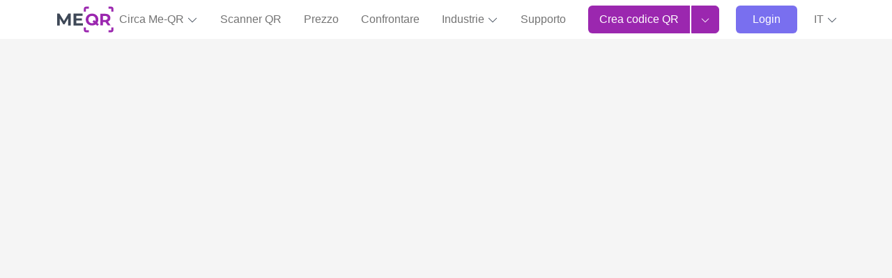

--- FILE ---
content_type: text/html; charset=UTF-8
request_url: https://me-qr.com/it/qr-code-generator/telegram
body_size: 16933
content:
<!doctype html>
<html lang="it">
<head>
    <meta charset="UTF-8">
    <meta name="viewport"
          content="width=device-width, user-scalable=no, initial-scale=1.0, maximum-scale=1.0, minimum-scale=1.0">
    <meta http-equiv="X-UA-Compatible" content="ie=edge">
            <link rel="canonical" data-react-helmet="true" href="https://me-qr.com/it/qr-code-generator/telegram"/>
                <link rel="icon" href="https://me-qr.com/favicon.ico">
        <link rel="icon" type="image/gif" href="https://me-qr.com/favicon.gif">
        <link rel="icon" type="image/png" href="https://me-qr.com/favicon.png">
        
		

<title>QR Code Telegram: Crea un codice QR per Telegram gratuito | Me-QR</title>
<meta name="description" content="Sblocca il potere del generatore di codici QR di Me-QR per Telegram per potenziare la tua esperienza di messaggistica! Migliora la tua connettività con i codici QR per Telegram." data-react-helmet="true">
<meta property="og:title" content="QR Code Telegram: Crea un codice QR per Telegram gratuito | Me-QR" data-react-helmet="true">

        


                        <link rel="alternate" hreflang="en" href="https://me-qr.com/qr-code-generator/telegram">
                                    <link rel="alternate" hreflang="es" href="https://me-qr.com/es/qr-code-generator/telegram">
                                    <link rel="alternate" hreflang="ms" href="https://me-qr.com/ms/qr-code-generator/telegram">
                                    <link rel="alternate" hreflang="pt" href="https://me-qr.com/pt/qr-code-generator/telegram">
                                    <link rel="alternate" hreflang="ru" href="https://me-qr.com/ru/qr-code-generator/telegram">
                                    <link rel="alternate" hreflang="vi" href="https://me-qr.com/vi/qr-code-generator/telegram">
                                    <link rel="alternate" hreflang="fr" href="https://me-qr.com/fr/qr-code-generator/telegram">
                                    <link rel="alternate" hreflang="th" href="https://me-qr.com/th/qr-code-generator/telegram">
                                    <link rel="alternate" hreflang="de" href="https://me-qr.com/de/qr-code-generator/telegram">
                                    <link rel="alternate" hreflang="ar" href="https://me-qr.com/ar/qr-code-generator/telegram">
                                    <link rel="alternate" hreflang="id" href="https://me-qr.com/id/qr-code-generator/telegram">
                                    <link rel="alternate" hreflang="it" href="https://me-qr.com/it/qr-code-generator/telegram">
                                    <link rel="alternate" hreflang="ja" href="https://me-qr.com/ja/qr-code-generator/telegram">
                                    <link rel="alternate" hreflang="ko" href="https://me-qr.com/ko/qr-code-generator/telegram">
                                    <link rel="alternate" hreflang="nl" href="https://me-qr.com/nl/qr-code-generator/telegram">
                                    <link rel="alternate" hreflang="sv" href="https://me-qr.com/sv/qr-code-generator/telegram">
                                    <link rel="alternate" hreflang="uk" href="https://me-qr.com/uk/qr-code-generator/telegram">
                                    <link rel="alternate" hreflang="zh" href="https://me-qr.com/zh/qr-code-generator/telegram">
                                    <link rel="alternate" hreflang="he" href="https://me-qr.com/he/qr-code-generator/telegram">
                                    <link rel="alternate" hreflang="hi" href="https://me-qr.com/hi/qr-code-generator/telegram">
                                    <link rel="alternate" hreflang="tl" href="https://me-qr.com/tl/qr-code-generator/telegram">
                                    <link rel="alternate" hreflang="cs" href="https://me-qr.com/cs/qr-code-generator/telegram">
                                    <link rel="alternate" hreflang="pl" href="https://me-qr.com/pl/qr-code-generator/telegram">
                                    <link rel="alternate" hreflang="no" href="https://me-qr.com/no/qr-code-generator/telegram">
                                    <link rel="alternate" hreflang="tr" href="https://me-qr.com/tr/qr-code-generator/telegram">
                                    <link rel="alternate" hreflang="da" href="https://me-qr.com/da/qr-code-generator/telegram">
                                    <link rel="alternate" hreflang="jw" href="https://me-qr.com/jw/qr-code-generator/telegram">
                                    <link rel="alternate" hreflang="ur" href="https://me-qr.com/ur/qr-code-generator/telegram">
            

            <script src="/build/runtime.64e2211241.js" defer></script><script src="/build/21323.9c2a983db0.js" defer></script><script src="/build/87337.ab480886dd.js" defer></script><script src="/build/35771.e375617c52.js" defer></script><script src="/build/82906.edee0f5562.js" defer></script><script src="/build/35686.a39b672170.js" defer></script><script src="/build/13765.05e56468ba.js" defer></script><script src="/build/78106.79e66dbf9b.js" defer></script><script src="/build/25232.2c3ca8ec3a.js" defer></script><script src="/build/78630.f8bd68e429.js" defer></script><script src="/build/80111.3ef509bbef.js" defer></script><script src="/build/32603.a3f1ae1014.js" defer></script><script src="/build/40961.2467c5fb5b.js" defer></script><script src="/build/66229.25e8987b6a.js" defer></script><script src="/build/55938.b7abdd0a5b.js" defer></script><script src="/build/40029.5cae6b102c.js" defer></script><script src="/build/61671.0110354929.js" defer></script><script src="/build/56928.dea9110e09.js" defer></script><script src="/build/674.70d14eeb17.js" defer></script><script src="/build/92514.16edaf975c.js" defer></script><script src="/build/87059.a8235cd3d9.js" defer></script><script src="/build/72919.64ad35a959.js" defer></script><script src="/build/58357.3669e3dc04.js" defer></script><script src="/build/36867.587a5f9d90.js" defer></script><script src="/build/app.5a4bac1154.js" defer></script>
        <link rel="stylesheet" href="/build/59746.aa1708e957.css"><link rel="stylesheet" href="/build/app.f014a080c8.css">
    </head>
<body>

                            <header id="head-menu" class="position-fixed top-0 start-0 w-100" style="z-index: 500">
                    
<div class="sticky-top">
<nav id="nav" class="navbar navbar-expand-xl bg-white" data-nav-user-country-value="US" data-nav-generator-types-value="{&quot;text&quot;:{&quot;title&quot;:&quot;Text&quot;,&quot;img&quot;:&quot;\/static\/pages\/admin-img\/symbol.svg?v=2#icon-text&quot;,&quot;href&quot;:&quot;\/it\/qr-code-generator\/text&quot;},&quot;link&quot;:{&quot;title&quot;:&quot;URL \/ Link&quot;,&quot;img&quot;:&quot;\/static\/pages\/admin-img\/symbol.svg?v=2#icon-link&quot;,&quot;href&quot;:&quot;\/it\/qr-code-generator\/link&quot;},&quot;image&quot;:{&quot;title&quot;:&quot;Image&quot;,&quot;img&quot;:&quot;\/static\/pages\/admin-img\/symbol.svg?v=2#icon-image&quot;,&quot;href&quot;:&quot;\/it\/qr-code-generator\/image&quot;},&quot;app&quot;:{&quot;title&quot;:&quot;App Markets&quot;,&quot;img&quot;:&quot;\/static\/pages\/admin-img\/symbol.svg?v=2#icon-app&quot;,&quot;href&quot;:&quot;\/it\/qr-code-generator\/store&quot;},&quot;map&quot;:{&quot;title&quot;:&quot;Mappe&quot;,&quot;img&quot;:&quot;\/static\/pages\/admin-img\/symbol.svg?v=2#icon-map&quot;,&quot;href&quot;:&quot;\/it\/qr-code-generator\/map&quot;},&quot;wifi&quot;:{&quot;title&quot;:&quot;Wi-Fi&quot;,&quot;img&quot;:&quot;\/static\/pages\/admin-img\/symbol.svg?v=2#icon-wifi&quot;,&quot;href&quot;:&quot;\/it\/qr-code-generator\/wi-fi&quot;},&quot;audio&quot;:{&quot;title&quot;:&quot;Audio&quot;,&quot;img&quot;:&quot;\/static\/pages\/admin-img\/symbol.svg?v=2#icon-audio&quot;,&quot;href&quot;:&quot;\/it\/qr-code-generator\/audio&quot;},&quot;whatsapp&quot;:{&quot;title&quot;:&quot;WhatsApp&quot;,&quot;img&quot;:&quot;\/static\/pages\/admin-img\/symbol.svg?v=2#icon-whatsapp&quot;,&quot;href&quot;:&quot;\/it\/qr-code-generator\/whatsapp&quot;},&quot;youtube&quot;:{&quot;title&quot;:&quot;YouTube&quot;,&quot;img&quot;:&quot;\/static\/pages\/admin-img\/symbol.svg?v=2#icon-youtube&quot;,&quot;href&quot;:&quot;\/it\/qr-code-generator\/youtube&quot;},&quot;pdf&quot;:{&quot;title&quot;:&quot;PDF&quot;,&quot;img&quot;:&quot;\/static\/pages\/admin-img\/symbol.svg?v=2#icon-pdf&quot;,&quot;href&quot;:&quot;\/it\/qr-code-generator\/pdf&quot;},&quot;email&quot;:{&quot;title&quot;:&quot;Email&quot;,&quot;img&quot;:&quot;\/static\/pages\/admin-img\/symbol.svg?v=2#icon-email&quot;,&quot;href&quot;:&quot;\/it\/qr-code-generator\/email&quot;},&quot;excel&quot;:{&quot;title&quot;:&quot;Excel&quot;,&quot;img&quot;:&quot;\/static\/pages\/admin-img\/symbol.svg?v=2#icon-excel&quot;,&quot;href&quot;:&quot;\/it\/qr-code-generator\/excel&quot;},&quot;facebook&quot;:{&quot;title&quot;:&quot;Facebook&quot;,&quot;img&quot;:&quot;\/static\/pages\/admin-img\/symbol.svg?v=2#icon-facebook&quot;,&quot;href&quot;:&quot;\/it\/qr-code-generator\/facebook&quot;},&quot;form&quot;:{&quot;title&quot;:&quot;Google Forms&quot;,&quot;img&quot;:&quot;\/static\/pages\/admin-img\/symbol.svg?v=3#icon-form&quot;,&quot;href&quot;:&quot;\/it\/qr-code-generator\/google-form&quot;},&quot;instagram&quot;:{&quot;title&quot;:&quot;Instagram&quot;,&quot;img&quot;:&quot;\/static\/pages\/admin-img\/symbol.svg?v=2#icon-instagram&quot;,&quot;href&quot;:&quot;\/it\/qr-code-generator\/instagram&quot;},&quot;multiurl&quot;:{&quot;title&quot;:&quot;URL personalizzato&quot;,&quot;img&quot;:&quot;\/static\/pages\/admin-img\/symbol.svg?v=2#icon-multiurl&quot;,&quot;href&quot;:&quot;\/it\/qr-code-generator\/multiurl&quot;},&quot;twitter&quot;:{&quot;title&quot;:&quot;Twitter&quot;,&quot;img&quot;:&quot;\/static\/pages\/admin-img\/symbol.svg?v=2#icon-twitter&quot;,&quot;href&quot;:&quot;\/it\/qr-code-generator\/twitter&quot;},&quot;vcard&quot;:{&quot;title&quot;:&quot;vCard&quot;,&quot;img&quot;:&quot;\/static\/pages\/admin-img\/symbol.svg?v=2#icon-vcard&quot;,&quot;href&quot;:&quot;\/it\/qr-code-generator\/vcard&quot;}}" data-controller="nav " data-nav-new-home-value="0">
    <div class="container">
                    <button
                class="navbar-toggler border-0"
                aria-label="menu"
                aria-labelledby="span-menu"
                type="button"
                data-bs-toggle="offcanvas"
                data-bs-target="#offcanvasNavbar"
                aria-controls="offcanvasNavbar"
            >
                <span id="span-menu" class="navbar-toggler-icon"></span>
            </button>
        
        <a id="logo-image" href="/it">
            <img class="mx-auto cursor-pointer" fetchpriority="high"  src="/static/pages/logo/logo.svg" alt="generatore di codici QR gratuito" width="81" height="40">
        </a>

                                <div id="head-avatar" class="d-xl-none d-lg-none d-block pe-5"></div>
                    
        <div class="offcanvas offcanvas-start" tabindex="-1" id="offcanvasNavbar" aria-labelledby="offcanvasNavbarLabel">
            <div class="offcanvas-header">
                <button type="button" class="bg-white border-0" data-bs-dismiss="offcanvas" aria-label="Close"><img loading="lazy" width="18" height="18" src="/image/header/ic-close.svg" alt="close"></button>
                <div class="offcanvas-title" id="offcanvasNavbarLabel"><a href="/it">
                    </a></div>
            </div>
            <div class="offcanvas-body">
                <ul class="navbar-nav justify-content-end flex-grow-1 pe-3 d-xl-flex d-lg-flex d-none">
                    <li class="nav-item me-xl-3 dropdown">
                        <a href="" class="nav-link text-nowrap" role="button" data-bs-toggle="dropdown" aria-expanded="false">
                            Circa Me-QR
                            <svg class="icon">
                                <use href="/static/pages/admin-img/symbol.svg#icon-chevron-down"></use>
                            </svg>
                        </a>
                        <ul class="dropdown-menu">
                            <li class="pb-1 pt-2">
                                <a href="/it/faq" class="dropdown-item"
                                   data-nav-event-param="navigation_click"
                                   data-nav-label-param="faq"
                                   data-nav-place-param="header"
                                   data-action="click->nav#gtagClick"
                                >
                                    FAQ
                                </a>
                            </li>
                            <li class="pb-1">
                                <a class="dropdown-item" href="/it/page/articles"
                                    data-nav-event-param="navigation_click"
                                    data-nav-label-param="blog"
                                   data-nav-place-param="header"
                                    data-action="click->nav#gtagClick"
                                >
                                    Blog
                                </a>
                            </li>
                            <li class="pb-1">
                                <a class="dropdown-item" href="/it/page/articles#instructions"
                                   data-nav-event-param="navigation_click"
                                    data-nav-label-param="instructions"
                                   data-nav-place-param="header"
                                    data-action="click->nav#gtagClick"
                                >
                                    Istruzioni
                                </a>
                            </li>
                            <li class="pb-1">
                                <a class="dropdown-item" href="/it/page/articles#cases"
                                   data-nav-event-param="navigation_click"
                                    data-nav-label-param="cases"
                                   data-nav-place-param="header"
                                    data-action="click->nav#gtagClick"
                                >
                                    Casi
                                </a>
                            </li>
                            <li class="pb-1">
                                <a class="dropdown-item" href="/it/page/articles#features"
                                   data-nav-event-param="navigation_click"
                                    data-nav-label-param="features"
                                   data-nav-place-param="header"
                                    data-action="click->nav#gtagClick"
                                >
                                    Caratteristiche
                                </a>
                            </li>
                            <li class="pb-1">
                                <a class="dropdown-item" href="/it/page/video"
                                   data-nav-event-param="navigation_click"
                                   data-nav-label-param="video"
                                   data-nav-place-param="header"
                                   data-action="click->nav#gtagClick"
                                >
                                    Video
                                </a>
                            </li>
                            <li class="pb-1">
                                <a class="dropdown-item" href="/it/success-stories"
                                   data-nav-event-param="navigation_click"
                                   data-nav-label-param="success-stories"
                                   data-nav-place-param="header"
                                   data-action="click->nav#gtagClick"
                                >
                                    Storie di successo
                                </a>
                            </li>
                        </ul>
                    </li>
                    <li class="nav-item me-xl-3">
                        <a href="https://me-qr-scanner.com/" target="_blank" class="nav-link text-nowrap"
                           data-nav-event-param="navigation_click"
                            data-nav-label-param="qr_scanner"
                           data-nav-place-param="header"
                            data-action="click->nav#gtagClick"
                        >
                            Scanner QR
                        </a>
                    </li>
                    <li class="nav-item me-xl-3">
                        <a href="/it/pricing" class="nav-link color-nav"
                           data-nav-event-param="navigation_click"
                        data-nav-label-param="pricing" 
                        data-action="click->nav#gtagClick"
                        
                        >
                            Prezzo
                        </a>
                    </li>
                    <li class="nav-item me-xl-3">
                        <a href="/it/compare" class="nav-link"
                           data-nav-event-param="navigation_click"
                           data-nav-label-param="compare"
                           data-nav-place-param="header"
                           data-action="click->nav#gtagClick"
                        >
                            Confrontare
                        </a>
                    </li>
                    <li class="nav-item me-xl-3 dropdown">
                        <a href="" class="nav-link text-nowrap" role="button" data-bs-toggle="dropdown" aria-expanded="false">
                            Industrie
                            <svg class="icon">
                                <use href="/static/pages/admin-img/symbol.svg#icon-chevron-down"></use>
                            </svg>
                        </a>
                        <ul class="dropdown-menu">
                            <li class="pb-1">
                                <a href="/it/page/features/qr-codes-for-business" class="dropdown-item"
                                   data-nav-event-param="navigation_click"
                                   data-nav-label-param="business"
                                   data-nav-place-param="header"
                                   data-action="click->nav#gtagClick"
                                >
                                    Affari
                                </a>
                            </li>
                            <li class="pb-1">
                                <a href="/it/page/features/qr-code-for-e-commerce" class="dropdown-item"
                                   data-nav-event-param="navigation_click"
                                   data-nav-label-param="e-commerce"
                                   data-nav-place-param="header"
                                   data-action="click->nav#gtagClick"
                                >
                                    Commercio elettronico
                                </a>
                            </li>
                            <li class="pb-1">
                                <a href="/it/page/features/qr-codes-for-real-estate" class="dropdown-item"
                                   data-nav-event-param="navigation_click"
                                   data-nav-label-param="real-estate"
                                   data-nav-place-param="header"
                                   data-action="click->nav#gtagClick"
                                >
                                    Immobiliare
                                </a>
                            </li>
                            <li class="pb-1">
                                <a href="/it/page/features/qr-codes-for-restaurants" class="dropdown-item"
                                   data-nav-event-param="navigation_click"
                                   data-nav-label-param="restaurants"
                                   data-nav-place-param="header"
                                   data-action="click->nav#gtagClick"
                                >
                                    Ristoranti
                                </a>
                            </li>
                            <li class="pb-1">
                                <a href="/it/page/features/qr-codes-for-tourism" class="dropdown-item"
                                   data-nav-event-param="navigation_click"
                                   data-nav-label-param="tourism"
                                   data-nav-place-param="header"
                                   data-action="click->nav#gtagClick"
                                >
                                    Turismo
                                </a>
                            </li>
                            <li class="pb-1">
                                <a href="/it/page/features/qr-codes-for-retail" class="dropdown-item"
                                   data-nav-event-param="navigation_click"
                                   data-nav-label-param="retail"
                                   data-nav-place-param="header"
                                   data-action="click->nav#gtagClick"
                                >
                                    Vendita al dettaglio
                                </a>
                            </li>
                            <li class="pb-1">
                                <a href="/it/page/features/qr-codes-for-marketing" class="dropdown-item"
                                   data-nav-event-param="navigation_click"
                                   data-nav-label-param="marketing"
                                   data-nav-place-param="header"
                                   data-action="click->nav#gtagClick"
                                >
                                    Marketing
                                </a>
                            </li>
                            <li class="pb-1">
                                <a href="/it/page/features/qr-codes-for-finance-and-banking" class="dropdown-item"
                                   data-nav-event-param="navigation_click"
                                   data-nav-label-param="finance"
                                   data-nav-place-param="header"
                                   data-action="click->nav#gtagClick"
                                >
                                    Finanza
                                </a>
                            </li>
                            <li class="pb-1">
                                <a href="/it/page/features/qr-codes-for-nonprofits" class="dropdown-item"
                                   data-nav-event-param="navigation_click"
                                   data-nav-label-param="nonprofits"
                                   data-nav-place-param="header"
                                   data-action="click->nav#gtagClick"
                                >
                                    Nonprofit
                                </a>
                            </li>
                            <li class="pb-1">
                                <a href="/it/page/features/qr-codes-for-logistics" class="dropdown-item"
                                   data-nav-event-param="navigation_click"
                                   data-nav-label-param="logistics"
                                   data-nav-place-param="header"
                                   data-action="click->nav#gtagClick"
                                >
                                    Logistica
                                </a>
                            </li>
                            <li class="pb-1">
                                <a href="/it/page/features/qr-codes-for-fitness-centers-and-gyms" class="dropdown-item"
                                   data-nav-event-param="navigation_click"
                                   data-nav-label-param="fitness-centers"
                                   data-nav-place-param="header"
                                   data-action="click->nav#gtagClick"
                                >
                                    Centri fitness
                                </a>
                            </li>
                            <li class="pb-1">
                                <a href="/it/page/features/qr-codes-for-government" class="dropdown-item"
                                   data-nav-event-param="navigation_click"
                                   data-nav-label-param="government"
                                   data-nav-place-param="header"
                                   data-action="click->nav#gtagClick"
                                >
                                    Governo
                                </a>
                            </li>
                            <li class="pb-1">
                                <a href="/it/page/features/qr-codes-for-healthcare" class="dropdown-item"
                                   data-nav-event-param="navigation_click"
                                   data-nav-label-param="healthcare"
                                   data-nav-place-param="header"
                                   data-action="click->nav#gtagClick"
                                >
                                    Assistenza sanitaria
                                </a>
                            </li>
                            <li class="pb-1">
                                <a href="/it/page/features/qr-codes-for-educational-instructions" class="dropdown-item"
                                   data-nav-event-param="navigation_click"
                                   data-nav-label-param="education"
                                   data-nav-place-param="header"
                                   data-action="click->nav#gtagClick"
                                >
                                    Istruzione
                                </a>
                            </li>

                        </ul>
                    </li>
                    <li class="nav-item me-xl-3">
                        <a href="/it/support" class="nav-link"
                           data-nav-event-param="navigation_click"
                            data-nav-label-param="support"
                           data-nav-place-param="header"
                        data-action="click->nav#gtagClick"
                        >
                            Supporto
                        </a>
                    </li>
                    <li class="nav-item ms-2 me-lg-4 d-flex">
                        <a class="border-0 d-flex align-items-center justify-content-center btn-primary btn ps-3 pe-3 rounded-0 rounded-start text-nowrap"
                            href="/it/qr-code-generator"
                                    data-action="click->nav#createNewBtn"
                            id="createNewBtnHeader"
                        >
                            Crea codice QR</a>



                        <div class="dropdown generator-dropdown">
                            <button class="btn btn-primary h-100 rounded-0 rounded-end " type="button" data-bs-toggle="dropdown" aria-expanded="false">
                                <img src="/static/pages/admin-img/chevron-down-white.svg" width="14" height="14" alt="Icon"
                                     class="down">
                                <img src="/static/pages/admin-img/chevron-up-white.svg" width="14" height="14" alt="Icon"
                                     class="up">
                            </button>
                            <ul class="dropdown-menu dropdown-menu-lg-end py-2">
                                <li class="mb-3">
                                    <a class="dropdown-item d-flex align-items-center typeByCountry" href="" data-nav-target="type" data-action="click->nav#createNewBtn">
                                        <svg class="icon me-2">
                                        <use class="type-img" href=""></use>
                                        </svg>
                                        <span class="type-title"></span>
                                    </a>
                                </li>
                                <li class="mb-3">
                                    <a class="dropdown-item d-flex align-items-center typeByCountry" href="" data-nav-target="type" data-action="click->nav#createNewBtn">
                                        <svg class="icon me-2">
                                            <use class="type-img" href=""></use>
                                        </svg>
                                        <span class="type-title"></span>
                                    </a>
                                </li>
                                <li class="mb-3">
                                    <a class="dropdown-item d-flex align-items-center typeByCountry" href="" data-nav-target="type" data-action="click->nav#createNewBtn">
                                        <svg class="icon me-2">
                                            <use class="type-img" href=""></use>
                                        </svg>
                                        <span class="type-title"></span>
                                    </a>
                                </li>
                                <li class="mb-3">
                                    <a class="dropdown-item d-flex align-items-center typeByCountry" href="" data-nav-target="type" data-action="click->nav#createNewBtn">
                                        <svg class="icon me-2">
                                            <use class="type-img" href=""></use>
                                        </svg>
                                        <span class="type-title"></span>
                                    </a>
                                </li>
                                <li class="mb-3">
                                    <a class="dropdown-item d-flex align-items-center typeByCountry" href="" data-nav-target="type" data-action="click->nav#createNewBtn">
                                        <svg class="icon me-2">
                                            <use class="type-img" href=""></use>
                                        </svg>
                                        <span class="type-title"></span>
                                    </a>
                                </li>
                                <li class="mb-3">
                                    <a class="dropdown-item d-flex align-items-center typeByCountry" href="" data-nav-target="type" data-action="click->nav#createNewBtn">
                                        <svg class="icon me-2">
                                            <use class="type-img" href=""></use>
                                        </svg>
                                        <span class="type-title"></span>
                                    </a>
                                </li>
                                <li class="mb-3">
                                    <a class="dropdown-item d-flex align-items-center typeByCountry" href="" data-nav-target="type" data-action="click->nav#createNewBtn">
                                        <svg class="icon me-2">
                                            <use class="type-img" href=""></use>
                                        </svg>
                                        <span class="type-title"></span>
                                    </a>
                                </li>
                                <li class="mb-3">
                                    <a class="dropdown-item d-flex align-items-center typeByCountry" href="" data-nav-target="type" data-action="click->nav#createNewBtn">
                                        <svg class="icon me-2">
                                            <use class="type-img" href=""></use>
                                        </svg>
                                        <span class="type-title"></span>
                                    </a>
                                </li>
                                <li class="mb-3">
                                    <a class="dropdown-item d-flex align-items-center typeByCountry" href="" data-nav-target="type" data-action="click->nav#createNewBtn">
                                        <svg class="icon me-2">
                                            <use class="type-img" href=""></use>
                                        </svg>
                                        <span class="type-title"></span>
                                    </a>
                                </li>
                                <li class="">
                                    <a class="dropdown-item d-flex align-items-center typeByCountry" href="" data-nav-target="type" data-action="click->nav#createNewBtn">
                                        <svg class="icon me-2">
                                            <use class="type-img" href=""></use>
                                        </svg>
                                        <span class="type-title"></span>
                                    </a>
                                </li>
                            </ul>
                        </div>

                    </li>
                                            <li class="nav-item me-xl-3">
                            <a class="border-0 p-2 ps-4 pe-4 btn-secondary btn text-white"
                               href="/it/login">Login</a>
                        </li>
                    
                                            <li class="dropdown nav-item" data-controller="nav">
    <a href="#" class="nav-link text-nowrap" data-bs-toggle="dropdown"
       aria-expanded="false" role="button">
        <span>IT</span>
                <svg class="icon">
            <use href="/static/pages/admin-img/symbol.svg#icon-chevron-down"></use>
        </svg>
    </a>
    <div class="dropdown-menu dropdown-menu-end pt-3 ps-3 pb-0">
        <p class="fw-bold ps-3 mb-2 text-dark">Seleziona lingua</p>
    <ul class="list-unstyled text-capitalize overflow-auto lang-bar pe-3">
        <li class="mb-2"><a class="dropdown-item lang d-flex py-2 " href="/qr-code-generator/telegram"
               hreflang="en" data-nav-lang-param="en" data-nav-event-param="change_language" data-action="click->nav#gtagClick">
                <span class="text-uppercase fw-bold d-block me-3 lang-code">en</span>English
            </a></li>
        <li class="mb-2"><a href="/es/qr-code-generator/telegram"
               hreflang="es" class="dropdown-item lang py-2 d-flex" data-nav-lang-param="es" data-nav-event-param="change_language" data-action="click->nav#gtagClick">
                <span class="text-uppercase fw-bold d-block me-3 lang-code">es</span>Español
            </a>
        </li>
        <li class="mb-2">
            <a href="/pt/qr-code-generator/telegram"
               hreflang="pt" class="dropdown-item lang d-flex py-2" data-nav-lang-param="pt" data-nav-event-param="change_language" data-action="click->nav#gtagClick">
                <span class="text-uppercase fw-bold d-block me-3 lang-code">pt</span>Português
            </a>
        </li>
        <li class="mb-2">
            <a href="/ru/qr-code-generator/telegram"
               hreflang="ru" class="dropdown-item lang d-flex py-2" data-nav-lang-param="ru" data-nav-event-param="change_language" data-action="click->nav#gtagClick">
                <span class="text-uppercase fw-bold d-block me-3 lang-code">ru</span>Русский
            </a>
        </li>
        <li class="mb-2">
            <a href="/ms/qr-code-generator/telegram"
               hreflang="ms" class="dropdown-item lang d-flex py-2" data-nav-lang-param="ms" data-nav-event-param="change_language" data-action="click->nav#gtagClick">
                <span class="text-uppercase fw-bold d-block me-3 lang-code">ms</span>Bahasa Melayu
            </a>
        </li>
        <li class="mb-2">
            <a href="/vi/qr-code-generator/telegram"
               hreflang="vi" class="dropdown-item lang d-flex py-2" data-nav-lang-param="vi" data-nav-event-param="change_language" data-action="click->nav#gtagClick">
                <span class="text-uppercase fw-bold d-block me-3 lang-code">vi</span>Tiếng Việt
            </a>
        </li>
        <li class="mb-2">
            <a href="/fr/qr-code-generator/telegram"
               hreflang="fr" class="dropdown-item lang d-flex py-2" data-nav-lang-param="fr" data-nav-event-param="change_language" data-action="click->nav#gtagClick">
                <span class="text-uppercase fw-bold d-block me-3 lang-code">fr</span>Français
            </a>
        </li>
        <li class="mb-2">
            <a href="/de/qr-code-generator/telegram"
               hreflang="de" class="dropdown-item lang d-flex py-2" data-nav-lang-param="de" data-nav-event-param="change_language" data-action="click->nav#gtagClick">
                <span class="text-uppercase fw-bold d-block me-3 lang-code">de</span>Deutsch
            </a>
        </li>
        <li class="mb-2">
            <a href="/ar/qr-code-generator/telegram"
               hreflang="ar" class="dropdown-item lang d-flex py-2" data-nav-lang-param="ar" data-nav-event-param="change_language" data-action="click->nav#gtagClick">
                <span class="text-uppercase fw-bold d-block me-3 lang-code">ar</span>عرب
            </a>
        </li>
        <li class="mb-2">
            <a href="/id/qr-code-generator/telegram"
               hreflang="id" class="dropdown-item lang d-flex py-2" data-nav-lang-param="id" data-nav-event-param="change_language" data-action="click->nav#gtagClick">
                <span class="text-uppercase fw-bold d-block me-3 lang-code">id</span>bahasa Indonesia
            </a>
        </li>
        <li class="mb-2">
            <a href="/th/qr-code-generator/telegram"
               hreflang="th" class="dropdown-item lang d-flex py-2" data-nav-lang-param="th" data-nav-event-param="change_language" data-action="click->nav#gtagClick">
                <span class="text-uppercase fw-bold d-block me-3 lang-code">th</span>ไทย
            </a>
        </li>
        <li class="mb-2">
            <a href="/ko/qr-code-generator/telegram"
               hreflang="ko" class="dropdown-item lang d-flex py-2" data-nav-lang-param="ko" data-nav-event-param="change_language" data-action="click->nav#gtagClick">
                <span class="text-uppercase fw-bold d-block me-3 lang-code">ko</span>한국인
            </a>
        </li>
        <li class="mb-2">
            <a href="/ja/qr-code-generator/telegram"
               hreflang="ja" class="dropdown-item lang d-flex py-2" data-nav-lang-param="ja" data-nav-event-param="change_language" data-action="click->nav#gtagClick">
                <span class="text-uppercase fw-bold d-block me-3 lang-code">ja</span>日本
            </a>
        </li>
        <li class="mb-2">
            <a href="/nl/qr-code-generator/telegram"
               hreflang="nl" class="dropdown-item lang d-flex py-2" data-nav-lang-param="nl" data-nav-event-param="change_language" data-action="click->nav#gtagClick">
                <span class="text-uppercase fw-bold d-block me-3 lang-code">nl</span>Nederlands
            </a>
        </li>
        <li class="mb-2">
            <a href="/it/qr-code-generator/telegram"
               hreflang="it" class="dropdown-item lang d-flex py-2" data-nav-lang-param="it" data-nav-event-param="change_language" data-action="click->nav#gtagClick">
                <span class="text-uppercase fw-bold d-block me-3 lang-code">it</span>Italiano
            </a>
        </li>
        <li class="mb-2">
            <a href="/sv/qr-code-generator/telegram"
               hreflang="sv" class="dropdown-item lang d-flex py-2" data-nav-lang-param="sv" data-nav-event-param="change_language" data-action="click->nav#gtagClick">
                <span class="text-uppercase fw-bold d-block me-3 lang-code">sv</span>Svenska
            </a>
        </li>

                                    <li class="mb-2">
                    <a href="/uk/qr-code-generator/telegram"
                       hreflang="uk" class="dropdown-item py-2 lang d-flex py-2" data-nav-lang-param="uk" data-nav-event-param="change_language" data-action="click->nav#gtagClick">
                        <span class="text-uppercase fw-bold d-block me-3 lang-code">uk</span>Українська
                    </a>
                </li>
                                                <li class="mb-2">
                    <a href="/zh/qr-code-generator/telegram"
                       hreflang="zh" class="dropdown-item py-2 lang d-flex py-2" data-nav-lang-param="zh" data-nav-event-param="change_language" data-action="click->nav#gtagClick">
                        <span class="text-uppercase fw-bold d-block me-3 lang-code">zh</span>中国人
                    </a>
                </li>
                                                <li class="mb-2">
                    <a href="/he/qr-code-generator/telegram"
                       hreflang="he" class="dropdown-item py-2 lang d-flex py-2" data-nav-lang-param="he" data-nav-event-param="change_language" data-action="click->nav#gtagClick">
                        <span class="text-uppercase fw-bold d-block me-3 lang-code">he</span>עִברִית
                    </a>
                </li>
                                                <li class="mb-2">
                    <a href="/hi/qr-code-generator/telegram"
                       hreflang="hi" class="dropdown-item py-2 lang d-flex py-2" data-nav-lang-param="hi" data-nav-event-param="change_language" data-action="click->nav#gtagClick">
                        <span class="text-uppercase fw-bold d-block me-3 lang-code">hi</span>हिंदी
                    </a>
                </li>
                                                <li class="mb-2">
                    <a href="/tl/qr-code-generator/telegram"
                       hreflang="tl" class="dropdown-item py-2 lang d-flex py-2" data-nav-lang-param="tl" data-nav-event-param="change_language" data-action="click->nav#gtagClick">
                        <span class="text-uppercase fw-bold d-block me-3 lang-code">tl</span>Pilipinas
                    </a>
                </li>
                                                <li class="mb-2">
                    <a href="/cs/qr-code-generator/telegram"
                       hreflang="cs" class="dropdown-item py-2 lang d-flex py-2" data-nav-lang-param="cs" data-nav-event-param="change_language" data-action="click->nav#gtagClick">
                        <span class="text-uppercase fw-bold d-block me-3 lang-code">cs</span>čeština
                    </a>
                </li>
                                                <li class="mb-2">
                    <a href="/pl/qr-code-generator/telegram"
                       hreflang="pl" class="dropdown-item py-2 lang d-flex py-2" data-nav-lang-param="pl" data-nav-event-param="change_language" data-action="click->nav#gtagClick">
                        <span class="text-uppercase fw-bold d-block me-3 lang-code">pl</span>Polski
                    </a>
                </li>
                                                <li class="mb-2">
                    <a href="/no/qr-code-generator/telegram"
                       hreflang="no" class="dropdown-item py-2 lang d-flex py-2" data-nav-lang-param="no" data-nav-event-param="change_language" data-action="click->nav#gtagClick">
                        <span class="text-uppercase fw-bold d-block me-3 lang-code">no</span>norsk
                    </a>
                </li>
                                                <li class="mb-2">
                    <a href="/tr/qr-code-generator/telegram"
                       hreflang="tr" class="dropdown-item py-2 lang d-flex py-2" data-nav-lang-param="tr" data-nav-event-param="change_language" data-action="click->nav#gtagClick">
                        <span class="text-uppercase fw-bold d-block me-3 lang-code">tr</span>Türkçe
                    </a>
                </li>
                                                <li class="mb-2">
                    <a href="/da/qr-code-generator/telegram"
                       hreflang="da" class="dropdown-item py-2 lang d-flex py-2" data-nav-lang-param="da" data-nav-event-param="change_language" data-action="click->nav#gtagClick">
                        <span class="text-uppercase fw-bold d-block me-3 lang-code">da</span>dansk
                    </a>
                </li>
                                                <li class="mb-2">
                    <a href="/jw/qr-code-generator/telegram"
                       hreflang="jw" class="dropdown-item py-2 lang d-flex py-2" data-nav-lang-param="jw" data-nav-event-param="change_language" data-action="click->nav#gtagClick">
                        <span class="text-uppercase fw-bold d-block me-3 lang-code">jw</span>basa jawa
                    </a>
                </li>
                                                <li class="mb-2">
                    <a href="/ur/qr-code-generator/telegram"
                       hreflang="ur" class="dropdown-item py-2 lang d-flex py-2" data-nav-lang-param="ur" data-nav-event-param="change_language" data-action="click->nav#gtagClick">
                        <span class="text-uppercase fw-bold d-block me-3 lang-code">ur</span>اردو
                    </a>
                </li>
                        </ul>
    </div>
</li>
                                    </ul>
                <ul class="navbar-nav justify-content-end flex-grow-1 pe-3 d-xl-none d-lg-none d-flex">
                    <li class="nav-item mb-3">
                        <a class="nav-link" href="/it/qr-code-generator">
                            <img class="pe-2" width="24" height="24" loading="lazy" src="/image/header/ic-create-code_m.svg" alt="Create QR code">
                            Crea codice QR</a>
                    </li>
                                            <li class="nav-item mb-3 d-none">
                            <a href="#" class="nav-link dropdown-toggle" data-bs-toggle="dropdown"
                               aria-expanded="false">
                                <img class="pe-2" loading="lazy" src="/image/header/person.svg" alt="ic person">
                                Profilo
                            </a>
                            <div class="dropdown-menu border-0">
                                <a href="/it/entry" class="dropdown-item"
                                   data-nav-event-param="navigation_click"
                                    data-nav-label-param="my_qr_codes"
                                   data-nav-place-param="header"
                                    data-action="click->nav#gtagClick"
                                >I miei codici QR</a>
                                <a href="/it/dash-board" class="dropdown-item"
                                   data-nav-event-param="navigation_click"
                                    data-nav-label-param="statistic"
                                   data-nav-place-param="header"
                                    data-action="click->nav#gtagClick"
                                >Statistica</a>
                                <a href="/it/account" class="dropdown-item"
                                   data-nav-event-param="navigation_click"
                                    data-nav-label-param="profile_settings"
                                   data-nav-place-param="header"
                                    data-action="click->nav#gtagClick"
                                >Impostazioni del profilo</a>
                                <a href="/it/support" class="dropdown-item"
                                   data-nav-event-param="navigation_click"
                                    data-nav-label-param="support"
                                   data-nav-place-param="header"
                                    data-action="click->nav#gtagClick"
                                    
                                >Supporto</a>
                            </div>
                        </li>
                                        <li class="nav-item mb-3 dropdown">
                        <a href=""  class="nav-link d-flex justify-content-between" role="button" data-bs-toggle="dropdown" aria-expanded="false">
                            <span>
                            <img class="pe-2" width="24" height="24" loading="lazy" src="/image/header/qr-code.svg" alt="qr code">
                            Circa Me-QR
                                </span>
                            <svg class="icon">
                                <use href="/static/pages/admin-img/symbol.svg#icon-chevron-down"></use>
                            </svg>
                        </a>
                        <ul class="dropdown-menu border-0">

                            <li>
                                <a href="/it/faq" class="dropdown-item text-gray"
                                   data-nav-event-param="navigation_click"
                                   data-nav-label-param="faq"
                                   data-nav-place-param="header"
                                   data-action="click->nav#gtagClick"

                                >
                                    FAQ</a>
                            </li>
                            <li>
                                <a class="dropdown-item text-gray" href="/it/page/articles"
                                   data-nav-event-param="navigation_click"
                                    data-nav-label-param="blog"
                                   data-nav-place-param="header"
                                    data-action="click->nav#gtagClick"
                                >
                                    Blog
                                </a>
                            </li>
                            <li>
                                <a class="dropdown-item text-gray" href="/it/page/articles#instructions"
                                   data-nav-event-param="navigation_click"
                                    data-nav-label-param="instructions"
                                   data-nav-place-param="header"
                                    data-action="click->nav#gtagClick"
                                >
                                    Istruzioni
                                </a>
                            </li>
                            <li>
                                <a class="dropdown-item text-gray" href="/it/page/articles#cases"
                                   data-nav-event-param="navigation_click"
                                    data-nav-label-param="cases"
                                   data-nav-place-param="header"
                                    data-action="click->nav#gtagClick"
                                >
                                    Casi
                                </a>
                            </li>
                            <li>
                                <a class="dropdown-item text-gray" href="/it/page/articles#features"
                                   data-nav-event-param="navigation_click"
                                    data-nav-label-param="features"
                                   data-nav-place-param="header"
                                    data-action="click->nav#gtagClick"
                                >
                                    Caratteristiche
                                </a>
                            </li>
                            <li>
                                <a class="dropdown-item text-gray" href="/it/page/video"
                                   data-nav-event-param="navigation_click"
                                   data-nav-label-param="video"
                                   data-nav-place-param="header"
                                   data-action="click->nav#gtagClick"
                                >
                                    Video
                                </a>
                            </li>
                            <li>
                                <a class="dropdown-item text-gray" href="/it/success-stories"
                                   data-nav-event-param="navigation_click"
                                   data-nav-label-param="success-stories"
                                   data-nav-place-param="header"
                                   data-action="click->nav#gtagClick"
                                >
                                    Storie di successo
                                </a>
                            </li>
                        </ul>
                    </li>
                    <li class="nav-item mb-3">
                        <a href="https://me-qr-scanner.com/" target="_blank" class="nav-link"
                           data-nav-event-param="navigation_click"
                            data-nav-label-param="qr_scanner"
                           data-nav-place-param="header"
                            data-action="click->nav#gtagClick"
                        >
                            <img class="pe-2" width="24" height="24" loading="lazy" src="/image/header/qr-code-scan.svg" alt="qr code scan">
                            Scanner QR
                        </a>
                    </li>
                    <li class="nav-item mb-3">
                        <a href="/it/pricing" class="nav-link color-nav"
                           data-nav-event-param="navigation_click"
                        data-nav-label-param="pricing" 
                        data-action="click->nav#gtagClick"
                        
                        >
                            <img class="pe-2" width="24" height="24" loading="lazy" src="/image/header/ic-pricing.svg" alt="pricing">
                            Prezzo
                        </a>
                    </li>
                    <li class="nav-item mb-3">
                        <a href="/it/compare" class="nav-link color-nav"
                           data-nav-event-param="navigation_click"
                        data-nav-label-param="compare"
                           data-nav-place-param="header"
                        data-action="click->nav#gtagClick"
                        
                        >
                            <img class="pe-2" width="24" height="24" loading="lazy" src="/image/header/ic-compare.svg" alt="compare">
                            Confrontare
                        </a>
                    </li>
                    <li class="nav-item mb-3 dropdown">
                        <a href=""  class="nav-link d-flex justify-content-between" role="button" data-bs-toggle="dropdown" aria-expanded="false">
                            <span>
                            <img class="pe-2" width="24" height="24" loading="lazy" src="/image/header/briefcase-dark.svg" alt="briefcase">
                            Industrie
                                </span>
                            <svg class="icon">
                                <use href="/static/pages/admin-img/symbol.svg#icon-chevron-down"></use>
                            </svg>
                        </a>
                    <ul class="dropdown-menu border-0 ">
                        <li class="pb-1">
                            <a href="/it/page/features/qr-codes-for-business" class="dropdown-item text-gray"
                               data-nav-event-param="navigation_click"
                               data-nav-label-param="business"
                               data-nav-place-param="header"
                               data-action="click->nav#gtagClick"
                            >
                                Affari
                            </a>
                        </li>
                        <li class="pb-1">
                            <a href="/it/page/features/qr-code-for-e-commerce" class="dropdown-item text-gray"
                               data-nav-event-param="navigation_click"
                               data-nav-label-param="e-commerce"
                               data-nav-place-param="header"
                               data-action="click->nav#gtagClick"
                            >
                                Commercio elettronico
                            </a>
                        </li>
                        <li class="pb-1">
                            <a href="/it/page/features/qr-codes-for-real-estate" class="dropdown-item text-gray"
                               data-nav-event-param="navigation_click"
                               data-nav-label-param="real-estate"
                               data-nav-place-param="header"
                               data-action="click->nav#gtagClick"
                            >
                                Immobiliare
                            </a>
                        </li>
                        <li class="pb-1">
                            <a href="/it/page/features/qr-codes-for-restaurants" class="dropdown-item text-gray"
                               data-nav-event-param="navigation_click"
                               data-nav-label-param="restaurants"
                               data-nav-place-param="header"
                               data-action="click->nav#gtagClick"
                            >
                                Ristoranti
                            </a>
                        </li>
                        <li class="pb-1">
                            <a href="/it/page/features/qr-codes-for-tourism" class="dropdown-item text-gray"
                               data-nav-event-param="navigation_click"
                               data-nav-label-param="tourism"
                               data-nav-place-param="header"
                               data-action="click->nav#gtagClick"
                            >
                                Turismo
                            </a>
                        </li>
                        <li class="pb-1">
                            <a href="/it/page/features/qr-codes-for-retail" class="dropdown-item text-gray"
                               data-nav-event-param="navigation_click"
                               data-nav-label-param="retail"
                               data-nav-place-param="header"
                               data-action="click->nav#gtagClick"
                            >
                                Vendita al dettaglio
                            </a>
                        </li>
                        <li class="pb-1">
                            <a href="/it/page/features/qr-codes-for-marketing" class="dropdown-item text-gray"
                               data-nav-event-param="navigation_click"
                               data-nav-label-param="marketing"
                               data-nav-place-param="header"
                               data-action="click->nav#gtagClick"
                            >
                                Marketing
                            </a>
                        </li>
                        <li class="pb-1">
                            <a href="/it/page/features/qr-codes-for-finance-and-banking" class="dropdown-item text-gray"
                               data-nav-event-param="navigation_click"
                               data-nav-label-param="finance"
                               data-nav-place-param="header"
                               data-action="click->nav#gtagClick"
                            >
                                Finanza
                            </a>
                        </li>
                        <li class="pb-1">
                            <a href="/it/page/features/qr-codes-for-nonprofits" class="dropdown-item text-gray"
                               data-nav-event-param="navigation_click"
                               data-nav-label-param="nonprofits"
                               data-nav-place-param="header"
                               data-action="click->nav#gtagClick"
                            >
                                Nonprofit
                            </a>
                        </li>
                        <li class="pb-1">
                            <a href="/it/page/features/qr-codes-for-logistics" class="dropdown-item text-gray"
                               data-nav-event-param="navigation_click"
                               data-nav-label-param="logistics"
                               data-nav-place-param="header"
                               data-action="click->nav#gtagClick"
                            >
                                Logistica
                            </a>
                        </li>
                        <li class="pb-1">
                            <a href="/it/page/features/qr-codes-for-fitness-centers-and-gyms" class="dropdown-item text-gray"
                               data-nav-event-param="navigation_click"
                               data-nav-label-param="fitness-centers"
                               data-nav-place-param="header"
                               data-action="click->nav#gtagClick"
                            >
                                Centri fitness
                            </a>
                        </li>
                        <li class="pb-1">
                            <a href="/it/page/features/qr-codes-for-government" class="dropdown-item text-gray"
                               data-nav-event-param="navigation_click"
                               data-nav-label-param="government"
                               data-nav-place-param="header"
                               data-action="click->nav#gtagClick"
                            >
                                Governo
                            </a>
                        </li>
                        <li class="pb-1">
                            <a href="/it/page/features/qr-codes-for-healthcare" class="dropdown-item text-gray"
                               data-nav-event-param="navigation_click"
                               data-nav-label-param="healthcare"
                               data-nav-place-param="header"
                               data-action="click->nav#gtagClick"
                            >
                                Assistenza sanitaria
                            </a>
                        </li>
                        <li class="pb-1">
                            <a href="/it/page/features/qr-codes-for-educational-instructions" class="dropdown-item text-gray"
                               data-nav-event-param="navigation_click"
                               data-nav-label-param="education"
                               data-nav-place-param="header"
                               data-action="click->nav#gtagClick"
                            >
                                Istruzione
                            </a>
                        </li>

                    </ul>
                    </li>
                    <li class="nav-item mb-3 pb-3 border-bottom">
                        <a href="/it/support" class="nav-link "
                           data-nav-event-param="navigation_click"
                        data-nav-label-param="support" 
                        data-action="click->nav#gtagClick"
                           data-nav-place-param="header"
                        >
                            <img class="pe-2" width="24" height="24" loading="lazy" src="/image/header/ic-support.svg" alt="support">
                            Supporto</a>
                    </li>
                                            <li class="dropdown nav-item  mb-3">
    <a href="#" class="nav-link dropdown-toggle" data-bs-toggle="dropdown"
       aria-expanded="false" role="button" >
        <img class="pe-2" width="24" height="24" loading="lazy" src="/image/header/ic-lng.svg" alt="lng">
        Lingua
    </a>
    <ul class="dropdown-menu  border-0">
        <li><a href="/qr-code-generator/telegram"
               hreflang="en" class="dropdown-item lang" data-nav-lang-param="en" data-nav-event-param="change_language" data-action="click->nav#gtagClick">
                English
            </a></li>
        <li><a href="/es/qr-code-generator/telegram"
               hreflang="es" class="dropdown-item lang" data-nav-lang-param="es" data-nav-event-param="change_language" data-action="click->nav#gtagClick">
                Español
            </a>
        </li>
        <li>
            <a href="/pt/qr-code-generator/telegram"
               hreflang="pt" class="dropdown-item lang" data-nav-lang-param="pt" data-nav-event-param="change_language" data-action="click->nav#gtagClick">
                Português
            </a>
        </li>
        <li>
            <a href="/ru/qr-code-generator/telegram"
               hreflang="ru" class="dropdown-item lang" data-nav-lang-param="ru" data-nav-event-param="change_language" data-action="click->nav#gtagClick">
                Русский
            </a>
        </li>
        <li>
            <a href="/ms/qr-code-generator/telegram"
               hreflang="ms" class="dropdown-item lang" data-nav-lang-param="ms" data-nav-event-param="change_language" data-action="click->nav#gtagClick">
                Bahasa Melayu
            </a>
        </li>
        <li>
            <a href="/vi/qr-code-generator/telegram"
               hreflang="vi" class="dropdown-item lang" data-nav-lang-param="vi" data-nav-event-param="change_language" data-action="click->nav#gtagClick">
                Tiếng Việt
            </a>
        </li>
        <li>
            <a href="/fr/qr-code-generator/telegram"
               hreflang="fr" class="dropdown-item lang" data-nav-lang-param="fr" data-nav-event-param="change_language" data-action="click->nav#gtagClick">
                Français
            </a>
        </li>
        <li>
            <a href="/de/qr-code-generator/telegram"
               hreflang="de" class="dropdown-item lang" data-nav-lang-param="de" data-nav-event-param="change_language" data-action="click->nav#gtagClick">
                Deutsch
            </a>
        </li>
        <li>
            <a href="/ar/qr-code-generator/telegram"
               hreflang="ar" class="dropdown-item lang" data-nav-lang-param="ar" data-nav-event-param="change_language" data-action="click->nav#gtagClick">
                عرب
            </a>
        </li>
        <li>
            <a href="/id/qr-code-generator/telegram"
               hreflang="id" class="dropdown-item lang" data-nav-lang-param="id" data-nav-event-param="change_language" data-action="click->nav#gtagClick">
                bahasa Indonesia
            </a>
        </li>
        <li>
            <a href="/th/qr-code-generator/telegram"
               hreflang="th" class="dropdown-item lang" data-nav-lang-param="th" data-nav-event-param="change_language" data-action="click->nav#gtagClick">
                ไทย
            </a>
        </li>
        <li>
            <a href="/ko/qr-code-generator/telegram"
               hreflang="ko" class="dropdown-item lang" data-nav-lang-param="ko" data-nav-event-param="change_language" data-action="click->nav#gtagClick">
                한국인
            </a>
        </li>
        <li>
            <a href="/ja/qr-code-generator/telegram"
               hreflang="ja" class="dropdown-item lang" data-nav-lang-param="ja" data-nav-event-param="change_language" data-action="click->nav#gtagClick">
                日本
            </a>
        </li>
        <li>
            <a href="/nl/qr-code-generator/telegram"
               hreflang="nl" class="dropdown-item lang" data-nav-lang-param="nl" data-nav-event-param="change_language" data-action="click->nav#gtagClick">
                Nederlands
            </a>
        </li>
        <li>
            <a href="/it/qr-code-generator/telegram"
               hreflang="it" class="dropdown-item lang" data-nav-lang-param="it" data-nav-event-param="change_language" data-action="click->nav#gtagClick">
                Italiano
            </a>
        </li>
        <li>
            <a href="/sv/qr-code-generator/telegram"
               hreflang="sv" class="dropdown-item lang" data-nav-lang-param="sv" data-nav-event-param="change_language" data-action="click->nav#gtagClick">
                Svenska
            </a>
        </li>

                                    <li>
                    <a href="/uk/qr-code-generator/telegram"
                       hreflang="uk" class="dropdown-item lang" data-nav-lang-param="uk" data-nav-event-param="change_language" data-action="click->nav#gtagClick">
                        Українська
                    </a>
                </li>
                                                <li>
                    <a href="/zh/qr-code-generator/telegram"
                       hreflang="zh" class="dropdown-item lang" data-nav-lang-param="zh" data-nav-event-param="change_language" data-action="click->nav#gtagClick">
                        中国人
                    </a>
                </li>
                                                <li>
                    <a href="/he/qr-code-generator/telegram"
                       hreflang="he" class="dropdown-item lang" data-nav-lang-param="he" data-nav-event-param="change_language" data-action="click->nav#gtagClick">
                        עִברִית
                    </a>
                </li>
                                                <li>
                    <a href="/hi/qr-code-generator/telegram"
                       hreflang="hi" class="dropdown-item lang" data-nav-lang-param="hi" data-nav-event-param="change_language" data-action="click->nav#gtagClick">
                        हिंदी
                    </a>
                </li>
                                                <li>
                    <a href="/tl/qr-code-generator/telegram"
                       hreflang="tl" class="dropdown-item lang" data-nav-lang-param="tl" data-nav-event-param="change_language" data-action="click->nav#gtagClick">
                        Pilipinas
                    </a>
                </li>
                                                <li>
                    <a href="/cs/qr-code-generator/telegram"
                       hreflang="cs" class="dropdown-item lang" data-nav-lang-param="cs" data-nav-event-param="change_language" data-action="click->nav#gtagClick">
                        čeština
                    </a>
                </li>
                                                <li>
                    <a href="/pl/qr-code-generator/telegram"
                       hreflang="pl" class="dropdown-item lang" data-nav-lang-param="pl" data-nav-event-param="change_language" data-action="click->nav#gtagClick">
                        Polski
                    </a>
                </li>
                                                <li>
                    <a href="/no/qr-code-generator/telegram"
                       hreflang="no" class="dropdown-item lang" data-nav-lang-param="no" data-nav-event-param="change_language" data-action="click->nav#gtagClick">
                        norsk
                    </a>
                </li>
                                                <li>
                    <a href="/tr/qr-code-generator/telegram"
                       hreflang="tr" class="dropdown-item lang" data-nav-lang-param="tr" data-nav-event-param="change_language" data-action="click->nav#gtagClick">
                        Türkçe
                    </a>
                </li>
                                                <li>
                    <a href="/da/qr-code-generator/telegram"
                       hreflang="da" class="dropdown-item lang" data-nav-lang-param="da" data-nav-event-param="change_language" data-action="click->nav#gtagClick">
                        dansk
                    </a>
                </li>
                                                <li>
                    <a href="/jw/qr-code-generator/telegram"
                       hreflang="jw" class="dropdown-item lang" data-nav-lang-param="jw" data-nav-event-param="change_language" data-action="click->nav#gtagClick">
                        basa jawa
                    </a>
                </li>
                                                <li>
                    <a href="/ur/qr-code-generator/telegram"
                       hreflang="ur" class="dropdown-item lang" data-nav-lang-param="ur" data-nav-event-param="change_language" data-action="click->nav#gtagClick">
                        اردو
                    </a>
                </li>
                        </ul>
</li>
                    
                                            <li class="nav-item mb-3">
                            <a class="nav-link text-secondary" href="/it/login" >
                                <img loading="lazy" width="24" height="24" class="pe-2" src="/image/header/ic-logout.svg" alt="login">Accesso</a>
                        </li>
                                        <li class="d-flex justify-content-end mt-5">
                        <a class="nav-link" href="/it/qr-code-generator">
                            <img loading="lazy" width="67" height="67" src="/image/header/add-qr.png" alt="add qr">
                        </a>
                    </li>
                </ul>

            </div>

        </div>
    </div>

</nav>

</div>
<style>
    .bottom-right-button {
        bottom: 90px;
        right: 17px;
        width: 50px;
        height: 50px;
        z-index: 1000;
    }
</style>
<div class="container">
    <button class="btn btn-secondary bottom-right-button rounded-circle position-fixed d-flex justify-content-center align-items-center d-none" id="scrollTop">
        <img loading="lazy" width="36" height="36" src="/image/header/arrow-up.svg" alt="arrow up">
    </button>
</div>

<script src="/assets/js/scroll-top.js?v=1" type="text/javascript" defer></script>

                </header>
                

<div id="conversion-value" data-value-default="1" data-value-link="35" data-value-pdf="7.5" data-value-image="3"  hidden></div>
<div id="user-data" data-country="United States" data-allow-trial hidden></div>
<div id="rating-data"
    data-rating="{&quot;name&quot;:&quot;telegram&quot;,&quot;totalVotes&quot;:323,&quot;averageRating&quot;:3.27,&quot;hasRatingCookie&quot;:false}" hidden>
</div>
<div id="admin"
    data-admin="" hidden>
</div>

<div id="root">
    </div>
    
<style>
    .generator-article-template-container{
        min-height: 814px;
        @media screen and (max-width: 767px){
            min-height: 488px;
        }
    }

    .template-generator-page-block {
        position: absolute!important;
    }
</style>
<div class="template-generator-page-block w-100" id="templateGeneratorPageBlock">
    <script src="/assets/js/templatesTop.js?v=3" onload="setTemplatesTop(657, 704)"></script>
    <div class="container pt-5 generator-article-template-container">
        <p class="fs-3 fw-bold text-center">
            QR Code Templates
        </p>
        <div id="templateGeneratorPageBlockRoot" data-type="telegram"></div>
    </div>
</div>

            <div class="position-absolute w-100" id="description">
    <script src="/assets/js/descriptionTop.js?v=1" onload="setDescriptionTop(1194, 1518)"></script>
    <div class="container">
        <div class="col-12 col-lg-8 mx-auto pt-5">
            <style>
    .video-wrapper {
        position: relative;
        padding-bottom: 56.25%;
        height: 0;
        overflow: hidden;
    }

    .video-wrapper iframe {
        position: absolute;
        top: 0;
        left: 0;
        width: 100%;
        height: 100%;
    }
</style>

<div class="video-wrapper mb-4" id="video-wrapper">
    <iframe
            src=""
            frameborder="0"
            allowfullscreen>
    </iframe>
</div>
            <div
                    class="text-capitalize text-bold fs-4 d-flex justify-content-center align-items-start mb-5"
            >
                <img
                    src="/static/pages/type-qr-img/telegram-img.webp"
                    loading="lazy"
                    alt="icon"
                    class="me-3"
                    width="33"
                    height="33"
                /><h1 class="fs-3 text-bold">Telegram QR Code Generator</h1>
            </div>
            <section class="bg-white p-4 p-lg-5 mb-4">
                <div class="row align-items-center">
                    <div class="col-lg-2 text-center text-lg-start mb-4 mb-lg-0">
                        <img 
                        src="/static/pages/type-qr-img/telegram-img1.webp"
                        class="img-fluid"
                        loading="lazy"
                        alt="Telegram QR Code Generator" 
                        title="Telegram QR Code Generator foto"
                        width="104"
                        height="96"
                        />
                    </div>
                    <div class="col-lg-10">
                        <p class="text-center text-lg-start mb-0">Nel frenetico mondo digitale di oggi, la convenienza dei codici QR non può essere sopravvalutata. Per gli utenti di Telegram, Me-QR offre una soluzione potente con il nostro Generatore di codici QR per Telegram, progettato per semplificare la vostra interazione con questa popolare piattaforma di messaggistica.</p>
                    </div>
                </div>
            </section>
            <section class="bg-white row gx-0 p-lg-5 p-4 mb-4">
                <h2 class="fs-4 fw-bold text-center text-lg-start">Vantaggi del codice QR di Telegram</h2>
                <p class="mb-4 text-center text-lg-start">I codici QR di Telegram offrono numerosi vantaggi, tra cui:</p>
                <div class="d-flex mb-4">
                    <img
                            src="/static/pages/type-qr-img/office-365-star.svg"
                            loading="lazy"
                            alt="star"
                            class="me-3"
                            width="30"
                            height="38"
                    />
                    <p class="mb-0"><b class="float-start me-1">Aggiunta efficiente di contatti:</b> Con l&#039;aggiunta di Telegram tramite codice QR, potete connettervi rapidamente con amici e contatti o unirvi a gruppi.</p>
                </div>
                <div class="d-flex mb-4">
                    <img
                            src="/static/pages/type-qr-img/office-365-star.svg"
                            loading="lazy"
                            alt="star"
                            class="me-3"
                            width="30"
                            height="38"
                    />
                    <p class="mb-0"><b class="float-start me-1">Sicurezza migliorata:</b> La crittografia di Telegram garantisce una comunicazione sicura.</p>
                </div>
                <div class="d-flex mb-4">
                    <img
                            src="/static/pages/type-qr-img/office-365-star.svg"
                            loading="lazy"
                            alt="star"
                            class="me-3"
                            width="30"
                            height="38"
                    />
                    <p class="mb-0"><b class="float-start me-1">Unioni semplificate:</b> Il codice QR di Telegram per unirsi a un gruppo offre un modo semplice per unirsi alle comunità.</p>
                </div>
                <div class="d-flex mb-4">
                    <img
                            src="/static/pages/type-qr-img/office-365-star.svg"
                            loading="lazy"
                            alt="star"
                            class="me-3"
                            width="30"
                            height="38"
                    />
                    <p class="mb-0"><b class="float-start me-1">Accessibilità al desktop:</b> Gli utenti possono facilmente collegarsi al codice QR di Telegram sul desktop per una perfetta integrazione tra dispositivi.</p>
                </div>
                <p class="mb-0 text-center text-lg-start"><a href="/it/qr-code-generator/link" class="text-primary cursor-pointer" target="_blank">Trasferire un URL in un codice QR</a> o anche il <a href="/it/qr-code-generator/link-list" class="text-primary cursor-pointer" target="_blank">codice QR con un elenco di URL</a> è un modo comune e comodo per comunicare con i vostri amici e il vostro pubblico.</p>
            </section>
            <section class="bg-white p-4 p-lg-5 mb-4">
                <h2 class="fs-4 mb-3 text-center text-lg-start">Guida passo-passo alla creazione di un codice QR per Telegram</h2>
                <p class="text-center text-lg-start mb-4">Creare un codice QR per Telegram con Me-QR è semplice:</p>
                <ul class="mb-0">
                    <li class="d-flex align-items-center mb-4">
                        <p class="bg-primary2 rounded me-3 mb-0 d-flex justify-content-center align-items-center" style="padding: 2px 12px; height: 30px">
                            <span class="fs-7 text-primary fw-bold">1</span>
                        </p>
                        <p class="mb-0">
                            Selezionate il tipo di codice QR per Telegram: Scegliete tra varie opzioni, come l&#039;aggiunta di un amico, il collegamento a un canale o l&#039;adesione a un gruppo.
                        </p>
                    </li>
                    <li class="d-flex align-items-center mb-4">
                        <p class="bg-primary2 rounded me-3 mb-0 d-flex justify-content-center align-items-center" style="padding: 2px 12px; height: 30px">
                            <span class="fs-7 text-primary fw-bold">2</span>
                        </p>
                        <p class="mb-0">
                            Fornire un link all&#039;account o al canale Telegram pertinente: Ad esempio, per il codice QR per Telegram, inserite l&#039;URL del contatto o del gruppo.
                        </p>
                    </li>
                    <li class="d-flex align-items-center mb-4">
                        <p class="bg-primary2 rounded me-3 mb-0 d-flex justify-content-center align-items-center" style="padding: 2px 12px; height: 30px">
                            <span class="fs-7 text-primary fw-bold">3</span>
                        </p>
                        <p class="mb-0">
                            Fate clic su Personalizza e scarica QR: personalizzate il vostro codice QR integrando elementi di design unici.
                        </p>
                    </li>
                    <li class="d-flex align-items-center">
                        <p class="bg-primary2 rounded me-3 mb-0 d-flex justify-content-center align-items-center" style="padding: 2px 12px; height: 30px">
                            <span class="fs-7 text-primary fw-bold">4</span>
                        </p>
                        <p class="mb-0">
                            Create il vostro design di codice e fate clic su Scarica codice QR: Personalizzate il vostro codice QR per adattarlo alle vostre preferenze e al vostro marchio.
                        </p>
                    </li>
                </ul>
            </section>
            <section class="bg-white p-4 p-lg-5 mb-4">
                <h2 class="fs-4 mb-3 text-center">Esempio di utilizzo del codice QR per Telegram</h2>
                <p class="mb-4 text-center">I codici QR per Telegram sono versatili e pratici in vari scenari:</p>
                <div class="row">
                    <div class="col-lg-3 mb-4 mb-lg-0 text-center">
                        <div class="mb-3">
                            <img src="/static/pages/type-qr-img/telegram-img2.webp"
                            class="img-fluid"
                            loading="lazy"
                            alt="Telegram QR Code Generator - 2" 
                            title="Telegram QR Code Generator foto 2"
                            width="104"
                            height="69"
                            />
                        </div>
                        <p class="mb-0"><b class="float-start me-1">Telegram scansiona il codice QR per aggiungere un amico:</b> Condividi rapidamente i tuoi dati di contatto.</p>
                    </div>
                    <div class="col-lg-3 mb-4 mb-lg-0 text-center">
                        <div class="mb-3">
                            <img src="/static/pages/type-qr-img/telegram-img3.webp"
                            class="img-fluid"
                            loading="lazy"
                            alt="Telegram QR Code Generator - 3" 
                            title="Telegram QR Code Generator foto 3"
                            width="95"
                            height="68"
                            />
                        </div>
                       <p class="mb-0"><b class="float-start me-1">Codice QR di Telegram per unirsi a un gruppo:</b> Permette di accedere senza problemi alla propria comunità.</p>
                    </div>
                    <div class="col-lg-3 mb-4 mb-lg-0 text-center">
                        <div class="mb-4">
                            <img src="/static/pages/type-qr-img/telegram-img4.webp"
                            class="img-fluid"
                            loading="lazy"
                            alt="Telegram QR Code Generator - 4" 
                            title="Telegram QR Code Generator foto 4"
                            width="116"
                            height="52"
                            />
                        </div>
                        <p class="mb-0"><b class="float-start me-1">Scansione del codice QR di Telegram per aggiungere un contatto:</b> Semplifica l&#039;aggiunta di contatti per reti personali o professionali.</p>
                    </div>
                    <div class="col-lg-3 mb-4 mb-lg-0 text-center">
                        <div class="mb-3">
                         <img src="/static/pages/type-qr-img/snapchat-img4.webp"
                            class="img-fluid"
                            loading="lazy"
                            alt="Telegram QR Code Generator - 5" 
                            title="Telegram QR Code Generator foto 5"
                            width="80"
                            height="68"
                            />
                        </div>
                        <p class="mb-0"><b class="float-start me-1">Codice QR Telegram desktop:</b> Colma il divario tra l&#039;uso del cellulare e quello del desktop con facilità.</p>
                    </div>
                </div>
            </section>
            <style>
    .article-generator-block{
        min-height: 106px;
        @media screen and (max-width: 768px){
            height: 137px;
        }
    }
    .articleTitle{
        font-size: 24px;
        line-height: 1.2 ;
        @media screen and (max-width: 768px){
            font-size: 16px;
        }
    }
</style>
<div class="my-4 border border-primary rounded-4 row align-items-center bg-primary2 overflow-hidden mx-0 article-generator-block" id="article-generator-block">
        <div class="col-lg-2 col-4 px-0 overflow-hidden">
        <img src=""
             loading="lazy" class="img-fluid" alt="">
    </div>
    <div class="col-lg-6 col-8 ps-3 pe-lg-0 pe-3 ">
        <p class="fw-bold mb-lg-0 py-lg-3 articleTitle"></p>
        <a class="btn btn-primary fw-bold py-lg-3 w-100 py-1 fs-7 d-lg-none"
           href="">Leggi di più
        </a>
    </div>
    <div class="col-4 pe-4 ps-5 d-none d-lg-block">
        <a class="btn btn-primary fw-bold py-3 w-100"
           href="">Leggi di più
        </a>
    </div>
</div>
            <section class="bg-white row gx-0 p-lg-5 p-4">
                <h2 class="fs-4 fw-bold text-center text-lg-start">Perché Me-QR è il miglior generatore di codici QR per Telegram?</h2>
                <p class="mb-4 text-center text-lg-start">Me-QR si distingue come la scelta definitiva per i codici QR di Telegram grazie a diverse caratteristiche chiave:</p>
                <div class="d-flex mb-4">
                    <div class="me-3">
                        <img
                            src="/static/pages/type-qr-img/custom-icon.webp"
                            loading="lazy"
                            alt="custom-icon"
                            width="30"
                            height="30"
                        />
                    </div>
                    <p class="mb-0 capitalize-first"><b class="float-start me-1">Codici QR con design:</b> Personalizzate i vostri codici QR per Telegram con colori e marchi unici, per farli risaltare.</p>
                </div>
                <div class="d-flex mb-4">
                    <div class="me-3">
                        <img
                            src="/static/pages/type-qr-img/trackable-icon.webp"
                            loading="lazy"
                            alt="trackable-icon"
                            width="30"
                            height="30"
                        />
                    </div>
                    <p class="mb-0 capitalize-first"><b class="float-start me-1">Codici QR tracciabili:</b> Monitorate le prestazioni e il coinvolgimento dei vostri codici QR.</p>
                </div>
                <div class="d-flex mb-4">
                    <div class="me-3">
                        <img
                            src="/static/pages/type-qr-img/qr1-icon.webp"
                            loading="lazy"
                            alt="qr1-icon"
                            width="30"
                            height="30"
                        />
                    </div>
                    <p class="mb-0 capitalize-first"><b class="float-start me-1">Creazione di codici QR in blocco:</b> Create in modo efficiente più codici QR in una sola volta per le vostre diverse esigenze di Telegram.</p>
                </div>
                <div class="d-flex mb-4">
                    <div class="me-3">
                        <img
                            src="/static/pages/type-qr-img/qr2-icon.webp"
                            loading="lazy"
                            alt="qr2-icon"
                            width="30"
                            height="30"
                        />
                    </div>
                    <p class="mb-0 capitalize-first"><b class="float-start me-1">Codici QR dinamici:</b> Aggiornate le informazioni collegate ai vostri codici QR senza modificare il codice stesso, garantendo la flessibilità.</p>
                </div>
                <p class="mb-4 text-center text-lg-start">Me-QR offre anche un&#039;ampia gamma di tipi di codici QR, come il <a href="/it/qr-code-generator/crypto" class="text-primary cursor-pointer" target="_blank">codice QR per criptovaluta</a> o <a href="/it/qr-code-generator/map" class="text-primary cursor-pointer" target="_blank">Codice QR per Google Maps</a>.</p>
                <p class="mb-0 text-center text-lg-start">In conclusione, se state cercando di sfruttare la potenza dei codici QR di Telegram, Me-QR è il vostro alleato fidato. Con il nostro generatore di codici QR per Telegram, potete creare senza sforzo codici QR per Telegram, migliorare la vostra interazione sulla piattaforma e sfruttare la miriade di vantaggi di questa versatile tecnologia.</p>
            </section>
        </div>
    </div>
    <div id="ratingBlock" class="container mt-4">
    <div class="col-12 col-lg-8 mx-auto">
        <div class="bg-white rounded p-4 d-flex justify-content-center align-items-center">
            <style>
    .rating-container {
        width: 277px;
        height: 43px;
    }

    .rating-group {
        width: 277px;
        height: 43px;
    }

    .rating-empty {
        z-index: 0;
        width: 277px;
        height: 40px;
        background-color: #FED201;
        left: 0;
    }

    .rating-full {
        z-index: 2;
        width: 277px;
        height: 40px;
        background-color: #DEDEDE;
    }

    .rating-overlay {
        z-index: 3;
        width: 100%;
        height: 43px;
        top: 52%

    }

    .full-stars .rating-group {
        display: flex;
        justify-content: space-between;
        flex-direction: row-reverse;
    }

    .full-stars input {
        display: none;
    }

    .full-stars label {
        margin: 0;
    }

    .full-stars label svg {
        height: 43px;
        width: 43px;
        fill: #DEDEDE;
        transition: fill 0.3s;

        & path {
            cursor: pointer;
        }
    }

    .full-stars label:hover svg,
    .full-stars label:hover ~ label svg {
        fill: #FED201;
    }
</style>

<div class="text-center">
    <p class="fs-5 mb-1 fw-bold">Questo articolo è stato utile?</p>

    <p class="fs-7 text-gray mb-0" data-blog--blog-rating-target="beforeVote"
       id="beforeVote">Clicca su una stella per valutare!</p>

    <p class="fs-7 text-gray mb-0 d-none" data-blog--blog-rating-target="afterVote"
       id="afterVote">Grazie per il tuo voto!</p>


    <div data-blog--blog-rating-target="showRating" id="showRating" class="d-none">
        <div class="position-relative overflow-hidden rating-container mx-auto">
            <img class="rating-overlay position-absolute start-50 translate-middle"
                 src="/static/pages/footer-img/stars.svg" />
            <div style="left:                                                                     96%
                                                        " data-blog--blog-rating-target="showRatingPercent" id="showRatingPercent"
                 class="rating-full bottom-0 position-absolute"></div>
            <div class="rating-empty bottom-0 position-absolute"></div>
        </div>
    </div>

    <div class="full-stars mb-3">
        <div class="rating-group" data-blog--blog-rating-target="ratingGroup" id="ratingGroup" >
            <label for="fst-5">
                <svg xmlns="http://www.w3.org/2000/svg" viewBox="0 0 576 512" width="43" height="40">
                    <path d="M259.3 17.8L194 150.2 47.9 171.5c-26.2 3.8-36.7 36.1-17.7 54.6l105.7 103-25 145.5c-4.5 26.3 23.2 46 46.4 33.7L288 439.6l130.7 68.7c23.2 12.2 50.9-7.4 46.4-33.7l-25-145.5 105.7-103c19-18.5 8.5-50.8-17.7-54.6L382 150.2 316.7 17.8c-11.7-23.6-45.6-23.9-57.4 0z" />
                </svg>
            </label>
            <input name="fst" id="fst-5" value="5" type="radio" />
            <label for="fst-4">
                <svg xmlns="http://www.w3.org/2000/svg" viewBox="0 0 576 512" width="43" height="40">
                    <path d="M259.3 17.8L194 150.2 47.9 171.5c-26.2 3.8-36.7 36.1-17.7 54.6l105.7 103-25 145.5c-4.5 26.3 23.2 46 46.4 33.7L288 439.6l130.7 68.7c23.2 12.2 50.9-7.4 46.4-33.7l-25-145.5 105.7-103c19-18.5 8.5-50.8-17.7-54.6L382 150.2 316.7 17.8c-11.7-23.6-45.6-23.9-57.4 0z" />
                </svg>
            </label>
            <input name="fst" id="fst-4" value="4" type="radio" />
            <label for="fst-3">
                <svg xmlns="http://www.w3.org/2000/svg" viewBox="0 0 576 512" width="43" height="40">
                    <path d="M259.3 17.8L194 150.2 47.9 171.5c-26.2 3.8-36.7 36.1-17.7 54.6l105.7 103-25 145.5c-4.5 26.3 23.2 46 46.4 33.7L288 439.6l130.7 68.7c23.2 12.2 50.9-7.4 46.4-33.7l-25-145.5 105.7-103c19-18.5 8.5-50.8-17.7-54.6L382 150.2 316.7 17.8c-11.7-23.6-45.6-23.9-57.4 0z" />
                </svg>
            </label>
            <input name="fst" id="fst-3" value="3" type="radio" />
            <label for="fst-2">
                <svg xmlns="http://www.w3.org/2000/svg" viewBox="0 0 576 512" width="43" height="40">
                    <path d="M259.3 17.8L194 150.2 47.9 171.5c-26.2 3.8-36.7 36.1-17.7 54.6l105.7 103-25 145.5c-4.5 26.3 23.2 46 46.4 33.7L288 439.6l130.7 68.7c23.2 12.2 50.9-7.4 46.4-33.7l-25-145.5 105.7-103c19-18.5 8.5-50.8-17.7-54.6L382 150.2 316.7 17.8c-11.7-23.6-45.6-23.9-57.4 0z" />
                </svg>
            </label>
            <input name="fst" id="fst-2" value="2" type="radio" />
            <label for="fst-1">
                <svg xmlns="http://www.w3.org/2000/svg" viewBox="0 0 576 512" width="43" height="40">
                    <path d="M259.3 17.8L194 150.2 47.9 171.5c-26.2 3.8-36.7 36.1-17.7 54.6l105.7 103-25 145.5c-4.5 26.3 23.2 46 46.4 33.7L288 439.6l130.7 68.7c23.2 12.2 50.9-7.4 46.4-33.7l-25-145.5 105.7-103c19-18.5 8.5-50.8-17.7-54.6L382 150.2 316.7 17.8c-11.7-23.6-45.6-23.9-57.4 0z" />
                </svg>
            </label>
            <input name="fst" id="fst-1" value="1" type="radio" />
        </div>
    </div>

    <p data-blog--blog-rating-target="averageRating" id="averageRating" data-votes="Voti:" data-average="Valutazione media:"
       class="mb-0 mt-3 d-none">
                                    Valutazione media: 4.8/5 Voti: 323
                            </p>
    <p data-blog--blog-rating-target="noRatingDescription" id="noRatingDescription"
       class="mb-0 mt-3 fs-7">Sii il primo a valutare questo post!</p>
</div>
            <script type="application/ld+json">
            {
                "@context": "https://schema.org",
                "@type": "WebApplication",
                "name": "ME-QR",
                "url": "https://me-qr.com/",
                "applicationCategory": "QR Code Generator",
                "aggregateRating": {
                    "@type": "AggregateRating",
                    "bestRating": "5",
                    "ratingValue": "4.8",
                    "ratingCount": "323"
            }
        }
        </script>
            </div>
    </div>
</div>
</div>
    

    <div class="d-none mt-4" id="footer">
        <section class="footer bg-dark" data-controller="footer" data-footer-new-home-value="0">
    <div class="container text-info pt-5">

        <div class="row p-0 mb-0 position-relative d-none d-xl-flex">
            <div class="col-xl-5 border-end border-info border-opacity-10">
                <div class="mb-5">
                    <img loading="lazy" src="/image/footer/meqr.svg" alt="ME-QR Logo">
                </div>
                <p class="mb-5 pe-xl-5">
                    Crea codici con il nostro generatore di codici QR gratuito. Interfaccia comprensibile, varietà nella scelta del tipo del tuo QR-code, possibilità di visualizzare le statistiche!
                </p>

                <div class="mt-xl-3">
                    <p class="mb-0 fs-5 text-white">
                        Scarica la nostra app
                    </p>
                    <p class="mb-4">
                        Ora è semplice e facile creare e scansionare i codici QR!
                    </p>
                    <div class="d-flex flex-nowrap ">
                        <a target="_blank" href="https://apps.apple.com/us/app/me-qr-code-generator-scanner/id1601025694"
                           class="me-4" rel="nofollow"
                           data-footer-label-param="appstore"
                           data-footer-type-param="button"
                           data-action="click->footer#gtagClick"
                        ><img class="img-fluid" loading="lazy" src="/image/footer/appStore.png"
                              alt="AppStore Icon"></a>
                        <a target="_blank" href="https://play.google.com/store/apps/details?id=com.meqr" rel="nofollow"
                           data-footer-label-param="googleplay"
                           data-footer-type-param="button"
                           data-action="click->footer#gtagClick"
                        ><img class="img-fluid" loading="lazy" src="/image/footer/googlePlay.png"
                              alt="GooglePlay Icon"></a>
                    </div>
                </div>
            </div>
            <div class="col-xl-7 col-lg-12 col-md-12 col-12">
                <ul class="row ps-xl-5 ps-0 list-unstyled">
                    <li class="col-xl-3 col-6 pe-xl-0">
                        <ul class="p-0 lh-lg list-unstyled">
                            <li>
                                <p class="h6 mb-3 fs-5 text-white">Prodotto</p>
                            </li>
                            <li>
                                <a class="text-reset text-decoration-none"
                                   href="/it#blockAllFeatures"
                                   data-footer-label-param="benefits"
                                   data-action="click->footer#gtagClick"
                                >Benefici</a>
                            </li>
                                                                                                                                                                                                                                                            <li>
                                <a target="_blank" class="text-reset text-decoration-none"
                                   href="/api/doc"
                                   data-footer-label-param="api"
                                   data-action="click->footer#gtagClick"
                                >API</a>
                            </li>
                            <li>
                                <a target="_blank" class="text-reset text-decoration-none"
                                   href="/it/affiliate-program"
                                   data-footer-label-param="affiliate-program"
                                   data-action="click->footer#gtagClick"
                                >Programma affiliato</a>
                            </li>
                            <li>
                                <a target="_blank" class="text-reset text-decoration-none"
                                   href="https://chatgpt.com/g/g-68760593eca48191befad1281342a0c0-me-qr-code-generator"
                                   data-footer-label-param="click_gpt_chatbot_footer"
                                   data-action="click->footer#gtagClick"
                                >ME-QR GPT chatbot</a>
                            </li>
                            <li>
                                <a class="text-reset text-decoration-none"
                                   href="/it/advertise-with-us"
                                   data-footer-label-param="advertise_with_us"
                                   data-action="click->footer#gtagClick"
                                >Pubblicizza con noi</a>
                            </li>
                        </ul>
                    </li>
                    <li class="col-xl-3 col-6 ps-xl-3">
                        <ul class="p-0 lh-lg list-unstyled">
                            <li>
                                <p class="h6 mb-3 fs-5 text-white">Informazione</p>
                            </li>
                            <li>
                                <a class="text-reset text-decoration-none"
                                   href="/it/instructions-account-and-payment"
                                   data-footer-label-param="payment_content"
                                   data-action="click->footer#gtagClick"
                                >Pagamento e contenuto
                                </a>
                            </li>
                            <li>
                                <a class="text-reset text-decoration-none" href="/it/pricing"
                                   data-footer-label-param="pricing"
                                   data-action="click->footer#gtagClick"
                                >Prezzo
                                </a>
                            </li>
                            <li>
                                <a class="text-reset text-decoration-none" href="/it/compare"
                                   data-footer-label-param="compare"
                                   data-action="click->footer#gtagClick"
                                >Confrontare
                                </a>
                            </li>
                            <li>
                                <a class="text-reset text-decoration-none"
                                   href="https://www.trustpilot.com/review/me-qr.com"

                                   data-action="click->footer#gtagClick"
                                >TrustPilot
                                </a>
                            </li>
                            <li>
                                <a class="text-reset text-decoration-none"
                                   href="/it/customers"

                                   data-action="click->footer#gtagClick"
                                >Recensioni
                                </a>
                            </li>
                        </ul>
                    </li>
                    <li class="col-xl-3 col-6 ps-xl-3">
                        <ul class="p-0 lh-lg list-unstyled">
                            <li><p class="h6 mb-3 fs-5 text-white">Legale</p>
                            </li>
                            <li>
                                <a class="text-reset text-decoration-none"
                                   href="/it/about-us">Chi siamo
                                </a>
                            </li>
                            <li>
                                <a class="text-reset text-decoration-none"
                                   href="/it/instructions-account-and-payment"
                                   data-footer-label-param="account_payment"
                                   data-action="click->footer#gtagClick"
                                >Conto e pagamento
                                </a>
                            </li>

                            <li>
                                <a class="text-reset text-decoration-none" href="/it/privacy-policy"
                                   data-footer-label-param="privacy_policy"
                                   data-action="click->footer#gtagClick"
                                >politica sulla riservatezza
                                </a>
                            </li>
                            <li>
                                <a class="text-reset text-decoration-none" href="/it/terms-and-conditions"
                                   data-footer-label-param="terms_conditions"
                                   data-action="click->footer#gtagClick"
                                >Termini &amp; Condizioni
                                </a>
                            </li>
                            <li>
                                <div class="text-reset cursor-pointer" onclick="openCookiesModal()"
                                >Impostazioni cookie
                                </div>
                            </li>
                        </ul>
                    </li>
                    <li class="col-xl-3 col-6 ps-xl-5 ">
                        <ul class="p-0 lh-lg list-unstyled">
                            <li><p class="h6 mb-3 fs-5 text-white">Supporto</p>
                            </li>
                            <li>
                                <a class="text-reset text-decoration-none"
                                   href="/it/faq"
                                   data-footer-label-param="faq"

                                   data-action="click->footer#gtagClick"
                                >FAQ
                                </a>
                            </li>
                            <li>
                                <a class="text-reset text-decoration-none" href="/it/instructions"
                                   data-footer-label-param="instructions"
                                   data-action="click->footer#gtagClick"
                                >Istruzioni
                                </a>
                            </li>
                            <li>
                                <a class="text-reset text-decoration-none"
                                   href="/it/page/articles?url=blog"
                                   data-footer-label-param="blog"
                                   data-action="click->footer#gtagClick"
                                >Blog
                                </a>
                            </li>
                            <li>
                                <a class="text-reset text-decoration-none"
                                   href="/it/page/video"
                                   data-footer-label-param="video"
                                   data-action="click->footer#gtagClick"
                                >Video
                                </a>
                            </li>
                            <li>
                                <a class="text-reset text-decoration-none"
                                   href="/it/success-stories"
                                   data-footer-label-param="success-stories"
                                   data-action="click->footer#gtagClick"
                                >Storie di successo
                                </a>
                            </li>
                            <li>
                                <a class="text-reset text-decoration-none" href="/it/support-chat"
                                   data-footer-label-param="help_center"
                                   data-action="click->footer#gtagClick"
                                >Centro assistenza
                                </a>
                            </li>
                        </ul>
                    </li>
                    <li class="col-lg-11 col-xxl-12 mt-xl-4" data-controller="subscribes--subscribe"
                        data-subscribes--subscribe-new-home-value="0">
                        <div class="d-flex justify-content-between">
                            <p class="h6 fs-5 text-white">
                                La nostra newsletter
                            </p>
                            <div class="d-flex ">
                                <div class="text-end">
                                    <div class="d-inline pe-2">
                                        <a target="_blank" href="https://www.instagram.com/me_team_company/"
                                           rel="nofollow external noopener noreferrer"
                                           data-footer-label-param="instagram"
                                           data-footer-type-param="button"
                                           data-action="click->footer#gtagClick"
                                        ><img class="img-fluid" src="/image/footer/instagram.svg" alt="Instagram Icon"
                                              loading="lazy"></a>
                                    </div>
                                    <div class="d-inline pe-2">
                                        <a target="_blank" href="https://www.facebook.com/meteamco/"
                                           rel="nofollow external noopener noreferrer"
                                           data-footer-label-param="facebook"
                                           data-footer-type-param="button"
                                           data-action="click->footer#gtagClick"
                                        ><img class="img-fluid" src="/image/footer/facebook.svg" alt="Facebook Icon"
                                              loading="lazy"></a>
                                    </div>
                                    <div class="d-inline">
                                        <a target="_blank"
                                           href="https://www.youtube.com/channel/UC1dFtSZOUtuse150GgaZktg"
                                           rel="nofollow external noopener noreferrer"
                                           data-footer-label-param="youtube"
                                           data-footer-type-param="button"
                                           data-action="click->footer#gtagClick"
                                        ><img class="img-fluid" src="/image/footer/youtube.svg" alt="YouTube Icon"
                                              loading="lazy"></a>
                                    </div>
                                </div>
                            </div>
                        </div>
                        <form class="row align-items-start" data-subscribes--subscribe-target="form">
                            <input type="hidden" name="_csrf_token" value="static" disabled>
                            <label for="exampleInputPassword1"
                                   class="form-label pb-4">Iscriviti alla nostra newsletter per ricevere le nostre ultime notizie e offerte speciali.
                            </label>
                            <div class="col-xl-9">
                                <input data-action="subscribes--subscribe#handleInput"
                                       data-subscribes--subscribe-target="input" name="email" type="email"
                                       class="form-control border-info bg-dark p-3 text-white"
                                       placeholder="Inserisci il tuo indirizzo email">
                                <p data-subscribes--subscribe-target="message" class="fs-5 text-white mt-1"></p>
                            </div>
                            <div class="col-xl-3">
                                <button type="submit" class="btn btn-light pe-5 ps-5 fw-bold py-3"
                                        data-subscribes--subscribe-url-param="/it/mailing/create"
                                        data-action="click->subscribes--subscribe#addEmail">
                                    sottoscrivi</button>
                            </div>
                        </form>
                    </li>
                </ul>
            </div>

        </div>
                <div class="row p-0 mb-0 position-relative d-flex d-xl-none">
            <div class="col-xl-5">
                <p class="mb-5 pe-xl-5">
                    Crea codici con il nostro generatore di codici QR gratuito. Interfaccia comprensibile, varietà nella scelta del tipo del tuo QR-code, possibilità di visualizzare le statistiche!
                </p>
                                                                                                                            </div>

            <div class="col-12">
                <ul class="row ps-xl-5 px-3 list-unstyled footer-list">
                    <li class="col-6 mb-4">
                        <ul class="p-0 lh-lg list-unstyled">
                            <li><p class="h6 mb-3 fs-5 text-white">Prodotto</p>
                            </li>
                            <li>
                                <a class="text-reset text-decoration-none"
                                   href="/it#blockAllFeatures"
                                   data-footer-label-param="benefits"
                                   data-action="click->footer#gtagClick"
                                >Benefici</a>
                            </li>
                                                                                                                                                                                                                                                            <li>
                                <a target="_blank" class="text-reset text-decoration-none"
                                   href="/api/doc"
                                   data-footer-label-param="api"
                                   data-action="click->footer#gtagClick"
                                >API</a>
                            </li>
                            <li>
                                <a target="_blank" class="text-reset text-decoration-none"
                                   href="/it/affiliate-program"
                                   data-footer-label-param="affiliate-program"
                                   data-action="click->footer#gtagClick"
                                >Programma affiliato</a>
                            </li>
                            <li>
                                <a target="_blank" class="text-reset text-decoration-none"
                                   href="https://chatgpt.com/g/g-68760593eca48191befad1281342a0c0-me-qr-code-generator"
                                   data-footer-label-param="click_gpt_chatbot_footer"
                                   data-action="click->footer#gtagClick"
                                >ME-QR GPT chatbot</a>
                            </li>
                            <li>
                                <a class="text-reset text-decoration-none"
                                   href="/it/advertise-with-us"
                                   data-footer-label-param="click_gpt_chatbot_footer"
                                   data-action="click->footer#gtagClick"
                                >Pubblicizza con noi</a>
                            </li>
                        </ul>
                    </li>
                    <li class="col-6 mb-4">
                        <ul class="p-0 lh-lg list-unstyled">
                            <li><p class="h6 mb-3 fs-5 text-white">Informazione</p>
                            </li>
                            <li>
                                <a class="text-reset text-decoration-none"
                                   href="/it/instructions-account-and-payment"
                                   data-footer-label-param="payment_content"
                                   data-action="click->footer#gtagClick"
                                >Pagamento e contenuto
                                </a>
                            </li>
                            <li>
                                <a class="text-reset text-decoration-none" href="/it/pricing"
                                   data-footer-label-param="pricing"
                                   data-action="click->footer#gtagClick"
                                >Prezzo
                                </a>
                            </li>
                            <li>
                                <a class="text-reset text-decoration-none" href="/it/compare"
                                   data-footer-label-param="compare"
                                   data-action="click->footer#gtagClick"
                                >Confrontare
                                </a>
                            </li>
                            <li>
                                <a class="text-reset text-decoration-none"
                                   href="https://www.trustpilot.com/review/me-qr.com"

                                   data-action="click->footer#gtagClick"
                                >TrustPilot
                                </a>
                            </li>
                            <li>
                                <a class="text-reset text-decoration-none"
                                   href="/it/customers"

                                   data-action="click->footer#gtagClick"
                                >Recensioni
                                </a>
                            </li>
                        </ul>
                    </li>
                    <li class="col-6 mb-4">
                        <ul class="p-0 lh-lg list-unstyled">
                            <li><p class="h6 mb-3 fs-5 text-white">Legale</p>
                            </li>
                            <li>
                                <a class="text-reset text-decoration-none"
                                   href="/it/about-us">Chi siamo
                                </a>
                            </li>
                            <li>
                                <a class="text-reset text-decoration-none"
                                   href="/it/instructions-account-and-payment"
                                   data-footer-label-param="account_payment"
                                   data-action="click->footer#gtagClick"
                                >Conto e pagamento
                                </a>
                            </li>
                            <li>
                                <a class="text-reset text-decoration-none" href="/it/privacy-policy"
                                   data-footer-label-param="privacy_policy"
                                   data-action="click->footer#gtagClick"
                                >politica sulla riservatezza
                                </a>
                            </li>
                            <li>
                                <a class="text-reset text-decoration-none" href="/it/terms-and-conditions"
                                   data-footer-label-param="terms_conditions"
                                   data-action="click->footer#gtagClick"
                                >Termini &amp; Condizioni
                                </a>
                            </li>
                            <li>
                                <div class="text-reset cursor-pointer" onclick="openCookiesModal()"
                                >Impostazioni cookie
                                </div>
                            </li>
                        </ul>
                    </li>
                    <li class="col-6 mb-4">
                        <ul class="p-0 lh-lg list-unstyled">
                            <li><p class="h6 mb-3 fs-5 text-white">Supporto</p>
                            </li>
                            <li>
                                <a class="text-reset text-decoration-none" href="/it/faq"
                                   data-footer-label-param="faq"
                                   data-action="click->footer#gtagClick"
                                >FAQ
                                </a>
                            </li>
                            <li>
                                <a class="text-reset text-decoration-none" href="/it/instructions"
                                   data-footer-label-param="instructions"
                                   data-action="click->footer#gtagClick"
                                >Istruzioni
                                </a>
                            </li>
                            <li>
                                <a class="text-reset text-decoration-none"
                                   href="/it/page/articles?url=blog"
                                   data-footer-label-param="blog"
                                   data-action="click->footer#gtagClick"
                                >Blog
                                </a>
                            </li>
                            <li>
                                <a class="text-reset text-decoration-none"
                                   href="/it/page/video"
                                   data-footer-label-param="video"
                                   data-action="click->footer#gtagClick"
                                >Video
                                </a>
                            </li>
                            <li>
                                <a class="text-reset text-decoration-none"
                                   href="/it/success-stories"
                                   data-footer-label-param="success-stories"
                                   data-action="click->footer#gtagClick"
                                >Storie di successo
                                </a>
                            </li>
                            <li>
                                <a class="text-reset text-decoration-none" href="/it/support-chat"
                                   data-footer-label-param="help_center"
                                   data-action="click->footer#gtagClick"
                                >Centro assistenza
                                </a>
                            </li>
                        </ul>
                    </li>
                    <li class="col-12 mt-xl-4" data-controller="subscribes--subscribe"
                        data-subscribes--subscribe-new-home-value="0">
                        <p class="h6 fs-5 text-white">
                            La nostra newsletter
                        </p>
                        <form class="row align-items-center" data-subscribes--subscribe-target="form">
                            <input type="hidden" name="_csrf_token" value="static">
                            <label for="exampleInputPassword1"
                                   class="form-label pb-4">Iscriviti alla nostra newsletter per ricevere le nostre ultime notizie e offerte speciali.
                            </label>
                            <div class="mb-3 col-lg-7">
                                <input type="email" name="email" class="form-control border-info bg-dark p-3 text-white"
                                       placeholder="Inserisci il tuo indirizzo email"
                                       data-action="subscribes--subscribe#handleInput"
                                       data-subscribes--subscribe-target="input">
                                <p data-subscribes--subscribe-target="message" class="fs-5 text-white mt-1"></p>
                            </div>
                            <div class="">
                                <button type="submit"
                                        class="col-12 btn btn-lg btn-light pe-5 ps-5 fs-5 pt-3 pb-3 fw-semibold fs-6 col-lg-3"
                                        data-subscribes--subscribe-url-param="/it/mailing/create"
                                        data-action="click->subscribes--subscribe#addEmail">
                                    sottoscrivi</button>
                            </div>
                        </form>
                    </li>
                </ul>
            </div>
            <div class="col-12">
                <p class="mt-5 mb-0 fs-5 text-white">
                    Scarica la nostra app
                </p>
                <p class="fs-6 mb-4">
                    Ora è semplice e facile creare e scansionare i codici QR!
                </p>
                <div class="d-flex flex-nowrap ">
                    <a target="_blank" href="https://apps.apple.com/us/app/me-qr-code-generator-scanner/id1601025694"
                       class=" me-4" rel="nofollow"
                       data-footer-label-param="appstore"
                       data-footer-type-param="button"
                       data-action="click->footer#gtagClick"
                    ><img class="img-fluid" loading="lazy" src="/image/footer/appStore.png"
                          alt="AppStore Icon"></a>
                    <a target="_blank" href="https://play.google.com/store/apps/details?id=com.meqr" rel="nofollow"
                       data-footer-label-param="googleplay"
                       data-footer-type-param="button"
                       data-action="click->footer#gtagClick"
                    ><img class="img-fluid" loading="lazy" src="/image/footer/googlePlay.png"
                          alt="GooglePlay Icon"></a>
                </div>
            </div>
        </div>
    </div>
    <div class="container border-top border-info border-opacity-10 pt-4 pb-4 mt-4">
        <div class="products-block ">
            <div class="products-container d-flex flex-wrap justify-content-around">
                <a target="_blank" href="https://me-ticket.com/" class="mb-3 text-center"
                   data-footer-label-param="meticket"

                   data-action="click->footer#gtagClick"
                > <img loading="lazy" src="/image/footer/meticket.svg" alt="meticket">

                </a>
                <a target="_blank" href="https://me-page.org/?bannerid=7555841913" class="mb-3 text-center"
                   data-footer-label-param="mepage"

                   data-action="click->footer#gtagClick"
                > <img loading="lazy" src="/image/footer/mepage.svg" alt="mepage">

                </a>
                <a target="_blank" href="https://me-qr-review.com/" class="mb-3 text-center"
                   data-footer-label-param="mereview"

                   data-action="click->footer#gtagClick"
                >
                    <img loading="lazy" src="/image/footer/mereview.svg" alt="mereview">
                </a>
                <a target="_blank" href="https://me-booking.com/" class="mb-3 text-center"
                   data-footer-label-param="mebooking"

                   data-action="click->footer#gtagClick"
                >
                    <img loading="lazy" src="/image/footer/mebooking.svg" alt="mebooking">

                </a>
                <a target="_blank" href="https://me-ads.org/" class="mb-3 text-center"
                   data-footer-label-param="meads"

                   data-action="click->footer#gtagClick"
                >
                    <img loading="lazy" src="/image/footer/meads.svg" alt="meads">
                </a>
                <a target="_blank" href="https://me-qr-city.com/" class="mb-3 text-center"
                   data-footer-label-param="mecity"

                   data-action="click->footer#gtagClick"
                >
                    <img loading="lazy" src="/image/footer/mecity.svg" alt="mecity">

                </a>
                <a target="_blank" href="https://me-promo.com/"
                   data-footer-label-param="mepromo"

                   data-action="click->footer#gtagClick"
                > <img loading="lazy" src="/image/footer/mepromo.svg" alt="mepromo">
                </a>
            </div>
        </div>
    </div>
</section>
<div class="privacy-footer">
    <div class="container d-flex justify-content-between align-items-center">
        <p class="fs-6 m-0 p-2 text-info">Copyright © 2018-<span id="year"></span> <a
                    class="text-decoration-none text-reset"
                    target="_blank" href="https://me-team.org/">
                <b>Me-Team</b>
            </a>
        </p>
        <div>
            <img loading="lazy"
                 src="/image/footer/visa.png" width="30" height="20" alt="Visa">
            <img loading="lazy"
                 src="/image/footer/mastercard.png" width="30" height="20" alt="Master Card">
            <img loading="lazy" src="/image/footer/paypal.png" width="30" height="20" alt="PayPal">
        </div>
    </div>
</div>
<script defer>
  document.getElementById("year").textContent = new Date().getFullYear();
</script>

<script defer>
  document.getElementById("year").textContent = new Date().getFullYear();
</script>

    </div>



<script type="text/javascript">
    let seconds = 0;
    setInterval(() => seconds++, 1000);
    function sendNotification (message) {
        fetch("/error/notification", {
                method: 'POST',
                body: message,
        });
    };

    if (window.webivew) {
        var body = document.getElementsByTagName("body")[0];
        body.classList.add("webview");
    }
    // window.addEventListener("beforeunload", () => {
    //     if(!document.querySelector('#root').innerHTML && seconds > 10) {
    //         sendNotification(`Empty root, ${seconds} after openning`);
    //     }
    // });
    window.onerror = function(errorMessage, source, lineNumber, columnNumber, error) {
        if(!document.querySelector('#root').innerHTML && lineNumber && columnNumber) {
            sendNotification("White screen error: " + errorMessage + " in " + source + " at line " + lineNumber + " column " + columnNumber);
            isError = true;
        }
    };
</script>
<!-- Global site tag (gtag.js) - Google Analytics -->
<script type="text/javascript">
    window.dataLayer = window.dataLayer || [];
    function gtag() {
        dataLayer.push(arguments);
    }

    gtag('js', new Date());

        gtag('config', 'G-LNNBBTRGEJ');
    
    // set gtag consent
    function getCookie(name) {
        const match = document.cookie.match(new RegExp('(^| )' + name + '=([^;]+)'));
        return match ? decodeURIComponent(match[2]) : null;
    }

    const isAllowCookies = getCookie("allowCookies") === "1";
    const cookieDetails = getCookie("allowCookieDetails");

    const cookiePreferencesGtag = {
    analyticsCookies: false,
    adsCookies: false
    };

    if (cookieDetails) {
        const cookie = JSON.parse(cookieDetails);
        cookiePreferencesGtag.analyticsCookies = !!cookie.analyticsCookies;
        cookiePreferencesGtag.adsCookies = !!cookie.adsCookies;
    }

    let otherCookies, analyticsCookies;
    if (isAllowCookies && !cookieDetails) {
        otherCookies = 'granted';
        analyticsCookies = 'granted';
    } else {
        otherCookies = cookiePreferencesGtag.adsCookies ? 'granted' : 'denied';
        analyticsCookies = cookiePreferencesGtag.analyticsCookies ? 'granted' : 'denied';
    }
    gtag('consent', 'default', {
        'ad_storage': otherCookies,
        'ad_user_data': otherCookies,
        'ad_personalization': otherCookies,
        'analytics_storage': analyticsCookies
    });
    // end set gtag consent

    function ga(w, d) {

        function gar() {
            var s = document.createElement('script');
            s.async = 1;
            s.type = 'text/javascript';

                        s.src = 'https://www.googletagmanager.com/gtag/js?id=G-LNNBBTRGEJ';
            
            (d.body || d.head).appendChild(s);
        }
        gar();
    }
    setTimeout(function () {ga(window, document)}, 5000);
</script>
<!-- END Google Analytics-->

    <!-- Facebook Pixel Code -->
    <script>
        function fp(w, d) {
            !function(f,b,e,v,n,t,s)
            {if(f.fbq)return;n=f.fbq=function(){n.callMethod?
                n.callMethod.apply(n,arguments):n.queue.push(arguments)};
                if(!f._fbq)f._fbq=n;n.push=n;n.loaded=!0;n.version='2.0';
                n.queue=[];t=b.createElement(e);t.async=!0;
                t.src=v;s=b.getElementsByTagName(e)[0];
                s.parentNode.insertBefore(t,s)}(w,d,'script',
                'https://connect.facebook.net/en_US/fbevents.js');

            fbq('init', '224137046210753');
            fbq('track', 'PageView');
        }
        setTimeout(function () {fp(window, document)}, 4000);
    </script>
    <noscript>
        <img height="1" width="1"
             src="https://www.facebook.com/tr?id=224137046210753&ev=PageView&noscript=1"/>
    </noscript>
    <!-- End Facebook Pixel Code -->

    <script>
      setTimeout(function () {
        !function(w, d) {
          if (!w.rdt) {
            var p = w.rdt = function() {
              p.sendEvent ? p.sendEvent.apply(p, arguments) : p.callQueue.push(arguments);
            };
            p.callQueue = [];
            var t = d.createElement("script");
            t.src = "https://www.redditstatic.com/ads/pixel.js";
            t.async = true;
            var s = d.getElementsByTagName("script")[0];
            s.parentNode.insertBefore(t, s);
          }
        }(window, document);

        rdt("init", "a2_hrvh2gzevoql");
        rdt("track", "PageVisit");
      }, 4000);
    </script>

    <script>
        function ba(w, d) {
            (function (w, d, t, r, u) {
                var f, n, i;
                w[u] = w[u] || [], f = function () {
                    var o = {ti: "343141000", enableAutoSpaTracking: true};
                    o.q = w[u], w[u] = new UET(o), w[u].push("pageLoad")
                },
                    n = d.createElement(t), n.src = r, n.async = 1, n.onload = n.onreadystatechange = function () {
                    var s = this.readyState;
                    s && s !== "loaded" && s !== "complete" || (f(), n.onload = n.onreadystatechange = null)
                },
                    i = d.getElementsByTagName(t)[0], i.parentNode.insertBefore(n, i)
            })
            (w, d, "script", "//bat.bing.com/bat.js", "uetq");
        }

        setTimeout(function () {ba(window, document)}, 4000);
    </script>

<script type="text/javascript">
    _linkedin_partner_id = "8426889";
    window._linkedin_data_partner_ids = window._linkedin_data_partner_ids || [];
    window._linkedin_data_partner_ids.push(_linkedin_partner_id);

    function loadLinkedInScript(w, d) {
        if (!w.lintrk) {
        w.lintrk = function (a, b) {
            w.lintrk.q = w.lintrk.q || [];
            w.lintrk.q.push([a, b]);
        };
        w.lintrk.q = [];
        }

        var s = d.getElementsByTagName("script")[0];
        var b = d.createElement("script");
        b.type = "text/javascript";
        b.async = true;
        b.src = "https://snap.licdn.com/li.lms-analytics/insight.min.js";
        s.parentNode.insertBefore(b, s);
    }

    setTimeout(function () {
        loadLinkedInScript(window, document);
    }, 4000);
</script>

<noscript>
    <img
        height="1"
        width="1"
        style="display: none;"
        alt=""
        src="https://px.ads.linkedin.com/collect/?pid=8426889&fmt=gif"
    />
</noscript>

    
        <script type="text/javascript">
            window.helpcrunchSettings = {
                organization: 'meteam',
                appId: '720475fc-8430-4601-84d9-ca561740b263',
            };
        </script>

        <script type="text/javascript">
            function a(w, d) {
                w.HelpCrunch = function () {
                    w.HelpCrunch.q.push(arguments)
                };
                w.HelpCrunch.q = [];

                function r() {
                    var hS = w.helpcrunchSettings;
                    if (!hS || !hS.organization) {
                        return;
                    }
                    var widgetSrc = "https://" + hS.organization + ".widget.helpcrunch.com/";
                    var s = document.createElement('script');
                    s.async = 1;
                    s.type = 'text/javascript';
                    s.src = widgetSrc;
                    (d.body || d.head).appendChild(s);
                }

                r();
            }
            setTimeout(function () {a(window, document)}, 4500);
        </script>
        <script type="text/javascript">
            setTimeout(function () {
                
                HelpCrunch('showChatWidget');
                HelpCrunch('hideChatWidget');
            }, 5000);
        </script>
    

                <!-- Hotjar Tracking Code for https://me-qr.com -->
<script>
    setTimeout(function() {
        (function(h,o,t,j,a,r){
            h.hj=h.hj||function(){(h.hj.q=h.hj.q||[]).push(arguments)};
            h._hjSettings={hjid:3237491,hjsv:6};
            a=o.getElementsByTagName('head')[0];
            r=o.createElement('script');r.async=1;
            r.src=t+h._hjSettings.hjid+j+h._hjSettings.hjsv;
            a.appendChild(r);
        })(window,document,'https://static.hotjar.com/c/hotjar-','.js?sv=');
    }, 4000);
</script>    <script defer src="https://static.cloudflareinsights.com/beacon.min.js/vcd15cbe7772f49c399c6a5babf22c1241717689176015" integrity="sha512-ZpsOmlRQV6y907TI0dKBHq9Md29nnaEIPlkf84rnaERnq6zvWvPUqr2ft8M1aS28oN72PdrCzSjY4U6VaAw1EQ==" data-cf-beacon='{"version":"2024.11.0","token":"ba9386ef69374dbc9ca25bc62eb77e0a","server_timing":{"name":{"cfCacheStatus":true,"cfEdge":true,"cfExtPri":true,"cfL4":true,"cfOrigin":true,"cfSpeedBrain":true},"location_startswith":null}}' crossorigin="anonymous"></script>
</body>
</html>


--- FILE ---
content_type: text/css
request_url: https://me-qr.com/build/app.f014a080c8.css
body_size: 288
content:
.item_2g6N0{color:#9b27af;cursor:pointer;font-size:14px;margin:0 4px;text-decoration:underline}.item_2g6N0:hover{opacity:.8}.inactive_3jvWx{color:#8b929a;cursor:auto;font-size:14px;text-decoration:initial}.inactive_3jvWx:hover{opacity:1}.loaderWrapper_2-SLF{-ms-flex-align:center;-ms-flex-pack:center;align-items:center;background-color:#fff;bottom:0;display:-ms-flexbox;display:flex;justify-content:center;left:0;min-height:100vh;position:fixed;right:0;top:0;width:100%;z-index:490}.loader_3_-Ei{height:100%;height:44px;position:relative;width:100%;width:44px}.loader_3_-Ei:before{animation:dotRect_3PJIl 3s cubic-bezier(.785,.135,.15,.86) infinite;background:#5628ee;border-radius:50%;content:"";display:block;height:6px;left:19px;position:absolute;top:37px;transform:translate(-18px,-18px);width:6px}.loader_3_-Ei svg{display:block;height:100%;width:100%}.loader_3_-Ei svg circle,.loader_3_-Ei svg polygon,.loader_3_-Ei svg rect{fill:none;stroke:#2f3545;stroke-width:10px;stroke-linejoin:round;stroke-linecap:round}.loader_3_-Ei svg polygon{stroke-dasharray:145 77 145 76;stroke-dashoffset:0;animation:pathTriangle_3dJZE 3s cubic-bezier(.785,.135,.15,.86) infinite}.loader_3_-Ei svg rect{stroke-dasharray:192 64 192 64;stroke-dashoffset:0;animation:pathRect_GpO8C 3s cubic-bezier(.785,.135,.15,.86) infinite}.loader_3_-Ei svg circle{stroke-dasharray:150 50 150 50;stroke-dashoffset:75;animation:pathCircle_2zREh 3s cubic-bezier(.785,.135,.15,.86) infinite}.loader_3_-Ei.triangle_210ct{width:48px}.loader_3_-Ei.triangle_210ct:before{animation:dotTriangle_n_kSL 3s cubic-bezier(.785,.135,.15,.86) infinite;left:21px;transform:translate(-10px,-18px)}@keyframes pathTriangle_3dJZE{33%{stroke-dashoffset:74}66%{stroke-dashoffset:147}to{stroke-dashoffset:221}}@keyframes dotTriangle_n_kSL{33%{transform:translate(0)}66%{transform:translate(10px,-18px)}to{transform:translate(-10px,-18px)}}@keyframes pathRect_GpO8C{25%{stroke-dashoffset:64}50%{stroke-dashoffset:128}75%{stroke-dashoffset:192}to{stroke-dashoffset:256}}@keyframes dotRect_3PJIl{25%{transform:translate(0)}50%{transform:translate(18px,-18px)}75%{transform:translateY(-36px)}to{transform:translate(-18px,-18px)}}@keyframes pathCircle_2zREh{25%{stroke-dashoffset:125}50%{stroke-dashoffset:175}75%{stroke-dashoffset:225}to{stroke-dashoffset:275}}.loader_3_-Ei{display:inline-block;margin:0 16px}
/*# sourceMappingURL=app.f014a080c8.css.map*/

--- FILE ---
content_type: application/javascript
request_url: https://me-qr.com/build/72919.64ad35a959.js
body_size: 6961
content:
(self.webpackChunk=self.webpackChunk||[]).push([[72919],{14351:function(e,t,r){"use strict";r.d(t,{Eh:function(){return p},G9:function(){return d},JS:function(){return f},RP:function(){return l},ah:function(){return g},ms:function(){return u},xZ:function(){return c}});var n=r(40029),o=r(21166),a=r(74904);const i=(0,n.Z0)({name:"qrSettings",initialState:a.JO,reducers:{qrFrame(e,{payload:t}){e.frame=t},qrFrameColor(e,{payload:t}){e.frameColor=t},qrFrameTextColor(e,{payload:t}){e.frameTextColor=t},qrFrameTextToggle(e,{payload:t}){e.frameTextToggle=t},qrSetFrames(e,{payload:t}){return t},qrFrameTextFont(e,{payload:t}){e.frameTextFont=t},qrResetFrame(){return a.JO}},extraReducers:{[o.sW.fulfilled]:(e,{payload:t})=>{t.data.qrFrames&&s(e,t)},[o.l1.fulfilled]:(e,{payload:t})=>{t.data.qrFrames&&s(e,t)}}}),s=(e,t)=>{e.frame=t.data.qrFrames.frame,e.frameColor=t.data.qrFrames.frameColor,e.frameTextColor=t.data.qrFrames.frameTextColor,e.frameTextToggle=t.data.qrFrames.frameTextToggle,e.frameTextFont=t.data.qrFrames.frameTextFont},{qrFrame:l,qrFrameColor:d,qrFrameTextColor:c,qrFrameTextToggle:u,qrSetFrames:p,qrFrameTextFont:f,qrResetFrame:g}=i.actions;t.Ay=i.reducer},19087:function(e,t,r){"use strict";r.d(t,{C_:function(){return p},Cf:function(){return b},DZ:function(){return S},Dy:function(){return f},I8:function(){return L},Lo:function(){return y},MZ:function(){return T},Nt:function(){return Q},QK:function(){return G},Qq:function(){return c},UW:function(){return d},X7:function(){return q},XP:function(){return g},Xd:function(){return v},YQ:function(){return j},fk:function(){return m},g:function(){return u},gc:function(){return A},hD:function(){return a},hN:function(){return C},iF:function(){return D},io:function(){return k},jU:function(){return I},kl:function(){return E},lk:function(){return F},sI:function(){return i},tD:function(){return x},uX:function(){return h},vT:function(){return w},wv:function(){return B},yl:function(){return z}});var n=r(40029),o=r(77408);const a=["Monday","Tuesday","Wednesday","Thursday","Friday","Saturday","Sunday"],i=e=>({id:null,day:e,isActive:!1,dateStart:"",dateEnd:""}),s=e=>{if(!e)return"";const t=e.match(/\d{4}-\d{2}-\d{2}/);return t?t[0]:""},l=(0,n.Z0)({name:"settings",initialState:{restrictionsLoading:"success",errorFields:[],scanLimits:{isScanLimits:!1,uniqueScans:"0",errorMessage:""},location:{isLocation:!1,isAskLocation:!1,rule:1,locationMessage:"",points:[],countries:[]},password:{isPassword:!1,value:"",hintText:""},schedule:{type:{link:!1,file:!1},id:null,timezones:[],isSchedule:!1,timezone:null,dateStart:"",dateEnd:"",contentText:"",isShowNothing:!0,days:[[i(a[0])],[i(a[1])],[i(a[2])],[i(a[3])],[i(a[4])],[i(a[5])],[i(a[6])]]},expiration:{isExpirationDate:!1,expiredDate:""}},reducers:{setIsScanLimits(e,{payload:t}){e.scanLimits.isScanLimits=t},setUniqueScans(e,{payload:t}){e.scanLimits.uniqueScans=t},setErrorMessage(e,{payload:t}){e.scanLimits.errorMessage=t},setIsLocation(e,{payload:t}){e.location.isLocation=t},setIsAskLocation(e,{payload:t}){e.location.isAskLocation=t},setRule(e,{payload:t}){e.location.rule=t},setLocationMessage(e,{payload:t}){e.location.locationMessage=t},addLocationPoint(e,{payload:{id:t,lat:r,long:n,range:o,countryId:a,cityId:i,rule:s}}){e.location.points.push({id:t,lat:r,long:n,range:o,countryId:a,cityId:i,rule:s})},deleteLocationPoint(e,{payload:t}){e.location.points=e.location.points.filter((e=>e.id!==t))},setIsPassword(e,{payload:t}){e.password.isPassword=t},setPasswordValue(e,{payload:t}){e.password.value=t},setPasswordHintText(e,{payload:t}){e.password.hintText=t},setScheduleTimezone(e,{payload:t}){e.schedule.timezone=t},setIsSchedule(e,{payload:t}){e.schedule.isSchedule=t},setScheduleDateStart(e,{payload:t}){e.schedule.dateStart=t},setScheduleDateEnd(e,{payload:t}){e.schedule.dateEnd=t},setScheduleContentText(e,{payload:t}){e.schedule.contentText=t},setScheduleIsShowNothing(e,{payload:t}){e.schedule.isShowNothing=t},addDayItem(e,{payload:t}){const{isActive:r}=e.schedule.days[t][0];e.schedule.days[t].push({...i(a[t]),isActive:r})},setToggleActiveDay(e,{payload:t}){e.schedule.days[t]=e.schedule.days[t].map((e=>({...e,isActive:!e.isActive})))},removeDayItem(e,{payload:{dayIndex:t,fieldIndex:r}}){e.schedule.days[t]=e.schedule.days[t].filter(((e,t)=>t!==r))},resetDayField(e,{payload:t}){const r=e.schedule.days[t][0].isActive;e.schedule.days[t]=[{...i(a[t]),isActive:r}]},setDayField(e,{payload:{dayIndex:t,fieldIndex:r,valueIndex:n,value:o}}){e.schedule.days[t][r][n]=o},applyAll(e){const t=e.schedule.days[0].map((e=>({...e,id:null})));e.schedule.days=e.schedule.days.map(((e,r)=>0===r?e:[...t.map((e=>({...e,day:a[r]})))]))},editLocationPoint(e,{payload:{id:t,lat:r,long:n,range:o,countryId:a,cityId:i,rule:s}}){e.location.points=e.location.points.map((e=>e.id===t?{id:t,lat:r,long:n,range:o,countryId:a,cityId:i,rule:s}:e))},addErrorField(e,{payload:t}){e.errorFields.push(t)},removeErrorField(e,{payload:t}){e.errorFields=e.errorFields.filter((e=>e!==t))},setIsExpirationDate(e,{payload:t}){e.expiration.isExpirationDate=t},setExpirationDate(e,{payload:t}){e.expiration.expiredDate=t}},extraReducers:{[o.l.fulfilled]:(e,{payload:t})=>{e.scanLimits.isScanLimits=t.scanLimits.checkbox,e.scanLimits.errorMessage=t.scanLimits.message||"",e.scanLimits.uniqueScans=t.scanLimits.uniqueScans?String(t.scanLimits.uniqueScans):"0",e.schedule.timezones=t.timezones.map((e=>({id:e.id,name:e.name,gmt:e.GMT}))),e.password.isPassword=t.QRCodePassword.checkbox,e.password.value=t.QRCodePassword.password||"",e.password.hintText=t.QRCodePassword.message||"",e.location.isLocation=t.locationAccess.checkboxLocationAccess,e.location.isAskLocation=t.locationAccess.checkboxAskLocation,e.location.locationMessage=t.locationAccess.message||"",e.location.countries=t.countries.map((e=>({id:e.id,country:e.title}))),e.schedule.isSchedule=t.scheduleAssess.checkbox,e.schedule.timezone=t.scheduleAssess.timezone,e.schedule.dateStart=s(t.scheduleAssess.dateStart?.date),e.schedule.dateEnd=s(t.scheduleAssess.dateEnd?.date),e.schedule.isShowNothing=t.scheduleAssess.showNothing,e.schedule.id=t.scheduleAssess.id,e.schedule.type=t.scheduleAssess.types||{file:!0,link:!0},t.scheduleAssess.schedule.length&&(e.schedule.days=new Array(7).fill().map(((e,r)=>{const n=t.scheduleAssess.schedule.filter((e=>e.day===a[r]));return n.length?n.map((e=>({id:e.id,day:e.day,dateStart:e.dateStart||"",dateEnd:e.dateEnd||"",isActive:e.checkbox}))):[i(a[r])]}))),e.schedule.contentText=t.scheduleAssess.link||"",e.location.points=Object.values(t.locationAccess.restrictions).flat().map((e=>({id:e.id,lat:e.latitude||null,long:e.longitude||null,range:e.radius||0,countryId:e.country?.id||null,cityId:e.city?.id||null,rule:e.rule}))),e.restrictionsLoading="success",e.expiration.isExpirationDate=t.QRCodeExpired.checkbox,e.expiration.expiredDate=(e=>{if(!e)return"";const t=new Date(e);return isNaN(t.getTime())?"":t.toISOString().slice(0,16)})(t.QRCodeExpired.expired?.date)},[o.l.pending]:e=>{e.restrictionsLoading="load"},[o.l.rejected]:e=>{e.restrictionsLoading="failed"}}}),{setIsScanLimits:d,setUniqueScans:c,setErrorMessage:u,setIsLocation:p,setIsAskLocation:f,setRule:g,setLocationMessage:y,addLocationPoint:m,deleteLocationPoint:S,setIsPassword:h,setPasswordValue:x,setPasswordHintText:T,setScheduleTimezone:q,setScheduleDateStart:I,setScheduleDateEnd:C,setScheduleContentText:k,setScheduleIsShowNothing:E,addDayItem:F,setToggleActiveDay:v,removeDayItem:D,resetDayField:L,setDayField:w,applyAll:z,setIsSchedule:A,editLocationPoint:B,addErrorField:G,removeErrorField:Q,setIsExpirationDate:j,setExpirationDate:b}=l.actions;t.Ay=l.reducer},21166:function(e,t,r){"use strict";r.d(t,{fm:function(){return y},QU:function(){return c},LF:function(){return p},u_:function(){return f},sW:function(){return d},l1:function(){return m},By:function(){return g},YG:function(){return u}});var n=r(72505),o=r.n(n),a=r(40029),i=JSON.parse('[{"name":"Automotive","id":1193},{"name":"Books and Literature","id":40},{"name":"Business and Finance","id":50},{"name":"Careers","id":1197},{"name":"Education","id":1198},{"name":"Events and Attractions","id":1199},{"name":"Family and Relationships","id":1200},{"name":"Fine Art","id":1201},{"name":"Food & Drink","id":208},{"name":"Healthy Living","id":221},{"name":"Hobbies & Interests","id":1202},{"name":"Home & Garden","id":1203},{"name":"Medical Health","id":1204},{"name":"Movies","id":322},{"name":"Music and Audio","id":1205},{"name":"News and Politics","id":377},{"name":"Personal Finance","id":1206},{"name":"Pets","id":420},{"name":"Pop Culture","id":1207},{"name":"Real Estate","id":1208},{"name":"Religion & Spirituality","id":451},{"name":"Science","id":462},{"name":"Shopping","id":471},{"name":"Sports","id":481},{"name":"Style & Fashion","id":1209},{"name":"Technology & Computing","id":1210},{"name":"Television","id":638},{"name":"Travel","id":651},{"name":"Video Gaming","id":678}]'),s=r(74904);let l=window.token;const d=(0,a.zD)("getPropertiesEntry",(async({id:e})=>{try{const{data:t}=await o().get(`/entry/get-properties/${e}`),r=JSON.parse(t.data);return{data:{id:Number(e),...r},qrTitle:t.qrTitle}}catch(e){}})),c=(0,a.zD)("getAllCategories",(()=>i)),u=((0,a.zD)("logout",(async()=>(await o().get("/logout")).data)),(0,a.zD)("saveVisualization",(async e=>(await o().post("/qrvisualization/save",{id:JSON.stringify(e[0]),image:JSON.stringify(e[1]),description:JSON.stringify(e[2]),token:JSON.stringify(l)})).data))),p=(0,a.zD)("getAllTemplates",(async({savedTemplatesGetUrl:e})=>{const{data:t}=await o().get(e||"/qr-code-generator-template/get-qr-templates");return t.map((e=>e.template.designType===s.Mv.art?{...e,template:{...e.template,qrFrames:s.JO,qrOptions:s.NW,qrText:s.mM}}:{...e,template:{...e.template,designType:s.Mv.base,qrFrames:{...e.template.qrFrames}}}))})),f=(0,a.zD)("getPreMadeTemplates",(async()=>{const{data:e}=await o()("https://me-qr.com/qr-code-generator-template/get-pre-made-design-qr");return e.map(((e,t)=>({id:t,...e,qrFrames:{...e.qrFrames}})))})),g=(0,a.zD)("saveQrTemplate",(async({data:e,savedTemplatesSaveUrl:t})=>{let r=null;try{r=await o().post(t||"/qr-code-generator-template/save-qr-template",{...e,qrText:{frameText:e.qrText.frameText,...-1!==e.qrText.textSize&&{textSize:e.qrText.textSize}},qrFrames:{frame:e.qrFrames.frame,frameColor:e.qrFrames.frameColor,frameTextColor:e.qrFrames.frameTextColor,frameTextToggle:e.qrFrames.frameTextToggle,frameTextFont:e.qrFrames.frameTextFont}})}catch(e){r=e.response}finally{return{...r.data,...e}}})),y=(0,a.zD)("deleteQrTemplate",(async({id:e,savedTemplatesDeleteUrl:t})=>{let r=null;try{return r=await o().post(t?`${t}/${e}`:`/qr-code-generator-template/delete-qr-template/${e}`),e}catch(e){r=e.response}})),m=(0,a.zD)("getPropertiesTemplateService",(async({initTemplate:e})=>{try{const{data:t}=await o().get(e);return{data:t.template,id:t.id}}catch(e){}}))},21725:function(e,t,r){"use strict";r.d(t,{Aq:function(){return s},Nh:function(){return c},TS:function(){return l},hd:function(){return d},vx:function(){return u}});var n=r(40029),o=r(25862),a=r(21166);const i=(0,n.Z0)({name:"post",initialState:{id:null,link:"",status:null,hash:null,error:null,errorFile:null},reducers:{setId(e,{payload:t}){e.id=t},setLink(e,{payload:t}){e.link=t},setHash(e,{payload:t}){e.hash=t},setError(e,{payload:t}){e.error=t},setErrorFile(e,{payload:t}){e.errorFile=t}},extraReducers:{[a.sW.fulfilled]:(e,{payload:t})=>{e.id=t.data.id,e.link=t.data.link,e.hash=t.data.hash,e.status="success"},[o.A.pending]:e=>{e.status="load",e.error=null,e.errorFile=null},[o.A.fulfilled]:(e,{payload:t})=>{e.id=t?.id||null,e.link=t?.url||"",e.hash=t?.hash||null,e.error=t?.error||null,e.status=t?.error?"failed":"success",e.errorFile=t?.errorFileSize||null},[o.A.rejected]:(e,{payload:t})=>{e.status="failed",e.error=t?.error||t||null,e.errorFile=t?.errorFileSize||null}}}),{setId:s,setLink:l,setHash:d,setError:c,setErrorFile:u}=i.actions;t.Ay=i.reducer},25862:function(e,t,r){"use strict";const n=(0,r(40029).zD)("getQrLink",(async(e,{rejectWithValue:t})=>{try{return await e()}catch(e){return t(e.response?.data||"Unknown error")}}));t.A=n},46848:function(e,t,r){"use strict";r.d(t,{Ay:function(){return c},xm:function(){return d}});var n=r(40029);const o=["en","ru","es","pt","ms","vi","fr","de","ar","id","th","ko","ja","nl","it","sv","uk","zh","he","hi","tl","cs","pl","no","tr","da","jw","ur"];let a=window.location.pathname;document.cookie.replace(/(?:(?:^|.*;\s*)user_local\s*\=\s*([^;]*).*$)|^.*$/,"$1");const i=(0,n.Z0)({name:"type",initialState:{language:null,change:o.find((e=>e.includes(a.slice(1,3))))||"en"},reducers:{resetLang(e,{payload:t}){e.language=t},setLocale(e,{payload:t}){e.change=t}}}),{resetLang:s,setLocale:l}=i.actions,d=()=>async e=>{const t=await r(57039)(`./${o.find((e=>e.includes(a.slice(1,3))))||"en"}.json`);e(i.actions.resetLang(t))};var c=i.reducer},53350:function(e,t,r){"use strict";r.d(t,{G:function(){return i}});var n=r(40029),o=r(21166);const a=(0,n.Z0)({name:"qrTemplates",initialState:{templates:[],activeQrTemplate:null},reducers:{setActiveQrTemplate(e,{payload:t}){e.activeQrTemplate=t}},extraReducers:{[o.LF.fulfilled]:(e,{payload:t})=>{e.templates=t.map((e=>({id:e.id,...e.template})))},[o.By.fulfilled]:(e,{payload:t})=>{e.templates.push(t)},[o.fm.fulfilled]:(e,{payload:t})=>{e.templates=e.templates.filter((e=>e.id!==t))}}}),{setActiveQrTemplate:i}=a.actions;t.A=a.reducer},56164:function(e,t,r){"use strict";r.d(t,{AF:function(){return Q},At:function(){return j},B:function(){return u},B3:function(){return l},C2:function(){return T},C4:function(){return $},CC:function(){return K},ET:function(){return w},G1:function(){return I},GE:function(){return m},HK:function(){return E},KZ:function(){return R},Mr:function(){return X},NQ:function(){return G},Nu:function(){return y},Rk:function(){return V},SX:function(){return N},Sd:function(){return f},T1:function(){return A},Ue:function(){return q},V:function(){return F},Yx:function(){return d},bz:function(){return h},dU:function(){return H},fb:function(){return k},gc:function(){return c},gt:function(){return z},h5:function(){return W},hi:function(){return _},jg:function(){return x},k6:function(){return U},kH:function(){return s},kL:function(){return L},lr:function(){return J},mZ:function(){return C},qr:function(){return D},rM:function(){return M},rj:function(){return g},ru:function(){return B},sd:function(){return p},ww:function(){return Z},y7:function(){return b},ys:function(){return v},zh:function(){return O},zs:function(){return P}});var n=r(40029),o=r(21166),a=r(74904);const i=(0,n.Z0)({name:"qrSettings",initialState:a.Ie,reducers:{qrPattern(e,{payload:t}){e.pattern=t},qrPatternColor(e,{payload:t}){e.patternColor=t},qrPatternBackground(e,{payload:t}){e.patternBackground=t},qrPatternBackgroundTransparent(e,{payload:t}){e.patternBackgroundTransparent=t},qrCornetsOuter(e,{payload:t}){e.cornetsOuter=t},qrCornetsOuterColor(e,{payload:t}){e.cornetsOuterColor=t},qrCornetsInterior(e,{payload:t}){e.cornetsInterior=t},qrCornetsInteriorColor(e,{payload:t}){e.cornetsInteriorColor=t},qrLogotype(e,{payload:t}){e.logotype=t},qrLogoTypeSize(e,{payload:t}){e.logotypeSize=t},qrLogoTypeMargin(e,{payload:t}){e.logotypeMargin=t},qrLogoTypeBackground(e,{payload:t}){e.logotypeBackground=t},qrSetSettings(e,{payload:t}){return{...a.Ie,...t}},qrResetSettings(){return a.Ie},setIsSingleColorDots(e,{payload:t}){e.isSingleColorDots=t},resetQrPatternColor(e){e.patternColor=a.Ie.patternColor},setGradientDotsColor(e,{payload:t}){e.gradientDots.colorStops[t.order].color=t.color},reverseGradientDots(e){const t=[{offset:0,color:e.gradientDots.colorStops[1].color},{offset:1,color:e.gradientDots.colorStops[0].color}];e.gradientDots.colorStops=t},setGradientDotsType(e,{payload:t}){e.gradientDots.type=t},setGradientDotsRotation(e,{payload:t}){e.gradientDots.rotation=t},resetGradientDots(e){e.gradientDots=a.Ie.gradientDots},setIsSingleColorExternalEye(e,{payload:t}){e.isSingleColorExternalEye=t},reasetQrCornetsOuterColor(e){e.cornetsOuterColor=a.Ie.cornetsOuterColor},setGradientExternalEyeColor(e,{payload:t}){e.gradientExternalEye.colorStops[t.order].color=t.color},reverseGradientExternalEyes(e){const t=[{offset:0,color:e.gradientExternalEye.colorStops[1].color},{offset:1,color:e.gradientExternalEye.colorStops[0].color}];e.gradientExternalEye.colorStops=t},setGradientExternalEyeType(e,{payload:t}){e.gradientExternalEye.type=t},setGradientExternalEyeRotation(e,{payload:t}){e.gradientExternalEye.rotation=t},resetGradientExternalEyes(e){e.gradientExternalEye=a.Ie.gradientExternalEye},setIsSingleColorInternalEye(e,{payload:t}){e.isSingleColorInternalEye=t},resetQrCornetsInteriorColor(e){e.cornetsInteriorColor=a.Ie.cornetsInteriorColor},setGradientInternalEyeColor(e,{payload:t}){e.gradientInternalEye.colorStops[t.order].color=t.color},reverseGradientInternalEyes(e){const t=[{offset:0,color:e.gradientInternalEye.colorStops[1].color},{offset:1,color:e.gradientInternalEye.colorStops[0].color}];e.gradientInternalEye.colorStops=t},setGradientInternalEyeType(e,{payload:t}){e.gradientInternalEye.type=t},setGradientInternalEyeRotation(e,{payload:t}){e.gradientInternalEye.rotation=t},resetGradientInternalEyes(e){e.gradientInternalEye=a.Ie.gradientInternalEye},setIsSingleColorBackground(e,{payload:t}){e.isSingleColorBackground=t},setQrBackgroundColor(e,{payload:t}){e.qrBackgroundColor=t},resetQrBackgroundColor(e){e.qrBackgroundColor=a.Ie.qrBackgroundColor},setGradientBackgroundColor(e,{payload:t}){e.gradientBackground.colorStops[t.order].color=t.color},reverseGradientBackground(e){const t=[{offset:0,color:e.gradientBackground.colorStops[1].color},{offset:1,color:e.gradientBackground.colorStops[0].color}];e.gradientBackground.colorStops=t},setGradientBackgroundType(e,{payload:t}){e.gradientBackground.type=t},setGradientBackgroundRotation(e,{payload:t}){e.gradientBackground.rotation=t},resetGradientBackground(e){e.gradientBackground=a.Ie.gradientBackground},setBackgroundImage(e,{payload:t}){e.backgroundImage=t},setBackgroundImageSize(e,{payload:t}){e.backgroundImageSize=t},resetBackgroundImageSettings(e){e.backgroundImage=a.Ie.backgroundImage,e.backgroundImageSize=a.Ie.backgroundImageSize}},extraReducers:{[o.sW.fulfilled]:(e,{payload:t})=>{if(t.data.qrSettings)return{...a.Ie,...t.data.qrSettings}},[o.l1.fulfilled]:(e,{payload:t})=>{if(t.data.qrSettings)return{...a.Ie,...t.data.qrSettings}}}}),{qrPattern:s,qrPatternColor:l,qrPatternBackground:d,qrPatternBackgroundTransparent:c,qrCornetsOuter:u,qrCornetsOuterColor:p,qrCornetsInterior:f,qrCornetsInteriorColor:g,qrLogotype:y,qrLogoTypeSize:m,qrLogoTypeMargin:S,qrLogoTypeBackground:h,qrSetSettings:x,qrResetSettings:T,setIsSingleColorDots:q,resetQrPatternColor:I,setGradientDotsColor:C,reverseGradientDots:k,setGradientDotsType:E,setGradientDotsRotation:F,resetGradientDots:v,setIsSingleColorExternalEye:D,reasetQrCornetsOuterColor:L,setGradientExternalEyeColor:w,reverseGradientExternalEyes:z,setGradientExternalEyeType:A,setGradientExternalEyeRotation:B,resetGradientExternalEyes:G,setIsSingleColorInternalEye:Q,resetQrCornetsInteriorColor:j,setGradientInternalEyeColor:b,reverseGradientInternalEyes:R,setGradientInternalEyeType:P,setGradientInternalEyeRotation:O,resetGradientInternalEyes:M,setIsSingleColorBackground:N,setQrBackgroundColor:W,resetQrBackgroundColor:Z,setGradientBackgroundColor:U,reverseGradientBackground:H,setGradientBackgroundType:J,setGradientBackgroundRotation:V,resetGradientBackground:$,setBackgroundImage:X,setBackgroundImageSize:_,resetBackgroundImageSettings:K}=i.actions;t.Ay=i.reducer},56899:function(e,t,r){"use strict";r.d(t,{o5:function(){return s},p_:function(){return u},uT:function(){return p},wF:function(){return f}});var n=r(40029),o=r(21166),a=r(74904);const i=(0,n.Z0)({name:"qrSettings",initialState:a.mM,reducers:{qrFrameText(e,{payload:t}){e.frameText=t},qrDraggableText(e,{payload:t}){e.draggableText=t},qrFontFamily(e,{payload:t}){e.fontFamily=t},qrFontWeight(e,{payload:t}){e.fontWeight=t},qrSetText(e,{payload:t}){return t},qrTextSize(e,{payload:t}){e.textSize=t},qrResetText(){return a.mM}},extraReducers:{[o.sW.fulfilled]:(e,{payload:t})=>{t.data.qrText&&(e.frameText=t.data.qrText.frameText,e.textSize=t.data.qrText.textSize||a.mM.textSize)},[o.l1.fulfilled]:(e,{payload:t})=>{t.data.qrText&&(e.frameText=t.data.qrText.frameText,e.textSize=t.data.qrText.textSize||a.mM.textSize)}}}),{qrFrameText:s,qrDraggableText:l,qrFontFamily:d,qrFontWeight:c,qrSetText:u,qrResetText:p,qrTextSize:f}=i.actions;t.Ay=i.reducer},57039:function(e,t,r){var n={"./ar.json":[7661,7661],"./cs.json":[31032,31032],"./da.json":[48637,48637],"./de.json":[14761,14761],"./en.json":[70637,70637],"./es.json":[65446,65446],"./fr.json":[50750,50750],"./he.json":[19061,19061],"./hi.json":[92905,92905],"./id.json":[91511,91511],"./it.json":[14727,14727],"./ja.json":[68611,68611],"./jw.json":[69945,69945],"./ko.json":[24708,24708],"./ms.json":[75214,75214],"./nl.json":[24400,24400],"./no.json":[79917,79917],"./pl.json":[36202,36202],"./pt.json":[20642,20642],"./ru.json":[27943,27943],"./sv.json":[70391,70391],"./th.json":[56826,56826],"./tl.json":[60278,60278],"./tr.json":[71328,71328],"./uk.json":[88686,88686],"./ur.json":[49937,49937],"./vi.json":[52375,52375],"./zh.json":[13832,13832]};function o(e){if(!r.o(n,e))return Promise.resolve().then((function(){var t=new Error("Cannot find module '"+e+"'");throw t.code="MODULE_NOT_FOUND",t}));var t=n[e],o=t[0];return r.e(t[1]).then((function(){return r.t(o,19)}))}o.keys=function(){return Object.keys(n)},o.id=57039,e.exports=o},64755:function(e,t,r){"use strict";r.d(t,{IN:function(){return i},Rf:function(){return o},Xm:function(){return l},hr:function(){return a},jE:function(){return n},pQ:function(){return s}});const n=2e3,o=["#2F6BFD","#0E379A","#FFFFFF"],a=["left","center","right"],i=["0.8","0.9","1","1.1","1.2","1.3","1.5"],s=["Roboto","Arial","Verdana","Helvetica","Tahoma","Times New Roman","Georgia","Garamond","Courier New","Comic Sans MS"],l=[8,10,12,14,16,18,20,22,24,28,30,32,34,36,40,42,44,46,48,50]},67072:function(e,t,r){"use strict";r.d(t,{Af:function(){return s},Dz:function(){return p},Fc:function(){return c},Ij:function(){return l},jz:function(){return d},rS:function(){return u}});var n=r(40029),o=r(21166);const a={imgQrLink:null,downloadQrType:"png",qrSize:1e3,designType:r(74904).Mv.base,trialStep:null,isValidLandingQr:!1},i=(0,n.Z0)({name:"customizeQr",initialState:a,reducers:{resetImgQrLink(e){e.imgQrLink=null},setDownloadQrType(e,{payload:t}){e.downloadQrType=t},setQrSize(e,{payload:t}){e.qrSize=t},setDesignType(e,{payload:t}){e.designType=t},setTrialStep(e,{payload:t}){e.trialStep=t},setIsValidLandingQr(e,{payload:t}){e.isValidLandingQr=t}},extraReducers:{[o.YG.fulfilled]:(e,{payload:t})=>{t.includes("http")&&(e.imgQrLink=t)},[o.sW.fulfilled]:(e,{payload:t})=>{t.data.designType&&(e.designType=t.data.designType)}}}),{resetImgQrLink:s,setDownloadQrType:l,setQrSize:d,setDesignType:c,setTrialStep:u,setIsValidLandingQr:p}=i.actions;t.Ay=i.reducer},71219:function(e,t,r){"use strict";r.d(t,{I2:function(){return d},XS:function(){return s},lD:function(){return l}});var n=r(40029),o=r(21166),a=r(74904);const i=(0,n.Z0)({name:"qrOptions",initialState:a.NW,reducers:{setErrorCorrectionLevel(e,{payload:t}){e.errorCorrectionLevel=t},qrOptionsReset(){return a.NW},setQrOptions(e,{payload:t}){return{...a.NW,...t}}},extraReducers:{[o.sW.fulfilled]:(e,{payload:t})=>{if(t.data.qrOptions)return{...a.NW,...t.data.qrOptions}},[o.l1.fulfilled]:(e,{payload:t})=>{if(t.data.qrOptions)return{...a.NW,...t.data.qrOptions}}}}),{setErrorCorrectionLevel:s,qrOptionsReset:l,setQrOptions:d}=i.actions;t.Ay=i.reducer},74904:function(e,t,r){"use strict";r.d(t,{F0:function(){return u},Gi:function(){return g},Ie:function(){return a},JO:function(){return i},KX:function(){return d},Mv:function(){return o},NW:function(){return s},gd:function(){return c},hR:function(){return p},mM:function(){return l},y1:function(){return f}});r(96540);var n=r(64755);const o={base:"base",art:"art"},a={pattern:"square",patternColor:"#000000",patternBackground:"#ffffff",qrBackgroundColor:"#ffffff",patternBackgroundTransparent:!1,cornetsOuter:null,cornetsOuterColor:"#000000",cornetsInterior:null,cornetsInteriorColor:"#000000",logotype:null,logotypeSize:.3,logotypeMargin:2,logotypeBackground:!0,isSingleColorDots:!0,isSingleColorExternalEye:!0,isSingleColorInternalEye:!0,isSingleColorBackground:null,gradientDots:{type:"linear",rotation:0,colorStops:[{offset:0,color:"#F48F8F"},{offset:1,color:"#E34C4C"}]},gradientExternalEye:{type:"linear",rotation:0,colorStops:[{offset:0,color:"#F48F8F"},{offset:1,color:"#E34C4C"}]},gradientInternalEye:{type:"linear",rotation:0,colorStops:[{offset:0,color:"#F48F8F"},{offset:1,color:"#E34C4C"}]},gradientBackground:{type:"linear",rotation:0,colorStops:[{offset:0,color:"#F48F8F"},{offset:1,color:"#E34C4C"}]},backgroundImage:null,backgroundImageSize:.8},i={frame:"noFrame",frameColor:"#000000",frameTextColor:"#9c3aaf",frameTextToggle:!1,frameTextFont:n.pQ[0]},s={errorCorrectionLevel:"Q"},l={frameText:"",draggableText:"",fontFamily:"font-family: 'Poppins', sans-serif;",fontWeight:400,textSize:-1},d={default:"default",successTrial:"successTrial",startTrial:"startTrial"},c={generator:"generator",landing:"landing"},u=[{label:"200x200 px",size:200},{label:"500x500 px",size:500},{label:"1000x1000 px",size:1e3},{label:"1500x1500 px",size:1500},{label:"2000x2000 px",size:2e3}],p=["png","svg","pdf","eps","jpg"],f={link:1,instagram:19,facebook:20,telegram:21,snapchat:22,tiktok:23,twitter:24,youtube:25,video:29,paypal:30,"google-sheet":31,"google-doc":32,"google-form":33,"google-review":34,"with-logo":35,"for-payment":36,spotify:37,"office-365":38,etsy:39,"shape-generator":40,"social-media":43,reddit:44,linkedin:45,calendar:46,venmo:51,amazon:52,attendance:55},g={file:"file",new:"new"}},77408:function(e,t,r){"use strict";r.d(t,{l:function(){return a}});var n=r(72505),o=r.n(n);const a=(0,r(40029).zD)("restriction data",(async({folderId:e,linkEntryId:t,fileEntryId:r})=>{let n;try{if(e)n=await o()(`/folder/settings/${e}/restriction/form`);else{const e=new FormData;t&&e.append("linkType",t),r&&e.append("fileType",r),n=await o().post("/entry/settings/restriction/form",e)}return n.data}catch(e){}}))}}]);
//# sourceMappingURL=72919.64ad35a959.js.map

--- FILE ---
content_type: application/javascript
request_url: https://me-qr.com/build/58357.3669e3dc04.js
body_size: 6231
content:
"use strict";(self.webpackChunk=self.webpackChunk||[]).push([[58357],{196:function(e,t,a){a.d(t,{DX:function(){return d},HH:function(){return s},MJ:function(){return y},Qy:function(){return i},TC:function(){return o},TI:function(){return p},UM:function(){return l},bI:function(){return r},is:function(){return c},j7:function(){return g},md:function(){return u},w_:function(){return m},zM:function(){return f}});const n=(0,a(40029).Z0)({name:"modals",initialState:{isQrCodeModal:!1,isDownloadSuccessModal:!1,showAgainDownloadSuccessModal:!0,isFramesModal:!1,isLogoModal:!1,isStorageModal:!1,framesModalCategory:"",isTemplateApply:!1,isPreviewMobile:!1,isBackgroundImageModal:!1,isArtQrModal:!1,isClassicQrModal:!1,isTrialModal:!1},reducers:{setIsQrCodeModal(e,{payload:t}){e.isQrCodeModal=t},setIsStorageModal(e,{payload:t}){e.isStorageModal=t},setIsDownloadSuccessModal(e,{payload:t}){e.isDownloadSuccessModal=t},setShowAgainDownloadModal(e,{payload:t}){e.showAgainDownloadSuccessModal=t},setIsFramesModal(e,{payload:t}){e.isFramesModal=t},setIsLogoModal(e,{payload:t}){e.isLogoModal=t},setFramesModalCategory(e,{payload:t}){e.framesModalCategory=t},setIsTemplateApplystate(e,{payload:t}){e.isTemplateApply=t},setIsPreviewMobile(e,{payload:t}){e.isPreviewMobile=t},setIsBackgroundImageModal(e,{payload:t}){e.isBackgroundImageModal=t},setIsArtQrModal(e,{payload:t}){e.isArtQrModal=t},setIsClassicQrModal(e,{payload:t}){e.isClassicQrModal=t},setIsTrialModal(e,{payload:t}){e.isTrialModal=t}}}),{setIsQrCodeModal:i,setIsDownloadSuccessModal:r,setShowAgainDownloadModal:o,setIsFramesModal:l,setIsStorageModal:s,setIsLogoModal:d,setFramesModalCategory:u,setIsTemplateApplystate:c,setIsPreviewMobile:p,setIsBackgroundImageModal:g,setIsArtQrModal:y,setIsClassicQrModal:f,setIsTrialModal:m}=n.actions;t.Ay=n.reducer},8222:function(e,t,a){a.d(t,{Fb:function(){return s},Uh:function(){return l},v9:function(){return o}});var n=a(40029),i=a(21166);const r=(0,n.Z0)({name:"qrSettings",initialState:{categoryChange:"",categories:[],categoriesName:"",status:"initial request"},reducers:{categoryChange(e,{payload:t}){e.categoryChange=t},categoryNameAction(e,{payload:t}){e.categoriesName=t},setCategory(e,{payload:t}){t.length&&(e.categoryChange=[t[0].advertisingIabCategory.id],e.categoriesName=t[0].advertisingIabCategory.name)}},extraReducers:{[i.QU.pending]:(e,t)=>{e.status="load"},[i.QU.fulfilled]:(e,{payload:t})=>{e.categories=t,e.status="success"},[i.QU.rejected]:(e,t)=>{e.status="failed"}}}),{categoryChange:o,categoryNameAction:l,setCategory:s}=r.actions;t.Ay=r.reducer},11335:function(e,t,a){a.d(t,{Cf:function(){return u},I8:function(){return f},Og:function(){return A},SW:function(){return S},TS:function(){return w},X7:function(){return d},Xd:function(){return g},ZT:function(){return M},eK:function(){return T},hN:function(){return c},iF:function(){return y},lk:function(){return p},oU:function(){return o},oh:function(){return I},p4:function(){return L},uP:function(){return k},vT:function(){return m},yl:function(){return v}});var n=a(40029),i=a(19087),r=a(59654);const o=[15,30,45,60,90,120],l={status:null,title:"",description:"",duration:o[1],isOnlineType:!0,link:"",location:"",schedule:{id:null,timezones:[],timezone:null,dateStart:"",dateEnd:"",days:[[(0,i.sI)(i.hD[0])],[(0,i.sI)(i.hD[1])],[(0,i.sI)(i.hD[2])],[(0,i.sI)(i.hD[3])],[(0,i.sI)(i.hD[4])],[(0,i.sI)(i.hD[5])],[(0,i.sI)(i.hD[6])]]}},s=(0,n.Z0)({name:"booking",initialState:l,reducers:{resetBooking(){return l},setScheduleTimezone(e,{payload:t}){e.schedule.timezone=t},setScheduleDateStart(e,{payload:t}){e.schedule.dateStart=t},setScheduleDateEnd(e,{payload:t}){e.schedule.dateEnd=t},addDayItem(e,{payload:t}){const{isActive:a}=e.schedule.days[t][0];e.schedule.days[t].push({...(0,i.sI)(i.hD[t]),isActive:a})},setToggleActiveDay(e,{payload:t}){e.schedule.days[t]=e.schedule.days[t].map((e=>({...e,isActive:!e.isActive})))},removeDayItem(e,{payload:{dayIndex:t,fieldIndex:a}}){e.schedule.days[t]=e.schedule.days[t].filter(((e,t)=>t!==a))},resetDayField(e,{payload:t}){const a=e.schedule.days[t][0].isActive;e.schedule.days[t]=[{...(0,i.sI)(i.hD[t]),isActive:a}]},setDayField(e,{payload:{dayIndex:t,fieldIndex:a,valueIndex:n,value:i}}){e.schedule.days[t][a][n]=i},applyAll(e){const t=e.schedule.days[0].map((e=>({...e,id:null})));e.schedule.days=e.schedule.days.map(((e,a)=>0===a?e:[...t.map((e=>({...e,day:i.hD[a]})))]))},setBookingTitle(e,{payload:t}){e.title=t},setBookingDescription(e,{payload:t}){e.description=t},setBookingDuration(e,{payload:t}){e.duration=t},setIsOnlineType(e,{payload:t}){e.isOnlineType=t},setLink(e,{payload:t}){e.link=t},setLocation(e,{payload:t}){e.location=t},setTimezones(e,{payload:t}){e.schedule.timezones=t}},extraReducers:{[r.S$.pending]:e=>{e.status="load"},[r.S$.rejected]:e=>{e.status="failed"},[r.S$.fulfilled]:(e,{payload:t})=>{const a="online"===t.event;e.status="success",e.title=t.title,e.description=t.description,e.duration=t.duration,e.isOnlineType=!!a,e.link=a?t.link:"",e.location=a?"":t.link,e.schedule.timezone=t.timezone.id,e.schedule.dateStart=t.dateStart.split(" ")[0],e.schedule.dateEnd=t.dateEnd.split(" ")[0],e.schedule.days=new Array(7).fill().map(((e,a)=>{const n=t.schedules.filter((e=>e.day===i.hD[a]));return n.length?n.map((e=>({id:e.id,day:e.day,dateStart:e.dateStart?e.dateStart.split(" ")[1].substring(0,5):"",dateEnd:e.dateEnd?e.dateEnd.split(" ")[1].substring(0,5):"",isActive:e.isActive}))):[(0,i.sI)(i.hD[a])]}))}}}),{setScheduleTimezone:d,setScheduleDateStart:u,setScheduleDateEnd:c,addDayItem:p,setToggleActiveDay:g,removeDayItem:y,resetDayField:f,setDayField:m,applyAll:v,editLocationPoint:h,setBookingTitle:S,setBookingDescription:T,setBookingDuration:k,setIsOnlineType:I,setLink:w,setLocation:A,setTimezones:L,resetBooking:M}=s.actions;t.Ay=s.reducer},14601:function(e,t,a){a.d(t,{s:function(){return o}});var n=a(40029),i=a(21166);const r=(0,n.Z0)({name:"preMadeTemplates",initialState:{preTempates:[],activePremadeTemplateId:null},reducers:{setActivePremadeTemplateId(e,{payload:t}){e.activePremadeTemplateId=t}},extraReducers:{[i.u_.fulfilled]:(e,{payload:t})=>{e.preTempates=t}}}),{setActivePremadeTemplateId:o}=r.actions;t.A=r.reducer},21320:function(e,t,a){a.d(t,{D:function(){return i}});const n=(0,a(40029).Z0)({name:"title",initialState:{title:""},reducers:{setTitle(e,t){e.title=t.payload}}}),{setTitle:i}=n.actions;t.A=n.reducer},21973:function(e,t,a){a.d(t,{C5:function(){return h},DD:function(){return y},GX:function(){return f},U4:function(){return c},YB:function(){return v},YF:function(){return s},aw:function(){return g},d:function(){return m},hT:function(){return d},mP:function(){return l},o_:function(){return p},pe:function(){return u},pw:function(){return S}});var n=a(40029),i=a(64755);const r={isOverlayModal:!1,activeTab:"",showEditor:!1,pasteQr:!1,uploadedFile:null,iconToAdd:null,overlayFiles:[],canvasSize:{w:0,h:0},setIsResized:!1,head:{text:"",font:i.pQ[0],size:36,color:"#796FEF",bold:!1,italic:!1,underline:!1,uppercase:!1,align:i.hr[1],lineSpacing:i.IN[2]},subHead:{text:"",font:i.pQ[0],size:28,color:"#9B27AF",bold:!1,italic:!1,underline:!1,uppercase:!1,align:i.hr[1],lineSpacing:i.IN[2]},body:{text:"",font:i.pQ[0],size:20,color:"#727272",bold:!1,italic:!1,underline:!1,uppercase:!1,align:i.hr[1],lineSpacing:i.IN[2]}},o=(0,n.Z0)({name:"qrOverlay",initialState:r,reducers:{setIsOverlayModal(e,{payload:t}){e.isOverlayModal=t},setActiveTab(e,{payload:t}){e.activeTab=t},setShowEditor(e,{payload:t}){e.showEditor=t},setPasteQr(e,{payload:t}){e.pasteQr=t},setHeadText(e,{payload:t}){e.head=t},setSubHeadText(e,{payload:t}){e.subHead=t},setBodyText(e,{payload:t}){e.body=t},setUploadedFile(e,{payload:t}){e.uploadedFile=t},setIconToAdd(e,{payload:t}){e.iconToAdd=t},resetQrOverlay(){return r},setOverlayFiles(e,{payload:t}){e.overlayFiles=t},setCanvasSize(e,{payload:{w:t,h:a}}){e.canvasSize={w:t,h:a}},setIsResized(e,{payload:t}){e.isResized=t}},extraReducers:{}}),{setIsOverlayModal:l,setActiveTab:s,setShowEditor:d,setPasteQr:u,setHeadText:c,setSubHeadText:p,setBodyText:g,setUploadedFile:y,setIconToAdd:f,resetQrOverlay:m,setOverlayFiles:v,setCanvasSize:h,setIsResized:S}=o.actions;t.Ay=o.reducer},29728:function(e,t,a){a.d(t,{Ay:function(){return F},Of:function(){return S},T9:function(){return h},uY:function(){return m},IR:function(){return y},qy:function(){return f},Ve:function(){return g},fb:function(){return k},Lh:function(){return w},Lm:function(){return I},T5:function(){return A},LU:function(){return L},Kr:function(){return M},MK:function(){return T},mD:function(){return v},zh:function(){return b},xh:function(){return D},NI:function(){return C},Qe:function(){return V}});var n=a(40029),i=a(21166),r=a(72505),o=a.n(r);let l=window.token;var s=(0,n.zD)("SaveWebView",(async e=>{let t=null;try{t=await o().post("/qrvisualization/save-web-view/",{id:e[0],image:e[1],token:l})}catch(e){t=e.response}finally{return t.data}})),d=a(72407),u=a(79130);const c={valueLink:["",""],valueStoreAppleGoogle:["","","",""],valueVCard:["","",[{type:0,value:""}],[""],"","","",[""],"","#ffffff",!1,""],valueEmail:["","","",""],valueWhatsApp:["","",""],saveWebViewValue:null,valueCrypto:["","","",""],valueText:[""],valueLinkList:{colors:["#2F6BFD","#0E379A","#FFFFFF"],qrTitle:"",title:"",description:"",logo:"",links:[],socials:[],isLogoRound:!0},valueMultiUrl:["",0],valueMap:["","","",""],valueNameQr:"",valuePhone:[""],valueSms:["",""],firstPageSearchValue:"",generatorEditConfigs:null,generatorLanding:{vcardType:a(74904).Gi.file,vcardValue:[]}},p=(0,n.Z0)({name:"saveValue",initialState:c,reducers:{resetSaveValue(){return c},saveValueLink(e,{payload:t}){e.valueLink=t},saveStoreAppleGoogle(e,{payload:t}){e.valueStoreAppleGoogle=t},saveVCard(e,{payload:t}){e.valueVCard=t},saveEmail(e,{payload:t}){e.valueEmail=t},saveWhatsApp(e,{payload:t}){e.valueWhatsApp=t},saveCrypto(e,{payload:t}){e.valueCrypto=t},saveValueText(e,{payload:t}){e.valueText=t},saveValueLinkList(e,{payload:t}){e.valueLinkList=t},saveValueMultiUrl(e,{payload:t}){e.valueMultiUrl=t},saveValueMap(e,{payload:t}){e.valueMap=t},saveValueNameQr(e,{payload:t}){e.valueNameQr=t},saveValuePhone(e,{payload:t}){e.valuePhone=t},saveValueSms(e,{payload:t}){e.valueSms=t},setFirstPageSearchValue(e,{payload:t}){e.firstPageSearchValue=t},setGeneratorEditConfigs(e,{payload:t}){e.generatorEditConfigs=t},setGeneratorLandingVcardType(e,{payload:t}){e.generatorLanding.vcardType=t},setGeneratorLandingVcardValue(e,{payload:t}){e.generatorLanding.vcardValue=t}},extraReducers:{[s.fulfilled]:(e,{payload:t})=>{e.saveWebViewValue=t},[d.Tp.fulfilled]:(e,{payload:t})=>{e.valueMultiUrl[1]=t.type},[i.sW.fulfilled]:(e,{payload:t})=>{e.valueNameQr=t.qrTitle;const{data:a,...n}=t,i=a?.qrFrames?{...a.qrFrames}:void 0,r={...a,...i?{qrFrames:i}:{}};e.generatorEditConfigs=(0,u.hB)(r)}}}),{saveValueLink:g,saveStoreAppleGoogle:y,saveVCard:f,saveEmail:m,saveWhatsApp:v,saveCrypto:h,resetSaveValue:S,saveValueText:T,saveValueLinkList:k,saveValueMultiUrl:I,saveValueMap:w,saveValueNameQr:A,saveValuePhone:L,saveValueSms:M,setFirstPageSearchValue:b,setGeneratorEditConfigs:D,setGeneratorLandingVcardType:C,setGeneratorLandingVcardValue:V}=p.actions;var F=p.reducer},40844:function(e,t,a){a.d(t,{s:function(){return i}});const n=(0,a(40029).Z0)({name:"type",initialState:{type:""},reducers:{addTypeCard(e,{payload:t}){e.type=t}}}),{addTypeCard:i}=n.actions;t.A=n.reducer},47096:function(e,t,a){a.d(t,{LT:function(){return r},Vp:function(){return i},kp:function(){return o}});const n=(0,a(40029).Z0)({name:"navigation",initialState:{pageCounter:"",linkStepValue:!1,isErrorPage:!1},reducers:{navigationStep(e,{payload:t}){e.pageCounter=t},linkStep(e,{payload:t}){e.linkStepValue=t},setIsErrorPage(e,{payload:t}){e.isErrorPage=t}}}),{linkStep:i,navigationStep:r,setIsErrorPage:o}=n.actions;t.Ay=n.reducer},58357:function(e,t,a){a.d(t,{M:function(){return F}});var n=a(82960),i=a(40029),r=a(40844),o=a(21725),l=a(56164),s=a(67349),d=a(14351),u=a(56899),c=a(47096),p=a(8222),g=a(92410),y=a(69789),f=a(29728),m=a(46848);const v=(0,i.Z0)({name:"identification",initialState:{login:!1},reducers:{setAuth(e,{payload:t}){e.login=t}}}),{setAuth:h}=v.actions;var S=v.reducer,T=a(53350),k=a(69658),I=a(21973),w=a(196),A=a(67072),L=a(76496),M=a(14601),b=a(71219),D=a(21320),C=a(11335);const V=(0,n.HY)({typeCard:r.A,getQrLinkSlice:o.Ay,qrSettings:l.Ay,togglePrewievQr:s.Ay,qrFrames:d.Ay,qrText:u.Ay,navigation:c.Ay,categories:p.Ay,preloader:g.Ay,"forceСreate":y.A,saveValue:f.Ay,changeLang:m.Ay,identification:S,qrTemplates:T.A,linksBuilder:k.Ay,qrOverlay:I.Ay,modals:w.Ay,customizeQr:A.Ay,multiUrl:L.Ay,preMadeTemplates:M.A,qrOptions:b.Ay,titleSlice:D.A,booking:C.Ay}),F=(0,i.U1)({reducer:V,middleware:e=>e({serializableCheck:!1})})},59654:function(e,t,a){a.d(t,{S$:function(){return s},S_:function(){return o.A},Sw:function(){return l}});var n=a(72505),i=a.n(n),r=a(40029),o=a(25862);const l=async e=>{const t={...e,type:"50"};return(await i().post("/booking/ajax/"+(null===e.id?"new":`edit/${e.id}`),t)).data},s=(0,r.zD)("FetchBookingData",(async e=>{let t=null,a="",n="";try{const{data:r}=await i().get(`/booking/${e}/get`);a=r.data.titleQr,n=r.data.categories,t=r.data}catch(e){throw new Error(e.response.status)}return{...t,qrTitle:a,adsCategories:n}}))},67349:function(e,t,a){a.d(t,{_d:function(){return r}});const n=(0,a(40029).Z0)({name:"togglePrewiev",initialState:{toggle:!1,isLinksModal:!1},reducers:{truePrewievQrValue(e,{payload:t}){e.toggle=!0},falsePrewievQrValue(e,{payload:t}){e.toggle=!1},truePewievLinksModal(e){e.isLinksModal=!0},falsePewievLinksModal(e){e.isLinksModal=!1}}}),{truePrewievQrValue:i,falsePrewievQrValue:r,truePewievLinksModal:o,falsePewievLinksModal:l}=n.actions;t.Ay=n.reducer},69658:function(e,t,a){a.d(t,{Os:function(){return d},Tc:function(){return s},ZU:function(){return u},cM:function(){return p},jk:function(){return c}});var n=a(40029),i=a(64755),r=a(74333);const o={status:null,data:{colors:i.Rf,qrTitle:"",title:"",description:"",logo:"",links:[],socials:[],isLogoRound:!0}},l=(0,n.Z0)({name:"linksBuilder",initialState:o,reducers:{updateBuilder(e,{payload:t}){e.data=t},updateBuilderLinks(e,{payload:t}){e.data.links=t},updateBuilderSocialLinks(e,{payload:t}){e.data.socials=t},resetBuilder(){return o},setBuilderColors(e,{payload:t}){e.data.colors=t}},extraReducers:{[r.$y.pending]:e=>{e.status="load"},[r.$y.rejected]:e=>{e.status="failed"},[r.$y.fulfilled]:(e,{payload:t})=>{e.status="success",e.data.title=t.title||"",e.data.description=t.description||"",t.backgroundColor&&t.linkBackgroundColor&&t.linkTextColor?e.data.colors=[t.backgroundColor,t.linkBackgroundColor,t.linkTextColor]:e.data.colors=i.Rf,e.data.links=t.links||[],t.entrySocialsListLinks?t.entrySocialsListLinks.forEach((t=>{e.data.socials.push({id:t.socialsId,link:t.socialsLink})})):e.data.socials=[],e.data.logo=t.logo||"",e.data.qrTitle=t.qrTitle,e.data.isLogoRound=t.isLogoRound}}}),{updateBuilder:s,updateBuilderLinks:d,updateBuilderSocialLinks:u,resetBuilder:c,setBuilderColors:p}=l.actions;t.Ay=l.reducer},69789:function(e,t,a){a.d(t,{I:function(){return i}});const n=(0,a(40029).Z0)({name:"forceСreate",initialState:{force:!1},reducers:{forceToggle(e,{payload:t}){e.force=t}}}),{forceToggle:i}=n.actions;t.A=n.reducer},72407:function(e,t,a){a.d(t,{S_:function(){return o.A},Tp:function(){return s},zJ:function(){return l}});var n=a(72505),i=a.n(n),r=a(40029),o=a(25862);const l=async e=>{let t="";const a=new FormData;a.append("qrTitle",e.qrTitle),a.append("defaultUrl",e.defaultUrl),a.append("advertisingIabCategories[]",e.category),1===e.typeQr?(t="location",a.append("locations",JSON.stringify(e.locations))):2===e.typeQr?(t="scans",a.append("scans",JSON.stringify(e.scans))):3===e.typeQr?(t="time",a.append("times",JSON.stringify(e.times))):4===e.typeQr&&(t="language",a.append("languages",JSON.stringify(e.languages)));return(await i()({url:`/multi-url/${t}/ajax/${null===e.id?"new":`edit/${e.id}`}`,method:"POST",data:a,headers:{Accept:"application/json","Content-Type":"multipart/form-data"}})).data},s=(0,r.zD)("FetchMultiUrlData",(async e=>{let t=null,a="",n="";try{const{data:r}=await i().get(`/multi-url/${e}`);t=r[0]||{multiUrlLanguages:[],multiUrlLocations:[],multiUrlScansQties:[],multiUrlTimes:[]},a=r.qrTitle,n=r.adsCategories}catch(e){throw new Error(e.response.status)}const r=t.multiUrlLocations.map((({id:e,city:t,country:a,locationUrl:n})=>({id:e,countryId:a?.id||"",cityId:t?.id||"",link:n,linkValid:!0}))),o=t.multiUrlLanguages.map((({id:e,language:t,languageUrl:a})=>({id:e,languageId:t.id,link:a,linkValid:!0}))),l=t.multiUrlScansQties.map((({id:e,scans:t,scansUrl:a})=>({id:e,scanNumber:t,link:a,linkValid:!0}))),s=t.multiUrlTimes.map((({id:e,timezone:t,startTime:a,endTime:n,timeUrl:i})=>{const r=new Date(a),o=new Date(n);return{id:e,timezoneId:t.id,startTime:`${String(r.getHours()).padStart(2,"0")}:${String(r.getMinutes()).padStart(2,"0")}`,endTime:`${String(o.getHours()).padStart(2,"0")}:${String(o.getMinutes()).padStart(2,"0")}`,link:i,linkValid:!0}})),d=1===t.type?4:2===t.type?1:3===t.type?2:4===t.type?3:1;return{defaultUrl:t.defaultUrl||"",locations:r,languages:o,times:s,numberOfScans:l,type:d,qrTitle:a,adsCategories:n}}))},74333:function(e,t,a){a.d(t,{$y:function(){return c},Hi:function(){return u},S_:function(){return l.A},xf:function(){return d}});var n=a(72505),i=a.n(n),r=a(76413),o=a(40029),l=a(25862);const s=e=>{const t=new FormData;return e.imgLogo[0]?.file&&t.append("logo",e.imgLogo[0].file),t.append("title",e.title),t.append("description",e.description),t.append("background_color",e.colors[0]),t.append("link_background_color",e.colors[1]),t.append("link_text_color",e.colors[2]),t.append("qrTitle",e.qrTitle),t.append("isLogoRound",e.isLogoRound?1:0),e.socials.length&&t.append("socials",JSON.stringify(e.socials)),e.links.length&&t.append("links",JSON.stringify(e.links)),t},d=async e=>(await i()({url:"/qr-code/link-list",method:"POST",data:s(e),headers:{Accept:"application/json","Content-Type":"multipart/form-data"}})).data,u=async e=>(await i()({url:`/qr-code/ajax/edit/${e.id}`,method:"POST",data:s(e),headers:{Accept:"application/json","Content-Type":"multipart/form-data"}})).data,c=(0,o.zD)("FetchLinkListData",(async e=>{try{const t=await i().get(`/link-list/${e}`);let a="",n=[];const o=t.data[0]?.entryFilesLogo?.path,l=t.data[0]?.entryFilesLogo?.isLogoRound;return o&&(a=await(0,r.pw)(o)),t.data[0]?.entryItemListLinks&&(n=await Promise.all(t.data[0].entryItemListLinks.map((async e=>{let t="";return e.entryFilesListLinks?.path&&(t=await(0,r.pw)(e.entryFilesListLinks.path)),{id:e.id,url:e.linksUrl,text:e.linksText,img:t}})))),{...t.data[0],logo:a,links:n,isLogoRound:l,qrTitle:t.data.qrTitle,adsCategories:t.data.adsCategories}}catch(e){throw new Error(e.response.status)}}))},76496:function(e,t,a){a.d(t,{FD:function(){return v},FF:function(){return p},G7:function(){return w},J4:function(){return f},K$:function(){return m},K5:function(){return S},Wp:function(){return c},YF:function(){return h},ms:function(){return k},ry:function(){return A},tY:function(){return I},xq:function(){return T},z1:function(){return g},zR:function(){return y}});var n=a(40029),i=a(72407);const r={id:Date.now(),countryId:"",cityId:"",link:"",linkValid:!1},o={id:Date.now(),scanNumber:0,link:"",linkValid:!1},l={id:Date.now(),languageId:"",link:"",linkValid:!1},s={id:Date.now(),timezoneId:"",startTime:"",endTime:"",link:"",linkValid:!1},d={status:null,defaultUrl:"",locations:[r],numberOfScans:[o],languages:[l],times:[s]},u=(0,n.Z0)({name:"multiUrl",initialState:d,reducers:{resetMultiUrl(){return d},setDefaultUrl(e,{payload:t}){e.defaultUrl=t},addLocation(e){e.locations.push({...r,id:Date.now()})},updateLocationItem(e,{payload:t}){e.locations=e.locations.map((e=>e.id===t.id?{...e,...t}:e))},deleteLocation(e,{payload:t}){e.locations=e.locations.filter((e=>e.id!==t))},addNumberOfScan(e){e.numberOfScans.push({...o,id:Date.now()})},updateNumberOfScanItem(e,{payload:t}){e.numberOfScans=e.numberOfScans.map((e=>e.id===t.id?{...e,...t}:e))},deleteNumberOfScan(e,{payload:t}){e.numberOfScans=e.numberOfScans.filter((e=>e.id!==t))},addLanguage(e){e.languages.push({...l,id:Date.now()})},updateLanguageItem(e,{payload:t}){e.languages=e.languages.map((e=>e.id===t.id?{...e,...t}:e))},deleteLanguage(e,{payload:t}){e.languages=e.languages.filter((e=>e.id!==t))},addTime(e){e.times.push({...s,id:Date.now()})},updateTimeItem(e,{payload:t}){e.times=e.times.map((e=>e.id===t.id?{...e,...t}:e))},deleteTime(e,{payload:t}){e.times=e.times.filter((e=>e.id!==t))}},extraReducers:{[i.Tp.pending]:e=>{e.status="load"},[i.Tp.rejected]:e=>{e.status="failed"},[i.Tp.fulfilled]:(e,{payload:t})=>{e.status="success",e.defaultUrl=t.defaultUrl,e.locations=t.locations.length?t.locations:e.locations,e.languages=t.languages.length?t.languages:e.languages,e.numberOfScans=t.numberOfScans.length?t.numberOfScans:e.numberOfScans,e.times=t.times.length?t.times:e.times}}}),{resetMultiUrl:c,addLocation:p,setDefaultUrl:g,deleteLocation:y,addNumberOfScan:f,updateNumberOfScanItem:m,deleteNumberOfScan:v,updateLocationItem:h,addLanguage:S,updateLanguageItem:T,deleteLanguage:k,addTime:I,updateTimeItem:w,deleteTime:A}=u.actions;t.Ay=u.reducer},79130:function(e,t,a){a.d(t,{V3:function(){return l},bD:function(){return d},hB:function(){return s}});var n=a(98512),i=a(35507),r=a(76413),o=a(74904);const l=async e=>{let t=(new XMLSerializer).serializeToString(e.current);const a=e.current.querySelector('image[href^="data:image"]');a&&(t=a.getAttribute("href").startsWith("data:image/svg+xml")?((e,t)=>{const a=t.getAttribute("href"),i=(0,n.parseSync)(window.atob(a.split(",")[1]));return["x","y","width","height"].forEach((e=>{i.attributes[e]=t.getAttribute(e)})),e.replace(/<image([^>]*)\/>/g,(0,n.stringify)(i))})(t,a):(0,r.aP)(t));const o=`data:image/svg+xml;base64,${window.btoa(unescape(encodeURIComponent(t)))}`,l=new Image;l.src=o,await l.decode();const s=document.createElement("canvas");s.width=l.width||e.current?.clientWidth,s.height=l.height||e.current?.clientHeight;const d=s.getContext("2d");if(!d)return;d.drawImage(l,0,0);const u=d.getImageData(0,0,s.width,s.height);return(await(0,i.BM)(u))[0]},s=e=>({...o.Ie,...o.JO,...o.NW,...o.mM,...e?.qrFrames?{...e.qrFrames}:{},...e?.qrSettings?e.qrSettings:{},...e?.qrOptions?e.qrOptions:{},...e?.qrText?{...e.qrText,textSize:e.qrText.textSize||o.mM.textSize}:{}}),d=(e,t)=>{if(e===t)return!0;if("object"!=typeof e||"object"!=typeof t||null==e||null==t)return!1;const a=Object.keys(e),n=Object.keys(t);return a.length===n.length&&a.every((a=>n.includes(a)&&d(e[a],t[a])))}},92410:function(e,t,a){a.d(t,{B0:function(){return i}});const n=(0,a(40029).Z0)({name:"type",initialState:{toggle:!1,filePdf:""},reducers:{preloaderToggle(e,{payload:t}){e.toggle=t},pdff(e,{payload:t}){e.filePdf=t}}}),{preloaderToggle:i,pdff:r}=n.actions;t.Ay=n.reducer}}]);
//# sourceMappingURL=58357.3669e3dc04.js.map

--- FILE ---
content_type: application/javascript
request_url: https://me-qr.com/build/55938.b7abdd0a5b.js
body_size: 8019
content:
/*! For license information please see 55938.b7abdd0a5b.js.LICENSE.txt */
(self.webpackChunk=self.webpackChunk||[]).push([[55938],{18770:function(t,e,n){"use strict";t.exports=n.p+"assets/zbar.8e6e5121.wasm"},35507:function(t,e,n){"use strict";function r(t,e,n,r){return new(n||(n=Promise))((function(a,i){function o(t){try{c(r.next(t))}catch(t){i(t)}}function s(t){try{c(r.throw(t))}catch(t){i(t)}}function c(t){var e;t.done?a(t.value):(e=t.value,e instanceof n?e:new n((function(t){t(e)}))).then(o,s)}c((r=r.apply(t,e||[])).next())}))}n.d(e,{BM:function(){return y}}),"function"==typeof SuppressedError&&SuppressedError;var a,i=(a="file:///builds/me-qr/me-qr/node_modules/@undecaf/zbar-wasm/dist/index.mjs",async function(t={}){var e,r,i=t;i.ready=new Promise(((t,n)=>{e=t,r=n}));var o,s,c,u=Object.assign({},i),f="object"==typeof window,l="function"==typeof importScripts,h="object"==typeof process&&"object"==typeof process.versions&&"string"==typeof process.versions.node,_="";if(h){const{createRequire:t}=await Promise.resolve().then((()=>R));var p=t("file:///builds/me-qr/me-qr/node_modules/@undecaf/zbar-wasm/dist/index.mjs"),d=p("fs"),A=p("path");_=l?A.dirname(_)+"/":p("url").fileURLToPath(new URL(n(88293),n.b)),o=(t,e)=>(t=F(t)?new URL(t):A.normalize(t),d.readFileSync(t,e?void 0:"utf8")),c=t=>{var e=o(t,!0);return e.buffer||(e=new Uint8Array(e)),e},s=(t,e,n,r=!0)=>{t=F(t)?new URL(t):A.normalize(t),d.readFile(t,r?void 0:"utf8",((t,a)=>{t?n(t):e(r?a.buffer:a)}))},!i.thisProgram&&process.argv.length>1&&process.argv[1].replace(/\\/g,"/"),process.argv.slice(2),i.inspect=()=>"[Emscripten Module object]"}else(f||l)&&(l?_=self.location.href:"undefined"!=typeof document&&document.currentScript&&(_=document.currentScript.src),a&&(_=a),_=0!==_.indexOf("blob:")?_.substr(0,_.replace(/[?#].*/,"").lastIndexOf("/")+1):"",o=t=>{var e=new XMLHttpRequest;return e.open("GET",t,!1),e.send(null),e.responseText},l&&(c=t=>{var e=new XMLHttpRequest;return e.open("GET",t,!1),e.responseType="arraybuffer",e.send(null),new Uint8Array(e.response)}),s=(t,e,n)=>{var r=new XMLHttpRequest;r.open("GET",t,!0),r.responseType="arraybuffer",r.onload=()=>{200==r.status||0==r.status&&r.response?e(r.response):n()},r.onerror=n,r.send(null)});var m,v,g,b=i.print||console.log.bind(console),y=i.printErr||console.error.bind(console);Object.assign(i,u),u=null,i.arguments&&i.arguments,i.thisProgram&&i.thisProgram,i.quit&&i.quit,i.wasmBinary&&(m=i.wasmBinary),i.noExitRuntime,"object"!=typeof WebAssembly&&P("no native wasm support detected");var E,B,w=!1;function N(){var t=v.buffer;i.HEAP8=new Int8Array(t),i.HEAP16=new Int16Array(t),i.HEAP32=new Int32Array(t),i.HEAPU8=E=new Uint8Array(t),i.HEAPU16=new Uint16Array(t),i.HEAPU32=B=new Uint32Array(t),i.HEAPF32=new Float32Array(t),i.HEAPF64=new Float64Array(t)}var I=[],C=[],Z=[],S=0,O=null;function P(t){i.onAbort&&i.onAbort(t),y(t="Aborted("+t+")"),w=!0,t+=". Build with -sASSERTIONS for more info.";var e=new WebAssembly.RuntimeError(t);throw r(e),e}var T,x;function D(t){return t.startsWith("data:application/octet-stream;base64,")}function F(t){return t.startsWith("file://")}function j(t){if(t==T&&m)return new Uint8Array(m);if(c)return c(t);throw"both async and sync fetching of the wasm failed"}function U(t,e,n){return function(t){if(!m&&(f||l)){if("function"==typeof fetch&&!F(t))return fetch(t,{credentials:"same-origin"}).then((e=>{if(!e.ok)throw"failed to load wasm binary file at '"+t+"'";return e.arrayBuffer()})).catch((()=>j(t)));if(s)return new Promise(((e,n)=>{s(t,(t=>e(new Uint8Array(t))),n)}))}return Promise.resolve().then((()=>j(t)))}(t).then((t=>WebAssembly.instantiate(t,e))).then((t=>t)).then(n,(t=>{y("failed to asynchronously prepare wasm: "+t),P(t)}))}i.locateFile?D(T="zbar.wasm")||(x=T,T=i.locateFile?i.locateFile(x,_):_+x):T=new URL(n(18770),n.b).href;var H,L=t=>{for(;t.length>0;)t.shift()(i)},G=t=>{var e=t-v.buffer.byteLength+65535>>>16;try{return v.grow(e),N(),1}catch(t){}},k="undefined"!=typeof TextDecoder?new TextDecoder("utf8"):void 0,M=[null,[],[]],q=(t,e)=>{var n=M[t];0===e||10===e?((1===t?b:y)(((t,e)=>{for(var n=e+void 0,r=e;t[r]&&!(r>=n);)++r;if(r-e>16&&t.buffer&&k)return k.decode(t.subarray(e,r));for(var a="";e<r;){var i=t[e++];if(128&i){var o=63&t[e++];if(192!=(224&i)){var s=63&t[e++];if((i=224==(240&i)?(15&i)<<12|o<<6|s:(7&i)<<18|o<<12|s<<6|63&t[e++])<65536)a+=String.fromCharCode(i);else{var c=i-65536;a+=String.fromCharCode(55296|c>>10,56320|1023&c)}}else a+=String.fromCharCode((31&i)<<6|o)}else a+=String.fromCharCode(i)}return a})(n,0)),n.length=0):n.push(e)},V={d:()=>!0,e:function(){return Date.now()},c:t=>{var e=E.length,n=2147483648;if((t>>>=0)>n)return!1;for(var r,a=1;a<=4;a*=2){var i=e*(1+.2/a);i=Math.min(i,t+100663296);var o=Math.min(n,(r=Math.max(t,i))+(65536-r%65536)%65536);if(G(o))return!0}return!1},f:t=>52,b:function(t,e,n,r,a){return 70},a:(t,e,n,r)=>{for(var a=0,i=0;i<n;i++){var o=B[e>>2],s=B[e+4>>2];e+=8;for(var c=0;c<s;c++)q(t,E[o+c]);a+=s}return B[r>>2]=a,0}};function W(){function t(){H||(H=!0,i.calledRun=!0,w||(L(C),e(i),i.onRuntimeInitialized&&i.onRuntimeInitialized(),function(){if(i.postRun)for("function"==typeof i.postRun&&(i.postRun=[i.postRun]);i.postRun.length;)t=i.postRun.shift(),Z.unshift(t);var t;L(Z)}()))}S>0||(function(){if(i.preRun)for("function"==typeof i.preRun&&(i.preRun=[i.preRun]);i.preRun.length;)t=i.preRun.shift(),I.unshift(t);var t;L(I)}(),S>0||(i.setStatus?(i.setStatus("Running..."),setTimeout((function(){setTimeout((function(){i.setStatus("")}),1),t()}),1)):t()))}if(function(){var t,e,n,a,o={a:V};function s(t,e){var n,r=t.exports;return v=(g=r).g,N(),g.s,n=g.h,C.unshift(n),function(){if(S--,i.monitorRunDependencies&&i.monitorRunDependencies(S),0==S&&O){var t=O;O=null,t()}}(),r}if(S++,i.monitorRunDependencies&&i.monitorRunDependencies(S),i.instantiateWasm)try{return i.instantiateWasm(o,s)}catch(t){y("Module.instantiateWasm callback failed with error: "+t),r(t)}(t=m,e=T,n=o,a=function(t){s(t.instance)},t||"function"!=typeof WebAssembly.instantiateStreaming||D(e)||F(e)||h||"function"!=typeof fetch?U(e,n,a):fetch(e,{credentials:"same-origin"}).then((t=>WebAssembly.instantiateStreaming(t,n).then(a,(function(t){return y("wasm streaming compile failed: "+t),y("falling back to ArrayBuffer instantiation"),U(e,n,a)}))))).catch(r)}(),i._ImageScanner_create=()=>(i._ImageScanner_create=g.i)(),i._ImageScanner_destory=t=>(i._ImageScanner_destory=g.j)(t),i._ImageScanner_set_config=(t,e,n,r)=>(i._ImageScanner_set_config=g.k)(t,e,n,r),i._ImageScanner_enable_cache=(t,e)=>(i._ImageScanner_enable_cache=g.l)(t,e),i._ImageScanner_recycle_image=(t,e)=>(i._ImageScanner_recycle_image=g.m)(t,e),i._ImageScanner_get_results=t=>(i._ImageScanner_get_results=g.n)(t),i._ImageScanner_scan=(t,e)=>(i._ImageScanner_scan=g.o)(t,e),i._Image_create=(t,e,n,r,a,o)=>(i._Image_create=g.p)(t,e,n,r,a,o),i._Image_destory=t=>(i._Image_destory=g.q)(t),i._Image_get_symbols=t=>(i._Image_get_symbols=g.r)(t),i._free=t=>(i._free=g.t)(t),i._malloc=t=>(i._malloc=g.u)(t),O=function t(){H||W(),H||(O=t)},i.preInit)for("function"==typeof i.preInit&&(i.preInit=[i.preInit]);i.preInit.length>0;)i.preInit.pop()();return W(),t.ready});let o;function s(){return r(this,void 0,void 0,(function*(){return o||function(t={}){o=function(){return r(this,void 0,void 0,(function*(){const e=yield i(t);if(e)return e;throw Error("WASM was not loaded")}))}()}(),yield o}))}var c,u,f;!function(t){t[t.ZBAR_NONE=0]="ZBAR_NONE",t[t.ZBAR_PARTIAL=1]="ZBAR_PARTIAL",t[t.ZBAR_EAN2=2]="ZBAR_EAN2",t[t.ZBAR_EAN5=5]="ZBAR_EAN5",t[t.ZBAR_EAN8=8]="ZBAR_EAN8",t[t.ZBAR_UPCE=9]="ZBAR_UPCE",t[t.ZBAR_ISBN10=10]="ZBAR_ISBN10",t[t.ZBAR_UPCA=12]="ZBAR_UPCA",t[t.ZBAR_EAN13=13]="ZBAR_EAN13",t[t.ZBAR_ISBN13=14]="ZBAR_ISBN13",t[t.ZBAR_COMPOSITE=15]="ZBAR_COMPOSITE",t[t.ZBAR_I25=25]="ZBAR_I25",t[t.ZBAR_DATABAR=34]="ZBAR_DATABAR",t[t.ZBAR_DATABAR_EXP=35]="ZBAR_DATABAR_EXP",t[t.ZBAR_CODABAR=38]="ZBAR_CODABAR",t[t.ZBAR_CODE39=39]="ZBAR_CODE39",t[t.ZBAR_PDF417=57]="ZBAR_PDF417",t[t.ZBAR_QRCODE=64]="ZBAR_QRCODE",t[t.ZBAR_SQCODE=80]="ZBAR_SQCODE",t[t.ZBAR_CODE93=93]="ZBAR_CODE93",t[t.ZBAR_CODE128=128]="ZBAR_CODE128",t[t.ZBAR_SYMBOL=255]="ZBAR_SYMBOL",t[t.ZBAR_ADDON2=512]="ZBAR_ADDON2",t[t.ZBAR_ADDON5=1280]="ZBAR_ADDON5",t[t.ZBAR_ADDON=1792]="ZBAR_ADDON"}(c||(c={})),function(t){t[t.ZBAR_CFG_ENABLE=0]="ZBAR_CFG_ENABLE",t[t.ZBAR_CFG_ADD_CHECK=1]="ZBAR_CFG_ADD_CHECK",t[t.ZBAR_CFG_EMIT_CHECK=2]="ZBAR_CFG_EMIT_CHECK",t[t.ZBAR_CFG_ASCII=3]="ZBAR_CFG_ASCII",t[t.ZBAR_CFG_BINARY=4]="ZBAR_CFG_BINARY",t[t.ZBAR_CFG_NUM=5]="ZBAR_CFG_NUM",t[t.ZBAR_CFG_MIN_LEN=32]="ZBAR_CFG_MIN_LEN",t[t.ZBAR_CFG_MAX_LEN=33]="ZBAR_CFG_MAX_LEN",t[t.ZBAR_CFG_UNCERTAINTY=64]="ZBAR_CFG_UNCERTAINTY",t[t.ZBAR_CFG_POSITION=128]="ZBAR_CFG_POSITION",t[t.ZBAR_CFG_TEST_INVERTED=129]="ZBAR_CFG_TEST_INVERTED",t[t.ZBAR_CFG_X_DENSITY=256]="ZBAR_CFG_X_DENSITY",t[t.ZBAR_CFG_Y_DENSITY=257]="ZBAR_CFG_Y_DENSITY"}(u||(u={})),function(t){t[t.ZBAR_ORIENT_UNKNOWN=-1]="ZBAR_ORIENT_UNKNOWN",t[t.ZBAR_ORIENT_UP=0]="ZBAR_ORIENT_UP",t[t.ZBAR_ORIENT_RIGHT=1]="ZBAR_ORIENT_RIGHT",t[t.ZBAR_ORIENT_DOWN=2]="ZBAR_ORIENT_DOWN",t[t.ZBAR_ORIENT_LEFT=3]="ZBAR_ORIENT_LEFT"}(f||(f={}));class l{constructor(t,e){this.ptr=t,this.inst=e}checkAlive(){if(!this.ptr)throw Error("Call after destroyed")}getPointer(){return this.checkAlive(),this.ptr}}class h{constructor(t,e){this.ptr=t,this.ptr32=t>>2,this.buf=e,this.HEAP8=new Int8Array(e),this.HEAPU32=new Uint32Array(e),this.HEAP32=new Int32Array(e)}}class _ extends h{get type(){return this.HEAPU32[this.ptr32]}get data(){const t=this.HEAPU32[this.ptr32+4],e=this.HEAPU32[this.ptr32+5];return Int8Array.from(this.HEAP8.subarray(e,e+t))}get points(){const t=this.HEAPU32[this.ptr32+7],e=this.HEAPU32[this.ptr32+8]>>2,n=[];for(let r=0;r<t;++r){const t=this.HEAP32[e+2*r],a=this.HEAP32[e+2*r+1];n.push({x:t,y:a})}return n}get orientation(){return this.HEAP32[this.ptr32+9]}get next(){const t=this.HEAPU32[this.ptr32+11];return t?new _(t,this.buf):null}get time(){return this.HEAPU32[this.ptr32+13]}get cacheCount(){return this.HEAP32[this.ptr32+14]}get quality(){return this.HEAP32[this.ptr32+15]}}class p extends h{get head(){const t=this.HEAPU32[this.ptr32+2];return t?new _(t,this.buf):null}}class d{constructor(t){this.type=t.type,this.typeName=c[this.type],this.data=t.data,this.points=t.points,this.orientation=t.orientation,this.time=t.time,this.cacheCount=t.cacheCount,this.quality=t.quality}static createSymbolsFromPtr(t,e){if(0==t)return[];let n=new p(t,e).head;const r=[];for(;null!==n;)r.push(new d(n)),n=n.next;return r}decode(t){return new TextDecoder(t).decode(this.data)}}class A extends l{static createFromGrayBuffer(t,e,n,a=0){return r(this,void 0,void 0,(function*(){const r=yield s(),i=new Uint8Array(n),o=t*e;if(o!==i.byteLength)throw Error(`data length (${i.byteLength} bytes) does not match width and height (${o} bytes)`);const c=r._malloc(o);return r.HEAPU8.set(i,c),new this(r._Image_create(t,e,808466521,c,o,a),r)}))}static createFromRGBABuffer(t,e,n,a=0){return r(this,void 0,void 0,(function*(){const r=yield s(),i=new Uint8Array(n),o=t*e;if(4*o!==i.byteLength)throw Error(`data length (${i.byteLength} bytes) does not match width and height (${4*o} bytes)`);const c=r._malloc(o),u=c+o,f=r.HEAPU8;for(let t=c,e=0;t<u;t++,e+=4)f[t]=19595*i[e]+38469*i[e+1]+7472*i[e+2]>>16;return new this(r._Image_create(t,e,808466521,c,o,a),r)}))}destroy(){this.checkAlive(),this.inst._Image_destory(this.ptr),this.ptr=0}getSymbols(){this.checkAlive();const t=this.inst._Image_get_symbols(this.ptr);return d.createSymbolsFromPtr(t,this.inst.HEAPU8.buffer)}}class m extends l{static create(){return r(this,void 0,void 0,(function*(){const t=yield s();return new this(t._ImageScanner_create(),t)}))}destroy(){this.checkAlive(),this.inst._ImageScanner_destory(this.ptr),this.ptr=0}setConfig(t,e,n){return this.checkAlive(),this.inst._ImageScanner_set_config(this.ptr,t,e,n)}enableCache(t=!0){this.checkAlive(),this.inst._ImageScanner_enable_cache(this.ptr,t)}recycleImage(t){this.checkAlive(),this.inst._ImageScanner_recycle_image(this.ptr,t.getPointer())}getResults(){this.checkAlive();const t=this.inst._ImageScanner_get_results(this.ptr);return d.createSymbolsFromPtr(t,this.inst.HEAPU8.buffer)}scan(t){return this.checkAlive(),this.inst._ImageScanner_scan(this.ptr,t.getPointer())}}const v=()=>r(void 0,void 0,void 0,(function*(){const t=yield m.create();return t.setConfig(c.ZBAR_NONE,u.ZBAR_CFG_BINARY,1),t}));let g;const b=(t,e)=>r(void 0,void 0,void 0,(function*(){void 0===e&&(e=g||(yield v()),g=e);const n=e.scan(t);if(n<0)throw Error("Scan Failed");return 0===n?[]:t.getSymbols()})),y=(t,e)=>r(void 0,void 0,void 0,(function*(){return yield((t,e,n,a)=>r(void 0,void 0,void 0,(function*(){const r=yield A.createFromRGBABuffer(e,n,t),i=yield b(r,a);return r.destroy(),i})))(t.data.buffer,t.width,t.height,e)})),R=Object.freeze(Object.defineProperty({__proto__:null},Symbol.toStringTag,{value:"Module"}))},88293:function(t,e,n){"use strict";t.exports=n.p+"assets/index.3ba26ce2.mjs"},98512:function(t){t.exports=function(){"use strict";var t=function(t){return null!=t&&(e(t)||n(t)||!!t._isBuffer)};function e(t){return!!t.constructor&&"function"==typeof t.constructor.isBuffer&&t.constructor.isBuffer(t)}function n(t){return"function"==typeof t.readFloatLE&&"function"==typeof t.slice&&e(t.slice(0,0))}var r=Object.prototype.toString,a=function(e){if(void 0===e)return"undefined";if(null===e)return"null";if(!0===e||!1===e||e instanceof Boolean)return"boolean";if("string"==typeof e||e instanceof String)return"string";if("number"==typeof e||e instanceof Number)return"number";if("function"==typeof e||e instanceof Function)return"function";if(void 0!==Array.isArray&&Array.isArray(e))return"array";if(e instanceof RegExp)return"regexp";if(e instanceof Date)return"date";var n=r.call(e);return"[object RegExp]"===n?"regexp":"[object Date]"===n?"date":"[object Arguments]"===n?"arguments":"[object Error]"===n?"error":t(e)?"buffer":"[object Set]"===n?"set":"[object WeakSet]"===n?"weakset":"[object Map]"===n?"map":"[object WeakMap]"===n?"weakmap":"[object Symbol]"===n?"symbol":"[object Int8Array]"===n?"int8array":"[object Uint8Array]"===n?"uint8array":"[object Uint8ClampedArray]"===n?"uint8clampedarray":"[object Int16Array]"===n?"int16array":"[object Uint16Array]"===n?"uint16array":"[object Int32Array]"===n?"int32array":"[object Uint32Array]"===n?"uint32array":"[object Float32Array]"===n?"float32array":"[object Float64Array]"===n?"float64array":"object"};function i(t,e){return t(e={exports:{}},e.exports),e.exports}var o=i((function(t){!function(){function e(t,e){if("function"!=typeof e)return t;var n={};for(var r in t)Object.prototype.hasOwnProperty.call(t,r)&&(n[e(r,t[r])||r]=t[r]);return n}t.exports?t.exports=e:window.rename=e}()})),s=function t(e,n){var r=a(e);if("object"!==r&&"array"!==r)throw new Error("expected an object");var i=[];for(var s in"object"===r&&(e=o(e,n),i={}),e)if(e.hasOwnProperty(s)){var c=e[s];"object"===a(c)||"array"===a(c)?i[s]=t(c,n):i[s]=c}return i},c=i((function(t){var e=Object.prototype.hasOwnProperty,n="~";function r(){}function a(t,e,n){this.fn=t,this.context=e,this.once=n||!1}function i(){this._events=new r,this._eventsCount=0}Object.create&&(r.prototype=Object.create(null),(new r).__proto__||(n=!1)),i.prototype.eventNames=function(){var t,r,a=[];if(0===this._eventsCount)return a;for(r in t=this._events)e.call(t,r)&&a.push(n?r.slice(1):r);return Object.getOwnPropertySymbols?a.concat(Object.getOwnPropertySymbols(t)):a},i.prototype.listeners=function(t,e){var r=n?n+t:t,a=this._events[r];if(e)return!!a;if(!a)return[];if(a.fn)return[a.fn];for(var i=0,o=a.length,s=new Array(o);i<o;i++)s[i]=a[i].fn;return s},i.prototype.emit=function(t,e,r,a,i,o){var s=n?n+t:t;if(!this._events[s])return!1;var c,u,f=this._events[s],l=arguments.length;if(f.fn){switch(f.once&&this.removeListener(t,f.fn,void 0,!0),l){case 1:return f.fn.call(f.context),!0;case 2:return f.fn.call(f.context,e),!0;case 3:return f.fn.call(f.context,e,r),!0;case 4:return f.fn.call(f.context,e,r,a),!0;case 5:return f.fn.call(f.context,e,r,a,i),!0;case 6:return f.fn.call(f.context,e,r,a,i,o),!0}for(u=1,c=new Array(l-1);u<l;u++)c[u-1]=arguments[u];f.fn.apply(f.context,c)}else{var h,_=f.length;for(u=0;u<_;u++)switch(f[u].once&&this.removeListener(t,f[u].fn,void 0,!0),l){case 1:f[u].fn.call(f[u].context);break;case 2:f[u].fn.call(f[u].context,e);break;case 3:f[u].fn.call(f[u].context,e,r);break;case 4:f[u].fn.call(f[u].context,e,r,a);break;default:if(!c)for(h=1,c=new Array(l-1);h<l;h++)c[h-1]=arguments[h];f[u].fn.apply(f[u].context,c)}}return!0},i.prototype.on=function(t,e,r){var i=new a(e,r||this),o=n?n+t:t;return this._events[o]?this._events[o].fn?this._events[o]=[this._events[o],i]:this._events[o].push(i):(this._events[o]=i,this._eventsCount++),this},i.prototype.once=function(t,e,r){var i=new a(e,r||this,!0),o=n?n+t:t;return this._events[o]?this._events[o].fn?this._events[o]=[this._events[o],i]:this._events[o].push(i):(this._events[o]=i,this._eventsCount++),this},i.prototype.removeListener=function(t,e,a,i){var o=n?n+t:t;if(!this._events[o])return this;if(!e)return 0==--this._eventsCount?this._events=new r:delete this._events[o],this;var s=this._events[o];if(s.fn)s.fn!==e||i&&!s.once||a&&s.context!==a||(0==--this._eventsCount?this._events=new r:delete this._events[o]);else{for(var c=0,u=[],f=s.length;c<f;c++)(s[c].fn!==e||i&&!s[c].once||a&&s[c].context!==a)&&u.push(s[c]);u.length?this._events[o]=1===u.length?u[0]:u:0==--this._eventsCount?this._events=new r:delete this._events[o]}return this},i.prototype.removeAllListeners=function(t){var e;return t?(e=n?n+t:t,this._events[e]&&(0==--this._eventsCount?this._events=new r:delete this._events[e])):(this._events=new r,this._eventsCount=0),this},i.prototype.off=i.prototype.removeListener,i.prototype.addListener=i.prototype.on,i.prototype.setMaxListeners=function(){return this},i.prefixed=n,i.EventEmitter=i,t.exports=i}));function u(t,e,n){return e in t?Object.defineProperty(t,e,{value:n,enumerable:!0,configurable:!0,writable:!0}):t[e]=n,t}var f=function(){},l={data:"state-data",cdata:"state-cdata",tagBegin:"state-tag-begin",tagName:"state-tag-name",tagEnd:"state-tag-end",attributeNameStart:"state-attribute-name-start",attributeName:"state-attribute-name",attributeNameEnd:"state-attribute-name-end",attributeValueBegin:"state-attribute-value-begin",attributeValue:"state-attribute-value"},h={lt:"action-lt",gt:"action-gt",space:"action-space",equal:"action-equal",quote:"action-quote",slash:"action-slash",char:"action-char",error:"action-error"},_={text:"text",openTag:"open-tag",closeTag:"close-tag",attributeName:"attribute-name",attributeValue:"attribute-value"},p={" ":h.space,"\t":h.space,"\n":h.space,"\r":h.space,"<":h.lt,">":h.gt,'"':h.quote,"'":h.quote,"=":h.equal,"/":h.slash},d=function(t){return p[t]||h.char},A={State:l,Action:h,Type:_,create:function(t){var e,n,r,a,i,o,s,p,A,m;t=Object.assign({debug:!1},t);var v=new c,g=l.data,b="",y="",R="",E="",B="",w="",N=function(e,n){if("?"!==y[0]&&"!"!==y[0]){var r={type:e,value:n};t.debug&&console.log("emit:",r),v.emit("data",r)}};v.stateMachine=(u(m={},l.data,(u(e={},h.lt,(function(){b.trim()&&N(_.text,b),y="",B=!1,g=l.tagBegin})),u(e,h.char,(function(t){b+=t})),e)),u(m,l.cdata,u({},h.char,(function(t){"]]>"===(b+=t).substr(-3)&&(N(_.text,b.slice(0,-3)),b="",g=l.data)}))),u(m,l.tagBegin,(u(n={},h.space,f),u(n,h.char,(function(t){y=t,g=l.tagName})),u(n,h.slash,(function(){y="",B=!0})),n)),u(m,l.tagName,(u(r={},h.space,(function(){B?g=l.tagEnd:(g=l.attributeNameStart,N(_.openTag,y))})),u(r,h.gt,(function(){N(B?_.closeTag:_.openTag,y),b="",g=l.data})),u(r,h.slash,(function(){g=l.tagEnd,N(_.openTag,y)})),u(r,h.char,(function(t){"![CDATA["===(y+=t)&&(g=l.cdata,b="",y="")})),r)),u(m,l.tagEnd,(u(a={},h.gt,(function(){N(_.closeTag,y),b="",g=l.data})),u(a,h.char,f),a)),u(m,l.attributeNameStart,(u(i={},h.char,(function(t){R=t,g=l.attributeName})),u(i,h.gt,(function(){b="",g=l.data})),u(i,h.space,f),u(i,h.slash,(function(){B=!0,g=l.tagEnd})),i)),u(m,l.attributeName,(u(o={},h.space,(function(){g=l.attributeNameEnd})),u(o,h.equal,(function(){N(_.attributeName,R),g=l.attributeValueBegin})),u(o,h.gt,(function(){E="",N(_.attributeName,R),N(_.attributeValue,E),b="",g=l.data})),u(o,h.slash,(function(){B=!0,E="",N(_.attributeName,R),N(_.attributeValue,E),g=l.tagEnd})),u(o,h.char,(function(t){R+=t})),o)),u(m,l.attributeNameEnd,(u(s={},h.space,f),u(s,h.equal,(function(){N(_.attributeName,R),g=l.attributeValueBegin})),u(s,h.gt,(function(){E="",N(_.attributeName,R),N(_.attributeValue,E),b="",g=l.data})),u(s,h.char,(function(t){E="",N(_.attributeName,R),N(_.attributeValue,E),R=t,g=l.attributeName})),s)),u(m,l.attributeValueBegin,(u(p={},h.space,f),u(p,h.quote,(function(t){w=t,E="",g=l.attributeValue})),u(p,h.gt,(function(){E="",N(_.attributeValue,E),b="",g=l.data})),u(p,h.char,(function(t){w="",E=t,g=l.attributeValue})),p)),u(m,l.attributeValue,(u(A={},h.space,(function(t){w?E+=t:(N(_.attributeValue,E),g=l.attributeNameStart)})),u(A,h.quote,(function(t){w===t?(N(_.attributeValue,E),g=l.attributeNameStart):E+=t})),u(A,h.gt,(function(t){w?E+=t:(N(_.attributeValue,E),b="",g=l.data)})),u(A,h.slash,(function(t){w?E+=t:(N(_.attributeValue,E),B=!0,g=l.tagEnd)})),u(A,h.char,(function(t){E+=t})),A)),m);var I=function(e){t.debug&&console.log(g,e);var n=v.stateMachine[g];(n[d(e)]||n[h.error]||n[h.char])(e)};return v.write=function(t){for(var e=t.length,n=0;n<e;n++)I(t[n])},v}},m=A.Type,v={element:"element",text:"text"},g=function(t){return Object.assign({name:"",type:v.element,value:"",parent:null,attributes:{},children:[]},t)},b=function(t){t=Object.assign({stream:!1,parentNodes:!0,doneEvent:"done",tagPrefix:"tag:",emitTopLevelOnly:!1,debug:!1},t);var e=void 0,n=void 0,r=void 0,a=void 0,i=new c,o=function(o){switch(o.type){case m.openTag:if(null===r)(r=n).name=o.value;else{var s=g({name:o.value,parent:r});r.children.push(s),r=s}break;case m.closeTag:var c=r.parent;if(t.parentNodes||(r.parent=null),r.name!==o.value)break;t.stream&&c===n&&(n.children=[],r.parent=null),t.emitTopLevelOnly&&c!==n||(i.emit(t.tagPrefix+r.name,r),i.emit("tag",r.name,r)),r===n&&(e.removeAllListeners("data"),i.emit(t.doneEvent,r),n=null),r=c;break;case m.text:r&&r.children.push(g({type:v.text,value:o.value,parent:t.parentNodes?r:null}));break;case m.attributeName:a=o.value,r.attributes[a]="";break;case m.attributeValue:r.attributes[a]=o.value}};return i.reset=function(){(e=A.create({debug:t.debug})).on("data",o),n=g(),r=null,a="",i.parse=e.write},i.reset(),i},y=function(t,e){e=Object.assign({},e,{stream:!1,tagPrefix:":"});var n=b(e),r=void 0;return n.on("done",(function(t){r=t})),n.parse(t),r},R=function(t){var e=y("<root>".concat(t,"</root>"),{parentNodes:!1});if(e.children&&e.children.length>0&&e.children.every((function(t){return"svg"===t.name})))return 1===e.children.length?e.children[0]:e.children;throw Error("nothing to parse")},E=function(t){return s(t,(function(t){return w(t)?t:B(t)}))},B=function(t){return t.replace(/[-|:]([a-z])/gi,(function(t,e){return e.toUpperCase()}))},w=function(t){return/^(data|aria)(-\w+)/.test(t)},N=function(t){if(t){var e=String(t);return/[&<>]/.test(e)?"<![CDATA[".concat(e.replace(/]]>/,"]]]]><![CDATA[>"),"]]>"):e}return""},I=function(t){return String(t).replace(/&/g,"&amp;").replace(/'/g,"&apos;").replace(/"/g,"&quot;").replace(/</g,"&lt;").replace(/>/g,"&gt;")},C=function(t){var e=arguments.length>1&&void 0!==arguments[1]?arguments[1]:{},n=e.transformNode,r=void 0===n?function(t){return t}:n,a=e.camelcase,i=void 0!==a&&a,o=function(t){var e;return e=r(t),i&&(e=E(e)),e};return o(R(t))};function Z(){for(var t=arguments.length,e=new Array(t),n=0;n<t;n++)e[n]=arguments[n];return new Promise((function(t,n){try{t(C.apply(void 0,e))}catch(t){n(t)}}))}var S=function t(e){var n=arguments.length>1&&void 0!==arguments[1]?arguments[1]:{},r=n.transformAttr,a=void 0===r?function(t,e,n){return"".concat(t,'="').concat(n(e),'"')}:r,i=n.transformNode,o=void 0===i?function(t){return t}:i,s=n.selfClose,c=void 0===s||s;if(Array.isArray(e))return e.map((function(e){return t(e,{transformAttr:a,selfClose:c,transformNode:o})})).join("");var u=o(e);if("text"===u.type)return N(u.value);var f="";for(var l in u.attributes){var h=a(l,u.attributes[l],I,u.name);f+=h?" ".concat(h):""}return u.children&&u.children.length>0||!c?"<".concat(u.name).concat(f,">").concat(t(u.children,{transformAttr:a,transformNode:o,selfClose:c}),"</").concat(u.name,">"):"<".concat(u.name).concat(f,"/>")};return Object.assign({},{parse:Z,parseSync:C,stringify:S})}()}}]);
//# sourceMappingURL=55938.b7abdd0a5b.js.map

--- FILE ---
content_type: application/javascript
request_url: https://me-qr.com/build/87337.ab480886dd.js
body_size: 2569
content:
(self.webpackChunk=self.webpackChunk||[]).push([[87337],{1284:function(n,t,e){"use strict";var r=e(88394),o=e(95019);t.A=function(n,t,e,u){return(0,r.Ay)(n,t,e,u),function(){(0,o.A)(n,t,e,u)}}},7285:function(n,t,e){"use strict";var r=e(32485),o=e.n(r),u=e(96540),i=e(80851),c=e(90923),s=e(85258),a=e(28073),f=e(74848);const l={[i.ns]:"show",[i._K]:"show"},d=u.forwardRef((({className:n,children:t,transitionClasses:e={},...r},i)=>{const d=(0,u.useCallback)(((n,t)=>{(0,s.A)(n),null==r.onEnter||r.onEnter(n,t)}),[r]);return(0,f.jsx)(a.A,{ref:i,addEndListener:c.A,...r,onEnter:d,childRef:t.ref,children:(r,i)=>u.cloneElement(t,{...i,className:o()("fade",n,t.props.className,l[r],e[r])})})}));d.defaultProps={in:!1,timeout:300,mountOnEnter:!1,unmountOnExit:!1,appear:!1},d.displayName="Fade",t.A=d},15797:function(n,t,e){"use strict";e.d(t,{A:function(){return i}});var r=e(62660),o=e(1284);function u(n,t,e){void 0===e&&(e=5);var r=!1,u=setTimeout((function(){r||function(n,t,e,r){if(void 0===e&&(e=!1),void 0===r&&(r=!0),n){var o=document.createEvent("HTMLEvents");o.initEvent(t,e,r),n.dispatchEvent(o)}}(n,"transitionend",!0)}),t+e),i=(0,o.A)(n,"transitionend",(function(){r=!0}),{once:!0});return function(){clearTimeout(u),i()}}function i(n,t,e,i){var c,s,a;null==e&&(c=n,s=(0,r.A)(c,"transitionDuration")||"",a=-1===s.indexOf("ms")?1e3:1,e=parseFloat(s)*a||0);var f=u(n,e,i),l=(0,o.A)(n,"transitionend",t);return function(){f(),l()}}},17895:function(n,t,e){"use strict";e.d(t,{A:function(){return u}});var r=e(96540),o=e(23713);function u(n){var t=(0,o.A)(n);return(0,r.useCallback)((function(){return t.current&&t.current.apply(t,arguments)}),[t])}},23713:function(n,t,e){"use strict";var r=e(96540);t.A=function(n){var t=(0,r.useRef)(n);return(0,r.useEffect)((function(){t.current=n}),[n]),t}},28073:function(n,t,e){"use strict";var r=e(96540),o=e(80851),u=e(43804),i=e(79185),c=e(74848);const s=r.forwardRef((({onEnter:n,onEntering:t,onEntered:e,onExit:s,onExiting:a,onExited:f,addEndListener:l,children:d,childRef:p,...v},m)=>{const A=(0,r.useRef)(null),E=(0,u.A)(A,p),y=n=>{E((0,i.A)(n))},h=n=>t=>{n&&A.current&&n(A.current,t)},w=(0,r.useCallback)(h(n),[n]),b=(0,r.useCallback)(h(t),[t]),C=(0,r.useCallback)(h(e),[e]),g=(0,r.useCallback)(h(s),[s]),x=(0,r.useCallback)(h(a),[a]),k=(0,r.useCallback)(h(f),[f]),_=(0,r.useCallback)(h(l),[l]);return(0,c.jsx)(o.Ay,{ref:m,...v,onEnter:w,onEntered:C,onEntering:b,onExit:g,onExited:k,onExiting:x,addEndListener:_,nodeRef:A,children:"function"==typeof d?(n,t)=>d(n,{...t,ref:y}):r.cloneElement(d,{ref:y})})}));t.A=s},29219:function(n){"use strict";n.exports="SECRET_DO_NOT_PASS_THIS_OR_YOU_WILL_BE_FIRED"},29876:function(n,t,e){"use strict";var r=e(29219);function o(){}function u(){}u.resetWarningCache=o,n.exports=function(){function n(n,t,e,o,u,i){if(i!==r){var c=new Error("Calling PropTypes validators directly is not supported by the `prop-types` package. Use PropTypes.checkPropTypes() to call them. Read more at http://fb.me/use-check-prop-types");throw c.name="Invariant Violation",c}}function t(){return n}n.isRequired=n;var e={array:n,bigint:n,bool:n,func:n,number:n,object:n,string:n,symbol:n,any:n,arrayOf:t,element:n,elementType:n,instanceOf:t,node:n,objectOf:t,oneOf:t,oneOfType:t,shape:t,exact:t,checkPropTypes:u,resetWarningCache:o};return e.PropTypes=e,e}},43804:function(n,t,e){"use strict";var r=e(96540),o=function(n){return n&&"function"!=typeof n?function(t){n.current=t}:n};t.A=function(n,t){return(0,r.useMemo)((function(){return function(n,t){var e=o(n),r=o(t);return function(n){e&&e(n),r&&r(n)}}(n,t)}),[n,t])}},48880:function(n,t,e){"use strict";e.d(t,{A:function(){return o}});var r=e(96540);function o(){var n=(0,r.useRef)(!0),t=(0,r.useRef)((function(){return n.current}));return(0,r.useEffect)((function(){return n.current=!0,function(){n.current=!1}}),[]),t.current}},56406:function(n,t,e){"use strict";function r(n,t){return n.contains?n.contains(t):n.compareDocumentPosition?n===t||!!(16&n.compareDocumentPosition(t)):void 0}e.d(t,{A:function(){return r}})},61244:function(n,t,e){"use strict";e.d(t,{A:function(){return o}});var r=e(96540);function o(){return(0,r.useState)(null)}},62660:function(n,t,e){"use strict";e.d(t,{A:function(){return a}});var r=e(91625);function o(n,t){return function(n){var t=(0,r.A)(n);return t&&t.defaultView||window}(n).getComputedStyle(n,t)}var u=/([A-Z])/g;var i=/^ms-/;function c(n){return function(n){return n.replace(u,"-$1").toLowerCase()}(n).replace(i,"-ms-")}var s=/^((translate|rotate|scale)(X|Y|Z|3d)?|matrix(3d)?|perspective|skew(X|Y)?)$/i;var a=function(n,t){var e="",r="";if("string"==typeof t)return n.style.getPropertyValue(c(t))||o(n).getPropertyValue(c(t));Object.keys(t).forEach((function(o){var u=t[o];u||0===u?!function(n){return!(!n||!s.test(n))}(o)?e+=c(o)+": "+u+";":r+=o+"("+u+") ":n.style.removeProperty(c(o))})),r&&(e+="transform: "+r+";"),n.style.cssText+=";"+e}},64561:function(n,t,e){"use strict";e.d(t,{A:function(){return s}});var r=e(91625),o=e(87828),u=e(96540),i=e(82810);const c=(n,t)=>o.A?null==n?(t||(0,r.A)()).body:("function"==typeof n&&(n=n()),n&&"current"in n&&(n=n.current),n&&("nodeType"in n||n.getBoundingClientRect)?n:null):null;function s(n,t){const e=(0,i.A)(),[r,o]=(0,u.useState)((()=>c(n,null==e?void 0:e.document)));if(!r){const t=c(n);t&&o(t)}return(0,u.useEffect)((()=>{t&&r&&t(r)}),[t,r]),(0,u.useEffect)((()=>{const t=c(n);t!==r&&o(t)}),[n,r]),r}},77890:function(n,t,e){n.exports=e(29876)()},79185:function(n,t,e){"use strict";e.d(t,{A:function(){return o}});var r=e(40961);function o(n){return n&&"setState"in n?r.findDOMNode(n):null!=n?n:null}},82810:function(n,t,e){"use strict";e.d(t,{A:function(){return i}});var r=e(96540),o=e(87828);const u=(0,r.createContext)(o.A?window:void 0);u.Provider;function i(){return(0,r.useContext)(u)}},85258:function(n,t,e){"use strict";function r(n){n.offsetHeight}e.d(t,{A:function(){return r}})},86261:function(n,t,e){"use strict";e.d(t,{A:function(){return f}});var r=e(32485),o=e.n(r),u=/-(.)/g;var i=e(96540),c=e(36519),s=e(74848);const a=n=>{return n[0].toUpperCase()+(t=n,t.replace(u,(function(n,t){return t.toUpperCase()}))).slice(1);var t};function f(n,{displayName:t=a(n),Component:e,defaultProps:r}={}){const u=i.forwardRef((({className:t,bsPrefix:r,as:u=e||"div",...i},a)=>{const f=(0,c.oU)(r,n);return(0,s.jsx)(u,{ref:a,className:o()(t,f),...i})}));return u.defaultProps=r,u.displayName=t,u}},87828:function(n,t){"use strict";t.A=!("undefined"==typeof window||!window.document||!window.document.createElement)},88394:function(n,t,e){"use strict";var r=e(87828),o=!1,u=!1;try{var i={get passive(){return o=!0},get once(){return u=o=!0}};r.A&&(window.addEventListener("test",i,i),window.removeEventListener("test",i,!0))}catch(n){}t.Ay=function(n,t,e,r){if(r&&"boolean"!=typeof r&&!u){var i=r.once,c=r.capture,s=e;!u&&i&&(s=e.__once||function n(r){this.removeEventListener(t,n,c),e.call(this,r)},e.__once=s),n.addEventListener(t,s,o?r:c)}n.addEventListener(t,e,r)}},90923:function(n,t,e){"use strict";e.d(t,{A:function(){return i}});var r=e(62660),o=e(15797);function u(n,t){const e=(0,r.A)(n,t)||"",o=-1===e.indexOf("ms")?1e3:1;return parseFloat(e)*o}function i(n,t){const e=u(n,"transitionDuration"),r=u(n,"transitionDelay"),i=(0,o.A)(n,(e=>{e.target===n&&(i(),t(e))}),e+r)}},91577:function(n,t,e){"use strict";e.d(t,{A:function(){return o}});var r=e(96540);function o(n){var t,e,o=(t=n,(e=(0,r.useRef)(t)).current=t,e);(0,r.useEffect)((function(){return function(){return o.current()}}),[])}},91625:function(n,t,e){"use strict";function r(n){return n&&n.ownerDocument||document}e.d(t,{A:function(){return r}})},94243:function(n,t,e){"use strict";function r(n,t){return n.classList?!!t&&n.classList.contains(t):-1!==(" "+(n.className.baseVal||n.className)+" ").indexOf(" "+t+" ")}e.d(t,{A:function(){return r}})},95019:function(n,t){"use strict";t.A=function(n,t,e,r){var o=r&&"boolean"!=typeof r?r.capture:r;n.removeEventListener(t,e,o),e.__once&&n.removeEventListener(t,e.__once,o)}}}]);
//# sourceMappingURL=87337.ab480886dd.js.map

--- FILE ---
content_type: application/javascript
request_url: https://me-qr.com/build/21323.9c2a983db0.js
body_size: 4079
content:
"use strict";(self.webpackChunk=self.webpackChunk||[]).push([[21323],{4103:function(e,t,n){n.d(t,{A:function(){return r}});var o=n(96540);function r(e){var t=(0,o.useRef)(null);return(0,o.useEffect)((function(){t.current=e})),t.current}},5182:function(e,t,n){n.d(t,{sE:function(){return s},y:function(){return a}});const o="data-rr-ui-",r="rrUi";function s(e){return`${o}${e}`}function a(e){return`${r}${e}`}},21323:function(e,t,n){n.d(t,{A:function(){return ie}});var o,r=n(32485),s=n.n(r),a=n(88394),i=n(87828),l=n(91625),c=n(95019);function d(e){if((!o&&0!==o||e)&&i.A){var t=document.createElement("div");t.style.position="absolute",t.style.top="-9999px",t.style.width="50px",t.style.height="50px",t.style.overflow="scroll",document.body.appendChild(t),o=t.offsetWidth-t.clientWidth,document.body.removeChild(t)}return o}var u=n(61244),f=n(17895),h=n(43804),m=n(91577),g=n(15797),p=n(96540);function b(e){void 0===e&&(e=(0,l.A)());try{var t=e.activeElement;return t&&t.nodeName?t:null}catch(t){return e.body}}var A=n(56406),v=n(1284),y=n(40961),E=n(48880),x=n(4103),w=n(62660);const k=(0,n(5182).sE)("modal-open");var N=class{constructor({ownerDocument:e,handleContainerOverflow:t=!0,isRTL:n=!1}={}){this.handleContainerOverflow=t,this.isRTL=n,this.modals=[],this.ownerDocument=e}getScrollbarWidth(){return function(e=document){const t=e.defaultView;return Math.abs(t.innerWidth-e.documentElement.clientWidth)}(this.ownerDocument)}getElement(){return(this.ownerDocument||document).body}setModalAttributes(e){}removeModalAttributes(e){}setContainerStyle(e){const t={overflow:"hidden"},n=this.isRTL?"paddingLeft":"paddingRight",o=this.getElement();e.style={overflow:o.style.overflow,[n]:o.style[n]},e.scrollBarWidth&&(t[n]=`${parseInt((0,w.A)(o,n)||"0",10)+e.scrollBarWidth}px`),o.setAttribute(k,""),(0,w.A)(o,t)}reset(){[...this.modals].forEach((e=>this.remove(e)))}removeContainerStyle(e){const t=this.getElement();t.removeAttribute(k),Object.assign(t.style,e.style)}add(e){let t=this.modals.indexOf(e);return-1!==t?t:(t=this.modals.length,this.modals.push(e),this.setModalAttributes(e),0!==t||(this.state={scrollBarWidth:this.getScrollbarWidth(),style:{}},this.handleContainerOverflow&&this.setContainerStyle(this.state)),t)}remove(e){const t=this.modals.indexOf(e);-1!==t&&(this.modals.splice(t,1),!this.modals.length&&this.handleContainerOverflow&&this.removeContainerStyle(this.state),this.removeModalAttributes(e))}isTopModal(e){return!!this.modals.length&&this.modals[this.modals.length-1]===e}},C=n(64561),R=n(82810),j=n(74848);const T=["show","role","className","style","children","backdrop","keyboard","onBackdropClick","onEscapeKeyDown","transition","backdropTransition","autoFocus","enforceFocus","restoreFocus","restoreFocusOptions","renderDialog","renderBackdrop","manager","container","onShow","onHide","onExit","onExited","onExiting","onEnter","onEntering","onEntered"];let O;function F(e){const t=(0,R.A)(),n=e||function(e){return O||(O=new N({ownerDocument:null==e?void 0:e.document})),O}(t),o=(0,p.useRef)({dialog:null,backdrop:null});return Object.assign(o.current,{add:()=>n.add(o.current),remove:()=>n.remove(o.current),isTopModal:()=>n.isTopModal(o.current),setDialogRef:(0,p.useCallback)((e=>{o.current.dialog=e}),[]),setBackdropRef:(0,p.useCallback)((e=>{o.current.backdrop=e}),[])})}const S=(0,p.forwardRef)(((e,t)=>{let{show:n=!1,role:o="dialog",className:r,style:s,children:a,backdrop:l=!0,keyboard:c=!0,onBackdropClick:d,onEscapeKeyDown:u,transition:h,backdropTransition:g,autoFocus:w=!0,enforceFocus:k=!0,restoreFocus:N=!0,restoreFocusOptions:R,renderDialog:O,renderBackdrop:S=e=>(0,j.jsx)("div",Object.assign({},e)),manager:D,container:L,onShow:$,onHide:B=()=>{},onExit:M,onExited:W,onExiting:H,onEnter:P,onEntering:I,onEntered:U}=e,z=function(e,t){if(null==e)return{};var n,o,r={},s=Object.keys(e);for(o=0;o<s.length;o++)n=s[o],t.indexOf(n)>=0||(r[n]=e[n]);return r}(e,T);const K=(0,C.A)(L),V=F(D),_=(0,E.A)(),q=(0,x.A)(n),[G,J]=(0,p.useState)(!n),Q=(0,p.useRef)(null);(0,p.useImperativeHandle)(t,(()=>V),[V]),i.A&&!q&&n&&(Q.current=b()),h||n||G?n&&G&&J(!1):J(!0);const X=(0,f.A)((()=>{if(V.add(),oe.current=(0,v.A)(document,"keydown",te),ne.current=(0,v.A)(document,"focus",(()=>setTimeout(Z)),!0),$&&$(),w){const e=b(document);V.dialog&&e&&!(0,A.A)(V.dialog,e)&&(Q.current=e,V.dialog.focus())}})),Y=(0,f.A)((()=>{var e;(V.remove(),null==oe.current||oe.current(),null==ne.current||ne.current(),N)&&(null==(e=Q.current)||null==e.focus||e.focus(R),Q.current=null)}));(0,p.useEffect)((()=>{n&&K&&X()}),[n,K,X]),(0,p.useEffect)((()=>{G&&Y()}),[G,Y]),(0,m.A)((()=>{Y()}));const Z=(0,f.A)((()=>{if(!k||!_()||!V.isTopModal())return;const e=b();V.dialog&&e&&!(0,A.A)(V.dialog,e)&&V.dialog.focus()})),ee=(0,f.A)((e=>{e.target===e.currentTarget&&(null==d||d(e),!0===l&&B())})),te=(0,f.A)((e=>{c&&27===e.keyCode&&V.isTopModal()&&(null==u||u(e),e.defaultPrevented||B())})),ne=(0,p.useRef)(),oe=(0,p.useRef)(),re=(...e)=>{J(!0),null==W||W(...e)},se=h;if(!K||!(n||se&&!G))return null;const ae=Object.assign({role:o,ref:V.setDialogRef,"aria-modal":"dialog"===o||void 0},z,{style:s,className:r,tabIndex:-1});let ie=O?O(ae):(0,j.jsx)("div",Object.assign({},ae,{children:p.cloneElement(a,{role:"document"})}));se&&(ie=(0,j.jsx)(se,{appear:!0,unmountOnExit:!0,in:!!n,onExit:M,onExiting:H,onExited:re,onEnter:P,onEntering:I,onEntered:U,children:ie}));let le=null;if(l){const e=g;le=S({ref:V.setBackdropRef,onClick:ee}),e&&(le=(0,j.jsx)(e,{appear:!0,in:!!n,children:le}))}return(0,j.jsx)(j.Fragment,{children:y.createPortal((0,j.jsxs)(j.Fragment,{children:[le,ie]}),K)})}));S.displayName="Modal";var D=Object.assign(S,{Manager:N}),L=n(70922),$=n(55003),B=n(78995);const M=".fixed-top, .fixed-bottom, .is-fixed, .sticky-top",W=".sticky-top",H=".navbar-toggler";class P extends N{adjustAndStore(e,t,n){const o=t.style[e];t.dataset[e]=o,(0,w.A)(t,{[e]:`${parseFloat((0,w.A)(t,e))+n}px`})}restore(e,t){const n=t.dataset[e];void 0!==n&&(delete t.dataset[e],(0,w.A)(t,{[e]:n}))}setContainerStyle(e){super.setContainerStyle(e);const t=this.getElement();if((0,L.A)(t,"modal-open"),!e.scrollBarWidth)return;const n=this.isRTL?"paddingLeft":"paddingRight",o=this.isRTL?"marginLeft":"marginRight";(0,$.A)(t,M).forEach((t=>this.adjustAndStore(n,t,e.scrollBarWidth))),(0,$.A)(t,W).forEach((t=>this.adjustAndStore(o,t,-e.scrollBarWidth))),(0,$.A)(t,H).forEach((t=>this.adjustAndStore(o,t,e.scrollBarWidth)))}removeContainerStyle(e){super.removeContainerStyle(e);const t=this.getElement();(0,B.A)(t,"modal-open");const n=this.isRTL?"paddingLeft":"paddingRight",o=this.isRTL?"marginLeft":"marginRight";(0,$.A)(t,M).forEach((e=>this.restore(n,e))),(0,$.A)(t,W).forEach((e=>this.restore(o,e))),(0,$.A)(t,H).forEach((e=>this.restore(o,e)))}}let I;var U=n(7285),z=n(86261),K=(0,z.A)("modal-body");var V=p.createContext({onHide(){}}),_=n(36519);const q=p.forwardRef((({bsPrefix:e,className:t,contentClassName:n,centered:o,size:r,fullscreen:a,children:i,scrollable:l,...c},d)=>{const u=`${e=(0,_.oU)(e,"modal")}-dialog`,f="string"==typeof a?`${e}-fullscreen-${a}`:`${e}-fullscreen`;return(0,j.jsx)("div",{...c,ref:d,className:s()(u,t,r&&`${e}-${r}`,o&&`${u}-centered`,l&&`${u}-scrollable`,a&&f),children:(0,j.jsx)("div",{className:s()(`${e}-content`,n),children:i})})}));q.displayName="ModalDialog";var G=q,J=(0,z.A)("modal-footer"),Q=n(38515);const X=p.forwardRef((({closeLabel:e,closeVariant:t,closeButton:n,onHide:o,children:r,...s},a)=>{const i=(0,p.useContext)(V),l=(0,f.A)((()=>{null==i||i.onHide(),null==o||o()}));return(0,j.jsxs)("div",{ref:a,...s,children:[r,n&&(0,j.jsx)(Q.A,{"aria-label":e,variant:t,onClick:l})]})}));X.defaultProps={closeLabel:"Close",closeButton:!1};var Y=X;const Z=p.forwardRef((({bsPrefix:e,className:t,...n},o)=>(e=(0,_.oU)(e,"modal-header"),(0,j.jsx)(Y,{ref:o,...n,className:s()(t,e)}))));Z.displayName="ModalHeader",Z.defaultProps={closeLabel:"Close",closeButton:!1};var ee=Z;const te=(0,n(34373).A)("h4");var ne=(0,z.A)("modal-title",{Component:te});const oe={show:!1,backdrop:!0,keyboard:!0,autoFocus:!0,enforceFocus:!0,restoreFocus:!0,animation:!0,dialogAs:G};function re(e){return(0,j.jsx)(U.A,{...e,timeout:null})}function se(e){return(0,j.jsx)(U.A,{...e,timeout:null})}const ae=p.forwardRef((({bsPrefix:e,className:t,style:n,dialogClassName:o,contentClassName:r,children:b,dialogAs:A,"aria-labelledby":v,"aria-describedby":y,"aria-label":E,show:x,animation:w,backdrop:k,keyboard:N,onEscapeKeyDown:C,onShow:R,onHide:T,container:O,autoFocus:F,enforceFocus:S,restoreFocus:L,restoreFocusOptions:$,onEntered:B,onExit:M,onExiting:W,onEnter:H,onEntering:U,onExited:z,backdropClassName:K,manager:q,...G},J)=>{const[Q,X]=(0,p.useState)({}),[Y,Z]=(0,p.useState)(!1),ee=(0,p.useRef)(!1),te=(0,p.useRef)(!1),ne=(0,p.useRef)(null),[oe,ae]=(0,u.A)(),ie=(0,h.A)(J,ae),le=(0,f.A)(T),ce=(0,_.Wz)();e=(0,_.oU)(e,"modal");const de=(0,p.useMemo)((()=>({onHide:le})),[le]);function ue(){return q||(e={isRTL:ce},I||(I=new P(e)),I);var e}function fe(e){if(!i.A)return;const t=ue().getScrollbarWidth()>0,n=e.scrollHeight>(0,l.A)(e).documentElement.clientHeight;X({paddingRight:t&&!n?d():void 0,paddingLeft:!t&&n?d():void 0})}const he=(0,f.A)((()=>{oe&&fe(oe.dialog)}));(0,m.A)((()=>{(0,c.A)(window,"resize",he),null==ne.current||ne.current()}));const me=()=>{ee.current=!0},ge=e=>{ee.current&&oe&&e.target===oe.dialog&&(te.current=!0),ee.current=!1},pe=()=>{Z(!0),ne.current=(0,g.A)(oe.dialog,(()=>{Z(!1)}))},be=e=>{"static"!==k?te.current||e.target!==e.currentTarget?te.current=!1:null==T||T():(e=>{e.target===e.currentTarget&&pe()})(e)},Ae=(0,p.useCallback)((t=>(0,j.jsx)("div",{...t,className:s()(`${e}-backdrop`,K,!w&&"show")})),[w,K,e]),ve={...n,...Q};ve.display="block";return(0,j.jsx)(V.Provider,{value:de,children:(0,j.jsx)(D,{show:x,ref:ie,backdrop:k,container:O,keyboard:!0,autoFocus:F,enforceFocus:S,restoreFocus:L,restoreFocusOptions:$,onEscapeKeyDown:e=>{N||"static"!==k?N&&C&&C(e):(e.preventDefault(),pe())},onShow:R,onHide:T,onEnter:(e,t)=>{e&&fe(e),null==H||H(e,t)},onEntering:(e,t)=>{null==U||U(e,t),(0,a.Ay)(window,"resize",he)},onEntered:B,onExit:e=>{null==ne.current||ne.current(),null==M||M(e)},onExiting:W,onExited:e=>{e&&(e.style.display=""),null==z||z(e),(0,c.A)(window,"resize",he)},manager:ue(),transition:w?re:void 0,backdropTransition:w?se:void 0,renderBackdrop:Ae,renderDialog:n=>(0,j.jsx)("div",{role:"dialog",...n,style:ve,className:s()(t,e,Y&&`${e}-static`,!w&&"show"),onClick:k?be:void 0,onMouseUp:ge,"aria-label":E,"aria-labelledby":v,"aria-describedby":y,children:(0,j.jsx)(A,{...G,onMouseDown:me,className:o,contentClassName:r,children:b})})})})}));ae.displayName="Modal",ae.defaultProps=oe;var ie=Object.assign(ae,{Body:K,Header:ee,Title:ne,Footer:J,Dialog:G,TRANSITION_DURATION:300,BACKDROP_TRANSITION_DURATION:150})},34373:function(e,t,n){var o=n(96540),r=n(32485),s=n.n(r),a=n(74848);t.A=e=>o.forwardRef(((t,n)=>(0,a.jsx)("div",{...t,ref:n,className:s()(t.className,e)})))},38515:function(e,t,n){var o=n(77890),r=n.n(o),s=n(96540),a=n(32485),i=n.n(a),l=n(74848);const c={"aria-label":r().string,onClick:r().func,variant:r().oneOf(["white"])},d=s.forwardRef((({className:e,variant:t,...n},o)=>(0,l.jsx)("button",{ref:o,type:"button",className:i()("btn-close",t&&`btn-close-${t}`,e),...n})));d.displayName="CloseButton",d.propTypes=c,d.defaultProps={"aria-label":"Close"},t.A=d},55003:function(e,t,n){n.d(t,{A:function(){return r}});var o=Function.prototype.bind.call(Function.prototype.call,[].slice);function r(e,t){return o(e.querySelectorAll(t))}},70922:function(e,t,n){n.d(t,{A:function(){return r}});var o=n(94243);function r(e,t){e.classList?e.classList.add(t):(0,o.A)(e,t)||("string"==typeof e.className?e.className=e.className+" "+t:e.setAttribute("class",(e.className&&e.className.baseVal||"")+" "+t))}},78995:function(e,t,n){function o(e,t){return e.replace(new RegExp("(^|\\s)"+t+"(?:\\s|$)","g"),"$1").replace(/\s+/g," ").replace(/^\s*|\s*$/g,"")}function r(e,t){e.classList?e.classList.remove(t):"string"==typeof e.className?e.className=o(e.className,t):e.setAttribute("class",o(e.className&&e.className.baseVal||"",t))}n.d(t,{A:function(){return r}})}}]);
//# sourceMappingURL=21323.9c2a983db0.js.map

--- FILE ---
content_type: application/javascript
request_url: https://me-qr.com/build/35686.a39b672170.js
body_size: 5808
content:
"use strict";(self.webpackChunk=self.webpackChunk||[]).push([[35686],{4702:function(e,t,r){const n=r(96540).createContext({});t.A=n},4951:function(e,t,r){r.d(t,{A:function(){return z}});var n=r(32485),o=r.n(n),s=r(77890),a=r.n(s),i=r(96540),l=r(74848);const c={type:a().string,tooltip:a().bool,as:a().elementType},f=i.forwardRef((({as:e="div",className:t,type:r="valid",tooltip:n=!1,...s},a)=>(0,l.jsx)(e,{...s,ref:a,className:o()(t,`${r}-${n?"tooltip":"feedback"}`)})));f.displayName="Feedback",f.propTypes=c;var u=f,d=r(44177),p=r(4702),m=r(36519);const b=i.forwardRef((({bsPrefix:e,className:t,htmlFor:r,...n},s)=>{const{controlId:a}=(0,i.useContext)(p.A);return e=(0,m.oU)(e,"form-check-label"),(0,l.jsx)("label",{...n,ref:s,htmlFor:r||a,className:o()(t,e)})}));b.displayName="FormCheckLabel";var v=b,y=r(9528);const h=i.forwardRef((({id:e,bsPrefix:t,bsSwitchPrefix:r,inline:n=!1,reverse:s=!1,disabled:a=!1,isValid:c=!1,isInvalid:f=!1,feedbackTooltip:b=!1,feedback:h,feedbackType:g,className:A,style:w,title:x="",type:j="checkbox",label:k,children:O,as:C="input",...N},E)=>{t=(0,m.oU)(t,"form-check"),r=(0,m.oU)(r,"form-switch");const{controlId:P}=(0,i.useContext)(p.A),F=(0,i.useMemo)((()=>({controlId:e||P})),[P,e]),R=!O&&null!=k&&!1!==k||(0,y.mf)(O,v),U=(0,l.jsx)(d.A,{...N,type:"switch"===j?"checkbox":j,ref:E,isValid:c,isInvalid:f,disabled:a,as:C});return(0,l.jsx)(p.A.Provider,{value:F,children:(0,l.jsx)("div",{style:w,className:o()(A,R&&t,n&&`${t}-inline`,s&&`${t}-reverse`,"switch"===j&&r),children:O||(0,l.jsxs)(l.Fragment,{children:[U,R&&(0,l.jsx)(v,{title:x,children:k}),h&&(0,l.jsx)(u,{type:g,tooltip:b,children:h})]})})})}));h.displayName="FormCheck";var g=Object.assign(h,{Input:d.A,Label:v});r(9771);const A=i.forwardRef((({bsPrefix:e,type:t,size:r,htmlSize:n,id:s,className:a,isValid:c=!1,isInvalid:f=!1,plaintext:u,readOnly:d,as:b="input",...v},y)=>{const{controlId:h}=(0,i.useContext)(p.A);let g;return e=(0,m.oU)(e,"form-control"),g=u?{[`${e}-plaintext`]:!0}:{[e]:!0,[`${e}-${r}`]:r},(0,l.jsx)(b,{...v,type:t,size:n,ref:y,readOnly:d,id:s||h,className:o()(a,g,c&&"is-valid",f&&"is-invalid","color"===t&&`${e}-color`)})}));A.displayName="FormControl";var w=Object.assign(A,{Feedback:u}),x=(0,r(86261).A)("form-floating"),j=r(40422),k=r(61105);const O=i.forwardRef((({as:e="label",bsPrefix:t,column:r,visuallyHidden:n,className:s,htmlFor:a,...c},f)=>{const{controlId:u}=(0,i.useContext)(p.A);t=(0,m.oU)(t,"form-label");let d="col-form-label";"string"==typeof r&&(d=`${d} ${d}-${r}`);const b=o()(s,t,n&&"visually-hidden",r&&d);return a=a||u,r?(0,l.jsx)(k.A,{ref:f,as:"label",className:b,htmlFor:a,...c}):(0,l.jsx)(e,{ref:f,className:b,htmlFor:a,...c})}));O.displayName="FormLabel",O.defaultProps={column:!1,visuallyHidden:!1};var C=O;const N=i.forwardRef((({bsPrefix:e,className:t,id:r,...n},s)=>{const{controlId:a}=(0,i.useContext)(p.A);return e=(0,m.oU)(e,"form-range"),(0,l.jsx)("input",{...n,type:"range",ref:s,className:o()(t,e),id:r||a})}));N.displayName="FormRange";var E=N;const P=i.forwardRef((({bsPrefix:e,size:t,htmlSize:r,className:n,isValid:s=!1,isInvalid:a=!1,id:c,...f},u)=>{const{controlId:d}=(0,i.useContext)(p.A);return e=(0,m.oU)(e,"form-select"),(0,l.jsx)("select",{...f,size:r,ref:u,className:o()(n,e,t&&`${e}-${t}`,s&&"is-valid",a&&"is-invalid"),id:c||d})}));P.displayName="FormSelect";var F=P;const R=i.forwardRef((({bsPrefix:e,className:t,as:r="small",muted:n,...s},a)=>(e=(0,m.oU)(e,"form-text"),(0,l.jsx)(r,{...s,ref:a,className:o()(t,e,n&&"text-muted")}))));R.displayName="FormText";var U=R;const I=i.forwardRef(((e,t)=>(0,l.jsx)(g,{...e,ref:t,type:"switch"})));I.displayName="Switch";var S=Object.assign(I,{Input:g.Input,Label:g.Label}),T=r(77303);const $={_ref:a().any,validated:a().bool,as:a().elementType},L=i.forwardRef((({className:e,validated:t,as:r="form",...n},s)=>(0,l.jsx)(r,{...n,ref:s,className:o()(e,t&&"was-validated")})));L.displayName="Form",L.propTypes=$;var z=Object.assign(L,{Group:j.A,Control:w,Floating:x,Check:g,Switch:S,Label:C,Text:U,Range:E,Select:F,FloatingLabel:T.A})},8704:function(e,t,r){r.d(t,{A:function(){return T}});var n=r(56406),o=r(96540),s=r(89567),a=(r(9771),r(21558)),i=r(43804),l=r(32485),c=r.n(l),f=r(40961),u=r(61244),d=r(31061),p=r(1284),m=r(91625),b=r(17895),v=r(61289);const y=()=>{};var h=function(e,t,{disabled:r,clickTrigger:n}={}){const s=t||y;(0,v.A)(e,s,{disabled:r,clickTrigger:n});const a=(0,b.A)((e=>{27===e.keyCode&&s(e)}));(0,o.useEffect)((()=>{if(r||null==e)return;const t=(0,m.A)((0,v.j)(e));let n=(t.defaultView||window).event;const o=(0,p.A)(t,"keyup",(e=>{e!==n?a(e):n=void 0}));return()=>{o()}}),[e,r,a])},g=r(64561),A=r(18415),w=r(74848);const x=o.forwardRef(((e,t)=>{const{flip:r,offset:n,placement:s,containerPadding:a,popperConfig:l={},transition:c}=e,[p,m]=(0,u.A)(),[b,v]=(0,u.A)(),y=(0,i.A)(m,t),x=(0,g.A)(e.container),j=(0,g.A)(e.target),[k,O]=(0,o.useState)(!e.show),C=(0,d.A)(j,p,(0,A.Ay)({placement:s,enableEvents:!!e.show,containerPadding:a||5,flip:r,offset:n,arrowElement:b,popperConfig:l}));e.show?k&&O(!1):e.transition||k||O(!0);const N=(...t)=>{O(!0),e.onExited&&e.onExited(...t)},E=e.show||c&&!k;if(h(p,e.onHide,{disabled:!e.rootClose||e.rootCloseDisabled,clickTrigger:e.rootCloseEvent}),!E)return null;let P=e.children(Object.assign({},C.attributes.popper,{style:C.styles.popper,ref:y}),{popper:C,placement:s,show:!!e.show,arrowProps:Object.assign({},C.attributes.arrow,{style:C.styles.arrow,ref:v})});if(c){const{onExit:t,onExiting:r,onEnter:n,onEntering:o,onEntered:s}=e;P=(0,w.jsx)(c,{in:e.show,appear:!0,onExit:t,onExiting:r,onExited:N,onEnter:n,onEntering:o,onEntered:s,children:P})}return x?f.createPortal(P,x):null}));x.displayName="Overlay";var j=x,k=r(11706),O=r(94243),C=r(36519),N=r(49408);var E=r(7285),P=r(79185);const F={transition:E.A,rootClose:!1,show:!1,placement:"top"};const R=o.forwardRef((({children:e,transition:t,popperConfig:r={},...n},s)=>{const a=(0,o.useRef)({}),[l,f]=(0,u.A)(),[d,p]=function(e){const t=(0,o.useRef)(null),r=(0,C.oU)(void 0,"popover"),n=(0,o.useMemo)((()=>({name:"offset",options:{offset:()=>t.current&&(0,O.A)(t.current,r)?e||N.A.POPPER_OFFSET:e||[0,0]}})),[e,r]);return[t,[n]]}(n.offset),m=(0,i.A)(s,d),v=!0===t?E.A:t||void 0,y=(0,b.A)((e=>{f(e),null==r||null==r.onFirstUpdate||r.onFirstUpdate(e)}));return(0,k.A)((()=>{l&&(null==a.current.scheduleUpdate||a.current.scheduleUpdate())}),[l]),(0,w.jsx)(j,{...n,ref:m,popperConfig:{...r,modifiers:p.concat(r.modifiers||[]),onFirstUpdate:y},transition:v,children:(r,{arrowProps:n,popper:s,show:i})=>{var l,f;!function(e,t){const{ref:r}=e,{ref:n}=t;e.ref=r.__wrapped||(r.__wrapped=e=>r((0,P.A)(e))),t.ref=n.__wrapped||(n.__wrapped=e=>n((0,P.A)(e)))}(r,n);const u=null==s?void 0:s.placement,d=Object.assign(a.current,{state:null==s?void 0:s.state,scheduleUpdate:null==s?void 0:s.update,placement:u,outOfBoundaries:(null==s||null==(l=s.state)||null==(f=l.modifiersData.hide)?void 0:f.isReferenceHidden)||!1});return"function"==typeof e?e({...r,placement:u,show:i,...!t&&i&&{className:"show"},popper:d,arrowProps:n}):o.cloneElement(e,{...r,placement:u,arrowProps:n,popper:d,className:c()(e.props.className,!t&&i&&"show"),style:{...e.props.style,...r.style}})}})}));R.displayName="Overlay",R.defaultProps=F;var U=R;function I(e,t,r){const[o]=t,s=o.currentTarget,a=o.relatedTarget||o.nativeEvent[r];a&&a===s||(0,n.A)(s,a)||e(...t)}function S({trigger:e,overlay:t,children:r,popperConfig:n={},show:l,defaultShow:c=!1,onToggle:f,delay:u,placement:d,flip:p=d&&-1!==d.indexOf("auto"),...m}){const b=(0,o.useRef)(null),v=(0,i.A)(b,r.ref),y=(0,s.A)(),h=(0,o.useRef)(""),[g,A]=(0,a.iC)(l,c,f),x=function(e){return e&&"object"==typeof e?e:{show:e,hide:e}}(u),{onFocus:j,onBlur:k,onClick:O}="function"!=typeof r?o.Children.only(r).props:{},C=(0,o.useCallback)((()=>{y.clear(),h.current="show",x.show?y.set((()=>{"show"===h.current&&A(!0)}),x.show):A(!0)}),[x.show,A,y]),N=(0,o.useCallback)((()=>{y.clear(),h.current="hide",x.hide?y.set((()=>{"hide"===h.current&&A(!1)}),x.hide):A(!1)}),[x.hide,A,y]),E=(0,o.useCallback)(((...e)=>{C(),null==j||j(...e)}),[C,j]),F=(0,o.useCallback)(((...e)=>{N(),null==k||k(...e)}),[N,k]),R=(0,o.useCallback)(((...e)=>{A(!g),null==O||O(...e)}),[O,A,g]),S=(0,o.useCallback)(((...e)=>{I(C,e,"fromElement")}),[C]),T=(0,o.useCallback)(((...e)=>{I(N,e,"toElement")}),[N]),$=null==e?[]:[].concat(e),L={ref:e=>{v((0,P.A)(e))}};return-1!==$.indexOf("click")&&(L.onClick=R),-1!==$.indexOf("focus")&&(L.onFocus=E,L.onBlur=F),-1!==$.indexOf("hover")&&(L.onMouseOver=S,L.onMouseOut=T),(0,w.jsxs)(w.Fragment,{children:["function"==typeof r?r(L):(0,o.cloneElement)(r,L),(0,w.jsx)(U,{...m,show:g,onHide:N,flip:p,placement:d,popperConfig:n,target:b.current,children:t})]})}S.defaultProps={defaultShow:!1,trigger:["hover","focus"]};var T=S},9771:function(e){var t=function(){};e.exports=t},18415:function(e,t,r){function n(e={}){return Array.isArray(e)?e:Object.keys(e).map((t=>(e[t].name=t,e[t])))}function o({enabled:e,enableEvents:t,placement:r,flip:o,offset:s,fixed:a,containerPadding:i,arrowElement:l,popperConfig:c={}}){var f,u,d,p,m;const b=function(e){const t={};return Array.isArray(e)?(null==e||e.forEach((e=>{t[e.name]=e})),t):e||t}(c.modifiers);return Object.assign({},c,{placement:r,enabled:e,strategy:a?"fixed":c.strategy,modifiers:n(Object.assign({},b,{eventListeners:{enabled:t,options:null==(f=b.eventListeners)?void 0:f.options},preventOverflow:Object.assign({},b.preventOverflow,{options:i?Object.assign({padding:i},null==(u=b.preventOverflow)?void 0:u.options):null==(d=b.preventOverflow)?void 0:d.options}),offset:{options:Object.assign({offset:s},null==(p=b.offset)?void 0:p.options)},arrow:Object.assign({},b.arrow,{enabled:!!l,options:Object.assign({},null==(m=b.arrow)?void 0:m.options,{element:l})}),flip:Object.assign({enabled:!!o},b.flip)}))})}r.d(t,{Ay:function(){return o}})},31061:function(e,t,r){r.d(t,{A:function(){return x}});var n=r(96540),o=Object.prototype.hasOwnProperty;function s(e,t,r){for(r of e.keys())if(a(r,t))return r}function a(e,t){var r,n,i;if(e===t)return!0;if(e&&t&&(r=e.constructor)===t.constructor){if(r===Date)return e.getTime()===t.getTime();if(r===RegExp)return e.toString()===t.toString();if(r===Array){if((n=e.length)===t.length)for(;n--&&a(e[n],t[n]););return-1===n}if(r===Set){if(e.size!==t.size)return!1;for(n of e){if((i=n)&&"object"==typeof i&&!(i=s(t,i)))return!1;if(!t.has(i))return!1}return!0}if(r===Map){if(e.size!==t.size)return!1;for(n of e){if((i=n[0])&&"object"==typeof i&&!(i=s(t,i)))return!1;if(!a(n[1],t.get(i)))return!1}return!0}if(r===ArrayBuffer)e=new Uint8Array(e),t=new Uint8Array(t);else if(r===DataView){if((n=e.byteLength)===t.byteLength)for(;n--&&e.getInt8(n)===t.getInt8(n););return-1===n}if(ArrayBuffer.isView(e)){if((n=e.byteLength)===t.byteLength)for(;n--&&e[n]===t[n];);return-1===n}if(!r||"object"==typeof e){for(r in n=0,e){if(o.call(e,r)&&++n&&!o.call(t,r))return!1;if(!(r in t)||!a(e[r],t[r]))return!1}return Object.keys(t).length===n}}return e!=e&&t!=t}var i=r(48880);var l=function(e){var t=(0,i.A)();return[e[0],(0,n.useCallback)((function(r){if(t())return e[1](r)}),[t,e[1]])]},c=r(78256),f=r(1262),u=r(59068),d=r(80644),p=r(89081),m=r(18490),b=r(85059),v=r(10192);const y=(0,r(90711).UD)({defaultModifiers:[p.A,b.A,f.A,u.A,m.A,d.A,v.A,c.A]}),h=["enabled","placement","strategy","modifiers"];const g={name:"applyStyles",enabled:!1,phase:"afterWrite",fn:()=>{}},A={name:"ariaDescribedBy",enabled:!0,phase:"afterWrite",effect:({state:e})=>()=>{const{reference:t,popper:r}=e.elements;if("removeAttribute"in t){const e=(t.getAttribute("aria-describedby")||"").split(",").filter((e=>e.trim()!==r.id));e.length?t.setAttribute("aria-describedby",e.join(",")):t.removeAttribute("aria-describedby")}},fn:({state:e})=>{var t;const{popper:r,reference:n}=e.elements,o=null==(t=r.getAttribute("role"))?void 0:t.toLowerCase();if(r.id&&"tooltip"===o&&"setAttribute"in n){const e=n.getAttribute("aria-describedby");if(e&&-1!==e.split(",").indexOf(r.id))return;n.setAttribute("aria-describedby",e?`${e},${r.id}`:r.id)}}},w=[];var x=function(e,t,r={}){let{enabled:o=!0,placement:s="bottom",strategy:i="absolute",modifiers:c=w}=r,f=function(e,t){if(null==e)return{};var r,n,o={},s=Object.keys(e);for(n=0;n<s.length;n++)r=s[n],t.indexOf(r)>=0||(o[r]=e[r]);return o}(r,h);const u=(0,n.useRef)(c),d=(0,n.useRef)(),p=(0,n.useCallback)((()=>{var e;null==(e=d.current)||e.update()}),[]),m=(0,n.useCallback)((()=>{var e;null==(e=d.current)||e.forceUpdate()}),[]),[b,v]=l((0,n.useState)({placement:s,update:p,forceUpdate:m,attributes:{},styles:{popper:{},arrow:{}}})),x=(0,n.useMemo)((()=>({name:"updateStateModifier",enabled:!0,phase:"write",requires:["computeStyles"],fn:({state:e})=>{const t={},r={};Object.keys(e.elements).forEach((n=>{t[n]=e.styles[n],r[n]=e.attributes[n]})),v({state:e,styles:t,attributes:r,update:p,forceUpdate:m,placement:e.placement})}})),[p,m,v]),j=(0,n.useMemo)((()=>(a(u.current,c)||(u.current=c),u.current)),[c]);return(0,n.useEffect)((()=>{d.current&&o&&d.current.setOptions({placement:s,strategy:i,modifiers:[...j,x,g]})}),[i,s,x,o,j]),(0,n.useEffect)((()=>{if(o&&null!=e&&null!=t)return d.current=y(e,t,Object.assign({},f,{placement:s,strategy:i,modifiers:[...j,A,x]})),()=>{null!=d.current&&(d.current.destroy(),d.current=void 0,v((e=>Object.assign({},e,{attributes:{},styles:{popper:{}}}))))}}),[o,e,t]),b}},40422:function(e,t,r){var n=r(96540),o=r(4702),s=r(74848);const a=n.forwardRef((({controlId:e,as:t="div",...r},a)=>{const i=(0,n.useMemo)((()=>({controlId:e})),[e]);return(0,s.jsx)(o.A.Provider,{value:i,children:(0,s.jsx)(t,{...r,ref:a})})}));a.displayName="FormGroup",t.A=a},44177:function(e,t,r){var n=r(32485),o=r.n(n),s=r(96540),a=r(4702),i=r(36519),l=r(74848);const c=s.forwardRef((({id:e,bsPrefix:t,className:r,type:n="checkbox",isValid:c=!1,isInvalid:f=!1,as:u="input",...d},p)=>{const{controlId:m}=(0,s.useContext)(a.A);return t=(0,i.oU)(t,"form-check-input"),(0,l.jsx)(u,{...d,ref:p,type:n,id:e||m,className:o()(r,t,c&&"is-valid",f&&"is-invalid")})}));c.displayName="FormCheckInput",t.A=c},47190:function(e,t,r){r.d(t,{G:function(){return o}});var n=r(96540);n.Component;function o(e,t){let r=e;return"left"===e?r=t?"end":"start":"right"===e&&(r=t?"start":"end"),r}},49408:function(e,t,r){r.d(t,{A:function(){return p}});var n=r(32485),o=r.n(n),s=r(96540),a=r(36519),i=r(86261),l=(0,i.A)("popover-header"),c=(0,i.A)("popover-body"),f=r(47190),u=r(74848);const d=s.forwardRef((({bsPrefix:e,placement:t,className:r,style:n,children:s,body:i,arrowProps:l,popper:d,show:p,...m},b)=>{const v=(0,a.oU)(e,"popover"),y=(0,a.Wz)(),[h]=(null==t?void 0:t.split("-"))||[],g=(0,f.G)(h,y);return(0,u.jsxs)("div",{ref:b,role:"tooltip",style:n,"x-placement":h,className:o()(r,v,h&&`bs-popover-${g}`),...m,children:[(0,u.jsx)("div",{className:"popover-arrow",...l}),i?(0,u.jsx)(c,{children:s}):s]})}));d.defaultProps={placement:"right"};var p=Object.assign(d,{Header:l,Body:c,POPPER_OFFSET:[0,8]})},61289:function(e,t,r){r.d(t,{j:function(){return u}});var n=r(56406),o=r(1284),s=r(91625),a=r(96540),i=r(17895),l=r(9771),c=r.n(l);const f=()=>{};const u=e=>e&&("current"in e?e.current:e),d={click:"mousedown",mouseup:"mousedown",pointerup:"pointerdown"};t.A=function(e,t=f,{disabled:r,clickTrigger:l="click"}={}){const p=(0,a.useRef)(!1),m=(0,a.useRef)(!1),b=(0,a.useCallback)((t=>{const r=u(e);var o;c()(!!r,"ClickOutside captured a close event but does not have a ref to compare it to. useClickOutside(), should be passed a ref that resolves to a DOM node"),p.current=!r||!!((o=t).metaKey||o.altKey||o.ctrlKey||o.shiftKey)||!function(e){return 0===e.button}(t)||!!(0,n.A)(r,t.target)||m.current,m.current=!1}),[e]),v=(0,i.A)((t=>{const r=u(e);r&&(0,n.A)(r,t.target)&&(m.current=!0)})),y=(0,i.A)((e=>{p.current||t(e)}));(0,a.useEffect)((()=>{if(r||null==e)return;const t=(0,s.A)(u(e));let n=(t.defaultView||window).event,a=null;d[l]&&(a=(0,o.A)(t,d[l],v,!0));const i=(0,o.A)(t,l,b,!0),c=(0,o.A)(t,l,(e=>{e!==n?y(e):n=void 0}));let p=[];return"ontouchstart"in t.documentElement&&(p=[].slice.call(t.body.children).map((e=>(0,o.A)(e,"mousemove",f)))),()=>{null==a||a(),i(),c(),p.forEach((e=>e()))}}),[e,r,l,b,v,y])}},77303:function(e,t,r){var n=r(32485),o=r.n(n),s=r(96540),a=r(40422),i=r(36519),l=r(74848);const c=s.forwardRef((({bsPrefix:e,className:t,children:r,controlId:n,label:s,...c},f)=>(e=(0,i.oU)(e,"form-floating"),(0,l.jsxs)(a.A,{ref:f,className:o()(t,e),controlId:n,...c,children:[r,(0,l.jsx)("label",{htmlFor:n,children:s})]}))));c.displayName="FloatingLabel",t.A=c}}]);
//# sourceMappingURL=35686.a39b672170.js.map

--- FILE ---
content_type: application/javascript
request_url: https://me-qr.com/build/82906.edee0f5562.js
body_size: 1344
content:
"use strict";(self.webpackChunk=self.webpackChunk||[]).push([[82906],{9528:function(t,e,n){n.d(e,{Tj:function(){return i},jJ:function(){return o},mf:function(){return u}});var r=n(96540);function i(t,e){let n=0;return r.Children.map(t,(t=>r.isValidElement(t)?e(t,n++):t))}function o(t,e){let n=0;r.Children.forEach(t,(t=>{r.isValidElement(t)&&e(t,n++)}))}function u(t,e){return r.Children.toArray(t).some((t=>r.isValidElement(t)&&t.type===e))}},11706:function(t,e,n){var r=n(96540),i=void 0!==n.g&&n.g.navigator&&"ReactNative"===n.g.navigator.product,o="undefined"!=typeof document;e.A=o||i?r.useLayoutEffect:r.useEffect},20311:function(t){t.exports=function(t,e,n,r,i,o,u,s){if(!t){var a;if(void 0===e)a=new Error("Minified exception occurred; use the non-minified dev environment for the full error message and additional helpful warnings.");else{var c=[n,r,i,o,u,s],f=0;(a=new Error(e.replace(/%s/g,(function(){return c[f++]})))).name="Invariant Violation"}throw a.framesToPop=1,a}}},21558:function(t,e,n){n.d(e,{Zw:function(){return c},iC:function(){return a}});var r=n(58168),i=n(98587),o=n(96540);n(20311);function u(t){return"default"+t.charAt(0).toUpperCase()+t.substr(1)}function s(t){var e=function(t,e){if("object"!=typeof t||null===t)return t;var n=t[Symbol.toPrimitive];if(void 0!==n){var r=n.call(t,e||"default");if("object"!=typeof r)return r;throw new TypeError("@@toPrimitive must return a primitive value.")}return("string"===e?String:Number)(t)}(t,"string");return"symbol"==typeof e?e:String(e)}function a(t,e,n){var r=(0,o.useRef)(void 0!==t),i=(0,o.useState)(e),u=i[0],s=i[1],a=void 0!==t,c=r.current;return r.current=a,!a&&c&&u!==e&&s(e),[a?t:u,(0,o.useCallback)((function(t){for(var e=arguments.length,r=new Array(e>1?e-1:0),i=1;i<e;i++)r[i-1]=arguments[i];n&&n.apply(void 0,[t].concat(r)),s(t)}),[n])]}function c(t,e){return Object.keys(e).reduce((function(n,o){var c,f=n,l=f[u(o)],p=f[o],d=(0,i.A)(f,[u(o),o].map(s)),h=e[o],v=a(p,l,t[h]),m=v[0],g=v[1];return(0,r.A)({},d,((c={})[o]=m,c[h]=g,c))}),t)}function f(){var t=this.constructor.getDerivedStateFromProps(this.props,this.state);null!=t&&this.setState(t)}function l(t){this.setState(function(e){var n=this.constructor.getDerivedStateFromProps(t,e);return null!=n?n:null}.bind(this))}function p(t,e){try{var n=this.props,r=this.state;this.props=t,this.state=e,this.__reactInternalSnapshotFlag=!0,this.__reactInternalSnapshot=this.getSnapshotBeforeUpdate(n,r)}finally{this.props=n,this.state=r}}f.__suppressDeprecationWarning=!0,l.__suppressDeprecationWarning=!0,p.__suppressDeprecationWarning=!0},61105:function(t,e,n){var r=n(32485),i=n.n(r),o=n(96540),u=n(36519),s=n(74848);const a=o.forwardRef(((t,e)=>{const[{className:n,...r},{as:o="div",bsPrefix:a,spans:c}]=function({as:t,bsPrefix:e,className:n,...r}){e=(0,u.oU)(e,"col");const o=(0,u.gy)(),s=(0,u.Jm)(),a=[],c=[];return o.forEach((t=>{const n=r[t];let i,o,u;delete r[t],"object"==typeof n&&null!=n?({span:i,offset:o,order:u}=n):i=n;const f=t!==s?`-${t}`:"";i&&a.push(!0===i?`${e}${f}`:`${e}${f}-${i}`),null!=u&&c.push(`order${f}-${u}`),null!=o&&c.push(`offset${f}-${o}`)})),[{...r,className:i()(n,...a,...c)},{as:t,bsPrefix:e,spans:a}]}(t);return(0,s.jsx)(o,{...r,ref:e,className:i()(n,!c.length&&a)})}));a.displayName="Col",e.A=a},89567:function(t,e,n){n.d(e,{A:function(){return a}});var r=n(96540),i=n(48880),o=n(91577),u=Math.pow(2,31)-1;function s(t,e,n){var r=n-Date.now();t.current=r<=u?setTimeout(e,r):setTimeout((function(){return s(t,e,n)}),u)}function a(){var t=(0,i.A)(),e=(0,r.useRef)();return(0,o.A)((function(){return clearTimeout(e.current)})),(0,r.useMemo)((function(){var n=function(){return clearTimeout(e.current)};return{set:function(r,i){void 0===i&&(i=0),t()&&(n(),i<=u?e.current=setTimeout(r,i):s(e,r,Date.now()+i))},clear:n}}),[])}}}]);
//# sourceMappingURL=82906.edee0f5562.js.map

--- FILE ---
content_type: application/javascript
request_url: https://me-qr.com/assets/js/templatesTop.js?v=3
body_size: -304
content:
function setTemplatesTop(mobile, desktop) {
  const width = window.innerWidth;
  const templates = document.getElementById("templateGeneratorPageBlock");
  if (templates) {
    templates.style.top = width <= 991 ? `${mobile}px` : `${desktop}px`
  }
}

--- FILE ---
content_type: application/javascript
request_url: https://me-qr.com/build/runtime.64e2211241.js
body_size: 9076
content:
!function(){"use strict";var e,c,a,f,d,b,t={},n={};function r(e){var c=n[e];if(void 0!==c)return c.exports;var a=n[e]={id:e,loaded:!1,exports:{}};return t[e].call(a.exports,a,a.exports,r),a.loaded=!0,a.exports}r.m=t,e=[],r.O=function(c,a,f,d){if(!a){var b=1/0;for(i=0;i<e.length;i++){a=e[i][0],f=e[i][1],d=e[i][2];for(var t=!0,n=0;n<a.length;n++)(!1&d||b>=d)&&Object.keys(r.O).every((function(e){return r.O[e](a[n])}))?a.splice(n--,1):(t=!1,d<b&&(b=d));if(t){e.splice(i--,1);var o=f();void 0!==o&&(c=o)}}return c}d=d||0;for(var i=e.length;i>0&&e[i-1][2]>d;i--)e[i]=e[i-1];e[i]=[a,f,d]},r.n=function(e){var c=e&&e.__esModule?function(){return e.default}:function(){return e};return r.d(c,{a:c}),c},a=Object.getPrototypeOf?function(e){return Object.getPrototypeOf(e)}:function(e){return e.__proto__},r.t=function(e,f){if(1&f&&(e=this(e)),8&f)return e;if("object"==typeof e&&e){if(4&f&&e.__esModule)return e;if(16&f&&"function"==typeof e.then)return e}var d=Object.create(null);r.r(d);var b={};c=c||[null,a({}),a([]),a(a)];for(var t=2&f&&e;"object"==typeof t&&!~c.indexOf(t);t=a(t))Object.getOwnPropertyNames(t).forEach((function(c){b[c]=function(){return e[c]}}));return b.default=function(){return e},r.d(d,b),d},r.d=function(e,c){for(var a in c)r.o(c,a)&&!r.o(e,a)&&Object.defineProperty(e,a,{enumerable:!0,get:c[a]})},r.f={},r.e=function(e){return Promise.all(Object.keys(r.f).reduce((function(c,a){return r.f[a](e,c),c}),[]))},r.u=function(e){return e+"."+{135:"3fcd9a3622",548:"203861c60c",574:"10e7a63567",677:"d3484495a8",939:"3c550f7d51",1321:"6ae6902207",1452:"e5407b222f",1562:"e0576ed488",1747:"9368a477fe",1749:"008ba5ffd4",2374:"4137e09a22",2434:"4c13d39291",2593:"d0f173b479",2766:"969f086ca0",2844:"848798cd8f",2996:"d71a721a26",3333:"943ce486bd",3452:"2a483dafef",3557:"d6bb88e80d",3983:"33d85acc62",4344:"a36a44bb83",4518:"308ff539f7",4653:"93521d3924",4889:"2ce4a60923",4969:"34c4d24852",5048:"eef6bfcb26",5265:"0128f5bb90",5338:"0ae320a328",5441:"12b2cec853",5759:"cae8d24a9e",6220:"0762843059",6253:"21b64f00ff",6541:"314dcbd943",6677:"373ae892d1",6914:"cc31d4a307",7236:"9ef9a35c06",7353:"4254521ca2",7419:"5ed7d92951",7473:"778174cb74",7584:"eb5c977c8f",7595:"36b75320e2",7661:"cc7a37c811",8336:"19428d5f30",8410:"af7d1150e0",8733:"557773b9a1",9039:"8c1a31144b",9249:"d511d3b574",9260:"1f4abd7704",9963:"be45cf6ba9",9970:"2f2679ad1f",10015:"9ac04723aa",10293:"e67380a84c",10436:"cdb7f9155a",10439:"0472198a82",10902:"01f24d0ac3",10997:"77733bb7bd",11077:"d36918e704",11122:"181aff0d83",11245:"c7cdca331e",11383:"28d1b21a85",11458:"e03ea194ad",11533:"80af030bfb",11544:"4dbfc71790",11887:"949f1c7f7c",12265:"23d50d1b50",12311:"01d455cbe1",12383:"7be3372c02",12599:"dd2f469e89",12780:"5fad110d78",12808:"cee21cead0",12992:"3e4c528e88",13765:"05e56468ba",13766:"e1e5d9dc36",13807:"45d027797b",13830:"43fe43d921",13832:"db395df432",14013:"499fd6326c",14206:"bebe8df10c",14555:"3d42050039",14657:"828cba04e1",14681:"605d6b99b9",14686:"a882129b47",14727:"4ddb840dcf",14761:"5678fccff3",14823:"5be237a8c3",14876:"a9e51d3249",14904:"667e3896c3",15201:"67ffa1f4dc",15700:"08431e9c2f",16163:"9f072f1ad0",16472:"935bb94292",16661:"f9de220c88",16711:"d10385cea2",16777:"3b4e685ea2",16818:"2f69179640",17013:"08f9b3ace8",17119:"7c0e0f76f0",17585:"b9ef09a03e",17776:"58b3049c86",17877:"4f02085b1a",18243:"838bea1c97",18258:"32398044c6",18361:"cfcd6444ac",18371:"80a0b7d74e",18416:"b5a5538f98",18515:"67b25533e3",18784:"3f3861b0a0",18862:"02432728d5",19061:"ae76a52cfb",19233:"e5443c3a31",19248:"c71b56ff9c",19354:"a5fa670e99",19985:"e4b0c0efb4",20354:"38a6f948a4",20421:"c34278eaba",20642:"e3132629ce",20806:"92a5a8200d",21323:"9c2a983db0",21476:"0b7679ab00",21552:"e790431442",21672:"c8139b87a4",21683:"0c4f33c0b8",21783:"9eb1cb0a95",21858:"3587b2438f",22098:"f67c03f249",22433:"b6114e2524",22637:"44c30cf65d",22698:"348d94a6c1",22986:"916628af1f",23068:"1d271b2706",23080:"4a355b6f6b",23084:"c2cbae9373",23195:"fcb84d9306",23196:"7aa7e6e735",23244:"6e233aaa48",23499:"28e34176ac",23750:"fbd5a02583",23991:"ab048617ad",24039:"7094b0f168",24065:"c43addbcf3",24111:"466c19b0d4",24197:"28f5620525",24373:"4f98c87332",24400:"952dd7a542",24708:"a1102c9d5c",24751:"6885d09994",25076:"c03146f838",25209:"6a97fd3a19",25232:"2c3ca8ec3a",25320:"fb01c1b4b5",25568:"b58176024e",25619:"5b265448aa",25662:"3831894688",25696:"a14fc5ac32",25715:"bbdcd68c35",25793:"992a5debe7",25867:"7097eaa748",25912:"2937710301",26047:"add1529342",26704:"959b6f21a5",26972:"cbf594d942",27173:"4f443f8722",27234:"688e6d8ef3",27444:"bf507cb331",27645:"92388bb661",27743:"b4d127857d",27837:"120c9d8341",27943:"d3600591fe",27997:"c68b4adcc1",28427:"ff7e69abe5",28750:"bfeb53ec35",29209:"2142f14e3c",29349:"ec6257d37e",29467:"3db2a60a40",29571:"2359ecace9",29573:"e6a71b6106",29734:"64945f954e",29735:"bb8d8659a4",29865:"866168e28e",30077:"d4ec2de4f2",30399:"295981574e",30438:"ba258e4c31",30603:"d1404b2e25",30836:"0adceb1ae8",30907:"b2cc1a3e62",31002:"e38454f330",31032:"fc2a4ae1f0",31048:"e350493e80",31136:"33783533b8",31276:"bfc802b699",31753:"cdf179e432",31848:"c3c543fd05",32201:"d1866edacb",32573:"d019bb25c9",32580:"633c9c4ace",32789:"41db6a7199",32933:"6a857a38ab",33013:"41376aae60",33072:"c82d265333",33312:"bc2efd9b5f",33576:"50dcc4a962",33593:"ddb0622cf1",33730:"7197fbb271",34065:"85d583db6c",34257:"7b00fcf841",34354:"d0d5e2bd87",34381:"bab1554d19",34483:"129947c6c5",34677:"7c6f50e4e3",34832:"870c5c9553",35002:"ea6d891932",35299:"003dad5afe",35358:"0ccf0041e7",35681:"38b36f8343",35686:"a39b672170",35771:"e375617c52",36202:"bc7b9b82ac",36658:"57a836e5fe",36794:"8f1e618d68",36867:"587a5f9d90",36907:"261cfe1016",36910:"edf448ed93",36995:"7f7856edf3",37455:"88ae8efa3a",37752:"b91693cd39",37856:"80a07caacc",37884:"7442ede14d",38271:"81f98efeab",38427:"c317d1c65e",38443:"96c93bea45",38478:"f011e93503",38508:"b6b0930156",38646:"f99c90460f",39070:"eb738c3f5b",39122:"96ac90204f",39248:"2c8ae60804",39407:"2cfdddc8e2",39439:"bc099b2f20",39492:"493334bcc4",39571:"0087f55d22",39781:"a298f6cd0b",40029:"5cae6b102c",40031:"d2a246cd55",40050:"46d3dfe4f8",40156:"b3e908a88b",40399:"a9408b2822",40434:"52eaf94e9e",40528:"8632a4e6e2",40590:"598df43ccc",40841:"bc069e0ebf",40842:"789fe0503b",40864:"a0c009b0e5",40961:"2467c5fb5b",40975:"7d1505d9e8",41698:"1068f9d301",42118:"0a7a45c750",42381:"ddc531e98a",42582:"c22186bfd5",42838:"6323d3eb6e",42866:"6184dcbf07",43048:"23fe6176c7",43181:"8d84e29849",43307:"07b1f194bd",43312:"cf0fb0c0f8",43532:"58cdd88092",43637:"34a0c50e52",43837:"ed01a6351d",44234:"733af98e45",44281:"4ce6646fe9",44473:"4476bffbc6",44835:"7ad373de6f",44846:"ac8d6043bc",44922:"a6003b89a7",45057:"54a3faf828",45136:"21454ef102",45139:"8c6ab4aeaa",45349:"761a1e0eb7",45699:"9f5ad4d094",45884:"007f279f83",46102:"4f30a21252",46154:"f0571eb05f",46161:"9bc24cd43e",46517:"87208ff35c",46858:"2fd755a64f",46914:"a4ac968621",47458:"c36764d9a4",47752:"50819482ec",47884:"abd9826000",47911:"61899091e6",48409:"d38f69e381",48637:"ce6d82e9f6",48877:"f17fd983e3",49020:"1b6eaddcb7",49030:"f492d4047f",49141:"7a1aa52a8a",49304:"6c3b606eb0",49608:"357c71c261",49772:"39c3c3d4a0",49902:"ab76318304",49911:"e4fbd037a1",49937:"76be44d2cc",50255:"d247c089b9",50309:"f1db5e25ef",50516:"d2f7afacaf",50603:"259f025bd1",50694:"9d415c39bf",50750:"ca88f079b5",51545:"54ba06dd50",51618:"555cdd36f0",51676:"08c67ec093",51856:"aeeac5e900",51954:"036cc59d9e",52156:"693ff304d0",52341:"c15724b582",52375:"4ba71d7e86",53161:"cc744e2175",53480:"3fbd2105c1",53923:"6e1e3704d2",54005:"07c2a2adf9",54071:"fe182137f2",54190:"c4c56583ea",54243:"3a01f7acb9",54343:"466d80981d",54420:"2ea93d0777",54442:"679a1a1d75",54680:"dccf619a99",54953:"47baeeee51",54955:"aa655604da",55171:"199db278a0",55359:"e8c4bce4de",55375:"79471440a9",55463:"86a1c929a3",55491:"3b859a0231",55759:"b23eb1fe72",55938:"b7abdd0a5b",56173:"871fb0c059",56330:"8dcf5cc007",56424:"4740af2984",56438:"6b0c17113e",56463:"a07f82cd9e",56669:"93e19bd722",56826:"52a1c0c003",56928:"dea9110e09",57216:"db10ccb7e8",57309:"4b24cfe474",57415:"b08e00df9f",57695:"8ee947f23f",57809:"6dd335d9ec",58329:"22d3489588",58357:"3669e3dc04",58439:"eb5a3dff0b",58542:"a199c7b891",58590:"cedec4889c",58768:"20b71987ce",58775:"6c95e36251",59194:"103f4ed9db",59325:"824c04b3a7",59619:"61907e22a3",59719:"db0dc5ef32",60038:"5fb664ff89",60278:"769ad37233",60352:"917bd56e33",60461:"7b241519a0",60544:"99d0280a63",60588:"c13ba710f4",60704:"d45040030d",60998:"9d949ed37e",61671:"0110354929",61800:"dbeb789453",61890:"7888ecc1be",62005:"4fd4c672a0",62078:"0acbf5013f",62335:"aabee73730",62463:"cb8971ada0",62650:"c7b698fe74",63216:"1ad2f2d43f",63265:"e61fab4584",63356:"37447301ae",63387:"0a6a170356",63448:"17154aeae9",63471:"8aa82f3c11",63565:"78c01d899f",63614:"0fe3db8350",63899:"382fff4413",64129:"d629becd3e",64420:"7289c38e56",64546:"e4e78cffea",64989:"890aea3bef",65189:"07f65b4478",65383:"68102df9db",65446:"41841c930e",65549:"3fe001a12b",65633:"5a2b0e838e",65638:"b9eff8438c",65745:"f9d4ee5d37",65837:"cc9d787c40",66062:"d036568826",66229:"25e8987b6a",66273:"013d1657e8",66694:"204961bb43",66988:"2d68439fba",67067:"c02e1f351b",67126:"9cfb9ca91c",67185:"ca930c2412",67265:"1709ac23b0",67316:"837c921935",67453:"e395722212",67497:"1e66618c71",67536:"5968da0b99",67562:"c8225c15d9",67638:"347639f6cb",67918:"65fae8cde2",68087:"c7adbf8e24",68097:"464d241bc8",68264:"20cade4c3b",68539:"e74944b247",68594:"2e2db4d669",68611:"80ce0dca8d",68800:"da7dcf2add",68880:"8afb02dfe5",68908:"ede89f68e5",69945:"97cf215f1d",70109:"c77a0ede1f",70391:"f33feeb344",70408:"8c1f97fd6a",70546:"9d823dfc48",70637:"bd971f0c17",71019:"91d94acc41",71136:"df9182c910",71140:"d9883698a8",71208:"aa8c86ca7a",71328:"8b04a0e8b9",71526:"cd73599f26",71561:"220dc3c20b",71663:"776c6a6c97",71752:"981a6afdde",72087:"8b11b78f50",72246:"2215f9378a",72807:"4e0ca087bb",72842:"4c05902113",72919:"64ad35a959",72981:"d04cbeac95",73114:"ddc281f6d8",73180:"d2b1658a00",73190:"6a05adc071",73451:"91b19d9c5d",73700:"b8ed1502b7",73735:"948a30f089",73895:"f5f47e37d8",74099:"6734092b0e",74148:"01f89b8690",74380:"34a141bf84",74590:"66cc5b0dcf",74848:"65f2c579dc",75101:"4a08b81b1d",75197:"07dffed4b4",75214:"a281a1b28e",75494:"740c20889f",75496:"bd90846de5",75722:"378a048c49",76189:"9976e985d8",76509:"495045a833",76646:"6a365c4044",76655:"8a04fd67c8",76670:"2376616960",76729:"343c66f147",76934:"b7bfccead3",77223:"bea745289d",77612:"a42273263f",77645:"579e07b822",78106:"79e66dbf9b",78207:"983a3361a5",78928:"19ba177cde",79002:"cc347e60bf",79091:"27bd105a72",79256:"3d84c5fc8c",79690:"8298c3ea31",79751:"e6ed336252",79917:"4d6cf420ff",79996:"ef5e34e050",80075:"9085ae1524",80111:"3ef509bbef",80269:"e4ac2871c2",80478:"0c3838aa98",80630:"13eed4d1e6",81142:"a2b033205a",81523:"a31e3445ef",81683:"2fc3ba97ac",81764:"85d21812e0",81798:"e9d712e7e3",82255:"011c4b87ca",82385:"1970bf9895",82581:"10696163ad",82730:"cca9363a3f",82768:"aaf69859c1",82906:"edee0f5562",83114:"f65d49cb63",83470:"8cc5c9ced2",83530:"dc8d7019b6",83565:"21729aa57b",84041:"a4a548597d",84049:"a8754c2f79",84064:"78e15e1c7c",84345:"9ae4e71f95",84519:"2f5a034757",84607:"7789309582",84887:"f02b3cd763",85154:"ff6f2017f4",85467:"14832178b5",85593:"6723ab6ae9",85641:"6179713069",85854:"9507948a62",86022:"8cd6da980d",86289:"f1b8a0f31d",86670:"f6a4fe94b3",86789:"779038bb59",87059:"a8235cd3d9",87117:"1e719a4876",87308:"510a878f13",87337:"ab480886dd",87647:"16a2ed25d9",87758:"01be683c6e",88126:"2f7370957c",88278:"4c2835e874",88312:"1d2d286d3c",88395:"023edbc2da",88680:"4721e0dae4",88686:"0fc42365a7",88848:"400a894a4a",88934:"c41f525805",89032:"8473f9998a",89113:"aff6d2a3c1",89349:"a2e37b4006",89404:"2c5f32c5df",89594:"3d7dea98c5",90027:"4fa3b31c44",90318:"d13de4ed5f",90413:"0c9cd93338",90671:"37619164c9",90777:"f002428f77",90980:"ada0996c8f",91484:"f2347b2c3e",91511:"e42f042d58",92314:"338c76d5ae",92514:"16edaf975c",92640:"c61c1f9236",92666:"aad6835f39",92782:"3861d2cb91",92905:"b6543d9daa",93437:"5673304436",93523:"c15d38d639",93569:"ad812aaa4c",93882:"04a31dd2a1",94169:"19849a6098",94262:"eb71b25444",94308:"0dc258eb15",94795:"e1a3429c4c",95011:"2af173c066",95028:"60647b47f2",95253:"990fadc5c6",95447:"3ddc15b867",95481:"ab7ed680a7",95511:"d85168f961",95879:"c6f221344f",95989:"3135474f70",96213:"e24d0115de",96430:"251181aaee",96540:"9903473575",96609:"746f72f6da",96710:"69ed34fcbb",96716:"f9ca2601c7",96840:"738216f7d1",97013:"7739a9fc25",97076:"741500fe98",97391:"17b805c8d9",97406:"8fcf137334",97531:"ea5f2052b8",97678:"eb4390c6b9",97743:"fbbafdaad9",98041:"ac1d8fa529",98244:"0e6ba25c09",98277:"1416c1caa8",98337:"fb9e63fcd2",98414:"79373e6027",98580:"cc623a3593",98630:"8bc4480de4",98819:"830323fe69",98983:"0548682655",99092:"59e3dae61b",99155:"17448567c8",99268:"39da50c07f",99435:"5b620f83d4",99766:"8aac1de0d3",99830:"5b1ef229a3",99926:"7c083bef72",99988:"864b27b65c"}[e]+".js"},r.miniCssF=function(e){return({783:"about-us",3476:"breadcrumb",5084:"scan-page",7047:"pricing",8087:"affiliate-program",19884:"admin",26022:"template-iframe",27962:"home",29260:"art-qr-code",33524:"app",47381:"api",51323:"promocodes-list",51955:"additional-pages",54542:"promocodes-content",61871:"home-list",65183:"qr-museum",66609:"faq",67323:"static-page",68423:"integration",98776:"landing-page"}[e]||e)+"."+{783:"c119feb55c",1452:"56a5c64d8d",1562:"56a5c64d8d",3476:"1a8859e4e5",4518:"83550d58f7",4889:"59bc2b63c6",5084:"fc4258c26e",7047:"188a4b6879",8087:"68a7ebbb7c",9260:"f9ae78581a",10293:"83550d58f7",13766:"cc62dc829e",14206:"56a5c64d8d",16777:"83550d58f7",17013:"d79697c01e",18258:"56a5c64d8d",19248:"56a5c64d8d",19884:"248d3fa5f5",21672:"56a5c64d8d",21783:"9fafdef7d6",24751:"9fafdef7d6",25696:"56a5c64d8d",26022:"46a8a1fdd6",27645:"69bf4c6979",27962:"15cb5eafc7",29209:"56a5c64d8d",29260:"53235598fc",30438:"56a5c64d8d",30907:"c37c3fc638",32789:"56a5c64d8d",32933:"83550d58f7",33072:"56a5c64d8d",33524:"f014a080c8",33576:"56a5c64d8d",36658:"0da1d3c7ff",39407:"56a5c64d8d",39712:"baa09c7bb5",40841:"9367b9dccf",40864:"56a5c64d8d",42866:"ffb63dd7f5",43637:"cff10bcb3c",47381:"3cc821176b",51323:"60dc5042a3",51955:"7602cf8dad",52156:"2177d2c16a",52341:"56a5c64d8d",53161:"de83b5c42a",54005:"56a5c64d8d",54343:"56a5c64d8d",54442:"56a5c64d8d",54542:"101d41f8a3",56173:"c37c3fc638",56330:"56a5c64d8d",57695:"56a5c64d8d",58775:"56a5c64d8d",59194:"56a5c64d8d",59325:"2adaf17664",59619:"9fafdef7d6",59719:"7c856b8abd",59746:"aa1708e957",61871:"c5d6f02031",62005:"e141f18878",63614:"83550d58f7",65183:"dfd6266107",65638:"56a5c64d8d",66609:"955cb4c857",66694:"56a5c64d8d",66988:"56a5c64d8d",67323:"60eb98ac54",68423:"f57dbf76e9",68908:"56a5c64d8d",74148:"395d1b1e07",74380:"56a5c64d8d",75101:"56a5c64d8d",77612:"7c856b8abd",78928:"83550d58f7",79091:"56a5c64d8d",82581:"1bbef66935",82876:"683149c21f",83565:"83550d58f7",84041:"7e82c10632",84607:"83550d58f7",84887:"56a5c64d8d",85467:"56a5c64d8d",85641:"56a5c64d8d",86289:"56a5c64d8d",88312:"4c57bd2165",89113:"56a5c64d8d",90318:"4c0f56a046",90980:"56a5c64d8d",98414:"1575ce6221",98776:"b590833514"}[e]+".css"},r.g=function(){if("object"==typeof globalThis)return globalThis;try{return this||new Function("return this")()}catch(e){if("object"==typeof window)return window}}(),r.o=function(e,c){return Object.prototype.hasOwnProperty.call(e,c)},f={},r.l=function(e,c,a,d){if(f[e])f[e].push(c);else{var b,t;if(void 0!==a)for(var n=document.getElementsByTagName("script"),o=0;o<n.length;o++){var i=n[o];if(i.getAttribute("src")==e){b=i;break}}b||(t=!0,(b=document.createElement("script")).charset="utf-8",b.timeout=120,r.nc&&b.setAttribute("nonce",r.nc),b.src=e),f[e]=[c];var u=function(c,a){b.onerror=b.onload=null,clearTimeout(l);var d=f[e];if(delete f[e],b.parentNode&&b.parentNode.removeChild(b),d&&d.forEach((function(e){return e(a)})),c)return c(a)},l=setTimeout(u.bind(null,void 0,{type:"timeout",target:b}),12e4);b.onerror=u.bind(null,b.onerror),b.onload=u.bind(null,b.onload),t&&document.head.appendChild(b)}},r.r=function(e){"undefined"!=typeof Symbol&&Symbol.toStringTag&&Object.defineProperty(e,Symbol.toStringTag,{value:"Module"}),Object.defineProperty(e,"__esModule",{value:!0})},r.nmd=function(e){return e.paths=[],e.children||(e.children=[]),e},r.p="/build/",d=function(e){return new Promise((function(c,a){var f=r.miniCssF(e),d=r.p+f;if(function(e,c){for(var a=document.getElementsByTagName("link"),f=0;f<a.length;f++){var d=(t=a[f]).getAttribute("data-href")||t.getAttribute("href");if("stylesheet"===t.rel&&(d===e||d===c))return t}var b=document.getElementsByTagName("style");for(f=0;f<b.length;f++){var t;if((d=(t=b[f]).getAttribute("data-href"))===e||d===c)return t}}(f,d))return c();!function(e,c,a,f){var d=document.createElement("link");d.rel="stylesheet",d.type="text/css",d.onerror=d.onload=function(b){if(d.onerror=d.onload=null,"load"===b.type)a();else{var t=b&&("load"===b.type?"missing":b.type),n=b&&b.target&&b.target.href||c,r=new Error("Loading CSS chunk "+e+" failed.\n("+n+")");r.code="CSS_CHUNK_LOAD_FAILED",r.type=t,r.request=n,d.parentNode.removeChild(d),f(r)}},d.href=c,document.head.appendChild(d)}(e,d,c,a)}))},b={49121:0},r.f.miniCss=function(e,c){b[e]?c.push(b[e]):0!==b[e]&&{1452:1,1562:1,4518:1,4889:1,9260:1,10293:1,13766:1,14206:1,16777:1,17013:1,18258:1,19248:1,21672:1,21783:1,24751:1,25696:1,27645:1,29209:1,30438:1,30907:1,32789:1,32933:1,33072:1,33576:1,36658:1,39407:1,40841:1,40864:1,42866:1,43637:1,52156:1,52341:1,53161:1,54005:1,54343:1,54442:1,56173:1,56330:1,57695:1,58775:1,59194:1,59325:1,59619:1,59719:1,62005:1,63614:1,65638:1,66694:1,66988:1,68908:1,74148:1,74380:1,75101:1,77612:1,78928:1,79091:1,82581:1,83565:1,84041:1,84607:1,84887:1,85467:1,85641:1,86289:1,88312:1,89113:1,90318:1,90980:1,98414:1}[e]&&c.push(b[e]=d(e).then((function(){b[e]=0}),(function(c){throw delete b[e],c})))},function(){r.b=document.baseURI||self.location.href;var e={49121:0,59746:0};r.f.j=function(c,a){var f=r.o(e,c)?e[c]:void 0;if(0!==f)if(f)a.push(f[2]);else if(/^(49121|59746)$/.test(c))e[c]=0;else{var d=new Promise((function(a,d){f=e[c]=[a,d]}));a.push(f[2]=d);var b=r.p+r.u(c),t=new Error;r.l(b,(function(a){if(r.o(e,c)&&(0!==(f=e[c])&&(e[c]=void 0),f)){var d=a&&("load"===a.type?"missing":a.type),b=a&&a.target&&a.target.src;t.message="Loading chunk "+c+" failed.\n("+d+": "+b+")",t.name="ChunkLoadError",t.type=d,t.request=b,f[1](t)}}),"chunk-"+c,c)}},r.O.j=function(c){return 0===e[c]};var c=function(c,a){var f,d,b=a[0],t=a[1],n=a[2],o=0;if(b.some((function(c){return 0!==e[c]}))){for(f in t)r.o(t,f)&&(r.m[f]=t[f]);if(n)var i=n(r)}for(c&&c(a);o<b.length;o++)d=b[o],r.o(e,d)&&e[d]&&e[d][0](),e[d]=0;return r.O(i)},a=self.webpackChunk=self.webpackChunk||[];a.forEach(c.bind(null,0)),a.push=c.bind(null,a.push.bind(a))}()}();
//# sourceMappingURL=runtime.64e2211241.js.map

--- FILE ---
content_type: application/javascript
request_url: https://me-qr.com/build/674.70d14eeb17.js
body_size: 2986
content:
/*! For license information please see 674.70d14eeb17.js.LICENSE.txt */
(self.webpackChunk=self.webpackChunk||[]).push([[674,4969,5338],{5338:function(t,e,n){"use strict";var r=n(40961);e.createRoot=r.createRoot,e.hydrateRoot=r.hydrateRoot},9417:function(t,e,n){"use strict";function r(t){if(void 0===t)throw new ReferenceError("this hasn't been initialised - super() hasn't been called");return t}n.d(e,{A:function(){return r}})},21020:function(t,e,n){"use strict";var r=n(96540),o=Symbol.for("react.element"),a=Symbol.for("react.fragment"),i=Object.prototype.hasOwnProperty,s=r.__SECRET_INTERNALS_DO_NOT_USE_OR_YOU_WILL_BE_FIRED.ReactCurrentOwner,u={key:!0,ref:!0,__self:!0,__source:!0};function c(t,e,n){var r,a={},c=null,l=null;for(r in void 0!==n&&(c=""+n),void 0!==e.key&&(c=""+e.key),void 0!==e.ref&&(l=e.ref),e)i.call(e,r)&&!u.hasOwnProperty(r)&&(a[r]=e[r]);if(t&&t.defaultProps)for(r in e=t.defaultProps)void 0===a[r]&&(a[r]=e[r]);return{$$typeof:o,type:t,key:c,ref:l,props:a,_owner:s.current}}e.Fragment=a,e.jsx=c,e.jsxs=c},25615:function(t,e,n){"use strict";var r=n(32485),o=n.n(r),a=n(96540),i=n(65753),s=n(36519),u=n(74848);const c=a.forwardRef((({as:t,bsPrefix:e,variant:n,size:r,active:a,className:c,...l},f)=>{const d=(0,s.oU)(e,"btn"),[p,{tagName:h}]=(0,i.Am)({tagName:t,...l}),v=h;return(0,u.jsx)(v,{...p,...l,ref:f,className:o()(c,d,a&&"active",n&&`${d}-${n}`,r&&`${d}-${r}`,l.href&&l.disabled&&"disabled")})}));c.displayName="Button",c.defaultProps={variant:"primary",active:!1,disabled:!1},e.A=c},26287:function(t,e,n){"use strict";var r=n(96540),o=n(98587),a=n(58168),i=n(9417),s=n(77387),u=n(44363),c=n(4146),l=n.n(c);function f(t,e){if(!t){var n=new Error("loadable: "+e);throw n.framesToPop=1,n.name="Invariant Violation",n}}var d=r.createContext();var p={initialChunks:{}},h="PENDING",v="REJECTED";var y=function(t){return t};function m(t){var e=t.defaultResolveComponent,n=void 0===e?y:e,c=t.render,m=t.onLoad;function b(t,e){void 0===e&&(e={});var y=function(t){return"function"==typeof t?{requireAsync:t,resolve:function(){},chunkName:function(){}}:t}(t),b={};function g(t){return e.cacheKey?e.cacheKey(t):y.resolve?y.resolve(t):"static"}function k(t,r,o){var a=e.resolveComponent?e.resolveComponent(t,r):n(t);if(e.resolveComponent&&!(0,u.isValidElementType)(a))throw new Error("resolveComponent returned something that is not a React component!");return l()(o,a,{preload:!0}),a}var _,x,C=function(t){var e=g(t),n=b[e];return n&&n.status!==v||((n=y.requireAsync(t)).status=h,b[e]=n,n.then((function(){n.status="RESOLVED"}),(function(e){console.error("loadable-components: failed to asynchronously load component",{fileName:y.resolve(t),chunkName:y.chunkName(t),error:e?e.message:e}),n.status=v}))),n},A=function(t){function n(n){var r;return(r=t.call(this,n)||this).state={result:null,error:null,loading:!0,cacheKey:g(n)},f(!n.__chunkExtractor||y.requireSync,"SSR requires `@loadable/babel-plugin`, please install it"),n.__chunkExtractor?(!1===e.ssr||(y.requireAsync(n).catch((function(){return null})),r.loadSync(),n.__chunkExtractor.addChunk(y.chunkName(n))),(0,i.A)(r)):(!1!==e.ssr&&(y.isReady&&y.isReady(n)||y.chunkName&&p.initialChunks[y.chunkName(n)])&&r.loadSync(),r)}(0,s.A)(n,t),n.getDerivedStateFromProps=function(t,e){var n=g(t);return(0,a.A)({},e,{cacheKey:n,loading:e.loading||e.cacheKey!==n})};var r=n.prototype;return r.componentDidMount=function(){this.mounted=!0;var t=this.getCache();t&&t.status===v&&this.setCache(),this.state.loading&&this.loadAsync()},r.componentDidUpdate=function(t,e){e.cacheKey!==this.state.cacheKey&&this.loadAsync()},r.componentWillUnmount=function(){this.mounted=!1},r.safeSetState=function(t,e){this.mounted&&this.setState(t,e)},r.getCacheKey=function(){return g(this.props)},r.getCache=function(){return b[this.getCacheKey()]},r.setCache=function(t){void 0===t&&(t=void 0),b[this.getCacheKey()]=t},r.triggerOnLoad=function(){var t=this;m&&setTimeout((function(){m(t.state.result,t.props)}))},r.loadSync=function(){if(this.state.loading)try{var t=k(y.requireSync(this.props),this.props,w);this.state.result=t,this.state.loading=!1}catch(t){console.error("loadable-components: failed to synchronously load component, which expected to be available",{fileName:y.resolve(this.props),chunkName:y.chunkName(this.props),error:t?t.message:t}),this.state.error=t}},r.loadAsync=function(){var t=this,e=this.resolveAsync();return e.then((function(e){var n=k(e,t.props,w);t.safeSetState({result:n,loading:!1},(function(){return t.triggerOnLoad()}))})).catch((function(e){return t.safeSetState({error:e,loading:!1})})),e},r.resolveAsync=function(){var t=this.props,e=(t.__chunkExtractor,t.forwardedRef,(0,o.A)(t,["__chunkExtractor","forwardedRef"]));return C(e)},r.render=function(){var t=this.props,n=t.forwardedRef,r=t.fallback,i=(t.__chunkExtractor,(0,o.A)(t,["forwardedRef","fallback","__chunkExtractor"])),s=this.state,u=s.error,l=s.loading,f=s.result;if(e.suspense&&(this.getCache()||this.loadAsync()).status===h)throw this.loadAsync();if(u)throw u;var d=r||e.fallback||null;return l?d:c({fallback:d,result:f,options:e,props:(0,a.A)({},i,{ref:n})})},n}(r.Component),R=(x=function(t){return r.createElement(d.Consumer,null,(function(e){return r.createElement(_,Object.assign({__chunkExtractor:e},t))}))},(_=A).displayName&&(x.displayName=_.displayName+"WithChunkExtractor"),x),w=r.forwardRef((function(t,e){return r.createElement(R,Object.assign({forwardedRef:e},t))}));return w.displayName="Loadable",w.preload=function(t){w.load(t)},w.load=function(t){return C(t)},w}return{loadable:b,lazy:function(t,e){return b(t,(0,a.A)({},e,{suspense:!0}))}}}var b=m({defaultResolveComponent:function(t){return t.__esModule?t.default:t.default||t},render:function(t){var e=t.result,n=t.props;return r.createElement(e,n)}}),g=b.loadable,k=b.lazy,_=m({onLoad:function(t,e){t&&e.forwardedRef&&("function"==typeof e.forwardedRef?e.forwardedRef(t):e.forwardedRef.current=t)},render:function(t){var e=t.result,n=t.props;return n.children?n.children(e):null}}),x=_.loadable,C=_.lazy;var A=g;A.lib=x,k.lib=C;e.Ay=A},32485:function(t,e){var n;!function(){"use strict";var r={}.hasOwnProperty;function o(){for(var t=[],e=0;e<arguments.length;e++){var n=arguments[e];if(n){var a=typeof n;if("string"===a||"number"===a)t.push(n);else if(Array.isArray(n)){if(n.length){var i=o.apply(null,n);i&&t.push(i)}}else if("object"===a)if(n.toString===Object.prototype.toString)for(var s in n)r.call(n,s)&&n[s]&&t.push(s);else t.push(n.toString())}}return t.join(" ")}t.exports?(o.default=o,t.exports=o):void 0===(n=function(){return o}.apply(e,[]))||(t.exports=n)}()},36519:function(t,e,n){"use strict";n.d(e,{Jm:function(){return l},Wz:function(){return f},gy:function(){return c},oU:function(){return u}});var r=n(96540);n(74848);const o=["xxl","xl","lg","md","sm","xs"],a=r.createContext({prefixes:{},breakpoints:o,minBreakpoint:"xs"}),{Consumer:i,Provider:s}=a;function u(t,e){const{prefixes:n}=(0,r.useContext)(a);return t||n[e]||e}function c(){const{breakpoints:t}=(0,r.useContext)(a);return t}function l(){const{minBreakpoint:t}=(0,r.useContext)(a);return t}function f(){const{dir:t}=(0,r.useContext)(a);return"rtl"===t}},63662:function(t,e,n){"use strict";function r(t,e){return r=Object.setPrototypeOf||function(t,e){return t.__proto__=e,t},r(t,e)}n.d(e,{A:function(){return r}})},65753:function(t,e,n){"use strict";n.d(e,{Am:function(){return i}});var r=n(96540),o=n(74848);const a=["as","disabled"];function i({tagName:t,disabled:e,href:n,target:r,rel:o,role:a,onClick:i,tabIndex:s=0,type:u}){t||(t=null!=n||null!=r||null!=o?"a":"button");const c={tagName:t};if("button"===t)return[{type:u||"button",disabled:e},c];const l=r=>{(e||"a"===t&&function(t){return!t||"#"===t.trim()}(n))&&r.preventDefault(),e?r.stopPropagation():null==i||i(r)};return"a"===t&&(n||(n="#"),e&&(n=void 0)),[{role:null!=a?a:"button",disabled:void 0,tabIndex:e?void 0:s,href:n,target:"a"===t?r:void 0,"aria-disabled":e||void 0,rel:"a"===t?o:void 0,onClick:l,onKeyDown:t=>{" "===t.key&&(t.preventDefault(),l(t))}},c]}const s=r.forwardRef(((t,e)=>{let{as:n,disabled:r}=t,s=function(t,e){if(null==t)return{};var n,r,o={},a=Object.keys(t);for(r=0;r<a.length;r++)n=a[r],e.indexOf(n)>=0||(o[n]=t[n]);return o}(t,a);const[u,{tagName:c}]=i(Object.assign({tagName:n,disabled:r},s));return(0,o.jsx)(c,Object.assign({},s,u,{ref:e}))}));s.displayName="Button",e.Ay=s},74848:function(t,e,n){"use strict";t.exports=n(21020)},77387:function(t,e,n){"use strict";n.d(e,{A:function(){return o}});var r=n(63662);function o(t,e){t.prototype=Object.create(e.prototype),t.prototype.constructor=t,(0,r.A)(t,e)}},98587:function(t,e,n){"use strict";function r(t,e){if(null==t)return{};var n,r,o={},a=Object.keys(t);for(r=0;r<a.length;r++)n=a[r],e.indexOf(n)>=0||(o[n]=t[n]);return o}n.d(e,{A:function(){return r}})}}]);
//# sourceMappingURL=674.70d14eeb17.js.map

--- FILE ---
content_type: application/javascript
request_url: https://me-qr.com/build/61671.0110354929.js
body_size: 2168
content:
"use strict";(self.webpackChunk=self.webpackChunk||[]).push([[61671],{2571:function(e,n,t){t.d(n,{A:function(){return u}});var r=t(96540),a=(t(61244),t(23713),t(17895));t(97876);t(48880),t(4103);t(11706),new WeakMap;var s=t(65753),l=t(74848);const o=["onKeyDown"];const c=r.forwardRef(((e,n)=>{let{onKeyDown:t}=e,r=function(e,n){if(null==e)return{};var t,r,a={},s=Object.keys(e);for(r=0;r<s.length;r++)t=s[r],n.indexOf(t)>=0||(a[t]=e[t]);return a}(e,o);const[c]=(0,s.Am)(Object.assign({tagName:"a"},r)),u=(0,a.A)((e=>{c.onKeyDown(e),null==t||t(e)}));return(i=r.href)&&"#"!==i.trim()&&"button"!==r.role?(0,l.jsx)("a",Object.assign({ref:n},r,{onKeyDown:t})):(0,l.jsx)("a",Object.assign({ref:n},r,c,{onKeyDown:u}));var i}));c.displayName="Anchor";var u=c},61671:function(e,n,t){t.d(n,{A:function(){return w}});var r=t(17895),a=t(96540);var s=function(e,n){var t=(0,a.useRef)(!0);(0,a.useEffect)((function(){if(!t.current)return e();t.current=!1}),n)},l=t(23713),o=t(89567),c=t(2571),u=t(32485),i=t.n(u),d=t(21558),f=(0,t(86261).A)("carousel-caption"),v=t(36519),p=t(74848);const h=a.forwardRef((({as:e="div",bsPrefix:n,className:t,...r},a)=>{const s=i()(t,(0,v.oU)(n,"carousel-item"));return(0,p.jsx)(e,{ref:a,...r,className:s})}));h.displayName="CarouselItem";var m=h,x=t(9528),b=t(90923),y=t(85258),N=t(28073);const j={slide:!0,fade:!1,controls:!0,indicators:!0,indicatorLabels:[],defaultActiveIndex:0,interval:5e3,keyboard:!0,pause:"hover",wrap:!0,touch:!0,prevIcon:(0,p.jsx)("span",{"aria-hidden":"true",className:"carousel-control-prev-icon"}),prevLabel:"Previous",nextIcon:(0,p.jsx)("span",{"aria-hidden":"true",className:"carousel-control-next-icon"}),nextLabel:"Next"};const k=a.forwardRef(((e,n)=>{const{as:t="div",bsPrefix:u,slide:f,fade:h,controls:m,indicators:j,indicatorLabels:k,activeIndex:w,onSelect:A,onSlide:g,onSlid:C,interval:E,keyboard:S,onKeyDown:I,pause:$,onMouseOver:L,onMouseOut:O,wrap:R,touch:D,onTouchStart:M,onTouchMove:T,onTouchEnd:K,prevIcon:P,prevLabel:U,nextIcon:W,nextLabel:X,variant:z,className:F,children:H,...J}=(0,d.Zw)(e,{activeIndex:"onSelect"}),Z=(0,v.oU)(u,"carousel"),q=(0,v.Wz)(),B=(0,a.useRef)(null),[G,Q]=(0,a.useState)("next"),[V,Y]=(0,a.useState)(!1),[_,ee]=(0,a.useState)(!1),[ne,te]=(0,a.useState)(w||0);(0,a.useEffect)((()=>{_||w===ne||(B.current?Q(B.current):Q((w||0)>ne?"next":"prev"),f&&ee(!0),te(w||0))}),[w,_,ne,f]),(0,a.useEffect)((()=>{B.current&&(B.current=null)}));let re,ae=0;(0,x.jJ)(H,((e,n)=>{++ae,n===w&&(re=e.props.interval)}));const se=(0,l.A)(re),le=(0,a.useCallback)((e=>{if(_)return;let n=ne-1;if(n<0){if(!R)return;n=ae-1}B.current="prev",null==A||A(n,e)}),[_,ne,A,R,ae]),oe=(0,r.A)((e=>{if(_)return;let n=ne+1;if(n>=ae){if(!R)return;n=0}B.current="next",null==A||A(n,e)})),ce=(0,a.useRef)();(0,a.useImperativeHandle)(n,(()=>({element:ce.current,prev:le,next:oe})));const ue=(0,r.A)((()=>{!document.hidden&&function(e){if(!(e&&e.style&&e.parentNode&&e.parentNode.style))return!1;const n=getComputedStyle(e);return"none"!==n.display&&"hidden"!==n.visibility&&"none"!==getComputedStyle(e.parentNode).display}(ce.current)&&(q?le():oe())})),ie="next"===G?"start":"end";s((()=>{f||(null==g||g(ne,ie),null==C||C(ne,ie))}),[ne]);const de=`${Z}-item-${G}`,fe=`${Z}-item-${ie}`,ve=(0,a.useCallback)((e=>{(0,y.A)(e),null==g||g(ne,ie)}),[g,ne,ie]),pe=(0,a.useCallback)((()=>{ee(!1),null==C||C(ne,ie)}),[C,ne,ie]),he=(0,a.useCallback)((e=>{if(S&&!/input|textarea/i.test(e.target.tagName))switch(e.key){case"ArrowLeft":return e.preventDefault(),void(q?oe(e):le(e));case"ArrowRight":return e.preventDefault(),void(q?le(e):oe(e))}null==I||I(e)}),[S,I,le,oe,q]),me=(0,a.useCallback)((e=>{"hover"===$&&Y(!0),null==L||L(e)}),[$,L]),xe=(0,a.useCallback)((e=>{Y(!1),null==O||O(e)}),[O]),be=(0,a.useRef)(0),ye=(0,a.useRef)(0),Ne=(0,o.A)(),je=(0,a.useCallback)((e=>{be.current=e.touches[0].clientX,ye.current=0,"hover"===$&&Y(!0),null==M||M(e)}),[$,M]),ke=(0,a.useCallback)((e=>{e.touches&&e.touches.length>1?ye.current=0:ye.current=e.touches[0].clientX-be.current,null==T||T(e)}),[T]),we=(0,a.useCallback)((e=>{if(D){const n=ye.current;Math.abs(n)>40&&(n>0?le(e):oe(e))}"hover"===$&&Ne.set((()=>{Y(!1)}),E||void 0),null==K||K(e)}),[D,$,le,oe,Ne,E,K]),Ae=null!=E&&!V&&!_,ge=(0,a.useRef)();(0,a.useEffect)((()=>{var e,n;if(!Ae)return;const t=q?le:oe;return ge.current=window.setInterval(document.visibilityState?ue:t,null!=(e=null!=(n=se.current)?n:E)?e:void 0),()=>{null!==ge.current&&clearInterval(ge.current)}}),[Ae,le,oe,se,E,ue,q]);const Ce=(0,a.useMemo)((()=>j&&Array.from({length:ae},((e,n)=>e=>{null==A||A(n,e)}))),[j,ae,A]);return(0,p.jsxs)(t,{ref:ce,...J,onKeyDown:he,onMouseOver:me,onMouseOut:xe,onTouchStart:je,onTouchMove:ke,onTouchEnd:we,className:i()(F,Z,f&&"slide",h&&`${Z}-fade`,z&&`${Z}-${z}`),children:[j&&(0,p.jsx)("div",{className:`${Z}-indicators`,children:(0,x.Tj)(H,((e,n)=>(0,p.jsx)("button",{type:"button","data-bs-target":"","aria-label":null!=k&&k.length?k[n]:`Slide ${n+1}`,className:n===ne?"active":void 0,onClick:Ce?Ce[n]:void 0,"aria-current":n===ne},n)))}),(0,p.jsx)("div",{className:`${Z}-inner`,children:(0,x.Tj)(H,((e,n)=>{const t=n===ne;return f?(0,p.jsx)(N.A,{in:t,onEnter:t?ve:void 0,onEntered:t?pe:void 0,addEndListener:b.A,children:(n,r)=>a.cloneElement(e,{...r,className:i()(e.props.className,t&&"entered"!==n&&de,("entered"===n||"exiting"===n)&&"active",("entering"===n||"exiting"===n)&&fe)})}):a.cloneElement(e,{className:i()(e.props.className,t&&"active")})}))}),m&&(0,p.jsxs)(p.Fragment,{children:[(R||0!==w)&&(0,p.jsxs)(c.A,{className:`${Z}-control-prev`,onClick:le,children:[P,U&&(0,p.jsx)("span",{className:"visually-hidden",children:U})]}),(R||w!==ae-1)&&(0,p.jsxs)(c.A,{className:`${Z}-control-next`,onClick:oe,children:[W,X&&(0,p.jsx)("span",{className:"visually-hidden",children:X})]})]})]})}));k.displayName="Carousel",k.defaultProps=j;var w=Object.assign(k,{Caption:f,Item:m})},97876:function(e,n,t){t.d(n,{A:function(){return s}});var r=t(96540),a=t(17895);function s(e,n,t,s){void 0===s&&(s=!1);var l=(0,a.A)(t);(0,r.useEffect)((function(){var t="function"==typeof e?e():e;return t.addEventListener(n,l,s),function(){return t.removeEventListener(n,l,s)}}),[e])}}}]);
//# sourceMappingURL=61671.0110354929.js.map

--- FILE ---
content_type: application/javascript
request_url: https://me-qr.com/build/36867.587a5f9d90.js
body_size: 14197
content:
"use strict";(self.webpackChunk=self.webpackChunk||[]).push([[36867],{7191:function(e,t,a){a.d(t,{L8:function(){return fe},Ay:function(){return ye}});var n=a(96540),l=a(66229),r=a(78106),i=a(47096),c=a(92410),o=a(45043),s=a(7894),m=a(82612),d=a(24740),u=a(67930),g=a(72505),p=a.n(g),h=a(42070),E=a(79802),f=a(68154),y=a(52559);var v=()=>{const{lang:e,type:t,langBreadcrumbs:a,changeLang:i,pageCounter:c,cartTypeLang:o}=(0,l.d4)((e=>({lang:e.changeLang.language.head,type:e.typeCard.type,langBreadcrumbs:e.changeLang.language.breadcrumbs,changeLang:e.changeLang.change,pageCounter:e.navigation.pageCounter,cartTypeLang:e.changeLang.language.cartType}))),s="en"===i?"":`/${i}`,m={"@context":"http://www.schema.org","@type":"BreadcrumbList",itemListElement:[{"@type":"ListItem",position:1,item:{"@type":"WebPage","@id":`${window.location.origin}${s}/`,name:"ME-QR"}},{"@type":"ListItem",position:2,item:{"@type":"WebPage","@id":`${window.location.origin}${s}/qr-code-generator/`,name:a.type}}]},{pathname:d}=(0,r.zy)(),u=(0,n.useMemo)((()=>(e=>{const t=e.split("/");return t.length>=3?`/${t[1]}`:e})(d)),[d]),g=(0,n.useMemo)((()=>(0,y.s0)(o)),[o]),[p,h]=function(){const t=e[u]?.title?e[u].title:e[u]?.h1?`${e[u].h1} ${e.general.title[1]} ${e[u].h1} ${e.general.title[2]}`:e.general.title[0],a=e[u]?.description?e[u].description:e[u]?.t?`${e.general.description[1]} ${e[u].t} ${e.general.description[2]}`:e.general.description[0];return[t,a]}(),[E,v]=(0,n.useState)(m);return(0,n.useEffect)((()=>{const e={"@type":"ListItem",position:3,item:{"@type":"WebPage","@id":window.location.href}};v(2===c?{...m,itemListElement:[...m.itemListElement,{...e,item:{...e.item,name:t?`${g.find((e=>e.nav===t)).title}`:""}}]}:3===c?{...m,itemListElement:[...m.itemListElement,{...e,item:{...e.item,name:a.customize}}]}:m)}),[c,t]),n.createElement(f.m,null,n.createElement("title",null,p),n.createElement("meta",{property:"og:title",content:p}),n.createElement("meta",{name:"description",content:h}),n.createElement("link",{rel:"canonical",href:`${window.location.origin}${window.location.pathname}`}),n.createElement("script",{type:"application/ld+json"},JSON.stringify(E)))},w=a(46848),b=a(28917),x=a(43048),k=a(44479),S=a(61105),A=a(25615),C=a(23399),L=a(41897),N=a(84838),T=a(61671),$=a(75546),F=a(21320),q=a(28651),I=a(74904),P=a(27404);var B=a(96044),Q=a(43266);var V=()=>{const[e,t]=(0,n.useState)([]),[a,i]=(0,n.useState)(null),[c,o]=(0,n.useState)([]),{isDesktop:s}=(0,$.A)(),m=(0,l.wA)(),d=(0,l.d4)((e=>e.titleSlice.title)),{lang:u}=(0,l.d4)((e=>({lang:e.changeLang.language.landingPages}))),g=(e=>({PDF:e[10],Apps:e[13],Business:e[18],Coupon:e[14],Event:e[16],FeedBack:e[21],Images:e[17],"Wi-Fi":e[22],Website:e[12],"List Of Links":e[11],Menu:e[19],MP3:e[20],Playlist:e[15],Video:e[23],vCard:e[24],Pets:e[25],Retail:e[26],Tourism:e[27],"Restaurants and Cafes":e[28],Education:e[29],Medical:e[30],"Government Services":e[31],"Automotive Industry":e[32],"Sports and Fitness":e[33],IT:e[34],Cleaning:e[35],"E commerce":e[36],"Home Services":e[237],Music:e[38],"Energy and Utilities":e[39],"Freelancing and Gig Economy":e[40],Gaming:e[41],"Publishing and Media":e[42],"Personal Care and Beauty":e[43],"Security Services":e[44],"Translation and Language Services":e[45],"Non-Profit Organizations":e[46],Logistics:e[47],"Finance and Banking":e[48],CV:e[49],"Cultural Institution":e[50],"Real Estate":e[51],"Learning and Development":e[52]}))(u),[h,E]=(0,n.useState)(!1);(0,n.useEffect)((()=>{(async()=>{try{const e=await p().get("/entry/constructor/templates"),a=e.data.filter((e=>e.pagesSortedByPositionMeQr.some((e=>e.image)))).filter((e=>"Wi-Fi"!==e.title)).map(((e,t)=>({id:t+1,title:e.title,pages:e.pagesSortedByPositionMeQr})));t(a),o(a),i(a[0]?.id)}catch(e){console.error("Error fetching data:",e)}})()}),[]),(0,n.useEffect)((()=>{if(!c.length)return;const e=new URLSearchParams(window.location.search).get("title");if(d||e){const t=c.find((t=>t.title===d||t.title===e));t&&f(t.id),m((0,F.D)(""))}}),[d,c,m]),(0,n.useEffect)((()=>{const e=window.location.hash.substring(1);if(e){const t=c.find((t=>t.title.replace(/\s+/g,"")===e));t&&(f(t.id),window.location.hash="")}}),[c]);const f=e=>{const a=c.filter((t=>t.id!==e)),n=c.find((t=>t.id===e));n&&(t([n,...a]),i(e))},{id:y}=(0,r.g)(),[v]=(0,q.ok)(),w=(0,l.d4)((e=>e.changeLang.change)),b=(0,l.d4)((e=>e.customizeQr.designType)),x=y,k=async e=>{if(h)return;E(!0);const t="en"!==w?`/${w}`:"";b===I.Mv.art&&sessionStorage.setItem("artQr","true");const a=v.get("oldId"),n=a?`/${a}`:"",l=window.location.href.includes("/edit/template?back=/entry")?`${t}/entry/constructor/clone/${e}/${x}`:`${t}/entry/constructor/clone/${e}${n}`;await Q.A.gtagEventAndNavigate({event:"publish_page_template",targetUrl:l,timeout:1e3,params:{site_language:w.toUpperCase()}})};return n.createElement(n.Fragment,null,n.createElement(P.A,{originalDivs:c,action:f,activeId:a}),n.createElement("div",{className:"bg-white rounded py-5"},n.createElement(S.A,{xs:11,md:10,className:"mx-auto"},n.createElement("h1",{className:"fs-2 mb-4 text-center"},u[2]),e.map((e=>n.createElement("div",{key:e.id,className:"pb-5 mb-5 border-bottom"},n.createElement("div",{className:"pb-lg-5 pb-3"},n.createElement("h2",{className:"fs-3 mb-4"},g[e.title]||e.title),n.createElement(T.A,{interval:null,indicators:s?e.pages.length>4:e.pages.length>2,controls:s?e.pages.length>4:e.pages.length>2},s?(0,B.A)(e.pages,4,k):(0,B.A)(e.pages,2,k)))))))))};const j=()=>{const e=(0,l.wA)();let t=(0,r.Zp)();const{lang:a,pageCounter:c}=(0,l.d4)((e=>({lang:e.changeLang.language.nav,pageCounter:e.navigation.pageCounter,langHowWorks:e.changeLang.language.cartType.howItWorks})),l.bN),o=[{id:0,name:"ME-QR",pathname:"/",isActive:!1},{id:1,name:a.desktop[13],pathname:"/",isActive:!1},{id:3,name:a.desktop[14],pathname:"/qr",isActive:!0}],s=(0,l.d4)((e=>e.changeLang.change));return n.createElement(n.Fragment,null,n.createElement(x.A,null,n.createElement("div",{className:"pt-3 mb-3"},n.createElement(L.A,{breadcrumbs:o})),n.createElement(k.A,{className:"align-items-center justify-content-lg-between"},n.createElement(S.A,{xs:3,lg:2},n.createElement(A.A,{variant:"outline-primary",className:"text-capitalize w-75 fs-7 text-nowrap btn-back",onClick:()=>{!function(a){if(""===a){const e="en"!==s?`/${s}`:"";window.location.href=`${e}/`}else e((0,i.LT)(1)),t("/")}(c)}},n.createElement(N.A,null)," ",n.createElement("span",{className:"d-none d-md-inline"},a.desktop[0]))),n.createElement(S.A,{xs:6,md:4,className:"py-2 text-center"},n.createElement("p",{className:"fw-bold mb-2 fs-md-5 fs-7"},a.desktop[9]),n.createElement(C.A,{animated:!0,className:"progress-height"},n.createElement(C.A,{variant:"primary",now:25}),n.createElement(C.A,{variant:"light-primary",now:75}))),n.createElement(S.A,{xs:6,md:2})),n.createElement(V,null)))};const M=a(35771).Ay.div`
    height: 100%;
    @media screen and (max-width: 767px) and (min-width: 400px) {
        height: 86vh;
    }
    @media screen and (max-width: 399px) and (min-width: 381px) {
        height: 716px;
    }
    @media screen and (max-width: 380px)and (min-width: 375px) {
        height: 538px;
    }
    @media screen and (max-width: 374px) and (min-width: 350px) {
        height: 612px;
    }

    iframe {
        width: 100%;
        height: 100%;
    }
`;var Z=()=>{const e=(0,n.useRef)(!1),[t,a]=(0,n.useState)(!1),{entryLocationEdit:i}=(0,b.A)();let c=(0,r.Zp)();const{lang:o}=(0,l.d4)((e=>({lang:e.changeLang.language.nav})),l.bN),s=[{id:0,name:"ME-QR",pathname:"/",isActive:!1},{id:1,name:o.desktop[13],pathname:"/",isActive:!1},{id:3,name:o.desktop[12],pathname:"/qr",isActive:!0}],m=()=>{const e=localStorage.getItem("generatorType");e?(c(`/${e}`),localStorage.removeItem("generatorType")):i?window.location.href=("en"!==E?`/${E}`:"")+"/entry/":c("/templates")},[d,u]=(0,n.useState)(null),[g,h]=(0,n.useState)("");(0,n.useEffect)((()=>{const e=window.location.href.match(/\/(\d+)(\/|$)/);if(e){const t=e[1];u(t)}}),[]),(0,n.useEffect)((()=>{d&&(async e=>{try{const t=(await p().get(`/entry/constructor/get/${e}`)).data;h(t.iframe)}catch(t){t.response&&(401===t.response.status?window.location.href=`${"en"!==E?`/${E}`:""}/login?targetBack=/qr-code-generator/constructor/${e}/edit`:403===t.response.status?window.location.href=("en"!==E?`/${E}`:"")+"/error/403":console.error("Error:",t))}})(d)}),[d]),(0,n.useEffect)((()=>{const n=async n=>{const{type:l}=n.data;if("PAGE_EDIT"===l&&!t&&d&&!e.current){e.current=!0;const t=new FormData;t.append("_locale",E);try{await p().post(`/entry/${d}/update-time`,t),a(!0)}catch(e){console.error("Error:",e)}finally{e.current=!1}}};return window.addEventListener("message",n),()=>{window.removeEventListener("message",n)}}),[t,d]);const E=(0,l.d4)((e=>e.changeLang.change)),f=()=>{if(d){const e="en"!==E?`/${E}`:"";window.location.href=`${e}/entry/${d}`}};return n.createElement(n.Fragment,null,n.createElement(x.A,{className:"px-0 px-md-3 me-page-frame"},n.createElement("div",{className:"pt-3 mb-3 d-none d-md-block"},n.createElement(L.A,{breadcrumbs:s})),n.createElement(k.A,{className:"align-items-center justify-content-between d-none d-md-flex mb-4"},n.createElement(S.A,{xs:3,lg:2},n.createElement(A.A,{variant:"outline-primary",className:"text-capitalize w-75 fs-7 py-2 text-nowrap btn-back",onClick:m},n.createElement(N.A,null)," ",n.createElement("span",null,o.desktop[0]))),n.createElement(S.A,{xs:6,md:4,className:"text-center"},n.createElement("p",{className:"fw-bold mb-2 fs-md-5  fs-7"},o.desktop[12]),n.createElement(C.A,{animated:!0,className:"progress-height"},n.createElement(C.A,{variant:"primary",now:50}),n.createElement(C.A,{variant:"light-primary",now:50}))),n.createElement(S.A,{xs:6,md:3,lg:2},n.createElement("div",{className:""},n.createElement("button",{className:"btn btn-primary fs-7 py-2 text-nowrap fw-bold w-100",onClick:f},o.desktop[10])))),n.createElement("div",{className:"bg-white",style:{height:"85%"}},n.createElement(M,null,n.createElement("div",{className:"d-flex justify-content-center h-100"},g&&n.createElement("iframe",{title:"Embedded Content",allow:"clipboard-read; clipboard-write",src:g,frameBorder:"0"}))))),n.createElement("div",{className:"sticky-bottom bg-white p-3 d-flex d-md-none justify-content-between shadow-lg"},n.createElement("button",{className:"btn btn-outline-primary px-4 fw-normal text-capitalize",onClick:m},o.desktop[0]),n.createElement("button",{className:"btn btn-primary px-4",onClick:f},o.desktop[11])))},_=a(26571);function z(){return n.createElement("svg",{width:"17",height:"16",viewBox:"0 0 17 16",fill:"none",xmlns:"http://www.w3.org/2000/svg"},n.createElement("path",{d:"M15.169 3.46626C15.169 2.55298 14.9932 1.82811 14.6131 1.1369L10.8581 1.87127C11.0526 2.4198 11.1653 3.06726 11.1653 3.89965C11.1653 4.93964 10.7896 6.17981 10.2924 7.35647C9.79087 8.54303 9.14676 9.70901 8.57072 10.6155L7.94614 11.5982L6.63734 1.42761L2.49301 1.80754L4.64638 14.2455H9.79975C11.0109 12.695 12.3355 10.8509 13.3672 8.97818C14.4405 7.02982 15.169 5.10162 15.169 3.46626ZM16.0111 3.46626C16.0111 5.31868 15.1981 7.40003 14.1049 9.38443C13.0058 11.3795 11.5943 13.328 10.3372 14.9268L10.2105 15.0876H3.9375L1.50781 1.05261L7.36924 0.514777L8.47739 9.12868C8.8452 8.47453 9.20986 7.75415 9.51645 7.02876C10.0007 5.88302 10.3232 4.76843 10.3232 3.89965C10.3232 2.90972 10.1487 2.26344 9.89186 1.74381L9.64803 1.24997L15.0288 0.197754L15.1826 0.44282C15.7554 1.35666 16.0111 2.30148 16.0111 3.46626Z",fill:"#008CFF"}))}function W(){const e=(0,l.d4)((e=>e.changeLang.language.stepTwo.venmo)),{content:t,getContent:a}=(0,h.A)();return(0,n.useEffect)((()=>{a("venmo")}),[]),n.createElement(_.A,{prefixIcon:n.createElement(z,null),fieldPlaceholder:e[0],popoverText:e[1]},t)}function D(){return n.createElement("svg",{width:"17",height:"16",viewBox:"0 0 17 16",fill:"none",xmlns:"http://www.w3.org/2000/svg"},n.createElement("path",{d:"M11.3125 11.968C11.4702 12.0514 11.6727 12.0424 11.8126 11.9174L11.8185 11.9234C12.2412 11.5483 13.0093 10.8784 13.441 10.5182C13.6137 10.3753 13.5839 10.146 13.447 9.9555C13.4055 9.89802 13.3637 9.8417 13.3222 9.78574C12.9766 9.31994 12.6491 8.87862 12.6491 7.99357V4.69492C12.6491 4.58221 12.6498 4.47024 12.6504 4.35912C12.6576 3.0936 12.6642 1.93791 11.7173 1.05395C10.9045 0.27392 9.55888 0 8.52878 0C6.51627 0 4.26862 0.750283 3.79527 3.2391C3.74764 3.5041 3.93816 3.64398 4.11079 3.68276L6.16504 3.90303C6.35556 3.89412 6.49544 3.70655 6.5312 3.51597C6.70685 2.65856 7.42733 2.24476 8.23409 2.24476C8.66879 2.24476 9.16297 2.40554 9.42202 2.79555C9.68649 3.18562 9.68247 3.70518 9.67887 4.17134C9.67846 4.2246 9.67805 4.27716 9.67805 4.32875V4.60267C9.47998 4.62526 9.27205 4.64653 9.05777 4.66845C7.94509 4.78226 6.66122 4.91359 5.69758 5.33802C4.37285 5.90958 3.44096 7.07962 3.44096 8.79738C3.44096 10.9975 4.82832 12.096 6.60864 12.096C8.11505 12.096 8.93674 11.7418 10.0978 10.5569C10.159 10.6449 10.2137 10.7258 10.2651 10.802C10.5388 11.2071 10.721 11.4768 11.3125 11.968ZM6.5312 8.43121C6.5312 6.62704 8.14774 6.29959 9.67805 6.29959L9.67814 6.87046C9.67904 7.64577 9.67981 8.30396 9.28208 9.00277C8.94565 9.59824 8.41275 9.96441 7.81734 9.96441C7.00456 9.96441 6.5312 9.34516 6.5312 8.43121Z",fill:"black"}),n.createElement("path",{d:"M0.935036 12.1741C3.5638 13.7768 7.6329 16.2577 14.1184 13.1711C14.3979 13.0545 14.5932 13.2493 14.3167 13.6024C14.0382 13.9585 11.8124 16 8.07099 16C4.33213 16 1.46773 13.4456 0.5937 12.3858C0.354295 12.1108 0.630223 11.9866 0.792567 12.0873L0.935036 12.1741Z",fill:"black"}),n.createElement("path",{d:"M14.3277 11.9425C14.8948 11.8729 15.7958 11.9159 15.9731 12.1469C16.1079 12.3227 15.9686 13.113 15.7402 13.6796C15.5103 14.243 15.1677 14.6412 14.9784 14.7949C14.7865 14.9487 14.6453 14.8892 14.7475 14.6583C14.8532 14.4273 15.4322 12.9954 15.2028 12.6948C14.9902 12.417 14.0261 12.5176 13.5782 12.5643L13.4873 12.5736C13.3926 12.5822 13.3164 12.5907 13.2546 12.5975C13.0618 12.6191 13.0103 12.6248 12.9815 12.5657C12.9074 12.3573 13.7598 12.0102 14.3277 11.9425Z",fill:"black"}))}function R(){const e=(0,l.d4)((e=>e.changeLang.language.stepTwo.amazon)),{content:t,getContent:a}=(0,h.A)();return(0,n.useEffect)((()=>{a("amazon")}),[]),n.createElement(_.A,{prefixIcon:n.createElement(D,null),fieldPlaceholder:e[0],popoverText:e[1]},t)}var O=a(8010),U=a(8837),G=a(6141),H=a(8548),K=a(81049),J=a(89166),X=a(76413),Y=a(8222),ee=a(4951),te=a(70073),ae=a(29728);a(25862);let ne=window.token;var le=a(48346);var re=function({children:e}){const{lang:t,getQrLinkSliceId:a,categoryChange:o,getQrLinkSliceLink:s}=(0,l.d4)((e=>({lang:e.changeLang.language.stepTwo.upi,categoryChange:e.categories.categoryChange,type:e.typeCard.type}))),{id:d}=(0,r.g)();(0,n.useEffect)((()=>{P("54")}),[]);const u=(0,l.wA)();let g=(0,r.Zp)();const{isNoIframe:h,goToLink:f}=(0,m.A)(),{checkErrorStatus:y}=(0,te.A)(),{adminEntryLocation:v}=(0,b.A)(),[w,x]=(0,n.useState)(""),[k,S]=(0,n.useState)(""),[A,C]=(0,n.useState)(""),[L,N]=(0,n.useState)("17"),[T,$]=(0,n.useState)(""),[F,q]=(0,n.useState)(""),[I,P]=(0,n.useState)("54"),[B,Q]=(0,n.useState)(!1),[V,j]=(0,n.useState)(""),[M,Z]=(0,n.useState)("");return(0,n.useEffect)((()=>{d&&p().get(`/entry/upi/get/${d}`).then((({data:e})=>{C(e.qrTitle),x(e[0]?.upiId),S(e[0]?.name),$(e[0]?.amount),q(e[0]?.comment),u((0,Y.Fb)(e.adsCategories))})).catch((e=>{y(e.response.status)}))}),[d]),(0,n.useEffect)((()=>{!h&&s&&f()}),[s]),n.createElement(n.Fragment,null,n.createElement(U.A,null),n.createElement(G.A,null,n.createElement(ee.A,{className:"col-12 col-lg-6 mx-auto my-3 "},n.createElement(O.A,{type:"text",placeholder:t[1],value:w,onChange:e=>{const a=e.target.value,n=/^[^@]+@[^@]+$/.test(a);x(a),j(n?"":t[0])}}),B&&0===w?.length&&n.createElement(ee.A.Text,{className:"text-danger"},t[2]),V&&n.createElement("div",{className:"text-danger"},V)),n.createElement("div",{className:"col-12 col-lg-6 mx-auto mb-3"},n.createElement("p",{className:"fw-bold"},t[3]),n.createElement("div",{className:"form-check mb-2"},n.createElement("input",{className:"form-check-input",type:"radio",name:"upi",id:"upi",checked:"17"===L,onChange:()=>N("17")}),n.createElement("label",{className:"form-check-label",htmlFor:"upi"},"INR"))),n.createElement(ee.A,{className:"col-12 col-lg-6 mx-auto mb-3"},n.createElement(O.A,{type:"text",placeholder:t[4],value:k,onChange:e=>S(e.target.value)}),B&&0===k?.length&&n.createElement(ee.A.Text,{className:"text-danger"},t[2])),n.createElement(ee.A,{className:"col-12 col-lg-6 mx-auto mb-3"},n.createElement(O.A,{type:"number",placeholder:t[5],value:T,onChange:e=>{const a=e.target.value,n=parseFloat(a);$(a),Z(!n||n<=0?t[7]:"")}}),M&&n.createElement("div",{className:"text-danger"},M)),n.createElement(ee.A,{className:"col-12 col-lg-6 mx-auto mb-4"},n.createElement(O.A,{type:"text",placeholder:t[6],value:F,onChange:e=>q(e.target.value)})),n.createElement(ee.A,{className:"col-12 col-lg-6 mx-auto mb-3"},n.createElement(J.A,{value:A,onChange:e=>C(e.target.value)})),n.createElement(le.A,null),n.createElement(H.A,{emulate:function(){0!==w?.length?(Q(!1),u((0,c.B0)(!0)),a||d?u((0,K.S_)((()=>(async e=>{let t=null;try{t=await p().post(`/upi/ajax/edit/${e[0]}`,{qrTitle:e[1],upiId:e[2],name:e[3],currencyId:e[4],amount:e[5],comment:e[6],type:e[7],token:ne,...""!==e[8]&&{advertisingIabCategories:e[8]}})}catch(e){t=e.response}finally{return t.data}})([a||d,A,w,k,L,T,F,I,o])))).then((()=>{X.BZ||(window.location.href=v)})):u((0,K.S_)((()=>(async e=>{let t=null;try{t=await p().post(E.Sm?`/upi/ajax/new${E.vK}`:"/upi/ajax/new",{qrTitle:e[0],upiId:e[1],name:e[2],currencyId:e[3],amount:e[4],comment:e[5],type:e[6],token:ne,...""!==e[7]&&{advertisingIabCategories:e[7]}})}catch(e){t=e.response}finally{return t.data}})([A,w,k,L,T,F,I,o])))),X.BZ?(u((0,i.LT)(3)),u((0,ae.Ve)([A,w])),h&&g("/qr")):u((0,c.B0)(!0))):Q(!0)},disabled:0===w?.length||0===k?.length||0===T?.length||0===Number(T)})),h&&X.BZ&&e)};function ie(){(0,l.d4)((e=>e.changeLang.language.stepTwo));const{content:e,getContent:t}=(0,h.A)();return(0,n.useEffect)((()=>{t("upi")}),[]),n.createElement(re,null,e)}var ce=a(49646),oe=a(64755),se=a(66219);let me=window.token;const de=async e=>{let t=null;try{t=await p().post(E.Sm?`/barcode/ajax/new${E.vK}`:"/barcode/ajax/new",{link:e[0],qrTitle:e[2],gtinCode:e[3],typeBarcode:e[4],token:me,...""!==e[1]&&{advertisingIabCategories:e[1]}})}catch(e){t=e.response}finally{return t.data}};var ue=function({children:e}){const{lang:t,errorMsg:a,valueLink:o,getQrLinkSliceId:s,categoryChange:d,getQrLinkSliceLink:u,getQrLinkSliceError:g}=(0,l.d4)((e=>({lang:e.changeLang.language.stepTwo,errorMsg:e.changeLang.language.stepTwo.errors,valueLink:e.saveValue.valueLink,getQrLinkSliceId:e.getQrLinkSlice.id,categoryChange:e.categories.categoryChange,type:e.typeCard.type,getQrLinkSliceLink:e.getQrLinkSlice.link,getQrLinkSliceError:e.getQrLinkSlice.error}))),{id:h}=(0,r.g)();let E=window.location.search.includes("?url=")?window.location.search.slice(5,window.location.search.length):"";const f=(0,l.wA)();let y=(0,r.Zp)();const{isNoIframe:v,goToLink:w}=(0,m.A)(),{checkErrorStatus:x}=(0,te.A)(),{adminEntryLocation:k}=(0,b.A)(),[S,A]=(0,n.useState)(1),[C,L]=(0,n.useState)(o[1]),[N,T]=(0,n.useState)(!1),[$,F]=(0,n.useState)(""),[q,I]=(0,n.useState)(""),[P,B]=(0,n.useState)(!1),[Q,V]=(0,n.useState)("");function j(){$&&$.length>3&&N?(B(!1),f((0,c.B0)(!0)),s||h?f((0,K.S_)((()=>(async e=>{let t=null;try{t=await p().post(`/barcode/ajax/edit/${e[0]}`,{link:e[1],...""!==e[2]&&{advertisingIabCategories:e[2]},qrTitle:e[3],gtinCode:e[4],typeBarcode:e[5],token:me})}catch(e){t=e.response}finally{return t.data}})([s||h,$,d,C,q,S])))).then((()=>{X.BZ||(window.location.href=k)})):f((0,K.S_)((()=>de([$,d,C,q,S])))),X.BZ?(f((0,i.LT)(3)),f((0,ae.Ve)([$,C,q])),v&&y("/qr")):f((0,c.B0)(!0))):B(!0)}return(0,n.useEffect)((()=>{h&&p().get(`/barcode/get/${h}`).then((({data:e})=>{e[0]?.link&&F(e[0].link),T(!!e[0]?.link),L(e.qrTitle),I(e[0]?.gtinCode),A(e[0]?.type),f((0,Y.Fb)(e.adsCategories))})).catch((e=>{x(e.response.status)}))}),[h]),(0,n.useEffect)((()=>{F(o[0]),T(se.Vc.test(o[0]?.trim(" "))),E&&(F(E),T(!0),f(de([E,d,!0])),j())}),[]),(0,n.useEffect)((()=>{$&&$.length>3&&N?f((0,i.Vp)(!0)):f((0,i.Vp)(!1))}),[$,N]),(0,n.useEffect)((()=>{!v&&u&&w()}),[u]),n.createElement(n.Fragment,null,n.createElement(U.A,null),n.createElement(G.A,null,n.createElement(ee.A,{className:"col-12 col-lg-6 mx-auto mb-4"},n.createElement(O.A,{type:"text",placeholder:t.barcode[2],value:q,onChange:e=>{const a=e.target.value.replace(/\D/g,"");I(a);a&&![8,12,13,14].includes(a.length)?V(t.barcode[7]):V("")}}),Q&&n.createElement("div",{className:"text-danger"},Q)),n.createElement("div",{className:"col-12 col-lg-6 mx-auto mb-4"},n.createElement("p",{className:"fs-5 fw-bold"},t.barcode[3]),n.createElement("div",{className:"form-check mb-2"},n.createElement("input",{className:"form-check-input",type:"radio",name:"barcode",id:"barcodeLink",checked:1===S,onChange:()=>A(1)}),n.createElement("label",{className:"form-check-label",htmlFor:"barcodeLink"},t.barcode[4]),n.createElement("div",{className:"d-inline-block ms-2"},n.createElement(ce.A,{text:t.barcode[5]}))),n.createElement("div",{className:"form-check"},n.createElement("input",{className:"form-check-input",type:"radio",name:"barcode",id:"barcodeText",checked:2===S,onChange:()=>A(2)}),n.createElement("label",{className:"form-check-label",htmlFor:"barcodeText"},t.barcode[6]),n.createElement("div",{className:"d-inline-block ms-2"},n.createElement(ce.A,{text:t.barcode[7]})))),n.createElement(ee.A,{className:"col-12 col-lg-6 mx-auto"},n.createElement(O.A,{type:"link",placeholder:t.barcode[0],value:$||"",onChange:function(e){let t=e.target.value.trim();se._L.test(t)&&se.Vc.test(t)?(T(!0),/^.+:\/\//.test(t)||(t=`http://${t}`)):T(!1),F(t)},error:!!g||!N&&$?.length>0||P&&$?.length<4||$?.length>oe.jE,valid:N&&$?.length>0&&$?.length<=oe.jE},n.createElement(n.Fragment,null,!N&&$.length>0&&$.length<4&&n.createElement(ee.A.Text,{className:"text-danger"},t.link[22]),!N&&$.length>=4&&n.createElement(ee.A.Text,{className:"text-danger"},t.link[2],": https://me-qr.com/"),P&&0===$?.length&&!N&&n.createElement(ee.A.Text,{className:"text-danger"},t.linkEmpty),$?.length>oe.jE&&n.createElement(ee.A.Text,{className:"text-danger"},a[0]))),n.createElement(J.A,{value:C,onChange:e=>L(e.target.value)})),n.createElement(le.A,null),n.createElement(H.A,{emulate:j,disabled:!N||$?.length>oe.jE||q?.length<8||q?.length>14})),v&&X.BZ&&e)};function ge(){const e=(0,l.d4)((e=>e.changeLang.language.stepTwo.barcode)),{content:t,getContent:a}=(0,h.A)();return(0,n.useEffect)((()=>{a("barcode")}),[]),n.createElement(ue,{popoverText:e[0]},t)}var pe=a(22489);function he(){const e=(0,l.d4)((e=>e.changeLang.language.stepTwo.attendance)),{content:t,getContent:a}=(0,h.A)();return(0,n.useEffect)((()=>{a("attendance")}),[]),n.createElement(_.A,{prefixIcon:n.createElement(pe.z_,null),fieldPlaceholder:e[0],popoverText:e[1]},t)}var Ee=a(9255);const fe=({children:e})=>{const t=document.querySelector("#description");return n.createElement(n.Suspense,{fallback:n.createElement(Ee.A,{toggle:!t})},e)};var ye=function(){const e=(0,l.wA)();let t=(0,r.Zp)();const{removeDescription:a,removeTemplates:g,removeFirstPageTitle:f}=(0,h.A)(),{errorFile:y,pageCounter:x,error:k,status:S,type:A,lang:C,isPreloaderToggle:L}=(0,l.d4)((e=>({errorFile:e.getQrLinkSlice.errorFile,pageCounter:e.navigation.pageCounter,error:e.getQrLinkSlice.error,status:e.getQrLinkSlice.status,type:e.typeCard.type,lang:e.changeLang.language,isPreloaderToggle:e.preloader.toggle})),l.bN),{isNoIframe:N}=(0,m.A)(),T=(0,r.zy)(),{entryLocation:$}=(0,b.A)();(0,n.useEffect)((()=>{(()=>{const e=document.getElementById("nav"),t=(e,t)=>{e.querySelector(".type-title").innerText=t.title,e.querySelector(".type-img").setAttribute("href",t.img),e.href=t.href};if(e){const a=JSON.parse(e.dataset.navGeneratorTypesValue),n=e.dataset.navUserCountryValue,l=document.querySelectorAll(".typeByCountry");t(l[0],a.link),t(l[1],a.pdf),t(l[2],a.image),t(l[3],a.app),t(l[4],a.text),t(l[5],a.map),t(l[6],a.wifi),t(l[7],a.audio),t(l[8],a.whatsapp),t(l[9],a.youtube),"KR"===n?(t(l[3],a.app),t(l[4],a.instagram),t(l[5],a.audio),t(l[6],a.youtube),t(l[7],a.wifi),t(l[8],a.text),t(l[9],a.form)):"CA"===n?(t(l[3],a.app),t(l[4],a.youtube),t(l[5],a.instagram),t(l[6],a.email),t(l[7],a.text),t(l[8],a.audio),t(l[9],a.form)):"GB"===n?(t(l[3],a.whatsapp),t(l[4],a.vcard),t(l[5],a.text),t(l[6],a.app),t(l[7],a.youtube),t(l[8],a.email),t(l[9],a.instagram)):"IT"===n?(t(l[3],a.audio),t(l[4],a.instagram),t(l[5],a.whatsapp),t(l[6],a.wifi),t(l[7],a.text),t(l[8],a.map),t(l[9],a.youtube)):"BR"===n?(t(l[2],a.whatsapp),t(l[3],a.image),t(l[4],a.app),t(l[5],a.instagram),t(l[6],a.youtube),t(l[7],a.text),t(l[8],a.wifi),t(l[9],a.audio)):"DE"===n?(t(l[3],a.audio),t(l[4],a.text),t(l[5],a.app),t(l[6],a.instagram),t(l[7],a.map),t(l[8],a.youtube),t(l[9],a.wifi)):"KW"===n?(t(l[3],a.whatsapp),t(l[4],a.map),t(l[5],a.instagram),t(l[6],a.youtube),t(l[7],a.app),t(l[8],a.email),t(l[9],a.vcard)):"MX"===n?(t(l[3],a.whatsapp),t(l[4],a.map),t(l[5],a.youtube),t(l[6],a.form),t(l[7],a.facebook),t(l[8],a.wifi),t(l[9],a.instagram)):"OM"===n?(t(l[3],a.audio),t(l[4],a.map),t(l[5],a.instagram),t(l[6],a.youtube),t(l[7],a.whatsapp),t(l[8],a.text),t(l[9],a.wifi)):"ES"===n?(t(l[3],a.audio),t(l[4],a.youtube),t(l[5],a.whatsapp),t(l[6],a.text),t(l[7],a.map),t(l[8],a.instagram),t(l[9],a.wifi)):"FR"===n?(t(l[3],a.audio),t(l[4],a.youtube),t(l[5],a.app),t(l[6],a.instagram),t(l[7],a.vcard),t(l[8],a.text),t(l[9],a.map)):"TH"===n?(t(l[3],a.map),t(l[4],a.facebook),t(l[5],a.youtube),t(l[6],a.form),t(l[7],a.text),t(l[8],a.app),t(l[9],a.excel)):"JA"===n?(t(l[3],a.youtube),t(l[4],a.email),t(l[5],a.audio),t(l[6],a.app),t(l[7],a.text),t(l[8],a.wifi),t(l[9],a.twitter)):"AE"===n?(t(l[2],a.whatsapp),t(l[3],a.image),t(l[4],a.map),t(l[5],a.vcard),t(l[6],a.instagram),t(l[7],a.email),t(l[8],a.text),t(l[9],a.app)):"SA"===n?(t(l[3],a.whatsapp),t(l[4],a.map),t(l[5],a.multiurl),t(l[6],a.email),t(l[7],a.text),t(l[8],a.instagram),t(l[9],a.vcard)):"US"===n?(t(l[3],a.whatsapp),t(l[4],a.youtube),t(l[5],a.text),t(l[6],a.instagram),t(l[7],a.map),t(l[8],a.vcard),t(l[9],a.app)):"CH"===n&&(t(l[2],a.audio),t(l[3],a.image),t(l[4],a.youtube),t(l[5],a.email),t(l[6],a.instagram),t(l[7],a.text),t(l[8],a.app),t(l[9],a.vcard))}})(),E.Sm&&(()=>{document.cookie="allowCookies=1",document.querySelector(".modal-cookies")?.classList.add("d-none"),localStorage.setItem("isClosedApps",JSON.stringify(!0)),document.querySelector(".modal-apps")?.classList.add("d-none"),document.querySelector("#span-menu")?.parentNode.classList.add("d-none"),document.querySelector("#head-avatar")?.classList.add("d-none");const e=document.querySelector("#logo-image");e?.classList.add("m-auto"),e?.removeAttribute("href")})(),document.querySelectorAll(".lang").forEach((e=>{e.addEventListener("click",(e=>{e.preventDefault(),((e,t,a)=>{let n=new Date;n.setTime(n.getTime()+24*a*60*60*1e3);const l="expires="+n.toUTCString();document.cookie=`${e}=${t}; ${l}; path=/`})("user_local",e.currentTarget.hreflang,360),window.location.href=e.currentTarget.href}))})),(()=>{if(document.querySelector("#app-user")){const e=document.querySelectorAll(".qr-count");e.forEach((e=>e.style.opacity="0")),p().get("/qr-count").then((({data:t})=>{e.forEach((e=>{e.style.opacity="1",e.innerHTML=t}))}))}})()}),[]),(0,n.useEffect)((()=>{(1===x||3===x||2===x&&E.Sm)&&(a(),g(),f())}),[x]),(0,n.useEffect)((()=>{if($)return;const e="/qr-code-generator",t=e+T.pathname+T.search,a=document.querySelectorAll(".dropdown-item.lang");a?.forEach((a=>{const n=a.getAttribute("href");a.setAttribute("href",n.slice(0,18)===e?t:n.slice(0,3)+t)}))}),[T.pathname]),(0,n.useEffect)((()=>{N||(document.body.style.backgroundColor="#4f4444",document.querySelector("#head-menu")?.remove()),e((0,w.xm)());document.cookie.replace(/(?:(?:^|.*;\s*)user_local\s*\=\s*([^;]*).*$)|^.*$/,"$1");$&&e((0,i.LT)(3))}),[]),(0,n.useEffect)((()=>{3===x&&$&&e((0,c.B0)(!0))}),[x]),(0,n.useEffect)((()=>{x>2&&"failed"===S&&(e((0,i.LT)(2)),t(`/${A}`),N||history.replaceState({},null,`${window.location.href}/iframe`),setTimeout((()=>{e((0,c.B0)(!1))}),500))}),[k,S,x]),(0,n.useEffect)((()=>{y&&(e((0,i.LT)(2)),e((0,i.Vp)(!1)),t(`/${A}`),setTimeout((()=>{e((0,c.B0)(!1)),e((0,i.Vp)(!1))}),500))}),[y]);const F=(e,t)=>e.map((e=>n.createElement(r.qh,{key:e,path:e,element:n.createElement(fe,null,t)})));return C?$?n.createElement(d.ErrorBoundary,{FallbackComponent:u.A,onReset:()=>{window.location.reload()}},n.createElement(n.Fragment,null,3===x&&n.createElement(n.Fragment,null,n.createElement(Ee.A,null),n.createElement(fe,null,n.createElement(o.a5,null))))):n.createElement(n.Fragment,null,n.createElement(d.ErrorBoundary,{FallbackComponent:u.A,onReset:()=>{window.location.reload()}},L&&n.createElement(Ee.A,null),n.createElement(v,null),n.createElement(s.Ay,null,n.createElement(r.BV,null,n.createElement(r.qh,{index:!0,exact:!0,path:"/",element:n.createElement(fe,null,n.createElement(o.zj,null))}),n.createElement(r.qh,{exact:!0,path:"/qr",element:n.createElement(fe,null,n.createElement(o.a5,null))}),n.createElement(r.qh,{exact:!0,path:"/crypto",element:n.createElement(fe,null,n.createElement(o.Z9,null))}),F(["/link","/link/:id/edit","/link/iframe"],n.createElement(o.YA,null)),F(["/wi-fi","/wi-fi/:id/edit"],n.createElement(o.hR,null)),F(["/pdf","/pdf/:id/edit","/pdf/iframe"],n.createElement(o.YO,null)),F(["/vcard","/vcard/:id/edit"],n.createElement(o.XS,null)),F(["/email","/email/:id/edit"],n.createElement(o.eO,null)),F(["/store","/store/:id/edit"],n.createElement(o.nA,null)),F(["/whatsapp","/whatsapp/:id/edit"],n.createElement(o.gL,null)),F(["/audio","/audio/:id/edit"],n.createElement(o.mB,null)),F(["/pptx","/pptx/:id/edit"],n.createElement(o.VD,null)),F(["/text","/text/:id/edit"],n.createElement(o.dI,null)),F(["/image","/image/:id/edit"],n.createElement(o.Un,null)),F(["/pcr","/pcr/:id/edit"],n.createElement(o.rF,null)),F(["/link-list","/link-list/:id/edit"],n.createElement(o.aJ,null)),F(["/instagram","/instagram/:id/edit"],n.createElement(o.g3,null)),F(["/facebook","/facebook/:id/edit"],n.createElement(o.k6,null)),F(["/telegram","/telegram/:id/edit"],n.createElement(o.LB,null)),F(["/tiktok","/tiktok/:id/edit"],n.createElement(o.S6,null)),F(["/snapchat","/snapchat/:id/edit"],n.createElement(o.cz,null)),F(["/twitter","/twitter/:id/edit"],n.createElement(o.$S,null)),F(["/youtube","/youtube/:id/edit"],n.createElement(o.nZ,null)),F(["/multiurl","/multiurl/:id/edit"],n.createElement(o.YL,null)),F(["/map","/map/:id/edit"],n.createElement(o.eZ,null)),F(["/phone","/phone/:id/edit"],n.createElement(o.Ow,null)),F(["/sms","/sms/:id/edit"],n.createElement(o.NY,null)),F(["/video","/video/:id/edit"],n.createElement(o.JB,null)),F(["/paypal","/paypal/:id/edit"],n.createElement(o.FC,null)),F(["/google-sheet","/google-sheet/:id/edit"],n.createElement(o.aH,null)),F(["/with-logo","/with-logo/:id/edit"],n.createElement(o.lK,null)),F(["/for-payment","/for-payment/:id/edit"],n.createElement(o._l,null)),F(["/google-doc","/google-doc/:id/edit","/google-doc/iframe"],n.createElement(o.ws,null)),F(["/google-form","/google-form/:id/edit","/google-form/iframe"],n.createElement(o.q2,null)),F(["/google-review","/google-review/:id/edit"],n.createElement(o.aX,null)),F(["/png","/png/:id/edit"],n.createElement(o.Dm,null)),F(["/spotify","/spotify/:id/edit"],n.createElement(o.ih,null)),F(["/office-365","/office-365/:id/edit"],n.createElement(o.az,null)),F(["/etsy","/etsy/:id/edit"],n.createElement(o.vG,null)),F(["/shape-generator","/shape-generator/:id/edit"],n.createElement(o.tU,null)),F(["/social-media","/social-media/:id/edit"],n.createElement(o.zl,null)),F(["/reddit","/reddit/:id/edit"],n.createElement(o.CH,null)),F(["/linkedin","/linkedin/:id/edit"],n.createElement(o.Ql,null)),F(["/calendar","/calendar/:id/edit"],n.createElement(o.eK,null)),F(["/file","/file/:id/edit"],n.createElement(o.cX,null)),F(["/excel","/excel/:id/edit"],n.createElement(o.PS,null)),F(["/booking","/booking/:id/edit"],n.createElement(o.PC,null)),F(["/venmo","/venmo/:id/edit"],n.createElement(W,null)),F(["/amazon","/amazon/:id/edit"],n.createElement(R,null)),F(["/2d-barcode","/2d-barcode/:id/edit"],n.createElement(ge,null)),F(["/upi","/upi/:id/edit"],n.createElement(ie,null)),F(["/attendance","/attendance/:id/edit"],n.createElement(he,null)),n.createElement(r.qh,{index:!0,exact:!0,path:"/templates",element:n.createElement(fe,null,n.createElement(j,null))}),n.createElement(r.qh,{path:"/constructor/:id/edit/template",element:n.createElement(n.Suspense,{fallback:n.createElement("div",null,"Loading...")},n.createElement(fe,null,n.createElement(j,null)))}),F(["/constructor/:id/edit"],n.createElement(Z,null)))))):null}},7894:function(e,t,a){a.d(t,{Ay:function(){return c},ob:function(){return r},tt:function(){return i}});var n=a(96540),l=a(78106);const r=n.createContext(),i=n.createContext();function c({children:e}){let{pathname:t}=(0,l.zy)();const[a,c]=(0,n.useState)({}),[o,s]=(0,n.useState)(),[m,d]=(0,n.useState)(),[u,g]=(0,n.useState)(),[p,h]=(0,n.useState)([]),[E,f]=(0,n.useState)(["","",""]),[y,v]=(0,n.useState)(),[w,b]=(0,n.useState)(""),[x,k]=(0,n.useState)([]),[S,A]=(0,n.useState)([]),[C,L]=(0,n.useState)([]),[N,T]=(0,n.useState)(),[$,F]=(0,n.useState)([]);return(0,n.useEffect)((()=>{t.includes("/pdf")&&c({savePdf:o,setSavePdf:s}),t.includes("/audio")&&c({saveAudio:m,setSaveAudio:d}),t.includes("/pptx")&&c({savePptx:u,setSavePptx:g}),t.includes("/image")&&c({saveGallery:p,setSaveGallery:h}),t.includes("/pcr")&&c({savePcr:E,setSavePcr:f}),t.includes("/wi-fi")&&c({saveWifi:y,setSaveWifi:v}),t.includes("/text")&&c({saveText:w,setSaveText:b}),t.includes("/vcard")&&c({saveVCardFile:x,setSaveVCardFile:k}),t.includes("/png")&&c({savePng:S,setSavePng:A}),t.includes("/file")&&c({saveFile:C,setSaveFile:L}),t.includes("/excel")&&c({saveExcelFile:N,setExcelSaveFile:T}),t.includes("/entry/settings")&&c({settingsFile:$,setSettingsFile:F})}),[t]),n.createElement(i.Provider,{value:{setSavePdf:s,setSaveAudio:d,setSavePptx:g,setSaveGallery:h,setSavePcr:f,setSaveWifi:v,setSaveText:b,setSaveVCardFile:k,setSavePng:A,setSaveFile:L,setExcelSaveFile:T,setSettingsFile:F,settingsFile:$}},n.createElement(r.Provider,{value:a},e))}},9255:function(e,t,a){a.d(t,{A:function(){return s}});var n=a(96540),l=a(66229),r="loaderWrapper_2-SLF",i="loader_3_-Ei",c=a(76413),o=a(79802);var s=function({toggle:e}){const{preloaderToggle:t}=(0,l.d4)((e=>({preloaderToggle:e.preloader.toggle})));return t||e?n.createElement("div",{className:r},!c.BZ&&o.Sm?null:n.createElement("div",{className:i},n.createElement("svg",{viewBox:"0 0 80 80"},n.createElement("rect",{x:"8",y:"8",width:"64",height:"64"})))):n.createElement(n.Fragment,null)}},12565:function(e,t,a){var n=a(66229),l=a(74904),r=a(79130);t.A=function(){const e=(0,n.d4)((e=>e.qrSettings)),t=(0,n.d4)((e=>e.qrFrames)),a=(0,n.d4)((e=>e.qrOptions)),i=(0,n.d4)((e=>e.qrText)),c=(0,n.d4)((e=>e.saveValue.generatorEditConfigs)),o={...e,...t,...a,...i},s={...l.Ie,...l.JO,...l.NW,...l.mM};return{qrSettingsInitialState:l.Ie,qrTextInitialState:l.mM,qrFramesInitialState:l.JO,qrOptionsInitialState:l.NW,initialConfigs:s,currentConfigs:o,isGeneratorConfigsChanged:()=>!(0,r.bD)(o,c)}}},26571:function(e,t,a){a.d(t,{A:function(){return L}});var n=a(96540),l=a(66229),r=a(78106),i=a(8837),c=a(6141),o=a(47096),s=a(29728),m=a(66219),d=a(8548),u=a(89166),g=a(82612),p=a(72505),h=a.n(p),E=a(76413),f=a(92410),y=a(8222),v=a(4951),w=a(8010),b=a(64755),x=a(70073),k=a(81049),S=a(28917),A=a(74904),C=a(48346);function L({children:e,prefixIcon:t,fieldPlaceholder:a,popoverText:p}){const{lang:L,errorMsg:N,valueLink:T,getQrLinkSliceId:$,categoryChange:F,force:q,type:I,getQrLinkSliceLink:P,getQrLinkSliceError:B}=(0,l.d4)((e=>({lang:e.changeLang.language.stepTwo,errorMsg:e.changeLang.language.stepTwo.errors,valueLink:e.saveValue.valueLink,getQrLinkSliceId:e.getQrLinkSlice.id,categoryChange:e.categories.categoryChange,force:e.forceСreate.force,type:e.typeCard.type,getQrLinkSliceLink:e.getQrLinkSlice.link,getQrLinkSliceError:e.getQrLinkSlice.error}))),{id:Q}=(0,r.g)();let V=window.location.search.includes("?url=")?window.location.search.slice(5,window.location.search.length):"";const j=(0,l.wA)();let M=(0,r.Zp)();const{isNoIframe:Z,goToLink:_}=(0,g.A)(),{checkErrorStatus:z}=(0,x.A)(),{adminEntryLocation:W}=(0,S.A)(),[D,R]=(0,n.useState)(T[1]),[O,U]=(0,n.useState)(!1),[G,H]=(0,n.useState)(""),[K,J]=(0,n.useState)(!1);function X(){G&&G.length>3&&O?(J(!1),j((0,f.B0)(!0)),$||Q?j((0,k.S_)((()=>(0,k.sS)([$||Q,G,F,q,D,A.y1[I]])))).then((()=>{E.BZ||(window.location.href=W)})):j((0,k.S_)((()=>(0,k.KB)([G,F,q,D,A.y1[I]])))),E.BZ?(j((0,o.LT)(3)),j((0,s.Ve)([G,D])),Z&&M("/qr")):j((0,f.B0)(!0))):J(!0)}return(0,n.useEffect)((()=>{Q&&h().get(`/entry/link/get/${Q}`).then((({data:e})=>{e[0]?.link&&H(e[0].link),U(!!e[0]?.link),R(e.qrTitle),j((0,y.Fb)(e.adsCategories))})).catch((e=>{z(e.response.status)}))}),[Q]),(0,n.useEffect)((()=>{H(T[0]),U(m.Vc.test(T[0]?.trim(" "))),V&&(H(V),U(!0),j((0,k.KB)([V,F,!0])),X())}),[]),(0,n.useEffect)((()=>{G&&G.length>3&&O?j((0,o.Vp)(!0)):j((0,o.Vp)(!1))}),[G,O]),(0,n.useEffect)((()=>{!Z&&P&&_()}),[P]),n.createElement(n.Fragment,null,n.createElement(i.A,null),n.createElement(c.A,null,n.createElement(v.A,{className:"col-12 col-lg-6 mx-auto"},n.createElement(w.A,{type:"link",placeholder:a||`${L.link[0]}`,value:G||"",onChange:function(e){let t=e.target.value.trim();m._L.test(t)&&m.Vc.test(t)?(U(!0),/^.+:\/\//.test(t)||(t=`http://${t}`)):U(!1),H(t)},error:!!B||!O&&G?.length>0||K&&G?.length<4||G?.length>b.jE,valid:O&&G?.length>0&&G?.length<=b.jE,prefixIcon:t,popoverText:p},n.createElement(n.Fragment,null,!O&&G.length>0&&G.length<4&&n.createElement(v.A.Text,{className:"text-danger"},L.link[22]),!O&&G.length>=4&&n.createElement(v.A.Text,{className:"text-danger"},L.link[2],": https://me-qr.com/"),K&&0===G?.length&&!O&&n.createElement(v.A.Text,{className:"text-danger"},L.linkEmpty),G?.length>b.jE&&n.createElement(v.A.Text,{className:"text-danger"},N[0]))),n.createElement(u.A,{value:D,onChange:e=>R(e.target.value)})),n.createElement(C.A,null),n.createElement(d.A,{emulate:X,disabled:!O||G?.length>b.jE})),Z&&E.BZ&&e)}},27404:function(e,t,a){a.d(t,{A:function(){return o}});var n=a(61105),l=a(25615),r=a(96540);function i({deg:e}){return r.createElement(r.Fragment,null,r.createElement("svg",{width:18,height:18,fill:"none",xmlns:"http://www.w3.org/2000/svg",style:{transform:`rotate(${e}deg)`,transition:"all .3s",cursor:"pointer"}},r.createElement("path",{style:{cursor:"pointer"},d:"M7.74726 11.1399L2.95103 5.6585C2.38527 5.01192 2.84445 4 3.70361 4H13.2961C14.1552 4 14.6144 5.01192 14.0486 5.6585L9.25241 11.1399C8.854 11.5952 8.14567 11.5952 7.74726 11.1399Z",fill:"#3E4957"})))}var c=a(75546);var o=({originalDivs:e,action:t,activeId:a})=>{const{isDesktop:o}=(0,c.A)(),[s,m]=(0,r.useState)(!1);return r.createElement(n.A,{xs:12,lg:10,className:"mx-auto mt-4 pt-2"},r.createElement("div",{className:"d-flex justify-content-lg-center mb-lg-4 mb-3 flex-lg-wrap overflow-auto template-button-container"},e.slice(0,o&&!s?8:e.length).map((e=>r.createElement(l.A,{key:e.id,className:"btn btn-primary focus-0 border-0 fw-bold me-3 px-3 mb-3 d-flex align-items-center fs-7 template-button "+(a===e.id?"active":""),onClick:()=>t(e.id),"data-title":e.title},r.createElement("svg",{className:"icon me-2",style:{width:24,height:24}},r.createElement("use",{href:`/static/pages/main-page-img/template-icons.svg?v=23062025#icon-${e.title.toLowerCase().replaceAll(" ","")}`})),e.title))),o&&e.length>8&&r.createElement(l.A,{className:"btn btn-secondary bg-white text-dark focus-0 border-0 fw-bold me-3 px-2 mb-3",onClick:()=>{m(!s)}},s?r.createElement(i,{deg:180}):r.createElement(i,{deg:0}))))}},28917:function(e,t,a){a.d(t,{A:function(){return l}});var n=a(66229);function l(){const e=(0,n.d4)((e=>e.changeLang.change)),t=window.location.search,a=window.location.pathname.includes("/entry/"),l="en"!==e?`/${e}`:"",r=window.location.search.includes(`back=${l}/entry`),i=new URLSearchParams(window.location.search);let c=i.get("page");if(r){const e=i.get("back");if(e){const t=decodeURIComponent(e);c=new URLSearchParams(t.split("?")[1]).get("page")}}const o=new URLSearchParams(t),s=o.has("download"),m=`${window.location.origin}${"en"===e?"":`/${e}`}/entry/`,d=o.has("template"),u=window.location.pathname.includes("/template-service"),g=window.location.pathname.includes("/qr-code-generator"),p=window.location.pathname.includes("/api/doc"),h=i.get("url"),E=i.get("mepageview"),f=i.get("container"),y="1"===i.get("artQr"),v=document.querySelector("#user-data")?.dataset?.allowTrial;return{pageNumber:c,entryLocationEdit:r,entryLocation:a,isDownloadParam:s,adminEntryLocation:m,isTemplateParam:d,isTemplateService:u,isGenerator:g,isApiDocLocation:p,urlParam:h,mepageViewValue:E,containerValue:f,isArtQr:y,isAllowTrial:v,user:document.querySelector("#app-user"),modalTitleParam:i.get("modalTitle"),localePath:l,isHomePage:"/"===window.location.pathname||/^\/[a-z]{2}$/.test(window.location.pathname.replace(/\/$/,""))}}},43266:function(e,t){t.A=class{static async gtagEventAndNavigate({event:e,params:t={},targetUrl:a,timeout:n=200}){return new Promise((l=>{if("function"!=typeof gtag)return console.warn("gtag is not available"),a&&(window.location.href=a),void l();let r=!1;const i=()=>{!r&&a&&(r=!0,window.location.href=a,l())};gtag("event",e,{...t,...{transport_type:"beacon",event_callback:i}}),setTimeout((()=>{!r&&a&&i()}),n)}))}}},48346:function(e,t,a){var n=a(96540),l=a(66229),r=a(32485),i=a.n(r),c=a(8222),o=a(44479),s=a(61105),m=a(49646),d=a(4951);function u({className:e,popoverText:t}){const{lang:a,categoriesState:r,optional:u}=(0,l.d4)((e=>({lang:e.changeLang.language.categories,categoriesState:e.categories,optional:e.changeLang.language.stepTwo.optional[0]}))),{categories:g,categoryChange:p}=r,h=(0,l.wA)(),[E,f]=(0,n.useState)("");return(0,n.useEffect)((()=>{Array.isArray(p)&&f(p[0])}),[p]),n.createElement(n.Fragment,null,n.createElement("div",{className:i()("col-12 mx-auto mb-3",{"col-lg-6":!e,[e]:!!e})},n.createElement(o.A,{className:"align-items-center flex-nowrap position-relative"},n.createElement(s.A,{xs:12,md:11,className:"select_category"},n.createElement(d.A.Select,{value:E,onChange:e=>{if(!e.target.value)return f(""),h((0,c.v9)("")),void h((0,c.Uh)(""));const t=Number(e.target.value);f(t),h((0,c.v9)([t])),h((0,c.Uh)(g.find((e=>e.id===t)).name))},defaultlabel:`${a[0]} (${u})`,className:i()("pe-5 pe-md-2 position-relative py-3",{"pb-2 pt-4":!!E,"text-gray":!E})},n.createElement(n.Fragment,null,n.createElement("option",{disabled:!0,value:""},`${a[0]} (${u})`),[{name:a[2],id:""},...g].map((e=>n.createElement("option",{key:e.id,value:e.id},e.name))))),E&&n.createElement("small",{className:"top-0 left-0 position-absolute m-2 ps-1 text-gray fs-7",style:{opacity:.65}},`${a[0]} (${u})`)),null!==t&&n.createElement("div",{className:"position-absolute top-50 translate-middle-y end-0 w-auto me-3"},n.createElement(m.A,{text:a[1]})))))}t.A=(0,n.memo)(u)},67930:function(e,t,a){a.d(t,{A:function(){return o}});var n=a(72505),l=a.n(n),r=a(96540),i=a(25615),c=a(66229);function o({error:e,resetErrorBoundary:t}){const{lang:a}=(0,c.d4)((e=>({lang:e.changeLang.language.errorPage})));return(0,r.useEffect)((()=>{e&&l().post("/error/notification",e.stack.toString())}),[e]),r.createElement(s,null,r.createElement("p",null,a[0],"..."),r.createElement(i.A,{variant:"outline-secondary",className:"mt-2",onClick:t},a[1]))}const s=a(35771).Ay.div`
  display: flex;
  flex-direction: column;
  justify-content: center;
  align-items: center;
  height: 100vh;
`},70073:function(e,t,a){a.d(t,{A:function(){return r}});var n=a(66229),l=a(47096);function r(){const e=(0,n.wA)();return{checkErrorStatus:t=>{e((0,l.kp)(404===t||403===t))}}}},75546:function(e,t,a){var n=a(96540);const l=()=>window.innerWidth>991,r=document.querySelector("#root")||document.querySelector('[data-controller="symfony--ux-react--react"]');t.A=function(){const[e,t]=(0,n.useState)(l),[a,i]=(0,n.useState)(window.innerWidth),[c,o]=(0,n.useState)(r.clientWidth),s=()=>{t(l),i(window.innerWidth),o(r.clientWidth)};return(0,n.useEffect)((()=>(window.addEventListener("resize",s),()=>{window.removeEventListener("resize",s)})),[]),{isDesktop:e,innerWidth:a,rootWidth:c}}},81049:function(e,t,a){a.d(t,{KB:function(){return o},S_:function(){return i.A},sS:function(){return s}});var n=a(72505),l=a.n(n),r=a(79802),i=a(25862);let c=window.token;const o=async e=>{let t=null;try{t=await l().post(r.Sm?`/link/ajax/new${r.vK}`:"/link/ajax/new",{link:e[0],advertisingIabCategories:e[1],force_create:e[2],qrTitle:e[3],type:e[4],token:c})}catch(e){t=e.response}finally{return t.data}},s=async e=>{let t=null;try{t=await l().post(`/link/ajax/edit/${e[0]}`,{link:e[1],advertisingIabCategories:e[2],force_create:e[3],qrTitle:e[4],type:e[5],token:c})}catch(e){t=e.response}finally{return t.data}}},89166:function(e,t,a){var n=a(96540),l=a(66229),r=a(29728),i=a(8010);function c(){return c=Object.assign?Object.assign.bind():function(e){for(var t=1;t<arguments.length;t++){var a=arguments[t];for(var n in a)Object.prototype.hasOwnProperty.call(a,n)&&(e[n]=a[n])}return e},c.apply(this,arguments)}t.A=({popoverText:e,onChange:t,...a})=>{const{lang:o,optional:s}=(0,l.d4)((e=>({lang:e.changeLang.language.nameQr,optional:e.changeLang.language.stepTwo.optional[0]}))),m=(0,l.wA)();return n.createElement(i.A,c({},a,{onChange:e=>{t(e),m((0,r.T5)(e.target.value))},placeholder:`${o[0]} (${s})`,popoverText:null===e?null:o[2],maxLength:250}))}},96044:function(e,t,a){var n=a(96540),l=a(61671),r=a(44479),i=a(61105);t.A=(e,t,a,c)=>{const o=((e,t)=>{const a=e=>1===e.type?2:1,n=[];let l=[],r=0;if(e.forEach((e=>{const i=a(e);r+i>t&&(n.push(l),l=[],r=0),l.push(e),r+=i})),l.length&&n.push(l),n.length<2)return n;let i=n[n.length-1];const c=e=>e.reduce(((e,t)=>e+a(t)),0);for(;c(i)<t;){let e=!1;for(let l=n.length-2;l>=0;l--){const r=n[l];for(let n=r.length-1;n>=0;n--){const l=r[n],o=a(l);if(c(i)+o<=t&&(i.unshift(l),e=!0),c(i)>=t)break}if(c(i)>=t)break}if(!e)break}return n})(e,t);return o.map(((e,t)=>n.createElement(l.A.Item,{key:t},n.createElement(r.A,{className:"gx-3"},e.map((e=>n.createElement(i.A,{key:e.id,lg:1===e.type?6:3,xs:1===e.type?12:6,onClick:()=>{c&&localStorage.setItem("generatorType",c),a(e.id)}},n.createElement("div",{className:"d-flex justify-content-center cursor-pointer template-card"},n.createElement("img",{className:"cursor-pointer",src:e.image,alt:`Template Card ${e.id}`,loading:"lazy"})))))))))}}}]);
//# sourceMappingURL=36867.587a5f9d90.js.map

--- FILE ---
content_type: application/javascript
request_url: https://me-qr.com/build/40029.5cae6b102c.js
body_size: 8102
content:
"use strict";(self.webpackChunk=self.webpackChunk||[]).push([[40029],{40029:function(t,r,e){function n(t){for(var r=arguments.length,e=Array(r>1?r-1:0),n=1;n<r;n++)e[n-1]=arguments[n];throw Error("[Immer] minified error nr: "+t+(e.length?" "+e.map((function(t){return"'"+t+"'"})).join(","):"")+". Find the full error at: https://bit.ly/3cXEKWf")}function o(t){return!!t&&!!t[$]}function i(t){return!!t&&(function(t){if(!t||"object"!=typeof t)return!1;var r=Object.getPrototypeOf(t);if(null===r)return!0;var e=Object.hasOwnProperty.call(r,"constructor")&&r.constructor;return e===Object||"function"==typeof e&&Function.toString.call(e)===B}(t)||Array.isArray(t)||!!t[Z]||!!t.constructor[Z]||p(t)||d(t))}function u(t,r,e){void 0===e&&(e=!1),0===f(t)?(e?Object.keys:G)(t).forEach((function(n){e&&"symbol"==typeof n||r(n,t[n],t)})):t.forEach((function(e,n){return r(n,e,t)}))}function f(t){var r=t[$];return r?r.i>3?r.i-4:r.i:Array.isArray(t)?1:p(t)?2:d(t)?3:0}function c(t,r){return 2===f(t)?t.has(r):Object.prototype.hasOwnProperty.call(t,r)}function a(t,r){return 2===f(t)?t.get(r):t[r]}function l(t,r,e){var n=f(t);2===n?t.set(r,e):3===n?(t.delete(r),t.add(e)):t[r]=e}function s(t,r){return t===r?0!==t||1/t==1/r:t!=t&&r!=r}function p(t){return K&&t instanceof Map}function d(t){return L&&t instanceof Set}function y(t){return t.o||t.t}function v(t){if(Array.isArray(t))return Array.prototype.slice.call(t);var r=H(t);delete r[$];for(var e=G(r),n=0;n<e.length;n++){var o=e[n],i=r[o];!1===i.writable&&(i.writable=!0,i.configurable=!0),(i.get||i.set)&&(r[o]={configurable:!0,writable:!0,enumerable:i.enumerable,value:t[o]})}return Object.create(Object.getPrototypeOf(t),r)}function h(t,r){return void 0===r&&(r=!1),g(t)||o(t)||!i(t)||(f(t)>1&&(t.set=t.add=t.clear=t.delete=b),Object.freeze(t),r&&u(t,(function(t,r){return h(r,!0)}),!0)),t}function b(){n(2)}function g(t){return null==t||"object"!=typeof t||Object.isFrozen(t)}function w(t){var r=J[t];return r||n(18,t),r}function O(t,r){J[t]||(J[t]=r)}function m(){return U}function P(t,r){r&&(w("Patches"),t.u=[],t.s=[],t.v=r)}function j(t){E(t),t.p.forEach(S),t.p=null}function E(t){t===U&&(U=t.l)}function A(t){return U={p:[],l:U,h:t,m:!0,_:0}}function S(t){var r=t[$];0===r.i||1===r.i?r.j():r.O=!0}function _(t,r){r._=r.p.length;var e=r.p[0],o=void 0!==t&&t!==e;return r.h.g||w("ES5").S(r,t,o),o?(e[$].P&&(j(r),n(4)),i(t)&&(t=x(r,t),r.l||k(r,t)),r.u&&w("Patches").M(e[$],t,r.u,r.s)):t=x(r,e,[]),j(r),r.u&&r.v(r.u,r.s),t!==V?t:void 0}function x(t,r,e){if(g(r))return r;var n=r[$];if(!n)return u(r,(function(o,i){return D(t,n,r,o,i,e)}),!0),r;if(n.A!==t)return r;if(!n.P)return k(t,n.t,!0),n.t;if(!n.I){n.I=!0,n.A._--;var o=4===n.i||5===n.i?n.o=v(n.k):n.o;u(3===n.i?new Set(o):o,(function(r,i){return D(t,n,o,r,i,e)})),k(t,o,!1),e&&t.u&&w("Patches").R(n,e,t.u,t.s)}return n.o}function D(t,r,e,n,u,f){if(o(u)){var a=x(t,u,f&&r&&3!==r.i&&!c(r.D,n)?f.concat(n):void 0);if(l(e,n,a),!o(a))return;t.m=!1}if(i(u)&&!g(u)){if(!t.h.F&&t._<1)return;x(t,u),r&&r.A.l||k(t,u)}}function k(t,r,e){void 0===e&&(e=!1),t.h.F&&t.m&&h(r,e)}function I(t,r){var e=t[$];return(e?y(e):t)[r]}function N(t,r){if(r in t)for(var e=Object.getPrototypeOf(t);e;){var n=Object.getOwnPropertyDescriptor(e,r);if(n)return n;e=Object.getPrototypeOf(e)}}function R(t){t.P||(t.P=!0,t.l&&R(t.l))}function C(t){t.o||(t.o=v(t.t))}function T(t,r,e){var n=p(r)?w("MapSet").N(r,e):d(r)?w("MapSet").T(r,e):t.g?function(t,r){var e=Array.isArray(t),n={i:e?1:0,A:r?r.A:m(),P:!1,I:!1,D:{},l:r,t:t,k:null,o:null,j:null,C:!1},o=n,i=Y;e&&(o=[n],i=Q);var u=Proxy.revocable(o,i),f=u.revoke,c=u.proxy;return n.k=c,n.j=f,c}(r,e):w("ES5").J(r,e);return(e?e.A:m()).p.push(n),n}function z(t){return o(t)||n(22,t),function t(r){if(!i(r))return r;var e,n=r[$],o=f(r);if(n){if(!n.P&&(n.i<4||!w("ES5").K(n)))return n.t;n.I=!0,e=M(r,o),n.I=!1}else e=M(r,o);return u(e,(function(r,o){n&&a(n.t,r)===o||l(e,r,t(o))})),3===o?new Set(e):e}(t)}function M(t,r){switch(r){case 2:return new Map(t);case 3:return Array.from(t)}return v(t)}function F(){function t(t,r){var e=i[t];return e?e.enumerable=r:i[t]=e={configurable:!0,enumerable:r,get:function(){var r=this[$];return Y.get(r,t)},set:function(r){var e=this[$];Y.set(e,t,r)}},e}function r(t){for(var r=t.length-1;r>=0;r--){var o=t[r][$];if(!o.P)switch(o.i){case 5:n(o)&&R(o);break;case 4:e(o)&&R(o)}}}function e(t){for(var r=t.t,e=t.k,n=G(e),o=n.length-1;o>=0;o--){var i=n[o];if(i!==$){var u=r[i];if(void 0===u&&!c(r,i))return!0;var f=e[i],a=f&&f[$];if(a?a.t!==u:!s(f,u))return!0}}var l=!!r[$];return n.length!==G(r).length+(l?0:1)}function n(t){var r=t.k;if(r.length!==t.t.length)return!0;var e=Object.getOwnPropertyDescriptor(r,r.length-1);return!(!e||e.get)}var i={};O("ES5",{J:function(r,e){var n=Array.isArray(r),o=function(r,e){if(r){for(var n=Array(e.length),o=0;o<e.length;o++)Object.defineProperty(n,""+o,t(o,!0));return n}var i=H(e);delete i[$];for(var u=G(i),f=0;f<u.length;f++){var c=u[f];i[c]=t(c,r||!!i[c].enumerable)}return Object.create(Object.getPrototypeOf(e),i)}(n,r),i={i:n?5:4,A:e?e.A:m(),P:!1,I:!1,D:{},l:e,t:r,k:o,o:null,O:!1,C:!1};return Object.defineProperty(o,$,{value:i,writable:!0}),o},S:function(t,e,i){i?o(e)&&e[$].A===t&&r(t.p):(t.u&&function t(r){if(r&&"object"==typeof r){var e=r[$];if(e){var o=e.t,i=e.k,f=e.D,a=e.i;if(4===a)u(i,(function(r){r!==$&&(void 0!==o[r]||c(o,r)?f[r]||t(i[r]):(f[r]=!0,R(e)))})),u(o,(function(t){void 0!==i[t]||c(i,t)||(f[t]=!1,R(e))}));else if(5===a){if(n(e)&&(R(e),f.length=!0),i.length<o.length)for(var l=i.length;l<o.length;l++)f[l]=!1;else for(var s=o.length;s<i.length;s++)f[s]=!0;for(var p=Math.min(i.length,o.length),d=0;d<p;d++)void 0===f[d]&&t(i[d])}}}}(t.p[0]),r(t.p))},K:function(t){return 4===t.i?e(t):n(t)}})}e.d(r,{U1:function(){return xt},zD:function(){return Mt},Z0:function(){return It}});var q,U,W="undefined"!=typeof Symbol&&"symbol"==typeof Symbol("x"),K="undefined"!=typeof Map,L="undefined"!=typeof Set,X="undefined"!=typeof Proxy&&void 0!==Proxy.revocable&&"undefined"!=typeof Reflect,V=W?Symbol.for("immer-nothing"):((q={})["immer-nothing"]=!0,q),Z=W?Symbol.for("immer-draftable"):"__$immer_draftable",$=W?Symbol.for("immer-state"):"__$immer_state",B=("undefined"!=typeof Symbol&&Symbol.iterator,""+Object.prototype.constructor),G="undefined"!=typeof Reflect&&Reflect.ownKeys?Reflect.ownKeys:void 0!==Object.getOwnPropertySymbols?function(t){return Object.getOwnPropertyNames(t).concat(Object.getOwnPropertySymbols(t))}:Object.getOwnPropertyNames,H=Object.getOwnPropertyDescriptors||function(t){var r={};return G(t).forEach((function(e){r[e]=Object.getOwnPropertyDescriptor(t,e)})),r},J={},Y={get:function(t,r){if(r===$)return t;var e=y(t);if(!c(e,r))return function(t,r,e){var n,o=N(r,e);return o?"value"in o?o.value:null===(n=o.get)||void 0===n?void 0:n.call(t.k):void 0}(t,e,r);var n=e[r];return t.I||!i(n)?n:n===I(t.t,r)?(C(t),t.o[r]=T(t.A.h,n,t)):n},has:function(t,r){return r in y(t)},ownKeys:function(t){return Reflect.ownKeys(y(t))},set:function(t,r,e){var n=N(y(t),r);if(null==n?void 0:n.set)return n.set.call(t.k,e),!0;if(!t.P){var o=I(y(t),r),i=null==o?void 0:o[$];if(i&&i.t===e)return t.o[r]=e,t.D[r]=!1,!0;if(s(e,o)&&(void 0!==e||c(t.t,r)))return!0;C(t),R(t)}return t.o[r]===e&&"number"!=typeof e&&(void 0!==e||r in t.o)||(t.o[r]=e,t.D[r]=!0,!0)},deleteProperty:function(t,r){return void 0!==I(t.t,r)||r in t.t?(t.D[r]=!1,C(t),R(t)):delete t.D[r],t.o&&delete t.o[r],!0},getOwnPropertyDescriptor:function(t,r){var e=y(t),n=Reflect.getOwnPropertyDescriptor(e,r);return n?{writable:!0,configurable:1!==t.i||"length"!==r,enumerable:n.enumerable,value:e[r]}:n},defineProperty:function(){n(11)},getPrototypeOf:function(t){return Object.getPrototypeOf(t.t)},setPrototypeOf:function(){n(12)}},Q={};u(Y,(function(t,r){Q[t]=function(){return arguments[0]=arguments[0][0],r.apply(this,arguments)}})),Q.deleteProperty=function(t,r){return Y.deleteProperty.call(this,t[0],r)},Q.set=function(t,r,e){return Y.set.call(this,t[0],r,e,t[0])};var tt=function(){function t(t){var r=this;this.g=X,this.F=!0,this.produce=function(t,e,o){if("function"==typeof t&&"function"!=typeof e){var u=e;e=t;var f=r;return function(t){var r=this;void 0===t&&(t=u);for(var n=arguments.length,o=Array(n>1?n-1:0),i=1;i<n;i++)o[i-1]=arguments[i];return f.produce(t,(function(t){var n;return(n=e).call.apply(n,[r,t].concat(o))}))}}var c;if("function"!=typeof e&&n(6),void 0!==o&&"function"!=typeof o&&n(7),i(t)){var a=A(r),l=T(r,t,void 0),s=!0;try{c=e(l),s=!1}finally{s?j(a):E(a)}return"undefined"!=typeof Promise&&c instanceof Promise?c.then((function(t){return P(a,o),_(t,a)}),(function(t){throw j(a),t})):(P(a,o),_(c,a))}if(!t||"object"!=typeof t){if((c=e(t))===V)return;return void 0===c&&(c=t),r.F&&h(c,!0),c}n(21,t)},this.produceWithPatches=function(t,e){return"function"==typeof t?function(e){for(var n=arguments.length,o=Array(n>1?n-1:0),i=1;i<n;i++)o[i-1]=arguments[i];return r.produceWithPatches(e,(function(r){return t.apply(void 0,[r].concat(o))}))}:[r.produce(t,e,(function(t,r){n=t,o=r})),n,o];var n,o},"boolean"==typeof(null==t?void 0:t.useProxies)&&this.setUseProxies(t.useProxies),"boolean"==typeof(null==t?void 0:t.autoFreeze)&&this.setAutoFreeze(t.autoFreeze)}var r=t.prototype;return r.createDraft=function(t){i(t)||n(8),o(t)&&(t=z(t));var r=A(this),e=T(this,t,void 0);return e[$].C=!0,E(r),e},r.finishDraft=function(t,r){var e=(t&&t[$]).A;return P(e,r),_(void 0,e)},r.setAutoFreeze=function(t){this.F=t},r.setUseProxies=function(t){t&&!X&&n(20),this.g=t},r.applyPatches=function(t,r){var e;for(e=r.length-1;e>=0;e--){var n=r[e];if(0===n.path.length&&"replace"===n.op){t=n.value;break}}var i=w("Patches").$;return o(t)?i(t,r):this.produce(t,(function(t){return i(t,r.slice(e+1))}))},t}(),rt=new tt,et=rt.produce,nt=(rt.produceWithPatches.bind(rt),rt.setAutoFreeze.bind(rt),rt.setUseProxies.bind(rt),rt.applyPatches.bind(rt),rt.createDraft.bind(rt),rt.finishDraft.bind(rt),et);function ot(t,r){return t===r}!function(t){for(var r=arguments.length,e=Array(r>1?r-1:0),n=1;n<r;n++)e[n-1]=arguments[n]}((function(t){var r=arguments.length>1&&void 0!==arguments[1]?arguments[1]:ot,e=null,n=null;return function(){return function(t,r,e){if(null===r||null===e||r.length!==e.length)return!1;for(var n=r.length,o=0;o<n;o++)if(!t(r[o],e[o]))return!1;return!0}(r,e,arguments)||(n=t.apply(null,arguments)),e=arguments,n}}));var it=e(82960);function ut(t){return function(r){var e=r.dispatch,n=r.getState;return function(r){return function(o){return"function"==typeof o?o(e,n,t):r(o)}}}}var ft=ut();ft.withExtraArgument=ut;var ct,at=ft,lt=(ct=function(t,r){return ct=Object.setPrototypeOf||{__proto__:[]}instanceof Array&&function(t,r){t.__proto__=r}||function(t,r){for(var e in r)Object.prototype.hasOwnProperty.call(r,e)&&(t[e]=r[e])},ct(t,r)},function(t,r){if("function"!=typeof r&&null!==r)throw new TypeError("Class extends value "+String(r)+" is not a constructor or null");function e(){this.constructor=t}ct(t,r),t.prototype=null===r?Object.create(r):(e.prototype=r.prototype,new e)}),st=function(t,r){var e,n,o,i,u={label:0,sent:function(){if(1&o[0])throw o[1];return o[1]},trys:[],ops:[]};return i={next:f(0),throw:f(1),return:f(2)},"function"==typeof Symbol&&(i[Symbol.iterator]=function(){return this}),i;function f(i){return function(f){return function(i){if(e)throw new TypeError("Generator is already executing.");for(;u;)try{if(e=1,n&&(o=2&i[0]?n.return:i[0]?n.throw||((o=n.return)&&o.call(n),0):n.next)&&!(o=o.call(n,i[1])).done)return o;switch(n=0,o&&(i=[2&i[0],o.value]),i[0]){case 0:case 1:o=i;break;case 4:return u.label++,{value:i[1],done:!1};case 5:u.label++,n=i[1],i=[0];continue;case 7:i=u.ops.pop(),u.trys.pop();continue;default:if(!(o=u.trys,(o=o.length>0&&o[o.length-1])||6!==i[0]&&2!==i[0])){u=0;continue}if(3===i[0]&&(!o||i[1]>o[0]&&i[1]<o[3])){u.label=i[1];break}if(6===i[0]&&u.label<o[1]){u.label=o[1],o=i;break}if(o&&u.label<o[2]){u.label=o[2],u.ops.push(i);break}o[2]&&u.ops.pop(),u.trys.pop();continue}i=r.call(t,u)}catch(t){i=[6,t],n=0}finally{e=o=0}if(5&i[0])throw i[1];return{value:i[0]?i[1]:void 0,done:!0}}([i,f])}}},pt=function(t,r){for(var e=0,n=r.length,o=t.length;e<n;e++,o++)t[o]=r[e];return t},dt=Object.defineProperty,yt=Object.defineProperties,vt=Object.getOwnPropertyDescriptors,ht=Object.getOwnPropertySymbols,bt=Object.prototype.hasOwnProperty,gt=Object.prototype.propertyIsEnumerable,wt=function(t,r,e){return r in t?dt(t,r,{enumerable:!0,configurable:!0,writable:!0,value:e}):t[r]=e},Ot=function(t,r){for(var e in r||(r={}))bt.call(r,e)&&wt(t,e,r[e]);if(ht)for(var n=0,o=ht(r);n<o.length;n++){e=o[n];gt.call(r,e)&&wt(t,e,r[e])}return t},mt=function(t,r){return yt(t,vt(r))},Pt=function(t,r,e){return new Promise((function(n,o){var i=function(t){try{f(e.next(t))}catch(t){o(t)}},u=function(t){try{f(e.throw(t))}catch(t){o(t)}},f=function(t){return t.done?n(t.value):Promise.resolve(t.value).then(i,u)};f((e=e.apply(t,r)).next())}))},jt="undefined"!=typeof window&&window.__REDUX_DEVTOOLS_EXTENSION_COMPOSE__?window.__REDUX_DEVTOOLS_EXTENSION_COMPOSE__:function(){if(0!==arguments.length)return"object"==typeof arguments[0]?it.Zz:it.Zz.apply(null,arguments)};"undefined"!=typeof window&&window.__REDUX_DEVTOOLS_EXTENSION__&&window.__REDUX_DEVTOOLS_EXTENSION__;function Et(t){if("object"!=typeof t||null===t)return!1;for(var r=t;null!==Object.getPrototypeOf(r);)r=Object.getPrototypeOf(r);return Object.getPrototypeOf(t)===r}var At=function(t){function r(){for(var e=[],n=0;n<arguments.length;n++)e[n]=arguments[n];var o=t.apply(this,e)||this;return Object.setPrototypeOf(o,r.prototype),o}return lt(r,t),Object.defineProperty(r,Symbol.species,{get:function(){return r},enumerable:!1,configurable:!0}),r.prototype.concat=function(){for(var r=[],e=0;e<arguments.length;e++)r[e]=arguments[e];return t.prototype.concat.apply(this,r)},r.prototype.prepend=function(){for(var t=[],e=0;e<arguments.length;e++)t[e]=arguments[e];return 1===t.length&&Array.isArray(t[0])?new(r.bind.apply(r,pt([void 0],t[0].concat(this)))):new(r.bind.apply(r,pt([void 0],t.concat(this))))},r}(Array);function St(){return function(t){return function(t){void 0===t&&(t={});var r=t.thunk,e=void 0===r||r,n=(t.immutableCheck,t.serializableCheck,new At);e&&(!function(t){return"boolean"==typeof t}(e)?n.push(at.withExtraArgument(e.extraArgument)):n.push(at));0;return n}(t)}}var _t=!0;function xt(t){var r,e=St(),n=t||{},o=n.reducer,i=void 0===o?void 0:o,u=n.middleware,f=void 0===u?e():u,c=n.devTools,a=void 0===c||c,l=n.preloadedState,s=void 0===l?void 0:l,p=n.enhancers,d=void 0===p?void 0:p;if("function"==typeof i)r=i;else{if(!Et(i))throw new Error('"reducer" is a required argument, and must be a function or an object of functions that can be passed to combineReducers');r=(0,it.HY)(i)}var y=f;if("function"==typeof y&&(y=y(e),!_t&&!Array.isArray(y)))throw new Error("when using a middleware builder function, an array of middleware must be returned");if(!_t&&y.some((function(t){return"function"!=typeof t})))throw new Error("each middleware provided to configureStore must be a function");var v=it.Tw.apply(void 0,y),h=it.Zz;a&&(h=jt(Ot({trace:!_t},"object"==typeof a&&a)));var b=[v];Array.isArray(d)?b=pt([v],d):"function"==typeof d&&(b=d(b));var g=h.apply(void 0,b);return(0,it.y$)(r,s,g)}function Dt(t,r){function e(){for(var e=[],n=0;n<arguments.length;n++)e[n]=arguments[n];if(r){var o=r.apply(void 0,e);if(!o)throw new Error("prepareAction did not return an object");return Ot(Ot({type:t,payload:o.payload},"meta"in o&&{meta:o.meta}),"error"in o&&{error:o.error})}return{type:t,payload:e[0]}}return e.toString=function(){return""+t},e.type=t,e.match=function(r){return r.type===t},e}function kt(t){var r,e={},n=[],o={addCase:function(t,r){var n="string"==typeof t?t:t.type;if(n in e)throw new Error("addCase cannot be called with two reducers for the same action type");return e[n]=r,o},addMatcher:function(t,r){return n.push({matcher:t,reducer:r}),o},addDefaultCase:function(t){return r=t,o}};return t(o),[e,n,r]}function It(t){var r=t.name,e=t.initialState;if(!r)throw new Error("`name` is a required option for createSlice");var n=t.reducers||{},u="function"==typeof t.extraReducers?kt(t.extraReducers):[t.extraReducers],f=u[0],c=void 0===f?{}:f,a=u[1],l=void 0===a?[]:a,s=u[2],p=void 0===s?void 0:s,d=Object.keys(n),y={},v={},h={};d.forEach((function(t){var e,o,i=n[t],u=r+"/"+t;"reducer"in i?(e=i.reducer,o=i.prepare):e=i,y[t]=e,v[u]=e,h[t]=o?Dt(u,o):Dt(u)}));var b=function(t,r,e,n){void 0===e&&(e=[]);var u="function"==typeof r?kt(r):[r,e,n],f=u[0],c=u[1],a=u[2],l=nt(t,(function(){}));return function(t,r){void 0===t&&(t=l);var e=pt([f[r.type]],c.filter((function(t){return(0,t.matcher)(r)})).map((function(t){return t.reducer})));return 0===e.filter((function(t){return!!t})).length&&(e=[a]),e.reduce((function(t,e){if(e){var n;if(o(t))return void 0===(n=e(t,r))?t:n;if(i(t))return nt(t,(function(t){return e(t,r)}));if(void 0===(n=e(t,r))){if(null===t)return t;throw Error("A case reducer on a non-draftable value must not return undefined")}return n}return t}),t)}}(e,Ot(Ot({},c),v),l,p);return{name:r,reducer:b,actions:h,caseReducers:y}}var Nt=function(t){void 0===t&&(t=21);for(var r="",e=t;e--;)r+="ModuleSymbhasOwnPr-0123456789ABCDEFGHNRVfgctiUvz_KqYTJkLxpZXIjQW"[64*Math.random()|0];return r},Rt=["name","message","stack","code"],Ct=function(t,r){this.payload=t,this.meta=r},Tt=function(t,r){this.payload=t,this.meta=r},zt=function(t){if("object"==typeof t&&null!==t){for(var r={},e=0,n=Rt;e<n.length;e++){var o=n[e];"string"==typeof t[o]&&(r[o]=t[o])}return r}return{message:String(t)}};function Mt(t,r,e){var n=Dt(t+"/fulfilled",(function(t,r,e,n){return{payload:t,meta:mt(Ot({},n||{}),{arg:e,requestId:r,requestStatus:"fulfilled"})}})),o=Dt(t+"/pending",(function(t,r,e){return{payload:void 0,meta:mt(Ot({},e||{}),{arg:r,requestId:t,requestStatus:"pending"})}})),i=Dt(t+"/rejected",(function(t,r,n,o,i){return{payload:o,error:(e&&e.serializeError||zt)(t||"Rejected"),meta:mt(Ot({},i||{}),{arg:n,requestId:r,rejectedWithValue:!!o,requestStatus:"rejected",aborted:"AbortError"===(null==t?void 0:t.name),condition:"ConditionError"===(null==t?void 0:t.name)})}})),u="undefined"!=typeof AbortController?AbortController:function(){function t(){this.signal={aborted:!1,addEventListener:function(){},dispatchEvent:function(){return!1},onabort:function(){},removeEventListener:function(){}}}return t.prototype.abort=function(){0},t}();return Object.assign((function(t){return function(f,c,a){var l,s,p=(null!=(l=null==e?void 0:e.idGenerator)?l:Nt)(),d=new u,y=new Promise((function(t,r){return d.signal.addEventListener("abort",(function(){return r({name:"AbortError",message:s||"Aborted"})}))})),v=!1;var h=function(){return Pt(this,null,(function(){var u,l,s;return st(this,(function(h){switch(h.label){case 0:if(h.trys.push([0,2,,3]),e&&e.condition&&!1===e.condition(t,{getState:c,extra:a}))throw{name:"ConditionError",message:"Aborted due to condition callback returning false."};return v=!0,f(o(p,t,null==(u=null==e?void 0:e.getPendingMeta)?void 0:u.call(e,{requestId:p,arg:t},{getState:c,extra:a}))),[4,Promise.race([y,Promise.resolve(r(t,{dispatch:f,getState:c,extra:a,requestId:p,signal:d.signal,rejectWithValue:function(t,r){return new Ct(t,r)},fulfillWithValue:function(t,r){return new Tt(t,r)}})).then((function(r){if(r instanceof Ct)throw r;return r instanceof Tt?n(r.payload,p,t,r.meta):n(r,p,t)}))])];case 1:return l=h.sent(),[3,3];case 2:return s=h.sent(),l=s instanceof Ct?i(null,p,t,s.payload,s.meta):i(s,p,t),[3,3];case 3:return e&&!e.dispatchConditionRejection&&i.match(l)&&l.meta.condition||f(l),[2,l]}}))}))}();return Object.assign(h,{abort:function(t){v&&(s=t,d.abort())},requestId:p,arg:t,unwrap:function(){return h.then(Ft)}})}}),{pending:o,rejected:i,fulfilled:n,typePrefix:t})}function Ft(t){if(t.meta&&t.meta.rejectedWithValue)throw t.payload;if(t.error)throw t.error;return t.payload}F()},64467:function(t,r,e){function n(t,r,e){return r in t?Object.defineProperty(t,r,{value:e,enumerable:!0,configurable:!0,writable:!0}):t[r]=e,t}e.d(r,{A:function(){return n}})},82960:function(t,r,e){e.d(r,{HY:function(){return l},Tw:function(){return p},Zz:function(){return s},y$:function(){return a}});var n=e(89379);function o(t){return"Minified Redux error #"+t+"; visit https://redux.js.org/Errors?code="+t+" for the full message or use the non-minified dev environment for full errors. "}var i="function"==typeof Symbol&&Symbol.observable||"@@observable",u=function(){return Math.random().toString(36).substring(7).split("").join(".")},f={INIT:"@@redux/INIT"+u(),REPLACE:"@@redux/REPLACE"+u(),PROBE_UNKNOWN_ACTION:function(){return"@@redux/PROBE_UNKNOWN_ACTION"+u()}};function c(t){if("object"!=typeof t||null===t)return!1;for(var r=t;null!==Object.getPrototypeOf(r);)r=Object.getPrototypeOf(r);return Object.getPrototypeOf(t)===r}function a(t,r,e){var n;if("function"==typeof r&&"function"==typeof e||"function"==typeof e&&"function"==typeof arguments[3])throw new Error(o(0));if("function"==typeof r&&void 0===e&&(e=r,r=void 0),void 0!==e){if("function"!=typeof e)throw new Error(o(1));return e(a)(t,r)}if("function"!=typeof t)throw new Error(o(2));var u=t,l=r,s=[],p=s,d=!1;function y(){p===s&&(p=s.slice())}function v(){if(d)throw new Error(o(3));return l}function h(t){if("function"!=typeof t)throw new Error(o(4));if(d)throw new Error(o(5));var r=!0;return y(),p.push(t),function(){if(r){if(d)throw new Error(o(6));r=!1,y();var e=p.indexOf(t);p.splice(e,1),s=null}}}function b(t){if(!c(t))throw new Error(o(7));if(void 0===t.type)throw new Error(o(8));if(d)throw new Error(o(9));try{d=!0,l=u(l,t)}finally{d=!1}for(var r=s=p,e=0;e<r.length;e++){(0,r[e])()}return t}return b({type:f.INIT}),(n={dispatch:b,subscribe:h,getState:v,replaceReducer:function(t){if("function"!=typeof t)throw new Error(o(10));u=t,b({type:f.REPLACE})}})[i]=function(){var t,r=h;return(t={subscribe:function(t){if("object"!=typeof t||null===t)throw new Error(o(11));function e(){t.next&&t.next(v())}return e(),{unsubscribe:r(e)}}})[i]=function(){return this},t},n}function l(t){for(var r=Object.keys(t),e={},n=0;n<r.length;n++){var i=r[n];0,"function"==typeof t[i]&&(e[i]=t[i])}var u,c=Object.keys(e);try{!function(t){Object.keys(t).forEach((function(r){var e=t[r];if(void 0===e(void 0,{type:f.INIT}))throw new Error(o(12));if(void 0===e(void 0,{type:f.PROBE_UNKNOWN_ACTION()}))throw new Error(o(13))}))}(e)}catch(t){u=t}return function(t,r){if(void 0===t&&(t={}),u)throw u;for(var n=!1,i={},f=0;f<c.length;f++){var a=c[f],l=e[a],s=t[a],p=l(s,r);if(void 0===p){r&&r.type;throw new Error(o(14))}i[a]=p,n=n||p!==s}return(n=n||c.length!==Object.keys(t).length)?i:t}}function s(){for(var t=arguments.length,r=new Array(t),e=0;e<t;e++)r[e]=arguments[e];return 0===r.length?function(t){return t}:1===r.length?r[0]:r.reduce((function(t,r){return function(){return t(r.apply(void 0,arguments))}}))}function p(){for(var t=arguments.length,r=new Array(t),e=0;e<t;e++)r[e]=arguments[e];return function(t){return function(){var e=t.apply(void 0,arguments),i=function(){throw new Error(o(15))},u={getState:e.getState,dispatch:function(){return i.apply(void 0,arguments)}},f=r.map((function(t){return t(u)}));return i=s.apply(void 0,f)(e.dispatch),(0,n.A)((0,n.A)({},e),{},{dispatch:i})}}}},89379:function(t,r,e){e.d(r,{A:function(){return i}});var n=e(64467);function o(t,r){var e=Object.keys(t);if(Object.getOwnPropertySymbols){var n=Object.getOwnPropertySymbols(t);r&&(n=n.filter((function(r){return Object.getOwnPropertyDescriptor(t,r).enumerable}))),e.push.apply(e,n)}return e}function i(t){for(var r=1;r<arguments.length;r++){var e=null!=arguments[r]?arguments[r]:{};r%2?o(Object(e),!0).forEach((function(r){(0,n.A)(t,r,e[r])})):Object.getOwnPropertyDescriptors?Object.defineProperties(t,Object.getOwnPropertyDescriptors(e)):o(Object(e)).forEach((function(r){Object.defineProperty(t,r,Object.getOwnPropertyDescriptor(e,r))}))}return t}}}]);
//# sourceMappingURL=40029.5cae6b102c.js.map

--- FILE ---
content_type: application/javascript
request_url: https://me-qr.com/build/87059.a8235cd3d9.js
body_size: 6532
content:
"use strict";(self.webpackChunk=self.webpackChunk||[]).push([[87059],{6141:function(e,t,n){n.d(t,{A:function(){return k}});var a=n(32485),r=n.n(a),l=n(96540),o=n(66229),c=n(45043),i=n(42070),s=n(21166),m=n(82612),d=n(78106),u=n(52559),p=n(35771),g=n(63034),f=n(79802),w=(0,l.memo)((function(){const{lang:e}=(0,o.d4)((e=>({lang:e.changeLang.language.cartType}))),t=(0,d.Zp)(),{pathname:n}=(0,d.zy)(),{isNoIframe:a}=(0,m.A)(),[c,s]=(0,l.useState)(!1),{hideFooter:p,removeDescription:w,removeTemplates:b}=(0,i.A)(),[y,N]=(0,l.useState)(window.innerWidth<=1199),k=(0,l.useRef)(null);(0,l.useEffect)((()=>{const e=()=>{N(window.innerWidth<=1199)};return window.addEventListener("resize",e),()=>{window.removeEventListener("resize",e)}}),[]),(0,l.useEffect)((()=>{if(!k.current)return;const e=k.current,t=e.querySelector(".active");e&&t&&e.scrollTo({left:t.offsetLeft-100,behavior:"smooth"})}),[k.current]);const x=(0,l.useMemo)((()=>(0,u.s0)(e)),[e]),A=e=>{w(),p(),b(),(async(e,a)=>{const r=window.location.pathname.split("/")[1].toUpperCase();if(gtag("event","select_qr_type",{type:"link"===e?"url/link":e,site_language:r.length>2?"EN":r}),"function"==typeof rdt&&rdt("track","Custom",{customEventName:"select_qr_type"}),e){const a=n.split("/");return a[1]=e,t(a.join("/"))}window.open(a,"_blank")})(e.nav,e.redirect,e.title)},C=x.filter((e=>!f.Sm||46!==e.id));return l.createElement(l.Fragment,null,a&&(y?l.createElement(h,{className:"d-flex pb-2",ref:k},C.map((e=>l.createElement(v,{key:e.id,className:r()("mobile d-flex align-items-center bg-white header-item cursor-pointer rounded position-relative h-100",{active:n.replace("/","")===e.nav}),onClick:()=>A(e)},l.createElement("div",{className:"d-flex align-items-center w-100 justify-content-between cursor-pointer"},l.createElement("div",{className:"d-flex overflow-hidden"},l.createElement("div",{className:"d-flex align-items-center pe-2 fs-5 cursor-pointer"},l.createElement(e.img,null)),l.createElement("div",{className:"fw-bold cursor-pointer fs-7 d-flex align-items-center text-nowrap"},e.title))))))):l.createElement(E,{className:"d-flex justify-content-center flex-wrap px-lg-5"},C.slice(0,c?C.length:8).map((e=>l.createElement(v,{key:e.id,className:r()("d-flex align-items-center bg-white header-item rounded cursor-pointer position-relative h-100",{active:n.split("/")[1]===e.nav,expanded:c}),onClick:()=>A(e)},l.createElement("div",{className:"d-flex align-items-center w-100 justify-content-between cursor-pointer"},l.createElement("div",{className:"d-flex overflow-hidden"},l.createElement("div",{className:"d-flex align-items-center pe-2 fs-5 cursor-pointer"},l.createElement(e.img,null)),l.createElement("div",{className:"fw-bold cursor-pointer fs-7 d-flex align-items-center"},e.title)))))),l.createElement(v,{className:"d-flex justify-content-center align-items-center bg-white header-item cursor-pointer rounded position-relative py-2",onClick:()=>s(!c)},l.createElement(g.A,{deg:c?180:0})))))}));const E=p.Ay.div`
  margin-left: -15px;
  margin-bottom: 10px;
`,h=p.Ay.div`
  overflow-x: auto;
  overflow-y: hidden;
  white-space: nowrap;
  margin-bottom: 15px;
  scrollbar-width: auto;
  -ms-overflow-style: auto;
  &::-webkit-scrollbar {
    height: 8px;
  }
  &::-webkit-scrollbar-track {
    background: #fff;
    border-radius: 8px;
  }
  &::-webkit-scrollbar-thumb {
    background: #dde0e4;
    border-radius: 8px;
  }
  &::-webkit-scrollbar-thumb:hover {
    background: #555;
  }
`,v=p.Ay.div`
  &:hover {
    background-color: #eddcf0 !important;
    color: #9b27af;
    .card-outline {
      display: inline-block;
      height: 4px;
      background-color: #9b27af;
    }
  }
  padding: 8px 16px;
  margin-left: 15px;
  margin-bottom: 15px;

  &.mobile {
    margin-bottom: 0;
  }

  //&.expanded {
  //  min-width: 167px;
  //}

  &.active {
    background-color: #eddcf0 !important;
    color: #9b27af;
    .card-outline {
      display: inline-block;
      height: 4px;
      background-color: #9b27af;
    }
  }
`;var b=function({isWrapped:e,children:t}){const{isNoIframe:n}=(0,m.A)();return l.createElement("section",{className:r()("card-wrapper",{"card-wrapped":e,"card-noIframe":n})},t)},y=n(76413);const N={login:"upload only user login"};function k({children:e}){const{errorFile:t,type:n,isErrorPage:a,error:d,isStorageModal:u}=(0,o.d4)((e=>({errorFile:e.getQrLinkSlice.errorFile,type:e.typeCard.type,isErrorPage:e.navigation.isErrorPage,error:e.getQrLinkSlice.error,isStorageModal:e.modals.isStorageModal}))),p=(0,o.wA)(),{isNoIframe:g}=(0,m.A)(),{pasteBottomDescription:E,showFooter:h,hideFooter:v,pasteTemplates:k}=(0,i.A)();(0,l.useEffect)((()=>{window.scrollTo(0,0),p((0,s.QU)()),k(),E();const e=document.querySelector(".modal-apps");return e&&e?.classList.add("d-none"),document.querySelector("#description")&&h(),!g&&document.querySelector(".modal-cookies")?.remove(),()=>v()}),[]),(0,l.useEffect)((()=>{const e="application/ld+json";let t=document.body.querySelector(`script[type="${e}"]`);const n=document.querySelector("#rating-data")?.dataset.rating;if(!t&&n){const a=JSON.parse(n);a.totalVotes>=1&&(t=document.createElement("script"),t.type=e,t.innerHTML=JSON.stringify({"@context":"https://schema.org","@type":"WebApplication",name:a.name,url:window.location.href,applicationCategory:"QR Code Generator",aggregateRating:{"@type":"AggregateRating",bestRating:"5",ratingValue:String(a.averageRating),ratingCount:String(a.totalVotes)}}),document.body.prepend(t))}return()=>{const t=document.body.querySelector(`script[type="${e}"]`);t&&t.remove()}}),[]);const x=!["link-list","vcard"].includes(n),A=document.getElementById("templateGeneratorPageBlock");if((0,l.useEffect)((()=>{const e=document.querySelector("#chooseTemplateBtn"),t=()=>{gtag("event",`generator_select_template_${n}`)};return e?.addEventListener("click",t),()=>{e?.removeEventListener("click",t)}}),[n]),(0,l.useEffect)((()=>{d?.message===N.login&&(window.location.href=`/login?targetBack=${window.location.pathname}`)}),[d]),a)return l.createElement(c.Mk,null);const C=!A&&g&&y.BZ&&!f.Sm;return l.createElement("div",null,t&&l.createElement(c.Kk,null),d&&!d[0]?.field&&l.createElement(c.H1,null),u&&l.createElement(c.zm,null),l.createElement("div",{className:r()("container",{"mt-5":!y.BZ})},l.createElement(w,null),l.createElement(b,{isWrapped:x},l.createElement("div",{className:"pt-0",style:x?{backgroundColor:"white"}:{}},e)),C&&l.createElement("div",{className:"pt-5"},l.createElement(c.ue,{type:n}))))}},8010:function(e,t,n){var a=n(96540),r=n(4951),l=n(44479),o=n(61105),c=n(49646),i=n(32485),s=n.n(i),m=n(77303);function d(){return d=Object.assign?Object.assign.bind():function(e){for(var t=1;t<arguments.length;t++){var n=arguments[t];for(var a in n)Object.prototype.hasOwnProperty.call(n,a)&&(e[a]=n[a])}return e},d.apply(this,arguments)}const u=(e,t)=>{const{children:n,popoverText:i,error:u,valid:p,prefixIcon:g,className:f,fullWidth:w,multiInput:E,...h}=e,v=w&&E?"me-5":"me-3";return a.createElement(a.Fragment,null,a.createElement(l.A,{className:s()("align-items-center flex-nowrap position-relative",{"mb-3":!f,[f]:f})},a.createElement(o.A,{xs:12,md:w||null===i?12:11},a.createElement("div",{className:"position-relative"},a.createElement(m.A,{label:h?.placeholder,className:s()("",{label_prefix:!!g})},a.createElement(r.A.Control,d({},h,{ref:t,className:s()("pe-5 pe-md-2",{"border-danger":u,"border-success":p,prefix:!!g})}))),g&&a.createElement("div",{className:"top-50 left-0 position-absolute translate-middle-y ms-3"},g)),n),null!==i&&a.createElement("div",{className:s()("position-absolute top-0 end-0 mt-3 w-auto",v)},a.createElement(c.A,{text:i}))))};t.A=(0,a.forwardRef)(u)},8548:function(e,t,n){n.d(t,{A:function(){return g}});var a=n(96540),r=n(32485),l=n.n(r),o=n(76413),c=n(25615),i=n(61105),s=n(44479),m=n(66229),d=n(79802),u=n.p+"images/star-primary.688db693.svg",p=n(81734);function g({emulate:e,disabled:t,className:n}){const{lang:r,langMob:g,errorFile:f,langSave:w,locale:E,langTryProButton:h}=(0,m.d4)((e=>({lang:e.changeLang.language.stepButton,langMob:e.changeLang.language.stepButtonMob,errorFile:e.getQrLinkSlice.errorFile,langSave:e.changeLang.language.modalDownloadQr[18],locale:e.changeLang.change,langTryProButton:e.changeLang.language.tryProButton}))),{isPremium:v}=(0,p.A)(),{isPremiumLite:b}=(0,p.A)(),y=()=>{if(!f){const t=window.location.pathname.split("/").filter(Boolean).pop();gtag("event","customize_download_qr",{site_language:E.toUpperCase?.(),type:"link"===t?"url/link":t}),"function"==typeof rdt&&(rdt("track","Download a QR code"),rdt("track","Custom",{customEventName:"customize_download_qr"})),window?.fbq&&fbq("trackCustom","CustomizeDownloadQr"),d.Sm&&d.RU&&window.ReactNativeWebView.postMessage("app_customize_qr"),e()}},N=()=>a.createElement(c.A,{id:"secondStepClick",variant:"primary",className:l()("text-white w-100 fs-bold py-3",{"bg-border-gray border-border-gray":t}),disabled:t,onClick:y},o.BZ?a.createElement(a.Fragment,null,a.createElement("span",{className:"d-none d-lg-inline"},r),a.createElement("span",{className:"d-lg-none"},g)):w),k=()=>{const e=window.location.pathname.split("/").filter(Boolean).pop();gtag("event","button_try_pro_version",{site_language:E.toUpperCase?.(),type:"link"===e?"url/link":e}),"function"==typeof rdt&&rdt("track","Custom",{customEventName:"button_try_pro_version"}),window.location.href=`${window.location.origin}${"en"===E?"":`/${E}`}/pricing#pricing-table`};return v||b||d.Sm?a.createElement(i.A,{xs:12,lg:4,md:6,className:l()("mx-auto mt-4 mb-0 mb-md-4",{[n]:!!n})},a.createElement(N,null)):a.createElement(i.A,{className:l()("mx-auto mt-4 mb-0 mb-md-4",n||"col-12 col-lg-6 pe-md-5")},a.createElement(s.A,{className:"g-4"},a.createElement(i.A,null,a.createElement(N,null)),a.createElement(i.A,null,a.createElement("div",null,a.createElement(c.A,{onClick:k,variant:"outline-primary",className:"w-100 py-3 try-pro-btn"},a.createElement("img",{src:u,alt:"try pro",width:"16",height:"16",className:"me-2 mb-1 text-primary"}),a.createElement("span",{className:"d-none d-lg-inline"},h[0]),a.createElement("span",{className:"d-lg-none"},h[2])),a.createElement("div",{className:"text-primary fs-9 mt-1 text-center"},h[1])))))}},8837:function(e,t,n){n.d(t,{A:function(){return $}});var a=n(96540),r=n(78106),l=n(66229),o=n(47096),c=n(40844),i=n(52559),s=n(82612),m=n(76413),d=n(43048),u=n(44479),p=n(61105),g=n(23399),f=n(25615),w=n(28917),E=n(84838),h=n(22489),v=n(21323);const b={"/crypto":"https://www.youtube.com/embed/4yNdJ0jCVz4","/facebook":"https://www.youtube.com/embed/btZiVyyiAow","/link-list":"https://www.youtube.com/embed/gZ-KMBjj75k","/map":"https://www.youtube.com/embed/61xotyvKkU8","/multiurl":"https://www.youtube.com/embed/ImW60gigLus","/pcr":"https://www.youtube.com/embed/L_jGhmuE9l4","/telegram":"https://www.youtube.com/embed/nuUoMes3Y4E","/pptx":"https://www.youtube.com/embed/djv9cnaNiH4"};var y=({showModal:e,handleClose:t})=>{const{pathname:n}=(0,r.zy)(),l=b[n]||"";return a.createElement(v.A,{show:e,onHide:t,size:"lg",contentClassName:"rounded-0 modal-centered",dialogClassName:"modal-dialog-centered"},a.createElement(v.A.Body,{className:"p-0 rounded-0"},a.createElement("iframe",{width:"100%",height:"500",src:l,title:"YouTube Video",frameBorder:"0",allow:"accelerometer; autoplay; clipboard-write; encrypted-media; gyroscope; picture-in-picture; web-share",allowFullScreen:!0})))},N=n(32485),k=n.n(N),x=n(45043);var A=function({show:e,onHide:t,onBack:n}){const{lang:r}=(0,l.d4)((e=>({lang:e.changeLang.language.modalBack})));return a.createElement(a.Fragment,null,a.createElement(v.A,{show:e,onHide:t,centered:!0},a.createElement(v.A.Header,{closeButton:!0,className:"border-0"},a.createElement(v.A.Title,null,r[0])),a.createElement(v.A.Body,{className:"text-center"},a.createElement("p",{className:"mb-3 pb-3 fs-8 px-4 px-sm-0"},r[1]),a.createElement(u.A,{className:"gx-2"},a.createElement(p.A,{xs:6},a.createElement(f.A,{variant:"outline-primary",className:"w-100 py-3",onClick:t},r[2])),a.createElement(p.A,{xs:6},a.createElement(f.A,{variant:"primary",className:"w-100 py-3 fw-bold",onClick:()=>{window.location.href=n}},r[3]))))))},C=n(34316),L=n(12565);const S=[33,50,77];var _=function({handlerBtnNav:e}){const{pathname:t}=(0,r.zy)(),{lang:n,pageCounter:o,langHowWorks:c,getQrLinkSliceId:i}=(0,l.d4)((e=>({lang:e.changeLang.language.nav,pageCounter:"/"===t?1:e.navigation.pageCounter,langHowWorks:e.changeLang.language.cartType.howItWorks,getQrLinkSliceId:e.getQrLinkSlice.id})),l.bN),s=(0,l.d4)((e=>e.changeLang.change)),{entryLocationEdit:m,isTemplateParam:d,pageNumber:v,isGenerator:N,entryLocation:_}=(0,w.A)(),[B,T]=(0,a.useState)(!1),[q,$]=(0,a.useState)(!1),[F,M]=(0,a.useState)(!1),[j,H]=(0,a.useState)(!1),{isGeneratorConfigsChanged:z}=(0,L.A)(),P=()=>{N&&(e(o-1),M(!1))},R=()=>{const e="en"!==s?`/${s}`:"";if(m){return`${e}/entry/${v?`?page=${v}`:""}`}if(_){return`${e}/qr-code-generator/constructor/${location.pathname.match(/\/(\d+)(\/|$)/)[1]}/edit`}return"#"};return a.createElement(a.Fragment,null,q&&a.createElement(x.bC,{handleClose:()=>$(!1)}),a.createElement(u.A,{className:"my-md-3 align-items-center justify-content-between"},a.createElement(p.A,{xs:3,lg:2},1!==o&&!d&&a.createElement("a",{onClick:()=>{m?z()?H(!0):window.location.href=R():i?M(!0):P()},className:"text-capitalize w-75 w-lg-100 fs-7 text-nowrap btn-back btn btn-outline-primary cursor-pointer"},a.createElement(E.A,null)," ",a.createElement("span",{className:"d-none d-md-inline cursor-pointer"},n.desktop[0]))),a.createElement(p.A,{xs:6,md:4,className:k()("my-4",{"mb-0 mb-lg-4":1===o})},o&&1!==o?a.createElement("h1",{className:"fw-bold text-center mb-2 fs-md-5 fs-7"},n.showStep[o-1]):a.createElement("div",{className:"fw-bold text-center mb-2 fs-md-5 fs-7"},n.showStep[0]),a.createElement(g.A,{animated:!0,className:"progress-height"},a.createElement(g.A,{variant:"primary",now:S[o-1],key:1}),a.createElement(g.A,{variant:"light-primary",now:100-S[o-1],key:2})),1===o&&a.createElement("div",{className:"text-center d-lg-none"},a.createElement(f.A,{variant:"link",className:"text-primary fw-bold text-decoration-none fs-7 mt-3",onClick:()=>{gtag("event","click_how_work",{site_language:s}),"function"==typeof rdt&&rdt("track","Custom",{customEventName:"click_how_work"}),$(!0)}},c))),a.createElement(p.A,{xs:3,lg:2},2===o&&b[t]&&a.createElement("div",null,a.createElement(f.A,{variant:"outline-primary",className:"w-100 fs-7",onClick:()=>T(!0)},a.createElement("span",{className:"me-lg-2 cursor-pointer"},a.createElement(h.QW,null)),a.createElement("span",{className:"cursor-pointer d-none d-lg-inline"},n.desktop[8])),a.createElement(y,{showModal:B,handleClose:()=>T(!1)})),1===o&&a.createElement("div",{className:"text-end mt-4 d-none d-lg-block"},a.createElement(f.A,{variant:"link",className:"text-primary fw-bold text-decoration-none text-nowrap mt-2",onClick:()=>{gtag("event","click_how_work",{site_language:s}),"function"==typeof rdt&&rdt("track","Custom",{customEventName:"click_how_work"}),$(!0)}},c)))),a.createElement(A,{show:j,onHide:()=>H(!1),onBack:R()}),a.createElement(C.default,{show:F,onHide:()=>M(!1),onCreate:()=>{N&&(e(o-2),M(!1))},onUpdate:P}))},B=n(41897),T=n(79802);function q(){const e=(0,l.d4)((e=>e.changeLang.language.breadcrumbs)),t=(0,l.d4)((e=>e.typeCard.type)),n=(0,l.d4)((e=>e.changeLang.language.cartType)),u=(0,l.wA)();let p=(0,r.Zp)();const{pathname:g}=(0,r.zy)(),{isNoIframe:f}=(0,s.A)(),{isTemplateParam:E}=(0,w.A)(),h=(0,a.useMemo)((()=>(0,i.s0)(n)),[n]);(0,a.useEffect)((()=>{"/"===g&&u((0,o.LT)(1)),t&&g===`/${t}`&&u((0,o.LT)(2)),"/qr"===g&&u((0,o.LT)(3))}),[g]);const v=(0,a.useMemo)((()=>[{id:0,name:"ME-QR",pathname:"/",isActive:!1},{id:1,name:e.type,pathname:"/",isActive:"/"===g},..."/"!==g&&"/qr"!==g?[{id:2,name:t?`${h.find((e=>e.nav===t)).title}`:"",pathname:`/${t}`,isActive:"/qr"!==g}]:[],..."/qr"===g?[{id:3,name:e.customize,pathname:"/qr",isActive:"/qr"===g}]:[]]),[g,t]);return(0,a.useEffect)((()=>{i.pe.filter((e=>g.match(/^\/([^\/]*).*$/)[1]===e.nav))[0]?.nav&&(u((0,o.LT)(2)),u((0,c.s)(i.pe.filter((e=>g.match(/^\/([^\/]*).*$/)[1]===e.nav))[0]?.nav)))}),[]),f&&m.BZ&&a.createElement(a.Fragment,null,a.createElement(d.A,null,T.Sm||E?null:a.createElement("div",{className:k()("pt-3"),style:{marginBottom:-15}},a.createElement(B.A,{breadcrumbs:v})),a.createElement(_,{handlerBtnNav:function(e){0===e?window.location.href="/":1===e?(u((0,o.LT)(1)),p("/")):2===e&&t.length?(u((0,o.LT)(2)),p(`/${t}`)):(u((0,o.LT)(1)),p("/"))}})))}var $=(0,a.memo)(q)},34316:function(e,t,n){n.r(t);var a=n(96540),r=n(25615),l=n(21323),o=n(44479),c=n(61105),i=n(66229);t.default=function({show:e,onUpdate:t,onCreate:n,onHide:s}){const{lang:m}=(0,i.d4)((e=>({lang:e.changeLang.language.modalBack})));return a.createElement(a.Fragment,null,a.createElement(l.A,{show:e,onHide:s,centered:!0},a.createElement(l.A.Header,{closeButton:!0,className:"border-0"},a.createElement(l.A.Title,null,m[4])),a.createElement(l.A.Body,{className:"text-center"},a.createElement("div",{className:"mb-2 fs-8 px-4 px-sm-0"},m[5]),a.createElement("div",{className:"mb-3 pb-3 fs-8"},m[6]),a.createElement(o.A,{className:"gx-2"},a.createElement(c.A,{xs:6},a.createElement(r.A,{variant:"outline-primary",className:"w-100 py-3",onClick:t},m[7])),a.createElement(c.A,{xs:6},a.createElement(r.A,{variant:"primary",className:"w-100 py-3 fw-bold",onClick:n},m[8]))))))}},41897:function(e,t,n){n.d(t,{A:function(){return i}});var a=n(96540),r=n(32485),l=n.n(r),o={item:"item_2g6N0",inactive:"inactive_3jvWx"},c=n(78106);function i({breadcrumbs:e}){let t=(0,c.Zp)();return a.createElement(a.Fragment,null,a.createElement("ul",{className:l()("d-flex")},e.map(((n,r)=>a.createElement("li",{key:n.id,className:l()("d-flex justify-content-center"),onClick:n.isActive?()=>({}):()=>{return e=n.pathname,a=n.id,r=n.isHref,void("/"!==e||0!==a?r?window.location.href=e:t(e):window.location.href="/");var e,a,r}},a.createElement("span",{className:l()("d-flex justify-content-center",o.item,{[o.inactive]:n.isActive})},n.name),a.createElement("span",{className:l()(o.inactive)},r===e.length-1?"":"/"))))))}},63034:function(e,t,n){var a=n(96540);t.A=function({deg:e}){return a.createElement(a.Fragment,null,a.createElement("svg",{width:16,height:16,fill:"none",xmlns:"http://www.w3.org/2000/svg",style:{transform:`rotate(${e}deg)`,transition:"all .3s"}},a.createElement("path",{fillRule:"evenodd",clipRule:"evenodd",d:"M7.247 11.14 2.451 5.658C1.885 5.013 2.345 4 3.204 4h9.592a1 1 0 0 1 .753 1.659l-4.796 5.48a1 1 0 0 1-1.506 0z",fill:"currentColor"})))}},81734:function(e,t,n){var a=n(96540);t.A=function(){const[e,t]=(0,a.useState)({isPremium:!1,isPremiumLite:!1});return(0,a.useEffect)((()=>{const e=document.querySelector("#app-user");if(e){const n="1"===e.dataset.premium,a="1"===e.dataset.lite;t({isPremium:n,isPremiumLite:a})}}),[]),e}},84838:function(e,t,n){n.d(t,{A:function(){return r}});var a=n(96540);function r(){return a.createElement("svg",{width:"14",height:"10",viewBox:"0 0 14 10",xmlns:"http://www.w3.org/2000/svg",className:"cursor-pointer",fill:"currentColor"},a.createElement("path",{className:"cursor-pointer",fillRule:"evenodd",clipRule:"evenodd",d:"M13.9999 5.00063C13.9999 4.86802 13.9472 4.74085 13.8535 4.64708C13.7597 4.55331 13.6325 4.50063 13.4999 4.50063H1.70692L4.85392 1.35463C4.9004 1.30814 4.93728 1.25295 4.96244 1.19222C4.9876 1.13148 5.00055 1.06638 5.00055 1.00063C5.00055 0.934888 4.9876 0.869788 4.96244 0.809048C4.93728 0.748309 4.9004 0.693119 4.85392 0.646631C4.80743 0.600144 4.75224 0.563267 4.6915 0.538108C4.63076 0.512949 4.56566 0.5 4.49992 0.5C4.43417 0.5 4.36907 0.512949 4.30833 0.538108C4.24759 0.563267 4.1924 0.600144 4.14592 0.646631L0.145917 4.64663C0.099354 4.69308 0.0624111 4.74825 0.0372047 4.809C0.0119982 4.86974 -0.000976563 4.93486 -0.000976562 5.00063C-0.000976563 5.0664 0.0119982 5.13152 0.0372047 5.19226C0.0624111 5.25301 0.099354 5.30819 0.145917 5.35463L4.14592 9.35463C4.1924 9.40112 4.24759 9.438 4.30833 9.46315C4.36907 9.48831 4.43417 9.50126 4.49992 9.50126C4.56566 9.50126 4.63076 9.48831 4.6915 9.46315C4.75224 9.438 4.80743 9.40112 4.85392 9.35463C4.9004 9.30814 4.93728 9.25295 4.96244 9.19221C4.9876 9.13148 5.00055 9.06637 5.00055 9.00063C5.00055 8.93489 4.9876 8.86979 4.96244 8.80905C4.93728 8.74831 4.9004 8.69312 4.85392 8.64663L1.70692 5.50063H13.4999C13.6325 5.50063 13.7597 5.44795 13.8535 5.35419C13.9472 5.26042 13.9999 5.13324 13.9999 5.00063Z"}))}}}]);
//# sourceMappingURL=87059.a8235cd3d9.js.map

--- FILE ---
content_type: application/javascript
request_url: https://me-qr.com/build/app.5a4bac1154.js
body_size: 5217
content:
(self.webpackChunk=self.webpackChunk||[]).push([[33524],{37571:function(e,n,t){"use strict";var r=t(96540),i=t(5338),a=t(58357),o=t(66229),l=t(28651),s=t(92438);function u(e){return r.createElement(o.Kq,{store:a.M},r.createElement(l.Kd,null,r.createElement(s.default,e)))}var c=t(7191);t(32603);let d=window.location.toString().includes("/entry/"),f="/qr-code-generator"===window.location.pathname.slice(0,18)?window.location.pathname.slice(0,18):window.location.pathname.slice(0,21);const m=(0,i.createRoot)(document.getElementById("root")),h=document.getElementById("templateGeneratorPageBlockRoot");let y=null;if(h&&(y=(0,i.createRoot)(h)),y){const e=h.dataset.type;y.render(r.createElement(u,{type:e}))}m.render(r.createElement(l.Kd,{basename:d?"":f},r.createElement(o.Kq,{store:a.M},r.createElement(c.Ay,null))))},45043:function(e,n,t){"use strict";t.d(n,{$K:function(){return te},$S:function(){return v},CH:function(){return Y},Cn:function(){return Pe},Dm:function(){return q},Dy:function(){return ge},FC:function(){return C},H1:function(){return l},JB:function(){return D},Kk:function(){return o},LB:function(){return w},Mk:function(){return X},NY:function(){return I},Ow:function(){return $},P4:function(){return Se},PC:function(){return fe},PS:function(){return le},Ql:function(){return _},Re:function(){return oe},S6:function(){return E},UL:function(){return de},Un:function(){return b},VD:function(){return g},WG:function(){return R},WU:function(){return ne},XS:function(){return d},YA:function(){return s},YL:function(){return k},YO:function(){return c},Z9:function(){return L},ZO:function(){return ae},_l:function(){return M},a5:function(){return ue},aH:function(){return Z},aJ:function(){return S},aX:function(){return U},az:function(){return T},bC:function(){return se},c6:function(){return be},cH:function(){return re},cX:function(){return J},cz:function(){return A},dI:function(){return p},eK:function(){return j},eO:function(){return f},eZ:function(){return x},g3:function(){return P},gL:function(){return h},hR:function(){return u},i0:function(){return me},ih:function(){return W},k6:function(){return z},lK:function(){return O},mB:function(){return y},n0:function(){return Le},nA:function(){return m},nZ:function(){return B},pK:function(){return he},q2:function(){return K},rF:function(){return F},s3:function(){return ie},tU:function(){return G},tw:function(){return ee},uY:function(){return ye},ue:function(){return pe},vG:function(){return V},ws:function(){return N},zj:function(){return ce},zl:function(){return H},zm:function(){return Q}});var r=t(26287),i=t(76413),a=t(96540);const o=(0,r.Ay)((()=>(0,i.LS)((()=>t.e(84041).then(t.bind(t,84041)))))),l=(0,r.Ay)((()=>(0,i.LS)((()=>Promise.all([t.e(35771),t.e(78106),t.e(5441),t.e(49911),t.e(39781),t.e(82581)]).then(t.bind(t,16925)))))),s=(0,a.lazy)((()=>(0,i.LS)((()=>Promise.all([t.e(21323),t.e(87337),t.e(35771),t.e(82906),t.e(35686),t.e(13765),t.e(78106),t.e(25232),t.e(92514),t.e(87059),t.e(54005)]).then(t.bind(t,76002)))))),u=(0,a.lazy)((()=>(0,i.LS)((()=>Promise.all([t.e(21323),t.e(87337),t.e(35771),t.e(82906),t.e(35686),t.e(13765),t.e(78106),t.e(25232),t.e(92514),t.e(87059),t.e(77612)]).then(t.bind(t,81862)))))),c=(0,a.lazy)((()=>(0,i.LS)((()=>Promise.all([t.e(21323),t.e(87337),t.e(35771),t.e(82906),t.e(35686),t.e(13765),t.e(78106),t.e(25232),t.e(548),t.e(92514),t.e(87059),t.e(38271),t.e(32933)]).then(t.bind(t,62807)))))),d=(0,a.lazy)((()=>(0,i.LS)((()=>Promise.all([t.e(21323),t.e(87337),t.e(35771),t.e(82906),t.e(35686),t.e(13765),t.e(78106),t.e(25232),t.e(548),t.e(61671),t.e(56928),t.e(26047),t.e(92514),t.e(87059),t.e(36867),t.e(88312)]).then(t.bind(t,38123)))))),f=(0,a.lazy)((()=>(0,i.LS)((()=>Promise.all([t.e(21323),t.e(87337),t.e(35771),t.e(82906),t.e(35686),t.e(13765),t.e(78106),t.e(25232),t.e(92514),t.e(87059),t.e(84887)]).then(t.bind(t,76477)))))),m=(0,a.lazy)((()=>(0,i.LS)((()=>Promise.all([t.e(21323),t.e(87337),t.e(35771),t.e(82906),t.e(35686),t.e(13765),t.e(78106),t.e(25232),t.e(92514),t.e(87059),t.e(90980)]).then(t.bind(t,65042)))))),h=(0,a.lazy)((()=>(0,i.LS)((()=>Promise.all([t.e(21323),t.e(87337),t.e(35771),t.e(82906),t.e(35686),t.e(13765),t.e(78106),t.e(25232),t.e(43637),t.e(92514),t.e(87059),t.e(33072)]).then(t.bind(t,9228)))))),y=(0,a.lazy)((()=>(0,i.LS)((()=>Promise.all([t.e(21323),t.e(87337),t.e(35771),t.e(82906),t.e(35686),t.e(13765),t.e(78106),t.e(25232),t.e(548),t.e(92514),t.e(87059),t.e(16777)]).then(t.bind(t,42037)))))),g=(0,a.lazy)((()=>(0,i.LS)((()=>Promise.all([t.e(21323),t.e(87337),t.e(35771),t.e(82906),t.e(35686),t.e(13765),t.e(78106),t.e(25232),t.e(548),t.e(92514),t.e(87059),t.e(63614)]).then(t.bind(t,41172)))))),p=(0,a.lazy)((()=>(0,i.LS)((()=>Promise.all([t.e(21323),t.e(87337),t.e(35771),t.e(82906),t.e(35686),t.e(13765),t.e(78106),t.e(25232),t.e(92514),t.e(87059),t.e(60588),t.e(4889)]).then(t.bind(t,53150)))))),b=(0,a.lazy)((()=>(0,i.LS)((()=>Promise.all([t.e(21323),t.e(87337),t.e(35771),t.e(82906),t.e(35686),t.e(13765),t.e(78106),t.e(25232),t.e(548),t.e(63356),t.e(96716),t.e(92514),t.e(87059),t.e(52156)]).then(t.bind(t,97023)))))),S=(0,a.lazy)((()=>(0,i.LS)((()=>Promise.all([t.e(21323),t.e(87337),t.e(35771),t.e(82906),t.e(35686),t.e(13765),t.e(78106),t.e(25232),t.e(548),t.e(73700),t.e(7595),t.e(10015),t.e(92514),t.e(87059),t.e(73895),t.e(84607)]).then(t.bind(t,71697)))))),L=(0,a.lazy)((()=>(0,i.LS)((()=>Promise.all([t.e(21323),t.e(87337),t.e(35771),t.e(82906),t.e(35686),t.e(13765),t.e(78106),t.e(25232),t.e(5441),t.e(49911),t.e(84519),t.e(92514),t.e(87059),t.e(75101)]).then(t.bind(t,67178)))))),P=(0,a.lazy)((()=>(0,i.LS)((()=>Promise.all([t.e(21323),t.e(87337),t.e(35771),t.e(82906),t.e(35686),t.e(13765),t.e(78106),t.e(25232),t.e(92514),t.e(87059),t.e(54442)]).then(t.bind(t,89304)))))),z=(0,a.lazy)((()=>(0,i.LS)((()=>Promise.all([t.e(21323),t.e(87337),t.e(35771),t.e(82906),t.e(35686),t.e(13765),t.e(78106),t.e(25232),t.e(92514),t.e(87059),t.e(30438)]).then(t.bind(t,82938)))))),w=(0,a.lazy)((()=>(0,i.LS)((()=>Promise.all([t.e(21323),t.e(87337),t.e(35771),t.e(82906),t.e(35686),t.e(13765),t.e(78106),t.e(25232),t.e(92514),t.e(87059),t.e(65638)]).then(t.bind(t,58506)))))),E=(0,a.lazy)((()=>(0,i.LS)((()=>Promise.all([t.e(21323),t.e(87337),t.e(35771),t.e(82906),t.e(35686),t.e(13765),t.e(78106),t.e(25232),t.e(92514),t.e(87059),t.e(66988)]).then(t.bind(t,86692)))))),A=(0,a.lazy)((()=>(0,i.LS)((()=>Promise.all([t.e(21323),t.e(87337),t.e(35771),t.e(82906),t.e(35686),t.e(13765),t.e(78106),t.e(25232),t.e(92514),t.e(87059),t.e(68908)]).then(t.bind(t,4316)))))),v=(0,a.lazy)((()=>(0,i.LS)((()=>Promise.all([t.e(21323),t.e(87337),t.e(35771),t.e(82906),t.e(35686),t.e(13765),t.e(78106),t.e(25232),t.e(92514),t.e(87059),t.e(32789)]).then(t.bind(t,57965)))))),B=(0,a.lazy)((()=>(0,i.LS)((()=>Promise.all([t.e(21323),t.e(87337),t.e(35771),t.e(82906),t.e(35686),t.e(13765),t.e(78106),t.e(25232),t.e(92514),t.e(87059),t.e(86289)]).then(t.bind(t,73289)))))),k=(0,a.lazy)((()=>(0,i.LS)((()=>Promise.all([t.e(21323),t.e(87337),t.e(35771),t.e(82906),t.e(35686),t.e(13765),t.e(78106),t.e(25232),t.e(92514),t.e(87059),t.e(33576)]).then(t.bind(t,11796)))))),R=(0,r.Ay)((()=>(0,i.LS)((()=>Promise.all([t.e(5441),t.e(49911),t.e(39439),t.e(39781),t.e(36658)]).then(t.bind(t,13600)))))),x=(0,a.lazy)((()=>(0,i.LS)((()=>Promise.all([t.e(21323),t.e(87337),t.e(35771),t.e(82906),t.e(35686),t.e(13765),t.e(78106),t.e(25232),t.e(9260),t.e(92514),t.e(87059),t.e(52341)]).then(t.bind(t,2666)))))),F=(0,a.lazy)((()=>(0,i.LS)((()=>Promise.all([t.e(21323),t.e(87337),t.e(35771),t.e(82906),t.e(35686),t.e(13765),t.e(78106),t.e(25232),t.e(548),t.e(74148),t.e(92514),t.e(87059),t.e(83565)]).then(t.bind(t,15720)))))),$=(0,a.lazy)((()=>(0,i.LS)((()=>Promise.all([t.e(21323),t.e(87337),t.e(35771),t.e(82906),t.e(35686),t.e(13765),t.e(78106),t.e(25232),t.e(43637),t.e(92514),t.e(87059),t.e(57695)]).then(t.bind(t,85489)))))),I=(0,a.lazy)((()=>(0,i.LS)((()=>Promise.all([t.e(21323),t.e(87337),t.e(35771),t.e(82906),t.e(35686),t.e(13765),t.e(78106),t.e(25232),t.e(43637),t.e(92514),t.e(87059),t.e(18258)]).then(t.bind(t,87654)))))),D=(0,a.lazy)((()=>(0,i.LS)((()=>Promise.all([t.e(21323),t.e(87337),t.e(35771),t.e(82906),t.e(35686),t.e(13765),t.e(78106),t.e(25232),t.e(92514),t.e(87059),t.e(39407)]).then(t.bind(t,11639)))))),C=(0,a.lazy)((()=>(0,i.LS)((()=>Promise.all([t.e(21323),t.e(87337),t.e(35771),t.e(82906),t.e(35686),t.e(13765),t.e(78106),t.e(25232),t.e(92514),t.e(87059),t.e(25696)]).then(t.bind(t,2552)))))),Z=(0,a.lazy)((()=>(0,i.LS)((()=>Promise.all([t.e(21323),t.e(87337),t.e(35771),t.e(82906),t.e(35686),t.e(13765),t.e(78106),t.e(25232),t.e(92514),t.e(87059),t.e(29209)]).then(t.bind(t,56695)))))),O=(0,a.lazy)((()=>(0,i.LS)((()=>Promise.all([t.e(21323),t.e(87337),t.e(35771),t.e(82906),t.e(35686),t.e(13765),t.e(78106),t.e(25232),t.e(92514),t.e(87059),t.e(1562)]).then(t.bind(t,98110)))))),M=(0,a.lazy)((()=>(0,i.LS)((()=>Promise.all([t.e(21323),t.e(87337),t.e(35771),t.e(82906),t.e(35686),t.e(13765),t.e(78106),t.e(25232),t.e(92514),t.e(87059),t.e(40864)]).then(t.bind(t,53514)))))),N=(0,a.lazy)((()=>(0,i.LS)((()=>Promise.all([t.e(21323),t.e(87337),t.e(35771),t.e(82906),t.e(35686),t.e(13765),t.e(78106),t.e(25232),t.e(92514),t.e(87059),t.e(66694)]).then(t.bind(t,81528)))))),K=(0,a.lazy)((()=>(0,i.LS)((()=>Promise.all([t.e(21323),t.e(87337),t.e(35771),t.e(82906),t.e(35686),t.e(13765),t.e(78106),t.e(25232),t.e(92514),t.e(87059),t.e(54343)]).then(t.bind(t,993)))))),U=(0,a.lazy)((()=>(0,i.LS)((()=>Promise.all([t.e(21323),t.e(87337),t.e(35771),t.e(82906),t.e(35686),t.e(13765),t.e(78106),t.e(25232),t.e(92514),t.e(87059),t.e(1452)]).then(t.bind(t,27280)))))),q=(0,a.lazy)((()=>(0,i.LS)((()=>Promise.all([t.e(21323),t.e(87337),t.e(35771),t.e(82906),t.e(35686),t.e(13765),t.e(78106),t.e(25232),t.e(548),t.e(63356),t.e(29573),t.e(92514),t.e(87059),t.e(56173)]).then(t.bind(t,1996)))))),W=(0,a.lazy)((()=>(0,i.LS)((()=>Promise.all([t.e(21323),t.e(87337),t.e(35771),t.e(82906),t.e(35686),t.e(13765),t.e(78106),t.e(25232),t.e(92514),t.e(87059),t.e(79091)]).then(t.bind(t,66635)))))),T=(0,a.lazy)((()=>(0,i.LS)((()=>Promise.all([t.e(21323),t.e(87337),t.e(35771),t.e(82906),t.e(35686),t.e(13765),t.e(78106),t.e(25232),t.e(92514),t.e(87059),t.e(21672)]).then(t.bind(t,24680)))))),V=(0,a.lazy)((()=>(0,i.LS)((()=>Promise.all([t.e(21323),t.e(87337),t.e(35771),t.e(82906),t.e(35686),t.e(13765),t.e(78106),t.e(25232),t.e(92514),t.e(87059),t.e(59194)]).then(t.bind(t,89838)))))),G=(0,a.lazy)((()=>(0,i.LS)((()=>Promise.all([t.e(21323),t.e(87337),t.e(35771),t.e(82906),t.e(35686),t.e(13765),t.e(78106),t.e(25232),t.e(92514),t.e(87059),t.e(19248)]).then(t.bind(t,3748)))))),H=(0,a.lazy)((()=>(0,i.LS)((()=>Promise.all([t.e(21323),t.e(87337),t.e(35771),t.e(82906),t.e(35686),t.e(13765),t.e(78106),t.e(25232),t.e(92514),t.e(87059),t.e(56330)]).then(t.bind(t,58190)))))),Y=(0,a.lazy)((()=>(0,i.LS)((()=>Promise.all([t.e(21323),t.e(87337),t.e(35771),t.e(82906),t.e(35686),t.e(13765),t.e(78106),t.e(25232),t.e(92514),t.e(87059),t.e(89113)]).then(t.bind(t,67871)))))),_=(0,a.lazy)((()=>(0,i.LS)((()=>Promise.all([t.e(21323),t.e(87337),t.e(35771),t.e(82906),t.e(35686),t.e(13765),t.e(78106),t.e(25232),t.e(92514),t.e(87059),t.e(85467)]).then(t.bind(t,48333)))))),j=(0,a.lazy)((()=>(0,i.LS)((()=>Promise.all([t.e(21323),t.e(87337),t.e(35771),t.e(82906),t.e(35686),t.e(13765),t.e(78106),t.e(25232),t.e(92514),t.e(87059),t.e(14206)]).then(t.bind(t,65242)))))),J=(0,a.lazy)((()=>(0,i.LS)((()=>Promise.all([t.e(21323),t.e(87337),t.e(35771),t.e(82906),t.e(35686),t.e(13765),t.e(78106),t.e(25232),t.e(548),t.e(63356),t.e(51954),t.e(92514),t.e(87059),t.e(30907)]).then(t.bind(t,9658)))))),Q=(0,r.Ay)((()=>(0,i.LS)((()=>Promise.all([t.e(35771),t.e(5441),t.e(49911),t.e(39439),t.e(39781),t.e(27743)]).then(t.bind(t,98933)))))),X=(0,r.Ay)((()=>(0,i.LS)((()=>Promise.all([t.e(78106),t.e(25232),t.e(82730)]).then(t.bind(t,83662)))))),ee=(0,r.Ay)((()=>(0,i.LS)((()=>Promise.all([t.e(548),t.e(73700),t.e(5441),t.e(49911),t.e(39439),t.e(39781),t.e(40842),t.e(98414)]).then(t.bind(t,98414)))))),ne=(0,r.Ay)((()=>(0,i.LS)((()=>Promise.all([t.e(21323),t.e(87337),t.e(82906),t.e(35686),t.e(63265)]).then(t.bind(t,42147)))))),te=(0,r.Ay)((()=>(0,i.LS)((()=>Promise.all([t.e(21323),t.e(87337),t.e(35771),t.e(13765),t.e(78106),t.e(12780),t.e(31048)]).then(t.bind(t,2253)))))),re=(0,r.Ay)((()=>(0,i.LS)((()=>Promise.all([t.e(13765),t.e(78106),t.e(5441),t.e(49911),t.e(39439),t.e(27645)]).then(t.bind(t,55919)))))),ie=(0,r.Ay)((()=>(0,i.LS)((()=>Promise.all([t.e(21323),t.e(87337),t.e(35771),t.e(82906),t.e(35686),t.e(13765),t.e(73700),t.e(7595),t.e(10015),t.e(73895),t.e(30077)]).then(t.bind(t,61343)))))),ae=(0,r.Ay)((()=>(0,i.LS)((()=>Promise.all([t.e(21323),t.e(87337),t.e(35771),t.e(82906),t.e(35686),t.e(13765),t.e(73700),t.e(7595),t.e(10015),t.e(73895),t.e(85593)]).then(t.bind(t,3811)))))),oe=(0,r.Ay)((()=>(0,i.LS)((()=>Promise.all([t.e(21323),t.e(87337),t.e(35771),t.e(82906),t.e(35686),t.e(13765),t.e(73700),t.e(64420),t.e(67497),t.e(18515)]).then(t.bind(t,12171)))))),le=(0,a.lazy)((()=>(0,i.LS)((()=>Promise.all([t.e(21323),t.e(87337),t.e(35771),t.e(82906),t.e(35686),t.e(13765),t.e(78106),t.e(25232),t.e(548),t.e(92514),t.e(87059),t.e(10293)]).then(t.bind(t,5217)))))),se=(0,r.Ay)((()=>(0,i.LS)((()=>Promise.all([t.e(21323),t.e(87337),t.e(90318)]).then(t.bind(t,2282)))))),ue=(0,a.lazy)((()=>(0,i.LS)((()=>Promise.all([t.e(21323),t.e(87337),t.e(35771),t.e(82906),t.e(35686),t.e(13765),t.e(78106),t.e(25232),t.e(548),t.e(73700),t.e(7595),t.e(64420),t.e(12992),t.e(92514),t.e(73895),t.e(40841),t.e(57309),t.e(77223),t.e(89404),t.e(74380)]).then(t.bind(t,63963)))))),ce=(0,a.lazy)((()=>(0,i.LS)((()=>Promise.all([t.e(21323),t.e(87337),t.e(35771),t.e(82906),t.e(35686),t.e(13765),t.e(78106),t.e(25232),t.e(92514),t.e(85641)]).then(t.bind(t,37472)))))),de=(0,r.Ay)((()=>(0,i.LS)((()=>Promise.all([t.e(21323),t.e(87337),t.e(23080)]).then(t.bind(t,12916)))))),fe=(0,a.lazy)((()=>(0,i.LS)((()=>Promise.all([t.e(21323),t.e(87337),t.e(35771),t.e(82906),t.e(35686),t.e(13765),t.e(78106),t.e(25232),t.e(548),t.e(5441),t.e(7595),t.e(74148),t.e(88395),t.e(92514),t.e(87059),t.e(78928)]).then(t.bind(t,68940)))))),me=(0,r.Ay)((()=>(0,i.LS)((()=>Promise.all([t.e(21323),t.e(87337),t.e(37884)]).then(t.bind(t,86e3)))))),he=(0,r.Ay)((()=>(0,i.LS)((()=>Promise.all([t.e(21323),t.e(87337),t.e(33013)]).then(t.bind(t,34383)))))),ye=(0,r.Ay)((()=>(0,i.LS)((()=>Promise.all([t.e(21323),t.e(87337),t.e(35771),t.e(82906),t.e(35686),t.e(13765),t.e(73700),t.e(64420),t.e(67497),t.e(12265)]).then(t.bind(t,18297)))))),ge=(0,r.Ay)((()=>(0,i.LS)((()=>Promise.all([t.e(21323),t.e(87337),t.e(35771),t.e(82906),t.e(35686),t.e(13765),t.e(73700),t.e(4344),t.e(64420),t.e(96710),t.e(16661),t.e(67497),t.e(54243)]).then(t.bind(t,54243)))))),pe=(0,a.lazy)((()=>(0,i.LS)((()=>Promise.all([t.e(82906),t.e(61671),t.e(32201)]).then(t.bind(t,92438)))))),be=(0,a.lazy)((()=>(0,i.LS)((()=>Promise.all([t.e(21323),t.e(87337),t.e(75496)]).then(t.bind(t,88564)))))),Se=(0,a.lazy)((()=>(0,i.LS)((()=>Promise.all([t.e(82906),t.e(78106),t.e(61671),t.e(98580),t.e(89594)]).then(t.bind(t,46248)))))),Le=(0,a.lazy)((()=>(0,i.LS)((()=>Promise.all([t.e(78106),t.e(98580),t.e(5265)]).then(t.bind(t,38282)))))),Pe=(0,r.Ay)((()=>(0,i.LS)((()=>Promise.all([t.e(21323),t.e(87337),t.e(43312)]).then(t.bind(t,34316))))))},66219:function(e,n,t){"use strict";t.d(n,{$c:function(){return u},Bf:function(){return r},CF:function(){return s},Vc:function(){return i},_L:function(){return a},nR:function(){return c},qA:function(){return l},sl:function(){return o}});const r=new RegExp(/^(([^<>()\[\]\\.,;:\s@"]+(\.[^<>()\[\]\\.,;:\s@"]+)*)|(".+"))@((\[[0-9]{1,3}\.[0-9]{1,3}\.[0-9]{1,3}\.[0-9]{1,3}])|(([a-zA-Z\-0-9]+\.)+[a-zA-Z]{2,}))$/),i=(RegExp("^(?:(?:http|https)://)(?:\\S+(?::\\S*)?@)?(?:(?:(?:[1-9]\\d?|1\\d\\d|2[01]\\d|22[0-3])(?:\\.(?:1?\\d{1,2}|2[0-4]\\d|25[0-5])){2}(?:\\.(?:[0-9]\\d?|1\\d\\d|2[0-4]\\d|25[0-4]))|(?:(?:[a-z\\u00a1-\\uffff0-9]+-?)*[a-z\\u00a1-\\uffff0-9]+)(?:\\.(?:[a-z\\u00a1-\\uffff0-9]+-?)*[a-z\\u00a1-\\uffff0-9]+)*(?:\\.(?:[a-z\\u00a1-\\uffff]{2,})))|localhost)(?::\\d{2,5})?(?:(/|\\?|#)[^\\s]*)?$"),RegExp(/^\+?([0-9]{2})\)?[-. ]?([0-9]{4})[-. ]?([0-9]{4})$/),RegExp(/^[0-9 +]{8,20}$/),RegExp(/^(?!.*\s)(.+:\/\/)?(?:www\.)?.+(\..{1,}|:\d{2,5}|\/.+)$/)),a=RegExp(/^[^\p{Extended_Pictographic}]*$/u),o=RegExp(/@([-+]?[0-9\.]+),([-+]?[0-9\.]+),([0-9z]+)/),l=RegExp(/^https?:\/\/goo\.gl\/maps\/[a-zA-Z0-9]{17}$/),s=RegExp(/^https?:\/\/maps\.app\.goo\.gl\/.*$/),u=new RegExp(/^\s*[\w.-]+@[A-Za-z0-9.-]+\.[A-Za-z]{2,}\s*(,\s*[\w.-]+@[A-Za-z0-9.-]+\.[A-Za-z]{2,}\s*)*$/),c=RegExp(/^[a-zA-Z]+:\/\/[a-zA-Z0-9-]{2,}/)},70892:function(e){function n(e){var n=new Error("Cannot find module '"+e+"'");throw n.code="MODULE_NOT_FOUND",n}n.keys=function(){return[]},n.resolve=n,n.id=70892,e.exports=n},76413:function(e,n,t){"use strict";t.d(n,{BZ:function(){return h},LS:function(){return g},Ri:function(){return b},TK:function(){return f},TY:function(){return d},Wr:function(){return m},Z:function(){return c},aP:function(){return p},cj:function(){return S},pw:function(){return u},q2:function(){return P},qA:function(){return L},tb:function(){return y}});var r=t(72505),i=t.n(r),a=t(48287),o=t(66219),l=t(35548),s=t.n(l);const u=async e=>{try{const n=await fetch(e),t=await n.blob();return new Promise((e=>{const n=new FileReader;n.readAsDataURL(t),n.onloadend=()=>{const t=n.result;e(t)}}))}catch(e){return console.error("Error fetching image:",e),""}},c=(e,n="file")=>{const t=e.split(",");if(t.length<2)return;const r=t[0].match(/:(.*?);/);if(!r||r.length<2)return;const i=r[1],o=a.hp.from(t[1],"base64");return new File([o],n,{type:i})},d=async(e,n,t,r=!0)=>{if(e.length)if(r&&!window.location.pathname.endsWith("/edit"))try{const{data:r}=await i()("/entry/file/storage_size");if(null!==r.storageSize){if(e.reduce(((e,n)=>e+n.fileSize),0)+r.usedStorageSize>=r.storageSize)return t(),void n([]);n(e)}else n(e)}catch(e){console.log(e)}else n(e);else n([])},f=(e,n,t)=>{let r=e.trim();o.Vc.test(r)&&r.length<=255?(n(!0),/^.+:\/\//.test(r)||(r=`http://${r}`)):n(!1),t(r)},m=async(e,n)=>{const t=e.split(/[#?]/)[0].split(".").pop().trim();const r=await fetch(e),i=await r.blob();return new File([i],n+"."+t,{type:i.type})},h="edit"!==window.location.href.slice(window.location.href.lastIndexOf("/")+1,window.location.href.length)||window.location.href.includes("/constructor"),y=async e=>{if(e&&(e.includes("/qr/logo/")||e.includes("/qr/backgroundImage/"))){return await u(e)}return e},g=function(e){return new Promise(((n,t)=>{const r=JSON.parse(window.sessionStorage.getItem("retry-lazy-refreshed")||"false");e().then((e=>{window.sessionStorage.setItem("retry-lazy-refreshed","false"),n(e)})).catch((e=>{if(!r)return window.sessionStorage.setItem("retry-lazy-refreshed","true"),window.location.reload();t(e)}))}))},p=e=>{const n=new RegExp("<image\\s+([^>]*\\s)?href=[\"']?\\s*data:image[^\"']*[\"']?([^>]*)/>","g"),t=e.match(n)[0].replace("href","xlink:href");return e.replace(n,t)},b=e=>{const n=document.cookie.split(";");for(let t=0;t<n.length;t++){const r=n[t].trim();if(r.startsWith(e+"="))return decodeURIComponent(r.substring(e.length+1))}return null},S=e=>{const n=e.trim();return n.startsWith("http")?o.Vc.test(n.trim()):o.nR.test(n.trim())};const L=(e,n="lat")=>{if(!e)return null;const t=Number(e);if(!isNaN(t))return"lat"===n&&t>=-90&&t<=90||"lon"===n&&t>=-180&&t<=180?t:null;const r=e.match(/(\d+)°(\d+)'([\d.]+)"?\s*([NSEW])/i);if(!r)return null;const i=parseFloat(r[1]),a=parseFloat(r[2]),o=parseFloat(r[3]),l=r[4].toUpperCase();let s=i+a/60+o/3600;return"S"!==l&&"W"!==l||(s*=-1),"lat"===n&&s>=-90&&s<=90||"lon"===n&&s>=-180&&s<=180?s:null};async function P(e){if(!(e instanceof File))throw new TypeError("Expected a File object");const n=["image/heic","image/heif"].includes(e.type),t=/\.hei(c|f)$/i.test(e.name.trim());if(!(n||t))throw new TypeError("Expected a HEIC or HEIF file");const r=new Uint8Array(await e.arrayBuffer()),i=await s()({buffer:r,format:"JPEG",quality:1}),a=e.name.replace(/\.[^/.]+$/,"");return new File([i],`${a}.jpeg`,{type:"image/jpeg",lastModified:Date.now()})}},79802:function(e,n,t){"use strict";t.d(n,{RU:function(){return a},Sm:function(){return i},vK:function(){return r}});let r=`?bannerid=${(0,t(76413).Ri)("bannerid")||"4900689189"}`,i=window.webview,a=window.webviewEvents},92438:function(e,n,t){"use strict";t.r(n);var r=t(96540),i=t(27404),a=t(72505),o=t.n(a),l=t(66229),s=t(61671),u=t(75546),c=t(96044);n.default=({type:e})=>{const{lang:n}=(0,l.d4)((e=>({lang:e?.changeLang?.language?.landingPages}))),{isDesktop:t}=(0,u.A)(),a={amazon:"E commerce","2d-barcode":"E commerce",audio:"MP3",booking:"Real Estate",calendar:"Event",crypto:"Finance and Banking",email:"Publishing and Media",etsy:"Apps",excel:"Learning and Development",facebook:"Business",file:"PDF","for-payment":"Finance and Banking","google-doc":"Publishing and Media","google-form":"Publishing and Media","google-review":"FeedBack","google-sheet":"Learning and Development",attendance:"Learning and Development",image:"Images",instagram:"Business",link:"Website","link-list":"List Of Links",linkedin:"Business",map:"Logistics",multiurl:"List Of Links","office-365":"Learning and Development",paypal:"Finance and Banking",pcr:"Medical",pdf:"PDF",phone:"vCard",png:"Images",pptx:"Learning and Development",reddit:"Business","shape-generator":"Government Services",sms:"Business",snapchat:"Images","social-media":"Business",spotify:"Playlist",store:"Apps",telegram:"Business",text:"CV",tiktok:"Business",twitter:"Business",upi:"Finance and Banking",vcard:"vCard",venmo:"Business",video:"Video",whatsapp:"Business","wi-fi":"IT","with-logo":"Business",youtube:"Video"},d=document.getElementById("templateGeneratorPageBlock"),[f,m]=(0,r.useState)(null),[h,y]=(0,r.useState)([]),[g,p]=(0,r.useState)(a[e]||null);(0,r.useEffect)((()=>{p(a[e]||null)}),[e]),(0,r.useEffect)((()=>{(async()=>{try{const e=await o().get("/entry/constructor/templates"),n=e.data.filter((e=>e.pagesSortedByPositionMeQr.some((e=>e.image)))).filter((e=>"Wi-Fi"!==e.title)).map(((e,n)=>({id:n+1,title:e.title,pages:e.pagesSortedByPositionMeQr})));y(n)}catch(e){console.error("Error fetching data:",e)}})()}),[]);const b=(0,l.d4)((e=>e.changeLang.change)),S=e=>{const n=`${"en"!==b?`/${b}`:""}/entry/constructor/clone/${e}`;setTimeout((()=>{window.location.href=n}),1e3)},L=h.find((e=>e.title===g));return(0,r.useEffect)((()=>{L&&m(L.id)}),[L]),L?r.createElement("div",null,!d&&r.createElement("p",{className:"fs-3 fw-bold text-center"},n[2]),r.createElement(i.A,{originalDivs:h,action:e=>{const n=h.find((n=>n.id===e));n&&p(n.title)},activeId:f}),r.createElement("div",{className:"col-lg-10 mx-auto"},r.createElement("div",{key:L.id,className:"pb-5"},r.createElement("div",{className:"pb-lg-5 pb-3"},r.createElement(s.A,{interval:null,indicators:t?L.pages.length>4:L.pages.length>2,controls:t?L.pages.length>4:L.pages.length>2},t?(0,c.A)(L.pages,4,S,e):(0,c.A)(L.pages,2,S,e)))))):null}}},function(e){e.O(0,[21323,87337,35771,82906,35686,13765,78106,25232,78630,80111,32603,40961,66229,55938,40029,61671,56928,674,92514,87059,72919,59746,58357,36867],(function(){return n=37571,e(e.s=n);var n}));e.O()}]);
//# sourceMappingURL=app.5a4bac1154.js.map

--- FILE ---
content_type: application/javascript
request_url: https://me-qr.com/build/78106.79e66dbf9b.js
body_size: 3221
content:
/*! For license information please see 78106.79e66dbf9b.js.LICENSE.txt */
"use strict";(self.webpackChunk=self.webpackChunk||[]).push([[78106],{57971:function(e,t,n){n.d(t,{AO:function(){return c},Rr:function(){return h},rc:function(){return r},zR:function(){return p}});var r,a=n(58168),i=r||(r={});i.Pop="POP",i.Push="PUSH",i.Replace="REPLACE";var l=function(e){return e};function u(e){e.preventDefault(),e.returnValue=""}function o(){var e=[];return{get length(){return e.length},push:function(t){return e.push(t),function(){e=e.filter((function(e){return e!==t}))}},call:function(t){e.forEach((function(e){return e&&e(t)}))}}}function s(){return Math.random().toString(36).substr(2,8)}function c(e){var t=e.pathname,n=e.search;return(void 0===t?"/":t)+(void 0===n?"":n)+(void 0===(e=e.hash)?"":e)}function h(e){var t={};if(e){var n=e.indexOf("#");0<=n&&(t.hash=e.substr(n),e=e.substr(0,n)),0<=(n=e.indexOf("?"))&&(t.search=e.substr(n),e=e.substr(0,n)),e&&(t.pathname=e)}return t}function p(e){function t(){var e=m.location,t=d.state||{};return[t.idx,l({pathname:e.pathname,search:e.search,hash:e.hash,state:t.usr||null,key:t.key||"default"})]}function n(e){return"string"==typeof e?e:c(e)}function i(e,t){return void 0===t&&(t=null),l((0,a.A)({pathname:x.pathname,hash:"",search:""},"string"==typeof e?h(e):e,{state:t,key:s()}))}function p(e){g=e,e=t(),y=e[0],x=e[1],b.call({action:g,location:x})}function f(e){d.go(e)}void 0===e&&(e={});var m=void 0===(e=e.window)?document.defaultView:e,d=m.history,v=null;m.addEventListener("popstate",(function(){if(v)P.call(v),v=null;else{var e=r.Pop,n=t(),a=n[0];if(n=n[1],P.length){if(null!=a){var i=y-a;i&&(v={action:e,location:n,retry:function(){f(-1*i)}},f(i))}}else p(e)}}));var g=r.Pop,y=(e=t())[0],x=e[1],b=o(),P=o();return null==y&&(y=0,d.replaceState((0,a.A)({},d.state,{idx:y}),"")),{get action(){return g},get location(){return x},createHref:n,push:function e(t,a){var l=r.Push,u=i(t,a);if(!P.length||(P.call({action:l,location:u,retry:function(){e(t,a)}}),0)){var o=[{usr:u.state,key:u.key,idx:y+1},n(u)];u=o[0],o=o[1];try{d.pushState(u,"",o)}catch(e){m.location.assign(o)}p(l)}},replace:function e(t,a){var l=r.Replace,u=i(t,a);P.length&&(P.call({action:l,location:u,retry:function(){e(t,a)}}),1)||(u=[{usr:u.state,key:u.key,idx:y},n(u)],d.replaceState(u[0],"",u[1]),p(l))},go:f,back:function(){f(-1)},forward:function(){f(1)},listen:function(e){return b.push(e)},block:function(e){var t=P.push(e);return 1===P.length&&m.addEventListener("beforeunload",u),function(){t(),P.length||m.removeEventListener("beforeunload",u)}}}}},78106:function(e,t,n){n.d(t,{$P:function(){return f},BV:function(){return p},Ix:function(){return h},Zp:function(){return v},g:function(){return g},qh:function(){return c},x$:function(){return y},zy:function(){return d}});var r=n(96540),a=n(57971);function i(e,t){if(!e)throw new Error(t)}const l=(0,r.createContext)(null);const u=(0,r.createContext)(null);const o=(0,r.createContext)({outlet:null,matches:[]});function s(e){return(0,r.useContext)(o).outlet}function c(e){i(!1)}function h(e){let{basename:t="/",children:n=null,location:o,navigationType:s=a.rc.Pop,navigator:c,static:h=!1}=e;m()&&i(!1);let p=L(t),f=(0,r.useMemo)((()=>({basename:p,navigator:c,static:h})),[p,c,h]);"string"==typeof o&&(o=(0,a.Rr)(o));let{pathname:d="/",search:v="",hash:g="",state:y=null,key:x="default"}=o,b=(0,r.useMemo)((()=>{let e=j(d,p);return null==e?null:{pathname:e,search:v,hash:g,state:y,key:x}}),[p,d,v,g,y,x]);return null==b?null:(0,r.createElement)(l.Provider,{value:f},(0,r.createElement)(u.Provider,{children:n,value:{location:b,navigationType:s}}))}function p(e){let{children:t,location:n}=e;return function(e,t){m()||i(!1);let{matches:n}=(0,r.useContext)(o),l=n[n.length-1],u=l?l.params:{},s=(l&&l.pathname,l?l.pathnameBase:"/");l&&l.route;0;let c,h=d();if(t){var p;let e="string"==typeof t?(0,a.Rr)(t):t;"/"===s||(null==(p=e.pathname)?void 0:p.startsWith(s))||i(!1),c=e}else c=h;let f=c.pathname||"/",v="/"===s?f:f.slice(s.length)||"/",g=function(e,t,n){void 0===n&&(n="/");let r="string"==typeof t?(0,a.Rr)(t):t,i=j(r.pathname||"/",n);if(null==i)return null;let l=b(e);!function(e){e.sort(((e,t)=>e.score!==t.score?t.score-e.score:function(e,t){let n=e.length===t.length&&e.slice(0,-1).every(((e,n)=>e===t[n]));return n?e[e.length-1]-t[t.length-1]:0}(e.routesMeta.map((e=>e.childrenIndex)),t.routesMeta.map((e=>e.childrenIndex)))))}(l);let u=null;for(let t=0;null==u&&t<l.length;++t)u=B(l[t],e,i);return u}(e,{pathname:v});0;return W(g&&g.map((e=>Object.assign({},e,{params:Object.assign({},u,e.params),pathname:I([s,e.pathname]),pathnameBase:"/"===e.pathnameBase?s:I([s,e.pathnameBase])}))),n)}(x(t),n)}function f(e){m()||i(!1);let{basename:t,navigator:n}=(0,r.useContext)(l),{hash:u,pathname:o,search:s}=y(e),c=o;if("/"!==t){let n=function(e){return""===e||""===e.pathname?"/":"string"==typeof e?(0,a.Rr)(e).pathname:e.pathname}(e),r=null!=n&&n.endsWith("/");c="/"===o?t+(r?"/":""):I([t,o])}return n.createHref({pathname:c,search:s,hash:u})}function m(){return null!=(0,r.useContext)(u)}function d(){return m()||i(!1),(0,r.useContext)(u).location}function v(){m()||i(!1);let{basename:e,navigator:t}=(0,r.useContext)(l),{matches:n}=(0,r.useContext)(o),{pathname:a}=d(),u=JSON.stringify(n.map((e=>e.pathnameBase))),s=(0,r.useRef)(!1);return(0,r.useEffect)((()=>{s.current=!0})),(0,r.useCallback)((function(n,r){if(void 0===r&&(r={}),!s.current)return;if("number"==typeof n)return void t.go(n);let i=M(n,JSON.parse(u),a);"/"!==e&&(i.pathname=I([e,i.pathname])),(r.replace?t.replace:t.push)(i,r.state)}),[e,t,u,a])}function g(){let{matches:e}=(0,r.useContext)(o),t=e[e.length-1];return t?t.params:{}}function y(e){let{matches:t}=(0,r.useContext)(o),{pathname:n}=d(),a=JSON.stringify(t.map((e=>e.pathnameBase)));return(0,r.useMemo)((()=>M(e,JSON.parse(a),n)),[e,a,n])}function x(e){let t=[];return r.Children.forEach(e,(e=>{if(!(0,r.isValidElement)(e))return;if(e.type===r.Fragment)return void t.push.apply(t,x(e.props.children));e.type!==c&&i(!1);let n={caseSensitive:e.props.caseSensitive,element:e.props.element,index:e.props.index,path:e.props.path};e.props.children&&(n.children=x(e.props.children)),t.push(n)})),t}function b(e,t,n,r){return void 0===t&&(t=[]),void 0===n&&(n=[]),void 0===r&&(r=""),e.forEach(((e,a)=>{let l={relativePath:e.path||"",caseSensitive:!0===e.caseSensitive,childrenIndex:a};l.relativePath.startsWith("/")&&(l.relativePath.startsWith(r)||i(!1),l.relativePath=l.relativePath.slice(r.length));let u=I([r,l.relativePath]),o=n.concat(l);e.children&&e.children.length>0&&(!0===e.index&&i(!1),b(e.children,t,o,u)),(null!=e.path||e.index)&&t.push({path:u,score:w(u,e.index),routesMeta:o})})),t}const P=/^:\w+$/,C=3,E=2,S=1,k=10,$=-2,R=e=>"*"===e;function w(e,t){let n=e.split("/"),r=n.length;return n.some(R)&&(r+=$),t&&(r+=E),n.filter((e=>!R(e))).reduce(((e,t)=>e+(P.test(t)?C:""===t?S:k)),r)}function B(e,t,n){let r=t,{routesMeta:a}=e,i={},l="/",u=[];for(let e=0;e<a.length;++e){let t=a[e],o=e===a.length-1,s="/"===l?n:n.slice(l.length)||"/",c=O({path:t.relativePath,caseSensitive:t.caseSensitive,end:o},s);if(!c)return null;Object.assign(i,c.params);let h=r[t.childrenIndex];u.push({params:i,pathname:I([l,c.pathname]),pathnameBase:I([l,c.pathnameBase]),route:h}),"/"!==c.pathnameBase&&(l=I([l,c.pathnameBase])),r=h.children}return u}function W(e,t){return void 0===t&&(t=[]),null==e?null:e.reduceRight(((n,a,i)=>(0,r.createElement)(o.Provider,{children:void 0!==a.route.element?a.route.element:(0,r.createElement)(s,null),value:{outlet:n,matches:t.concat(e.slice(0,i+1))}})),null)}function O(e,t){"string"==typeof e&&(e={path:e,caseSensitive:!1,end:!0});let[n,r]=function(e,t,n){void 0===t&&(t=!1);void 0===n&&(n=!0);let r=[],a="^"+e.replace(/\/*\*?$/,"").replace(/^\/*/,"/").replace(/[\\.*+^$?{}|()[\]]/g,"\\$&").replace(/:(\w+)/g,((e,t)=>(r.push(t),"([^\\/]+)")));e.endsWith("*")?(r.push("*"),a+="*"===e||"/*"===e?"(.*)$":"(?:\\/(.+)|\\/*)$"):a+=n?"\\/*$":"(?:\\b|$)";let i=new RegExp(a,t?void 0:"i");return[i,r]}(e.path,e.caseSensitive,e.end),a=t.match(n);if(!a)return null;let i=a[0],l=i.replace(/(.)\/+$/,"$1"),u=a.slice(1);return{params:r.reduce(((e,t,n)=>{if("*"===t){let e=u[n]||"";l=i.slice(0,i.length-e.length).replace(/(.)\/+$/,"$1")}return e[t]=function(e){try{return decodeURIComponent(e)}catch(t){return e}}(u[n]||""),e}),{}),pathname:i,pathnameBase:l,pattern:e}}function M(e,t,n){let r,i="string"==typeof e?(0,a.Rr)(e):e,l=""===e||""===i.pathname?"/":i.pathname;if(null==l)r=n;else{let e=t.length-1;if(l.startsWith("..")){let t=l.split("/");for(;".."===t[0];)t.shift(),e-=1;i.pathname=t.join("/")}r=e>=0?t[e]:"/"}let u=function(e,t){void 0===t&&(t="/");let{pathname:n,search:r="",hash:i=""}="string"==typeof e?(0,a.Rr)(e):e,l=n?n.startsWith("/")?n:function(e,t){let n=t.replace(/\/+$/,"").split("/");return e.split("/").forEach((e=>{".."===e?n.length>1&&n.pop():"."!==e&&n.push(e)})),n.length>1?n.join("/"):"/"}(n,t):t;return{pathname:l,search:A(r),hash:J(i)}}(i,r);return l&&"/"!==l&&l.endsWith("/")&&!u.pathname.endsWith("/")&&(u.pathname+="/"),u}function j(e,t){if("/"===t)return e;if(!e.toLowerCase().startsWith(t.toLowerCase()))return null;let n=e.charAt(t.length);return n&&"/"!==n?null:e.slice(t.length)||"/"}const I=e=>e.join("/").replace(/\/\/+/g,"/"),L=e=>e.replace(/\/+$/,"").replace(/^\/*/,"/"),A=e=>e&&"?"!==e?e.startsWith("?")?e:"?"+e:"",J=e=>e&&"#"!==e?e.startsWith("#")?e:"#"+e:""}}]);
//# sourceMappingURL=78106.79e66dbf9b.js.map

--- FILE ---
content_type: application/javascript
request_url: https://me-qr.com/build/92514.16edaf975c.js
body_size: 80569
content:
"use strict";(self.webpackChunk=self.webpackChunk||[]).push([[92514],{14948:function(e,t,l){l.d(t,{A:function(){return r}});var C=l(96540),a=l.p+"images/noSearchResults.3a5ce824.webp",n=l(66229);function r({viewMore:e,viewMoreText:t}){const l=(0,n.d4)((e=>e.changeLang.language.cartType));return C.createElement("div",{className:"text-center my-5"},C.createElement("img",{src:a,alt:"no results"}),C.createElement("div",{className:"mt-4 fw-bold fs-5"},l.search[2]),C.createElement("div",{className:"text-gray mt-1"},l.search[3]),C.createElement("div",{className:"text-gray"},l.search[4]," ",C.createElement("span",{className:"text-primary cursor-pointer text-underline",onClick:e},t)))}},22489:function(e,t,l){l.d(t,{q0:function(){return se},i3:function(){return J},yd:function(){return ne},z_:function(){return fe},uT:function(){return he},Vg:function(){return oe},nr:function(){return o},H2:function(){return d},R7:function(){return s},cd:function(){return h},li:function(){return p},Mk:function(){return f},Ec:function(){return u},s6:function(){return g},fO:function(){return E},CR:function(){return v},dj:function(){return L},o4:function(){return m},Rh:function(){return w},ny:function(){return Z},aK:function(){return M},ZC:function(){return x},bn:function(){return H},uh:function(){return N},Pj:function(){return V},_Q:function(){return b},pn:function(){return y},ZZ:function(){return k},CT:function(){return K},f7:function(){return me},Zr:function(){return n},Ud:function(){return S},$t:function(){return q},Vw:function(){return ce},f1:function(){return le},oS:function(){return X},mb:function(){return $},pd:function(){return te},iF:function(){return r},_z:function(){return G},f:function(){return P},T5:function(){return ae},or:function(){return j},kx:function(){return R},xt:function(){return _},QW:function(){return re},x4:function(){return O},uj:function(){return ie},xr:function(){return i},Dd:function(){return c},G:function(){return U},gL:function(){return z},j4:function(){return D},fj:function(){return T},rT:function(){return a},x9:function(){return A},nO:function(){return W},qq:function(){return I},Sb:function(){return F},mP:function(){return Ce},qy:function(){return Q},Ag:function(){return pe},z2:function(){return de},np:function(){return B},Nf:function(){return Y},k:function(){return ee}});var C=l(96540);function a(){return C.createElement(C.Fragment,null,C.createElement("svg",{width:"77",height:"125",viewBox:"0 0 77 125",fill:"none",xmlns:"http://www.w3.org/2000/svg"},C.createElement("path",{d:"M44.1431 44.5218L43.715 42.3967C42.5527 42.2848 41.3809 42.3203 40.2275 42.5023C38.9445 42.7071 37.697 43.0931 36.5226 43.6488L36.9887 45.9639C37.4082 48.061 37.2479 50.2329 36.5251 52.2458C35.8024 54.2587 34.5444 56.0364 32.8866 57.3877C32.2726 57.9844 31.5892 58.5053 30.851 58.9392C29.9852 59.4385 29.0517 59.8098 28.0795 60.0417L27.7405 60.1146C26.3839 60.3868 24.9855 60.3736 23.6343 60.0759C22.5092 59.8289 21.4271 59.4159 20.4236 58.8503C18.7915 58.0636 17.3637 56.9098 16.2519 55.4793C15.14 54.0488 14.3743 52.3804 14.0147 50.6047L8.27037 22.1322C7.89425 20.5952 7.83266 18.9982 8.08931 17.4368C8.34596 15.8755 8.91557 14.3822 9.76389 13.0465C10.6122 11.7109 11.7217 10.5605 13.0259 9.66447C14.33 8.76844 15.8018 8.14526 17.3528 7.83235C18.9038 7.51945 20.5021 7.52327 22.0516 7.84362C23.6011 8.16396 25.0699 8.79421 26.3697 9.69649C27.6695 10.5988 28.7735 11.7545 29.6154 13.0942C30.4573 14.4339 31.0197 15.9299 31.2689 17.4925L32.9289 25.7158C34.0343 25.0974 35.2314 24.6597 36.475 24.4191C37.6646 24.1901 38.8824 24.1464 40.0853 24.2894L38.3996 16.0471C37.4014 11.1 34.479 6.75208 30.2751 3.95975C26.0713 1.16741 20.9303 0.159419 15.9832 1.15753C11.0362 2.15565 6.68822 5.0781 3.89589 9.28197C1.10355 13.4859 0.0955777 18.6268 1.09369 23.5739L6.83801 52.0464C7.66839 56.1394 9.82 59.8465 12.9621 62.5978C16.1043 65.3491 20.063 66.9923 24.2299 67.2749C24.5096 67.2932 24.7916 67.3048 25.0721 67.3208C27.5283 67.3718 29.9713 66.9487 32.2674 66.0747C33.2154 65.7149 34.1326 65.2787 35.01 64.7706C38.4564 62.7733 41.1906 59.7466 42.8284 56.1156C44.4662 52.4845 44.9255 48.4317 44.1416 44.5263L44.1431 44.5218Z",fill:"#F8F8F8"}),C.createElement("path",{d:"M65.097 73.2452L59.3505 44.7719C58.6057 41.1025 56.7968 37.7336 54.1495 35.0858C51.5022 32.4379 48.1337 30.6284 44.4645 29.8829L44.4489 29.8774C43.3554 29.7422 42.2538 29.6834 41.152 29.7015C40.4716 29.7121 39.79 29.7547 39.1176 29.8279C37.3631 30.0126 35.6352 30.3952 33.9668 30.9685C32.7987 31.3675 31.663 31.8559 30.5698 32.4293C27.3061 34.489 24.7446 37.4912 23.2243 41.0385C21.704 44.5858 21.2965 48.5112 22.0558 52.2951L22.6666 55.32C25.1439 55.5611 27.636 55.0453 29.8141 53.8408L29.2102 50.8531C28.7772 48.6993 28.9571 46.4673 29.7296 44.4107C30.502 42.3541 31.836 40.5555 33.5798 39.2194C34.1372 38.7449 34.7371 38.3227 35.3719 37.9583C36.9903 37.018 38.8377 36.545 40.7088 36.5917C42.1008 36.6297 43.4705 36.9516 44.7339 37.5375C46.6161 38.227 48.2902 39.3877 49.5959 40.9087C50.9017 42.4296 51.7956 44.2601 52.1922 46.225L57.938 74.7005C58.4086 77.6902 57.7065 80.7461 55.9783 83.2306C54.25 85.7151 51.6291 87.4362 48.6624 88.0349C45.6957 88.6335 42.6125 88.0634 40.056 86.4436C37.4995 84.8237 35.6673 82.2792 34.9417 79.341L33.2913 71.1683C32.2754 71.6594 31.204 72.0262 30.1003 72.2608C28.7935 72.5384 27.4541 72.63 26.1217 72.5329L27.7865 80.7853C28.2809 83.2348 29.2529 85.5631 30.647 87.637C32.0412 89.711 33.8302 91.49 35.9119 92.8726C37.9935 94.2551 40.3272 95.2141 42.7795 95.6948C45.2318 96.1755 47.7548 96.1684 50.2043 95.6741C52.6539 95.1797 54.9822 94.2077 57.0561 92.8136C59.13 91.4194 60.9091 89.6304 62.2916 87.5487C63.6742 85.4671 64.6332 83.1334 65.1139 80.6811C65.5946 78.2288 65.5875 75.7058 65.0932 73.2563L65.097 73.2452Z",fill:"#F8F8F8"}),C.createElement("path",{fillRule:"evenodd",clipRule:"evenodd",d:"M32.2674 66.0747C29.9713 66.9487 27.5283 67.3718 25.0721 67.3208C24.9599 67.3144 24.8474 67.3087 24.7349 67.303C24.5663 67.2944 24.3977 67.2859 24.2299 67.2749C20.063 66.9923 16.1043 65.3491 12.9621 62.5978C9.82 59.8465 7.66839 56.1394 6.83801 52.0464L1.09369 23.5739C0.0955776 18.6268 1.10355 13.4859 3.89589 9.28197C6.68822 5.0781 11.0362 2.15565 15.9832 1.15753C20.9303 0.159419 26.0713 1.16741 30.2751 3.95975C34.479 6.75208 37.4014 11.1 38.3996 16.0471L40.0853 24.2894C39.7407 24.2484 39.3949 24.2228 39.0489 24.2124C38.187 24.1866 37.3238 24.2557 36.475 24.4191C35.5713 24.5939 34.6922 24.8728 33.855 25.2495C33.5401 25.3912 33.2311 25.5468 32.9289 25.7158L31.2689 17.4925C31.0197 15.9299 30.4573 14.4339 29.6154 13.0942C28.7735 11.7545 27.6695 10.5988 26.3697 9.69649C25.0699 8.79421 23.6011 8.16396 22.0516 7.84362C20.5021 7.52328 18.9038 7.51945 17.3528 7.83235C15.8018 8.14526 14.33 8.76844 13.0259 9.66447C11.7217 10.5605 10.6122 11.7109 9.76389 13.0465C8.91557 14.3822 8.34597 15.8755 8.08931 17.4368C7.83266 18.9982 7.89425 20.5952 8.27037 22.1322L14.0147 50.6047C14.3743 52.3804 15.14 54.0488 16.2519 55.4793C17.3637 56.9098 18.7916 58.0636 20.4236 58.8503C21.4271 59.4159 22.5092 59.8289 23.6343 60.0759C24.9855 60.3736 26.3839 60.3868 27.7405 60.1146L28.0795 60.0417C29.0517 59.8098 29.9852 59.4385 30.851 58.9392C31.5892 58.5053 32.2726 57.9844 32.8866 57.3877C34.5444 56.0364 35.8024 54.2587 36.5251 52.2458C37.2479 50.2329 37.4082 48.061 36.9887 45.9639L36.5226 43.6488C37.697 43.0931 38.9445 42.7071 40.2275 42.5023C41.3809 42.3203 42.5527 42.2848 43.715 42.3967L44.1431 44.5218L44.1416 44.5263C44.9255 48.4317 44.4662 52.4845 42.8284 56.1156C41.1906 59.7466 38.4564 62.7733 35.01 64.7706C34.1326 65.2788 33.2154 65.7149 32.2674 66.0747ZM34.5086 63.9054C37.7742 62.0129 40.3649 59.1449 41.9169 55.7044C43.4688 52.2638 43.9039 48.4236 43.1611 44.7231L43.1072 44.4545L43.1086 44.4504L42.8855 43.3426C42.0494 43.3102 41.2115 43.3594 40.3838 43.49C39.4507 43.6391 38.5379 43.8915 37.6621 44.2422L37.9693 45.7677C38.4244 48.0432 38.2505 50.3997 37.4663 52.5837C36.687 54.7541 35.3342 56.6725 33.5522 58.1352C32.8889 58.775 32.1524 59.3343 31.3578 59.8013L31.3506 59.8056C30.4012 60.353 29.3775 60.7602 28.3115 61.0144L28.3007 61.017L27.9373 61.0952C26.4449 61.3946 24.9065 61.3801 23.42 61.0526M34.5086 63.9054C33.678 64.3864 32.8099 64.7992 31.9125 65.1398C29.7422 65.9659 27.4323 66.3673 25.1106 66.3214C24.9905 66.3146 24.8797 66.309 24.7724 66.3036C24.6127 66.2955 24.4605 66.2878 24.2967 66.2771C20.3487 66.0092 16.598 64.4522 13.6209 61.8454C10.6437 59.2386 8.60504 55.7262 7.81814 51.848L2.07394 23.3761C1.12828 18.689 2.08328 13.8182 4.72887 9.83527C7.37446 5.85231 11.4939 3.08344 16.181 2.13778C20.8681 1.19212 25.7389 2.14714 29.7218 4.79273C33.7048 7.43832 36.4737 11.5578 37.4193 16.2449L38.8435 23.208C37.9866 23.1982 37.1297 23.2747 36.286 23.4372C35.3808 23.6122 34.4974 23.8839 33.6524 24.2463L32.2531 17.3143C31.981 15.6262 31.372 14.01 30.4621 12.5621C29.5485 11.1083 28.3504 9.85415 26.9399 8.87502C25.5294 7.89589 23.9355 7.21196 22.254 6.86433C20.5726 6.5167 18.8382 6.51255 17.155 6.8521C15.4719 7.19165 13.8748 7.86791 12.4596 8.84027C11.0444 9.81262 9.84034 11.061 8.91976 12.5104C7.99918 13.9598 7.38107 15.5803 7.10256 17.2746C6.82517 18.9621 6.89034 20.688 7.29409 22.3496L13.0345 50.8024C13.4247 52.7294 14.2558 54.5407 15.4623 56.093C16.6623 57.6369 18.2015 58.8838 19.9605 59.7372C21.0424 60.3433 22.2086 60.7867 23.42 61.0526",fill:"#3E4957"}),C.createElement("path",{fillRule:"evenodd",clipRule:"evenodd",d:"M65.0934 73.2553C65.5878 75.7048 65.5948 78.2278 65.1141 80.6801C64.6334 83.1324 63.6744 85.4661 62.2919 87.5477C60.9093 89.6294 59.1303 91.4184 57.0564 92.8126C54.9824 94.2067 52.6542 95.1787 50.2046 95.6731C47.755 96.1674 45.232 96.1745 42.7797 95.6938C40.3274 95.2131 37.9938 94.2541 35.9121 92.8716C33.8304 91.489 32.0414 89.71 30.6473 87.636C29.2531 85.5621 28.2811 83.2338 27.7868 80.7843L26.1219 72.5319C26.4643 72.5568 26.8071 72.5693 27.1497 72.5694C28.1405 72.5696 29.1295 72.4661 30.1005 72.2598C30.8702 72.0962 31.6241 71.8683 32.3544 71.5788C32.6715 71.4532 32.984 71.3159 33.2915 71.1673L34.9419 79.34C35.6676 82.2782 37.4998 84.8227 40.0562 86.4426C42.6127 88.0624 45.696 88.6325 48.6627 88.0339C51.6293 87.4352 54.2503 85.7141 55.9785 83.2296C57.7068 80.7451 58.4088 77.6892 57.9382 74.6995L52.1924 46.224C51.7958 44.259 50.9019 42.4286 49.5962 40.9077C48.2904 39.3867 46.6164 38.226 44.7341 37.5365C43.4708 36.9506 42.1011 36.6287 40.709 36.5907C38.8379 36.544 36.9905 37.017 35.3722 37.9573C34.7373 38.3217 34.1374 38.7439 33.58 39.2184C31.8362 40.5545 30.5023 42.3531 29.7298 44.4097C28.9574 46.4663 28.7775 48.6983 29.2105 50.8521L29.8144 53.8398C27.6363 55.0443 25.1441 55.5601 22.6668 55.319L22.0561 52.2941C21.2968 48.5102 21.7042 44.5848 23.2245 41.0375C24.7448 37.4902 27.3063 34.488 30.5701 32.4283C31.6632 31.8549 32.7989 31.3665 33.9671 30.9675C35.6355 30.3942 37.3634 30.0116 39.1178 29.8269C39.7902 29.7537 40.4719 29.7111 41.1523 29.7005C42.254 29.6824 43.3557 29.7412 44.4492 29.8764L44.4647 29.8819C48.134 30.6274 51.5024 32.4369 54.1498 35.0848C56.7971 37.7326 58.606 41.1015 59.3507 44.7709L65.0973 73.2442L65.0934 73.2553ZM64.0628 73.173L64.0589 73.1841L64.1132 73.4531C64.5816 75.7739 64.5882 78.1643 64.1328 80.4878C63.6774 82.8112 62.7688 85.0222 61.4589 86.9945C60.149 88.9668 58.4634 90.6618 56.4985 91.9827C54.5335 93.3035 52.3276 94.2244 50.0068 94.6928C47.6859 95.1612 45.2955 95.1679 42.9721 94.7125C40.6486 94.257 38.4377 93.3484 36.4654 92.0385C34.4931 90.7286 32.7981 89.0431 31.4772 87.0781C30.1563 85.1132 29.2354 82.9073 28.767 80.5864L27.3511 73.5681C28.3442 73.5552 29.3347 73.4448 30.3083 73.238C31.0741 73.0752 31.8254 72.853 32.5554 72.5737L33.966 79.5589L33.9711 79.5797C34.7585 82.7682 36.7468 85.5294 39.521 87.2873C42.2952 89.0451 45.6411 89.6638 48.8605 89.0141C52.0798 88.3645 54.924 86.4967 56.7994 83.8006C58.6749 81.1045 59.4367 77.7883 58.9261 74.544L58.9227 74.5228L53.1727 46.0262C52.7422 43.8936 51.7721 41.907 50.3549 40.2563C48.9468 38.616 47.144 37.3618 45.117 36.6118C43.7407 35.9797 42.2506 35.6324 40.7363 35.5911L40.734 35.591C38.6789 35.5397 36.6498 36.059 34.8721 37.0913C34.1922 37.4817 33.5493 37.9333 32.9514 38.4403C31.0691 39.8886 29.6289 41.8344 28.7937 44.0581C27.9555 46.2898 27.7602 48.712 28.2301 51.0492L28.6841 53.2954C27.0643 54.0599 25.2858 54.4286 23.4956 54.371L23.0365 52.0974C23.0366 52.0976 23.0365 52.0972 23.0365 52.0974C22.3172 48.5122 22.7032 44.7924 24.1437 41.4314C25.579 38.0825 27.9937 35.2463 31.0701 33.2953C32.1069 32.7537 33.1834 32.2919 34.2903 31.9138L34.292 31.9132C35.8891 31.3644 37.5431 30.9982 39.2225 30.8214L39.226 30.821C39.8679 30.7512 40.5186 30.7105 41.168 30.7003C42.2011 30.6834 43.2348 30.737 44.2606 30.8608L44.2656 30.8619C47.7424 31.5682 50.9341 33.2829 53.4426 35.7918C55.9508 38.3006 57.6648 41.4924 58.3706 44.969C58.3705 44.9687 58.3706 44.9693 58.3706 44.969L64.0628 73.173Z",fill:"#3E4957"}),C.createElement("path",{d:"M64.1229 113.094L64.1228 113.095C63.5553 121.431 55.6853 124.789 51.1247 122.624L51.104 122.614L51.0825 122.606C49.5628 122.048 48.2003 121.132 47.1109 119.934C46.0216 118.737 45.2375 117.294 44.8255 115.729L44.7974 115.622L44.727 115.537C44.3633 115.098 43.9156 114.996 43.6171 114.951C43.5483 114.94 43.4984 114.933 43.4594 114.928C43.4516 114.927 43.4442 114.926 43.4372 114.925C43.2217 113.752 43.2444 112.547 43.5043 111.383C43.5074 111.382 43.5106 111.381 43.514 111.379C43.5993 111.353 43.705 111.337 43.8596 111.313L43.87 111.311C43.9997 111.291 44.1865 111.263 44.3495 111.201C44.5212 111.136 44.7753 110.992 44.8679 110.677C45.7001 107.995 47.1468 105.984 48.5026 104.506C49.1812 103.767 49.8356 103.163 50.3807 102.673C50.4675 102.596 50.5529 102.519 50.6361 102.445C51.0559 102.07 51.4216 101.744 51.6299 101.492C51.8046 101.281 51.923 100.989 52.0107 100.689C52.1018 100.378 52.1742 100.005 52.2311 99.5906C52.3451 98.7616 52.4026 97.7253 52.4095 96.5973C52.4232 94.3408 52.234 91.6684 51.8613 89.4603L51.859 89.4463L51.8558 89.4324C50.8543 85.0347 48.5535 81.0417 45.2551 77.9708C45.258 77.9206 45.2614 77.8625 45.2654 77.7967C45.2817 77.5274 45.3069 77.1286 45.3425 76.6121C45.4137 75.579 45.5263 74.0752 45.6923 72.1941C46.0242 68.4319 46.5692 63.162 47.4211 57.1335C49.1108 45.1758 52.0038 30.2668 56.8221 18.2171L57.1598 18.2302L52.8891 83.3029L52.8819 83.4124L52.9212 83.5148C54.78 88.3559 55.6228 93.5276 55.3972 98.7084L55.3971 98.7092C55.3837 99.0295 55.3918 99.3689 55.5745 99.7319C55.748 100.077 56.0522 100.39 56.5013 100.749C56.6291 100.851 56.8571 100.992 57.1565 101.176C59.2129 102.44 64.6395 105.777 64.1229 113.094ZM60.4093 117.769L61.131 116.778L61.0399 116.793C61.8102 115.413 62.2499 113.694 62.2353 111.978C62.2169 109.813 61.4731 107.591 59.6791 106.043L59.6761 106.04C58.8485 105.337 57.8788 104.822 56.8332 104.528C55.7877 104.235 54.6912 104.171 53.6187 104.342C52.5463 104.512 51.5233 104.912 50.6198 105.514C49.7191 106.114 48.9584 106.902 48.3895 107.823C45.7252 111.798 45.9668 116.306 49.1817 119.054C49.9845 119.75 50.9229 120.27 51.9374 120.584C52.9524 120.898 54.0215 120.998 55.077 120.877C56.1325 120.756 57.1515 120.418 58.0694 119.883C58.9873 119.348 59.784 118.628 60.4093 117.769Z",fill:"#EBE9FE",stroke:"#796FEF"}),C.createElement("path",{d:"M39.8058 79.6537L74.74 24.5543L75.0108 24.7386C71.8082 37.2969 65.3684 51.0483 59.6945 61.7103C56.8342 67.0853 54.1726 71.6676 52.2263 74.9057C51.2532 76.5247 50.459 77.8074 49.9085 78.6849C49.6332 79.1236 49.4189 79.461 49.2735 79.6885C49.2381 79.7438 49.2069 79.7926 49.1798 79.8348C44.6848 80.3675 40.4523 82.242 37.0355 85.2167L37.0257 85.2253L37.0164 85.2343C35.4063 86.7907 33.6713 88.8239 32.3492 90.6529C31.6883 91.5672 31.1232 92.4407 30.7273 93.1856C30.5295 93.5578 30.3689 93.9072 30.2602 94.22C30.1549 94.5231 30.0827 94.8348 30.1024 95.1158C30.1182 95.3419 30.184 95.6538 30.2618 95.9957C30.2926 96.1312 30.3259 96.2737 30.3612 96.4246C30.4201 96.6767 30.4846 96.9523 30.5522 97.2585C30.7657 98.2249 30.9939 99.4216 31.0881 100.733C31.2768 103.36 30.9246 106.394 28.8922 108.937L28.888 108.942C27.5869 110.616 25.841 111.89 23.8501 112.618C21.8849 113.337 19.5642 113.288 17.7824 112.754L17.7653 112.749L17.7487 112.745L17.7485 112.745L17.7484 112.745L17.7481 112.745L17.7479 112.745L17.7453 112.744L17.7276 112.74C17.711 112.736 17.6846 112.729 17.6493 112.72C17.5787 112.701 17.4722 112.67 17.3357 112.625C17.0624 112.536 16.6693 112.392 16.2013 112.174C15.2646 111.738 14.0342 111.008 12.8629 109.836C12.4909 109.464 12.0738 108.791 11.7233 107.881C11.3762 106.979 11.107 105.878 11.0089 104.678C10.8128 102.278 11.3029 99.5196 13.1738 97.1687L13.1852 97.1545L13.1954 97.1395C17.3216 91.1013 23.6857 91.4872 25.9615 91.6251C26.2698 91.6438 26.5032 91.658 26.6457 91.651C27.1881 91.6243 27.6018 91.5524 27.9389 91.372C28.2884 91.1849 28.4963 90.9121 28.6833 90.6379L28.6833 90.638L28.6865 90.6332C31.5626 86.3109 35.296 82.6256 39.6551 79.8057L39.7471 79.7462L39.8058 79.6537ZM15.8734 109.142L15.874 109.142C16.6782 109.836 17.6177 110.356 18.6331 110.668C19.6485 110.98 20.7177 111.078 21.7729 110.955C22.8281 110.833 23.8463 110.493 24.7633 109.956C25.6771 109.422 26.4703 108.704 27.0932 107.848C28.2719 106.358 28.9689 104.194 28.946 102.04C28.923 99.875 28.1707 97.6576 26.3687 96.1283L26.3681 96.1279C25.5411 95.428 24.5728 94.9148 23.5293 94.6232C22.4859 94.3316 21.3918 94.2686 20.3218 94.4383C19.2517 94.608 18.2309 95.0065 17.3288 95.6066C16.4296 96.2048 15.6695 96.9894 15.1001 97.9072C12.4158 101.889 12.6763 106.374 15.8734 109.142Z",fill:"#EBE9FE",stroke:"#796FEF"}),C.createElement("path",{d:"M48.6845 71.8418C48.4971 71.5244 48.408 71.1585 48.4285 70.7905C48.449 70.4225 48.5782 70.0688 48.7997 69.7742C49.0212 69.4796 49.3251 69.2572 49.6729 69.1353C50.0207 69.0133 50.3969 68.9972 50.7538 69.089C51.1108 69.1808 51.4326 69.3764 51.6784 69.651C51.9242 69.9257 52.0831 70.267 52.135 70.6319C52.1868 70.9969 52.1294 71.369 51.9698 71.7012C51.8102 72.0335 51.5557 72.311 51.2384 72.4986C51.0276 72.6233 50.7944 72.7052 50.5519 72.7396C50.3094 72.7741 50.0625 72.7604 49.8253 72.6994C49.5882 72.6384 49.3653 72.5313 49.1696 72.3841C48.9738 72.237 48.809 72.0527 48.6845 71.8418Z",fill:"#796FEF"}),C.createElement("path",{d:"M49.155 71.5658C49.0579 71.4153 48.9924 71.2466 48.9626 71.07C48.9328 70.8933 48.9393 70.7125 48.9817 70.5385C49.0241 70.3645 49.1015 70.2009 49.2091 70.0578C49.3168 69.9147 49.4525 69.795 49.608 69.706C49.757 69.6176 49.9219 69.5595 50.0934 69.5348C50.2649 69.5102 50.4396 69.5196 50.6074 69.5625C50.7753 69.6054 50.9331 69.6809 51.0718 69.7848C51.2104 69.8886 51.3273 70.0187 51.4157 70.1678C51.5041 70.3168 51.5622 70.4817 51.5868 70.6532C51.6115 70.8247 51.6021 70.9994 51.5592 71.1673C51.5163 71.3351 51.4408 71.4929 51.3369 71.6316C51.2331 71.7702 51.1029 71.8871 50.9539 71.9755C50.66 72.156 50.3071 72.2142 49.9709 72.1376C49.6346 72.061 49.3417 71.8557 49.155 71.5658Z",fill:"white"}),C.createElement("path",{d:"M74.728 24.8613C73.9147 27.2277 73.0465 29.5856 72.155 31.9116C71.2636 34.2377 70.3404 36.5869 69.3911 38.8871C67.4983 43.5221 65.5967 48.105 63.3828 52.6337C62.3583 54.9109 61.2383 57.1508 60.1559 59.402C59.0735 61.6533 57.9159 63.8816 56.7351 66.0782L54.9755 69.3889L53.1205 72.6622L52.2189 74.2945L51.2595 75.9009L49.3437 79.1309C52.0613 74.9452 54.6919 70.6672 57.0679 66.2538L57.9868 64.6187L58.8478 62.9576L60.5842 59.615C61.6666 57.3638 62.8039 55.1211 63.8458 52.8409C65.9498 48.2951 67.938 43.6975 69.7556 39.0396C71.5732 34.3816 73.2865 29.6342 74.728 24.8613Z",fill:"#796FEF"}),C.createElement("path",{d:"M16.9974 112.748C19.054 113.35 21.2347 113.389 23.3112 112.86C25.3936 112.295 27.2578 111.117 28.6612 109.478C30.0513 107.812 30.8941 105.758 31.0746 103.596C31.2526 101.453 31.0575 99.2959 30.498 97.2199C30.4131 96.7171 30.2155 96.1798 30.1567 95.726C30.138 95.2296 30.2247 94.7348 30.4111 94.2743C30.8032 93.3126 31.3007 92.3973 31.8943 91.5452C33.0881 89.813 34.4086 88.1715 35.8448 86.6343C37.2672 85.085 38.912 83.7556 40.7253 82.6899C42.4922 81.5293 44.454 80.6968 46.5165 80.2325C45.4644 80.3913 44.4346 80.6728 43.4481 81.0713C42.4697 81.4745 41.5177 81.939 40.5976 82.4618C38.735 83.5021 37.0391 84.8162 35.5667 86.3602C34.0818 87.8885 32.7257 89.537 31.5122 91.2887C30.8966 92.1658 30.3798 93.1082 29.9713 94.0988C29.7519 94.6215 29.6523 95.1868 29.6798 95.753C29.7708 96.2857 29.8896 96.8133 30.0357 97.3336C30.5867 99.3549 30.7904 101.455 30.638 103.545C30.4784 105.631 29.6862 107.62 28.3672 109.244C27.0482 110.869 25.2651 112.052 23.2559 112.637C21.2141 113.213 19.0583 113.251 16.9974 112.748Z",fill:"#796FEF"})))}function n(){return C.createElement("svg",{width:"99",height:"81",viewBox:"0 0 99 81",fill:"none",xmlns:"http://www.w3.org/2000/svg"},C.createElement("g",{clipPath:"url(#clip0_14313_119313)"},C.createElement("path",{d:"M53.3943 25.8555C53.3795 27.1269 53.3652 28.3983 53.3516 29.6697L55.1855 30.4076C54.5651 31.2951 53.7219 32.0028 52.7411 32.459C51.7603 32.9153 50.6768 33.1039 49.6 33.006C46.5446 32.7088 45.0378 30.1709 44.8965 29.925L46.4916 29.406L46.6589 25.4297L53.3943 25.8555Z",fill:"#F5F5F5"}),C.createElement("path",{d:"M50.1741 33.2705C51.1959 33.2657 52.2018 33.0156 53.1074 32.5411C54.0131 32.0667 54.7922 31.3817 55.3795 30.5435L55.5449 30.306L53.5855 29.5187L53.6245 25.6383L46.4327 25.1855L46.2617 29.2383L44.5495 29.7973L44.6917 30.046C44.859 30.3414 46.4262 32.9342 49.5736 33.2435C49.775 33.2621 49.9752 33.2712 50.1741 33.2705ZM54.8217 30.5128C54.2146 31.2968 53.4205 31.9151 52.5125 32.3109C51.6045 32.7067 50.6118 32.8672 49.6256 32.7777C47.1391 32.5355 45.716 30.7476 45.2568 30.0582L46.7218 29.5811L46.8863 25.6803L53.1597 26.0753L53.1179 29.828L54.8217 30.5128Z",fill:"#3E4957"}),C.createElement("path",{d:"M41.0812 16.1223C41.1612 17.2282 41.453 20.5645 44.078 23.4824C44.9044 24.4011 47.9486 27.8324 51.7002 27.2175C55.2975 26.6277 57.0627 23.0371 57.8937 21.348C59.275 18.539 59.2759 15.9537 59.2769 14.1267C59.2769 11.5758 59.2769 9.24474 57.9002 6.99942C56.1824 4.20443 52.2756 1.92372 48.6848 2.51905C43.0267 3.4591 40.7261 11.1761 41.0812 16.1223Z",fill:"#F5F5F5"}),C.createElement("path",{d:"M50.7879 27.5253C51.1055 27.5256 51.4226 27.4997 51.736 27.448C55.4541 26.8387 57.2407 23.2005 58.1005 21.4518C59.506 18.5934 59.5069 16.0118 59.5078 14.127C59.5078 11.5827 59.5078 9.17898 58.0968 6.87777C57.2184 5.44767 55.7618 4.13682 54.0998 3.28062C52.3049 2.35641 50.3677 2.00424 48.6462 2.29026C45.3278 2.84087 43.4278 5.55108 42.4183 7.71907C41.2406 10.256 40.6522 13.4022 40.8511 16.1385C41.064 19.0993 42.0921 21.6232 43.9065 23.6393L43.9316 23.6673C46.2387 26.2312 48.5412 27.5253 50.7879 27.5253ZM49.8583 2.65733C53.0726 2.65733 56.261 4.78339 57.698 7.12187C59.043 9.31128 59.0421 11.5426 59.0403 14.127C59.0403 15.9662 59.0403 18.4854 57.6804 21.2459C56.8549 22.9229 55.1371 26.4176 51.6579 26.9887C49.2792 27.379 46.7946 26.1567 44.2746 23.3552L44.2495 23.3272C42.5048 21.3903 41.5167 18.9596 41.3122 16.105C40.9515 11.0805 43.3246 3.6449 48.7187 2.74957C49.0964 2.68764 49.4784 2.65679 49.8611 2.65733H49.8583Z",fill:"#3E4957"}),C.createElement("path",{d:"M61.6755 8.29613C62.474 6.53622 61.7053 4.36916 60.7999 3.10024C58.464 -0.175494 53.4399 -0.713063 49.8519 0.405866C47.4936 1.14188 45.8939 2.53938 45.035 3.42166C42.846 3.83066 41.6534 4.77444 41.0306 5.40984C36.87 9.66009 37.3366 18.0935 41.6571 21.2537C42.1768 21.6315 42.7461 21.9356 43.3488 22.1574C43.0272 21.8164 42.6378 21.291 42.5318 20.5978C42.4286 19.9205 42.6898 19.7025 42.6247 18.986C42.5318 18.0022 41.9908 17.9035 41.8216 17.0137C41.6088 15.8911 42.1869 14.57 42.8255 14.4684C43.4381 14.3752 43.848 15.6199 44.4308 15.5501C45.3176 15.4429 44.626 12.5026 46.0705 11.1508C48.0802 9.27159 51.9703 12.525 57.5503 10.9905C58.8962 10.6197 60.8845 10.0421 61.6755 8.29613Z",fill:"#3E4957"}),C.createElement("path",{d:"M50.1332 16.8223C49.5213 16.8223 49.0252 16.3505 49.0252 15.7686C49.0252 15.1866 49.5213 14.7148 50.1332 14.7148C50.7451 14.7148 51.2412 15.1866 51.2412 15.7686C51.2412 16.3505 50.7451 16.8223 50.1332 16.8223Z",fill:"#3E4957"}),C.createElement("path",{d:"M56.873 16.8223C56.261 16.8223 55.7649 16.3505 55.7649 15.7686C55.7649 15.1866 56.261 14.7148 56.873 14.7148C57.4849 14.7148 57.981 15.1866 57.981 15.7686C57.981 16.3505 57.4849 16.8223 56.873 16.8223Z",fill:"#3E4957"}),C.createElement("path",{d:"M53.9287 18.5965C54.3833 19.8319 54.9633 20.4067 54.6594 20.9937C54.2959 21.6971 53.041 21.6915 53.0596 21.7837C53.081 21.8937 54.8676 22.0632 55.39 21.2536C55.7385 20.7151 55.2682 20.1356 54.5376 18.1437C53.8284 16.2031 53.6852 15.1419 53.5644 15.1624C53.4156 15.1885 53.2883 16.8496 53.9287 18.5965Z",fill:"#3E4957"}),C.createElement("path",{d:"M50.0469 22.0941C49.8201 22.3736 50.8147 23.9844 52.2713 24.1596C53.3598 24.291 54.4808 23.6006 54.4232 23.2699C54.3851 23.0528 53.8441 23.091 52.5492 22.7835C50.7775 22.3633 50.1928 21.9124 50.0469 22.0941Z",fill:"#3E4957"}),C.createElement("path",{d:"M48.213 14.4396C48.235 14.4396 48.2566 14.4339 48.2758 14.4231C48.295 14.4124 48.3111 14.3969 48.3227 14.3781C48.6431 13.8568 49.1467 13.4747 49.7343 13.3071C50.3219 13.1395 50.9508 13.1985 51.4971 13.4725C51.5273 13.4877 51.5622 13.4903 51.5943 13.4796C51.6264 13.469 51.6529 13.446 51.6681 13.4157C51.6833 13.3854 51.6858 13.3504 51.6752 13.3182C51.6645 13.2861 51.6416 13.2595 51.6114 13.2443C51.0079 12.9406 50.3127 12.875 49.6632 13.0604C49.0138 13.2459 48.4574 13.6689 48.1043 14.2458C48.0957 14.2602 48.09 14.2761 48.0875 14.2927C48.085 14.3093 48.0858 14.3262 48.0899 14.3425C48.094 14.3587 48.1012 14.374 48.1111 14.3875C48.1211 14.401 48.1336 14.4124 48.1479 14.421C48.1674 14.4333 48.19 14.4398 48.213 14.4396Z",fill:"#3E4957"}),C.createElement("path",{d:"M58.5913 14.4925C58.6131 14.4927 58.6346 14.4873 58.6536 14.4766C58.6683 14.4685 58.6812 14.4575 58.6917 14.4443C58.7021 14.4311 58.7098 14.416 58.7144 14.3998C58.719 14.3836 58.7203 14.3667 58.7184 14.35C58.7164 14.3332 58.7111 14.3171 58.7029 14.3024C58.369 13.7136 57.8268 13.272 57.1834 13.0649C56.5401 12.8579 55.8427 12.9005 55.2292 13.1844C55.201 13.2002 55.1797 13.226 55.1697 13.2568C55.1597 13.2876 55.1616 13.3211 55.1751 13.3505C55.1886 13.3799 55.2127 13.4031 55.2425 13.4155C55.2724 13.4279 55.3058 13.4286 55.3361 13.4173C55.8909 13.1609 56.5214 13.1219 57.1034 13.3082C57.6855 13.4944 58.1768 13.8923 58.4807 14.4235C58.4911 14.4441 58.5069 14.4614 58.5264 14.4735C58.5459 14.4857 58.5684 14.4922 58.5913 14.4925Z",fill:"#3E4957"}),C.createElement("path",{d:"M42.4875 17.1626C42.6111 17.7086 42.9876 18.181 43.1382 18.1381C43.2609 18.1027 43.1103 17.7394 43.2943 17.2064C43.4784 16.6735 43.7712 16.613 43.7944 16.2468C43.8232 15.7987 43.4226 15.277 43.1159 15.2975C42.7022 15.3245 42.2979 16.326 42.4875 17.1626Z",fill:"#3E4957"}),C.createElement("path",{d:"M27.9944 75.201C29.2957 72.4992 30.4111 69.7973 31.0618 66.7228C31.6195 64.3937 32.2702 62.2509 32.5491 60.0149C33.3717 52.5056 33.5381 44.5585 30.7885 37.4686C35.5673 33.796 40.4445 31.3634 44.5689 29.7441C45.5839 31.8711 47.839 33.237 50.2725 33.209C53.6932 33.1689 55.4584 30.3963 55.5337 30.2733C58.3158 31.1118 62.7431 32.6752 67.4438 35.5065C66.2893 38.0425 65.1887 40.571 64.9898 43.4331C64.618 47.3461 64.4321 51.2591 65.0828 55.2652C66.1053 62.3459 69.7304 68.3085 72.4261 74.737C73.0768 76.2277 73.8743 77.6196 74.7016 78.9807L74.366 78.9705C76.6106 74.0033 77.0644 70.192 78.002 75.3826L26.5237 74.0033L26.1399 77.8078C26.0414 77.8506 25.9326 77.8954 25.8183 77.9401C26.7302 77.1612 27.4952 76.292 27.9944 75.201Z",fill:"#9B27AF"}),C.createElement("path",{d:"M66.0703 60.9528C64.9623 57.842 63.304 51.7657 64.6463 44.3962C65.1989 41.3814 66.1905 38.4642 67.5892 35.7383C71.298 38.578 76.9096 43.609 81.3546 51.4378C83.8374 55.811 90.9344 68.3083 86.1483 74.6036C83.9676 77.4731 80.1063 78.8334 74.701 78.9824C70.3173 79.1017 65.7936 79.1184 61.1298 79.0327C49.8121 78.8079 38.5172 77.9188 27.3031 76.37C34.1625 73.2428 40.0469 68.3089 44.3294 62.0941C47.6153 61.6795 51.1345 61.3488 54.8666 61.1429C58.8302 60.9258 62.578 60.8802 66.0703 60.9528Z",fill:"#F5F5F5"}),C.createElement("path",{d:"M66.8405 79.3182C69.4673 79.3182 72.0979 79.2828 74.7071 79.212C80.3615 79.0583 84.1642 77.5965 86.3328 74.74C88.4261 71.986 88.5488 67.7749 86.6972 62.2213C85.2034 57.7418 82.8313 53.5624 81.5559 51.3208C78.1018 45.237 73.4504 39.9312 67.73 35.5514L67.5088 35.3828L67.3824 35.6306C65.9733 38.3769 64.9743 41.3157 64.4172 44.3529C63.1921 51.0804 64.4293 56.9108 65.7399 60.712C62.124 60.6458 58.4645 60.712 54.856 60.9086C51.3433 61.1005 47.7915 61.421 44.3021 61.8616L44.1989 61.8747L44.1394 61.9604C39.8812 68.1392 34.0306 73.0447 27.2107 76.1543L26.4847 76.4878L27.2758 76.5969C38.499 78.1443 49.8028 79.0343 61.1294 79.2623C63.0244 79.2996 64.9281 79.3182 66.8405 79.3182ZM67.6696 36.089C73.2385 40.397 77.7737 45.5966 81.1479 51.5472C82.4148 53.7832 84.7731 57.9328 86.252 62.3685C88.0515 67.7665 87.953 71.8342 85.9582 74.4578C83.8807 77.1913 80.1951 78.5925 74.6895 78.7434C70.1915 78.8655 65.6312 78.8832 61.1341 78.7937C50.088 78.5712 39.0635 77.7183 28.1142 76.2391C34.6771 73.0971 40.3101 68.2957 44.4582 62.3079C47.9049 61.8756 51.4093 61.5626 54.8764 61.3707C58.5844 61.1685 62.348 61.1042 66.0606 61.1843L66.398 61.1908L66.2846 60.8731C64.9535 57.1372 63.628 51.2528 64.8699 44.4367C65.4027 41.5362 66.3454 38.7265 67.6696 36.0927V36.089Z",fill:"#3E4957"}),C.createElement("path",{d:"M23.3517 46.2036C26.068 42.6365 29.0933 39.3168 32.3923 36.2832C33.4896 40.3364 33.8216 44.5595 33.3711 48.7349L42.7176 40.3043L53.2529 46.3936C51.9032 49.9535 44.5543 68.7387 32.1785 75.8901C29.8342 77.2448 25.7815 79.586 20.7861 78.7056C20.6551 78.6823 20.459 78.6469 20.2136 78.5947C20.2136 78.5947 15.6691 77.6044 12.8126 74.0734C8.73473 69.0312 16.976 54.5783 23.3517 46.2036Z",fill:"#F5F5F5"}),C.createElement("path",{d:"M23.0129 79.1348C27.0331 79.1348 30.2484 77.2771 32.297 76.0929C37.5582 73.0529 42.5219 67.6148 47.0534 59.9155C49.5574 55.6205 51.7045 51.1262 53.4728 46.4781L53.5425 46.2918L42.6883 40.0189L33.6616 48.1607C34.0225 44.1513 33.669 40.1096 32.6177 36.2242L32.5183 35.8516L32.2394 36.1106C28.9311 39.1541 25.8965 42.4837 23.1709 46.0607C19.4806 50.9054 16.0348 56.6025 13.9536 61.2925C12.6866 64.149 11.9003 66.6533 11.6168 68.7365C11.2905 71.1337 11.6344 72.9784 12.6392 74.2194C15.5134 77.7727 19.9826 78.7845 20.1685 78.8208C20.4046 78.8712 20.5951 78.9056 20.7504 78.9336C21.4973 79.0662 22.2543 79.1335 23.0129 79.1348ZM52.968 46.4977C50.9017 51.9013 43.6132 69.0169 32.0647 75.6895C29.6999 77.0563 25.7438 79.3435 20.8294 78.4771C20.6779 78.451 20.492 78.4165 20.2642 78.369C20.2205 78.3587 15.7643 77.3516 12.9953 73.9287C9.04288 69.043 17.1336 54.7569 23.5371 46.3458C26.1678 42.8928 29.0885 39.6718 32.2673 36.718C33.2774 40.6303 33.5734 44.6934 33.1411 48.7113L33.076 49.3169L42.7432 40.5919L52.968 46.4977Z",fill:"#3E4957"}),C.createElement("path",{d:"M51.9913 45.697C53.149 43.9137 54.1952 42.0602 55.1238 40.1471C55.7308 38.8921 56.2095 37.762 55.7001 36.9747C55.3971 36.5089 54.8459 36.3226 54.435 36.2359C54.2192 35.6584 53.8546 35.1486 53.3781 34.7583C52.9235 34.3878 52.3693 34.1608 51.7859 34.1061C51.4973 33.516 51.0257 33.0355 50.4417 32.7366C50.1052 32.5689 49.7393 32.4686 49.3644 32.4413C49.2714 31.9476 49.2822 31.4399 49.396 30.9506C49.8701 28.9848 51.9532 28.2618 51.7059 27.2072C51.6204 26.8401 51.2839 26.5718 51.0097 26.4786C49.9872 26.1274 48.4851 27.7569 47.7889 28.5124C47.6866 28.6233 47.6029 28.7295 47.6029 28.7295C47.4263 28.9429 47.2683 29.1832 46.9169 29.7134C46.7738 29.9304 46.5963 30.1978 46.3713 30.5351C45.5347 31.7872 45.1778 32.2847 45.0058 32.5232C44.9051 32.6472 44.8213 32.7842 44.7567 32.9304C44.3514 33.8462 44.3784 34.4676 44.4667 36.5275C44.4844 36.9282 44.5039 37.3847 44.5234 37.9101C44.5643 39.0281 44.594 40.1713 44.6108 41.3116V41.4915L51.9913 45.697Z",fill:"#F5F5F5"}),C.createElement("path",{d:"M52.0663 46.0087L52.1853 45.8223C53.3482 44.0309 54.3993 42.1689 55.3327 40.2472C55.9833 38.9103 56.4667 37.7318 55.8904 36.8467C55.6338 36.4498 55.1997 36.1768 54.6002 36.0333C54.3665 35.465 53.995 34.9641 53.5191 34.5762C53.0627 34.2041 52.5127 33.9652 51.9296 33.8858C51.615 33.3018 51.1307 32.8275 50.5409 32.5256C50.2332 32.3718 49.9021 32.2704 49.5612 32.2256C49.5038 31.8179 49.5227 31.4031 49.617 31.0023C49.8466 30.0511 50.4777 29.4101 51.0345 28.8455C51.5913 28.281 52.0812 27.7909 51.9324 27.1536C51.8255 26.6981 51.4295 26.3757 51.0847 26.2574C49.9172 25.8586 48.3639 27.544 47.6175 28.3546C47.5134 28.4673 47.4242 28.5744 47.4205 28.5782C47.2346 28.8046 47.0728 29.044 46.7187 29.5844C46.5718 29.8061 46.3961 30.0716 46.174 30.4052C45.342 31.6499 44.9851 32.1464 44.814 32.384C44.7021 32.5216 44.6084 32.6732 44.5352 32.8349C44.1076 33.8011 44.1346 34.4346 44.2247 36.5364C44.2424 36.937 44.2619 37.3926 44.2814 37.9181C44.3223 39.0361 44.3521 40.1746 44.3688 41.3149V41.628L52.0663 46.0087ZM50.698 26.6608C50.7785 26.6603 50.8586 26.6729 50.935 26.6981C51.1581 26.7745 51.4165 26.9925 51.4797 27.2571C51.5653 27.6232 51.2427 27.9735 50.7082 28.5157C50.1394 29.0943 49.4301 29.8145 49.1698 30.8915C49.0479 31.4112 49.0362 31.9508 49.1355 32.4753L49.168 32.6523L49.3465 32.6663C49.6914 32.6919 50.0282 32.7839 50.3383 32.9374C50.8776 33.2165 51.3128 33.6625 51.5792 34.2091L51.6368 34.3256L51.766 34.3377C52.3041 34.3883 52.815 34.5981 53.2338 34.9405C53.6779 35.3047 54.0175 35.7805 54.2182 36.3194L54.2637 36.4395L54.3901 36.4647C54.9265 36.5728 55.302 36.787 55.5056 37.1019C55.9462 37.783 55.4991 38.8386 54.9153 40.046C54.0222 41.8843 53.0206 43.6676 51.9157 45.3863L44.8401 41.3541V41.3075C44.8233 40.1634 44.7936 39.0175 44.7527 37.9013C44.7332 37.3749 44.7137 36.9175 44.696 36.5178C44.6086 34.4989 44.5826 33.8896 44.9665 33.0241C45.0246 32.8927 45.1003 32.7698 45.1914 32.6588C45.3662 32.4157 45.725 31.9135 46.5616 30.6642C46.7847 30.3297 46.9613 30.0632 47.1035 29.8471C47.453 29.3198 47.6101 29.0822 47.7793 28.8772C47.7793 28.8772 47.8648 28.7747 47.9652 28.6704C48.5331 28.048 49.8131 26.6608 50.698 26.6608Z",fill:"#3E4957"}),C.createElement("path",{d:"M22.5607 59.0276C22.6203 59.0276 22.6776 59.0046 22.7206 58.9633C23.8825 57.8555 25.0537 56.7468 26.2008 55.6652C28.6845 53.3248 31.2202 50.9677 33.73 48.6581C33.7537 48.6378 33.7732 48.6129 33.7871 48.5849C33.801 48.5569 33.8092 48.5263 33.8111 48.4951C33.813 48.4638 33.8086 48.4325 33.7981 48.403C33.7877 48.3735 33.7714 48.3465 33.7503 48.3234C33.7292 48.3004 33.7036 48.2818 33.6752 48.2689C33.6467 48.2559 33.616 48.2489 33.5848 48.2481C33.5536 48.2474 33.5225 48.2529 33.4935 48.2644C33.4644 48.276 33.438 48.2933 33.4158 48.3153C30.9061 50.6258 28.3675 52.9839 25.8866 55.3261C24.7386 56.4077 23.5627 57.5173 22.4055 58.626C22.3719 58.6581 22.3486 58.6995 22.3387 58.745C22.3288 58.7904 22.3327 58.8378 22.3499 58.881C22.3671 58.9242 22.3968 58.9612 22.4352 58.9873C22.4736 59.0135 22.5189 59.0275 22.5654 59.0276H22.5607Z",fill:"#3E4957"}),C.createElement("path",{d:"M75.3262 64.1576C75.3782 64.1576 75.4288 64.1401 75.4698 64.1079C75.5107 64.0756 75.5397 64.0305 75.552 63.9798C75.5643 63.9291 75.5593 63.8758 75.5377 63.8282C75.5162 63.7807 75.4793 63.7419 75.4331 63.7179C71.4472 61.6496 66.6369 60.771 66.0922 60.7198C66.0617 60.7169 66.0309 60.7201 66.0016 60.7291C65.9723 60.7382 65.9451 60.7529 65.9215 60.7725C65.8979 60.7921 65.8783 60.8162 65.864 60.8433C65.8497 60.8705 65.8408 60.9002 65.8379 60.9308C65.8351 60.9614 65.8382 60.9922 65.8473 61.0216C65.8563 61.051 65.871 61.0783 65.8906 61.1019C65.9101 61.1256 65.9341 61.1451 65.9612 61.1595C65.9883 61.1739 66.018 61.1827 66.0485 61.1856C66.5811 61.2368 71.2976 62.0986 75.2193 64.1343C75.2526 64.1505 75.2892 64.1585 75.3262 64.1576Z",fill:"#3E4957"})),C.createElement("defs",null,C.createElement("clipPath",{id:"clip0_14313_119313"},C.createElement("rect",{width:"99",height:"80",fill:"white",transform:"translate(0 0.751953)"}))))}function r(){return C.createElement(C.Fragment,null,C.createElement("svg",{width:"64",height:"125",viewBox:"0 0 64 125",fill:"none",xmlns:"http://www.w3.org/2000/svg"},C.createElement("path",{d:"M57.2469 115.65L6.09655 124.657C2.7286 125.25 -0.000925027 123.001 2.35166e-07 119.634L0.0222056 17.0269C0.0222056 13.6589 2.75358 10.4483 6.12153 9.85518L57.2719 0.846825C60.6398 0.253733 63.3693 2.50304 63.3684 5.871L63.3462 108.483C63.3453 111.845 60.6148 115.053 57.2469 115.65Z",fill:"#3E4957"}),C.createElement("path",{d:"M56.2071 114.263L7.77679 122.909C4.58819 123.478 2 121.319 2 118.088L2.02084 19.6188C2.02084 16.3869 4.60713 13.3048 7.79762 12.7356L56.2279 4.09105C59.4165 3.52185 62.0047 5.68059 62 8.91245L61.9791 107.381C61.981 110.613 59.3957 113.694 56.2071 114.263Z",fill:"#F8F8F8"}),C.createElement("path",{d:"M42.422 11.8922L23.576 14.9489C21.6064 15.2686 20 14.055 20 12.2349V11.9786C20 10.1604 21.6014 8.42584 23.577 8.1052L42.424 5.05131C44.3996 4.73067 46 5.94616 46 7.76435V8.02068C45.999 9.83795 44.3976 11.5744 42.422 11.8922Z",fill:"#3E4957"}),C.createElement("path",{d:"M50.0886 76.8839L50.1379 77.129C51.3778 76.8799 52.4921 77.1965 53.3004 77.8973C54.1102 78.5992 54.6297 79.7016 54.6442 81.0516L54.7593 91.7349C54.7885 94.4521 52.7611 97.059 50.2647 97.5608C50.2647 97.5608 50.2647 97.5608 50.2647 97.5608L13.8622 104.87L13.8622 104.87C12.6223 105.119 11.508 104.803 10.6996 104.102C9.88988 103.4 9.3704 102.297 9.35585 100.947L9.24079 90.2642C9.21151 87.5459 11.239 84.9401 13.7353 84.4393L13.7353 84.4393L50.1378 77.129L50.0886 76.8839Z",fill:"#D8E6FD",stroke:"#3A83F6",strokeWidth:"0.5"}),C.createElement("path",{d:"M51.8746 69.8688L12.028 77.7012C11.2542 77.8533 10.5665 77.6414 10.0701 77.1852C9.57147 76.727 9.25 76.0069 9.25 75.1193V72.9204C9.25 71.1293 10.5578 69.4392 12.1245 69.1312L51.971 61.2988L51.9228 61.0536L51.971 61.2988C52.7448 61.1467 53.4328 61.3586 53.9295 61.8148C54.4283 62.273 54.75 62.9932 54.75 63.8807V66.0796C54.75 67.8706 53.4414 69.5608 51.8746 69.8688Z",fill:"#F8F8F8",stroke:"#3E4957",strokeWidth:"0.5"}),C.createElement("path",{d:"M51.8746 55.8688L12.028 63.7012C11.2542 63.8533 10.5665 63.6414 10.0701 63.1852C9.57147 62.727 9.25 62.0069 9.25 61.1193V58.9204C9.25 57.1293 10.5578 55.4392 12.1245 55.1312L51.971 47.2988L51.9228 47.0536L51.971 47.2988C52.7448 47.1467 53.4328 47.3586 53.9295 47.8148C54.4283 48.273 54.75 48.9932 54.75 49.8807V52.0796C54.75 53.8706 53.4414 55.5608 51.8746 55.8688Z",fill:"#F8F8F8",stroke:"#3E4957",strokeWidth:"0.5"}),C.createElement("path",{d:"M39.8721 27.568C43.6328 31.0117 43.3938 37.4993 39.2084 42.0701C35.023 46.6409 28.5814 47.4489 24.8207 44.0052C21.06 40.5616 21.299 34.0739 25.4844 29.5032C29.6698 24.9324 36.1114 24.1244 39.8721 27.568Z",stroke:"black",strokeWidth:"0.5"}),C.createElement("path",{d:"M34.7329 34.7663C36.0824 33.2926 36.1745 31.1806 34.9388 30.049C33.703 28.9175 31.6073 29.1948 30.2579 30.6685C28.9084 32.1422 28.8162 34.2542 30.052 35.3858C31.2877 36.5174 33.3835 36.24 34.7329 34.7663Z",fill:"#3A83F6"}),C.createElement("path",{d:"M37.4388 40.4188L27.5634 42.343C26.248 42.5992 25.5195 41.0521 26.3583 39.7683C27.8357 37.5345 30.0349 36.0129 32.5007 35.5184C35.027 35.0268 37.2638 35.7954 38.6431 37.3786C39.4786 38.334 38.7534 40.1635 37.4388 40.4188Z",fill:"#3A83F6"})))}function c(){return C.createElement(C.Fragment,null,C.createElement("svg",{width:"75",height:"125",viewBox:"0 0 75 125",fill:"none",xmlns:"http://www.w3.org/2000/svg"},C.createElement("path",{d:"M11.6093 44.1869L50.403 41.0482C54.9135 40.6833 58.8659 44.044 59.2308 48.5546L64.2768 110.923C64.6417 115.434 61.281 119.386 56.7705 119.751L17.9768 122.889C13.4663 123.254 9.51393 119.894 9.14899 115.383L4.10302 53.0147C3.73809 48.5042 7.09878 44.5518 11.6093 44.1869Z",fill:"#F8F8F8",stroke:"#3E4957"}),C.createElement("path",{d:"M5.85051 11.5573L50.8419 7.91101C53.6268 7.68531 56.0979 9.83103 56.3327 12.738L58.1434 35.1553C58.3782 38.0623 56.2834 40.5782 53.4984 40.8039L8.50704 44.4503C5.72219 44.676 3.25102 42.5302 3.01622 39.6233L1.20555 17.206C0.970748 14.299 3.06554 11.783 5.85051 11.5573Z",fill:"#F8F8F8",stroke:"#3E4957"}),C.createElement("path",{d:"M21.5223 65.5479L21.5223 65.5479C23.8085 65.3447 25.7501 66.0523 27.1992 67.5686C28.6597 69.0967 29.6608 71.4906 29.9488 74.7214C30.2657 78.2891 29.5604 80.9814 28.2859 82.8157C27.0157 84.6439 25.1536 85.6609 23.0566 85.847C21.0378 86.0262 19.0945 85.386 17.5692 83.8849C16.0394 82.3792 14.8964 79.9724 14.5676 76.5694C14.2681 73.1936 14.96 70.5274 16.2358 68.6698C17.5081 66.8173 19.3798 65.7383 21.5223 65.5479ZM23.0021 84.0099L23.0023 84.0099C24.7703 83.8527 25.9556 82.7749 26.6203 81.176C27.2733 79.6051 27.4402 77.5094 27.2332 75.1796L27.2332 75.1796C27.0428 73.0388 26.5533 71.0438 25.6555 69.6053C24.7413 68.1405 23.3796 67.2291 21.5261 67.3938C19.8218 67.5439 18.6487 68.6767 17.9727 70.2703C17.3027 71.8496 17.091 73.9311 17.2887 76.1641C17.4362 78.4346 18.0111 80.4385 18.9653 81.8583C19.9289 83.292 21.3086 84.1602 23.0021 84.0099ZM53.7522 86.8347L53.7503 86.8368L53.7702 87.0617C54.0872 90.6295 53.3821 93.3222 52.1139 95.1564C50.8498 96.9844 49.001 97.9989 46.9324 98.1827C44.9134 98.3619 42.9695 97.7219 41.4445 96.227C39.9151 94.728 38.7736 92.3347 38.4469 88.9588C38.145 85.5555 38.8363 82.8757 40.1117 81.0117C41.3834 79.1531 43.2548 78.0743 45.3971 77.8839L45.3974 77.8839C47.6849 77.6796 49.6137 78.3871 51.0498 79.9024C52.4644 81.3951 53.4404 83.7147 53.7522 86.8347ZM41.8245 82.6009C41.1633 84.1287 40.9305 86.1269 41.0955 88.2792L41.0937 88.2811L41.1107 88.5031C41.2844 90.773 41.8873 92.7752 42.855 94.1932C43.8293 95.6209 45.2073 96.4923 46.8764 96.3441L46.8765 96.3441C48.6449 96.1867 49.8303 95.1089 50.4948 93.51C51.1477 91.9391 51.3143 89.8435 51.1074 87.5138L51.1073 87.5137C50.917 85.373 50.4278 83.3779 49.5301 81.9394C48.616 80.4745 47.2544 79.5631 45.4006 79.7279C43.6997 79.877 42.514 81.0079 41.8245 82.6009ZM24.8831 100.356L41.5898 63.7654L43.4297 63.6018L26.7247 100.19L24.8831 100.356Z",fill:"#F8F8F8",stroke:"#3E4957"}),C.createElement("mask",{id:"path-4-inside-1_14313_119418",fill:"white"},C.createElement("path",{d:"M47.5707 40.9569C47.5558 40.9622 47.5404 40.9657 47.5246 40.9671L46.0855 41.0831C46.0612 41.0865 46.0365 41.0849 46.0129 41.0784C45.9893 41.0719 45.9672 41.0606 45.9481 41.0453C45.929 41.03 45.9132 41.011 45.9017 40.9893C45.8902 40.9677 45.8832 40.9439 45.8812 40.9195C45.8791 40.8951 45.8821 40.8705 45.8899 40.8473C45.8977 40.8241 45.9102 40.8027 45.9266 40.7844C45.9429 40.7662 45.9628 40.7515 45.9851 40.7412C46.0073 40.7309 46.0314 40.7253 46.0559 40.7246L47.4947 40.6076C47.5384 40.6038 47.5819 40.616 47.6172 40.642C47.6525 40.668 47.6771 40.706 47.6864 40.7488C47.6958 40.7916 47.6891 40.8364 47.6678 40.8747C47.6465 40.913 47.612 40.9422 47.5707 40.9569ZM44.6927 41.1899C44.6779 41.1954 44.6622 41.1985 44.6464 41.1992L43.2076 41.3161C43.1838 41.3177 43.16 41.3146 43.1375 41.307C43.1149 41.2994 43.0941 41.2874 43.0762 41.2718C43.0583 41.2561 43.0436 41.2371 43.0331 41.2158C43.0225 41.1945 43.0163 41.1713 43.0147 41.1476C43.0131 41.1238 43.0162 41.1 43.0238 41.0775C43.0314 41.0549 43.0434 41.0341 43.059 41.0162C43.0747 40.9983 43.0937 40.9836 43.115 40.9731C43.1363 40.9625 43.1595 40.9563 43.1832 40.9547L44.6224 40.8386C44.666 40.8348 44.7096 40.847 44.7449 40.873C44.7802 40.899 44.8048 40.937 44.8141 40.9798C44.8234 41.0226 44.8168 41.0674 44.7955 41.1057C44.7742 41.144 44.7397 41.1732 44.6984 41.1878L44.6927 41.1899ZM41.8145 41.4219C41.7996 41.4272 41.7841 41.4306 41.7684 41.4322L40.3293 41.5482C40.2815 41.5514 40.2344 41.5354 40.1983 41.5039C40.1623 41.4723 40.1402 41.4277 40.137 41.3799C40.1339 41.3321 40.1498 41.285 40.1814 41.2489C40.2129 41.2129 40.2575 41.1908 40.3053 41.1877L41.7444 41.0716C41.7876 41.0687 41.8304 41.0815 41.865 41.1076C41.8995 41.1337 41.9235 41.1713 41.9326 41.2136C41.9417 41.2559 41.9352 41.3001 41.9144 41.3381C41.8935 41.376 41.8597 41.4052 41.8192 41.4202L41.8145 41.4219ZM38.9365 41.6549C38.9214 41.6604 38.9056 41.6639 38.8896 41.6655L37.4504 41.7815C37.4026 41.7847 37.3555 41.7688 37.3194 41.7372C37.2834 41.7057 37.2613 41.6611 37.2582 41.6133C37.255 41.5655 37.2709 41.5183 37.3025 41.4823C37.334 41.4462 37.3786 41.4242 37.4264 41.421L38.8652 41.304C38.9089 41.3002 38.9525 41.3124 38.9878 41.3384C39.023 41.3644 39.0477 41.4024 39.057 41.4452C39.0663 41.488 39.0597 41.5328 39.0384 41.5711C39.0171 41.6094 38.9825 41.6386 38.9412 41.6533L38.9365 41.6549ZM36.0586 41.8879C36.0434 41.8936 36.0275 41.8968 36.0113 41.8976L34.5725 42.0145C34.5246 42.0178 34.4773 42.0018 34.4411 41.9702C34.405 41.9386 34.3828 41.8939 34.3796 41.846C34.3764 41.798 34.3923 41.7508 34.4239 41.7146C34.4555 41.6784 34.5002 41.6563 34.5482 41.6531L35.9873 41.537C36.031 41.5332 36.0745 41.5454 36.1098 41.5714C36.1451 41.5974 36.1697 41.6354 36.179 41.6782C36.1884 41.721 36.1817 41.7658 36.1604 41.8041C36.1391 41.8424 36.1046 41.8716 36.0633 41.8863L36.0586 41.8879ZM33.1807 42.121C33.1657 42.126 33.1501 42.1292 33.1343 42.1302L31.6955 42.2472C31.6719 42.2492 31.6481 42.2465 31.6256 42.2393C31.603 42.232 31.5821 42.2205 31.564 42.2052C31.5459 42.1899 31.531 42.1711 31.5202 42.1501C31.5094 42.129 31.5028 42.1061 31.5008 42.0825C31.4988 42.0589 31.5015 42.0351 31.5087 42.0125C31.516 41.99 31.5275 41.9691 31.5428 41.951C31.5581 41.9329 31.5769 41.918 31.5979 41.9072C31.619 41.8963 31.6419 41.8897 31.6655 41.8878L33.1047 41.7717C33.1483 41.7679 33.1919 41.7801 33.2272 41.8061C33.2625 41.8321 33.2871 41.8701 33.2964 41.9129C33.3057 41.9557 33.2991 42.0005 33.2778 42.0388C33.2565 42.0771 33.222 42.1063 33.1807 42.121ZM30.3024 42.353C30.2875 42.3583 30.2721 42.3618 30.2564 42.3632L28.8172 42.4793C28.7935 42.4809 28.7698 42.4778 28.7473 42.4702C28.7248 42.4625 28.7041 42.4506 28.6862 42.435C28.6684 42.4193 28.6538 42.4003 28.6433 42.3791C28.6328 42.3578 28.6265 42.3347 28.625 42.311C28.6234 42.2873 28.6265 42.2636 28.6341 42.2411C28.6417 42.2186 28.6536 42.1979 28.6693 42.18C28.6849 42.1622 28.7039 42.1476 28.7252 42.1371C28.7464 42.1265 28.7696 42.1203 28.7932 42.1187L30.232 42.0018C30.2757 41.998 30.3193 42.0102 30.3545 42.0362C30.3898 42.0621 30.4145 42.1001 30.4238 42.1429C30.4331 42.1858 30.4265 42.2305 30.4052 42.2688C30.3839 42.3071 30.3493 42.3363 30.308 42.351L30.3024 42.353ZM27.4244 42.586C27.4096 42.5912 27.3941 42.5947 27.3784 42.5962L25.9393 42.7123C25.9156 42.7139 25.8919 42.7108 25.8694 42.7032C25.8469 42.6955 25.8262 42.6836 25.8083 42.668C25.7905 42.6523 25.7758 42.6334 25.7653 42.6121C25.7548 42.5908 25.7486 42.5677 25.747 42.544C25.7454 42.5203 25.7486 42.4966 25.7562 42.4741C25.7638 42.4516 25.7757 42.4309 25.7913 42.413C25.807 42.3952 25.826 42.3806 25.8472 42.3701C25.8685 42.3595 25.8916 42.3533 25.9153 42.3517L27.3541 42.2348C27.3978 42.2309 27.4415 42.2432 27.4768 42.2693C27.5122 42.2954 27.5367 42.3335 27.546 42.3764C27.5552 42.4194 27.5484 42.4642 27.5269 42.5025C27.5054 42.5408 27.4706 42.5699 27.4291 42.5843L27.4244 42.586ZM24.5465 42.819C24.5316 42.8244 24.516 42.8276 24.5001 42.8283L23.0613 42.9453C23.0134 42.9485 22.9662 42.9326 22.93 42.9009C22.8938 42.8693 22.8717 42.8247 22.8684 42.7767C22.8652 42.7288 22.8812 42.6815 22.9128 42.6454C22.9444 42.6092 22.9891 42.587 23.037 42.5838L24.4762 42.4678C24.5199 42.4639 24.5636 42.4762 24.5989 42.5023C24.6342 42.5284 24.6588 42.5665 24.668 42.6094C24.6772 42.6524 24.6705 42.6972 24.6489 42.7355C24.6274 42.7738 24.5927 42.8029 24.5512 42.8173L24.5465 42.819ZM21.6682 43.0511C21.6531 43.0565 21.6373 43.0601 21.6213 43.0617L20.1821 43.1777C20.1585 43.1793 20.1347 43.1762 20.1122 43.1686C20.0898 43.161 20.069 43.149 20.0512 43.1334C20.0333 43.1178 20.0187 43.0988 20.0082 43.0775C19.9977 43.0562 19.9914 43.0331 19.9899 43.0094C19.9883 42.9857 19.9914 42.962 19.999 42.9395C20.0066 42.917 20.0186 42.8963 20.0342 42.8784C20.0498 42.8606 20.0688 42.846 20.0901 42.8355C20.1113 42.825 20.1345 42.8187 20.1581 42.8172L21.5973 42.7011C21.6404 42.6982 21.6831 42.7109 21.7176 42.7369C21.7522 42.7629 21.7762 42.8004 21.7854 42.8426C21.7945 42.8849 21.7882 42.929 21.7676 42.9669C21.7469 43.0049 21.7134 43.0342 21.6729 43.0494L21.6682 43.0511ZM18.7903 43.2841C18.7751 43.2895 18.7594 43.2931 18.7433 43.2947L17.3042 43.4107C17.2805 43.4123 17.2568 43.4092 17.2343 43.4016C17.2118 43.394 17.1911 43.382 17.1732 43.3664C17.1554 43.3508 17.1408 43.3318 17.1303 43.3105C17.1197 43.2892 17.1135 43.2661 17.1119 43.2424C17.1104 43.2188 17.1135 43.195 17.1211 43.1725C17.1287 43.1501 17.1406 43.1293 17.1563 43.1114C17.1719 43.0936 17.1909 43.079 17.2121 43.0685C17.2334 43.058 17.2565 43.0517 17.2802 43.0502L18.719 42.9332C18.7627 42.9294 18.8062 42.9416 18.8415 42.9676C18.8768 42.9936 18.9014 43.0315 18.9108 43.0744C18.9201 43.1172 18.9135 43.1619 18.8921 43.2002C18.8708 43.2385 18.8363 43.2678 18.795 43.2824L18.7903 43.2841ZM15.9124 43.5171C15.8975 43.5225 15.8821 43.5259 15.8663 43.5273L14.4272 43.6434C14.4029 43.6467 14.3782 43.6451 14.3546 43.6386C14.331 43.6321 14.3089 43.6209 14.2898 43.6056C14.2707 43.5903 14.2549 43.5712 14.2434 43.5496C14.2318 43.5279 14.2249 43.5042 14.2229 43.4798C14.2208 43.4553 14.2238 43.4308 14.2316 43.4075C14.2394 43.3843 14.2519 43.3629 14.2683 43.3447C14.2846 43.3264 14.3045 43.3117 14.3268 43.3014C14.349 43.2911 14.3731 43.2855 14.3976 43.2849L15.8364 43.1679C15.8801 43.1641 15.9236 43.1763 15.9589 43.2023C15.9942 43.2283 16.0188 43.2662 16.0281 43.309C16.0374 43.3519 16.0308 43.3966 16.0095 43.4349C15.9882 43.4732 15.9537 43.5024 15.9124 43.5171Z"})),C.createElement("path",{d:"M47.5707 40.9569C47.5558 40.9622 47.5404 40.9657 47.5246 40.9671L46.0855 41.0831C46.0612 41.0865 46.0365 41.0849 46.0129 41.0784C45.9893 41.0719 45.9672 41.0606 45.9481 41.0453C45.929 41.03 45.9132 41.011 45.9017 40.9893C45.8902 40.9677 45.8832 40.9439 45.8812 40.9195C45.8791 40.8951 45.8821 40.8705 45.8899 40.8473C45.8977 40.8241 45.9102 40.8027 45.9266 40.7844C45.9429 40.7662 45.9628 40.7515 45.9851 40.7412C46.0073 40.7309 46.0314 40.7253 46.0559 40.7246L47.4947 40.6076C47.5384 40.6038 47.5819 40.616 47.6172 40.642C47.6525 40.668 47.6771 40.706 47.6864 40.7488C47.6958 40.7916 47.6891 40.8364 47.6678 40.8747C47.6465 40.913 47.612 40.9422 47.5707 40.9569ZM44.6927 41.1899C44.6779 41.1954 44.6622 41.1985 44.6464 41.1992L43.2076 41.3161C43.1838 41.3177 43.16 41.3146 43.1375 41.307C43.1149 41.2994 43.0941 41.2874 43.0762 41.2718C43.0583 41.2561 43.0436 41.2371 43.0331 41.2158C43.0225 41.1945 43.0163 41.1713 43.0147 41.1476C43.0131 41.1238 43.0162 41.1 43.0238 41.0775C43.0314 41.0549 43.0434 41.0341 43.059 41.0162C43.0747 40.9983 43.0937 40.9836 43.115 40.9731C43.1363 40.9625 43.1595 40.9563 43.1832 40.9547L44.6224 40.8386C44.666 40.8348 44.7096 40.847 44.7449 40.873C44.7802 40.899 44.8048 40.937 44.8141 40.9798C44.8234 41.0226 44.8168 41.0674 44.7955 41.1057C44.7742 41.144 44.7397 41.1732 44.6984 41.1878L44.6927 41.1899ZM41.8145 41.4219C41.7996 41.4272 41.7841 41.4306 41.7684 41.4322L40.3293 41.5482C40.2815 41.5514 40.2344 41.5354 40.1983 41.5039C40.1623 41.4723 40.1402 41.4277 40.137 41.3799C40.1339 41.3321 40.1498 41.285 40.1814 41.2489C40.2129 41.2129 40.2575 41.1908 40.3053 41.1877L41.7444 41.0716C41.7876 41.0687 41.8304 41.0815 41.865 41.1076C41.8995 41.1337 41.9235 41.1713 41.9326 41.2136C41.9417 41.2559 41.9352 41.3001 41.9144 41.3381C41.8935 41.376 41.8597 41.4052 41.8192 41.4202L41.8145 41.4219ZM38.9365 41.6549C38.9214 41.6604 38.9056 41.6639 38.8896 41.6655L37.4504 41.7815C37.4026 41.7847 37.3555 41.7688 37.3194 41.7372C37.2834 41.7057 37.2613 41.6611 37.2582 41.6133C37.255 41.5655 37.2709 41.5183 37.3025 41.4823C37.334 41.4462 37.3786 41.4242 37.4264 41.421L38.8652 41.304C38.9089 41.3002 38.9525 41.3124 38.9878 41.3384C39.023 41.3644 39.0477 41.4024 39.057 41.4452C39.0663 41.488 39.0597 41.5328 39.0384 41.5711C39.0171 41.6094 38.9825 41.6386 38.9412 41.6533L38.9365 41.6549ZM36.0586 41.8879C36.0434 41.8936 36.0275 41.8968 36.0113 41.8976L34.5725 42.0145C34.5246 42.0178 34.4773 42.0018 34.4411 41.9702C34.405 41.9386 34.3828 41.8939 34.3796 41.846C34.3764 41.798 34.3923 41.7508 34.4239 41.7146C34.4555 41.6784 34.5002 41.6563 34.5482 41.6531L35.9873 41.537C36.031 41.5332 36.0745 41.5454 36.1098 41.5714C36.1451 41.5974 36.1697 41.6354 36.179 41.6782C36.1884 41.721 36.1817 41.7658 36.1604 41.8041C36.1391 41.8424 36.1046 41.8716 36.0633 41.8863L36.0586 41.8879ZM33.1807 42.121C33.1657 42.126 33.1501 42.1292 33.1343 42.1302L31.6955 42.2472C31.6719 42.2492 31.6481 42.2465 31.6256 42.2393C31.603 42.232 31.5821 42.2205 31.564 42.2052C31.5459 42.1899 31.531 42.1711 31.5202 42.1501C31.5094 42.129 31.5028 42.1061 31.5008 42.0825C31.4988 42.0589 31.5015 42.0351 31.5087 42.0125C31.516 41.99 31.5275 41.9691 31.5428 41.951C31.5581 41.9329 31.5769 41.918 31.5979 41.9072C31.619 41.8963 31.6419 41.8897 31.6655 41.8878L33.1047 41.7717C33.1483 41.7679 33.1919 41.7801 33.2272 41.8061C33.2625 41.8321 33.2871 41.8701 33.2964 41.9129C33.3057 41.9557 33.2991 42.0005 33.2778 42.0388C33.2565 42.0771 33.222 42.1063 33.1807 42.121ZM30.3024 42.353C30.2875 42.3583 30.2721 42.3618 30.2564 42.3632L28.8172 42.4793C28.7935 42.4809 28.7698 42.4778 28.7473 42.4702C28.7248 42.4625 28.7041 42.4506 28.6862 42.435C28.6684 42.4193 28.6538 42.4003 28.6433 42.3791C28.6328 42.3578 28.6265 42.3347 28.625 42.311C28.6234 42.2873 28.6265 42.2636 28.6341 42.2411C28.6417 42.2186 28.6536 42.1979 28.6693 42.18C28.6849 42.1622 28.7039 42.1476 28.7252 42.1371C28.7464 42.1265 28.7696 42.1203 28.7932 42.1187L30.232 42.0018C30.2757 41.998 30.3193 42.0102 30.3545 42.0362C30.3898 42.0621 30.4145 42.1001 30.4238 42.1429C30.4331 42.1858 30.4265 42.2305 30.4052 42.2688C30.3839 42.3071 30.3493 42.3363 30.308 42.351L30.3024 42.353ZM27.4244 42.586C27.4096 42.5912 27.3941 42.5947 27.3784 42.5962L25.9393 42.7123C25.9156 42.7139 25.8919 42.7108 25.8694 42.7032C25.8469 42.6955 25.8262 42.6836 25.8083 42.668C25.7905 42.6523 25.7758 42.6334 25.7653 42.6121C25.7548 42.5908 25.7486 42.5677 25.747 42.544C25.7454 42.5203 25.7486 42.4966 25.7562 42.4741C25.7638 42.4516 25.7757 42.4309 25.7913 42.413C25.807 42.3952 25.826 42.3806 25.8472 42.3701C25.8685 42.3595 25.8916 42.3533 25.9153 42.3517L27.3541 42.2348C27.3978 42.2309 27.4415 42.2432 27.4768 42.2693C27.5122 42.2954 27.5367 42.3335 27.546 42.3764C27.5552 42.4194 27.5484 42.4642 27.5269 42.5025C27.5054 42.5408 27.4706 42.5699 27.4291 42.5843L27.4244 42.586ZM24.5465 42.819C24.5316 42.8244 24.516 42.8276 24.5001 42.8283L23.0613 42.9453C23.0134 42.9485 22.9662 42.9326 22.93 42.9009C22.8938 42.8693 22.8717 42.8247 22.8684 42.7767C22.8652 42.7288 22.8812 42.6815 22.9128 42.6454C22.9444 42.6092 22.9891 42.587 23.037 42.5838L24.4762 42.4678C24.5199 42.4639 24.5636 42.4762 24.5989 42.5023C24.6342 42.5284 24.6588 42.5665 24.668 42.6094C24.6772 42.6524 24.6705 42.6972 24.6489 42.7355C24.6274 42.7738 24.5927 42.8029 24.5512 42.8173L24.5465 42.819ZM21.6682 43.0511C21.6531 43.0565 21.6373 43.0601 21.6213 43.0617L20.1821 43.1777C20.1585 43.1793 20.1347 43.1762 20.1122 43.1686C20.0898 43.161 20.069 43.149 20.0512 43.1334C20.0333 43.1178 20.0187 43.0988 20.0082 43.0775C19.9977 43.0562 19.9914 43.0331 19.9899 43.0094C19.9883 42.9857 19.9914 42.962 19.999 42.9395C20.0066 42.917 20.0186 42.8963 20.0342 42.8784C20.0498 42.8606 20.0688 42.846 20.0901 42.8355C20.1113 42.825 20.1345 42.8187 20.1581 42.8172L21.5973 42.7011C21.6404 42.6982 21.6831 42.7109 21.7176 42.7369C21.7522 42.7629 21.7762 42.8004 21.7854 42.8426C21.7945 42.8849 21.7882 42.929 21.7676 42.9669C21.7469 43.0049 21.7134 43.0342 21.6729 43.0494L21.6682 43.0511ZM18.7903 43.2841C18.7751 43.2895 18.7594 43.2931 18.7433 43.2947L17.3042 43.4107C17.2805 43.4123 17.2568 43.4092 17.2343 43.4016C17.2118 43.394 17.1911 43.382 17.1732 43.3664C17.1554 43.3508 17.1408 43.3318 17.1303 43.3105C17.1197 43.2892 17.1135 43.2661 17.1119 43.2424C17.1104 43.2188 17.1135 43.195 17.1211 43.1725C17.1287 43.1501 17.1406 43.1293 17.1563 43.1114C17.1719 43.0936 17.1909 43.079 17.2121 43.0685C17.2334 43.058 17.2565 43.0517 17.2802 43.0502L18.719 42.9332C18.7627 42.9294 18.8062 42.9416 18.8415 42.9676C18.8768 42.9936 18.9014 43.0315 18.9108 43.0744C18.9201 43.1172 18.9135 43.1619 18.8921 43.2002C18.8708 43.2385 18.8363 43.2678 18.795 43.2824L18.7903 43.2841ZM15.9124 43.5171C15.8975 43.5225 15.8821 43.5259 15.8663 43.5273L14.4272 43.6434C14.4029 43.6467 14.3782 43.6451 14.3546 43.6386C14.331 43.6321 14.3089 43.6209 14.2898 43.6056C14.2707 43.5903 14.2549 43.5712 14.2434 43.5496C14.2318 43.5279 14.2249 43.5042 14.2229 43.4798C14.2208 43.4553 14.2238 43.4308 14.2316 43.4075C14.2394 43.3843 14.2519 43.3629 14.2683 43.3447C14.2846 43.3264 14.3045 43.3117 14.3268 43.3014C14.349 43.2911 14.3731 43.2855 14.3976 43.2849L15.8364 43.1679C15.8801 43.1641 15.9236 43.1763 15.9589 43.2023C15.9942 43.2283 16.0188 43.2662 16.0281 43.309C16.0374 43.3519 16.0308 43.3966 16.0095 43.4349C15.9882 43.4732 15.9537 43.5024 15.9124 43.5171Z",fill:"#F8F8F8",stroke:"#3E4957",strokeWidth:"2",mask:"url(#path-4-inside-1_14313_119418)"}),C.createElement("path",{d:"M22.4905 38.1718L64.8695 38.2551C69.8215 38.2648 73.828 42.2871 73.8183 47.239L73.6843 115.372C73.6746 120.324 69.6523 124.33 64.7003 124.32L22.3213 124.237C17.3693 124.227 13.3628 120.205 13.3726 115.253L13.5065 47.1205C13.5162 42.1685 17.5385 38.162 22.4905 38.1718Z",fill:"#F8F8F8",stroke:"#F09240"}),C.createElement("path",{d:"M19.1767 2.2381L68.3269 2.33473C71.4091 2.34079 73.9028 4.8443 73.8967 7.92648L73.85 31.6904C73.8439 34.7726 71.3404 37.2663 68.2582 37.2602L19.1081 37.1636C16.0259 37.1575 13.5322 34.654 13.5383 31.5718L13.585 7.80791C13.591 4.72573 16.0945 2.23204 19.1767 2.2381Z",fill:"#F8F8F8",stroke:"#F09240"}),C.createElement("path",{d:"M40.19 72.996C40.2371 80.9806 36.0645 84.9682 31.169 84.9969C26.4484 85.0245 22.3473 81.2605 22.2441 73.6266C22.1993 66.0511 26.3115 61.7722 31.3234 61.7425C36.6265 61.7108 40.145 65.7707 40.19 72.996ZM26.3221 73.4296C26.2343 78.2677 28.063 81.9281 31.2688 81.9096C34.6481 81.8893 36.1427 78.2675 36.1131 73.2556C36.0854 68.6517 34.7218 64.8134 31.1677 64.8347C27.9613 64.8511 26.294 68.6485 26.3221 73.4296ZM30.9098 100.912L52.9431 61.6151L56.207 61.5955L34.1763 100.889L30.9098 100.912ZM64.9298 88.5298C64.9769 96.5143 60.8053 100.502 55.9682 100.53C51.2476 100.558 47.1458 96.7953 47.0423 89.2187C46.9974 81.5848 51.1097 77.3059 56.1216 77.2763C61.4286 77.2424 64.8916 81.3003 64.9334 88.5265L64.9298 88.5298ZM51.0627 88.962C51.0322 93.7959 52.919 97.4598 56.0664 97.4413C59.4468 97.4207 60.9403 93.7991 60.9107 88.7873C60.883 84.1833 59.5204 80.3448 55.9653 80.3664C52.7631 80.3816 51.0366 84.1759 51.0664 88.9588L51.0627 88.962Z",fill:"#F09240"}),C.createElement("path",{d:"M38.5457 15.9079L35.1874 15.9393C34.678 15.9441 34.1875 15.7464 33.8237 15.3898C33.4598 15.0331 33.2525 14.5467 33.2471 14.0372L33.2156 10.6789C33.2114 10.1697 33.4093 9.6796 33.7659 9.31607C34.1225 8.95254 34.6088 8.74524 35.118 8.73963L38.476 8.70712C38.9847 8.70338 39.4743 8.90109 39.8377 9.25708C40.2011 9.61307 40.409 10.0984 40.4158 10.6071L40.4472 13.9654C40.4522 14.475 40.2548 14.9658 39.8983 15.33C39.5418 15.6942 39.0553 15.902 38.5457 15.9079ZM35.1273 10.2679C35.0241 10.269 34.9255 10.3111 34.8532 10.3848C34.7809 10.4585 34.7407 10.5579 34.7416 10.6612L34.773 14.0195C34.7746 14.1228 34.8169 14.2213 34.8908 14.2935C34.9647 14.3657 35.0641 14.4058 35.1674 14.405L38.5257 14.3735C38.629 14.3723 38.7276 14.3303 38.7999 14.2566C38.8722 14.1828 38.9123 14.0834 38.9115 13.9802L38.88 10.6219C38.8785 10.5184 38.8361 10.4198 38.7622 10.3474C38.6883 10.275 38.5888 10.2347 38.4853 10.2354L35.1273 10.2679Z",fill:"#F09240"}),C.createElement("path",{d:"M31.9114 5.88188C31.402 5.88728 30.9155 6.09466 30.5589 6.45847C30.2023 6.82228 30.0046 7.31278 30.0094 7.82222L30.0316 10.1157C30.0337 10.3188 30.1162 10.5127 30.2612 10.6548C30.4061 10.797 30.6015 10.8759 30.8046 10.8741C31.0076 10.8716 31.2014 10.7888 31.3435 10.6437C31.4856 10.4986 31.5644 10.3031 31.5626 10.1L31.5477 8.57215C31.5462 8.42034 31.5747 8.26972 31.6314 8.12891C31.6882 7.9881 31.7721 7.85986 31.8785 7.75151C31.9848 7.64317 32.1115 7.55685 32.2512 7.49749C32.391 7.43813 32.541 7.40689 32.6928 7.40557L34.2843 7.38929C34.3849 7.3884 34.4843 7.36769 34.5768 7.32835C34.6694 7.28901 34.7533 7.23181 34.8237 7.16001C34.8941 7.08822 34.9497 7.00324 34.9873 6.90995C35.0249 6.81665 35.0436 6.71687 35.0426 6.6163C35.0417 6.51573 35.021 6.41632 34.9817 6.32376C34.9423 6.23121 34.8851 6.14731 34.8133 6.07688C34.7415 6.00645 34.6566 5.95087 34.5633 5.91331C34.47 5.87575 34.3702 5.85695 34.2696 5.85799L31.9114 5.88188Z",fill:"#F09240"}),C.createElement("path",{d:"M55.5167 32.0277C56.0259 32.0217 56.5121 31.8141 56.8686 31.4505C57.2251 31.0868 57.4229 30.5966 57.4188 30.0873L57.3965 27.7938C57.3941 27.5907 57.3113 27.3969 57.1662 27.2548C57.0211 27.1127 56.8256 27.034 56.6225 27.0358C56.522 27.0366 56.4227 27.0574 56.3302 27.0967C56.2377 27.136 56.1539 27.1932 56.0835 27.265C56.0132 27.3368 55.9577 27.4217 55.9202 27.515C55.8828 27.6082 55.8641 27.708 55.8652 27.8085L55.8812 29.3405C55.884 29.6471 55.765 29.9422 55.5503 30.1611C55.3357 30.38 55.043 30.5048 54.7364 30.5082L53.1457 30.5231C52.9427 30.5252 52.7488 30.6078 52.6066 30.7527C52.4644 30.8976 52.3856 31.0931 52.3874 31.2961C52.3883 31.3967 52.409 31.4961 52.4483 31.5886C52.4877 31.6812 52.5449 31.7651 52.6167 31.8355C52.6885 31.906 52.7734 31.9615 52.8667 31.9991C52.96 32.0367 53.0598 32.0555 53.1604 32.0544L55.5167 32.0277Z",fill:"#F09240"}),C.createElement("path",{d:"M57.1668 7.52525C57.1608 7.01586 56.9532 6.52959 56.5895 6.1729C56.2258 5.81621 55.7356 5.61817 55.2262 5.62213L52.9329 5.64539C52.8323 5.64627 52.7329 5.66698 52.6404 5.70632C52.5478 5.74566 52.4639 5.80287 52.3935 5.87466C52.3231 5.94646 52.2675 6.03143 52.2299 6.12473C52.1924 6.21802 52.1736 6.31781 52.1746 6.41837C52.1755 6.51894 52.1962 6.61835 52.2355 6.71091C52.2749 6.80347 52.3321 6.88736 52.4039 6.95779C52.4757 7.02822 52.5606 7.08381 52.6539 7.12137C52.7472 7.15893 52.847 7.17772 52.9476 7.17668L54.4755 7.16181C54.7821 7.1588 55.0774 7.27772 55.2964 7.49242C55.5153 7.70711 55.6401 7.99998 55.6431 8.30663L55.6583 9.89838C55.6607 10.1012 55.7433 10.2948 55.8882 10.4367C56.033 10.5787 56.2282 10.6574 56.431 10.6557C56.5316 10.6548 56.631 10.6341 56.7236 10.5947C56.8161 10.5554 56.9 10.4982 56.9705 10.4264C57.0409 10.3546 57.0965 10.2696 57.134 10.1763C57.1716 10.083 57.1904 9.98323 57.1893 9.88266L57.1668 7.52525Z",fill:"#F09240"}),C.createElement("path",{d:"M30.2616 30.3848C30.267 30.8942 30.4743 31.3807 30.8382 31.7373C31.202 32.0939 31.6925 32.2916 32.2019 32.2869L34.4954 32.2646C34.6985 32.2626 34.8923 32.18 35.0345 32.035C35.1767 31.8901 35.2556 31.6947 35.2537 31.4916C35.2513 31.2886 35.1685 31.0948 35.0234 30.9527C34.8783 30.8106 34.6828 30.7318 34.4797 30.7336L32.9518 30.7485C32.8 30.75 32.6494 30.7215 32.5086 30.6648C32.3678 30.608 32.2395 30.5241 32.1312 30.4177C32.0228 30.3114 31.9365 30.1847 31.8772 30.045C31.8178 29.9053 31.7866 29.7552 31.7852 29.6034L31.77 28.0116C31.7676 27.8086 31.6847 27.6148 31.5397 27.4727C31.3946 27.3306 31.1991 27.2518 30.996 27.2536C30.793 27.2557 30.5991 27.3383 30.4569 27.4832C30.3147 27.6281 30.2359 27.8236 30.2377 28.0266L30.2616 30.3848Z",fill:"#F09240"}),C.createElement("path",{d:"M37.0407 13.138C37.4742 13.0214 37.731 12.5754 37.6144 12.1419C37.4978 11.7085 37.0519 11.4516 36.6184 11.5682C36.1849 11.6848 35.928 12.1308 36.0446 12.5643C36.1613 12.9977 36.6072 13.2546 37.0407 13.138Z",fill:"#F09240"}),C.createElement("path",{d:"M38.4849 29.2767L35.1266 29.3081C34.6173 29.3123 34.1272 29.1144 33.7637 28.7578C33.4002 28.4012 33.1929 27.915 33.1873 27.4058L33.1548 24.0478C33.1505 23.5383 33.3485 23.048 33.7054 22.6843C34.0622 22.3207 34.5487 22.1135 35.0582 22.1082L38.4162 22.0757C38.9254 22.0715 39.4155 22.2694 39.7791 22.626C40.1426 22.9826 40.3499 23.4688 40.3555 23.978L40.387 27.3363C40.3917 27.8458 40.1941 28.3363 39.8374 28.7001C39.4808 29.0639 38.9943 29.2713 38.4849 29.2767ZM35.0675 23.6364C35.0164 23.6369 34.9658 23.6474 34.9187 23.6674C34.8716 23.6874 34.8289 23.7165 34.7931 23.753C34.7572 23.7896 34.729 23.8328 34.7099 23.8803C34.6908 23.9278 34.6812 23.9786 34.6818 24.0297L34.7133 27.388C34.7144 27.4913 34.7565 27.5899 34.8302 27.6622C34.9039 27.7345 35.0033 27.7746 35.1066 27.7738L38.4649 27.7423C38.5681 27.7412 38.6667 27.6991 38.739 27.6254C38.8114 27.5517 38.8515 27.4523 38.8506 27.349L38.8192 23.9907C38.818 23.8873 38.7759 23.7886 38.7022 23.7161C38.6284 23.6436 38.529 23.6033 38.4256 23.6039L35.0675 23.6364Z",fill:"#F09240"}),C.createElement("path",{d:"M36.9797 26.5062C37.4132 26.3896 37.67 25.9437 37.5534 25.5102C37.4368 25.0767 36.9908 24.8198 36.5574 24.9365C36.1239 25.0531 35.867 25.499 35.9836 25.9325C36.1002 26.366 36.5462 26.6229 36.9797 26.5062Z",fill:"#F09240"}),C.createElement("path",{d:"M51.7694 15.7787L48.411 15.8101C47.9017 15.8146 47.4114 15.6168 47.0476 15.2603C46.6839 14.9037 46.4764 14.4174 46.4707 13.908L46.4392 10.5497C46.4351 10.0405 46.6329 9.5503 46.9894 9.18662C47.3459 8.82293 47.8321 8.61536 48.3413 8.6094L51.6996 8.57793C52.2089 8.57375 52.699 8.77166 53.0625 9.12827C53.426 9.48488 53.6333 9.97109 53.6389 10.4803L53.6714 13.8383C53.6759 14.3477 53.4782 14.838 53.1216 15.2018C52.765 15.5655 52.2787 15.773 51.7694 15.7787ZM48.3507 10.1376C48.2474 10.1392 48.1489 10.1815 48.0767 10.2554C48.0044 10.3292 47.9644 10.4287 47.9652 10.532L47.9967 13.8903C47.9978 13.9936 48.0399 14.0922 48.1136 14.1645C48.1874 14.2368 48.2867 14.2769 48.39 14.276L51.7483 14.2446C51.8519 14.2433 51.9507 14.2011 52.0231 14.1271C52.0956 14.0532 52.1357 13.9535 52.1348 13.8499L52.1023 10.4919C52.1019 10.4407 52.0913 10.39 52.0713 10.3428C52.0513 10.2957 52.0222 10.2529 51.9856 10.217C51.9491 10.1811 51.9058 10.1527 51.8583 10.1335C51.8108 10.1143 51.76 10.1047 51.7087 10.1051L48.3507 10.1376Z",fill:"#F09240"}),C.createElement("path",{d:"M50.2641 13.008C50.6976 12.8914 50.9544 12.4454 50.8378 12.0119C50.7212 11.5785 50.2753 11.3216 49.8418 11.4382C49.4083 11.5548 49.1514 12.0008 49.268 12.4343C49.3847 12.8677 49.8306 13.1246 50.2641 13.008Z",fill:"#F09240"}),C.createElement("path",{d:"M53.0904 18.7243C53.5239 18.6077 53.7807 18.1617 53.6641 17.7282C53.5475 17.2948 53.1016 17.0379 52.6681 17.1545C52.2346 17.2711 51.9777 17.7171 52.0943 18.1505C52.211 18.584 52.6569 18.8409 53.0904 18.7243Z",fill:"#F09240"}),C.createElement("path",{d:"M48.14 26.3667C48.5735 26.2501 48.8304 25.8041 48.7138 25.3707C48.5972 24.9372 48.1512 24.6803 47.7177 24.7969C47.2843 24.9135 47.0274 25.3595 47.144 25.793C47.2606 26.2264 47.7066 26.4833 48.14 26.3667Z",fill:"#F09240"}),C.createElement("path",{d:"M45.0772 9.41258L45.1214 13.9615C45.1236 14.1769 45.0401 14.3843 44.8893 14.5381C44.7385 14.6919 44.5328 14.7795 44.3174 14.7816C44.1021 14.7837 43.8947 14.7002 43.7409 14.5494C43.5871 14.3987 43.4995 14.193 43.4974 13.9776L43.4531 9.42865C43.451 9.21328 43.5345 9.00589 43.6852 8.8521C43.836 8.6983 44.0417 8.61071 44.2571 8.60858C44.4725 8.60645 44.6798 8.68996 44.8336 8.84074C44.9874 8.99152 45.075 9.19722 45.0772 9.41258Z",fill:"#F09240"}),C.createElement("path",{d:"M37.6867 18.9809L42.2356 18.9321C42.3422 18.931 42.448 18.9509 42.5469 18.9906C42.6458 19.0304 42.736 19.0893 42.8122 19.1639C42.8883 19.2385 42.9491 19.3273 42.9909 19.4254C43.0328 19.5235 43.0549 19.6288 43.056 19.7354C43.0571 19.8421 43.0372 19.9479 42.9975 20.0468C42.9577 20.1457 42.8989 20.2359 42.8243 20.3121C42.7497 20.3882 42.6608 20.449 42.5627 20.4908C42.4646 20.5327 42.3593 20.5548 42.2527 20.5559L37.7038 20.6046C37.5972 20.6058 37.4914 20.5859 37.3925 20.5461C37.2935 20.5064 37.2034 20.4475 37.1272 20.3729C37.051 20.2983 36.9903 20.2094 36.9484 20.1114C36.9066 20.0133 36.8845 19.9079 36.8833 19.8013C36.8822 19.6947 36.9021 19.5889 36.9419 19.49C36.9816 19.391 37.0405 19.3009 37.1151 19.2247C37.1897 19.1485 37.2786 19.0878 37.3766 19.0459C37.4747 19.0041 37.5801 18.982 37.6867 18.9809Z",fill:"#F09240"}),C.createElement("path",{d:"M43.4777 13.1658L43.5133 16.6353C43.5164 16.7432 43.4981 16.8506 43.4592 16.9514C43.4204 17.0521 43.3618 17.144 43.287 17.2218C43.2122 17.2997 43.1226 17.3618 43.0235 17.4045C42.9244 17.4473 42.8177 17.4699 42.7098 17.4709C42.6018 17.472 42.4948 17.4515 42.3948 17.4106C42.2949 17.3698 42.2041 17.3095 42.1278 17.2331C42.0515 17.1568 41.9912 17.066 41.9504 16.966C41.9096 16.8661 41.8891 16.759 41.8902 16.6511L41.8638 13.9917C41.8627 13.8851 41.8827 13.7793 41.9225 13.6803C41.9624 13.5814 42.0213 13.4914 42.096 13.4153C42.1708 13.3392 42.2598 13.2786 42.3579 13.237C42.4561 13.1953 42.5615 13.1735 42.6681 13.1727L43.4777 13.1658Z",fill:"#F09240"}),C.createElement("path",{d:"M45.1076 13.1509L45.116 13.9623C45.1179 14.1776 45.0344 14.3849 44.8836 14.5386C44.7329 14.6924 44.5273 14.78 44.312 14.7824L42.6756 14.7984C42.4602 14.8005 42.2528 14.717 42.099 14.5662C41.9452 14.4154 41.8576 14.2098 41.8555 13.9944C41.8534 13.779 41.9369 13.5716 42.0876 13.4178C42.2384 13.264 42.4441 13.1764 42.6595 13.1743L45.1076 13.1509Z",fill:"#F09240"}),C.createElement("path",{d:"M45.0025 10.0564L45.0099 10.868C45.0111 10.9747 44.9913 11.0806 44.9515 11.1796C44.9118 11.2786 44.8529 11.3688 44.7782 11.445C44.7035 11.5212 44.6145 11.5819 44.5163 11.6236C44.4181 11.6653 44.3126 11.6872 44.2059 11.6881L42.5705 11.7039C42.3551 11.706 42.1477 11.6225 41.9939 11.4717C41.8402 11.3209 41.7526 11.1152 41.7504 10.8999C41.7483 10.6845 41.8318 10.4771 41.9826 10.3233C42.1334 10.1695 42.3391 10.0819 42.5544 10.0798L45.0025 10.0564Z",fill:"#F09240"}),C.createElement("path",{d:"M39.7457 20.5233L38.9346 20.5372C38.8279 20.539 38.7219 20.5198 38.6227 20.4806C38.5234 20.4414 38.4328 20.383 38.3562 20.3088C38.2795 20.2346 38.2182 20.146 38.1758 20.048C38.1334 19.9501 38.1108 19.8447 38.1091 19.738L38.0821 18.1023C38.0786 17.887 38.1609 17.6791 38.3107 17.5245C38.4605 17.3698 38.6656 17.2809 38.8809 17.2775C39.0962 17.274 39.3041 17.3562 39.4587 17.506C39.6134 17.6558 39.7023 17.861 39.7057 18.0763L39.7457 20.5233Z",fill:"#F09240"}),C.createElement("path",{d:"M36.4174 18.1797C36.4207 18.395 36.3386 18.6028 36.1891 18.7576C36.0396 18.9125 35.8348 19.0018 35.6195 19.006L34.7951 19.0202L33.1718 19.0473L33.1708 18.9353L33.159 18.2404C33.1587 18.1957 33.1617 18.151 33.1679 18.1067C33.1961 17.9166 33.2909 17.7426 33.4353 17.6158C33.5798 17.4889 33.7646 17.4175 33.9568 17.4142L34.0919 17.4115L35.5922 17.3861C35.8068 17.3825 36.014 17.4639 36.1686 17.6126C36.3232 17.7614 36.4126 17.9653 36.4174 18.1797Z",fill:"#F09240"}),C.createElement("path",{d:"M34.7913 18.2085L34.7951 19.0202L34.7928 19.8455C34.773 20.0456 34.6795 20.2311 34.5306 20.3663C34.3817 20.5014 34.188 20.5764 33.9869 20.5769C33.7858 20.5773 33.5918 20.5031 33.4423 20.3686C33.2928 20.2342 33.1985 20.049 33.1777 19.849L33.1737 18.9287L33.175 18.099C33.2031 17.9089 33.2979 17.7349 33.4424 17.6081C33.5869 17.4812 33.7717 17.4098 33.9639 17.4065L34.0989 17.4038C34.2916 17.4327 34.4675 17.5298 34.5946 17.6775C34.7217 17.8252 34.7915 18.0137 34.7913 18.2085Z",fill:"#F09240"}),C.createElement("path",{d:"M43.7596 23.6035C43.752 23.3928 43.8214 23.1867 43.9548 23.0235C44.0161 22.9488 44.0926 22.888 44.1792 22.8453C44.2659 22.8027 44.3607 22.7791 44.4573 22.7761L46.6218 22.7123L46.6238 22.824L46.6425 23.5192C46.6443 23.5636 46.6424 23.6081 46.6367 23.6521C46.5915 24.0391 46.3035 24.341 45.9473 24.3516L45.828 24.3545L44.5008 24.3939C44.1033 24.4055 43.7726 24.0523 43.7596 23.6035Z",fill:"#F09240"}),C.createElement("path",{d:"M45.0149 23.1358L44.9889 21.4998C44.9858 21.2846 45.0683 21.0769 45.2182 20.9225C45.3682 20.768 45.5734 20.6795 45.7886 20.6764C45.8952 20.6746 46.0011 20.6938 46.1002 20.733C46.1993 20.7722 46.2897 20.8305 46.3663 20.9047C46.4428 20.9788 46.504 21.0673 46.5463 21.1652C46.5886 21.263 46.6112 21.3682 46.6128 21.4748L46.64 23.2238C46.6138 23.4144 46.5208 23.5894 46.3776 23.7178C46.2343 23.8461 46.0501 23.9195 45.8578 23.9247L45.723 23.9284C45.5293 23.9037 45.351 23.8099 45.2209 23.6643C45.0908 23.5187 45.0177 23.331 45.0149 23.1358Z",fill:"#F09240"}),C.createElement("path",{d:"M41.9129 26.8723L41.901 26.0607L41.8879 25.236C41.8846 25.0207 41.967 24.8128 42.1169 24.6582C42.2668 24.5036 42.472 24.4149 42.6874 24.4116C42.9027 24.4082 43.1106 24.4906 43.2652 24.6405C43.4198 24.7905 43.5085 24.9957 43.5118 25.211L43.5391 26.96C43.5129 27.1506 43.4198 27.3256 43.2766 27.454C43.1333 27.5824 42.9491 27.6557 42.7569 27.6609L42.6221 27.6646C42.4283 27.64 42.2499 27.5463 42.1197 27.4007C41.9894 27.2552 41.916 27.0676 41.9129 26.8723Z",fill:"#F09240"}),C.createElement("path",{d:"M44.3712 27.646L42.7357 27.6697C42.6283 27.6724 42.5216 27.6539 42.4215 27.6151C42.3214 27.5763 42.2299 27.518 42.1525 27.4436C42.0751 27.3693 42.0132 27.2803 41.9704 27.1818C41.9276 27.0834 41.9048 26.9774 41.9032 26.8701C41.9016 26.7627 41.9214 26.6561 41.9613 26.5565C42.0012 26.4568 42.0605 26.3661 42.1357 26.2895C42.2109 26.2129 42.3006 26.152 42.3995 26.1103C42.4984 26.0686 42.6046 26.0469 42.712 26.0465L44.4602 26.0206C44.6506 26.0468 44.8254 26.1397 44.9537 26.2828C45.082 26.4258 45.1554 26.6097 45.1608 26.8018L45.1648 26.9376C45.14 27.1315 45.046 27.3098 44.9002 27.44C44.7544 27.5701 44.5666 27.6433 44.3712 27.646Z",fill:"#F09240"}),C.createElement("path",{d:"M45.1657 26.8197L45.1717 27.6305L45.177 28.4551C45.1797 28.5629 45.1609 28.6702 45.1217 28.7707C45.0825 28.8712 45.0237 28.9628 44.9487 29.0403C44.8737 29.1178 44.7839 29.1796 44.6848 29.222C44.5856 29.2644 44.479 29.2867 44.3712 29.2874C44.2633 29.2882 44.1564 29.2674 44.0567 29.2264C43.9569 29.1854 43.8663 29.1248 43.7903 29.0484C43.7142 28.972 43.6541 28.8811 43.6135 28.7812C43.5729 28.6813 43.5526 28.5743 43.5538 28.4664L43.5466 27.547L43.5413 26.718C43.5687 26.5278 43.6628 26.3535 43.8069 26.2264C43.9509 26.0992 44.1355 26.0274 44.3276 26.0239L44.4627 26.0212C44.6565 26.0471 44.8343 26.1422 44.9635 26.289C45.0927 26.4357 45.1645 26.6242 45.1657 26.8197Z",fill:"#F09240"}),C.createElement("path",{d:"M46.0099 29.2657L44.3737 29.2783C44.267 29.2791 44.1613 29.2588 44.0625 29.2187C43.9637 29.1786 43.8737 29.1194 43.7978 29.0446C43.7218 28.9697 43.6614 28.8806 43.6198 28.7824C43.5783 28.6841 43.5566 28.5787 43.5558 28.4721C43.5551 28.3654 43.5753 28.2597 43.6154 28.1608C43.6555 28.062 43.7147 27.9721 43.7896 27.8961C43.8644 27.8202 43.9535 27.7597 44.0518 27.7182C44.15 27.6767 44.2554 27.6549 44.3621 27.6542L45.2815 27.647L46.1106 27.6417C46.3007 27.6692 46.4749 27.7633 46.6022 27.9072C46.7295 28.0512 46.8016 28.2356 46.8057 28.4277L46.8084 28.5627C46.7822 28.7564 46.687 28.9341 46.5404 29.0633C46.3937 29.1924 46.2053 29.2643 46.0099 29.2657Z",fill:"#F09240"}),C.createElement("path",{d:"M50.7464 29.1588L49.1113 29.1711C48.8959 29.1727 48.6887 29.0886 48.5353 28.9374C48.382 28.7862 48.2949 28.5802 48.2934 28.3649C48.2919 28.1495 48.3759 27.9423 48.5271 27.7889C48.6783 27.6356 48.8843 27.5485 49.0997 27.547L50.0191 27.5398L50.8482 27.5345C51.0385 27.562 51.2128 27.6563 51.34 27.8006C51.4672 27.9448 51.539 28.1295 51.5425 28.3218L51.5452 28.4569C51.519 28.6505 51.4238 28.8281 51.277 28.9571C51.1302 29.0861 50.9418 29.1577 50.7464 29.1588Z",fill:"#F09240"}),C.createElement("path",{d:"M52.9973 29.1368L51.3611 29.1494C51.1457 29.1509 50.9385 29.0668 50.7851 28.9156C50.6318 28.7644 50.5447 28.5585 50.5432 28.3431C50.5416 28.1277 50.6257 27.9206 50.7769 27.7672C50.9282 27.6138 51.1341 27.5268 51.3495 27.5252L53.0977 27.5117C53.2879 27.5394 53.4621 27.6338 53.5893 27.778C53.7164 27.9222 53.7883 28.1068 53.792 28.299L53.7947 28.4341C53.7687 28.6276 53.6737 28.8053 53.5272 28.9344C53.3807 29.0635 53.1926 29.1353 52.9973 29.1368Z",fill:"#F09240"}),C.createElement("path",{d:"M51.9887 29.1469L50.3535 29.1592C50.1382 29.1609 49.931 29.077 49.7775 28.9259C49.6241 28.7748 49.5369 28.569 49.5353 28.3536C49.5336 28.1383 49.6175 27.9311 49.7686 27.7776C49.9197 27.6242 50.1255 27.537 50.3409 27.5354L51.2614 27.5279L52.0904 27.5226C52.2803 27.5506 52.4542 27.6449 52.5812 27.7888C52.7083 27.9327 52.7803 28.1169 52.7845 28.3088L52.7872 28.4439C52.7612 28.6377 52.6661 28.8155 52.5194 28.9447C52.3727 29.0739 52.1842 29.1457 51.9887 29.1469Z",fill:"#F09240"}),C.createElement("path",{d:"M52.3386 26.6927L52.3578 28.3283C52.353 28.5391 52.2666 28.7397 52.1167 28.888C51.9668 29.0362 51.7652 29.1204 51.5544 29.1228C51.3436 29.1252 51.1401 29.0456 50.9869 28.9008C50.8337 28.756 50.7427 28.5573 50.7332 28.3467L50.7139 26.5979C50.7408 26.4075 50.8343 26.2329 50.9779 26.105C51.1215 25.9772 51.3058 25.9045 51.498 25.8999L51.6341 25.8969C51.8278 25.9222 52.0058 26.0167 52.1353 26.163C52.2647 26.3092 52.337 26.4974 52.3386 26.6927Z",fill:"#F09240"}),C.createElement("path",{d:"M49.5759 18.0375L49.5794 18.4675C49.4666 18.599 49.3259 18.7037 49.1676 18.774C49.0093 18.8444 48.8373 18.8786 48.6642 18.8742L47.9582 18.8823L46.5134 18.8973C45.9225 18.9036 45.4422 18.5447 45.4394 18.0965C45.4423 17.9829 45.4716 17.8715 45.5251 17.7712C45.5786 17.6708 45.6547 17.5844 45.7475 17.5187C45.9657 17.3581 46.2298 17.2721 46.5008 17.2734L48.6347 17.2504L48.8006 17.2495C48.9334 17.2626 49.0634 17.2965 49.1856 17.3502C49.304 17.4218 49.402 17.5226 49.4704 17.643C49.5387 17.7633 49.575 17.8991 49.5759 18.0375Z",fill:"#F09240"}),C.createElement("path",{d:"M49.5912 19.6676L49.6038 21.3039C49.6046 21.4105 49.5843 21.5163 49.5442 21.6151C49.5041 21.7139 49.4449 21.8038 49.3701 21.8798C49.2952 21.9557 49.2061 22.0162 49.1079 22.0577C49.0096 22.0992 48.9042 22.121 48.7975 22.1217C48.6909 22.1225 48.5851 22.1023 48.4863 22.0622C48.3875 22.022 48.2976 21.9629 48.2216 21.888C48.1457 21.8131 48.0852 21.724 48.0437 21.6258C48.0022 21.5276 47.9804 21.4221 47.9797 21.3155L47.9735 20.5125L47.9747 20.3999L47.9683 19.5712C47.9938 19.3989 48.074 19.2393 48.1969 19.1159C48.3199 18.9925 48.4792 18.9119 48.6514 18.8857C48.6876 18.88 48.7242 18.8765 48.7608 18.8754L48.8959 18.8727C49.0892 18.8998 49.2663 18.9953 49.3951 19.1418C49.5239 19.2884 49.5959 19.4763 49.5979 19.6715L49.5912 19.6676Z",fill:"#F09240"}),C.createElement("path",{d:"M49.5759 18.0375L49.5794 18.4675L49.5822 18.8497L49.5875 19.6743C49.589 19.8897 49.5049 20.0968 49.3537 20.2502C49.2025 20.4036 48.9966 20.4906 48.7812 20.4922C48.5658 20.4937 48.3586 20.4096 48.2052 20.2584C48.0519 20.1072 47.9648 19.9013 47.9633 19.6859L47.9582 18.8823L47.9569 18.7651L47.9516 17.9361C47.9771 17.7638 48.0572 17.6042 48.1802 17.4808C48.3032 17.3574 48.4625 17.2765 48.6347 17.2504C48.6709 17.2447 48.7075 17.2415 48.7441 17.2403L48.8792 17.2376C48.9897 17.2526 49.0959 17.2906 49.1909 17.349C49.3085 17.4215 49.4056 17.5228 49.473 17.6433C49.5404 17.7639 49.5758 17.8994 49.5759 18.0375Z",fill:"#F09240"}),C.createElement("path",{d:"M48.8206 18.8097L49.2506 18.8062L49.6315 18.8037L50.4566 18.7961C50.5632 18.7952 50.669 18.8154 50.7678 18.8554C50.8666 18.8955 50.9566 18.9546 51.0326 19.0294C51.1085 19.1042 51.169 19.1932 51.2106 19.2914C51.2522 19.3896 51.274 19.495 51.2748 19.6017C51.2757 19.7083 51.2555 19.814 51.2155 19.9129C51.1754 20.0117 51.1163 20.1017 51.0415 20.1776C50.9667 20.2536 50.8776 20.3141 50.7795 20.3557C50.6813 20.3973 50.5758 20.4191 50.4692 20.4199L49.6665 20.4271L49.5543 20.427L48.7255 20.4334C48.5532 20.4078 48.3936 20.3277 48.27 20.2048C48.1465 20.0819 48.0656 19.9228 48.039 19.7506C48.0303 19.7181 48.0317 19.6818 48.0287 19.6411L48.026 19.506C48.0526 19.3126 48.1479 19.1351 48.2945 19.006C48.4411 18.877 48.6292 18.8049 48.8245 18.8031L48.8206 18.8097Z",fill:"#F09240"}),C.createElement("path",{d:"M45.3305 17.2836L46.9657 17.2713C47.181 17.2695 47.3882 17.3533 47.5417 17.5042C47.6952 17.6552 47.7825 17.861 47.7843 18.0763C47.7861 18.2916 47.7024 18.4988 47.5514 18.6523C47.4004 18.8058 47.1947 18.8931 46.9794 18.8949L46.1764 18.9011L46.0641 18.901L45.2354 18.9073C45.063 18.8823 44.9032 18.8026 44.7796 18.6798C44.6561 18.557 44.5753 18.3978 44.5492 18.2255C44.5441 18.191 44.5411 18.1562 44.5402 18.1213L44.5375 17.9863C44.5526 17.8757 44.59 17.7694 44.6477 17.6738C44.7189 17.5561 44.819 17.4585 44.9385 17.3902C45.058 17.322 45.1929 17.2853 45.3305 17.2836Z",fill:"#F09240"}),C.createElement("path",{d:"M50.668 22.6853L52.3043 22.6727C52.5196 22.671 52.7268 22.7549 52.8802 22.906C53.0337 23.0571 53.1209 23.2629 53.1225 23.4783C53.1242 23.6936 53.0403 23.9008 52.8892 24.0543C52.7381 24.2077 52.5323 24.2949 52.3169 24.2965L51.5139 24.3027L51.4017 24.3026L50.5729 24.309C50.4005 24.284 50.2407 24.2042 50.1172 24.0814C49.9936 23.9587 49.9128 23.7994 49.8867 23.6272C49.8803 23.591 49.8769 23.5544 49.8763 23.5177L49.8737 23.3827C49.8995 23.189 49.9944 23.0113 50.1409 22.8821C50.2875 22.753 50.4758 22.6812 50.6711 22.6799L50.668 22.6853Z",fill:"#F09240"}),C.createElement("path",{d:"M51.293 22.681L51.723 22.6776L52.1039 22.675L52.9279 22.6676C53.0368 22.6631 53.1455 22.6805 53.2476 22.7188C53.3496 22.7571 53.4429 22.8156 53.5219 22.8907C53.6009 22.9658 53.664 23.0561 53.7074 23.1561C53.7508 23.256 53.7737 23.3637 53.7746 23.4727C53.7755 23.5817 53.7545 23.6898 53.7129 23.7905C53.6712 23.8913 53.6097 23.9826 53.532 24.059C53.4543 24.1355 53.362 24.1955 53.2606 24.2356C53.1593 24.2757 53.0509 24.295 52.9419 24.2923L52.1389 24.2984L52.0266 24.2983L51.1979 24.3047C51.0254 24.2796 50.8655 24.1996 50.7419 24.0767C50.6183 23.9537 50.5375 23.7943 50.5114 23.6219C50.5064 23.5873 50.5034 23.5525 50.5025 23.5177L50.4998 23.3826C50.5145 23.2722 50.5521 23.1662 50.6102 23.0712C50.6814 22.9535 50.7816 22.8559 50.901 22.7876C51.0205 22.7193 51.1554 22.6826 51.293 22.681Z",fill:"#F09240"}),C.createElement("path",{d:"M52.1159 22.8527L52.0999 21.2163C52.098 21.001 52.1816 20.7938 52.3324 20.6402C52.4833 20.4866 52.6889 20.3992 52.9042 20.3973C53.1194 20.3951 53.3266 20.4785 53.4803 20.629C53.634 20.7796 53.7217 20.985 53.724 21.2002L53.7325 22.0037L53.7324 22.116L53.7401 22.9455C53.7154 23.118 53.6357 23.278 53.513 23.4018C53.3902 23.5255 53.2309 23.6065 53.0586 23.6327C53.0245 23.6383 52.99 23.6412 52.9554 23.6414L52.8196 23.6454C52.6263 23.6188 52.4489 23.5237 52.3198 23.3774C52.1907 23.2311 52.1183 23.0434 52.1159 22.8482L52.1159 22.8527Z",fill:"#F09240"}),C.createElement("path",{d:"M52.1219 23.4758L52.1059 21.8394C52.1037 21.624 52.1873 21.4167 52.338 21.2629C52.4888 21.1091 52.6945 21.0215 52.9099 21.0193C53.1252 21.0172 53.3326 21.1007 53.4864 21.2515C53.6402 21.4023 53.7278 21.608 53.7299 21.8233L53.7385 22.6268L53.7384 22.7391L53.7458 23.5676C53.7191 23.758 53.6255 23.9326 53.4818 24.0603C53.3381 24.188 53.1536 24.2604 52.9614 24.2645L52.8263 24.2672C52.7158 24.2533 52.6094 24.2161 52.5142 24.1581C52.3961 24.0872 52.2981 23.9874 52.2294 23.8679C52.1607 23.7485 52.1237 23.6136 52.1219 23.4758Z",fill:"#F09240"}),C.createElement("path",{d:"M41.8293 18.936L42.6415 18.9262C42.7481 18.925 42.8539 18.9448 42.9528 18.9845C43.0518 19.0242 43.1419 19.083 43.2182 19.1575C43.2944 19.2321 43.3552 19.3209 43.3971 19.4189C43.4389 19.517 43.4611 19.6223 43.4623 19.7289L43.4815 21.3645C43.4767 21.5752 43.3903 21.7759 43.2404 21.9242C43.0905 22.0724 42.8889 22.1566 42.6781 22.159C42.4673 22.1614 42.2638 22.0818 42.1106 21.937C41.9574 21.7922 41.8664 21.5935 41.8569 21.3829L41.8293 18.936Z",fill:"#F09240"}),C.createElement("path",{d:"M61.8041 37.945C61.7875 37.9495 61.7704 37.9518 61.7532 37.9519L60.1811 37.9484C60.1545 37.9499 60.1278 37.9459 60.1028 37.9368C60.0777 37.9276 60.0548 37.9134 60.0354 37.895C60.0161 37.8767 60.0006 37.8546 59.9901 37.8301C59.9795 37.8056 59.9741 37.7792 59.9741 37.7525C59.9741 37.7258 59.9796 37.6994 59.9901 37.6749C60.0007 37.6504 60.0161 37.6283 60.0355 37.61C60.0549 37.5917 60.0778 37.5775 60.1029 37.5683C60.128 37.5592 60.1546 37.5552 60.1813 37.5567L61.7531 37.5592C61.8008 37.559 61.847 37.5762 61.8829 37.6075C61.9189 37.6389 61.9422 37.6823 61.9485 37.7296C61.9547 37.7769 61.9435 37.8249 61.9169 37.8645C61.8904 37.9042 61.8503 37.9328 61.8041 37.945ZM58.6602 37.939C58.6435 37.9436 58.6263 37.9456 58.609 37.9449L57.0372 37.9424C57.0113 37.942 56.9857 37.9365 56.962 37.9262C56.9382 37.916 56.9167 37.9011 56.8986 37.8825C56.8806 37.8639 56.8664 37.8419 56.8569 37.8178C56.8473 37.7938 56.8426 37.768 56.843 37.7421C56.8434 37.7162 56.8489 37.6907 56.8592 37.6669C56.8695 37.6431 56.8844 37.6216 56.903 37.6036C56.9216 37.5856 56.9435 37.5714 56.9676 37.5618C56.9917 37.5523 57.0174 37.5476 57.0433 37.548L58.6154 37.5515C58.6631 37.5513 58.7093 37.5685 58.7453 37.5998C58.7812 37.6312 58.8045 37.6746 58.8108 37.7219C58.8171 37.7692 58.8059 37.8172 58.7793 37.8569C58.7527 37.8965 58.7126 37.9251 58.6665 37.9373L58.6602 37.939ZM55.516 37.9319C55.4993 37.9363 55.4823 37.9386 55.4651 37.9389L53.893 37.9354C53.8408 37.9345 53.7911 37.913 53.7548 37.8755C53.7185 37.838 53.6986 37.7876 53.6995 37.7355C53.7003 37.6833 53.7219 37.6336 53.7593 37.5973C53.7968 37.561 53.8472 37.5411 53.8994 37.542L55.4715 37.5455C55.5186 37.5463 55.5639 37.564 55.599 37.5954C55.6342 37.6268 55.6568 37.6698 55.6629 37.7165C55.6689 37.7633 55.6579 37.8106 55.6319 37.8499C55.6059 37.8892 55.5666 37.9178 55.5212 37.9305L55.516 37.9319ZM52.372 37.9259C52.3551 37.9304 52.3376 37.9329 52.3201 37.9332L50.748 37.9296C50.6958 37.9288 50.6461 37.9073 50.6098 37.8698C50.5736 37.8323 50.5536 37.7819 50.5545 37.7298C50.5553 37.6776 50.5769 37.6279 50.6144 37.5916C50.6518 37.5553 50.7022 37.5354 50.7544 37.5363L52.3262 37.5387C52.3739 37.5385 52.4201 37.5557 52.4561 37.5871C52.492 37.6184 52.5153 37.6618 52.5216 37.7092C52.5279 37.7565 52.5166 37.8044 52.4901 37.8441C52.4635 37.8837 52.4234 37.9123 52.3773 37.9245L52.372 37.9259ZM49.2281 37.9199C49.2111 37.9247 49.1935 37.9267 49.1759 37.9261L47.6041 37.9236C47.5517 37.9228 47.5019 37.9013 47.4655 37.8637C47.4291 37.8262 47.4091 37.7757 47.4099 37.7234C47.4107 37.6711 47.4323 37.6212 47.4698 37.5848C47.5074 37.5484 47.5579 37.5284 47.6102 37.5292L49.1823 37.5327C49.23 37.5325 49.2762 37.5497 49.3121 37.5811C49.3481 37.6124 49.3714 37.6558 49.3777 37.7032C49.3839 37.7505 49.3727 37.7984 49.3461 37.8381C49.3196 37.8777 49.2795 37.9063 49.2333 37.9185L49.2281 37.9199ZM46.0841 37.9139C46.0674 37.9181 46.0502 37.9201 46.033 37.9198L44.4612 37.9174C44.4354 37.9174 44.4098 37.9123 44.386 37.9024C44.3622 37.8926 44.3405 37.8781 44.3223 37.8599C44.304 37.8417 44.2896 37.82 44.2797 37.7962C44.2698 37.7724 44.2647 37.7469 44.2647 37.7211C44.2647 37.6953 44.2698 37.6697 44.2796 37.6459C44.2895 37.6221 44.3039 37.6004 44.3222 37.5822C44.3404 37.5639 44.362 37.5495 44.3858 37.5396C44.4097 37.5297 44.4352 37.5246 44.461 37.5246L46.0331 37.5281C46.0808 37.5279 46.127 37.5451 46.163 37.5765C46.1989 37.6078 46.2222 37.6512 46.2285 37.6986C46.2347 37.7459 46.2235 37.7938 46.197 37.8335C46.1704 37.8731 46.1303 37.9017 46.0841 37.9139ZM42.9399 37.9069C42.9233 37.9113 42.9062 37.9137 42.889 37.9138L41.3169 37.9103C41.2911 37.9099 41.2656 37.9044 41.2419 37.8941C41.2182 37.8838 41.1968 37.869 41.1788 37.8504C41.1608 37.8319 41.1467 37.8099 41.1372 37.7859C41.1277 37.7619 41.123 37.7362 41.1234 37.7104C41.1239 37.6846 41.1294 37.6591 41.1396 37.6354C41.1499 37.6117 41.1647 37.5902 41.1833 37.5723C41.2019 37.5543 41.2238 37.5402 41.2478 37.5307C41.2718 37.5212 41.2975 37.5165 41.3233 37.5169L42.8952 37.5194C42.9429 37.5192 42.9891 37.5364 43.025 37.5677C43.061 37.5991 43.0843 37.6425 43.0905 37.6898C43.0968 37.7371 43.0856 37.7851 43.059 37.8247C43.0325 37.8644 42.9923 37.893 42.9462 37.9052L42.9399 37.9069ZM39.796 37.9009C39.7794 37.9052 39.7623 37.9075 39.7451 37.9078L38.173 37.9043C38.1472 37.9039 38.1217 37.8984 38.098 37.8881C38.0743 37.8778 38.0528 37.863 38.0349 37.8444C38.0169 37.8259 38.0028 37.8039 37.9933 37.7799C37.9838 37.7559 37.9791 37.7302 37.9795 37.7044C37.9799 37.6786 37.9854 37.6531 37.9957 37.6294C38.006 37.6057 38.0208 37.5842 38.0394 37.5663C38.0579 37.5483 38.0799 37.5342 38.1039 37.5247C38.1279 37.5152 38.1536 37.5105 38.1794 37.5109L39.7512 37.5134C39.799 37.5132 39.8453 37.5304 39.8813 37.5619C39.9173 37.5934 39.9405 37.6369 39.9467 37.6844C39.9528 37.7318 39.9414 37.7798 39.9147 37.8194C39.8879 37.859 39.8475 37.8875 39.8012 37.8995L39.796 37.9009ZM36.652 37.8949C36.6354 37.8994 36.6181 37.9014 36.6009 37.9008L35.0291 37.8983C34.9768 37.8975 34.9269 37.8759 34.8905 37.8384C34.8541 37.8008 34.8341 37.7503 34.8349 37.698C34.8357 37.6457 34.8573 37.5959 34.8948 37.5595C34.9324 37.5231 34.9829 37.5031 35.0352 37.5039L36.6073 37.5074C36.6551 37.5072 36.7014 37.5244 36.7374 37.5559C36.7734 37.5874 36.7966 37.6309 36.8028 37.6783C36.8089 37.7258 36.7975 37.7738 36.7707 37.8134C36.7439 37.853 36.7036 37.8815 36.6573 37.8935L36.652 37.8949ZM33.5078 37.8878C33.4909 37.8923 33.4734 37.8947 33.4559 37.895L31.8838 37.8915C31.858 37.8911 31.8325 37.8856 31.8088 37.8753C31.7851 37.8651 31.7636 37.8502 31.7456 37.8317C31.7277 37.8131 31.7135 37.7912 31.704 37.7672C31.6946 37.7431 31.6899 37.7175 31.6903 37.6916C31.6907 37.6658 31.6962 37.6403 31.7065 37.6166C31.7168 37.5929 31.7316 37.5715 31.7502 37.5535C31.7687 37.5355 31.7906 37.5214 31.8147 37.5119C31.8387 37.5024 31.8644 37.4977 31.8902 37.4981L33.4623 37.5017C33.5093 37.5024 33.5545 37.52 33.5897 37.5513C33.6248 37.5826 33.6475 37.6255 33.6537 37.6721C33.6598 37.7188 33.649 37.7661 33.6232 37.8054C33.5974 37.8447 33.5583 37.8735 33.5131 37.8864L33.5078 37.8878ZM30.3639 37.8818C30.3469 37.8863 30.3295 37.8887 30.312 37.889L28.7399 37.8855C28.714 37.8851 28.6885 37.8796 28.6648 37.8693C28.6411 37.859 28.6197 37.8442 28.6017 37.8256C28.5837 37.8071 28.5696 37.7852 28.5601 37.7611C28.5506 37.7371 28.5459 37.7115 28.5464 37.6856C28.5468 37.6598 28.5523 37.6343 28.5626 37.6106C28.5728 37.5869 28.5877 37.5655 28.6062 37.5475C28.6248 37.5295 28.6467 37.5154 28.6707 37.5059C28.6948 37.4964 28.7204 37.4917 28.7462 37.4921L30.3181 37.4946C30.3658 37.4944 30.412 37.5116 30.4479 37.5429C30.4839 37.5743 30.5072 37.6177 30.5135 37.665C30.5197 37.7124 30.5085 37.7603 30.4819 37.8C30.4554 37.8396 30.4153 37.8682 30.3691 37.8804L30.3639 37.8818ZM27.2199 37.8758C27.2034 37.8803 27.1863 37.8826 27.1691 37.8828L25.597 37.8792C25.5703 37.8807 25.5437 37.8767 25.5186 37.8676C25.4936 37.8584 25.4706 37.8442 25.4513 37.8259C25.4319 37.8075 25.4164 37.7854 25.4059 37.7609C25.3954 37.7364 25.3899 37.71 25.3899 37.6833C25.3899 37.6566 25.3954 37.6302 25.406 37.6057C25.4165 37.5812 25.432 37.5592 25.4514 37.5408C25.4707 37.5225 25.4937 37.5083 25.5187 37.4992C25.5438 37.49 25.5704 37.486 25.5971 37.4875L27.1689 37.49C27.2166 37.4898 27.2628 37.507 27.2988 37.5384C27.3347 37.5697 27.358 37.6131 27.3643 37.6604C27.3705 37.7078 27.3593 37.7557 27.3328 37.7954C27.3062 37.835 27.2661 37.8636 27.2199 37.8758Z",fill:"#F8F8F8"})))}var i=function(){return C.createElement("svg",{width:"20",height:"20",viewBox:"0 0 24 25",fill:"currentColor",xmlns:"http://www.w3.org/2000/svg"},C.createElement("path",{d:"M12 0C12.32 0 12.6047 0.203007 12.7091 0.505507L13.5692 3H21C21.8284 3 22.5 3.67157 22.5 4.5V15C22.5 15.8284 21.8284 16.5 21 16.5H18.2244L20.2091 22.2555C20.3441 22.6471 20.1361 23.074 19.7445 23.209C19.3529 23.3441 18.926 23.1361 18.791 22.7445L16.6377 16.5H12.75V21C12.75 21.4142 12.4142 21.75 12 21.75C11.5858 21.75 11.25 21.4142 11.25 21V16.5H7.36232L5.20905 22.7445C5.07402 23.1361 4.64711 23.3441 4.25553 23.209C3.86394 23.074 3.65596 22.6471 3.79099 22.2555L5.77565 16.5H3C2.17157 16.5 1.5 15.8284 1.5 15V4.5C1.5 3.67157 2.17157 3 3 3H10.4308L11.291 0.505507C11.3953 0.203007 11.68 0 12 0ZM3 4.5V15H21V4.5H3Z"}),C.createElement("path",{d:"M12 0C12.32 0 12.6047 0.203007 12.7091 0.505507L13.5692 3H21C21.8284 3 22.5 3.67157 22.5 4.5V15C22.5 15.8284 21.8284 16.5 21 16.5H18.2244L20.2091 22.2555C20.3441 22.6471 20.1361 23.074 19.7445 23.209C19.3529 23.3441 18.926 23.1361 18.791 22.7445L16.6377 16.5H12.75V21C12.75 21.4142 12.4142 21.75 12 21.75C11.5858 21.75 11.25 21.4142 11.25 21V16.5H7.36232L5.20905 22.7445C5.07402 23.1361 4.64711 23.3441 4.25553 23.209C3.86394 23.074 3.65596 22.6471 3.79099 22.2555L5.77565 16.5H3C2.17157 16.5 1.5 15.8284 1.5 15V4.5C1.5 3.67157 2.17157 3 3 3H10.4308L11.291 0.505507C11.3953 0.203007 11.68 0 12 0ZM3 4.5V15H21V4.5H3Z"}))};function m(){return C.createElement("svg",{width:"20",height:"20",viewBox:"0 0 24 25",fill:"currentColor",xmlns:"http://www.w3.org/2000/svg"},C.createElement("path",{d:"M9.531 8.33203H6C4.80653 8.33203 3.66193 8.80614 2.81802 9.65005C1.97411 10.494 1.5 11.6386 1.5 12.832C1.5 14.0255 1.97411 15.1701 2.81802 16.014C3.66193 16.8579 4.80653 17.332 6 17.332H10.5C11.2201 17.3324 11.9298 17.16 12.5694 16.8292C13.2091 16.4984 13.76 16.0189 14.1759 15.4311C14.5918 14.8432 14.8606 14.1641 14.9596 13.4509C15.0586 12.7376 14.985 12.011 14.745 11.332H13.5C13.371 11.332 13.245 11.347 13.125 11.3785C13.378 11.8353 13.5074 12.3502 13.5004 12.8723C13.4934 13.3943 13.3502 13.9056 13.0851 14.3554C12.82 14.8052 12.442 15.178 11.9886 15.437C11.5353 15.696 11.0221 15.8321 10.5 15.832H6C5.20435 15.832 4.44129 15.516 3.87868 14.9534C3.31607 14.3907 3 13.6277 3 12.832C3 12.0364 3.31607 11.2733 3.87868 10.7107C4.44129 10.1481 5.20435 9.83203 6 9.83203H8.3025C8.6295 9.26803 9.045 8.76103 9.5325 8.33203H9.531Z",fill:"#currentColor"}),C.createElement("path",{d:"M13.4999 8.33203C12.7798 8.33165 12.0701 8.5041 11.4305 8.83489C10.7908 9.16567 10.2399 9.64513 9.82401 10.233C9.40809 10.8209 9.13934 11.4999 9.04031 12.2132C8.94128 12.9265 9.01488 13.6531 9.25492 14.332H10.9019C10.6386 13.876 10.5 13.3587 10.5 12.8321C10.5 12.3054 10.6386 11.7881 10.9019 11.3321C11.1652 10.876 11.5439 10.4973 11.9999 10.234C12.456 9.97067 12.9733 9.83205 13.4999 9.83203H17.9999C18.7956 9.83203 19.5586 10.1481 20.1212 10.7107C20.6838 11.2733 20.9999 12.0364 20.9999 12.832C20.9999 13.6277 20.6838 14.3907 20.1212 14.9534C19.5586 15.516 18.7956 15.832 17.9999 15.832H15.6974C15.3711 16.3951 14.9557 16.9017 14.4674 17.332H17.9999C18.5909 17.332 19.176 17.2156 19.722 16.9895C20.268 16.7633 20.764 16.4319 21.1819 16.014C21.5998 15.5961 21.9312 15.1001 22.1574 14.5541C22.3835 14.0081 22.4999 13.423 22.4999 12.832C22.4999 12.2411 22.3835 11.6559 22.1574 11.11C21.9312 10.564 21.5998 10.0679 21.1819 9.65005C20.764 9.23219 20.268 8.90072 19.722 8.67457C19.176 8.44843 18.5909 8.33203 17.9999 8.33203H13.4999Z",fill:"#currentColor"}))}function o(){return C.createElement("svg",{width:"20",height:"20",viewBox:"0 0 24 25",fill:"currentColor",xmlns:"http://www.w3.org/2000/svg"},C.createElement("path",{d:"M7.5625 3.50195C4.90463 3.50195 2.75 5.65658 2.75 8.31445V15.1895C2.75 17.8473 4.90463 20.002 7.5625 20.002H14.4375C17.0954 20.002 19.25 17.8473 19.25 15.1895V11.752C19.25 11.3723 19.5578 11.0645 19.9375 11.0645C20.3172 11.0645 20.625 11.3723 20.625 11.752V15.1895C20.625 18.6067 17.8548 21.377 14.4375 21.377H7.5625C4.14524 21.377 1.375 18.6067 1.375 15.1895V8.31445C1.375 4.89719 4.14524 2.12695 7.5625 2.12695H11C11.3797 2.12695 11.6875 2.43476 11.6875 2.81445C11.6875 3.19415 11.3797 3.50195 11 3.50195H7.5625Z",fill:"#currentColor"}),C.createElement("path",{d:"M22 4.87695C22 7.15513 20.1532 9.00195 17.875 9.00195C15.5968 9.00195 13.75 7.15513 13.75 4.87695C13.75 2.59878 15.5968 0.751953 17.875 0.751953C20.1532 0.751953 22 2.59878 22 4.87695Z",fill:"#currentColor"}))}function d(){return C.createElement("svg",{width:"20",height:"20",viewBox:"0 0 24 25",fill:"currentColor",xmlns:"http://www.w3.org/2000/svg"},C.createElement("path",{d:"M19.659 10.915c0-4.45-3.374-7.548-8.223-7.548-5.025 0-8.47 3.477-8.47 8.553 0 5.24 3.353 8.562 8.644 8.562 1.293 0 2.533-.184 3.456-.502v-1.293c-.645.298-2.031.492-3.435.492-4.39 0-7.22-2.82-7.22-7.197 0-4.266 2.882-7.322 6.891-7.322 4.103 0 6.912 2.532 6.912 6.234 0 2.523-.83 4.154-2.124 4.154-.738 0-1.158-.42-1.158-1.14V7.89h-1.548v1.251h-.165c-.399-.892-1.321-1.446-2.4-1.446-2.1 0-3.567 1.743-3.567 4.235 0 2.605 1.436 4.359 3.569 4.359 1.2 0 2.122-.585 2.563-1.63h.165c.122 1.004 1.055 1.721 2.255 1.721 2.358 0 3.855-2.122 3.855-5.464v-.002ZM8.893 11.971c0-1.795.81-2.86 2.184-2.86 1.395 0 2.286 1.107 2.286 2.86 0 1.754-.901 2.871-2.307 2.871-1.342 0-2.163-1.087-2.163-2.87Z",fill:"#currentColor"}))}function s(){return C.createElement("svg",{width:"20",height:"20",viewBox:"0 0 24 25",fill:"currentColor",xmlns:"http://www.w3.org/2000/svg"},C.createElement("g",{clipPath:"url(#a)",fill:"#currentColor"},C.createElement("path",{fillRule:"evenodd",clipRule:"evenodd",d:"M3 18.75C3 18.3358 3.33579 18 3.75 18H14.25C14.6642 18 15 18.3358 15 18.75C15 19.1642 14.6642 19.5 14.25 19.5H3.75C3.33579 19.5 3 19.1642 3 18.75Z"}),C.createElement("path",{fillRule:"evenodd",clipRule:"evenodd",d:"M3 14.25C3 13.8358 3.33579 13.5 3.75 13.5H20.25C20.6642 13.5 21 13.8358 21 14.25C21 14.6642 20.6642 15 20.25 15H3.75C3.33579 15 3 14.6642 3 14.25Z"}),C.createElement("path",{fillRule:"evenodd",clipRule:"evenodd",d:"M3 9.75C3 9.33579 3.33579 9 3.75 9H20.25C20.6642 9 21 9.33579 21 9.75C21 10.1642 20.6642 10.5 20.25 10.5H3.75C3.33579 10.5 3 10.1642 3 9.75Z"}),C.createElement("path",{fillRule:"evenodd",clipRule:"evenodd",d:"M3 5.25C3 4.83579 3.33579 4.5 3.75 4.5H20.25C20.6642 4.5 21 4.83579 21 5.25C21 5.66421 20.6642 6 20.25 6H3.75C3.33579 6 3 5.66421 3 5.25Z"})),C.createElement("defs",null,C.createElement("clipPath",{id:"a"},C.createElement("path",{fill:"#fff",transform:"translate(0 .082)",d:"M0 0h24v24H0z"}))))}function h(){return C.createElement("svg",{width:"20",height:"20",viewBox:"0 0 24 25",fill:"currentColor",xmlns:"http://www.w3.org/2000/svg"},C.createElement("g",{clipPath:"url(#b)",fill:"#currentColor"},C.createElement("path",{d:"M21 4.582a1.5 1.5 0 0 1 1.5 1.5v12a1.5 1.5 0 0 1-1.5 1.5H3a1.5 1.5 0 0 1-1.5-1.5v-12a1.5 1.5 0 0 1 1.5-1.5h18Zm-18-1.5a3 3 0 0 0-3 3v12a3 3 0 0 0 3 3h18a3 3 0 0 0 3-3v-12a3 3 0 0 0-3-3H3Z"}),C.createElement("path",{d:"M3 8.332a.75.75 0 0 1 .75-.75h3a.75.75 0 0 1 .75.75v1.5a.75.75 0 0 1-.75.75h-3a.75.75 0 0 1-.75-.75v-1.5Zm0 4.5a.75.75 0 0 1 .75-.75h7.5a.75.75 0 1 1 0 1.5h-7.5a.75.75 0 0 1-.75-.75Zm0 3a.75.75 0 0 1 .75-.75h1.5a.75.75 0 1 1 0 1.5h-1.5a.75.75 0 0 1-.75-.75Zm4.5 0a.75.75 0 0 1 .75-.75h1.5a.75.75 0 1 1 0 1.5h-1.5a.75.75 0 0 1-.75-.75Zm4.5 0a.75.75 0 0 1 .75-.75h1.5a.75.75 0 1 1 0 1.5h-1.5a.75.75 0 0 1-.75-.75Zm4.5 0a.75.75 0 0 1 .75-.75h1.5a.75.75 0 1 1 0 1.5h-1.5a.75.75 0 0 1-.75-.75Z"})),C.createElement("defs",null,C.createElement("clipPath",{id:"b"},C.createElement("path",{fill:"#fff",transform:"translate(0 .082)",d:"M0 0h24v24H0z"}))))}function p(){return C.createElement("svg",{width:"20",height:"20",viewBox:"0 0 24 25",fill:"currentColor",xmlns:"http://www.w3.org/2000/svg"},C.createElement("path",{d:"M8.25 19.582v1.875c0 .207.168.375.375.375h1.5a.375.375 0 0 0 .375-.375v-1.875h.75v1.875c0 .207.168.375.375.375h1.5a.375.375 0 0 0 .375-.375v-1.875h.126c2.988 0 5.124-1.55 5.124-4.23 0-2.253-1.51-3.485-3.28-3.66v-.132c1.456-.363 2.525-1.461 2.525-3.285 0-2.298-1.725-3.693-4.357-3.693H13.5V2.707a.375.375 0 0 0-.375-.375h-1.5a.375.375 0 0 0-.375.375v1.875h-.86V2.707a.375.375 0 0 0-.375-.375h-1.39a.375.375 0 0 0-.375.375v1.875l-2.997.017a.375.375 0 0 0-.375.375v1.483c0 .206.165.375.372.375l1.132-.007A1.125 1.125 0 0 1 7.5 7.95v8.257a1.125 1.125 0 0 1-1.125 1.125l-1.122.017a.375.375 0 0 0-.375.375v1.5c0 .206.168.375.375.375l2.997-.017Zm2.14-12.77h2.579c1.359 0 2.157.748 2.157 1.969 0 1.306-.863 2.042-2.816 2.042h-1.92v-4.01Zm0 6.077h2.76c1.706 0 2.634.87 2.634 2.286 0 1.43-.939 2.175-3.237 2.175H10.39v-4.461Z",fill:"#currentColor"}))}function f(){return C.createElement("svg",{width:"20",height:"20",viewBox:"0 0 24 25",fill:"currentColor",xmlns:"http://www.w3.org/2000/svg"},C.createElement("g",{clipPath:"url(#c)"},C.createElement("path",{d:"M24 12.157C24 5.488 18.627.082 12 .082 5.37.084-.003 5.488-.003 12.158c0 6.026 4.39 11.021 10.125 11.927v-8.438H7.077v-3.489h3.048V9.497c0-3.025 1.793-4.696 4.533-4.696 1.314 0 2.687.235 2.687.235v2.97H15.83c-1.49 0-1.954.932-1.954 1.887v2.265h3.327l-.531 3.489h-2.798v8.438C19.611 23.177 24 18.183 24 12.157Z",fill:"#currentColor"})),C.createElement("defs",null,C.createElement("clipPath",{id:"c"},C.createElement("path",{fill:"#fff",transform:"translate(0 .082)",d:"M0 0h24v24H0z"}))))}function u(){return C.createElement("svg",{width:"20",height:"20",viewBox:"0 0 24 25",fill:"currentColor",xmlns:"http://www.w3.org/2000/svg"},C.createElement("g",{clipPath:"url(#d)",fill:"#currentColor"},C.createElement("path",{d:"M11.25 8.25C11.25 7.83579 10.9142 7.5 10.5 7.5C10.0858 7.5 9.75 7.83579 9.75 8.25V9.20096L8.92644 8.72548C8.56773 8.51837 8.10903 8.64128 7.90193 9C7.69482 9.35872 7.81773 9.81741 8.17644 10.0245L9 10.5L8.17644 10.9755C7.81772 11.1826 7.69481 11.6413 7.90192 12C8.10903 12.3587 8.56772 12.4816 8.92644 12.2745L9.75 11.799V12.75C9.75 13.1642 10.0858 13.5 10.5 13.5C10.9142 13.5 11.25 13.1642 11.25 12.75V11.799L12.0736 12.2745C12.4323 12.4816 12.891 12.3587 13.0981 12C13.3052 11.6413 13.1823 11.1826 12.8236 10.9755L12 10.5L12.8236 10.0245C13.1823 9.81741 13.3052 9.35872 13.0981 9C12.891 8.64128 12.4323 8.51837 12.0736 8.72548L11.25 9.20096V8.25Z"}),C.createElement("path",{d:"M8.25 15C7.83579 15 7.5 15.3358 7.5 15.75C7.5 16.1642 7.83579 16.5 8.25 16.5H15.75C16.1642 16.5 16.5 16.1642 16.5 15.75C16.5 15.3358 16.1642 15 15.75 15H8.25Z"}),C.createElement("path",{d:"M8.25 18C7.83579 18 7.5 18.3358 7.5 18.75C7.5 19.1642 7.83579 19.5 8.25 19.5H15.75C16.1642 19.5 16.5 19.1642 16.5 18.75C16.5 18.3358 16.1642 18 15.75 18H8.25Z"}),C.createElement("path",{d:"M21 21V6.75L14.25 0H6C4.34315 0 3 1.34314 3 3V21C3 22.6569 4.34315 24 6 24H18C19.6569 24 21 22.6569 21 21ZM14.25 4.5C14.25 5.74264 15.2574 6.75 16.5 6.75H19.5V21C19.5 21.8284 18.8284 22.5 18 22.5H6C5.17157 22.5 4.5 21.8284 4.5 21V3C4.5 2.17157 5.17157 1.5 6 1.5H14.25V4.5Z"})),C.createElement("defs",null,C.createElement("clipPath",{id:"d"},C.createElement("path",{fill:"#fff",transform:"translate(0 .082)",d:"M0 0h24v24H0z"}))))}function g(){return C.createElement("svg",{width:"20",height:"20",viewBox:"0 0 24 25",fill:"currentColor",xmlns:"http://www.w3.org/2000/svg"},C.createElement("g",{clipPath:"url(#e)",fill:"#currentColor"},C.createElement("path",{d:"M21 21.082V6.832L14.25.082H6a3 3 0 0 0-3 3v18a3 3 0 0 0 3 3h12a3 3 0 0 0 3-3Zm-6.75-16.5a2.25 2.25 0 0 0 2.25 2.25h3v14.25a1.5 1.5 0 0 1-1.5 1.5H6a1.5 1.5 0 0 1-1.5-1.5v-18a1.5 1.5 0 0 1 1.5-1.5h8.25v3Z"}),C.createElement("path",{d:"M6.904 21.212a1.215 1.215 0 0 1-.657-.63c-.292-.582-.195-1.165.12-1.654.297-.46.79-.852 1.346-1.18.705-.4 1.45-.724 2.223-.968.6-1.079 1.132-2.194 1.593-3.34a10.895 10.895 0 0 1-.645-1.942c-.13-.6-.179-1.194-.07-1.704.113-.531.412-1.008.976-1.235.288-.115.6-.18.903-.115a1.05 1.05 0 0 1 .715.547c.132.246.18.534.19.807.011.282-.017.594-.07.921-.126.765-.405 1.701-.78 2.691.414.885.906 1.731 1.47 2.529a8.635 8.635 0 0 1 2.001.075c.546.099 1.101.293 1.44.698.18.215.29.48.3.776.01.288-.07.573-.207.845a1.56 1.56 0 0 1-.53.624c-.228.148-.495.22-.766.207-.496-.021-.98-.294-1.4-.626a8.561 8.561 0 0 1-1.366-1.425 17.484 17.484 0 0 0-2.995.61c-.449.794-.96 1.552-1.53 2.265-.438.524-.914.983-1.39 1.18a1.19 1.19 0 0 1-.87.044Zm2.069-2.852c-.25.114-.48.234-.689.357-.492.291-.811.575-.97.82-.141.218-.144.376-.06.542.015.033.03.054.039.066a.376.376 0 0 0 .052-.018c.206-.084.533-.352.953-.858.239-.292.464-.596.675-.909Zm2.46-1.995a19.09 19.09 0 0 1 1.515-.29 17.548 17.548 0 0 1-.765-1.286 31.244 31.244 0 0 1-.75 1.574v.002Zm3.669.675c.225.245.444.45.652.615.36.285.61.38.747.384a.16.16 0 0 0 .105-.023.46.46 0 0 0 .141-.187.654.654 0 0 0 .089-.3.143.143 0 0 0-.04-.095c-.077-.093-.3-.228-.776-.313a5.824 5.824 0 0 0-.918-.08v-.001Zm-2.985-5.259c.126-.407.226-.822.3-1.242.046-.282.064-.514.057-.697a.92.92 0 0 0-.048-.297.774.774 0 0 0-.218.06c-.13.052-.237.159-.294.424-.06.288-.045.704.07 1.233.035.166.08.34.134.519h-.001Z"})),C.createElement("defs",null,C.createElement("clipPath",{id:"e"},C.createElement("path",{fill:"#fff",transform:"translate(0 .082)",d:"M0 0h24v24H0z"}))))}function E(){return C.createElement("svg",{width:"20",height:"20",viewBox:"0 0 24 25",fill:"currentColor",xmlns:"http://www.w3.org/2000/svg"},C.createElement("g",{clipPath:"url(#f)",fill:"#currentColor"},C.createElement("path",{d:"M9.003 8.332a2.25 2.25 0 1 1-4.5 0 2.25 2.25 0 0 1 4.5 0Z"}),C.createElement("path",{d:"M3.003 1.582a3 3 0 0 0-3 3v15a3 3 0 0 0 3 3h18a3 3 0 0 0 3-3v-15a3 3 0 0 0-3-3h-18Zm18 1.5a1.5 1.5 0 0 1 1.5 1.5v9.75l-5.666-2.92a.75.75 0 0 0-.865.139l-5.565 5.565-3.99-2.658a.75.75 0 0 0-.945.093l-3.97 3.531v-13.5a1.5 1.5 0 0 1 1.5-1.5h18Z"})),C.createElement("defs",null,C.createElement("clipPath",{id:"f"},C.createElement("path",{fill:"#fff",transform:"translate(0 .082)",d:"M0 0h24v24H0z"}))))}function v(){return C.createElement("svg",{width:"20",height:"20",viewBox:"0 0 24 25",fill:"currentColor",xmlns:"http://www.w3.org/2000/svg"},C.createElement("g",{clipPath:"url(#g)"},C.createElement("path",{d:"M12 .082c-3.257 0-3.666.015-4.946.072-1.279.06-2.15.261-2.914.558-.8.301-1.526.774-2.125 1.385A5.89 5.89 0 0 0 .63 4.222c-.297.762-.5 1.635-.558 2.91C.015 8.415 0 8.822 0 12.084c0 3.258.015 3.665.072 4.945.06 1.278.261 2.15.558 2.913a5.894 5.894 0 0 0 1.385 2.125 5.856 5.856 0 0 0 2.123 1.385c.766.297 1.636.5 2.913.558 1.281.057 1.69.072 4.949.072 3.26 0 3.666-.015 4.947-.072 1.277-.06 2.151-.261 2.915-.558a5.874 5.874 0 0 0 2.123-1.385 5.894 5.894 0 0 0 1.385-2.125c.296-.764.498-1.635.558-2.913.057-1.28.072-1.688.072-4.947 0-3.26-.015-3.667-.072-4.948-.06-1.277-.262-2.15-.558-2.912a5.89 5.89 0 0 0-1.385-2.125A5.867 5.867 0 0 0 19.86.712c-.765-.297-1.638-.5-2.915-.558-1.28-.057-1.687-.072-4.948-.072h.005H12Zm-1.075 2.163H12c3.205 0 3.584.01 4.848.069 1.17.053 1.806.249 2.23.413.559.217.96.478 1.38.898.42.42.679.819.896 1.38.165.422.36 1.058.413 2.228.058 1.264.07 1.644.07 4.846s-.012 3.583-.07 4.848c-.053 1.17-.249 1.805-.413 2.227-.192.522-.499.993-.898 1.379-.42.42-.819.68-1.38.897-.42.165-1.056.36-2.228.414-1.264.057-1.643.07-4.848.07-3.204 0-3.585-.013-4.849-.07-1.17-.054-1.804-.249-2.228-.414a3.716 3.716 0 0 1-1.38-.897 3.72 3.72 0 0 1-.9-1.38c-.163-.421-.36-1.057-.412-2.227-.057-1.265-.069-1.644-.069-4.85 0-3.204.012-3.582.069-4.846.054-1.17.249-1.806.414-2.23.218-.559.478-.96.899-1.38.42-.42.819-.679 1.38-.896.423-.165 1.057-.36 2.227-.414 1.107-.051 1.536-.066 3.772-.068v.003Zm7.482 1.992a1.44 1.44 0 1 0 0 2.88 1.44 1.44 0 0 0 0-2.88ZM12.002 5.92a6.163 6.163 0 1 0-.193 12.325 6.163 6.163 0 0 0 .193-12.325Zm0 2.162a4 4 0 1 1 0 8 4 4 0 0 1 0-8Z",fill:"#currentColor"})),C.createElement("defs",null,C.createElement("clipPath",{id:"g"},C.createElement("path",{fill:"#fff",transform:"translate(0 .082)",d:"M0 0h24v24H0z"}))))}function L(){return C.createElement("svg",{width:"20",height:"20",viewBox:"0 0 24 25",fill:"currentColor",xmlns:"http://www.w3.org/2000/svg"},C.createElement("path",{fillRule:"evenodd",clipRule:"evenodd",d:"M7.5 17.25C7.5 16.8358 7.83579 16.5 8.25 16.5H21.75C22.1642 16.5 22.5 16.8358 22.5 17.25C22.5 17.6642 22.1642 18 21.75 18H8.25C7.83579 18 7.5 17.6642 7.5 17.25Z"}),C.createElement("path",{fillRule:"evenodd",clipRule:"evenodd",d:"M7.5 11.25C7.5 10.8358 7.83579 10.5 8.25 10.5H21.75C22.1642 10.5 22.5 10.8358 22.5 11.25C22.5 11.6642 22.1642 12 21.75 12H8.25C7.83579 12 7.5 11.6642 7.5 11.25Z"}),C.createElement("path",{fillRule:"evenodd",clipRule:"evenodd",d:"M7.5 5.25C7.5 4.83579 7.83579 4.5 8.25 4.5H21.75C22.1642 4.5 22.5 4.83579 22.5 5.25C22.5 5.66421 22.1642 6 21.75 6H8.25C7.83579 6 7.5 5.66421 7.5 5.25Z"}),C.createElement("path",{fillRule:"evenodd",clipRule:"evenodd",d:"M3 6.75C3.82843 6.75 4.5 6.07843 4.5 5.25C4.5 4.42157 3.82843 3.75 3 3.75C2.17157 3.75 1.5 4.42157 1.5 5.25C1.5 6.07843 2.17157 6.75 3 6.75Z"}),C.createElement("path",{fillRule:"evenodd",clipRule:"evenodd",d:"M3 12.75C3.82843 12.75 4.5 12.0784 4.5 11.25C4.5 10.4216 3.82843 9.75 3 9.75C2.17157 9.75 1.5 10.4216 1.5 11.25C1.5 12.0784 2.17157 12.75 3 12.75Z"}),C.createElement("path",{fillRule:"evenodd",clipRule:"evenodd",d:"M3 18.75C3.82843 18.75 4.5 18.0784 4.5 17.25C4.5 16.4216 3.82843 15.75 3 15.75C2.17157 15.75 1.5 16.4216 1.5 17.25C1.5 18.0784 2.17157 18.75 3 18.75Z"}))}function w(){return C.createElement("svg",{width:"20",height:"20",viewBox:"0 0 24 25",fill:"currentColor",xmlns:"http://www.w3.org/2000/svg"},C.createElement("path",{d:"m7.072 9.895-2.058 2.058a4.5 4.5 0 0 0 6.365 6.364l2.742-2.743a4.5 4.5 0 0 0-1.242-7.242l-.88.879c-.088.09-.166.19-.23.299a3 3 0 0 1 1.291 5.005l-2.74 2.742a3.001 3.001 0 1 1-4.245-4.245l1.19-1.188a6.027 6.027 0 0 1-.193-1.93v.001Z",fill:"#currentColor"}),C.createElement("path",{d:"M9.879 7.091a4.5 4.5 0 0 0 1.242 7.242l1.162-1.164A3 3 0 0 1 10.94 8.15l2.74-2.742a3.002 3.002 0 0 1 4.246 4.245l-1.19 1.188c.168.63.233 1.283.192 1.93l2.058-2.057a4.5 4.5 0 1 0-6.364-6.365L9.879 7.091Z",fill:"#currentColor"}))}function Z(){return C.createElement("svg",{width:"20",height:"20",viewBox:"0 0 24 25",fill:"currentColor",xmlns:"http://www.w3.org/2000/svg"},C.createElement("path",{d:"M9 19.58c0 1.658-1.68 3-3.75 3-2.07 0-3.75-1.342-3.75-3 0-1.655 1.68-3 3.75-3 2.07 0 3.75 1.345 3.75 3Zm13.5-3c0 1.658-1.68 3-3.75 3-2.07 0-3.75-1.342-3.75-3 0-1.657 1.68-3 3.75-3 2.07 0 3.75 1.343 3.75 3Z",fill:"#currentColor"}),C.createElement("path",{fillRule:"evenodd",clipRule:"evenodd",d:"M21 16.58V3.08h1.5v13.5H21Zm-12-12v15H7.5v-15H9Z",fill:"#currentColor"}),C.createElement("path",{d:"M7.5 4.438a1.5 1.5 0 0 1 1.35-1.492l12-1.2a1.5 1.5 0 0 1 1.65 1.492v1.343l-15 1.5V4.438Z",fill:"#currentColor"}))}function M(){return C.createElement("svg",{width:"20",height:"20",viewBox:"0 0 24 25",fill:"currentColor",xmlns:"http://www.w3.org/2000/svg"},C.createElement("g",{clipPath:"url(#h)",fillRule:"evenodd",clipRule:"evenodd",fill:"#currentColor"},C.createElement("path",{d:"M4.65 16.882a.75.75 0 0 1 .6-.3H9a.75.75 0 1 1 0 1.5H5.625l-3.375 4.5h19.5l-3.375-4.5H15a.75.75 0 1 1 0-1.5h3.75a.75.75 0 0 1 .6.3l4.5 6a.75.75 0 0 1-.6 1.2H.75a.75.75 0 0 1-.6-1.2l4.5-6Z"}),C.createElement("path",{d:"M6 6.081a6 6 0 1 1 6.75 5.954v8.296a.75.75 0 1 1-1.5 0v-8.294A6 6 0 0 1 6 6.08v.001Z"})),C.createElement("defs",null,C.createElement("clipPath",{id:"h"},C.createElement("path",{fill:"#fff",transform:"translate(0 .082)",d:"M0 0h24v24H0z"}))))}function x(){return C.createElement("svg",{width:"20",height:"20",viewBox:"0 0 24 25",fill:"currentColor",xmlns:"http://www.w3.org/2000/svg"},C.createElement("path",{d:"M23.914 17.371c-.166-.454-.484-.697-.846-.898a2.122 2.122 0 0 0-.184-.096l-.329-.167c-1.128-.599-2.008-1.353-2.619-2.247a5.087 5.087 0 0 1-.45-.796c-.05-.15-.048-.235-.012-.311a.509.509 0 0 1 .146-.15c.193-.129.393-.26.528-.346.243-.156.433-.281.556-.368.464-.324.788-.669.99-1.053a2.096 2.096 0 0 0 .104-1.74c-.308-.807-1.07-1.308-1.994-1.308-.246 0-.492.032-.73.098a16.85 16.85 0 0 0-.053-1.709c-.174-2.016-.88-3.072-1.615-3.915a6.44 6.44 0 0 0-1.643-1.321C14.646.406 13.38.082 11.998.082c-1.38 0-2.64.324-3.757.962a6.437 6.437 0 0 0-1.646 1.324c-.735.843-1.44 1.9-1.615 3.915-.05.573-.06 1.158-.054 1.707a2.745 2.745 0 0 0-.73-.097c-.923 0-1.687.502-1.993 1.309a2.097 2.097 0 0 0 .1 1.742c.205.383.529.728.99 1.051.124.087.316.21.557.369l.509.331c.065.044.12.1.163.165.04.08.04.165-.018.326a5.038 5.038 0 0 1-.442.78c-.597.875-1.452 1.616-2.544 2.208-.578.306-1.18.51-1.433 1.2-.192.522-.066 1.114.42 1.613.179.187.386.345.614.465.474.26.977.461 1.5.6.108.027.21.073.303.134.177.157.153.39.388.733.119.177.27.33.444.45.495.343 1.052.364 1.643.387.532.02 1.137.044 1.825.27.285.096.584.279.927.491.825.508 1.958 1.204 3.85 1.204 1.892 0 3.03-.7 3.863-1.21.34-.21.636-.39.914-.481.69-.228 1.294-.252 1.827-.271.59-.023 1.146-.046 1.642-.387a1.71 1.71 0 0 0 .504-.552c.171-.288.165-.491.326-.63a.938.938 0 0 1 .285-.131 6.666 6.666 0 0 0 1.52-.606c.24-.13.46-.3.644-.504l.006-.008c.456-.487.57-1.063.384-1.57Zm-1.681.903c-1.026.567-1.709.505-2.24.848-.45.289-.183.915-.51 1.14-.403.279-1.591-.018-3.127.488-1.268.419-2.076 1.623-4.355 1.623-2.278 0-3.067-1.201-4.356-1.626-1.533-.506-2.724-.21-3.126-.487-.327-.225-.061-.852-.511-1.142-.531-.341-1.214-.28-2.238-.844-.654-.36-.284-.585-.066-.69 3.717-1.798 4.31-4.575 4.335-4.782.033-.249.067-.445-.207-.699-.266-.246-1.443-.975-1.77-1.203-.54-.378-.78-.755-.603-1.218.123-.321.421-.442.735-.442.1 0 .198.011.295.033.594.129 1.17.427 1.503.507.04.01.081.015.123.016.177 0 .24-.09.228-.292-.039-.65-.13-1.916-.028-3.1.14-1.625.666-2.432 1.288-3.145.3-.343 1.706-1.83 4.395-1.83 2.688 0 4.098 1.48 4.397 1.823.624.712 1.149 1.519 1.288 3.147.102 1.182.014 2.448-.028 3.097-.015.213.05.293.228.293a.524.524 0 0 0 .123-.015c.333-.081.91-.38 1.503-.507.097-.023.196-.034.295-.035.315 0 .614.123.735.443.176.463-.06.84-.601 1.217-.327.229-1.505.958-1.77 1.204-.276.253-.24.45-.209.698.027.21.62 2.987 4.335 4.784.22.11.591.333-.061.696Z",fill:"#currentColor"}))}function H(){return C.createElement("svg",{width:"20",height:"20",viewBox:"0 0 24 25",fill:"currentColor",xmlns:"http://www.w3.org/2000/svg"},C.createElement("g",{clipPath:"url(#i)"},C.createElement("path",{d:"M24 12.082a12 12 0 1 1-24 0 12 12 0 0 1 24 0ZM12.43 8.941a583.073 583.073 0 0 0-6.998 3.015c-.568.225-.866.447-.893.663-.045.364.413.508 1.035.705l.263.082c.612.2 1.437.432 1.864.441.39.01.824-.15 1.302-.48 3.268-2.206 4.956-3.32 5.061-3.345.075-.018.18-.038.249.024.07.062.063.18.055.212-.045.194-1.84 1.862-2.768 2.726-.29.27-.495.46-.537.504-.093.094-.187.187-.283.279-.57.549-.995.96.023 1.632.49.324.883.589 1.275.856.426.291.852.58 1.404.944.14.09.275.187.405.28.496.354.945.672 1.495.621.322-.03.653-.33.821-1.23.398-2.126 1.179-6.729 1.359-8.626a2.14 2.14 0 0 0-.02-.473.506.506 0 0 0-.17-.325.79.79 0 0 0-.465-.14c-.45.008-1.145.249-4.476 1.635Z",fill:"#currentColor"})),C.createElement("defs",null,C.createElement("clipPath",{id:"i"},C.createElement("path",{fill:"#fff",transform:"translate(0 .082)",d:"M0 0h24v24H0z"}))))}function V(){return C.createElement("svg",{width:"18",height:"18",viewBox:"0 0 22 22",fill:"none",xmlns:"http://www.w3.org/2000/svg"},C.createElement("path",{d:"M17.325 1.03125H20.6992L13.3293 9.4765L22 20.9688H15.2116L9.8945 13.9975L3.81012 20.9688H0.4345L8.31738 11.935L0 1.03125H6.96163L11.7672 7.40162L17.325 1.03125ZM16.1425 18.9447H18.0125L5.94413 2.94937H3.93937L16.1425 18.9447Z",fill:"currentColor"}))}function b(){return C.createElement("svg",{width:"20",height:"20",viewBox:"0 0 24 25",fill:"currentColor",xmlns:"http://www.w3.org/2000/svg"},C.createElement("path",{d:"M18.301 5.617A8.836 8.836 0 0 0 11.993 3C7.08 3 3.076 7.003 3.072 11.917a8.95 8.95 0 0 0 1.19 4.46L3 21l4.73-1.24a8.925 8.925 0 0 0 4.263 1.086h.005c4.914 0 8.916-4.003 8.92-8.921A8.886 8.886 0 0 0 18.3 5.617h.001Zm-6.308 13.72A7.394 7.394 0 0 1 8.218 18.3l-.27-.162-2.806.736.75-2.737-.176-.283a7.38 7.38 0 0 1-1.133-3.943c0-4.079 3.326-7.407 7.415-7.407a7.38 7.38 0 0 1 5.242 2.173 7.377 7.377 0 0 1 2.17 5.242c-.005 4.094-3.332 7.416-7.417 7.416Zm4.067-5.552c-.221-.111-1.316-.65-1.522-.726-.205-.073-.354-.112-.5.111-.15.222-.578.727-.706.872-.128.15-.261.166-.484.056-.221-.112-.94-.346-1.79-1.108-.665-.59-1.109-1.322-1.242-1.543-.128-.223-.012-.342.1-.454.097-.099.221-.26.332-.39.113-.127.15-.222.223-.37.073-.151.038-.28-.017-.39-.056-.112-.5-1.211-.688-1.654-.18-.438-.364-.377-.5-.383-.13-.008-.279-.008-.428-.008a.82.82 0 0 0-.596.278c-.204.223-.777.762-.777 1.86 0 1.1.799 2.156.911 2.306.11.15 1.569 2.398 3.806 3.366.529.23.945.367 1.27.47.535.171 1.017.145 1.402.09.428-.065 1.318-.54 1.505-1.06.185-.523.185-.968.129-1.062-.055-.094-.205-.15-.428-.26Z",fill:"#currentColor"}))}function y(){return C.createElement("svg",{width:"20",height:"20",viewBox:"0 0 24 25",fill:"currentColor",xmlns:"http://www.w3.org/2000/svg"},C.createElement("path",{d:"M23.0761 9.25455C23.1516 9.1813 23.2102 9.09257 23.2481 8.99447C23.2859 8.89637 23.302 8.79124 23.2953 8.68631C23.2886 8.58138 23.2592 8.47915 23.2092 8.38666C23.1592 8.29417 23.0898 8.21362 23.0056 8.15055C19.8077 5.82547 15.954 4.57593 12.0001 4.58205C7.88864 4.58205 4.08464 5.90505 0.994638 8.15055C0.910405 8.2135 0.84082 8.29396 0.790676 8.38639C0.740533 8.47882 0.711022 8.58103 0.704179 8.68596C0.697336 8.79089 0.713322 8.89606 0.751035 8.99422C0.788749 9.09238 0.847295 9.1812 0.922638 9.25455C1.05373 9.38367 1.22639 9.46208 1.40988 9.47582C1.59337 9.48955 1.77578 9.43772 1.92464 9.32955C4.85735 7.21304 8.38345 6.07651 12.0001 6.08205C15.7606 6.08205 19.2406 7.28505 22.0741 9.32805C22.3816 9.55005 22.8091 9.52305 23.0761 9.25455Z",fill:"#currentColor"}),C.createElement("path",{d:"M19.8433 12.4886C19.9206 12.414 19.9803 12.3231 20.0181 12.2226C20.0559 12.122 20.0708 12.0144 20.0617 11.9073C20.0527 11.8003 20.0199 11.6967 19.9658 11.6039C19.9117 11.5111 19.8375 11.4316 19.7488 11.3711C17.4424 9.87284 14.7501 9.07756 11.9998 9.08205C9.14232 9.08205 6.47982 9.92205 4.25082 11.3711C4.16165 11.4312 4.0871 11.5106 4.03265 11.6034C3.97819 11.6962 3.94522 11.8 3.93615 11.9072C3.92709 12.0144 3.94216 12.1222 3.98026 12.2229C4.01836 12.3235 4.07852 12.4143 4.15632 12.4886C4.28413 12.6133 4.45054 12.6909 4.62825 12.7086C4.80596 12.7263 4.98441 12.6831 5.13432 12.5861C7.18336 11.2736 9.56652 10.578 11.9998 10.5821C14.4326 10.5783 16.8152 11.2739 18.8638 12.5861C19.1728 12.7841 19.5838 12.748 19.8433 12.4886ZM16.5688 15.7631C16.9078 15.4241 16.8463 14.8556 16.4188 14.6381C15.0501 13.9415 13.5356 13.5796 11.9998 13.5821C10.4098 13.5821 8.90682 13.9631 7.58082 14.6381C7.15332 14.8556 7.09182 15.4241 7.43082 15.7631L7.45332 15.7855C7.69332 16.0255 8.06382 16.0705 8.36982 15.9205C9.49967 15.3668 10.7416 15.0799 11.9998 15.082C13.3018 15.082 14.5348 15.3836 15.6298 15.9221C15.9343 16.0721 16.3048 16.027 16.5448 15.7855L16.5688 15.7631ZM13.5898 18.742C13.8838 18.448 13.8868 17.962 13.5298 17.752C13.0671 17.4766 12.5384 17.3315 11.9998 17.3321C11.4613 17.3315 10.9326 17.4766 10.4698 17.752C10.1128 17.962 10.1158 18.448 10.4098 18.742L11.4688 19.8011C11.6095 19.9417 11.8002 20.0206 11.9991 20.0206C12.1979 20.0206 12.3887 19.9417 12.5293 19.8011L13.5898 18.7406V18.742Z",fill:"#currentColor"}))}function k(){return C.createElement("svg",{width:"20",height:"20",viewBox:"0 0 24 25",fill:"currentColor",xmlns:"http://www.w3.org/2000/svg"},C.createElement("g",{clipPath:"url(#m)"},C.createElement("path",{d:"M12.076 3.082h.134c1.233.005 7.48.05 9.165.503a3.015 3.015 0 0 1 2.122 2.13c.152.57.259 1.324.33 2.103l.015.156.034.39.011.156c.098 1.37.11 2.655.111 2.935v.113a48.123 48.123 0 0 1-.123 3.09l-.012.157-.013.156c-.075.858-.186 1.71-.353 2.337a3.009 3.009 0 0 1-2.122 2.13c-1.74.468-8.354.501-9.27.503h-.213c-.463 0-2.38-.01-4.39-.078l-.255-.01-.131-.006-.256-.01-.257-.01c-1.665-.074-3.25-.193-3.981-.39A3.01 3.01 0 0 1 .5 17.307c-.167-.625-.278-1.479-.353-2.337l-.012-.158-.012-.155A47.099 47.099 0 0 1 0 11.604v-.185c.003-.322.015-1.437.096-2.667l.01-.154.005-.078.012-.156.033-.39.015-.156c.072-.779.178-1.535.33-2.103a3.01 3.01 0 0 1 2.123-2.13c.73-.195 2.315-.315 3.98-.39l.255-.011.258-.009.13-.004.256-.011c1.428-.046 2.856-.071 4.284-.076h.29v-.002ZM9.6 7.897v7.227l6.236-3.612L9.6 7.897Z",fill:"#currentColor"})),C.createElement("defs",null,C.createElement("clipPath",{id:"m"},C.createElement("path",{fill:"#fff",transform:"translate(0 .082)",d:"M0 0h24v24H0z"}))))}function F(){return C.createElement("svg",{width:"20",height:"20",viewBox:"0 0 24 25",fill:"currentColor",xmlns:"http://www.w3.org/2000/svg"},C.createElement("g",{clipPath:"url(#n)"},C.createElement("path",{d:"M13.5.082h2.97c.216 1.073.81 2.426 1.853 3.768 1.02 1.316 2.372 2.232 4.177 2.232v3c-2.63 0-4.605-1.221-6-2.743v10.243a7.5 7.5 0 1 1-7.5-7.5v3a4.5 4.5 0 1 0 4.5 4.5V.082Z",fill:"#currentColor"})),C.createElement("defs",null,C.createElement("clipPath",{id:"n"},C.createElement("path",{fill:"#fff",transform:"translate(0 .082)",d:"M0 0h24v24H0z"}))))}function N(){return C.createElement("svg",{width:"20",height:"20",viewBox:"0 0 24 25",fill:"currentColor",xmlns:"http://www.w3.org/2000/svg"},C.createElement("path",{fill:"#currentColor",d:"M5.48 2.075A1.017 1.017 0 0 0 3.96 1.98L2.408 3.53c-.726.726-.992 1.754-.675 2.655a26.352 26.352 0 0 0 6.251 9.913 26.351 26.351 0 0 0 9.913 6.251c.902.317 1.929.05 2.654-.675l1.551-1.55a1.017 1.017 0 0 0-.095-1.523l-3.459-2.69a1.017 1.017 0 0 0-.871-.184l-3.284.82a2.617 2.617 0 0 1-2.485-.688l-3.685-3.685a2.617 2.617 0 0 1-.689-2.485l.821-3.284a1.017 1.017 0 0 0-.184-.871l-2.69-3.46ZM2.828.849a2.617 2.617 0 0 1 3.917.243l2.69 3.46c.494.635.668 1.461.473 2.241l-.82 3.284c-.087.347.014.713.267.966l3.685 3.685c.253.253.62.354.966.268l3.284-.821a2.617 2.617 0 0 1 2.241.473l3.46 2.69a2.617 2.617 0 0 1 .243 3.917l-1.55 1.55c-1.11 1.11-2.77 1.598-4.316 1.054a27.952 27.952 0 0 1-10.514-6.63A27.951 27.951 0 0 1 .223 6.715C-.32 5.17.167 3.51 1.276 2.4L2.827.849Z"}))}function A(){return C.createElement("svg",{width:"20",height:"20",viewBox:"0 0 22 21",fill:"currentColor",xmlns:"http://www.w3.org/2000/svg"},C.createElement("path",{fill:"#currentColor",d:"M2.75 1.373a1.376 1.376 0 0 0-1.375 1.373v10.986a1.372 1.372 0 0 0 1.375 1.373h13.18c.73 0 1.43.29 1.945.805l2.75 2.746V2.746a1.373 1.373 0 0 0-1.375-1.373H2.75ZM19.25 0A2.752 2.752 0 0 1 22 2.746v17.568a.686.686 0 0 1-1.174.484l-3.923-3.917a1.376 1.376 0 0 0-.972-.403H2.75A2.752 2.752 0 0 1 0 13.732V2.746A2.745 2.745 0 0 1 2.75 0h16.5Z"}),C.createElement("path",{fill:"#currentColor",d:"M4 4.667c0-.177.074-.347.205-.472A.718.718 0 0 1 4.7 4h12.6c.186 0 .364.07.495.195a.65.65 0 0 1 .205.472.65.65 0 0 1-.205.471.718.718 0 0 1-.495.195H4.7a.718.718 0 0 1-.495-.195A.65.65 0 0 1 4 4.667ZM4 8a.65.65 0 0 1 .205-.471.718.718 0 0 1 .495-.196h12.6c.186 0 .364.07.495.196A.65.65 0 0 1 18 8a.65.65 0 0 1-.205.471.718.718 0 0 1-.495.196H4.7a.718.718 0 0 1-.495-.196A.65.65 0 0 1 4 8Zm0 3.333c0-.177.074-.346.205-.471a.718.718 0 0 1 .495-.195h7c.186 0 .364.07.495.195a.651.651 0 0 1 .205.471.65.65 0 0 1-.205.472.718.718 0 0 1-.495.195h-7a.718.718 0 0 1-.495-.195.65.65 0 0 1-.205-.472Z"}))}function B(){return C.createElement("svg",{width:"20",height:"20",viewBox:"0 0 24 25",fill:"currentColor",xmlns:"http://www.w3.org/2000/svg"},C.createElement("g",{fill:"#currentColor",clipPath:"url(#a)"},C.createElement("path",{d:"M12 22.582a10.5 10.5 0 1 1 0-21 10.5 10.5 0 0 1 0 21Zm0 1.5a12 12 0 1 0 0-24 12 12 0 0 0 0 24Z"}),C.createElement("path",{d:"M9.406 7.665a.75.75 0 0 1 .78.057l5.25 3.75a.75.75 0 0 1 0 1.221l-5.25 3.75A.75.75 0 0 1 9 15.833v-7.5a.75.75 0 0 1 .406-.668Z"})),C.createElement("defs",null,C.createElement("clipPath",{id:"a"},C.createElement("path",{fill:"#fff",d:"M0 .082h24v24H0z"}))))}function _(){return C.createElement("svg",{width:"20",height:"20",viewBox:"0 0 24 25",fill:"currentColor",xmlns:"http://www.w3.org/2000/svg"},C.createElement("g",{clipPath:"url(#a)"},C.createElement("path",{fill:"#currentColor",d:"M21.09 5.652c.18-1.607-.14-2.748-1.053-3.79-1.095-1.246-3.07-1.78-5.598-1.78H7.1a1.05 1.05 0 0 0-1.037.885L3.007 20.346a.63.63 0 0 0 .623.729h4.134l-.303 1.92a.942.942 0 0 0 .93 1.088h3.819c.643 0 1.19-.464 1.293-1.096l.037-.195.72-4.565.045-.245.002-.011a.527.527 0 0 1 .522-.445h.57c1.899 0 3.637-.384 5.017-1.366a6.187 6.187 0 0 0 1.49-1.507 7.412 7.412 0 0 0 1.32-3.293c.363-1.868.195-3.533-.855-4.73a4.03 4.03 0 0 0-1.14-.885l-.141-.093Zm-11.276 7.66c.149-.078.314-.118.482-.118h2.154c4.23 0 7.54-1.717 8.508-6.684l.004-.024c.326.186.6.405.822.657.82.934 1.019 2.302.675 4.064-.408 2.096-1.299 3.461-2.494 4.311-1.203.855-2.763 1.223-4.565 1.223h-.57a1.31 1.31 0 0 0-1.294 1.101l-.045.246-.72 4.564-.036.195-.002.006a.528.528 0 0 1-.522.444H8.392a.158.158 0 0 1-.153-.116.16.16 0 0 1-.004-.068l.312-1.98 1.267-7.821Z"})),C.createElement("defs",null,C.createElement("clipPath",{id:"a"},C.createElement("path",{fill:"#fff",d:"M0 .082h24v24H0z"}))))}function T(){return C.createElement("svg",{width:"20",height:"20",viewBox:"0 0 24 25",fill:"currentColor",xmlns:"http://www.w3.org/2000/svg"},C.createElement("g",{clipPath:"url(#a)"},C.createElement("path",{fill:"currentColor",d:"M21 21.082V6.832L14.25.082H6a3 3 0 0 0-3 3v18a3 3 0 0 0 3 3h12a3 3 0 0 0 3-3Zm-6.75-16.5a2.25 2.25 0 0 0 2.25 2.25h3v6.75h-15v-10.5a1.5 1.5 0 0 1 1.5-1.5h8.25v3Zm-9.75 13.5v-3h3v3h-3Zm0 1.5h3v3H6a1.5 1.5 0 0 1-1.5-1.5v-1.5Zm4.5 3v-3h10.5v1.5a1.5 1.5 0 0 1-1.5 1.5H9Zm10.5-4.5H9v-3h10.5v3Z"})),C.createElement("defs",null,C.createElement("clipPath",{id:"a"},C.createElement("path",{fill:"#fff",d:"M0 .082h24v24H0z"}))))}function P(){return C.createElement("svg",{width:"20",height:"20",viewBox:"0 0 24 25",fill:"currentColor",xmlns:"http://www.w3.org/2000/svg"},C.createElement("g",{fill:"currentColor",clipPath:"url(#a)"},C.createElement("path",{d:"M16.5 9.082a4.5 4.5 0 1 1-9 0 4.5 4.5 0 0 1 9 0Z"}),C.createElement("path",{fillRule:"evenodd",d:"M0 12.082a12 12 0 1 1 24 0 12 12 0 0 1-24 0Zm12-10.5a10.5 10.5 0 0 0-8.202 17.055c1.065-1.716 3.41-3.555 8.202-3.555 4.793 0 7.136 1.837 8.202 3.555A10.5 10.5 0 0 0 12 1.582Z",clipRule:"evenodd"})),C.createElement("defs",null,C.createElement("clipPath",{id:"a"},C.createElement("path",{fill:"#fff",d:"M0 .082h24v24H0z"}))))}function R(){return C.createElement("svg",{width:"20",height:"20",viewBox:"0 0 24 25",fill:"currentColor",xmlns:"http://www.w3.org/2000/svg"},C.createElement("path",{fill:"currentColor",d:"M0 6.082a3 3 0 0 1 3-3h18a3 3 0 0 1 3 3v12a3 3 0 0 1-3 3H3a3 3 0 0 1-3-3v-12Zm3-1.5a1.5 1.5 0 0 0-1.5 1.5v1.5h21v-1.5a1.5 1.5 0 0 0-1.5-1.5H3Zm19.5 6h-21v7.5a1.5 1.5 0 0 0 1.5 1.5h18a1.5 1.5 0 0 0 1.5-1.5v-7.5Z"}),C.createElement("path",{fill:"currentColor",d:"M3 15.082a1.5 1.5 0 0 1 1.5-1.5H6a1.5 1.5 0 0 1 1.5 1.5v1.5a1.5 1.5 0 0 1-1.5 1.5H4.5a1.5 1.5 0 0 1-1.5-1.5v-1.5Z"}))}function S(){return C.createElement("svg",{width:"20",height:"20",viewBox:"0 0 24 25",fill:"currentColor",xmlns:"http://www.w3.org/2000/svg"},C.createElement("g",{fill:"currentColor",clipPath:"url(#a)"},C.createElement("path",{d:"M8.2276 10.3181C8.12714 9.91625 7.71994 9.67193 7.31809 9.77239C6.91625 9.87285 6.67193 10.28 6.77239 10.6819L9.02239 19.6819C9.10514 20.0129 9.40086 20.2463 9.74202 20.25C10.0832 20.2536 10.3838 20.0265 10.4736 19.6973L12 14.1004L13.5264 19.6973C13.6162 20.0265 13.9168 20.2536 14.258 20.25C14.5991 20.2463 14.8949 20.0129 14.9776 19.6819L17.2276 10.6819C17.3281 10.28 17.0837 9.87285 16.6819 9.77239C16.2801 9.67193 15.8728 9.91625 15.7724 10.3181L14.2184 16.5339L12.7236 11.0527C12.6346 10.7264 12.3382 10.5 12 10.5C11.6618 10.5 11.3654 10.7264 11.2764 11.0527L9.78155 16.5339L8.2276 10.3181Z"}),C.createElement("path",{d:"M21 21V6.75L14.25 0H6C4.34315 0 3 1.34314 3 3V21C3 22.6569 4.34315 24 6 24H18C19.6569 24 21 22.6569 21 21ZM14.25 4.5C14.25 5.74264 15.2574 6.75 16.5 6.75H19.5V21C19.5 21.8284 18.8284 22.5 18 22.5H6C5.17157 22.5 4.5 21.8284 4.5 21V3C4.5 2.17157 5.17157 1.5 6 1.5H14.25V4.5Z"})),C.createElement("defs",null,C.createElement("clipPath",{id:"a"},C.createElement("path",{fill:"#fff",d:"M0 .082h24v24H0z"}))))}function $(){return C.createElement("svg",{width:"20",height:"20",viewBox:"0 0 24 25",fill:"currentColor",xmlns:"http://www.w3.org/2000/svg"},C.createElement("g",{clipPath:"url(#a)"},C.createElement("path",{d:"M21 21V6.75L14.25 0H6C4.34315 0 3 1.34314 3 3V21C3 22.6569 4.34315 24 6 24H18C19.6569 24 21 22.6569 21 21ZM14.25 4.5C14.25 5.74264 15.2574 6.75 16.5 6.75H19.5V13.5H4.5V3C4.5 2.17157 5.17157 1.5 6 1.5H14.25V4.5ZM4.5 18V15H7.5V18H4.5ZM4.5 19.5H7.5V22.5H6C5.17157 22.5 4.5 21.8284 4.5 21V19.5ZM9 22.5V19.5H13.5V22.5H9ZM15 22.5V19.5H19.5V21C19.5 21.8284 18.8284 22.5 18 22.5H15ZM19.5 18H15V15H19.5V18ZM9 18V15H13.5V18H9Z"})),C.createElement("defs",null,C.createElement("clipPath",{id:"a"},C.createElement("path",{fill:"#fff",d:"M0 .082h24v24H0z"}))))}function z(){return C.createElement("svg",{width:"20",height:"20",viewBox:"0 0 24 25",fill:"currentColor",xmlns:"http://www.w3.org/2000/svg"},C.createElement("g",{clipPath:"url(#a)"},C.createElement("path",{fill:"currentColor",d:"m8.031 7.76 3.276-6.49A.774.774 0 0 1 12 .832c.274 0 .549.146.697.438l3.277 6.49 7.346 1.045a.806.806 0 0 1 .68.757.82.82 0 0 1-.255.668l-5.285 5.034 1.245 7.095c.118.664-.54 1.184-1.118.887L12 19.864l-6.584 3.384a.776.776 0 0 1-.219.075c-.513.09-1.002-.381-.9-.963l1.245-7.096L.26 10.23a.825.825 0 0 1-.258-.604.87.87 0 0 1 .128-.453.77.77 0 0 1 .555-.367L8.031 7.76ZM12 18.124a.75.75 0 0 1 .348.083l5.529 2.841-1.041-5.935a.847.847 0 0 1 .243-.758l4.36-4.154-6.078-.864a.788.788 0 0 1-.589-.432l-2.77-5.487L12 3.42v14.702Z"})),C.createElement("defs",null,C.createElement("clipPath",{id:"a"},C.createElement("path",{fill:"#fff",d:"M0 .082h24v24H0z"}))))}function O(){return C.createElement("svg",{width:"20",height:"20",viewBox:"0 0 24 25",fill:"currentColor",xmlns:"http://www.w3.org/2000/svg"},C.createElement("path",{fill:"currentColor",fillRule:"evenodd",d:"M21 6.832v14.25a3 3 0 0 1-3 3v-1.5a1.5 1.5 0 0 0 1.5-1.5V6.832h-3a2.25 2.25 0 0 1-2.25-2.25v-3H6a1.5 1.5 0 0 0-1.5 1.5v13.5H3v-13.5a3 3 0 0 1 3-3h8.25L21 6.832ZM15.36 19.03c.114.229.184.475.21.739h-1.164a1.197 1.197 0 0 0-.145-.374 1.033 1.033 0 0 0-.255-.285 1.061 1.061 0 0 0-.356-.19 1.442 1.442 0 0 0-.448-.065c-.428 0-.76.15-.998.452-.234.302-.351.727-.351 1.275v.747c0 .351.048.659.145.923.1.263.252.47.457.62.205.146.464.219.778.219.275 0 .504-.048.685-.145.182-.1.318-.232.41-.396.09-.164.135-.345.135-.544v-.383h-1.235v-.883h2.365v1.195c0 .29-.049.566-.145.826a1.936 1.936 0 0 1-.44.686c-.196.2-.444.356-.742.47a2.968 2.968 0 0 1-1.046.167c-.431 0-.808-.066-1.13-.198a2.17 2.17 0 0 1-.8-.567 2.372 2.372 0 0 1-.479-.87 3.725 3.725 0 0 1-.158-1.116v-.76c0-.542.1-1.017.3-1.424.201-.407.493-.724.874-.95.383-.228.846-.342 1.388-.342.358 0 .675.05.954.15.281.1.521.237.72.412.2.176.357.38.47.611ZM2.4 17.971H0v5.999h1.187v-2.013H2.39c.43 0 .796-.086 1.098-.26.305-.175.536-.412.695-.711a2.12 2.12 0 0 0 .241-1.015c0-.375-.079-.714-.237-1.015a1.763 1.763 0 0 0-.69-.717c-.299-.178-.665-.268-1.099-.268Zm.817 2c0 .223-.043.413-.128.571a.862.862 0 0 1-.356.36 1.19 1.19 0 0 1-.562.123h-.989v-2.109h.989c.328 0 .584.09.769.273.185.181.277.442.277.782Zm2.947 3.999v-4.012h.048l2.641 4.012h.985V17.97H8.713v3.99h-.049l-2.628-3.99h-.993v5.999h1.12Z",clipRule:"evenodd"}))}function D(){return C.createElement("svg",{width:"22",height:"22",viewBox:"0 0 25 24",fill:"currentColor",xmlns:"http://www.w3.org/2000/svg"},C.createElement("path",{d:"M17 3C18.1935 3 19.3381 3.47411 20.182 4.31802C21.0259 5.16193 21.5 6.30653 21.5 7.5V16.5C21.5 17.6935 21.0259 18.8381 20.182 19.682C19.3381 20.5259 18.1935 21 17 21H8C6.80653 21 5.66193 20.5259 4.81802 19.682C3.97411 18.8381 3.5 17.6935 3.5 16.5V7.5C3.5 6.30653 3.97411 5.16193 4.81802 4.31802C5.66193 3.47411 6.80653 3 8 3H17ZM8 1.5C6.4087 1.5 4.88258 2.13214 3.75736 3.25736C2.63214 4.38258 2 5.9087 2 7.5V16.5C2 18.0913 2.63214 19.6174 3.75736 20.7426C4.88258 21.8679 6.4087 22.5 8 22.5H17C18.5913 22.5 20.1174 21.8679 21.2426 20.7426C22.3679 19.6174 23 18.0913 23 16.5V7.5C23 5.9087 22.3679 4.38258 21.2426 3.25736C20.1174 2.13214 18.5913 1.5 17 1.5H8Z"}))}function q(){return C.createElement("svg",{width:"20",height:"20",viewBox:"0 0 24 25",fill:"currentColor",xmlns:"http://www.w3.org/2000/svg"},C.createElement("rect",{width:24,height:24,y:.082,fill:"#currentColor",rx:12}),C.createElement("path",{fill:"#fff",d:"M10.35 7.201v4.441s1.48 0 2.273-.063c.623-.116.738-.18.853-.838l.229-.964h.678l-.115 2.108.06 2.16h-.683l-.17-.844c-.169-.6-.398-.722-.852-.78-.568-.063-2.273-.063-2.273-.063v3.724c0 .717.344 1.023 1.136 1.023h2.388c.738 0 1.475-.064 1.935-1.201l.618-1.444H17c-.06.3-.344 2.945-.399 3.54 0 0-2.158-.058-3.065-.058H9.442L7 18v-.653l.792-.184c.574-.122.743-.3.743-.78 0 0 .06-1.623.06-4.326 0-2.697-.06-4.32-.06-4.32 0-.537-.169-.659-.743-.78L7 6.78V6.12l2.388.052h4.546c.908 0 2.437-.173 2.437-.173s-.054 1.016-.114 3.419h-.624l-.23-.844c-.223-1.08-.562-1.617-1.19-1.617h-3.574c-.29 0-.29.058-.29.243Z"}))}function j(){return C.createElement("svg",{width:"20",height:"20",viewBox:"0 0 24 25",fill:"currentColor",xmlns:"http://www.w3.org/2000/svg"},C.createElement("path",{fill:"currentColor",d:"M16.415 9.082h-8.83l-.085 3h.75c.27-1.643.534-1.788 2.54-1.853l.44-.015v7.636c0 .706-.148.873-1.347.982v.75h4.234v-.75c-1.206-.109-1.355-.276-1.355-.982v-7.636l.447.015c2.007.065 2.271.21 2.541 1.853h.75l-.085-3Z"}),C.createElement("path",{fill:"currentColor",d:"M21 6.832v14.25a3 3 0 0 1-3 3H6a3 3 0 0 1-3-3v-18a3 3 0 0 1 3-3h8.25L21 6.832Zm-4.5 0a2.25 2.25 0 0 1-2.25-2.25v-3H6a1.5 1.5 0 0 0-1.5 1.5v18a1.5 1.5 0 0 0 1.5 1.5h12a1.5 1.5 0 0 0 1.5-1.5V6.832h-3Z"}))}function I(){return C.createElement("svg",{width:"20",height:"20",viewBox:"0 0 24 25",fill:"currentColor",xmlns:"http://www.w3.org/2000/svg"},C.createElement("path",{fill:"currentColor",d:"M12 .082c-6.627 0-12 5.373-12 12s5.373 12 12 12c6.628 0 12-5.373 12-12s-5.372-12-12-12Zm5.503 17.307a.748.748 0 0 1-1.029.248c-2.817-1.72-6.364-2.11-10.541-1.156a.748.748 0 0 1-.333-1.46c4.571-1.043 8.492-.594 11.655 1.34a.748.748 0 0 1 .248 1.028Zm1.469-3.267a.936.936 0 0 1-1.287.308c-3.226-1.982-8.142-2.557-11.958-1.399a.937.937 0 0 1-1.167-.623.937.937 0 0 1 .624-1.167c4.358-1.322 9.776-.681 13.48 1.595.44.27.579.846.308 1.286Zm.126-3.403C15.23 8.422 8.849 8.211 5.157 9.332a1.122 1.122 0 1 1-.652-2.148c4.24-1.287 11.286-1.038 15.738 1.605a1.121 1.121 0 1 1-1.145 1.93Z"}))}function Q(){return C.createElement("svg",{width:"20",height:"20",viewBox:"0 0 24 24",fill:"currentColor",xmlns:"http://www.w3.org/2000/svg"},C.createElement("path",{fill:"currentColor",d:"M6 7.357v1.35h1.5v-1.35H6ZM16.5 7.357v1.35H18v-1.35h-1.5ZM6 10.057v1.35h1.5v-1.35H6ZM16.5 10.057v1.35H18v-1.35h-1.5ZM6 12.757v1.35h1.5v-1.35H6ZM16.5 12.757v1.35H18v-1.35h-1.5ZM6 15.457v1.35h1.5v-1.35H6ZM16.5 15.457v1.35H18v-1.35h-1.5Z"}),C.createElement("path",{fill:"currentColor",d:"M2.25 4.582A2.25 2.25 0 0 0 0 6.832v2.25c0 .414.336.75.75.75a2.25 2.25 0 0 1 0 4.5.75.75 0 0 0-.75.75v2.25a2.25 2.25 0 0 0 2.25 2.25h19.5a2.25 2.25 0 0 0 2.25-2.25v-2.25a.75.75 0 0 0-.75-.75 2.25 2.25 0 1 1 0-4.5.75.75 0 0 0 .75-.75v-2.25a2.25 2.25 0 0 0-2.25-2.25H2.25Zm-.75 2.25a.75.75 0 0 1 .75-.75h19.5a.75.75 0 0 1 .75.75v1.575a3.751 3.751 0 0 0 0 7.35v1.575a.75.75 0 0 1-.75.75H2.25a.75.75 0 0 1-.75-.75v-1.575a3.751 3.751 0 0 0 0-7.35V6.832Z"}))}function W(){return C.createElement("svg",{xmlns:"http://www.w3.org/2000/svg",width:"20",height:"20",viewBox:"0 0 24 25",fill:"currentColor"},C.createElement("path",{fill:"currentColor",d:"M22.5 21.082s1.5 0 1.5-1.5-1.5-6-7.5-6-7.5 4.5-7.5 6 1.5 1.5 1.5 1.5h12Zm-11.966-1.5a.39.39 0 0 1-.022-.003l-.012-.002c.002-.396.25-1.545 1.139-2.581.831-.97 2.285-1.914 4.861-1.914 2.576 0 4.03.944 4.861 1.914.889 1.036 1.137 2.185 1.139 2.58l-.012.003a.39.39 0 0 1-.021.003H10.534ZM16.5 10.582a3 3 0 1 0 0-6 3 3 0 0 0 0 6Zm4.5-3a4.5 4.5 0 1 1-9 0 4.5 4.5 0 0 1 9 0ZM10.404 14.002a8.817 8.817 0 0 0-1.845-.37c-.336-.033-.689-.05-1.059-.05-6 0-7.5 4.5-7.5 6 0 1 .5 1.5 1.5 1.5h6.325c-.212-.426-.325-.931-.325-1.5 0-1.515.566-3.063 1.635-4.356.365-.441.789-.853 1.269-1.224Zm-3.024 1.08c-.896 1.37-1.38 2.932-1.38 4.5H1.5c0-.391.246-1.545 1.139-2.586.818-.955 2.24-1.884 4.741-1.913ZM2.25 8.332a4.5 4.5 0 1 1 9 0 4.5 4.5 0 0 1-9 0Zm4.5-3a3 3 0 1 0 0 6 3 3 0 0 0 0-6Z"}))}function U(){return C.createElement("svg",{xmlns:"http://www.w3.org/2000/svg",width:"20",height:"20",viewBox:"0 0 24 25",fill:"currentColor"},C.createElement("path",{fill:"currentColor",d:"M9.25 12.082c-.687 0-1.245.558-1.245 1.246 0 .687.558 1.26 1.246 1.246a1.247 1.247 0 0 0 0-2.492ZM12.014 17.552c.473 0 2.105-.057 2.965-.916a.349.349 0 0 0 0-.459.32.32 0 0 0-.459 0c-.53.545-1.69.73-2.506.73-.816 0-1.961-.185-2.506-.73a.32.32 0 0 0-.458 0 .32.32 0 0 0 0 .459c.845.845 2.477.916 2.964.916ZM13.504 13.342c0 .688.558 1.246 1.245 1.246.688 0 1.246-.573 1.246-1.246a1.247 1.247 0 0 0-2.491 0Z"}),C.createElement("path",{fill:"currentColor",d:"M24 12.082c0 6.627-5.373 12-12 12s-12-5.373-12-12 5.373-12 12-12 12 5.373 12 12Zm-5.742-1.747c-.473 0-.902.186-1.217.487-1.203-.86-2.85-1.418-4.683-1.49l.802-3.751 2.606.558a1.245 1.245 0 0 0 2.492-.057c0-.687-.559-1.246-1.246-1.246-.487 0-.916.287-1.117.702l-2.907-.616a.305.305 0 0 0-.229.043.279.279 0 0 0-.129.2l-.888 4.182c-1.861.057-3.537.616-4.754 1.49a1.76 1.76 0 0 0-1.217-.488 1.745 1.745 0 0 0-.716 3.337 3.177 3.177 0 0 0-.043.53c0 2.692 3.136 4.883 7.002 4.883 3.867 0 7.003-2.177 7.003-4.883a3.31 3.31 0 0 0-.043-.53 1.764 1.764 0 0 0 1.03-1.604c0-.974-.787-1.747-1.746-1.747Z"}))}function G(){return C.createElement("svg",{xmlns:"http://www.w3.org/2000/svg",width:"20",height:"20",viewBox:"0 0 24 25",fill:"currentColor"},C.createElement("path",{fill:"currentColor",d:"M0 1.801C0 .852.789.082 1.762.082h20.476c.973 0 1.762.77 1.762 1.72v20.56c0 .95-.79 1.72-1.762 1.72H1.762c-.973 0-1.762-.77-1.762-1.72V1.803Zm7.415 18.372V9.335H3.813v10.837h3.602ZM5.614 7.855c1.256 0 2.038-.833 2.038-1.873-.023-1.063-.782-1.872-2.014-1.872-1.232 0-2.038.809-2.038 1.872 0 1.04.782 1.873 1.99 1.873h.024Zm7.363 12.316V14.12c0-.323.024-.647.119-.878.26-.648.853-1.318 1.848-1.318 1.303 0 1.825.994 1.825 2.45v5.798h3.602V13.96c0-3.33-1.778-4.878-4.147-4.878-1.911 0-2.768 1.05-3.247 1.789v.037h-.024l.024-.037V9.335H9.375c.047 1.017 0 10.837 0 10.837h3.602Z"}))}function K(){return C.createElement("svg",{width:"22",height:"23",viewBox:"0 0 22 23",fill:"none",xmlns:"http://www.w3.org/2000/svg"},C.createElement("path",{d:"M15.125 9.6875C15.125 9.3078 15.4328 9 15.8125 9H17.1875C17.5672 9 17.875 9.3078 17.875 9.6875V11.0625C17.875 11.4422 17.5672 11.75 17.1875 11.75H15.8125C15.4328 11.75 15.125 11.4422 15.125 11.0625V9.6875Z",fill:"currentColor"}),C.createElement("path",{d:"M11 9.6875C11 9.3078 11.3078 9 11.6875 9H13.0625C13.4422 9 13.75 9.3078 13.75 9.6875V11.0625C13.75 11.4422 13.4422 11.75 13.0625 11.75H11.6875C11.3078 11.75 11 11.4422 11 11.0625V9.6875Z",fill:"currentColor"}),C.createElement("path",{d:"M4.125 13.8125C4.125 13.4328 4.4328 13.125 4.8125 13.125H6.1875C6.5672 13.125 6.875 13.4328 6.875 13.8125V15.1875C6.875 15.5672 6.5672 15.875 6.1875 15.875H4.8125C4.4328 15.875 4.125 15.5672 4.125 15.1875V13.8125Z",fill:"currentColor"}),C.createElement("path",{d:"M8.25 13.8125C8.25 13.4328 8.5578 13.125 8.9375 13.125H10.3125C10.6922 13.125 11 13.4328 11 13.8125V15.1875C11 15.5672 10.6922 15.875 10.3125 15.875H8.9375C8.5578 15.875 8.25 15.5672 8.25 15.1875V13.8125Z",fill:"currentColor"}),C.createElement("path",{d:"M4.8125 0.75C5.1922 0.75 5.5 1.0578 5.5 1.4375V2.125H16.5V1.4375C16.5 1.0578 16.8078 0.75 17.1875 0.75C17.5672 0.75 17.875 1.0578 17.875 1.4375V2.125H19.25C20.7688 2.125 22 3.35622 22 4.875V20C22 21.5188 20.7688 22.75 19.25 22.75H2.75C1.23122 22.75 0 21.5188 0 20V4.875C0 3.35622 1.23122 2.125 2.75 2.125H4.125V1.4375C4.125 1.0578 4.4328 0.75 4.8125 0.75ZM1.375 6.25V20C1.375 20.7594 1.99061 21.375 2.75 21.375H19.25C20.0094 21.375 20.625 20.7594 20.625 20V6.25H1.375Z",fill:"currentColor"}))}function X(){return C.createElement("svg",{xmlns:"http://www.w3.org/2000/svg",width:"20",height:"20",viewBox:"0 0 24 25",fill:"currentColor"},C.createElement("path",{fill:"currentColor",d:"M21.5 6.75V21C21.5 22.6569 20.1569 24 18.5 24H6.5C4.84315 24 3.5 22.6569 3.5 21V3C3.5 1.34314 4.84315 0 6.5 0H14.75L21.5 6.75ZM17 6.75C15.7574 6.75 14.75 5.74264 14.75 4.5V1.5H6.5C5.67157 1.5 5 2.17157 5 3V21C5 21.8284 5.67157 22.5 6.5 22.5H18.5C19.3284 22.5 20 21.8284 20 21V6.75H17Z"}))}function J(){return C.createElement(C.Fragment,null,C.createElement("svg",{width:"14",height:"10",viewBox:"0 0 14 10",fill:"none",xmlns:"http://www.w3.org/2000/svg"},C.createElement("path",{d:"M0 4.75195C0 4.47581 0.223858 4.25195 0.5 4.25195L12.2929 4.25195L9.14645 1.10551C8.95118 0.910245 8.95118 0.593661 9.14645 0.398399C9.34171 0.203136 9.65829 0.203136 9.85355 0.398399L13.8536 4.3984C14.0488 4.59366 14.0488 4.91024 13.8536 5.10551L9.85355 9.10551C9.65829 9.30077 9.34171 9.30077 9.14645 9.10551C8.95118 8.91024 8.95118 8.59366 9.14645 8.3984L12.2929 5.25195L0.5 5.25195C0.223858 5.25195 0 5.0281 0 4.75195Z"})))}function Y(){return C.createElement("svg",{width:"46",height:"46",viewBox:"0 0 46 46",fill:"none",xmlns:"http://www.w3.org/2000/svg"},C.createElement("path",{d:"M38.7537 6.79508C34.552 2.57198 28.9497 0.251953 22.9839 0.251953C10.6996 0.251953 0.692444 10.2591 0.681753 22.5435C0.681753 26.4779 1.70812 30.3054 3.65395 33.6946L0.5 45.252L12.3246 42.1515C15.5855 43.9262 19.2526 44.8671 22.9839 44.8671H22.9946C35.279 44.8671 45.2861 34.8599 45.2968 22.5649C45.2861 16.6098 42.9661 11.0075 38.7537 6.79508ZM22.9839 41.093C19.6482 41.093 16.3874 40.1949 13.5435 38.5057L12.8699 38.0994L5.85637 39.9383L7.72736 33.0959L7.28901 32.3902C5.42871 29.4394 4.4558 26.0289 4.4558 22.5328C4.4558 12.3332 12.7737 4.01532 22.9946 4.01532C27.9447 4.01532 32.5954 5.95046 36.1022 9.44654C39.5983 12.9533 41.5227 17.6041 41.5227 22.5542C41.512 32.7858 33.1942 41.093 22.9839 41.093ZM33.1514 27.2156C32.5954 26.9376 29.8585 25.5905 29.3453 25.3981C28.8321 25.2163 28.4579 25.1201 28.0944 25.676C27.7202 26.232 26.6511 27.4936 26.3303 27.8571C26.0096 28.2313 25.6781 28.274 25.1222 27.9961C24.5662 27.7181 22.7701 27.1301 20.6425 25.227C18.9854 23.7516 17.8735 21.9234 17.542 21.3674C17.2213 20.8115 17.5099 20.5121 17.7879 20.2341C18.0338 19.9882 18.3439 19.582 18.6218 19.2612C18.8998 18.9405 18.996 18.7053 19.1778 18.3311C19.3596 17.9569 19.274 17.6361 19.135 17.3582C18.996 17.0802 17.8841 14.3325 17.4137 13.2206C16.9647 12.1301 16.505 12.2798 16.1628 12.2691C15.8421 12.2477 15.4679 12.2477 15.0937 12.2477C14.7195 12.2477 14.1208 12.3867 13.6076 12.9426C13.0944 13.4986 11.6618 14.8457 11.6618 17.5934C11.6618 20.341 13.6611 22.9818 13.939 23.356C14.217 23.7302 17.8628 29.3539 23.4543 31.7701C24.7801 32.3475 25.8171 32.6896 26.6297 32.9462C27.9661 33.3738 29.1742 33.3097 30.1364 33.1707C31.2056 33.0103 33.4294 31.8236 33.8998 30.5192C34.3595 29.2149 34.3595 28.103 34.2205 27.8678C34.0815 27.6326 33.7074 27.4936 33.1514 27.2156Z",fill:"#25D366"}))}function ee(){return C.createElement("svg",{width:"38",height:"38",viewBox:"0 0 38 38",fill:"none",xmlns:"http://www.w3.org/2000/svg"},C.createElement("g",{clipPath:"url(#clip0_14313_119166)"},C.createElement("path",{d:"M19.1179 4.875H19.3238C21.2246 4.88194 30.8562 4.95131 33.4531 5.64969C34.2382 5.86283 34.9536 6.27828 35.5278 6.85452C36.102 7.43076 36.5149 8.14761 36.7253 8.93344C36.9589 9.81219 37.1231 10.9754 37.2341 12.1756L37.2572 12.4161L37.3081 13.0173L37.3266 13.2578C37.4769 15.3714 37.4954 17.3509 37.4977 17.7834V17.9568C37.4954 18.4054 37.4746 20.5191 37.3081 22.7206L37.2896 22.9634L37.2687 23.2039C37.1531 24.5266 36.982 25.8401 36.7253 26.8067C36.5156 27.5929 36.1029 28.3101 35.5286 28.8864C34.9543 29.4628 34.2385 29.878 33.4531 30.0905C30.7706 30.812 20.5748 30.8629 19.1619 30.8652H18.8335C18.1189 30.8652 15.1636 30.8513 12.0648 30.7449L11.6717 30.7311L11.4705 30.7218L11.0751 30.7056L10.6796 30.6894C8.11275 30.5761 5.66844 30.3934 4.54225 30.0882C3.75713 29.8759 3.04159 29.461 2.4673 28.8851C1.89301 28.3092 1.48015 27.5925 1.27006 26.8067C1.01337 25.8424 0.84225 24.5266 0.726625 23.2039L0.708125 22.9611L0.689625 22.7206C0.575498 21.1536 0.512256 19.5834 0.5 18.0123L0.5 17.7279C0.504625 17.2307 0.523125 15.5125 0.648 13.6162L0.664188 13.3781L0.671125 13.2578L0.689625 13.0173L0.7405 12.4161L0.763625 12.1756C0.874625 10.9754 1.03881 9.80987 1.27237 8.93344C1.4821 8.1473 1.89481 7.43011 2.46912 6.85377C3.04344 6.27742 3.75917 5.86219 4.54456 5.64969C5.67075 5.34906 8.11506 5.16406 10.6819 5.04844L11.0751 5.03225L11.4728 5.01838L11.6717 5.01144L12.0671 4.99525C14.2679 4.92443 16.4697 4.88511 18.6716 4.87731H19.1179V4.875ZM15.3 12.2981V23.4398L24.9131 17.8712L15.3 12.2981Z",fill:"#FF0000"})),C.createElement("defs",null,C.createElement("clipPath",{id:"clip0_14313_119166"},C.createElement("rect",{width:"37",height:"37",fill:"white",transform:"translate(0.5 0.251953)"}))))}function te(){return C.createElement("svg",{width:"38",height:"39",viewBox:"0 0 38 39",fill:"none",xmlns:"http://www.w3.org/2000/svg"},C.createElement("g",{clipPath:"url(#clip0_14313_119173)"},C.createElement("path",{d:"M19 0.751953C13.9796 0.751953 13.3483 0.775703 11.3757 0.865953C9.40312 0.960953 8.05956 1.2792 6.8825 1.74945C5.64784 2.2264 4.52951 2.97454 3.60569 3.94158C2.66468 4.89086 1.93631 6.03927 1.47125 7.30695C1.01337 8.51345 0.701188 9.8957 0.611 11.9145C0.523125 13.9451 0.5 14.5911 0.5 19.7543C0.5 24.9128 0.523125 25.5588 0.611 27.5847C0.7035 29.6082 1.01337 30.9881 1.47125 32.197C1.94531 33.4462 2.57663 34.5055 3.60569 35.5623C4.63244 36.6192 5.66381 37.27 6.88019 37.7545C8.05956 38.2247 9.40081 38.5453 11.3711 38.638C13.3459 38.7282 13.9749 38.752 19 38.752C24.0251 38.752 24.6518 38.7282 26.6266 38.638C28.5946 38.543 29.9428 38.2247 31.1198 37.7545C32.3537 37.2773 33.4712 36.5291 34.3943 35.5623C35.4234 34.5055 36.0547 33.4462 36.5288 32.197C36.9843 30.9881 37.2965 29.6082 37.389 27.5847C37.4769 25.5588 37.5 24.9128 37.5 19.752C37.5 14.5911 37.4769 13.9451 37.389 11.9168C37.2965 9.8957 36.9843 8.51345 36.5288 7.30695C36.0638 6.03924 35.3354 4.89081 34.3943 3.94158C33.4708 2.97418 32.3524 2.22599 31.1175 1.74945C29.9381 1.2792 28.5922 0.958578 26.6243 0.865953C24.6494 0.775703 24.0228 0.751953 18.9954 0.751953H19.0023H19ZM17.3419 4.1767H19.0023C23.9418 4.1767 24.5269 4.19333 26.4763 4.28595C28.2801 4.36908 29.2606 4.6802 29.9127 4.93908C30.7752 5.28345 31.3927 5.6967 32.0402 6.3617C32.6877 7.0267 33.0877 7.65845 33.4231 8.5467C33.6774 9.21408 33.9781 10.2211 34.059 12.0736C34.1492 14.0757 34.1677 14.6766 34.1677 19.7472C34.1677 24.8178 34.1492 25.4211 34.059 27.4232C33.9781 29.2757 33.6751 30.2803 33.4231 30.9501C33.1265 31.7751 32.6531 32.521 32.0379 33.1327C31.3904 33.7977 30.7753 34.2086 29.9104 34.553C29.2629 34.8142 28.2824 35.123 26.4763 35.2085C24.5269 35.2987 23.9418 35.3201 19.0023 35.3201C14.0628 35.3201 13.4754 35.2987 11.526 35.2085C9.72225 35.123 8.74406 34.8142 8.09194 34.553C7.28834 34.2488 6.56135 33.7635 5.96444 33.1327C5.34874 32.52 4.87461 31.7734 4.57694 30.9477C4.32488 30.2803 4.02194 29.2733 3.941 27.4208C3.85313 25.4187 3.83463 24.8178 3.83463 19.7425C3.83463 14.6695 3.85313 14.071 3.941 12.0688C4.02425 10.2163 4.32488 9.20933 4.57925 8.53958C4.91456 7.6537 5.31694 7.01958 5.96444 6.35458C6.61194 5.68958 7.22706 5.2787 8.09194 4.93433C8.74406 4.67308 9.72225 4.36433 11.526 4.27883C13.2326 4.19808 13.894 4.17433 17.3419 4.17195V4.1767ZM28.8767 7.3307C28.5852 7.3307 28.2965 7.38968 28.0271 7.50426C27.7578 7.61884 27.5131 7.78678 27.3069 7.9985C27.1008 8.21022 26.9372 8.46156 26.8257 8.73818C26.7141 9.01481 26.6567 9.31129 26.6567 9.6107C26.6567 9.91012 26.7141 10.2066 26.8257 10.4832C26.9372 10.7598 27.1008 11.0112 27.3069 11.2229C27.5131 11.4346 27.7578 11.6026 28.0271 11.7171C28.2965 11.8317 28.5852 11.8907 28.8767 11.8907C29.4655 11.8907 30.0301 11.6505 30.4465 11.2229C30.8628 10.7953 31.0967 10.2154 31.0967 9.6107C31.0967 9.00601 30.8628 8.42608 30.4465 7.9985C30.0301 7.57092 29.4655 7.3307 28.8767 7.3307ZM19.0023 9.99545C17.7422 9.97526 16.4907 10.2127 15.3208 10.694C14.1508 11.1753 13.0858 11.8909 12.1877 12.799C11.2896 13.707 10.5764 14.7895 10.0896 15.9834C9.60274 17.1773 9.35202 18.4588 9.35202 19.7531C9.35202 21.0475 9.60274 22.3289 10.0896 23.5228C10.5764 24.7167 11.2896 25.7992 12.1877 26.7073C13.0858 27.6154 14.1508 28.3309 15.3208 28.8122C16.4907 29.2935 17.7422 29.531 19.0023 29.5108C21.4964 29.4709 23.8752 28.4252 25.6253 26.5997C27.3753 24.7741 28.3561 22.315 28.3561 19.7531C28.3561 17.1913 27.3753 14.7322 25.6253 12.9066C23.8752 11.081 21.4964 10.0354 19.0023 9.99545ZM19.0023 13.4178C20.638 13.4178 22.2067 14.0852 23.3633 15.2731C24.52 16.4609 25.1698 18.072 25.1698 19.752C25.1698 21.4319 24.52 23.043 23.3633 24.2309C22.2067 25.4187 20.638 26.0861 19.0023 26.0861C17.3666 26.0861 15.7979 25.4187 14.6413 24.2309C13.4847 23.043 12.8349 21.4319 12.8349 19.752C12.8349 18.072 13.4847 16.4609 14.6413 15.2731C15.7979 14.0852 17.3666 13.4178 19.0023 13.4178Z",fill:"url(#paint0_linear_14313_119173)"})),C.createElement("defs",null,C.createElement("linearGradient",{id:"paint0_linear_14313_119173",x1:"7.4375",y1:"0.751953",x2:"27.9233",y2:"38.299",gradientUnits:"userSpaceOnUse"},C.createElement("stop",{stopColor:"#405DE6"}),C.createElement("stop",{offset:"0.151042",stopColor:"#5B51D8"}),C.createElement("stop",{offset:"0.322917",stopColor:"#833AB4"}),C.createElement("stop",{offset:"0.494792",stopColor:"#C13584"}),C.createElement("stop",{offset:"0.645833",stopColor:"#E1306C"}),C.createElement("stop",{offset:"0.802083",stopColor:"#F77737"}),C.createElement("stop",{offset:"1",stopColor:"#FFDC80"})),C.createElement("clipPath",{id:"clip0_14313_119173"},C.createElement("rect",{width:"37",height:"38",fill:"white",transform:"translate(0.5 0.751953)"}))))}function le(){return C.createElement("svg",{width:"36",height:"38",viewBox:"0 0 36 38",fill:"none",xmlns:"http://www.w3.org/2000/svg"},C.createElement("g",{clipPath:"url(#clip0_14313_119169)"},C.createElement("path",{d:"M35.9996 18.8656C35.9996 8.58425 27.9401 0.25 17.9996 0.25C8.05462 0.252313 -0.00488281 8.58425 -0.00488281 18.8679C-0.00488281 28.1573 6.57862 35.8579 15.1826 37.2546V24.2468H10.6151V18.8679H15.1871V14.7633C15.1871 10.0989 17.8759 7.52281 21.9866 7.52281C23.9576 7.52281 26.0164 7.88588 26.0164 7.88588V12.4646H23.7461C21.5119 12.4646 20.8144 13.9007 20.8144 15.3737V18.8656H25.8049L25.0084 24.2445H20.8121V37.2523C29.4161 35.8556 35.9996 28.1549 35.9996 18.8656Z",fill:"#425893"})),C.createElement("defs",null,C.createElement("clipPath",{id:"clip0_14313_119169"},C.createElement("rect",{width:"36",height:"37",fill:"white",transform:"translate(0 0.251953)"}))))}function Ce(){return C.createElement("svg",{width:"38",height:"39",viewBox:"0 0 38 39",fill:"none",xmlns:"http://www.w3.org/2000/svg"},C.createElement("g",{clipPath:"url(#clip0_14313_119176)"},C.createElement("path",{d:"M37.5 19.752C37.5 24.7911 35.5509 29.6238 32.0815 33.187C28.6121 36.7502 23.9065 38.752 19 38.752C14.0935 38.752 9.38795 36.7502 5.91852 33.187C2.4491 29.6238 0.5 24.7911 0.5 19.752C0.5 14.7128 2.4491 9.88012 5.91852 6.31692C9.38795 2.75373 14.0935 0.751953 19 0.751953C23.9065 0.751953 28.6121 2.75373 32.0815 6.31692C35.5509 9.88012 37.5 14.7128 37.5 19.752ZM19.6637 14.7787C17.8646 15.5482 14.2663 17.1395 8.87356 19.5525C7.99944 19.9087 7.53925 20.2602 7.49762 20.6022C7.42825 21.1793 8.13356 21.4073 9.09325 21.7185L9.49794 21.8491C10.4414 22.165 11.7133 22.5331 12.3724 22.5473C12.9736 22.5616 13.6419 22.3098 14.3796 21.7873C19.4186 18.2937 22.0201 16.5291 22.182 16.4911C22.2976 16.4626 22.4595 16.4293 22.5659 16.5291C22.6746 16.6265 22.663 16.8141 22.6514 16.864C22.5821 17.1703 19.814 19.8113 18.3826 21.1793C17.9362 21.6068 17.6194 21.9085 17.5547 21.9773C17.4121 22.127 17.2672 22.2743 17.1199 22.4191C16.2412 23.2883 15.5844 23.9391 17.1546 25.0031C17.9108 25.5161 18.5167 25.9365 19.1203 26.3592C19.777 26.82 20.4338 27.2783 21.2847 27.8531C21.4998 27.9956 21.7079 28.15 21.9091 28.2972C22.6746 28.8577 23.366 29.3612 24.2147 29.2805C24.7096 29.233 25.2206 28.758 25.4796 27.333C26.0924 23.9676 27.2973 16.6787 27.5748 13.6743C27.5917 13.4246 27.5816 13.1737 27.5447 12.9262C27.5229 12.7265 27.4288 12.5425 27.2811 12.4108C27.0706 12.2617 26.8198 12.1844 26.5642 12.19C25.8704 12.2018 24.7997 12.5842 19.6637 14.7787Z",fill:"#0088CC"})),C.createElement("defs",null,C.createElement("clipPath",{id:"clip0_14313_119176"},C.createElement("rect",{width:"37",height:"38",fill:"white",transform:"translate(0.5 0.751953)"}))))}function ae(){return C.createElement("svg",{width:"22",height:"23",viewBox:"0 0 22 23",fill:"none",xmlns:"http://www.w3.org/2000/svg"},C.createElement("path",{fillRule:"evenodd",clipRule:"evenodd",d:"M4.2625 16.15C4.39234 15.9769 4.59611 15.875 4.8125 15.875H8.25C8.6297 15.875 8.9375 16.1828 8.9375 16.5625C8.9375 16.9422 8.6297 17.25 8.25 17.25H5.15625L2.0625 21.375H19.9375L16.8438 17.25H13.75C13.3703 17.25 13.0625 16.9422 13.0625 16.5625C13.0625 16.1828 13.3703 15.875 13.75 15.875H17.1875C17.4039 15.875 17.6077 15.9769 17.7375 16.15L21.8625 21.65C22.0187 21.8583 22.0439 22.137 21.9274 22.37C21.811 22.6029 21.5729 22.75 21.3125 22.75H0.687504C0.427098 22.75 0.189042 22.6029 0.0725853 22.37C-0.0438717 22.137 -0.0187395 21.8583 0.137504 21.65L4.2625 16.15Z",fill:"currentColor"}),C.createElement("path",{fillRule:"evenodd",clipRule:"evenodd",d:"M11 2.125C8.72183 2.125 6.875 3.97183 6.875 6.25C6.875 8.52817 8.72183 10.375 11 10.375C13.2782 10.375 15.125 8.52817 15.125 6.25C15.125 3.97183 13.2782 2.125 11 2.125ZM5.5 6.25C5.5 3.21243 7.96244 0.75 11 0.75C14.0376 0.75 16.5 3.21243 16.5 6.25C16.5 9.05474 14.4006 11.3691 11.6875 11.7074V19.3125C11.6875 19.6922 11.3797 20 11 20C10.6203 20 10.3125 19.6922 10.3125 19.3125V11.7074C7.59941 11.3691 5.5 9.05474 5.5 6.25Z",fill:"currentColor"}))}function ne({deg:e}){return C.createElement("svg",{width:"18",height:"19",viewBox:"0 0 18 19",fill:"none",xmlns:"http://www.w3.org/2000/svg",style:{transform:`rotate(${e}deg)`,transition:"all .3s"}},C.createElement("path",{fillRule:"evenodd",clipRule:"evenodd",d:"M1.85225 7.10421C2.07192 6.88454 2.42808 6.88454 2.64775 7.10421L9 13.4565L15.3523 7.10421C15.5719 6.88454 15.9281 6.88454 16.1477 7.10421C16.3674 7.32388 16.3674 7.68003 16.1477 7.8997L9.39775 14.6497C9.17808 14.8694 8.82192 14.8694 8.60225 14.6497L1.85225 7.8997C1.63258 7.68003 1.63258 7.32388 1.85225 7.10421Z",fill:"#9B27AF"}))}function re(){return C.createElement("svg",{width:"16",height:"16",viewBox:"0 0 16 16",fill:"none",xmlns:"http://www.w3.org/2000/svg"},C.createElement("path",{d:"M8 15C4.13401 15 1 11.866 1 8C1 4.13401 4.13401 1 8 1C11.866 1 15 4.13401 15 8C15 11.866 11.866 15 8 15ZM8 16C12.4183 16 16 12.4183 16 8C16 3.58172 12.4183 0 8 0C3.58172 0 0 3.58172 0 8C0 12.4183 3.58172 16 8 16Z",fill:"#9B27AF"}),C.createElement("path",{d:"M6.27121 5.05542C6.43774 4.96972 6.63821 4.98427 6.79062 5.09313L10.2906 7.59313C10.422 7.68699 10.5 7.83853 10.5 8C10.5 8.16148 10.422 8.31301 10.2906 8.40687L6.79062 10.9069C6.63821 11.0157 6.43774 11.0303 6.27121 10.9446C6.10467 10.8589 6 10.6873 6 10.5V5.5C6 5.31271 6.10467 5.14112 6.27121 5.05542Z",fill:"#9B27AF"}))}function ce(){return C.createElement("svg",{xmlns:"http://www.w3.org/2000/svg",width:20,height:20,fill:"none",viewBox:"0 0 32 32"},C.createElement("path",{fill:"currentColor",d:"M26 13a1 1 0 0 0-1-1H15a1 1 0 1 0 0 2h10a1 1 0 0 0 1-1ZM26 19a1 1 0 0 0-1-1H15a1 1 0 1 0 0 2h10a1 1 0 0 0 1-1ZM25 24a1 1 0 1 1 0 2H15a1 1 0 1 1 0-2h10Z"}),C.createElement("path",{fill:"currentColor",d:"M28 0a4 4 0 0 1 4 4v24a4 4 0 0 1-4 4H4a4 4 0 0 1-4-4V4a4 4 0 0 1 4-4h24ZM4 2a2 2 0 0 0-2 2v2h28V4a2 2 0 0 0-2-2H4ZM2 8v20a2 2 0 0 0 2 2h4V8H2Zm8 0v22h18a2 2 0 0 0 2-2V8H10Z"}))}function ie(){return C.createElement(C.Fragment,null,C.createElement("svg",{xmlns:"http://www.w3.org/2000/svg",width:"22",height:"22",viewBox:"0 0 22 23",fill:"none"},C.createElement("path",{d:"M21.6 11.7517C21.6 17.6059 16.8542 22.3517 11 22.3517C5.14578 22.3517 0.4 17.6059 0.4 11.7517C0.4 5.89749 5.14578 1.15171 11 1.15171C16.8542 1.15171 21.6 5.89749 21.6 11.7517Z",fill:"white",stroke:"#9D9D9D",strokeWidth:"0.8"}),C.createElement("ellipse",{cx:"11",cy:"11.7517",rx:"4.125",ry:"4.125",fill:"#5842BE"})))}function me(){return C.createElement("svg",{width:"99",height:"81",viewBox:"0 0 99 81",fill:"none",xmlns:"http://www.w3.org/2000/svg"},C.createElement("path",{d:"M48.2526 14.0156C48.0427 16.5882 47.8336 19.1579 47.6255 21.7247L50.0206 23.926L52.457 21.6203C52.2816 19.1336 52.1062 16.6487 51.9308 14.1656L48.2526 14.0156Z",fill:"#F5F5F5"}),C.createElement("path",{d:"M50.0232 24.2291L47.3983 21.8216L48.0508 13.7969L52.1369 13.9574L52.6833 21.7155L50.0232 24.2291ZM47.8526 21.6392L50.0189 23.6292L52.2316 21.5348L51.7273 14.3757L48.4534 14.2468L47.8526 21.6392Z",fill:"#3E4957"}),C.createElement("path",{d:"M45.5338 14.367C45.9458 15.4085 46.6133 16.3296 47.4746 17.0455C48.0999 17.5594 49.0313 18.3259 50.2644 18.2987C51.637 18.2689 52.5877 17.2586 53.2525 16.5596C53.878 15.9001 54.37 15.1258 54.7013 14.2793C54.8968 14.2767 55.0884 14.2245 55.2582 14.1276C55.4336 14.0224 55.6511 13.8224 55.9168 12.9121C56.1896 11.9771 56.3255 11.5088 56.0686 11.1913C55.8932 10.9721 55.6064 10.9081 55.4099 10.8879C55.562 10.2344 55.6094 9.56098 55.5502 8.89267C55.4924 8.24981 55.3749 6.48173 54.0777 5.45912C53.1919 4.75751 52.129 4.5821 50.867 4.56719C49.426 4.55404 47.8167 4.32689 46.4871 5.22672C44.0569 6.87289 44.455 10.6783 44.4752 10.8467C44.3349 10.8361 44.0499 10.8344 43.8613 11.0221C43.7306 11.1528 43.6482 11.3781 43.7648 12.0043C43.8297 12.3551 44.177 14.2276 45.1821 14.3828C45.2993 14.3996 45.4186 14.3942 45.5338 14.367Z",fill:"#F5F5F5"}),C.createElement("path",{d:"M50.2022 18.5013C48.9279 18.5013 47.9781 17.7198 47.3457 17.1998C46.5001 16.497 45.8355 15.6017 45.4075 14.5889C45.3235 14.595 45.2391 14.5917 45.1558 14.5792C44.1569 14.4249 43.7324 12.919 43.5684 12.0359C43.4561 11.4298 43.5009 11.0931 43.7219 10.8712C43.8665 10.7344 44.0546 10.6527 44.2533 10.6405C44.192 9.75473 44.1402 6.56763 46.374 5.05477C47.5483 4.25931 48.8875 4.30141 50.182 4.34263C50.4197 4.35052 50.6451 4.35754 50.8705 4.35929C51.9457 4.36894 53.1832 4.48734 54.2032 5.29507C55.5301 6.3475 55.688 8.1375 55.7476 8.81281L55.7529 8.87157C55.8079 9.48911 55.7745 10.1113 55.6538 10.7195C55.877 10.7658 56.0784 10.8856 56.2256 11.0597C56.551 11.4614 56.401 11.9639 56.1116 12.9673C55.8485 13.8601 55.6231 14.146 55.3608 14.3012C55.2017 14.3939 55.0248 14.4519 54.8416 14.4714C54.5026 15.2964 54.0134 16.0515 53.3989 16.6981L53.384 16.7139C52.7192 17.4155 51.7177 18.4679 50.2671 18.5013H50.2022ZM45.661 14.1249L45.7259 14.2872C46.125 15.2965 46.7716 16.1892 47.6062 16.8832C48.2026 17.3743 49.105 18.1171 50.2609 18.0908C51.5388 18.0628 52.436 17.12 53.0911 16.4306L53.106 16.4148C53.7124 15.7742 54.1889 15.0222 54.5092 14.2004L54.5592 14.0741H54.6943C54.8549 14.0732 55.0126 14.0309 55.1521 13.9513C55.2486 13.8943 55.4494 13.7759 55.7178 12.855C55.9861 11.9341 56.0905 11.5456 55.9072 11.3202C55.8046 11.1939 55.6301 11.1167 55.3871 11.0913L55.1565 11.0676L55.2091 10.8414C55.3558 10.2094 55.4014 9.55816 55.3442 8.91191L55.3389 8.85315C55.2793 8.16644 55.1372 6.55974 53.9488 5.62133C53.2121 5.03986 52.2895 4.7864 50.8635 4.77324C50.6337 4.77324 50.3951 4.7636 50.1618 4.75658C48.934 4.71799 47.6614 4.67677 46.5967 5.39856C44.2472 6.98948 44.6673 10.7861 44.6734 10.8247L44.7024 11.0729L44.4533 11.0527C44.3375 11.044 44.1244 11.0457 44.0043 11.1659C43.9613 11.2097 43.8455 11.3246 43.9639 11.9657C44.2095 13.2883 44.6655 14.0951 45.211 14.1793C45.3015 14.1928 45.3938 14.1893 45.4829 14.1688L45.661 14.1249Z",fill:"#3E4957"}),C.createElement("path",{d:"M50.8363 13.3551C50.888 13.3893 50.7565 13.9532 50.3592 14.1014C49.8329 14.2961 49.2567 13.6208 49.2909 13.562C49.3251 13.5033 49.8417 13.9444 50.3434 13.7629C50.667 13.6436 50.7959 13.3288 50.8363 13.3551Z",fill:"#3E4957"}),C.createElement("path",{d:"M48.9542 79.0284L75.3525 78.8346C75.3613 76.6131 74.914 73.3725 72.5092 71.0589C70.4552 69.0812 67.975 68.612 63.2795 67.8236C59.6677 67.2206 56.0035 66.9908 52.3447 67.1377C51.8124 68.2418 51.4155 69.4062 51.1625 70.6055C51.0107 71.3281 50.9128 72.0609 50.8696 72.798C48.7928 73.3164 47.4492 74.9424 47.5308 76.5535C47.6044 77.9304 48.6911 78.8285 48.9542 79.0284Z",fill:"#F5E7F8"}),C.createElement("path",{d:"M48.8919 79.2022L48.8437 79.1654C48.4209 78.8339 47.429 77.9183 47.358 76.5633C47.2703 74.8434 48.6735 73.2201 50.7047 72.6614C50.8365 70.7167 51.3406 68.8154 52.1895 67.0607L52.2351 66.966H52.3395C56.0102 66.8207 59.6862 67.0511 63.3101 67.6536C68.1487 68.4666 70.5657 68.9463 72.632 70.9354C75.0421 73.256 75.5376 76.5133 75.5262 78.8374V79.0128L48.8919 79.2022ZM52.4623 67.3072C51.9584 68.3702 51.5813 69.4888 51.3388 70.6399C51.1885 71.3543 51.0918 72.079 51.0494 72.8079L51.0415 72.9359L50.9169 72.9675C48.9761 73.4516 47.6281 74.9566 47.7105 76.5449C47.7711 77.7087 48.6077 78.5226 49.0147 78.8514L75.1833 78.6594C75.1666 76.4168 74.657 73.3613 72.3935 71.1827C70.4017 69.2647 68.0224 68.7946 63.2558 67.9939C59.6904 67.4009 56.074 67.1708 52.4623 67.3072Z",fill:"#F5E7F8"}),C.createElement("path",{d:"M72.3706 79.0433C72.3229 79.0417 72.2778 79.0214 72.245 78.9867C72.2122 78.9521 72.1943 78.9059 72.1952 78.8582C72.2391 76.6358 71.8085 73.5803 69.508 71.6438C68.6187 70.8957 67.4593 70.2678 61.4219 69.5627C58.2743 69.1961 55.0512 68.9584 51.8431 68.861C51.8183 68.8618 51.7936 68.8575 51.7706 68.8483C51.7475 68.8392 51.7266 68.8254 51.7091 68.8079C51.6916 68.7904 51.6778 68.7694 51.6687 68.7464C51.6596 68.7233 51.6553 68.6987 51.6561 68.6739C51.6568 68.6491 51.6627 68.6248 51.6732 68.6023C51.6838 68.5799 51.6988 68.5599 51.7174 68.5435C51.736 68.5271 51.7577 68.5146 51.7813 68.507C51.8049 68.4993 51.8298 68.4965 51.8545 68.4988C55.0722 68.6006 58.3058 68.8383 61.464 69.2075C67.6031 69.924 68.8055 70.5835 69.7413 71.3711C72.1514 73.3988 72.6031 76.5683 72.5574 78.8696C72.5556 78.9174 72.5349 78.9625 72.4999 78.995C72.4649 79.0276 72.4184 79.0449 72.3706 79.0433Z",fill:"#3E4957"}),C.createElement("path",{d:"M67.5687 70.4715L65.115 78.8896L65.3238 78.9505L67.7775 70.5323L67.5687 70.4715Z",fill:"#3E4957"}),C.createElement("path",{d:"M50.8977 72.6775L50.8542 72.8906L66.1015 76.0038L66.145 75.7907L50.8977 72.6775Z",fill:"#3E4957"}),C.createElement("path",{d:"M60.4668 79.1137C60.4197 79.1137 60.3745 79.0954 60.3406 79.0627C60.3067 79.03 60.2869 78.9854 60.2853 78.9383C60.2665 78.5681 60.2927 78.1971 60.3634 77.8332C60.5 77.1404 60.7904 76.487 61.2132 75.9213C61.2418 75.8826 61.2846 75.8568 61.3322 75.8497C61.3799 75.8425 61.4284 75.8546 61.4671 75.8832C61.5058 75.9118 61.5316 75.9546 61.5388 76.0022C61.5459 76.0498 61.5339 76.0983 61.5052 76.1371C61.1132 76.659 60.8434 77.2623 60.7159 77.9025C60.6515 78.2376 60.6277 78.5791 60.6449 78.9199C60.6461 78.9439 60.6424 78.968 60.6342 78.9906C60.626 79.0133 60.6134 79.0341 60.5971 79.0518C60.5807 79.0695 60.561 79.0838 60.5391 79.0938C60.5172 79.1038 60.4936 79.1094 60.4695 79.1102L60.4668 79.1137Z",fill:"#3E4957"}),C.createElement("path",{d:"M58.0866 79.1137C58.0395 79.1137 57.9943 79.0954 57.9604 79.0627C57.9265 79.03 57.9067 78.9854 57.9051 78.9383C57.8862 78.5681 57.9124 78.1971 57.9831 77.8332C58.1202 77.1405 58.4105 76.4872 58.833 75.9213C58.8616 75.8826 58.9044 75.8568 58.952 75.8497C58.9996 75.8425 59.0481 75.8546 59.0869 75.8832C59.1256 75.9118 59.1514 75.9546 59.1585 76.0022C59.1657 76.0498 59.1536 76.0983 59.125 76.1371C58.7329 76.6589 58.4631 77.2623 58.3357 77.9025C58.2706 78.2375 58.2464 78.5791 58.2638 78.9199C58.2651 78.944 58.2615 78.9681 58.2534 78.9908C58.2452 79.0135 58.2326 79.0343 58.2162 79.052C58.1999 79.0698 58.1801 79.084 58.1582 79.094C58.1362 79.104 58.1125 79.1095 58.0884 79.1102L58.0866 79.1137Z",fill:"#3E4957"}),C.createElement("path",{d:"M55.7072 79.1137C55.6603 79.1135 55.6152 79.0951 55.5816 79.0624C55.5479 79.0297 55.5282 78.9852 55.5266 78.9383C55.5074 78.5682 55.5334 78.1971 55.6038 77.8332C55.7408 77.1405 56.0312 76.4872 56.4536 75.9213C56.4678 75.9022 56.4856 75.8859 56.506 75.8737C56.5264 75.8614 56.5491 75.8532 56.5726 75.8497C56.5962 75.8461 56.6203 75.8473 56.6434 75.853C56.6665 75.8588 56.6883 75.869 56.7075 75.8832C56.7267 75.8973 56.7429 75.9151 56.7552 75.9356C56.7674 75.956 56.7756 75.9786 56.7791 76.0022C56.7827 76.0258 56.7816 76.0498 56.7758 76.073C56.7701 76.0961 56.7598 76.1179 56.7456 76.1371C56.3535 76.6589 56.0837 77.2623 55.9563 77.9025C55.8915 78.2375 55.8676 78.5791 55.8853 78.9199C55.8865 78.9439 55.8828 78.968 55.8746 78.9906C55.8664 79.0133 55.8538 79.0341 55.8374 79.0518C55.8211 79.0695 55.8014 79.0838 55.7795 79.0938C55.7576 79.1038 55.734 79.1094 55.7099 79.1102L55.7072 79.1137Z",fill:"#3E4957"}),C.createElement("path",{d:"M53.3261 79.1139C53.2792 79.1137 53.2341 79.0953 53.2004 79.0626C53.1668 79.0299 53.1471 78.9854 53.1455 78.9385C53.1263 78.5684 53.1523 78.1973 53.2226 77.8335C53.3596 77.1405 53.6503 76.4872 54.0734 75.9216C54.0869 75.9008 54.1045 75.883 54.1251 75.8692C54.1457 75.8555 54.169 75.8462 54.1934 75.8418C54.2178 75.8374 54.2428 75.838 54.2669 75.8436C54.2911 75.8493 54.3138 75.8598 54.3337 75.8745C54.3536 75.8893 54.3703 75.908 54.3827 75.9294C54.3952 75.9509 54.403 75.9746 54.4059 75.9993C54.4088 76.0239 54.4066 76.0488 54.3995 76.0726C54.3924 76.0963 54.3805 76.1183 54.3645 76.1373C53.9727 76.6594 53.703 77.2627 53.5752 77.9027C53.5104 78.2377 53.4865 78.5794 53.5042 78.9201C53.5053 78.9442 53.5017 78.9682 53.4935 78.9909C53.4853 79.0135 53.4727 79.0343 53.4563 79.052C53.44 79.0697 53.4203 79.084 53.3984 79.094C53.3765 79.1041 53.3528 79.1096 53.3288 79.1104L53.3261 79.1139Z",fill:"#3E4957"}),C.createElement("path",{d:"M51.5659 15.0401C51.6756 15.2479 50.9389 16.1749 50.0908 16.1048C49.3892 16.0478 48.8366 15.333 48.9436 15.1216C49.0199 14.969 49.4032 15.1532 50.3363 15.1216C51.1835 15.0927 51.5019 14.9199 51.5659 15.0401Z",fill:"#3E4957"}),C.createElement("path",{d:"M44.4533 10.8588C44.2447 10.8327 44.0342 10.889 43.8666 11.0158C43.4149 11.4061 43.7525 12.3726 43.8245 12.5769C44.1893 13.6206 45.1225 14.1556 45.5355 14.3634L48.0938 17.704C47.8558 18.5401 47.6187 19.3759 47.3825 20.2114C36.7399 30.241 33.473 31.5855 32.524 30.833C31.5751 30.0805 32.681 26.9417 33.1678 25.5761C34.6429 21.4384 36.539 20.3947 38.4246 17.369C42.4984 10.8317 39.1596 6.86049 43.4131 2.83145C44.0007 2.27542 47.1072 -0.531047 49.968 0.469635C51.2046 0.902007 51.9685 1.89743 52.3851 2.58414C52.9274 2.46368 53.4887 2.45651 54.0339 2.56309C56.4799 3.06387 57.9094 5.94577 59.1303 9.3758C60.5423 13.3452 64.1801 23.5678 61.4544 25.0929C60.5519 25.5981 58.3699 25.4744 52.2895 19.2344L52.1299 17.7172C52.533 17.3607 52.908 16.9736 53.2516 16.5595C53.8292 15.8638 54.316 15.0976 54.7004 14.2792C54.9548 14.2767 55.2021 14.1951 55.4082 14.0459C55.5985 13.9012 55.7142 13.7065 55.916 12.9119C56.1607 11.9472 56.279 11.4578 56.0677 11.1912C55.9896 11.0939 55.8142 10.9281 55.409 10.8878C55.143 10.2843 54.7492 9.74571 54.2549 9.30914C53.5182 8.66716 53.0981 8.75048 52.4219 8.09446C51.5449 7.24288 51.7369 6.60353 51.1888 6.42812C50.4811 6.21238 50.0925 7.26305 48.3666 8.07693C47.1335 8.65927 46.7072 8.45843 45.8232 9.06094C45.4154 9.34072 44.869 9.85465 44.4533 10.8588Z",fill:"#3E4957"}),C.createElement("path",{d:"M27.1238 35.3728L27.1238 35.3727C28.0322 33.5747 29.6011 32.2081 32.7883 29.4804L32.7884 29.4803C37.2703 25.6401 42.1587 22.3018 47.3661 19.5249C47.5593 21.0749 48.9621 22.1759 50.3685 22.0039L50.3687 22.0038C51.5809 21.8545 52.5866 20.785 52.6996 19.4563C56.9949 21.391 61.0096 23.8972 64.6346 26.9073C66.5812 28.5259 68.3937 30.0333 69.8653 31.5638C71.3365 33.0938 72.4542 34.6341 73.0214 36.3122C74.1984 39.7942 73.0853 44.1058 70.1505 48.6109C67.2276 53.0977 62.5193 57.7409 56.5702 61.8795L38.2953 62.5179C37.176 61.2867 33.2615 56.8846 30.1729 51.6172C28.5984 48.932 27.2438 46.0306 26.5807 43.2162C25.9175 40.4016 25.9499 37.6925 27.1238 35.3728Z",fill:"white",stroke:"#3E4957",strokeWidth:"0.4"}),C.createElement("path",{d:"M13.2594 46.9695C11.4299 48.3728 10.3354 50.717 10.2108 52.8315C9.64254 62.4525 28.9046 71.1201 39.6788 75.9683C43.6947 77.7749 47.0905 79.0606 49.3708 79.8763L52.8885 63.6961C35.5813 49.1524 19.7985 41.9565 13.2594 46.9695Z",fill:"#F5F5F5"}),C.createElement("path",{d:"M49.5093 80.1347L49.2997 80.0601C46.0398 78.8937 42.7738 77.5773 39.5937 76.146C34.1457 73.6903 26.684 70.3366 20.5799 66.3531C17.2332 64.1694 14.6521 62.0145 12.9068 59.9509C10.8502 57.5171 9.87583 55.1185 10.0126 52.8207C10.1495 50.5229 11.3747 48.1654 13.1366 46.8148C16.3544 44.3495 21.8788 44.6977 29.1133 47.8208C36.09 50.8325 44.3533 56.2709 53.0095 63.5475L53.0972 63.623L49.5093 80.1347ZM13.2594 46.9692L13.3778 47.1244C11.7018 48.4084 10.5353 50.6536 10.4056 52.8435C10.2758 55.0334 11.2194 57.3426 13.212 59.6974C14.9327 61.733 17.4857 63.8624 20.8009 66.026C26.8787 69.9928 34.3246 73.343 39.7612 75.789C42.8641 77.1861 46.0486 78.4727 49.2331 79.6163L52.678 63.7703C44.0832 56.5559 35.8865 51.1657 28.9677 48.1786C21.8717 45.1152 16.4833 44.7503 13.3839 47.1262L13.2594 46.9692Z",fill:"#3E4957"}),C.createElement("path",{d:"M43.7385 67.4475L47.7246 64.8682C48.5841 68.8025 49.4438 72.7368 50.3039 76.6711L46.3178 79.0908C45.4578 75.2109 44.598 71.3298 43.7385 67.4475Z",fill:"#F5F5F5"}),C.createElement("path",{d:"M46.1854 79.4032L43.5166 67.3573L47.8535 64.5508L50.5223 76.7659L46.1854 79.4032ZM43.9551 67.5379L46.4459 78.7849L50.0794 76.5765L47.5904 65.1857L43.9551 67.5379Z",fill:"#3E4957"}),C.createElement("path",{d:"M37.2187 50.3607C37.1833 50.3748 37.1442 50.377 37.1074 50.3668C37.0459 50.3447 36.9949 50.3004 36.9643 50.2427C36.9336 50.185 36.9255 50.118 36.9416 50.0546C37.2924 48.0796 40.3874 30.7444 40.526 30.2471C40.531 30.2171 40.5425 30.1885 40.5596 30.1633C40.5768 30.1382 40.5991 30.117 40.6252 30.1013C40.6513 30.0857 40.6805 30.0758 40.7108 30.0725C40.741 30.0692 40.7717 30.0725 40.8005 30.0822C40.8588 30.1129 40.9043 30.1631 40.9292 30.2241C40.9541 30.285 40.9566 30.3528 40.9364 30.4155C40.8207 30.847 38.5492 43.5234 37.3652 50.166C37.3594 50.2082 37.3428 50.2483 37.3172 50.2823C37.2916 50.3164 37.2577 50.3434 37.2187 50.3607Z",fill:"#3E4957"}),C.createElement("path",{d:"M39.7875 75.048C39.76 75.0481 39.7327 75.0421 39.7077 75.0305C29.3818 70.4043 19.9972 63.914 12.0245 55.8851C11.988 55.8482 11.9676 55.7984 11.9679 55.7465C11.9681 55.6946 11.989 55.6449 12.0258 55.6084C12.0627 55.5719 12.1126 55.5515 12.1645 55.5518C12.2163 55.552 12.266 55.5729 12.3025 55.6097C20.2408 63.6054 29.5857 70.0684 39.8682 74.6744C39.9089 74.6929 39.942 74.7247 39.962 74.7646C39.9821 74.8045 39.9879 74.8501 39.9784 74.8937C39.969 74.9374 39.9449 74.9765 39.9102 75.0046C39.8755 75.0326 39.8322 75.048 39.7875 75.048Z",fill:"#3E4957"}),C.createElement("path",{d:"M62.8716 50.2759C62.8322 50.2603 62.7974 50.2348 62.7708 50.2017C62.7442 50.1687 62.7267 50.1293 62.7199 50.0874C61.3325 43.5036 58.6742 30.9385 58.5453 30.5114C58.5241 30.4491 58.5252 30.3813 58.5484 30.3198C58.5716 30.2582 58.6155 30.2066 58.6725 30.1737C58.7009 30.1624 58.7315 30.1576 58.7621 30.1596C58.7926 30.1616 58.8223 30.1703 58.8491 30.1852C58.8758 30.2 58.8989 30.2206 58.9168 30.2455C58.9346 30.2703 58.9467 30.2988 58.9522 30.3289C59.1057 30.8192 62.7234 48.0036 63.1409 49.9611C63.1575 50.0242 63.1509 50.0911 63.1222 50.1497C63.0936 50.2083 63.0448 50.2547 62.9848 50.2803C62.9476 50.2914 62.9078 50.2899 62.8716 50.2759Z",fill:"#3E4957"}),C.createElement("path",{d:"M86.5591 46.9695C88.3886 48.3727 89.4822 50.717 89.6068 52.8315C90.1751 62.4524 70.9139 71.12 60.1388 75.9682C56.1247 77.7758 52.7254 79.0606 50.4451 79.8806L46.9283 63.7004C64.2319 49.1524 80.0157 41.9564 86.5591 46.9695Z",fill:"#F5F5F5"}),C.createElement("path",{d:"M50.3039 80.1346L46.7143 63.622L46.802 63.5466C55.4582 56.2673 63.7215 50.8297 70.6991 47.8198C77.9327 44.6967 83.4571 44.3485 86.6749 46.8139C88.4377 48.1645 89.6638 50.5219 89.7997 52.8197C89.9357 55.1175 88.9613 57.5162 86.9056 59.9499C85.1603 62.0144 82.5783 64.1692 79.2316 66.3522C73.1275 70.3356 65.6667 73.6937 60.2187 76.145C57.0377 77.5763 53.7725 78.8927 50.5118 80.0591L50.3039 80.1346ZM47.1466 63.7702L50.5916 79.6171C53.7725 78.477 56.957 77.186 60.0634 75.7898C65.501 73.3438 72.9451 69.9936 79.0238 66.0268C82.338 63.8632 84.891 61.7294 86.6118 59.6982C88.6017 57.3434 89.5454 55.0377 89.4182 52.8443C89.2911 50.6508 88.122 48.4092 86.446 47.1252C83.3475 44.7511 77.9582 45.1159 70.8622 48.1776C63.9381 51.1656 55.7415 56.5558 47.1466 63.7702Z",fill:"#3E4957"}),C.createElement("path",{d:"M47.2229 80.0562L17.6673 79.8396C17.6585 77.3532 18.1602 73.7267 20.85 71.1369C23.1487 68.9233 25.9253 68.3988 31.1804 67.5157C35.223 66.8411 39.3242 66.584 43.4193 66.7483C44.0153 67.9841 44.4597 69.2874 44.7427 70.63C44.9123 71.4393 45.0217 72.2601 45.0698 73.0856C47.394 73.6662 48.9007 75.4869 48.8068 77.2892C48.7305 78.8284 47.5097 79.8352 47.2229 80.0562Z",fill:"#F5E7F8"}),C.createElement("path",{d:"M47.2878 80.256L17.4743 80.0367V79.8437C17.4647 77.2416 18.019 73.5958 20.7193 70.999C23.0329 68.7722 25.7385 68.2364 31.1559 67.326C35.2117 66.6514 39.3259 66.3933 43.4342 66.556H43.5517L43.6026 66.6621C44.2057 67.9121 44.6554 69.2305 44.9418 70.5885C45.1034 71.3607 45.2109 72.1431 45.2637 72.9302C47.5439 73.5555 49.1103 75.3727 49.0103 77.2978C48.9305 78.8141 47.8211 79.8411 47.344 80.2095L47.2878 80.256ZM17.8655 79.6491L47.158 79.8639C47.6132 79.4956 48.5499 78.5852 48.6183 77.282C48.706 75.5042 47.201 73.8204 45.0286 73.2775L44.8892 73.2433L44.8813 73.0995C44.7561 70.9645 44.2201 68.8737 43.3026 66.9419C39.26 66.7899 35.2124 67.0476 31.2217 67.711C25.8876 68.6082 23.2241 69.1344 20.9938 71.2805C18.4566 73.7186 17.8857 77.139 17.8672 79.6491H17.8655Z",fill:"#F5E7F8"}),C.createElement("path",{d:"M21.0149 80.0758C20.9618 80.0761 20.9108 80.0554 20.8729 80.0183C20.835 79.9812 20.8132 79.9307 20.8123 79.8776C20.7614 77.3009 21.2666 73.7543 23.9643 71.4845C25.0167 70.6023 26.3594 69.8647 33.2283 69.0631C36.7636 68.65 40.3821 68.3834 43.9841 68.2694C44.0117 68.2669 44.0395 68.2701 44.0658 68.2787C44.0921 68.2874 44.1164 68.3013 44.1371 68.3197C44.1579 68.338 44.1746 68.3604 44.1864 68.3855C44.1982 68.4105 44.2047 68.4378 44.2056 68.4654C44.2065 68.4931 44.2018 68.5207 44.1916 68.5465C44.1815 68.5722 44.1662 68.5957 44.1467 68.6153C44.1272 68.635 44.1039 68.6505 44.0782 68.6608C44.0525 68.6711 44.0249 68.6761 43.9972 68.6754C40.4067 68.7886 36.7995 69.0543 33.2756 69.4648C26.5226 70.2541 25.2202 70.9557 24.2257 71.7941C21.6507 73.9612 21.1692 77.3808 21.2183 79.868C21.2189 79.8947 21.2142 79.9212 21.2045 79.9461C21.1948 79.9709 21.1803 79.9936 21.1618 80.0128C21.1433 80.0321 21.1212 80.0475 21.0967 80.0581C21.0723 80.0688 21.0459 80.0745 21.0193 80.075L21.0149 80.0758Z",fill:"#3E4957"}),C.createElement("path",{d:"M30.4726 72.0983L30.2773 72.1553L32.5713 80.0207L32.7667 79.9637L30.4726 72.0983Z",fill:"#3E4957"}),C.createElement("path",{d:"M45.0566 72.9347L27.9919 76.4189L28.0407 76.6578L45.1054 73.1736L45.0566 72.9347Z",fill:"#3E4957"}),C.createElement("path",{d:"M34.3342 80.1557H34.3237C34.2971 80.1544 34.271 80.1478 34.2469 80.1364C34.2228 80.1249 34.2013 80.1088 34.1834 80.089C34.1656 80.0692 34.1518 80.0461 34.1429 80.021C34.134 79.9959 34.1302 79.9692 34.1316 79.9426C34.1514 79.5607 34.1245 79.1779 34.0518 78.8025C33.9107 78.0864 33.611 77.4109 33.1748 76.8257C33.1429 76.7824 33.1295 76.7283 33.1376 76.6751C33.1457 76.622 33.1745 76.5743 33.2178 76.5424C33.261 76.5105 33.3152 76.4972 33.3683 76.5052C33.4214 76.5133 33.4692 76.5421 33.501 76.5854C33.9744 77.2185 34.2996 77.9498 34.4526 78.7253C34.5318 79.1324 34.5613 79.5477 34.5403 79.9619C34.538 80.0147 34.5152 80.0646 34.4767 80.1008C34.4382 80.137 34.3871 80.1567 34.3342 80.1557Z",fill:"#3E4957"}),C.createElement("path",{d:"M36.9986 80.1561H36.9881C36.9342 80.1534 36.8837 80.1294 36.8475 80.0894C36.8113 80.0495 36.7925 79.9968 36.7951 79.943C36.8153 79.5611 36.7885 79.1782 36.7153 78.8028C36.5745 78.0866 36.2748 77.4111 35.8383 76.826C35.8064 76.7827 35.7931 76.7284 35.8012 76.6752C35.8094 76.622 35.8383 76.5742 35.8817 76.5423C35.9251 76.5105 35.9793 76.4971 36.0325 76.5053C36.0858 76.5134 36.1335 76.5424 36.1654 76.5857C36.6388 77.2189 36.9639 77.9501 37.117 78.7257C37.1962 79.1328 37.2256 79.548 37.2047 79.9623C37.2022 80.015 37.1793 80.0647 37.1408 80.1009C37.1024 80.137 37.0514 80.1568 36.9986 80.1561Z",fill:"#3E4957"}),C.createElement("path",{d:"M39.6621 80.1557H39.6516C39.625 80.1545 39.5988 80.148 39.5747 80.1366C39.5506 80.1252 39.5289 80.1091 39.5111 80.0893C39.4932 80.0695 39.4795 80.0463 39.4706 80.0211C39.4618 79.9959 39.458 79.9693 39.4595 79.9426C39.4788 79.5608 39.452 79.1779 39.3797 78.8025C39.2386 78.0864 38.9389 77.4109 38.5027 76.8257C38.4869 76.8043 38.4755 76.7799 38.4691 76.7541C38.4628 76.7283 38.4615 76.7014 38.4655 76.6751C38.4695 76.6488 38.4786 76.6236 38.4924 76.6008C38.5062 76.578 38.5243 76.5582 38.5457 76.5424C38.5671 76.5266 38.5914 76.5152 38.6173 76.5088C38.6431 76.5025 38.6699 76.5012 38.6962 76.5052C38.7225 76.5092 38.7478 76.5184 38.7706 76.5321C38.7933 76.5459 38.8132 76.564 38.829 76.5854C39.3023 77.2185 39.6275 77.9498 39.7805 78.7253C39.8597 79.1324 39.8892 79.5477 39.8682 79.9619C39.8657 80.0147 39.8428 80.0643 39.8044 80.1005C39.7659 80.1367 39.7149 80.1565 39.6621 80.1557Z",fill:"#3E4957"}),C.createElement("path",{d:"M42.3256 80.1557H42.3151C42.2885 80.1544 42.2624 80.1478 42.2383 80.1364C42.2142 80.1249 42.1927 80.1088 42.1748 80.089C42.157 80.0692 42.1432 80.0461 42.1343 80.021C42.1254 79.9959 42.1216 79.9692 42.123 79.9426C42.1428 79.5607 42.116 79.1779 42.0432 78.8025C41.9021 78.0864 41.6024 77.4109 41.1662 76.8257C41.1343 76.7824 41.1209 76.7283 41.129 76.6751C41.1371 76.622 41.1659 76.5743 41.2092 76.5424C41.2524 76.5105 41.3066 76.4972 41.3597 76.5052C41.4128 76.5133 41.4606 76.5421 41.4924 76.5854C41.9658 77.2185 42.291 77.9498 42.444 78.7253C42.5237 79.1324 42.5531 79.5477 42.5317 79.9619C42.5294 80.0147 42.5066 80.0646 42.4681 80.1008C42.4296 80.137 42.3785 80.1567 42.3256 80.1557Z",fill:"#3E4957"}),C.createElement("path",{d:"M42.5519 27.6689H46.4897V31.1709C46.4886 31.6919 46.281 32.1911 45.9124 32.5594C45.5439 32.9276 45.0444 33.1347 44.5235 33.1354C44.0016 33.1361 43.5008 32.9296 43.1311 32.5612C42.7614 32.1929 42.5531 31.6928 42.5519 31.1709V27.6689Z",fill:"#3E4957"}),C.createElement("path",{d:"M44.9357 12.4018C44.8629 12.5394 44.7138 12.5166 44.6673 12.6403C44.5699 12.9034 45.1304 13.2963 45.0848 13.3551C45.0558 13.3919 44.8059 13.2858 44.6076 13.0876C44.5296 13.0086 44.2805 12.7666 44.2805 12.4018C44.2805 12.0238 44.427 11.7168 44.6076 11.7168C44.8111 11.7168 45.0549 12.1746 44.9357 12.4018Z",fill:"#3E4957"}),C.createElement("path",{d:"M54.9775 12.4018C55.0503 12.5394 55.1994 12.5166 55.2459 12.6403C55.3441 12.9034 54.7828 13.2963 54.8284 13.3551C54.8574 13.3919 55.1073 13.2858 55.3056 13.0876C55.3836 13.0086 55.6327 12.7666 55.6327 12.4018C55.6327 12.0238 55.4862 11.7168 55.3056 11.7168C55.1021 11.7168 54.8583 12.1746 54.9775 12.4018Z",fill:"#3E4957"}),C.createElement("path",{d:"M48.0938 17.7041C48.2672 18.3354 48.5838 18.9182 49.0191 19.4073C49.3138 19.7362 49.5576 20.008 49.8768 20.0642C50.5784 20.1887 51.4958 19.2292 52.1299 17.7173C51.5189 18.0795 50.8212 18.2696 50.1109 18.2673C49.4006 18.265 48.7042 18.0704 48.0956 17.7041H48.0938Z",fill:"#3E4957"}),C.createElement("path",{d:"M52.8832 77.4133C52.839 77.4135 52.7959 77.3986 52.7613 77.371C52.7267 77.3434 52.7025 77.3048 52.6929 77.2615C52.5745 76.7476 49.7988 64.6552 49.7181 63.7922C49.7145 63.7412 49.7311 63.6909 49.7642 63.6519C49.7973 63.613 49.8443 63.5885 49.8952 63.5838C49.9461 63.5791 49.9968 63.5946 50.0365 63.6268C50.0762 63.659 50.1016 63.7055 50.1075 63.7563C50.1838 64.5938 53.0446 77.0484 53.0736 77.1747C53.0794 77.1997 53.0802 77.2256 53.076 77.2509C53.0718 77.2763 53.0626 77.3005 53.049 77.3223C53.0354 77.344 53.0176 77.3629 52.9967 77.3777C52.9758 77.3926 52.9521 77.4032 52.9271 77.4089C52.9127 77.412 52.898 77.4135 52.8832 77.4133Z",fill:"#3E4957"}),C.createElement("path",{d:"M58.0805 74.3681C58.035 74.3676 57.9911 74.3513 57.9564 74.322C57.9216 74.2927 57.8982 74.2521 57.8901 74.2074C57.882 74.1626 57.8897 74.1165 57.912 74.0768C57.9343 74.0372 57.9696 74.0065 58.0121 73.9901C68.5708 70.0586 78.3142 64.2141 86.7538 56.7496C86.7731 56.7324 86.7955 56.719 86.8199 56.7104C86.8443 56.7018 86.8701 56.6981 86.8959 56.6995C86.9217 56.7009 86.947 56.7073 86.9703 56.7185C86.9937 56.7297 87.0146 56.7453 87.0318 56.7645C87.0491 56.7838 87.0624 56.8062 87.071 56.8306C87.0796 56.855 87.0833 56.8808 87.082 56.9066C87.0806 56.9324 87.0741 56.9577 87.063 56.9811C87.0518 57.0044 87.0362 57.0253 87.0169 57.0425C78.5397 64.5381 68.7536 70.407 58.1489 74.355C58.1271 74.3636 58.1039 74.3681 58.0805 74.3681Z",fill:"#3E4957"}),C.createElement("path",{d:"M53.7374 10.541C53.705 10.5406 53.6738 10.5284 53.6497 10.5068C52.7727 9.6999 51.8957 10.4734 51.8606 10.5068C51.8484 10.5207 51.8333 10.5319 51.8165 10.5395C51.7996 10.5472 51.7813 10.5513 51.7628 10.5514C51.7442 10.5516 51.7259 10.5478 51.7089 10.5403C51.6919 10.5328 51.6767 10.5219 51.6643 10.5081C51.6519 10.4944 51.6425 10.4782 51.6367 10.4606C51.631 10.4429 51.6291 10.4243 51.631 10.4059C51.633 10.3874 51.6388 10.3696 51.6482 10.3536C51.6575 10.3376 51.6701 10.3237 51.6852 10.3129C51.6957 10.3033 52.7692 9.3412 53.8295 10.3129C53.8488 10.3308 53.8623 10.3541 53.8682 10.3797C53.8742 10.4053 53.8723 10.4321 53.8629 10.4566C53.8534 10.4812 53.8369 10.5023 53.8153 10.5174C53.7937 10.5324 53.7681 10.5406 53.7418 10.541H53.7374Z",fill:"#3E4957"}),C.createElement("path",{d:"M48.5744 10.541C48.542 10.5407 48.5108 10.5285 48.4867 10.5068C48.449 10.4726 47.5772 9.6999 46.6976 10.5068C46.6853 10.5207 46.6703 10.5319 46.6534 10.5395C46.6366 10.5472 46.6183 10.5513 46.5997 10.5514C46.5812 10.5516 46.5628 10.5478 46.5459 10.5403C46.5289 10.5328 46.5137 10.5219 46.5013 10.5081C46.4888 10.4944 46.4794 10.4782 46.4737 10.4606C46.468 10.4429 46.466 10.4243 46.468 10.4059C46.47 10.3874 46.4758 10.3696 46.4852 10.3536C46.4945 10.3376 46.5071 10.3237 46.5222 10.3129C47.5825 9.3412 48.656 10.3033 48.6665 10.3129C48.6862 10.3306 48.7001 10.3539 48.7064 10.3797C48.7126 10.4054 48.7108 10.4325 48.7013 10.4572C48.6918 10.4819 48.675 10.5032 48.6531 10.5182C48.6312 10.5331 48.6053 10.5411 48.5788 10.541H48.5744Z",fill:"#3E4957"}),C.createElement("path",{d:"M52.5903 12.3364C52.7937 12.3364 52.9587 12.0427 52.9587 11.6804C52.9587 11.3181 52.7937 11.0244 52.5903 11.0244C52.3869 11.0244 52.222 11.3181 52.222 11.6804C52.222 12.0427 52.3869 12.3364 52.5903 12.3364Z",fill:"#3E4957"}),C.createElement("path",{d:"M47.6729 12.3364C47.8763 12.3364 48.0412 12.0427 48.0412 11.6804C48.0412 11.3181 47.8763 11.0244 47.6729 11.0244C47.4694 11.0244 47.3045 11.3181 47.3045 11.6804C47.3045 12.0427 47.4694 12.3364 47.6729 12.3364Z",fill:"#3E4957"}),C.createElement("path",{d:"M61.4228 62.0773H36.1435C35.153 62.0776 34.1962 61.7178 33.4512 61.065C32.7063 60.4122 32.224 59.5108 32.0943 58.5289L29.9385 42.2373C29.861 41.6601 29.9078 41.0729 30.0758 40.5152C30.2438 39.9576 30.5291 39.4423 30.9126 39.0039C31.2961 38.5655 31.7689 38.2142 32.2992 37.9735C32.8296 37.7328 33.4053 37.6083 33.9877 37.6084H64.302C64.8986 37.6085 65.4878 37.7393 66.0284 37.9915C66.569 38.2438 67.0478 38.6113 67.4312 39.0684C67.8145 39.5255 68.0931 40.061 68.2473 40.6372C68.4016 41.2135 68.4278 41.8165 68.324 42.404L65.4422 58.699C65.276 59.6447 64.7821 60.5016 64.0471 61.1194C63.312 61.7372 62.3829 62.0763 61.4228 62.0773Z",fill:"#9B27AF"}))}function oe(){return C.createElement("svg",{xmlns:"http://www.w3.org/2000/svg",width:20,height:20,fill:"none",viewBox:"0 0 39 38"},C.createElement("path",{fill:"currentColor",d:"M23.063 0c.655 0 1.187.532 1.187 1.188 0 .655.532 1.187 1.188 1.187.655 0 1.187.532 1.187 1.188V4.75c0 .656-.532 1.188-1.188 1.188H13.563a1.188 1.188 0 0 1-1.187-1.188V3.562c0-.655.532-1.187 1.188-1.187.655 0 1.187-.532 1.187-1.188C14.75.532 15.282 0 15.938 0h7.124Z"}),C.createElement("path",{fill:"currentColor",d:"M7.625 5.938c0-.656.532-1.188 1.188-1.188H10a1.188 1.188 0 0 0 0-2.375H8.812A3.563 3.563 0 0 0 5.25 5.938v28.5A3.563 3.563 0 0 0 8.813 38h21.374a3.563 3.563 0 0 0 3.563-3.563v-28.5a3.563 3.563 0 0 0-3.563-3.562H29a1.188 1.188 0 0 0 0 2.375h1.188c.655 0 1.187.532 1.187 1.188v28.5c0 .655-.532 1.187-1.188 1.187H8.813a1.188 1.188 0 0 1-1.187-1.188v-28.5Z"}),C.createElement("path",{fill:"currentColor",d:"M26.277 18.652a1.188 1.188 0 0 0-1.68-1.68l-6.285 6.286-2.722-2.723a1.188 1.188 0 0 0-1.68 1.68l3.563 3.562a1.188 1.188 0 0 0 1.68 0l7.124-7.125Z"}))}function de(){return C.createElement("svg",{width:"20",height:"20",viewBox:"0 0 22 23",fill:"none",xmlns:"http://www.w3.org/2000/svg"},C.createElement("path",{d:"M19.6972 1.16467C20.4216 2.32031 20.7482 3.51063 20.7482 5.01425C20.7482 9.80999 16.51 16.04 13.0702 20.4147H5.21348L2.0625 2.21468L8.9419 1.58378L10.6078 14.5342C12.1645 12.0846 14.0854 8.23507 14.0854 5.61048C14.0854 4.17387 13.8307 3.19536 13.4324 2.38966L19.6972 1.16467Z",stroke:"currentColor",strokeWidth:"1.5"}))}function se(){return C.createElement("svg",{width:"20",height:"20",viewBox:"0 0 22 23",fill:"none",xmlns:"http://www.w3.org/2000/svg"},C.createElement("path",{d:"M14.8672 16.7041C15.0841 16.8187 15.3624 16.8064 15.5549 16.6345L15.563 16.6427C16.1442 16.1269 17.2003 15.2058 17.7939 14.7105C18.0314 14.5141 17.9904 14.1988 17.8021 13.9369C17.745 13.8578 17.6876 13.7804 17.6305 13.7034C17.1553 13.063 16.7051 12.4561 16.7051 11.2392V6.70356C16.7051 6.54859 16.7059 6.39463 16.7068 6.24184C16.7168 4.50174 16.7258 2.91267 15.4238 1.69723C14.3062 0.624687 12.456 0.248047 11.0396 0.248047C8.27237 0.248047 5.18185 1.27969 4.53099 4.7018C4.4655 5.06619 4.72747 5.25852 4.96484 5.31185L7.78943 5.61471C8.05139 5.60246 8.24372 5.34455 8.29291 5.0825C8.53442 3.90357 9.52508 3.3346 10.6344 3.3346C11.2321 3.3346 11.9116 3.55566 12.2678 4.09193C12.6314 4.62827 12.6259 5.34267 12.6209 5.98364C12.6204 6.05687 12.6198 6.12914 12.6198 6.20008V6.57672C12.3475 6.60778 12.0616 6.63702 11.7669 6.66716C10.237 6.82365 8.47167 7.00423 7.14668 7.58782C5.32517 8.37372 4.04382 9.98253 4.04382 12.3444C4.04382 15.3696 5.95144 16.8801 8.39938 16.8801C10.4707 16.8801 11.6005 16.393 13.197 14.7637C13.2812 14.8848 13.3563 14.9961 13.427 15.1007C13.8034 15.6579 14.0539 16.0287 14.8672 16.7041ZM8.29291 11.841C8.29291 9.36023 10.5156 8.90999 12.6198 8.90999L12.6199 9.69493C12.6212 10.761 12.6222 11.666 12.0754 12.6269C11.6128 13.4456 10.88 13.9491 10.0613 13.9491C8.94377 13.9491 8.29291 13.0976 8.29291 11.841Z",fill:"currentColor"}),C.createElement("path",{d:"M0.598174 16.9875C4.21273 19.1912 9.80774 22.6024 18.7254 18.3583C19.1097 18.1979 19.3782 18.4658 18.9979 18.9513C18.6151 19.441 15.5546 22.248 10.4101 22.248C5.26917 22.248 1.33063 18.7358 0.128838 17.2786C-0.200345 16.9004 0.179056 16.7297 0.402279 16.8681L0.598174 16.9875Z",fill:"currentColor"}),C.createElement("path",{d:"M19.0131 16.669C19.7928 16.5733 21.0317 16.6324 21.2756 16.95C21.4609 17.1918 21.2693 18.2784 20.9553 19.0574C20.6392 19.8322 20.1681 20.3797 19.9078 20.5911C19.644 20.8026 19.4498 20.7207 19.5903 20.4032C19.7357 20.0856 20.5318 18.1167 20.2163 17.7034C19.924 17.3214 18.5984 17.4597 17.9825 17.5239L17.8575 17.5368C17.7274 17.5485 17.6225 17.5602 17.5376 17.5697C17.2725 17.5993 17.2016 17.6072 17.162 17.5259C17.0601 17.2393 18.2322 16.762 19.0131 16.669Z",fill:"currentColor"}))}function he(){return C.createElement("svg",{width:"20",height:"20",viewBox:"0 0 24 24",fill:"none",xmlns:"http://www.w3.org/2000/svg"},C.createElement("path",{d:"M2.25 1.5C1.83579 1.5 1.5 1.83579 1.5 2.25V6.75C1.5 7.16421 1.16421 7.5 0.75 7.5C0.335786 7.5 0 7.16421 0 6.75V2.25C0 1.00736 1.00736 0 2.25 0H6.75C7.16421 0 7.5 0.335786 7.5 0.75C7.5 1.16421 7.16421 1.5 6.75 1.5H2.25ZM16.5 0.75C16.5 0.335786 16.8358 0 17.25 0H21.75C22.9926 0 24 1.00736 24 2.25V6.75C24 7.16421 23.6642 7.5 23.25 7.5C22.8358 7.5 22.5 7.16421 22.5 6.75V2.25C22.5 1.83579 22.1642 1.5 21.75 1.5H17.25C16.8358 1.5 16.5 1.16421 16.5 0.75ZM0.75 16.5C1.16421 16.5 1.5 16.8358 1.5 17.25V21.75C1.5 22.1642 1.83579 22.5 2.25 22.5H6.75C7.16421 22.5 7.5 22.8358 7.5 23.25C7.5 23.6642 7.16421 24 6.75 24H2.25C1.00736 24 0 22.9926 0 21.75V17.25C0 16.8358 0.335786 16.5 0.75 16.5ZM23.25 16.5C23.6642 16.5 24 16.8358 24 17.25V21.75C24 22.9926 22.9926 24 21.75 24H17.25C16.8358 24 16.5 23.6642 16.5 23.25C16.5 22.8358 16.8358 22.5 17.25 22.5H21.75C22.1642 22.5 22.5 22.1642 22.5 21.75V17.25C22.5 16.8358 22.8358 16.5 23.25 16.5Z",fill:"currentColor"}),C.createElement("path",{d:"M4.5 6.75C4.5 6.33579 4.83579 6 5.25 6C5.66421 6 6 6.33579 6 6.75V17.25C6 17.6642 5.66421 18 5.25 18C4.83579 18 4.5 17.6642 4.5 17.25V6.75Z",fill:"currentColor"}),C.createElement("path",{d:"M7.5 6.75C7.5 6.33579 7.83579 6 8.25 6C8.66421 6 9 6.33579 9 6.75V17.25C9 17.6642 8.66421 18 8.25 18C7.83579 18 7.5 17.6642 7.5 17.25V6.75Z",fill:"currentColor"}),C.createElement("path",{d:"M10.5 6.75C10.5 6.33579 10.8358 6 11.25 6C11.6642 6 12 6.33579 12 6.75V17.25C12 17.6642 11.6642 18 11.25 18C10.8358 18 10.5 17.6642 10.5 17.25V6.75Z",fill:"currentColor"}),C.createElement("path",{d:"M13.5 6.75C13.5 6.33579 13.8358 6 14.25 6H15.75C16.1642 6 16.5 6.33579 16.5 6.75V17.25C16.5 17.6642 16.1642 18 15.75 18H14.25C13.8358 18 13.5 17.6642 13.5 17.25V6.75Z",fill:"currentColor"}),C.createElement("path",{d:"M18 6.75C18 6.33579 18.3358 6 18.75 6C19.1642 6 19.5 6.33579 19.5 6.75V17.25C19.5 17.6642 19.1642 18 18.75 18C18.3358 18 18 17.6642 18 17.25V6.75Z",fill:"currentColor"}))}function pe(){return C.createElement("svg",{width:"20",height:"20",viewBox:"0 0 22 23",fill:"none",xmlns:"http://www.w3.org/2000/svg"},C.createElement("path",{d:"M1.5 4.5C1.5 3.67157 2.17157 3 3 3H21C21.8284 3 22.5 3.67157 22.5 4.5L1.5 4.5Z",fill:"currentColor"}),C.createElement("path",{d:"M12 16.5C13.6569 16.5 15 15.1569 15 13.5C15 11.8431 13.6569 10.5 12 10.5C10.3431 10.5 9 11.8431 9 13.5C9 15.1569 10.3431 16.5 12 16.5Z",fill:"currentColor"}),C.createElement("path",{d:"M0 7.5C0 6.67157 0.671573 6 1.5 6H22.5C23.3284 6 24 6.67157 24 7.5V19.5C24 20.3284 23.3284 21 22.5 21H1.5C0.671573 21 0 20.3284 0 19.5V7.5ZM4.5 7.5C4.5 9.15685 3.15685 10.5 1.5 10.5V16.5C3.15685 16.5 4.5 17.8431 4.5 19.5H19.5C19.5 17.8431 20.8431 16.5 22.5 16.5V10.5C20.8431 10.5 19.5 9.15685 19.5 7.5H4.5Z",fill:"currentColor"}))}function fe(){return C.createElement("svg",{width:"20",height:"20",viewBox:"0 0 24 24",fill:"none",xmlns:"http://www.w3.org/2000/svg"},C.createElement("path",{d:"M22.5 21C22.5 21 24 21 24 19.5C24 18 22.5 13.5 16.5 13.5C10.5 13.5 9 18 9 19.5C9 21 10.5 21 10.5 21H22.5ZM10.5335 19.5C10.5283 19.4994 10.521 19.4984 10.5122 19.497C10.5081 19.4963 10.504 19.4955 10.5 19.4948C10.5022 19.0987 10.7503 17.9504 11.6389 16.9137C12.47 15.944 13.924 15 16.5 15C19.076 15 20.53 15.944 21.3611 16.9137C22.2497 17.9504 22.4978 19.0987 22.5 19.4948C22.496 19.4955 22.4919 19.4963 22.4878 19.497C22.479 19.4984 22.4717 19.4994 22.4665 19.5H10.5335Z",fill:"currentColor"}),C.createElement("path",{d:"M16.5 10.5C18.1569 10.5 19.5 9.15685 19.5 7.5C19.5 5.84315 18.1569 4.5 16.5 4.5C14.8431 4.5 13.5 5.84315 13.5 7.5C13.5 9.15685 14.8431 10.5 16.5 10.5ZM21 7.5C21 9.98528 18.9853 12 16.5 12C14.0147 12 12 9.98528 12 7.5C12 5.01472 14.0147 3 16.5 3C18.9853 3 21 5.01472 21 7.5Z",fill:"currentColor"}),C.createElement("path",{d:"M10.4039 13.9199C9.8522 13.7435 9.2393 13.6152 8.55942 13.5496C8.22292 13.5171 7.87002 13.5 7.5 13.5C1.5 13.5 0 18 0 19.5C0 20.5 0.5 21 1.5 21H7.82454C7.61334 20.5739 7.5 20.0687 7.5 19.5C7.5 17.9846 8.06587 16.437 9.13473 15.1443C9.4999 14.7026 9.9238 14.2907 10.4039 13.9199ZM7.38006 15.0007C6.48383 16.3704 6 17.932 6 19.5H1.5C1.5 19.1089 1.74637 17.955 2.63888 16.9137C3.45703 15.9592 4.87874 15.0295 7.38006 15.0007Z",fill:"currentColor"}),C.createElement("path",{d:"M2.25 8.25C2.25 5.76472 4.26472 3.75 6.75 3.75C9.23528 3.75 11.25 5.76472 11.25 8.25C11.25 10.7353 9.23528 12.75 6.75 12.75C4.26472 12.75 2.25 10.7353 2.25 8.25ZM6.75 5.25C5.09315 5.25 3.75 6.59315 3.75 8.25C3.75 9.90685 5.09315 11.25 6.75 11.25C8.40685 11.25 9.75 9.90685 9.75 8.25C9.75 6.59315 8.40685 5.25 6.75 5.25Z",fill:"currentColor"}))}},27514:function(e,t,l){l.d(t,{A:function(){return o}});var C=l(96540),a=l(15192),n=l(4951),r=l(25615);function c(){return C.createElement("svg",{xmlns:"http://www.w3.org/2000/svg",width:16,height:16,fill:"none"},C.createElement("path",{fill:"#3E4957",d:"M11.742 10.344a6.5 6.5 0 1 0-1.397 1.398h-.001c.03.04.062.078.098.114l3.85 3.85a1 1 0 0 0 1.415-1.413l-3.85-3.85a1.008 1.008 0 0 0-.115-.1ZM12 6.5a5.5 5.5 0 1 1-11 0 5.5 5.5 0 0 1 11 0Z"}))}function i(){return C.createElement("svg",{xmlns:"http://www.w3.org/2000/svg",width:16,height:16,fill:"none",style:{cursor:"pointer"}},C.createElement("path",{style:{cursor:"pointer"},fill:"#3E4957",d:"M2.146 2.854a.5.5 0 1 1 .708-.708L8 7.293l5.146-5.147a.5.5 0 0 1 .708.708L8.707 8l5.147 5.146a.5.5 0 0 1-.708.708L8 8.707l-5.146 5.147a.5.5 0 0 1-.708-.708L7.293 8 2.146 2.854Z"}))}function m(){return m=Object.assign?Object.assign.bind():function(e){for(var t=1;t<arguments.length;t++){var l=arguments[t];for(var C in l)Object.prototype.hasOwnProperty.call(l,C)&&(e[C]=l[C])}return e},m.apply(this,arguments)}var o=({onClearInput:e,className:t,searchBtnClassName:l,searchBtnText:o,...d})=>C.createElement(a.A,{className:"rounded-3 d-flex flex-nowrap"+(t?` ${t}`:"")},C.createElement(a.A.Text,{className:"bg-white pe-0 me-0"},C.createElement(c,null)),C.createElement(n.A.Control,m({type:"text",className:"border-start-0 border-end-0 search-input w-100"},d)),e&&C.createElement(r.A,{variant:"link",className:"bg-white border border-start-0 border-end-0 shadow-none",onClick:e},C.createElement(i,null)),C.createElement(r.A,{variant:"primary",className:"shadow-none py-2 "+(l?`${l}`:"w-100"),style:{maxWidth:"115px"}},o))},39763:function(e,t,l){l.d(t,{A:function(){return a}});var C=l(96540);function a(){return C.createElement("svg",{width:114,height:32,fill:"none",xmlns:"http://www.w3.org/2000/svg"},C.createElement("path",{d:"M51.5374 15.1557L48.8249 19.9994H46.1124L43.3999 15.1557V22.7119H39.9124V9.14941H43.5936L47.4686 16.3182L51.3436 9.14941H55.0249V22.7119H51.5374V15.1557Z",fill:"#1F3354"}),C.createElement("path",{d:"M51.5374 15.1557L48.8249 19.9994H46.1124L43.3999 15.1557V22.7119H39.9124V9.14941H43.5936L47.4686 16.3182L51.3436 9.14941H55.0249V22.7119H51.5374V15.1557Z",fill:"black",fillOpacity:"0.2"}),C.createElement("path",{d:"M51.5374 15.1557L48.8249 19.9994H46.1124L43.3999 15.1557V22.7119H39.9124V9.14941H43.5936L47.4686 16.3182L51.3436 9.14941H55.0249V22.7119H51.5374V15.1557Z",fill:"black",fillOpacity:"0.2"}),C.createElement("path",{d:"M61.1355 14.6713C60.6189 14.6713 60.3605 14.9296 60.3605 15.4463V16.5119H63.6543V15.4463C63.6543 14.9296 63.396 14.6713 62.8793 14.6713H61.1355ZM66.6574 22.5182C64.1645 22.7765 61.9041 22.9057 59.8762 22.9057C58.9978 22.9057 58.2939 22.6409 57.7643 22.1113C57.2347 21.5817 56.9699 20.8777 56.9699 19.9994V15.3494C56.9699 14.3807 57.2412 13.625 57.7837 13.0825C58.3391 12.5271 59.1012 12.2494 60.0699 12.2494H63.9449C64.9137 12.2494 65.6693 12.5271 66.2118 13.0825C66.7672 13.625 67.0449 14.3807 67.0449 15.3494V18.9338H60.3605V19.7088C60.3605 19.9025 60.4251 20.064 60.5543 20.1932C60.6835 20.3223 60.8449 20.3869 61.0387 20.3869C62.3174 20.3869 64.1903 20.29 66.6574 20.0963V22.5182Z",fill:"#1F3354"}),C.createElement("path",{d:"M61.1355 14.6713C60.6189 14.6713 60.3605 14.9296 60.3605 15.4463V16.5119H63.6543V15.4463C63.6543 14.9296 63.396 14.6713 62.8793 14.6713H61.1355ZM66.6574 22.5182C64.1645 22.7765 61.9041 22.9057 59.8762 22.9057C58.9978 22.9057 58.2939 22.6409 57.7643 22.1113C57.2347 21.5817 56.9699 20.8777 56.9699 19.9994V15.3494C56.9699 14.3807 57.2412 13.625 57.7837 13.0825C58.3391 12.5271 59.1012 12.2494 60.0699 12.2494H63.9449C64.9137 12.2494 65.6693 12.5271 66.2118 13.0825C66.7672 13.625 67.0449 14.3807 67.0449 15.3494V18.9338H60.3605V19.7088C60.3605 19.9025 60.4251 20.064 60.5543 20.1932C60.6835 20.3223 60.8449 20.3869 61.0387 20.3869C62.3174 20.3869 64.1903 20.29 66.6574 20.0963V22.5182Z",fill:"black",fillOpacity:"0.2"}),C.createElement("path",{d:"M61.1355 14.6713C60.6189 14.6713 60.3605 14.9296 60.3605 15.4463V16.5119H63.6543V15.4463C63.6543 14.9296 63.396 14.6713 62.8793 14.6713H61.1355ZM66.6574 22.5182C64.1645 22.7765 61.9041 22.9057 59.8762 22.9057C58.9978 22.9057 58.2939 22.6409 57.7643 22.1113C57.2347 21.5817 56.9699 20.8777 56.9699 19.9994V15.3494C56.9699 14.3807 57.2412 13.625 57.7837 13.0825C58.3391 12.5271 59.1012 12.2494 60.0699 12.2494H63.9449C64.9137 12.2494 65.6693 12.5271 66.2118 13.0825C66.7672 13.625 67.0449 14.3807 67.0449 15.3494V18.9338H60.3605V19.7088C60.3605 19.9025 60.4251 20.064 60.5543 20.1932C60.6835 20.3223 60.8449 20.3869 61.0387 20.3869C62.3174 20.3869 64.1903 20.29 66.6574 20.0963V22.5182Z",fill:"black",fillOpacity:"0.2"}),C.createElement("path",{d:"M68.3936 17.2869V14.5744H76.3374V17.2869H68.3936Z",fill:"#1F3354"}),C.createElement("path",{d:"M68.3936 17.2869V14.5744H76.3374V17.2869H68.3936Z",fill:"black",fillOpacity:"0.2"}),C.createElement("path",{d:"M68.3936 17.2869V14.5744H76.3374V17.2869H68.3936Z",fill:"black",fillOpacity:"0.2"}),C.createElement("path",{d:"M78.0758 9.14941H86.2133C87.5696 9.14941 88.5512 9.45941 89.1583 10.0794C89.7783 10.6865 90.0883 11.6682 90.0883 13.0244V14.9619C90.0883 16.3182 89.7783 17.3063 89.1583 17.9263C88.5512 18.5334 87.5696 18.8369 86.2133 18.8369H81.5633V22.7119H78.0758V9.14941ZM86.6008 13.0244C86.6008 12.2494 86.2133 11.8619 85.4383 11.8619H81.5633V16.1244H85.4383C86.2133 16.1244 86.6008 15.7369 86.6008 14.9619V13.0244Z",fill:"#1F3354"}),C.createElement("path",{d:"M78.0758 9.14941H86.2133C87.5696 9.14941 88.5512 9.45941 89.1583 10.0794C89.7783 10.6865 90.0883 11.6682 90.0883 13.0244V14.9619C90.0883 16.3182 89.7783 17.3063 89.1583 17.9263C88.5512 18.5334 87.5696 18.8369 86.2133 18.8369H81.5633V22.7119H78.0758V9.14941ZM86.6008 13.0244C86.6008 12.2494 86.2133 11.8619 85.4383 11.8619H81.5633V16.1244H85.4383C86.2133 16.1244 86.6008 15.7369 86.6008 14.9619V13.0244Z",fill:"black",fillOpacity:"0.2"}),C.createElement("path",{d:"M78.0758 9.14941H86.2133C87.5696 9.14941 88.5512 9.45941 89.1583 10.0794C89.7783 10.6865 90.0883 11.6682 90.0883 13.0244V14.9619C90.0883 16.3182 89.7783 17.3063 89.1583 17.9263C88.5512 18.5334 87.5696 18.8369 86.2133 18.8369H81.5633V22.7119H78.0758V9.14941ZM86.6008 13.0244C86.6008 12.2494 86.2133 11.8619 85.4383 11.8619H81.5633V16.1244H85.4383C86.2133 16.1244 86.6008 15.7369 86.6008 14.9619V13.0244Z",fill:"black",fillOpacity:"0.2"}),C.createElement("path",{d:"M102.1 19.8057C102.1 20.7744 101.822 21.5365 101.267 22.0919C100.724 22.6344 99.9688 22.9057 99 22.9057H94.5438C93.575 22.9057 92.813 22.6344 92.2575 22.0919C91.715 21.5365 91.4438 20.7744 91.4438 19.8057V15.3494C91.4438 14.3807 91.715 13.625 92.2575 13.0825C92.813 12.5271 93.575 12.2494 94.5438 12.2494H99C99.9688 12.2494 100.724 12.5271 101.267 13.0825C101.822 13.625 102.1 14.3807 102.1 15.3494V19.8057ZM98.7094 15.64C98.7094 15.1234 98.4511 14.865 97.9344 14.865H95.6094C95.0928 14.865 94.8344 15.1234 94.8344 15.64V19.515C94.8344 20.0317 95.0928 20.29 95.6094 20.29H97.9344C98.4511 20.29 98.7094 20.0317 98.7094 19.515V15.64Z",fill:"#1F3354"}),C.createElement("path",{d:"M102.1 19.8057C102.1 20.7744 101.822 21.5365 101.267 22.0919C100.724 22.6344 99.9688 22.9057 99 22.9057H94.5438C93.575 22.9057 92.813 22.6344 92.2575 22.0919C91.715 21.5365 91.4438 20.7744 91.4438 19.8057V15.3494C91.4438 14.3807 91.715 13.625 92.2575 13.0825C92.813 12.5271 93.575 12.2494 94.5438 12.2494H99C99.9688 12.2494 100.724 12.5271 101.267 13.0825C101.822 13.625 102.1 14.3807 102.1 15.3494V19.8057ZM98.7094 15.64C98.7094 15.1234 98.4511 14.865 97.9344 14.865H95.6094C95.0928 14.865 94.8344 15.1234 94.8344 15.64V19.515C94.8344 20.0317 95.0928 20.29 95.6094 20.29H97.9344C98.4511 20.29 98.7094 20.0317 98.7094 19.515V15.64Z",fill:"black",fillOpacity:"0.2"}),C.createElement("path",{d:"M102.1 19.8057C102.1 20.7744 101.822 21.5365 101.267 22.0919C100.724 22.6344 99.9688 22.9057 99 22.9057H94.5438C93.575 22.9057 92.813 22.6344 92.2575 22.0919C91.715 21.5365 91.4438 20.7744 91.4438 19.8057V15.3494C91.4438 14.3807 91.715 13.625 92.2575 13.0825C92.813 12.5271 93.575 12.2494 94.5438 12.2494H99C99.9688 12.2494 100.724 12.5271 101.267 13.0825C101.822 13.625 102.1 14.3807 102.1 15.3494V19.8057ZM98.7094 15.64C98.7094 15.1234 98.4511 14.865 97.9344 14.865H95.6094C95.0928 14.865 94.8344 15.1234 94.8344 15.64V19.515C94.8344 20.0317 95.0928 20.29 95.6094 20.29H97.9344C98.4511 20.29 98.7094 20.0317 98.7094 19.515V15.64Z",fill:"black",fillOpacity:"0.2"}),C.createElement("path",{d:"M103.454 19.9994C106.076 20.1932 108.143 20.29 109.654 20.29C109.848 20.29 110.009 20.2255 110.138 20.0963C110.268 19.9671 110.332 19.8057 110.332 19.6119V18.9338H106.167C105.288 18.9338 104.584 18.669 104.055 18.1394C103.525 17.6098 103.26 16.9059 103.26 16.0275V15.3494C103.26 14.4711 103.525 13.7671 104.055 13.2375C104.584 12.708 105.288 12.4432 106.167 12.4432H112.754V14.9619H107.329C107.135 14.9619 106.974 15.0265 106.845 15.1557C106.715 15.2848 106.651 15.4463 106.651 15.64C106.651 15.8338 106.715 15.9952 106.845 16.1244C106.974 16.2536 107.135 16.3182 107.329 16.3182H110.817C111.695 16.3182 112.399 16.583 112.928 17.1125C113.458 17.6421 113.723 18.3461 113.723 19.2244V19.9994C113.723 20.8777 113.458 21.5817 112.928 22.1113C112.399 22.6409 111.695 22.9057 110.817 22.9057C108.53 22.9057 106.076 22.7765 103.454 22.5182V19.9994Z",fill:"#1F3354"}),C.createElement("path",{d:"M103.454 19.9994C106.076 20.1932 108.143 20.29 109.654 20.29C109.848 20.29 110.009 20.2255 110.138 20.0963C110.268 19.9671 110.332 19.8057 110.332 19.6119V18.9338H106.167C105.288 18.9338 104.584 18.669 104.055 18.1394C103.525 17.6098 103.26 16.9059 103.26 16.0275V15.3494C103.26 14.4711 103.525 13.7671 104.055 13.2375C104.584 12.708 105.288 12.4432 106.167 12.4432H112.754V14.9619H107.329C107.135 14.9619 106.974 15.0265 106.845 15.1557C106.715 15.2848 106.651 15.4463 106.651 15.64C106.651 15.8338 106.715 15.9952 106.845 16.1244C106.974 16.2536 107.135 16.3182 107.329 16.3182H110.817C111.695 16.3182 112.399 16.583 112.928 17.1125C113.458 17.6421 113.723 18.3461 113.723 19.2244V19.9994C113.723 20.8777 113.458 21.5817 112.928 22.1113C112.399 22.6409 111.695 22.9057 110.817 22.9057C108.53 22.9057 106.076 22.7765 103.454 22.5182V19.9994Z",fill:"black",fillOpacity:"0.2"}),C.createElement("path",{d:"M103.454 19.9994C106.076 20.1932 108.143 20.29 109.654 20.29C109.848 20.29 110.009 20.2255 110.138 20.0963C110.268 19.9671 110.332 19.8057 110.332 19.6119V18.9338H106.167C105.288 18.9338 104.584 18.669 104.055 18.1394C103.525 17.6098 103.26 16.9059 103.26 16.0275V15.3494C103.26 14.4711 103.525 13.7671 104.055 13.2375C104.584 12.708 105.288 12.4432 106.167 12.4432H112.754V14.9619H107.329C107.135 14.9619 106.974 15.0265 106.845 15.1557C106.715 15.2848 106.651 15.4463 106.651 15.64C106.651 15.8338 106.715 15.9952 106.845 16.1244C106.974 16.2536 107.135 16.3182 107.329 16.3182H110.817C111.695 16.3182 112.399 16.583 112.928 17.1125C113.458 17.6421 113.723 18.3461 113.723 19.2244V19.9994C113.723 20.8777 113.458 21.5817 112.928 22.1113C112.399 22.6409 111.695 22.9057 110.817 22.9057C108.53 22.9057 106.076 22.7765 103.454 22.5182V19.9994Z",fill:"black",fillOpacity:"0.2"}),C.createElement("path",{d:"M30.5 16.2539C30.5 24.5382 23.7843 31.2539 15.5 31.2539C7.21573 31.2539 0.5 24.5382 0.5 16.2539C0.5 7.96964 7.21573 1.25391 15.5 1.25391C23.7843 1.25391 30.5 7.96964 30.5 16.2539Z",fill:"white",stroke:"#9D9D9D"}),C.createElement("ellipse",{cx:"15.5001",cy:"16.2539",rx:"5.8125",ry:"5.8125",fill:"#5842BE"}))}},42070:function(e,t,l){var C=l(96540),a=l(66229),n=l(25232),r=l(72505),c=l.n(r),i=l(79802),m=l(76413),o=l(82612);t.A=function(){const e=(0,a.d4)((e=>e.changeLang.change)),[t,l]=(0,C.useState)(null),[r,d]=(0,C.useState)(null),{isNoIframe:s}=(0,o.A)();(0,C.useEffect)((()=>{if(!r)return;const t="en"===e?"":`/${e}`;c()(`${t}/get_generator_second_step/${r}`).then((({data:e})=>{if(!e.articleData)return;const l=document.getElementById("article-generator-block");if(!l)return;if(l.innerHTML=`\n      <div class="col-lg-2 col-4 px-0 overflow-hidden">\n          <img src="${e.articleData.previewImage}"\n               loading="lazy" class="img-fluid" alt="${e.articleData.title}">\n      </div>\n      <div class="col-lg-6 col-8 ps-3 pe-lg-0 pe-3 ">\n          <p class="fw-bold mb-lg-0 py-lg-3 articleTitle">\n            ${e.articleData.title.length<60?e.articleData.title:e.articleData.title.slice(0,60)+"..."}\n          </p>\n          <a class="btn btn-primary fw-bold py-lg-3 w-100 py-1 fs-7 d-lg-none"\n             href="${t}/page/${e.articleData.typeUrl}/${e.articleData.url}">\n             Read More\n          </a>\n      </div>\n      <div class="col-4 pe-4 ps-5 d-none d-lg-block">\n          <a class="btn btn-primary fw-bold py-3 w-100"\n             href="${t}/page/${e.articleData.typeUrl}/${e.articleData.url}">\n             Read More\n          </a>\n      </div>`,!e.youtubeVideoData)return;const C=document.getElementById("video-wrapper");if(!C)return;const a=e.youtubeVideoData.url.replace("watch?v=","embed/");new IntersectionObserver(((e,t)=>{e.forEach((e=>{e.isIntersecting&&(C.innerHTML=`\n            <iframe\n              src="${a}"\n              frameborder="0"\n              allowfullscreen>\n            </iframe>`,t.disconnect())}))})).observe(C)}))}),[e,r]),(0,C.useEffect)((()=>{if(!t&&!document.getElementById("ratingBlock"))return;const e=document.getElementById("beforeVote"),l=document.getElementById("afterVote"),C=document.getElementById("showRating"),a=document.getElementById("ratingGroup"),n=document.getElementById("averageRating"),r=document.getElementById("noRatingDescription"),i=document.getElementById("showRatingPercent"),o=()=>{const t=document.querySelector('input[name="fst"]:checked').value,m=window.location.href.split("/"),o=m[m.length-1];"string"==typeof t&&(a.classList.add("d-none"),n.classList.remove("d-none"),r.classList.add("d-none"),C.classList.remove("d-none"),l.classList.remove("d-none"),e.classList.add("d-none"),c().post(`/rating/generator/${o}`,{rating:t}).then((e=>{const t=e.data.ratingData,l=Number(t.averageRating),C=Number(t.totalVotes),a=4+(l-1)/3,r=20*l,c=20*a;l<4&&C>5?(n.textContent=`${n.dataset.average} ${a.toFixed(1)}/5 ${n.dataset.votes} ${C}`,i.style.left=`${c}%`):(n.textContent=`${n.dataset.average} ${l.toFixed(1)}/5 ${n.dataset.votes} ${C}`,i.style.left=`${r}%`),function(e,t,l){let C="";if(l){let e=new Date;e.setTime(e.getTime()+24*l*60*60*1e3),C="; expires="+e.toUTCString()}document.cookie=`${e}=${t||""}${C}; path=/; SameSite=Lax`}(`hasVoted_${o}`,"true",365)})).catch((e=>{console.error(e)})))};return a.dataset.eventBound||(a.addEventListener("change",o),a.dataset.eventBound="true"),function(){const t=window.location.href.split("/"),c=t[t.length-1],i=(0,m.Ri)(`hasVoted_${c}`),o=document.querySelector('input[name="fst"]:checked');"true"===i?(l.classList.remove("d-none"),C.classList.remove("d-none"),n.classList.remove("d-none"),e.classList.add("d-none"),a.classList.add("d-none"),r.classList.add("d-none")):(o&&(o.checked=!0),e.classList.remove("d-none"),r.classList.remove("d-none"),l.classList.add("d-none"),C.classList.add("d-none"),n.classList.add("d-none"))}(),()=>{a.removeEventListener("change",o)}}),[t]);const h=()=>{i.Sm||document.querySelector("#footer")?.classList.remove("d-none")};return{content:t,getContent:t=>{if(!s||!m.BZ)return;d(t);if(!document.querySelector("#description")&&!i.Sm){const C="en"===e?"":`/${e}`;c()(`${C}/get_generator_second_step/${t}`).then((({data:e})=>{const t=[(0,n.Ay)(e.twigArticle).props.children.find((e=>e?.type&&"container"===e?.props?.className)),(0,n.Ay)(e.twigRating)].map(((e,t)=>({...e,key:t})));l(t),setTimeout((()=>h()),500)}))}},pasteBottomDescription:()=>{document.querySelector("#description")?.classList.remove("position-absolute")},removeDescription:()=>{document.querySelector("#description")?.remove()},removeTemplates:()=>{document.querySelector("#templateGeneratorPageBlock")?.remove()},showFooter:h,hideFooter:()=>{document.querySelector("#footer")?.classList.add("d-none")},pasteTemplates:()=>{document.querySelector("#templateGeneratorPageBlock")?.classList.remove("template-generator-page-block")},removeFirstPageTitle:()=>{document.querySelector("#firstStepTitle")?.remove()}}}},49646:function(e,t,l){l.d(t,{A:function(){return c}});var C=l(96540),a=l(8704),n=l(23524);function r(){return C.createElement("svg",{width:"20",height:"21",viewBox:"0 0 20 21",fill:"none",xmlns:"http://www.w3.org/2000/svg"},C.createElement("path",{d:"M10 19.502C5.16751 19.502 1.25 15.5844 1.25 10.752C1.25 5.91946 5.16751 2.00195 10 2.00195C14.8325 2.00195 18.75 5.91946 18.75 10.752C18.75 15.5844 14.8325 19.502 10 19.502ZM10 20.752C15.5228 20.752 20 16.2748 20 10.752C20 5.22911 15.5228 0.751953 10 0.751953C4.47715 0.751953 0 5.22911 0 10.752C0 16.2748 4.47715 20.752 10 20.752Z",fill:"#3E4957"}),C.createElement("path",{d:"M6.56889 7.98464C6.5594 8.15491 6.69988 8.29285 6.87042 8.29285H7.90103C8.07362 8.29285 8.21085 8.15211 8.23403 7.98109C8.34523 7.16093 8.90813 6.56311 9.91152 6.56311C10.7685 6.56311 11.554 6.99158 11.554 8.02307C11.554 8.81653 11.0858 9.18152 10.3479 9.73694C9.50686 10.3479 8.84036 11.062 8.88796 12.2205L8.89168 12.4915C8.89402 12.6624 9.03323 12.7997 9.20415 12.7997H10.2179C10.3905 12.7997 10.5304 12.6598 10.5304 12.4872V12.3553C10.5304 11.4587 10.8716 11.1969 11.792 10.4987C12.5537 9.91943 13.3472 9.27673 13.3472 7.92786C13.3472 6.03943 11.7523 5.12695 10.0067 5.12695C8.42289 5.12695 6.68705 5.86522 6.56889 7.98464ZM8.51504 15.188C8.51504 15.8545 9.04666 16.3464 9.77664 16.3464C10.5384 16.3464 11.062 15.8545 11.062 15.188C11.062 14.4977 10.5384 14.0137 9.77664 14.0137C9.04666 14.0137 8.51504 14.4977 8.51504 15.188Z",fill:"#3E4957"}))}function c({text:e}){return C.createElement(C.Fragment,null,e&&C.createElement(a.A,{placement:"bottom",overlay:C.createElement(n.A,{className:"opacity-75"},e)},C.createElement("div",{className:"d-inline-block",onClick:e=>e.stopPropagation()},C.createElement(r,null))))}},51452:function(e,t,l){l.d(t,{A:function(){return a}});var C=l(96540);function a({lang:e}){return C.createElement("div",{className:"mb-5"},C.createElement("h2",{className:"text-center mb-4"},e[10]),C.createElement("div",{className:"accordion"},C.createElement("div",{className:"accordion-item border-0 mb-4 px-lg-5 px-4 rounded"},C.createElement("h2",{className:"accordion-header"},C.createElement("button",{className:"accordion-button text-dark px-0 py-lg-5 py-4 fs-3 fw-bold",type:"button","data-bs-toggle":"collapse","data-bs-target":"#panelsStayOpen-collapseOne","aria-expanded":"true","aria-controls":"panelsStayOpen-collapseOne"},e[0])),C.createElement("div",{id:"panelsStayOpen-collapseOne",className:"accordion-collapse collapse show"},C.createElement("div",{className:"accordion-body text-dark px-0 border-top py-4"},e[1]))),C.createElement("div",{className:"accordion-item border-0 mb-4 px-lg-5 px-4 rounded"},C.createElement("h2",{className:"accordion-header"},C.createElement("button",{className:"accordion-button collapsed text-dark px-0 py-lg-5 py-4 fs-3 fw-bold",type:"button","data-bs-toggle":"collapse","data-bs-target":"#panelsStayOpen-collapseTwo","aria-expanded":"false","aria-controls":"panelsStayOpen-collapseTwo"},e[2])),C.createElement("div",{id:"panelsStayOpen-collapseTwo",className:"accordion-collapse collapse"},C.createElement("div",{className:"accordion-body text-dark px-0 border-top py-4"},e[3]))),C.createElement("div",{className:"accordion-item border-0 mb-4 px-lg-5 px-4 rounded"},C.createElement("h2",{className:"accordion-header"},C.createElement("button",{className:"accordion-button collapsed text-dark px-0 py-lg-5 py-4 fs-3 fw-bold",type:"button","data-bs-toggle":"collapse","data-bs-target":"#panelsStayOpen-collapseThree","aria-expanded":"false","aria-controls":"panelsStayOpen-collapseThree"},e[4])),C.createElement("div",{id:"panelsStayOpen-collapseThree",className:"accordion-collapse collapse"},C.createElement("div",{className:"accordion-body text-dark px-0 border-top py-4"},e[5]))),C.createElement("div",{className:"accordion-item border-0 mb-4 px-lg-5 px-4 rounded"},C.createElement("h2",{className:"accordion-header"},C.createElement("button",{className:"accordion-button collapsed text-dark px-0 py-lg-5 py-4 fs-3 fw-bold",type:"button","data-bs-toggle":"collapse","data-bs-target":"#panelsStayOpen-collapse4","aria-expanded":"false","aria-controls":"panelsStayOpen-collapse4"},e[6])),C.createElement("div",{id:"panelsStayOpen-collapse4",className:"accordion-collapse collapse"},C.createElement("div",{className:"accordion-body text-dark px-0 border-top py-4"},e[7]))),C.createElement("div",{className:"accordion-item border-0 mb-4 px-lg-5 px-4 rounded"},C.createElement("h2",{className:"accordion-header"},C.createElement("button",{className:"accordion-button collapsed text-dark px-0 py-lg-5 py-4 fs-3 fw-bold",type:"button","data-bs-toggle":"collapse","data-bs-target":"#panelsStayOpen-collapse5","aria-expanded":"false","aria-controls":"panelsStayOpen-collapse5"},e[8])),C.createElement("div",{id:"panelsStayOpen-collapse5",className:"accordion-collapse collapse"},C.createElement("div",{className:"accordion-body text-dark px-0 border-top py-4"},e[9])))))}},52559:function(e,t,l){l.d(t,{Xt:function(){return D},pe:function(){return z},KP:function(){return q},Ay:function(){return $},s0:function(){return S}});var C=l(96540),a=l(66229),n=l(61105),r=l(44479),c=l(25615);function i(){return C.createElement("svg",{width:100,height:32,fill:"none",xmlns:"http://www.w3.org/2000/svg"},C.createElement("path",{fill:"#3E4857",d:"m11.75 23.033-.02-7.642-3.799 6.295H6.585l-3.781-6.131v7.478H0V10.297h2.472l4.832 7.914 4.759-7.914h2.453l.037 12.736h-2.804ZM27.613 20.667v2.366h-9.997V10.297h9.757v2.365h-6.788v2.766h5.995v2.292h-5.995v2.947h7.028Z"}),C.createElement("path",{fill:"#16B054",d:"M94.545 3.21h3.028v2.987h2.478V3.21c0-1.35-1.11-2.444-2.478-2.444h-3.028V3.21ZM33.981 3.21V.766h-3.028c-1.368 0-2.477 1.094-2.477 2.444v2.987h2.477V3.21h3.028ZM30.953 26.835h-2.477v2.987c0 1.35 1.109 2.444 2.477 2.444h3.028v-2.444h-3.028v-2.987ZM94.545 29.822v2.444h3.028c1.369 0 2.478-1.095 2.478-2.444v-2.987h-2.478v2.987h-3.028ZM33.231 23.033h2.988V12.699h4.132v-2.402H29.1V12.7h4.131v10.334ZM41.959 23.033h2.988V10.297h-2.988v12.736ZM54.19 23.251c2.25 0 4.113-.8 5.33-2.274l-1.918-1.747c-.867 1.001-1.955 1.51-3.246 1.51-2.416 0-4.132-1.673-4.132-4.075s1.716-4.075 4.132-4.075c1.29 0 2.379.509 3.246 1.491l1.918-1.746c-1.217-1.456-3.08-2.256-5.312-2.256-4.02 0-7.009 2.747-7.009 6.586 0 3.839 2.988 6.586 6.99 6.586ZM70.373 23.033h3.486l-5.663-7.06 5.35-5.676h-3.32l-5.719 5.95v-5.95h-2.97v12.736h2.97v-3.22l1.734-1.784 4.132 5.004ZM78.16 20.668V17.72h5.995v-2.292h-5.994v-2.766h6.787v-2.365h-9.757v12.736h9.997v-2.365h-7.027ZM90.24 23.033h2.988V12.699h4.132v-2.402H86.108V12.7h4.132v10.334Z"}))}var m=l(35771),o=l.p+"images/MeTicketImg.0861878d.png",d=l.p+"images/MeTicketImg-m.fdb7459e.webp",s=l.p+"images/MeTicketImg-t.57e3ece9.webp",h=l.p+"images/background-2.4c8d1ce4.webp",p=l.p+"images/background-m.1bc7e814.webp",f=l.p+"images/background-t.670a007e.webp";function u(){const{lang:e}=(0,a.d4)((e=>({lang:e.changeLang.language.meTicket})));return C.createElement(g,null,C.createElement(n.A,{xs:10,md:12,className:"mx-auto h-100 px-lg-5 ps-md-5"},C.createElement(r.A,{className:"justify-content-between h-100"},C.createElement(n.A,{xs:12,md:6,lg:12,className:"pt-5 pb-md-5 pb-lg-0 text-center"},C.createElement("div",{className:"d-flex justify-content-between flex-column h-100 text-md-start ps-lg-3 card-header",style:{minHeight:"330px"}},C.createElement("div",{className:""},C.createElement(i,null),C.createElement("h2",{className:"fs-2 lh-sm mb-3 mt-md-5 mt-lg-4 mt-3 col-xl-10"},e[0]),C.createElement(n.A,{xs:12,lg:12,md:12},C.createElement("p",{className:"text-gray mb-0"},e[1]))),C.createElement(r.A,{className:"g-md-2 g-3 mt-md-0  mt-3"},C.createElement(n.A,{xs:12,lg:5,md:10,className:"mt-0 mt-md-2"},C.createElement(c.A,{variant:"green",className:"w-100 fw-bold py-md-3 py-2 text-white d-flex align-items-center justify-content-center",href:"https://me-ticket.com/for-organizers/login?utm_source=me-qr&utm_medium=banner&utm_campaign=me-qr-generator-event",target:"_blank"},e[2])),C.createElement(n.A,{xs:12,lg:6,md:10,className:"d-flex align-items-center justify-content-center"},C.createElement(c.A,{variant:"link",className:"w-100 py-md-3 py-2 text-green btn btn-link",href:"https://me-ticket.com/for-organizers?utm_source=me-qr&utm_medium=banner&utm_campaign=me-qr-generator-code",target:"_blank"},e[3]))))),C.createElement(n.A,{md:5,lg:12,className:"mt-lg-5"},C.createElement("div",{className:"py-md-5 py-lg-0 text-lg-center"},C.createElement("picture",null,C.createElement("source",{srcSet:d,media:"(max-width: 500px)"}),C.createElement("source",{srcSet:s,media:"(max-width: 900px)"}),C.createElement("img",{loading:"lazy",className:"img-fluid",src:o,width:520,height:306,alt:"meTicket"})))))))}const g=m.Ay.div`
    background-image: url(${h});
    background-size: cover;
    background-repeat: no-repeat;
    border: 1px solid #DDE0E4;
    border-radius: 16px;
    height: 100%;
    @media screen and (max-width: 900px) {
        background-image: url(${f});
    }
    @media screen and (max-width: 430px) {
        background-image: url(${p});
    }
`;var E=l(39763),v=l.p+"images/MePosImg.771c9e34.png",L=l.p+"images/MePosImg-m.6eb541e1.png",w=l.p+"images/MePosImg-t.d64a429b.png";function Z(){const{lang:e}=(0,a.d4)((e=>({lang:e.changeLang.language.mePos})));return C.createElement(M,null,C.createElement(n.A,{xs:10,md:12,className:"mx-auto h-100 px-lg-5 ps-md-5"},C.createElement(r.A,{className:"justify-content-between h-100"},C.createElement(n.A,{xs:12,md:6,lg:12,className:"pt-5 pb-md-5 pb-lg-0 text-center"},C.createElement("div",{className:"d-flex justify-content-between flex-column h-100 text-md-start ps-lg-3",style:{minHeight:"330px"}},C.createElement("div",{className:""},C.createElement(E.A,null),C.createElement("h2",{className:"fs-2 lh-sm mb-3 mt-md-5 mt-lg-4 mt-3"},e[0]),C.createElement(n.A,{xs:12,lg:12,md:12},C.createElement("p",{className:"text-gray mb-0"},e[1]))),C.createElement(r.A,{className:"g-md-2 g-3 mt-md-0 mt-3"},C.createElement(n.A,{xs:12,lg:5,md:10,className:"mt-0 mt-md-2"},C.createElement(c.A,{variant:"primary",className:"btn btn-main-pos w-100 fw-bold py-md-3 py-2 text-white d-flex align-items-center justify-content-center",href:"https://me-pos.com/?utm_source=me-qr&utm_medium=banner&utm_campaign=generator-type",target:"_blank"},e[2])),C.createElement(n.A,{xs:12,lg:6,md:10,className:"d-flex align-items-center justify-content-center"},C.createElement(c.A,{variant:"link",className:"w-100 text-main-pos btn btn-link",href:"https://me-pos.com/?utm_source=me-qr&utm_medium=banner&utm_campaign=generate-button",target:"_blank"},e[3]))))),C.createElement(n.A,{md:5,lg:12,className:"mt-lg-5"},C.createElement("div",{className:"py-md-5 py-lg-0 text-lg-center"},C.createElement("picture",null,C.createElement("source",{srcSet:L,media:"(max-width: 500px)"}),C.createElement("source",{srcSet:w,media:"(max-width: 900px)"}),C.createElement("img",{loading:"lazy",className:"img-fluid",src:v,width:520,height:306,alt:"meTicket"})))))))}const M=m.Ay.div`
    background-color: #F8F8F8;
    background-size: cover;
    background-repeat: no-repeat;
    border: 1px solid #DDE0E4;
    border-radius: 16px;
    height: 100%;

`;var x=l(45043),H=l(43048),V=l(49646),b=l(79802),y=l(22489);var k=({data:e,handlerTargetCard:t,CardTypeQr:l})=>C.createElement(q,{key:e.index,className:"d-flex align-items-center bg-white header-item cursor-pointer rounded-4 border-1 border-border-gray border px-lg-4 px-3",onClick:()=>t(e.nav,e.redirect,e.title)},C.createElement("div",{className:"d-flex align-items-center w-100 justify-content-between cursor-pointer"},C.createElement("div",{className:"d-flex overflow-hidden"},C.createElement("div",{className:"d-flex align-items-center pe-2 cursor-pointer"},e.img?C.createElement(e.img,null):e.icon),C.createElement("div",{className:"cursor-pointer itemTitle d-flex align-items-center"},e.title)),C.createElement("div",{className:"d-flex align-items-center"},e.showPopover?C.createElement("div",{className:"cursor-pointer me-3"},C.createElement(V.A,{text:l[e.index].name})):null,C.createElement(D,null,C.createElement(y.i3,null)))));var F=({data:e,handlerTargetCard:t})=>C.createElement(q,{key:e.index,className:"d-flex align-items-center w-100 justify-content-center  bg-white header-item cursor-pointer rounded-4 border-1 border-border-gray border "+(e.showIcon?"h-100 flex-column":""),onClick:()=>t(e.nav,e.redirect,e.title)},C.createElement("div",{className:"d-flex align-items-center w-100 justify-content-center cursor-pointer"},C.createElement("div",{className:"cursor-pointer"},e.icon)),C.createElement("div",{className:"cursor-pointer itemTitle d-flex align-items-center mt-3"},e.title?e.title:"")),N=l(78106),A=l(42070),B=l(75546),_=l(27514),T=l(14948),P=l(29728),R=l(51452);const S=e=>[{id:1,name:e.link[1],title:e.link[0],nav:"link",img:y.o4},{id:6,name:e.store2[1],title:e.store2[0],nav:"store",img:y.nr},{id:10,name:e.text[1],title:e.text[0],img:y.R7,nav:"text"},{id:23,name:e.map[1],title:e.map[0],img:y.aK,nav:"map"},{id:2,name:e.wifi[1],title:e.wifi[0],nav:"wi-fi",img:y.pn},{id:8,name:e.audio[1],title:e.audio[0],nav:"audio",img:y.ny},{id:3,name:e.pdf[1],title:e.pdf[0],nav:"pdf",img:y.s6},{id:7,name:e.whatsapp[1],title:e.whatsapp[0],img:y._Q,nav:"whatsapp"},{id:21,name:e.youtube[1],title:e.youtube[0],img:y.ZZ,nav:"youtube"},{id:16,name:e.facebook[1],title:e.facebook[0],img:y.Mk,nav:"facebook"},{id:11,name:e.image[1],title:e.image[0],img:y.fO,nav:"image"},{id:15,name:e.instagram[1],title:e.instagram[0],img:y.CR,nav:"instagram"},{id:4,name:e.vcard[1],title:e.vcard[0],nav:"vcard",img:y.cd},{id:17,name:e.telegram[1],title:e.telegram[0],img:y.bn,nav:"telegram"},{id:5,name:e.email[1],title:e.email[0],nav:"email",img:y.H2},{id:47,name:e.booking[1],title:e.booking[0],img:y.Vg,nav:"booking"},{id:24,name:e.phone[1],title:e.phone[0],img:y.uh,nav:"phone"},{id:9,name:e.pptx[1],title:e.pptx[0],img:y.xr,nav:"pptx"},{id:22,name:e.multiurl[1],title:e.multiurl[0],img:y.Rh,nav:"multiurl"},{id:13,name:e.listOfLink[1],title:e.listOfLink[0],img:y.dj,nav:"link-list"},{id:19,name:e.tiktok[1],title:e.tiktok[0],img:y.Sb,nav:"tiktok"},{id:26,name:e.video[1],title:e.video[0],img:y.np,nav:"video"},{id:32,name:e.form[1],title:e.form[0],img:y.mb,nav:"google-form"},{id:12,name:e.pcr[1],title:e.pcr[0],img:y.Ec,nav:"pcr"},{id:20,name:e.twitter[1],title:e.twitter[0],img:y.Pj,nav:"twitter"},{id:18,name:e.snapchat[1],title:e.snapchat[0],img:y.ZC,nav:"snapchat"},{id:35,name:e.spotify[1],title:e.spotify[0],img:y.qq,nav:"spotify"},{id:31,name:e.doc[1],title:e.doc[0],img:y.Ud,nav:"google-doc"},{id:33,name:e.review[1],title:e.review[0],img:y.gL,nav:"google-review"},{id:28,name:e.sheets[1],title:e.sheets[0],img:y.fj,nav:"google-sheet"},{id:30,name:e.payment[1],title:e.payment[0],img:y.kx,nav:"for-payment"},{id:25,name:e.sms[1],title:e.sms[0],img:y.x9,nav:"sms"},{id:29,name:e.logo[1],title:e.logo[0],img:y.f,nav:"with-logo"},{id:36,name:e.office[1],title:e.office[0],img:y.or,nav:"office-365"},{id:38,name:e.shaped[1],title:e.shaped[0],img:y.j4,nav:"shape-generator"},{id:27,name:e.paypal[1],title:e.paypal[0],img:y.xt,nav:"paypal"},{id:37,name:e.etsy[1],title:e.etsy[0],img:y.$t,nav:"etsy"},{id:34,name:e.png[1],title:e.png[0],img:y.x4,nav:"png"},{id:42,name:e.linkedin[1],title:e.linkedin[0],img:y._z,nav:"linkedin"},{id:14,name:e.crypto[1],title:e.crypto[0],img:y.li,nav:"crypto"},{id:43,name:e.calendar[1],title:e.calendar[0],img:y.CT,nav:"calendar"},{id:40,name:e.socialMedia[1],title:e.socialMedia[0],img:y.nO,nav:"social-media"},{id:39,name:e.ticket[1],title:e.ticket[0],img:y.qy,nav:!1,redirect:"https://me-ticket.com/for-organizers?utm_source=me-qr&utm_medium=banner&utm_campaign=me-qr-landing-code"},{id:41,name:e.reddit[1],title:e.reddit[0],img:y.G,nav:"reddit"},{id:44,name:e.file[1],title:e.file[0],img:y.oS,nav:"file"},{id:45,name:e.excel[1],title:e.excel[0],img:y.Vw,nav:"excel"},{id:48,name:e.venmo[1],title:e.venmo[0],img:y.z2,nav:"venmo"},{id:49,name:e.amazon[1],title:e.amazon[0],img:y.q0,nav:"amazon"},{id:50,name:e.barcode[1],title:e.barcode[0],img:y.uT,nav:"2d-barcode"},{id:51,name:e.upi[1],title:e.upi[0],img:y.Ag,nav:"upi"},{id:55,name:e.attendance[1],title:e.attendance[0],img:y.z_,nav:"attendance"},{id:53,name:e.pos[0],title:e.pos[0],img:y.uj,showModal:!0,redirect:"https://me-pos.com/booking"}];function $(){const e=(0,a.d4)((e=>e.changeLang.language.cartType)),t=(0,a.d4)((e=>e.changeLang.language.faqFirstStep)),l=(0,a.d4)((e=>e.saveValue.firstPageSearchValue)),i=(0,N.Zp)(),m=(0,a.wA)(),{hideFooter:o}=(0,A.A)(),{isDesktop:d}=(0,B.A)(),[s,h]=(0,C.useState)(!1),p=async(e,t,l)=>{if(e?(gtag("event","select_qr_type",{site_language:v,type:"link"===e?"url/link":e}),"function"==typeof rdt&&rdt("track","Custom",{customEventName:"select_qr_type"})):(gtag("event","navigation_click",{site_language:v,place:"generator",menu_block:l}),"function"==typeof rdt&&rdt("track","Custom",{customEventName:"navigation_click"})),b.Sm&&b.RU&&window.ReactNativeWebView.postMessage("app_type_qr"),e)return o(),i(`${e}`);window.open(t,"_blank")},f=(0,C.useMemo)((()=>S(e)),[e]);(0,C.useEffect)((()=>{const e="open_new_gen";dataLayer.push({event:e}),gtag("event",e,{site_language:v})}),[]);const g=[{id:1,name:e.landingPage[1],title:e.landingPage[0],link:e.landingPage[2],nav:!1,redirect:"https://me-page.com/",img:y.iF,background:"#F8F8F8",color:"#3A83F6",label:" me-page"},{id:2,name:e.promosNew[1],title:e.promosNew[0],link:e.promosNew[2],nav:!1,redirect:"https://me-promo.com/",img:y.Dd,background:"#F8F8F8",color:"#F09240",label:"me-promo"},{id:3,name:e.shortLinkNew[1],title:e.shortLinkNew[0],link:e.shortLinkNew[2],nav:!1,redirect:"https://me-short-link.com/",img:y.rT,background:"#F8F8F8",color:"#796FEF",label:"me-short-link"}],E=(0,a.d4)((e=>e.changeLang.change)),v=E.toUpperCase();const L=[{index:0,title:f[0].title,icon:C.createElement(y.o4,null),nav:f[0].nav,redirect:f[0].redirect,showPopover:!0},{index:6,title:f[6].title,icon:C.createElement(y.s6,null),nav:f[6].nav,redirect:f[6].redirect,showPopover:!0},{index:10,title:f[10].title,icon:C.createElement(y.fO,null),nav:f[10].nav,redirect:f[10].redirect,showPopover:!0},{index:1,title:f[1].title,icon:C.createElement(y.nr,null),nav:f[1].nav,redirect:f[1].redirect,showPopover:!0},{index:2,title:f[2].title,icon:C.createElement(y.R7,null),nav:f[2].nav,redirect:f[2].redirect},{index:3,title:f[3].title,icon:C.createElement(y.T5,null),nav:f[3].nav,redirect:f[3].redirect},{index:4,title:f[4].title,icon:C.createElement(y.pn,null),nav:f[4].nav,redirect:f[4].redirect},{index:5,title:f[5].title,icon:C.createElement(y.ny,null),nav:f[5].nav,redirect:f[5].redirect},{index:7,title:f[7].title,icon:C.createElement(y.Nf,null),nav:f[7].nav,redirect:f[7].redirect,showIcon:!0},{index:8,icon:C.createElement(y.k,null),nav:f[8].nav,redirect:f[8].redirect},{index:9,icon:C.createElement(y.f1,null),nav:f[9].nav,redirect:f[9].redirect},{index:11,icon:C.createElement(y.pd,null),nav:f[11].nav,redirect:f[11].redirect},{index:13,icon:C.createElement(y.mP,null),nav:f[13].nav,redirect:f[13].redirect},{index:12,title:f[12].title,icon:C.createElement(y.cd,null),nav:f[12].nav,redirect:f[12].redirect},{index:14,title:f[14].title,icon:C.createElement(y.H2,null),nav:f[14].nav,redirect:f[14].redirect},{index:15,title:f[15].title,icon:C.createElement(y.Vg,null),nav:f[15].nav,redirect:f[15].redirect},{index:16,title:f[16].title,icon:C.createElement(y.uh,null),nav:f[16].nav,redirect:f[16].redirect},{index:17,title:f[17].title,icon:C.createElement(y.xr,null),nav:f[17].nav,redirect:f[17].redirect},{index:18,title:f[18].title,icon:C.createElement(y.Rh,null),nav:f[18].nav,redirect:f[18].redirect}],[w,M]=(0,C.useState)(!1),$=f.filter((e=>e.title.toLowerCase().includes(l.toLowerCase())));return C.createElement(C.Fragment,null,w&&C.createElement(x.c6,{show:w,handleClose:()=>{M(!1)}}),C.createElement(H.A,null,C.createElement(r.A,{className:"align-items-center justify-content-between gy-2"},!(b.Sm&&l.length>0)&&C.createElement(n.A,{lg:"auto"},C.createElement("h1",{className:"fs-2 text-center"},l.length?e.search[0]:e.h1)),!b.Sm&&C.createElement(n.A,{lg:4},C.createElement(_.A,{value:l,placeholder:e.search[6],searchBtnText:e.search[1],onChange:e=>{m((0,P.zh)(e.target.value)),gtag("event","search",{site_language:v,place:"generator",search_term:e.target.value}),"function"==typeof rdt&&rdt("track","Custom",{customEventName:"search"})},onClearInput:()=>m((0,P.zh)(""))}))),l.length?C.createElement(r.A,{className:"g-3 mt-2 mt-lg-4 mb-4 mb-lg-5"},$.length>0?$.map((e=>C.createElement(n.A,{lg:6,key:e.nav},C.createElement(k,{data:e,handlerTargetCard:p,CardTypeQr:f})))):C.createElement(T.A,{viewMore:()=>{m((0,P.zh)("")),h(!0)},viewMoreText:e.search[5]})):C.createElement(C.Fragment,null,C.createElement(r.A,null,C.createElement(n.A,{xl:6,className:"g-3 g-lg-4"},C.createElement(k,{data:L[0],handlerTargetCard:p,CardTypeQr:f})),C.createElement(n.A,{xl:3,xs:6,className:"g-3 g-lg-4"},C.createElement(k,{data:L[1],handlerTargetCard:p,CardTypeQr:f})),C.createElement(n.A,{xl:3,xs:6,className:"g-3 g-lg-4"},C.createElement(k,{data:L[2],handlerTargetCard:p,CardTypeQr:f})),C.createElement(n.A,{xl:6},C.createElement(r.A,null,C.createElement(n.A,{md:8,className:"g-3 g-lg-4"},C.createElement(k,{data:L[3],handlerTargetCard:p,CardTypeQr:f})),C.createElement(n.A,{md:4,xs:6,className:"g-3 g-lg-4"},C.createElement(k,{data:L[4],handlerTargetCard:p,CardTypeQr:f})),C.createElement(n.A,{md:4,xs:6,className:"g-3 g-lg-4"},C.createElement(k,{data:L[5],handlerTargetCard:p,CardTypeQr:f})),C.createElement(n.A,{md:4,xs:6,className:"g-3 g-lg-4"},C.createElement(k,{data:L[6],handlerTargetCard:p,CardTypeQr:f})),C.createElement(n.A,{md:4,xs:6,className:"g-3 g-lg-4"},C.createElement(k,{data:L[7],handlerTargetCard:p,CardTypeQr:f})))),C.createElement(n.A,{xl:6},C.createElement(r.A,{className:""},C.createElement(n.A,{xl:8,md:6},C.createElement(r.A,{className:""},C.createElement(n.A,{xs:6,className:"g-3 g-lg-4"},C.createElement(F,{data:L[8],handlerTargetCard:p,CardTypeQr:f})),C.createElement(n.A,{xs:6},C.createElement(r.A,{className:""},C.createElement(n.A,{xs:6,className:"g-3 g-lg-4 "},C.createElement(n.A,{className:"g-3 mb-lg-4 mb-3 w-100"},C.createElement(F,{data:L[9],handlerTargetCard:p})),C.createElement(n.A,{className:"g-2 g-lg-4"},C.createElement(F,{data:L[10],handlerTargetCard:p}))),C.createElement(n.A,{xs:6,className:"g-3 g-lg-4"},C.createElement(n.A,{className:"mb-lg-4 g-3 mb-3"},C.createElement(F,{data:L[11],handlerTargetCard:p})),C.createElement(F,{data:L[12],handlerTargetCard:p})))))),C.createElement(n.A,{xl:4,md:6},C.createElement(r.A,null,C.createElement(n.A,{xs:6,md:12,className:"g-3 g-lg-4"},C.createElement(k,{data:L[13],handlerTargetCard:p,CardTypeQr:f})),C.createElement(n.A,{xs:6,md:12,className:"g-3 g-lg-4"},C.createElement(k,{data:L[14],handlerTargetCard:p,CardTypeQr:f})))))),C.createElement(n.A,{xs:12},C.createElement(r.A,null,C.createElement(n.A,{className:"g-3 g-lg-4",xs:6,xl:3},C.createElement(k,{data:L[15],handlerTargetCard:p,CardTypeQr:f})),C.createElement(n.A,{className:"g-3 g-lg-4",xs:6,xl:3},C.createElement(k,{data:L[16],handlerTargetCard:p,CardTypeQr:f})),C.createElement(n.A,{className:"g-3 g-lg-4",xs:6,xl:3},C.createElement(k,{data:L[17],handlerTargetCard:p,CardTypeQr:f})),C.createElement(n.A,{className:"g-3 g-lg-4",xs:6,xl:3},C.createElement(k,{data:L[18],handlerTargetCard:p,CardTypeQr:f}))))),C.createElement(r.A,null,f.slice(19,s?f.length:0).map((e=>b.Sm&&e.showModal?null:C.createElement(j,{xl:3,xs:6,key:e.id,className:"g-3 g-lg-4"},C.createElement(q,{className:"d-flex align-items-center bg-white header-item cursor-pointer rounded-4 border-1 border-border-gray border px-lg-4 px-3",onClick:()=>e.showModal?M(!0):p(e.nav,e.redirect,e.title)},C.createElement("div",{className:"d-flex align-items-center w-100 justify-content-between cursor-pointer"},C.createElement("div",{className:"d-flex overflow-hidden"},C.createElement("div",{className:"d-flex align-items-center pe-2 fs-5 cursor-pointer"},C.createElement(e.img,null)),C.createElement("div",{className:"cursor-pointer itemTitle d-flex align-items-center"},e.title)),C.createElement("div",{className:"d-flex align-items-center"},C.createElement("div",{className:"cursor-pointer me-3 d-none d-md-block"},e.name.length>0&&C.createElement(V.A,{text:e.name})),C.createElement(D,null,C.createElement(y.i3,null))))))))),C.createElement("div",{className:"d-flex justify-content-center mb-4 mb-lg-5 "},C.createElement(c.A,{variant:"link",className:"mt-4 fs-6 text-decoration-none px-5 text-primary fs-5 text-capitalize",onClick:()=>{const e="view_more_qr_types";gtag("event",e,{site_language:v}),"function"==typeof rdt&&(rdt("track","ViewContent"),rdt("track","Custom",{customEventName:e})),h(!s)}},s?e.additionalNew[1]:e.additionalNew[0],C.createElement("span",{className:"ms-2"},C.createElement(y.yd,{deg:s?180:0})))))),!b.Sm&&C.createElement(C.Fragment,null,C.createElement(H.A,null,d?C.createElement(x.P4,null):C.createElement(x.n0,null),C.createElement(R.A,{lang:t}),C.createElement("div",{className:"p-4 rounded-4 border d-md-flex align-items-center bg-light-gray"},C.createElement("div",{className:"d-flex align-items-center col-md-8 col-lg-10"},C.createElement("div",{className:"col-4 col-md-3 col-lg-1 my-auto"},C.createElement(y.Zr,null)),C.createElement("div",{className:"col-lg-7 pe-md-5 ps-lg-4"},C.createElement("p",{className:"mb-2 fs-4 fw-bold"},e.textHintNew[0]),C.createElement("p",{className:"mb-0 text-info"},e.textHintNew[1]))),C.createElement("div",{className:"col-md-4 col-lg-2 mt-4 mt-md-0 pe-md-3"},C.createElement(c.A,{variant:"outline-primary ",className:"w-100 py-3 text-capitalize",onClick:()=>{gtag("event","click_chat",{site_language:v,place:"generator"});try{rdt("track","Custom",{customEventName:"click_chat"})}catch(e){console.warn("Reddit pixel not initialized yet")}HelpCrunch("openChat")}},e.contactLink))),C.createElement("div",{className:"mt-4 p-4 rounded-4 border d-md-flex align-items-center bg-light-gray"},C.createElement("div",{className:"d-flex align-items-center col-md-8 col-lg-10"},C.createElement("div",{className:"col-4 col-md-3 col-lg-1 my-auto"},C.createElement(y.f7,null)),C.createElement("div",{className:"col-lg-8 pe-md-5 ps-lg-4"},C.createElement("p",{className:"mb-2 fs-4 fw-bold"},e.textArticle[0]),C.createElement("p",{className:"mb-0 text-info"},e.textArticle[1]))),C.createElement("div",{className:"col-md-4 col-lg-2 mt-4 mt-md-0 pe-md-3"},C.createElement(c.A,{variant:"outline-primary ",className:"w-100 py-3 text-capitalize",onClick:function(){const e="en"!==E?`/${E}`:"";window.location.href=`${e}/different-qr-code-types`}},e.textArticle[2])))),C.createElement(H.A,null,C.createElement(r.A,{className:"mt-4"},C.createElement(n.A,{className:"mb-lg-0 mb-4",lg:6,xs:12},C.createElement(Z,null)),C.createElement(n.A,{lg:6,xs:12},C.createElement(u,null)))),C.createElement(H.A,{className:""},C.createElement("div",{className:""},C.createElement(r.A,{className:"align-items-center mb-4"}),C.createElement(r.A,{className:"gy-4 gx-4"},g.map((e=>C.createElement(n.A,{md:4,key:e.id},C.createElement(O,{className:"d-xl-flex d-md-block d-flex p-4 rounded-4 border h-100  text-md-center text-xl-start text-start",style:{backgroundColor:e.background}},C.createElement(n.A,{xl:3,className:"ps-md-4 ps-xl-0 my-auto mb-md-3 mb-xl-0"},C.createElement(e.img,{className:"w-100"})),C.createElement(n.A,{xl:9,className:"description ps-4 ps-md-0 my-auto d-md-flex d-block d-xl-block flex-column justify-content-between"},C.createElement("div",null,C.createElement("p",{className:"fs-5 mb-2"},e.title),C.createElement("p",{className:"text-info mb-2"},e.name)),C.createElement(c.A,{variant:"link",style:{color:e.color},className:"ps-0 pb-0",onClick:()=>p(e.nav,e.redirect,e.title)},e.link)))))))))))}const z=[{id:1,nav:"link"},{id:2,nav:"wi-fi"},{id:3,nav:"pdf"},{id:4,nav:"vcard"},{id:5,nav:"email"},{id:6,nav:"store"},{id:7,nav:"whatsapp"},{id:8,nav:"audio"},{id:9,nav:"pptx"},{id:10,nav:"text"},{id:11,nav:"image"},{id:12,nav:"pcr"},{id:13,nav:"link-list"},{id:14,nav:"crypto"},{id:15,nav:"instagram"},{id:16,nav:"facebook"},{id:17,nav:"telegram"},{id:18,nav:"snapchat"},{id:19,nav:"tiktok"},{id:20,nav:"twitter"},{id:21,nav:"youtube"},{id:22,nav:"multiurl"},{id:23,nav:"map"},{id:24,nav:"phone"},{id:25,nav:"sms"},{id:26,nav:"video"},{id:27,nav:"paypal"},{id:28,nav:"google-sheet"},{id:29,nav:"with-logo"},{id:30,nav:"for-payment"},{id:31,nav:"google-doc"},{id:32,nav:"google-form"},{id:33,nav:"google-review"},{id:34,nav:"png"},{id:35,nav:"spotify"},{id:36,nav:"office-365"},{id:37,nav:"etsy"},{id:38,nav:"shape-generator"},{id:39,nav:"social-media"},{id:40,nav:"reddit"},{id:41,nav:"linkedin"},{id:42,nav:"calendar"},{id:43,nav:"file"},{id:44,nav:"excel"},{id:46,nav:"venmo"},{id:47,nav:"amazon"},{id:48,nav:"booking"},{id:49,nav:"2d-barcode"},{id:50,nav:"upi"},{id:51,nav:"attendance"}],O=m.Ay.div`
  .description {
    @media only screen and (min-width: 500px) and (max-width: 1199px) {
      min-height: 174px;
    }
  }
`,D=m.Ay.div`
  width: 26px;
  height: 26px;
  border-radius: 6px;
  display: flex;
  align-items: center;
  justify-content: center;
  background-color: #fdf2ff;
    cursor: pointer;

  svg {
    fill: #9b27af;
  }
`,q=m.Ay.div`
  &:hover {
    background-color: #fdf2ff !important;
    color: #9b27af;
    border-color: #9b27af !important;
    ${D} {
      background-color: #9b27af;
      svg {
        fill: #ffffff;
      }
    }
  }
  svg,
  g,
  path {
    cursor: pointer;
  }
  .itemTitle {
    font-size: 20px;
    @media only screen and (max-width: 430px) {
      font-size: 16px;
    }
  }

  min-height: 86px;
  @media only screen and (min-width: 500px) and (max-width: 900px) {
    //padding: 23px 18px;
    min-height: 74px;
  }
`,j=(0,m.Ay)(n.A)`
  @media only screen and (min-width: 1200px) and (max-width: 1399px) {
    width: 25% !important;
  }
`},82612:function(e,t,l){l.d(t,{A:function(){return n}});var C=l(96540),a=l(66229);function n(){const{link:e,locale:t}=(0,a.d4)((e=>({link:e.getQrLinkSlice.link,locale:e.changeLang.change})),a.bN),l="iframe"!==window.location.href.slice(window.location.href.lastIndexOf("/")+1,window.location.href.length);(0,C.useEffect)((()=>{l||document.querySelector("body").style.setProperty("background-color","transparent","important")}),[]);return{isNoIframe:l,goToLink:(l=null)=>{const C=l||e;window.top.location.href=`${window.location.origin}${"en"===t?"":`/${t}`}/qr-code-generator/qr?url=${C}`}}}}}]);
//# sourceMappingURL=92514.16edaf975c.js.map

--- FILE ---
content_type: image/svg+xml
request_url: https://me-qr.com/static/pages/type-qr-img/office-365-star.svg
body_size: -163
content:
<svg width="30" height="38" viewBox="0 0 30 38" fill="none" xmlns="http://www.w3.org/2000/svg">
<rect y="4" width="30" height="30" rx="6" fill="#F5E7F8"/>
<path d="M9.22459 26.7071C9.13707 27.206 9.62933 27.5965 10.0641 27.3731L15.002 24.8351L19.9398 27.3731C20.3746 27.5965 20.8668 27.206 20.7793 26.7071L19.8459 21.3864L23.8085 17.6102C24.1788 17.2573 23.9871 16.612 23.491 16.5416L17.9802 15.7587L15.5231 10.8913C15.3017 10.4529 14.7022 10.4529 14.4808 10.8913L12.0237 15.7587L6.5129 16.5416C6.01678 16.612 5.82508 17.2573 6.19541 17.6102L10.158 21.3864L9.22459 26.7071ZM14.7423 23.5929L10.5958 25.7241L11.3768 21.2722C11.4137 21.0623 11.3444 20.8474 11.1937 20.7038L7.92355 17.5875L12.4824 16.9398C12.6709 16.9131 12.8354 16.7927 12.9243 16.6166L15.002 12.501L17.0796 16.6166C17.1685 16.7927 17.3331 16.9131 17.5215 16.9398L22.0804 17.5875L18.8102 20.7038C18.6595 20.8474 18.5903 21.0623 18.6271 21.2722L19.4081 25.7241L15.2616 23.5929C15.0978 23.5088 14.9061 23.5088 14.7423 23.5929Z" fill="#9B27AF"/>
</svg>


--- FILE ---
content_type: application/javascript
request_url: https://me-qr.com/assets/js/descriptionTop.js?v=1
body_size: -229
content:
function setDescriptionTop(mobile, desktop) {
  const width = window.innerWidth;
  const description = document.getElementById("description");
  if (description) {
    description.style.top = width <= 991 ? mobile + "px" : desktop + "px";
  }
}